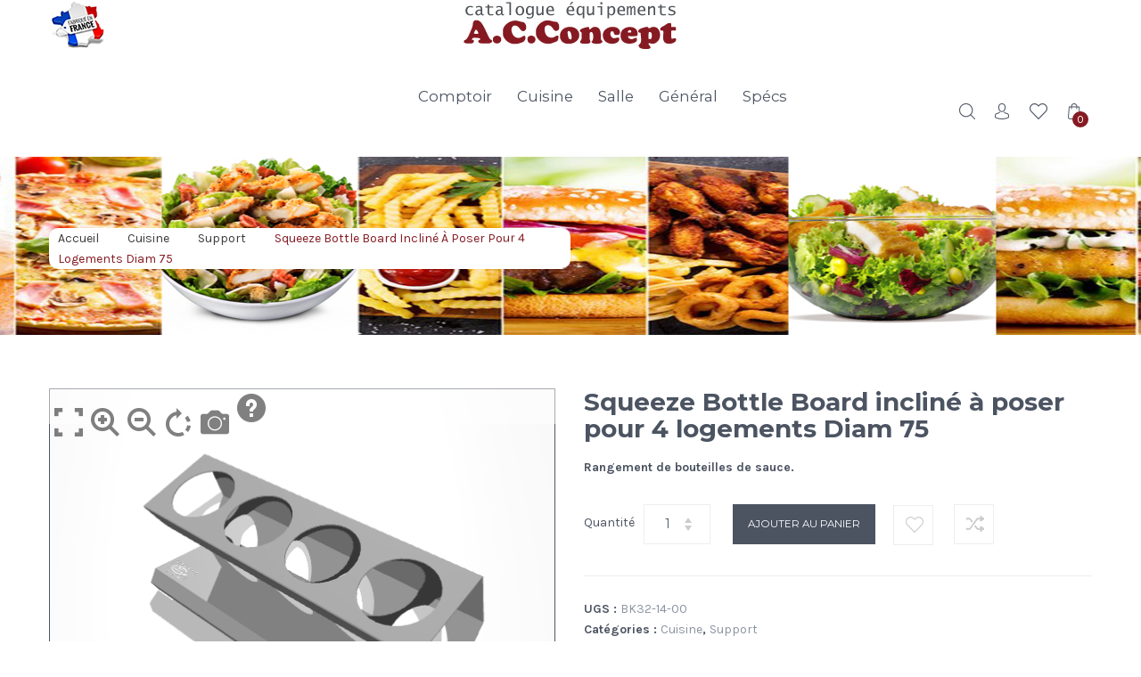

--- FILE ---
content_type: text/html; charset=UTF-8
request_url: https://www.a-c-concept-restaurant.com/produit/squeeze-bottle-board-incline-a-poser-pour-4-logements-diam-75/
body_size: 15543
content:
<!DOCTYPE html>
<html lang="fr-FR">
<head>
    <meta http-equiv="Content-Type" content="text/html; charset=UTF-8" />
    <meta name="viewport" content="width=device-width, initial-scale=1">
  	    				<script>document.documentElement.className = document.documentElement.className + ' yes-js js_active js'</script>
			<title>Squeeze Bottle Board incliné à poser pour 4 logements Diam 75 &#8211; AC Concept Catalogue Restaurant</title>
<link rel='dns-prefetch' href='//fonts.googleapis.com' />
<link rel='dns-prefetch' href='//s.w.org' />
<link rel='preconnect' href='https://fonts.gstatic.com' crossorigin />
<link rel="alternate" type="application/rss+xml" title="AC Concept Catalogue Restaurant &raquo; Flux" href="https://www.a-c-concept-restaurant.com/feed/" />
<link rel="alternate" type="application/rss+xml" title="AC Concept Catalogue Restaurant &raquo; Flux des commentaires" href="https://www.a-c-concept-restaurant.com/comments/feed/" />
<link rel='stylesheet' id='atfc-font-awesome-styles-css'  href='https://www.a-c-concept-restaurant.com/wp-content/plugins/attachment-tab-for-woocommerce/css/font-awesome.min.css?ver=1.0.3' type='text/css' media='all' />
<link rel='stylesheet' id='atfc-custom-style-css'  href='https://www.a-c-concept-restaurant.com/wp-content/plugins/attachment-tab-for-woocommerce/css/atfc-custom-style.css?ver=1.0.3' type='text/css' media='all' />
<link rel='stylesheet' id='betrs_frontend_css-css'  href='https://www.a-c-concept-restaurant.com/wp-content/plugins/woocommerce-table-rate-shipping/assets/css/frontend.css?ver=1' type='text/css' media='all' />
<link rel='stylesheet' id='wp-block-library-css'  href='https://www.a-c-concept-restaurant.com/wp-includes/css/dist/block-library/style.min.css?ver=5.5.17' type='text/css' media='all' />
<link rel='stylesheet' id='wc-block-vendors-style-css'  href='https://www.a-c-concept-restaurant.com/wp-content/plugins/woocommerce/packages/woocommerce-blocks/build/vendors-style.css?ver=3.1.0' type='text/css' media='all' />
<link rel='stylesheet' id='wc-block-style-css'  href='https://www.a-c-concept-restaurant.com/wp-content/plugins/woocommerce/packages/woocommerce-blocks/build/style.css?ver=3.1.0' type='text/css' media='all' />
<link rel='stylesheet' id='jquery-selectBox-css'  href='https://www.a-c-concept-restaurant.com/wp-content/plugins/yith-woocommerce-wishlist/assets/css/jquery.selectBox.css?ver=1.2.0' type='text/css' media='all' />
<link rel='stylesheet' id='yith-wcwl-font-awesome-css'  href='https://www.a-c-concept-restaurant.com/wp-content/plugins/yith-woocommerce-wishlist/assets/css/font-awesome.css?ver=4.7.0' type='text/css' media='all' />
<link rel='stylesheet' id='yith-wcwl-main-css'  href='https://www.a-c-concept-restaurant.com/wp-content/plugins/yith-woocommerce-wishlist/assets/css/style.css?ver=3.0.14' type='text/css' media='all' />
<link rel='stylesheet' id='contact-form-7-css'  href='https://www.a-c-concept-restaurant.com/wp-content/plugins/contact-form-7/includes/css/styles.css?ver=5.2.2' type='text/css' media='all' />
<link rel='stylesheet' id='france-html5-map-style-css'  href='https://www.a-c-concept-restaurant.com/wp-content/plugins/francehtmlmap/static/css/map.css?ver=5.5.17' type='text/css' media='all' />
<link rel='stylesheet' id='image-hover-effects-css-css'  href='https://www.a-c-concept-restaurant.com/wp-content/plugins/mega-addons-for-visual-composer/css/ihover.css?ver=5.5.17' type='text/css' media='all' />
<link rel='stylesheet' id='style-css-css'  href='https://www.a-c-concept-restaurant.com/wp-content/plugins/mega-addons-for-visual-composer/css/style.css?ver=5.5.17' type='text/css' media='all' />
<link rel='stylesheet' id='font-awesome-latest-css'  href='https://www.a-c-concept-restaurant.com/wp-content/plugins/mega-addons-for-visual-composer/css/font-awesome/css/all.css?ver=5.5.17' type='text/css' media='all' />
<link rel='stylesheet' id='rs-plugin-settings-css'  href='https://www.a-c-concept-restaurant.com/wp-content/plugins/revslider/public/assets/css/settings.css?ver=5.3.1.5' type='text/css' media='all' />
<style id='rs-plugin-settings-inline-css' type='text/css'>
#rs-demo-id {}
</style>
<link rel='stylesheet' id='woo3dv-frontend.css-css'  href='https://www.a-c-concept-restaurant.com/wp-content/plugins/woo-3d-viewer/includes/css/woo3dv-frontend.css?ver=1.3.6.9' type='text/css' media='all' />
<style id='woo3dv-frontend.css-inline-css' type='text/css'>

				.product.has-default-attributes.has-children > .images {
					opacity:1 !important;
				}
				@media screen and (max-width: 400px) {
				   .product.has-default-attributes.has-children > .images { 
				    float: none;
				    margin-right:0;
				    width:auto;
				    border:0;
				    border-bottom:2px solid #000;    
				  }
				}
				@media screen and (max-width:800px){
					.product.has-default-attributes.has-children > .images  {
						width: auto !important;
					}

				}
			
</style>
<link rel='stylesheet' id='tooltipster.bundle.min.css-css'  href='https://www.a-c-concept-restaurant.com/wp-content/plugins/woo-3d-viewer/includes/ext/tooltipster/css/tooltipster.bundle.min.css?ver=1.3.6.9' type='text/css' media='all' />
<link rel='stylesheet' id='tooltipster-sideTip-light.min.css -css'  href='https://www.a-c-concept-restaurant.com/wp-content/plugins/woo-3d-viewer/includes/ext/tooltipster/css/plugins/tooltipster/sideTip/themes/tooltipster-sideTip-light.min.css?ver=1.3.6.9' type='text/css' media='all' />
<link rel='stylesheet' id='prettyPhoto.css-css'  href='https://www.a-c-concept-restaurant.com/wp-content/plugins/woo-3d-viewer/includes/ext/prettyPhoto/css/prettyPhoto.css?ver=1.3.6.9' type='text/css' media='all' />
<link rel='stylesheet' id='wa_wcc_mtree_css_file-css'  href='https://www.a-c-concept-restaurant.com/wp-content/plugins/woocommerce-collapsing-categories/assets/css/mtree.css?ver=5.5.17' type='text/css' media='all' />
<style id='woocommerce-inline-inline-css' type='text/css'>
.woocommerce form .form-row .required { visibility: visible; }
</style>
<link rel='stylesheet' id='jquery-colorbox-css'  href='https://www.a-c-concept-restaurant.com/wp-content/plugins/yith-woocommerce-compare/assets/css/colorbox.css?ver=5.5.17' type='text/css' media='all' />
<link rel='stylesheet' id='woocommerce_prettyPhoto_css-css'  href='//www.a-c-concept-restaurant.com/wp-content/plugins/woocommerce/assets/css/prettyPhoto.css?ver=5.5.17' type='text/css' media='all' />
<link rel='stylesheet' id='bootstrap-css'  href='https://www.a-c-concept-restaurant.com/wp-content/themes/snsanton/assets/css/bootstrap.min.css?ver=5.5.17' type='text/css' media='all' />
<link rel='stylesheet' id='owlcarousel-css'  href='https://www.a-c-concept-restaurant.com/wp-content/themes/snsanton/assets/css/owl.carousel.min.css?ver=5.5.17' type='text/css' media='all' />
<link rel='stylesheet' id='tinycarousel-css'  href='https://www.a-c-concept-restaurant.com/wp-content/themes/snsanton/assets/css/tinycarousel.css?ver=5.5.17' type='text/css' media='all' />
<link rel='stylesheet' id='fonts-awesome-css'  href='https://www.a-c-concept-restaurant.com/wp-content/themes/snsanton/assets/fonts/awesome/css/font-awesome.min.css?ver=5.5.17' type='text/css' media='all' />
<link rel='stylesheet' id='fonts-awesome-animation-css'  href='https://www.a-c-concept-restaurant.com/wp-content/themes/snsanton/assets/fonts/awesome/css/font-awesome-animation.min.css?ver=5.5.17' type='text/css' media='all' />
<link rel='stylesheet' id='elegant-font-css'  href='https://www.a-c-concept-restaurant.com/wp-content/themes/snsanton/assets/fonts/elegant_font/css/elegant-font.min.css?ver=5.5.17' type='text/css' media='all' />
<link rel='stylesheet' id='snsanton-ie9-css'  href='https://www.a-c-concept-restaurant.com/wp-content/themes/snsanton/assets/css/ie9.css?ver=5.5.17' type='text/css' media='all' />
<link rel='stylesheet' id='snsanton-woocommerce-css'  href='https://www.a-c-concept-restaurant.com/wp-content/themes/snsanton/assets/css/woocommerce.min.css?ver=5.5.17' type='text/css' media='all' />
<link rel='stylesheet' id='snsanton-theme-style-css'  href='https://www.a-c-concept-restaurant.com/wp-content/themes/snsanton/assets/css/theme-861a22-4c5462-ffffff-ffffff-fafafa.css?ver=5.5.17' type='text/css' media='all' />
<style id='snsanton-theme-style-inline-css' type='text/css'>
body {font-family:Karla;google:1;font-weight:400;font-size:14px;color:#4c5462;}#sns_mainmenu, h2,h4,h5,.nav-tabs,.onsale,.date-blog,#bottom_navigation a, .sns-p-cd > div span, .content-custom-box, .footer-layout-2 .sns-copyright, .sns-woo-loadmore-wrap .sns-woo-loadmore.style1, .vc_btn3, .price, .widget-title, .input-text, h2#yith-popup-title, .comment-form .form-submit input#submit, .sns-comments .comment-reply-title span, .button, .woocommerce-Price-amount, .total, .footer-layout-6 .sns-copyright, .icon-menu  .menu-text {font-family:Montserrat;google:1;font-weight:400;} #sns_breadcrumbs {
            background-image:url(https://www.a-c-concept-restaurant.com/wp-content/uploads/2019/09/Bandeau.jpg);
            background-position: center top;
            background-repeat: no-repeat;
             
            min-height:200px; 
        }
</style>
<link rel='stylesheet' id='rvm_jvectormap_css-css'  href='https://www.a-c-concept-restaurant.com/wp-content/plugins/responsive-vector-maps/css/jquery-jvectormap-2.0.4.css?ver=5.5.17' type='text/css' media='all' />
<link rel='stylesheet' id='rvm_frontend_css-css'  href='https://www.a-c-concept-restaurant.com/wp-content/plugins/responsive-vector-maps/css/rvm_frontend.css?ver=1.1' type='text/css' media='all' />
<link rel="preload" as="style" href="https://fonts.googleapis.com/css?family=Karla:400,700,400italic,700italic|Montserrat:100,200,300,400,500,600,700,800,900,100italic,200italic,300italic,400italic,500italic,600italic,700italic,800italic,900italic&#038;subset=latin&#038;display=swap&#038;ver=1568594667" /><link rel="stylesheet" href="https://fonts.googleapis.com/css?family=Karla:400,700,400italic,700italic|Montserrat:100,200,300,400,500,600,700,800,900,100italic,200italic,300italic,400italic,500italic,600italic,700italic,800italic,900italic&#038;subset=latin&#038;display=swap&#038;ver=1568594667" media="print" onload="this.media='all'"><noscript><link rel="stylesheet" href="https://fonts.googleapis.com/css?family=Karla:400,700,400italic,700italic|Montserrat:100,200,300,400,500,600,700,800,900,100italic,200italic,300italic,400italic,500italic,600italic,700italic,800italic,900italic&#038;subset=latin&#038;display=swap&#038;ver=1568594667" /></noscript><link rel='stylesheet' id='snsanton-child-style-css'  href='https://www.a-c-concept-restaurant.com/wp-content/themes/snsanton-child/style.css?ver=5.5.17' type='text/css' media='all' />
<script type='text/javascript' src='https://www.a-c-concept-restaurant.com/wp-includes/js/jquery/jquery.js?ver=1.12.4-wp' id='jquery-core-js'></script>
<script type='text/javascript' src='https://www.a-c-concept-restaurant.com/wp-content/plugins/francehtmlmap/static/js/jquery.nicescroll.js?ver=5.5.17' id='france-html5-map-nicescroll-js'></script>
<script type='text/javascript' src='https://www.a-c-concept-restaurant.com/wp-includes/js/jquery/ui/core.min.js?ver=1.11.4' id='jquery-ui-core-js'></script>
<script type='text/javascript' src='https://www.a-c-concept-restaurant.com/wp-content/plugins/mega-addons-for-visual-composer/js/script.js?ver=5.5.17' id='front-js-na-js'></script>
<script type='text/javascript' src='https://www.a-c-concept-restaurant.com/wp-content/plugins/responsive-vector-maps/js/regions-data/jquery-jvectormap-2.0.3.min.js?ver=2.0.3' id='rvm_jquery-jvectormap-js-js'></script>
<script type='text/javascript' src='https://www.a-c-concept-restaurant.com/wp-content/plugins/revslider/public/assets/js/jquery.themepunch.tools.min.js?ver=5.3.1.5' id='tp-tools-js'></script>
<script type='text/javascript' src='https://www.a-c-concept-restaurant.com/wp-content/plugins/revslider/public/assets/js/jquery.themepunch.revolution.min.js?ver=5.3.1.5' id='revmin-js'></script>
<script type='text/javascript' src='https://www.a-c-concept-restaurant.com/wp-content/plugins/woo-3d-viewer/includes/ext/es6-promise/es6-promise.auto.js?ver=1.3.6.9' id='woo3dv-es6-promise-js'></script>
<script type='text/javascript' src='https://www.a-c-concept-restaurant.com/wp-content/plugins/woo-3d-viewer/includes/ext/threejs/three.min.js?ver=1.3.6.9' id='woo3dv-threejs-js'></script>
<script type='text/javascript' src='https://www.a-c-concept-restaurant.com/wp-content/plugins/woo-3d-viewer/includes/ext/threejs/js/Detector.js?ver=1.3.6.9' id='woo3dv-threejs-detector-js'></script>
<script type='text/javascript' src='https://www.a-c-concept-restaurant.com/wp-content/plugins/woo-3d-viewer/includes/ext/threejs/js/Mirror.js?ver=1.3.6.9' id='woo3dv-threejs-mirror-js'></script>
<script type='text/javascript' src='https://www.a-c-concept-restaurant.com/wp-content/plugins/woo-3d-viewer/includes/ext/threejs/js/controls/OrbitControls.js?ver=1.3.6.9' id='woo3dv-threejs-controls-js'></script>
<script type='text/javascript' src='https://www.a-c-concept-restaurant.com/wp-content/plugins/woo-3d-viewer/includes/ext/threejs/js/renderers/CanvasRenderer.js?ver=1.3.6.9' id='woo3dv-threejs-canvas-renderer-js'></script>
<script type='text/javascript' src='https://www.a-c-concept-restaurant.com/wp-content/plugins/woo-3d-viewer/includes/ext/threejs/js/renderers/Projector.js?ver=1.3.6.9' id='woo3dv-threejs-projector-renderer-js'></script>
<script type='text/javascript' src='https://www.a-c-concept-restaurant.com/wp-content/plugins/woo-3d-viewer/includes/ext/threejs/js/loaders/STLLoader.js?ver=1.3.6.9' id='woo3dv-threejs-stl-loader-js'></script>
<script type='text/javascript' src='https://www.a-c-concept-restaurant.com/wp-content/plugins/woo-3d-viewer/includes/ext/threejs/js/loaders/OBJLoader.js?ver=1.3.6.9' id='woo3dv-threejs-obj-loader-js'></script>
<script type='text/javascript' src='https://www.a-c-concept-restaurant.com/wp-content/plugins/woo-3d-viewer/includes/ext/threejs/js/loaders/VRMLLoader.js?ver=1.3.6.9' id='woo3dv-threejs-vrml-loader-js'></script>
<script type='text/javascript' src='https://www.a-c-concept-restaurant.com/wp-content/plugins/woo-3d-viewer/includes/ext/threejs/js/loaders/DRACOLoader.js?ver=1.3.6.9' id='woo3dv-threejs-draco-loader-js'></script>
<script type='text/javascript' src='https://www.a-c-concept-restaurant.com/wp-content/plugins/woo-3d-viewer/includes/ext/threejs/js/loaders/GLTFLoader.js?ver=1.3.6.9' id='woo3dv-threejs-gltf-loader-js'></script>
<script type='text/javascript' src='https://www.a-c-concept-restaurant.com/wp-content/plugins/woo-3d-viewer/includes/ext/threejs/js/loaders/MTLLoader.js?ver=1.3.6.9' id='woo3dv-threejs-mtl-loader-js'></script>
<script type='text/javascript' src='https://www.a-c-concept-restaurant.com/wp-content/plugins/woo-3d-viewer/includes/ext/threex/THREEx.FullScreen.js?ver=1.3.6.9' id='woo3dv-threex-js'></script>
<script type='text/javascript' src='https://www.a-c-concept-restaurant.com/wp-content/plugins/woo-3d-viewer/includes/ext/prettyPhoto/js/jquery.prettyPhoto.min.js?ver=1.3.6.9' id='jquery.prettyPhoto.min.js-js'></script>
<script type='text/javascript' src='https://www.a-c-concept-restaurant.com/wp-content/plugins/woo-3d-viewer/includes/ext/prettyPhoto/js/jquery.prettyPhoto.init.min.js?ver=1.3.6.9' id='jquery.prettyPhoto.init.min.js-js'></script>
<script type='text/javascript' id='woo3dv-frontend.js-js-extra'>
/* <![CDATA[ */
var woo3dv = {"url":"https:\/\/www.a-c-concept-restaurant.com\/wp-admin\/admin-ajax.php","plugin_url":"https:\/\/www.a-c-concept-restaurant.com\/wp-content\/plugins\/woo-3d-viewer\/","shading":"smooth","display_mode":"3d_model","display_mode_mobile":"3d_model","show_shadow":"on","show_light_source1":"","show_light_source2":"on","show_light_source3":"","show_light_source4":"","show_light_source5":"","show_light_source6":"on","show_light_source7":"","show_light_source9":"","show_fog":"","show_controls":"on","show_ground":"on","ground_mirror":"0","model_default_color":"0xffffff","background1":"0xffffff","grid_color":"0x898989","ground_color":"0xf9f9f9","fog_color":"0xFFFFFF","auto_rotation":"on","show_grid":"0","mobile_no_animation":"0","text_not_available":"Not available in your browser","text_multiple":"Upgrade to Woo3DViewer PRO to have multiple viewers on one page!"};
/* ]]> */
</script>
<script type='text/javascript' src='https://www.a-c-concept-restaurant.com/wp-content/plugins/woo-3d-viewer/includes/js/woo3dv-frontend.js?ver=1.3.6.9' id='woo3dv-frontend.js-js'></script>
<!--[if lt IE 9]>
<script type='text/javascript' src='https://www.a-c-concept-restaurant.com/wp-content/themes/snsanton/assets/js/html5shiv.min.js?ver=5.5.17' id='html5shiv-js'></script>
<![endif]-->
<!--[if lt IE 9]>
<script type='text/javascript' src='https://www.a-c-concept-restaurant.com/wp-content/themes/snsanton/assets/js/respond.min.js?ver=5.5.17' id='respond-js'></script>
<![endif]-->
<script type='text/javascript' id='ajax-request-js-extra'>
/* <![CDATA[ */
var sns = {"ajaxurl":"https:\/\/www.a-c-concept-restaurant.com\/wp-admin\/admin-ajax.php","query_vars":{"page":0,"product":"squeeze-bottle-board-incline-a-poser-pour-4-logements-diam-75","post_type":"product","name":"squeeze-bottle-board-incline-a-poser-pour-4-logements-diam-75","error":"","m":"","p":0,"post_parent":"","subpost":"","subpost_id":"","attachment":"","attachment_id":0,"pagename":"","page_id":0,"second":"","minute":"","hour":"","day":0,"monthnum":0,"year":0,"w":0,"category_name":"","tag":"","cat":"","tag_id":"","author":"","author_name":"","feed":"","tb":"","paged":0,"meta_key":"","meta_value":"","preview":"","s":"","sentence":"","title":"","fields":"","menu_order":"","embed":"","category__in":[],"category__not_in":[],"category__and":[],"post__in":[],"post__not_in":[],"post_name__in":[],"tag__in":[],"tag__not_in":[],"tag__and":[],"tag_slug__in":[],"tag_slug__and":[],"post_parent__in":[],"post_parent__not_in":[],"author__in":[],"author__not_in":[],"ignore_sticky_posts":false,"suppress_filters":false,"cache_results":true,"update_post_term_cache":true,"lazy_load_term_meta":true,"update_post_meta_cache":true,"posts_per_page":10,"nopaging":false,"comments_per_page":"50","no_found_rows":false,"order":"DESC"},"current_url":"https:\/\/www.a-c-concept-restaurant.com\/produit\/squeeze-bottle-board-incline-a-poser-pour-4-logements-diam-75"};
/* ]]> */
</script>
<script type='text/javascript' src='https://www.a-c-concept-restaurant.com/wp-content/themes/snsanton/assets/js/ajax.js?ver=5.5.17' id='ajax-request-js'></script>
<link rel="https://api.w.org/" href="https://www.a-c-concept-restaurant.com/wp-json/" /><link rel="alternate" type="application/json" href="https://www.a-c-concept-restaurant.com/wp-json/wp/v2/product/4888" /><link rel="EditURI" type="application/rsd+xml" title="RSD" href="https://www.a-c-concept-restaurant.com/xmlrpc.php?rsd" />
<link rel="wlwmanifest" type="application/wlwmanifest+xml" href="https://www.a-c-concept-restaurant.com/wp-includes/wlwmanifest.xml" /> 
<meta name="generator" content="WordPress 5.5.17" />
<meta name="generator" content="WooCommerce 4.5.5" />
<link rel="canonical" href="https://www.a-c-concept-restaurant.com/produit/squeeze-bottle-board-incline-a-poser-pour-4-logements-diam-75/" />
<link rel='shortlink' href='https://www.a-c-concept-restaurant.com/?p=4888' />
<link rel="alternate" type="application/json+oembed" href="https://www.a-c-concept-restaurant.com/wp-json/oembed/1.0/embed?url=https%3A%2F%2Fwww.a-c-concept-restaurant.com%2Fproduit%2Fsqueeze-bottle-board-incline-a-poser-pour-4-logements-diam-75%2F" />
<link rel="alternate" type="text/xml+oembed" href="https://www.a-c-concept-restaurant.com/wp-json/oembed/1.0/embed?url=https%3A%2F%2Fwww.a-c-concept-restaurant.com%2Fproduit%2Fsqueeze-bottle-board-incline-a-poser-pour-4-logements-diam-75%2F&#038;format=xml" />
<meta name="framework" content="Redux 4.1.20" />	<noscript><style>.woocommerce-product-gallery{ opacity: 1 !important; }</style></noscript>
	<script type="text/javascript">var atfc_pagination_status = 0,
                                                      atfc_items_per_page = 2;</script><style type="text/css">ul.atfc_wrapper li{ background: #FFFFFF; border-color: #DDDDDD;}ul.atfc_wrapper li:after{ color: #EEEEEE;}#page_navigation a{ background: #FFFFFF; border-color: #DDDDDD; color: #000000;}.active_page{ background: #007ACB !important; border-color: #DDDDDD !important; color: #FFFFFF !important;}</style><meta name="generator" content="Powered by Slider Revolution 5.3.1.5 - responsive, Mobile-Friendly Slider Plugin for WordPress with comfortable drag and drop interface." />
			<script type="text/javascript">
				var ajaxurl = 'https://www.a-c-concept-restaurant.com/wp-admin/admin-ajax.php';
			</script>
					<style type="text/css" id="wp-custom-css">
			.woocommerce table.shop_table {
    text-align: center;
}

#sns_breadcrumbs .breadcrumbs {
	color: #861a22;
	text-transform: capitalize;
	background-color: white;
	border-radius: 10px;
	padding-right: 10px;
	padding-left: 10px;
}

#sns_breadcrumbs .breadcrumbs a, #sns_breadcrumbs .breadcrumbs span {

    color: #3e3a3a;
    text-transform: capitalize;

}


.woocommerce .col2-set .col-1, .woocommerce-page .col2-set .col-1 {
	float: left;
	width: 48%;
}

.woocommerce .col2-set .col-2, .woocommerce-page .col2-set .col-2 {
	float: right;
	width: 48%;
}

.woocommerce form .form-row .input-checkbox {
	margin: -10px 8px 0 0;
	
}

.header-tools {
    padding: 47px 0 24px;
}

@media (max-width: 640px) {

.woocommerce .col2-set .col-1, .woocommerce-page .col2-set .col-1 {
	float: left;
	width: 100%;
}
	
.woocommerce .col2-set .col-2, .woocommerce-page .col2-set .col-2 {
	float: right;
	width: 100%;
}
	
}		</style>
		<style type="text/css" id="snsanton_themeoptions-dynamic-css" title="dynamic-css" class="redux-options-output">.site-title{color:#861a22;}body{background-color:#ffffff;}</style></head>
<body data-rsssl=1 class="product-template-default single single-product postid-4888 theme-snsanton woocommerce woocommerce-page woocommerce-no-js yith-wcan-free use-tooltip use_lazyload">
	<div id="sns_wrapper" class="sns-container">
	
<!-- Header -->
<div id="sns_header" class="wrap style1">
	<div id="sns_menu">
		<div class="sns_menu_wrapper">
			<div class="container">
				<div class="contain">
					<div class="row logohead">
					<div class="header-logo col-lg-3 col-xs-2">
														   
						<a href="https://www.a-c-concept-restaurant.com/" title="AC Concept Catalogue Restaurant">
									<img class="img-responsive" src="https://www.a-c-concept-restaurant.com/wp-content/themes/snsanton/assets/img/madinfrance.png" alt="AC Concept Catalogue Restaurant"/>
						</a>
					</div>
					
					<div class="col-lg-6 col-md-3 col-sm-3 col-xs-8">
						<div id="logo">
														<a href="https://www.a-c-concept-restaurant.com/" title="AC Concept Catalogue Restaurant">
								<img class="img-responsive center-block" src="https://www.a-c-concept-restaurant.com/wp-content/themes/snsanton/assets/img/logo.png" alt="AC Concept Catalogue Restaurant"/>
							</a>
							</div>		
					</div>
					
						<div class="header-logo col-lg-3 col-xs-2">
						
						
						</div>
						
						
					</div>
					<div class="row">
					
						<div class="header-center col-lg-5 col-lg-offset-4 col-md-4 col-sm-3 col-xs-12">
							<div class="header-center-inner">
								<!-- Menu  -->
																<div class="sns-mainnav-wrapper">
										<div id="sns_mainnav">
											<div class="visible-lg" id="sns_mainmenu">
												<ul id="main_navigation" class="nav navbar-nav"><li  id="menu-item-3217" class="menu-item menu-item-type-taxonomy menu-item-object-product_cat menu-item-has-children"><a href="https://www.a-c-concept-restaurant.com/categorie-produit/comptoir/">Comptoir</a>
<ul class="sub-menu ">
	<li  id="menu-item-7024" class="menu-item menu-item-type-taxonomy menu-item-object-product_cat have-icon"><a href="https://www.a-c-concept-restaurant.com/categorie-produit/comptoir/pickings/"><img class="sns-megamenu-icon-img" src="https://www.a-c-concept-restaurant.com/wp-content/uploads/2017/12/block-picking.jpg" alt=""/>Pickings</a></li>
	<li  id="menu-item-3591" class="menu-item menu-item-type-taxonomy menu-item-object-product_cat have-icon"><a href="https://www.a-c-concept-restaurant.com/categorie-produit/comptoir/chariot-comptoir/"><img class="sns-megamenu-icon-img" src="https://www.a-c-concept-restaurant.com/wp-content/uploads/2017/12/chariot-comptoir.jpg" alt=""/>Chariots</a></li>
	<li  id="menu-item-3712" class="menu-item menu-item-type-taxonomy menu-item-object-product_cat have-icon"><a href="https://www.a-c-concept-restaurant.com/categorie-produit/comptoir/tables/"><img class="sns-megamenu-icon-img" src="https://www.a-c-concept-restaurant.com/wp-content/uploads/2017/12/table.jpg" alt=""/>Tables</a></li>
	<li  id="menu-item-3656" class="menu-item menu-item-type-taxonomy menu-item-object-product_cat have-icon"><a href="https://www.a-c-concept-restaurant.com/categorie-produit/comptoir/accesoires-comptoir/"><img class="sns-megamenu-icon-img" src="https://www.a-c-concept-restaurant.com/wp-content/uploads/2017/12/accessoires-comptoire.jpg" alt=""/>Accesoires</a></li>
</ul>
</li>
<li  id="menu-item-3218" class="menu-item menu-item-type-taxonomy menu-item-object-product_cat current-product-ancestor current-menu-parent current-product-parent menu-item-has-children"><a href="https://www.a-c-concept-restaurant.com/categorie-produit/equipements-de-cuisine/">Cuisine</a>
<ul class="sub-menu ">
	<li  id="menu-item-3594" class="menu-item menu-item-type-taxonomy menu-item-object-product_cat current-product-ancestor current-menu-parent current-product-parent have-icon"><a href="https://www.a-c-concept-restaurant.com/categorie-produit/equipements-de-cuisine/support/"><img class="sns-megamenu-icon-img" src="https://www.a-c-concept-restaurant.com/wp-content/uploads/2017/12/support-1.jpg" alt=""/>Support</a></li>
	<li  id="menu-item-3603" class="menu-item menu-item-type-taxonomy menu-item-object-product_cat have-icon"><a href="https://www.a-c-concept-restaurant.com/categorie-produit/equipements-de-cuisine/chariots/"><img class="sns-megamenu-icon-img" src="https://www.a-c-concept-restaurant.com/wp-content/uploads/2017/12/chariot-de-nettoyage.jpg" alt=""/>Chariots</a></li>
	<li  id="menu-item-7026" class="menu-item menu-item-type-taxonomy menu-item-object-product_cat have-icon"><a href="https://www.a-c-concept-restaurant.com/categorie-produit/equipements-de-cuisine/accesoires/"><img class="sns-megamenu-icon-img" src="https://www.a-c-concept-restaurant.com/wp-content/uploads/2017/12/rehausse.jpg" alt=""/>Accesoires</a></li>
</ul>
</li>
<li  id="menu-item-3219" class="menu-item menu-item-type-taxonomy menu-item-object-product_cat"><a href="https://www.a-c-concept-restaurant.com/categorie-produit/equipements-de-salle/">Salle</a></li>
<li  id="menu-item-3258" class="menu-item menu-item-type-taxonomy menu-item-object-product_cat"><a href="https://www.a-c-concept-restaurant.com/categorie-produit/general/">Général</a></li>
<li  id="menu-item-4726" class="menu-item menu-item-type-post_type menu-item-object-page"><a href="https://www.a-c-concept-restaurant.com/savoir-faire/">Spécs</a></li>
</ul>											</div>
											<div id="sns_respmenu" class="menu-offcanvas hidden-lg">
	<span class="btn2 btn-navbar leftsidebar">
	    <span class="overlay"></span>
	</span>
	<span class="btn2 btn-navbar offcanvas">
	    <span class="overlay"></span>
	</span>
	<span class="btn2 btn-navbar rightsidebar">
	    <span class="overlay"></span>
	</span>
	
	<div id="menu_offcanvas" class="offcanvas">
		<ul id="res_main_nav" class="resp-nav"><li class="menu-item menu-item-type-taxonomy menu-item-object-product_cat menu-item-has-children menu-item-3217"><a href="https://www.a-c-concept-restaurant.com/categorie-produit/comptoir/">Comptoir</a>
<ul class="sub-menu">
	<li class="menu-item menu-item-type-taxonomy menu-item-object-product_cat menu-item-7024"><a href="https://www.a-c-concept-restaurant.com/categorie-produit/comptoir/pickings/">Pickings</a></li>
	<li class="menu-item menu-item-type-taxonomy menu-item-object-product_cat menu-item-3591"><a href="https://www.a-c-concept-restaurant.com/categorie-produit/comptoir/chariot-comptoir/">Chariots</a></li>
	<li class="menu-item menu-item-type-taxonomy menu-item-object-product_cat menu-item-3712"><a href="https://www.a-c-concept-restaurant.com/categorie-produit/comptoir/tables/">Tables</a></li>
	<li class="menu-item menu-item-type-taxonomy menu-item-object-product_cat menu-item-3656"><a href="https://www.a-c-concept-restaurant.com/categorie-produit/comptoir/accesoires-comptoir/">Accesoires</a></li>
</ul>
</li>
<li class="menu-item menu-item-type-taxonomy menu-item-object-product_cat current-product-ancestor current-menu-parent current-product-parent menu-item-has-children menu-item-3218"><a href="https://www.a-c-concept-restaurant.com/categorie-produit/equipements-de-cuisine/">Cuisine</a>
<ul class="sub-menu">
	<li class="menu-item menu-item-type-taxonomy menu-item-object-product_cat current-product-ancestor current-menu-parent current-product-parent menu-item-3594"><a href="https://www.a-c-concept-restaurant.com/categorie-produit/equipements-de-cuisine/support/">Support</a></li>
	<li class="menu-item menu-item-type-taxonomy menu-item-object-product_cat menu-item-3603"><a href="https://www.a-c-concept-restaurant.com/categorie-produit/equipements-de-cuisine/chariots/">Chariots</a></li>
	<li class="menu-item menu-item-type-taxonomy menu-item-object-product_cat menu-item-7026"><a href="https://www.a-c-concept-restaurant.com/categorie-produit/equipements-de-cuisine/accesoires/">Accesoires</a></li>
</ul>
</li>
<li class="menu-item menu-item-type-taxonomy menu-item-object-product_cat menu-item-3219"><a href="https://www.a-c-concept-restaurant.com/categorie-produit/equipements-de-salle/">Salle</a></li>
<li class="menu-item menu-item-type-taxonomy menu-item-object-product_cat menu-item-3258"><a href="https://www.a-c-concept-restaurant.com/categorie-produit/general/">Général</a></li>
<li class="menu-item menu-item-type-post_type menu-item-object-page menu-item-4726"><a href="https://www.a-c-concept-restaurant.com/savoir-faire/">Spécs</a></li>
</ul>	</div>
</div>

<script>
	jQuery(document).ready(function($){
		$('#menu_offcanvas').SnsAccordion({
			btn_open: '<span class="ac-tongle open"></span>',
			btn_close: '<span class="ac-tongle close"></span>',
		});
		$('#sns_respmenu .btn2.offcanvas').on('click', function(){
			if($('#menu_offcanvas').hasClass('active')){
				$(this).find('.overlay').fadeOut(250);
				$('#menu_offcanvas').removeClass('active');
				$('body').removeClass('show-sidebar', 4000);
			} else {
				$('#menu_offcanvas').addClass('active');
				$(this).find('.overlay').fadeIn(250);
				$('body').addClass('show-sidebar');
			}
		});
		if($('#sns_content .sns-right').length) {
			$('#sns_respmenu .btn2.rightsidebar').css('display', 'inline-block').on('click', function(){
				if($('#sns_content .sns-right').hasClass('active')){
					$(this).find('.overlay').fadeOut(250);
					$('#sns_content .sns-right').removeClass('active');
					$('body').removeClass('show-sidebar', 4000);
				} else {
					$('#sns_content .sns-right').addClass('active');
					$(this).find('.overlay').fadeIn(250);
					$('body').addClass('show-sidebar');
				}
			});
		}
		if($('#sns_content .sns-left').length) {
			$('#sns_respmenu .btn2.leftsidebar').css('display', 'inline-block').on('click', function(){
				if($('#sns_content .sns-left').hasClass('active')){
					$(this).find('.overlay').fadeOut(250);
					$('#sns_content .sns-left').removeClass('active');
					$('body').removeClass('show-sidebar', 4000);
				} else {
					$('#sns_content .sns-left').addClass('active');
					$(this).find('.overlay').fadeIn();
					$('body').addClass('show-sidebar');
				}
			});
		}

	});
</script>										</div>
								</div>
																
							</div>
						</div>
						<div class="header-right col-lg-3 col-md-5 col-sm-6 col-xs-6">
							<div class="header-tools">
							
								<div class="header-search">
									
										<div id="SearchForm">
											<form method="get" action="https://www.a-c-concept-restaurant.com/boutique/">
				                                <input type="text" name="s" id="s" class="input-search"
				                                       placeholder="Entrer votre recherche" />
				                                <input type="hidden" name="post_type" value="product" />
				                                <button type="submit">Recherche</button>
				                            </form>
										</div>
																											</div>
							
							
								<div class="myaccount">
																		<a class="tongle" href="https://www.a-c-concept-restaurant.com/mon-compte/" title="Compte">
										Compte									</a>
																			
								</div>
								
								
										
								
																	<a class="wishlist" href="https://www.a-c-concept-restaurant.com/wishlist/" title="Favoris">Favoris</a>
									
																	<div class="mini-cart sns-ajaxcart close-cart">
										<div class="mycart mini-cart">
											<a title="Voir mon panier" href="https://www.a-c-concept-restaurant.com/panier/" class="tongle" >
												<div class="sns-shopping-cart-icon">Panier												</div>
												<div class="number">
													0												</div>
												<span class="overlay"></span>
											</a>
																							<div class="content">
													<div class="cart-title"><h4>Mon panier</h4>
													<i class="close-cart"></i>
													</div>
													<div class="block-inner">
														<div class="widget woocommerce widget_shopping_cart"> <div class="widget_shopping_cart_content"></div></div>													</div>
												</div>
																					</div>
									</div>
															</div>
						</div>
					</div>
				</div>
			</div>
		</div>	
	</div>
</div>
	
<div id="sns_breadcrumbs" class="wrap">
	<div class="container">
		<div class="contain">
				
			
			
				
			<div id="sns_pathway" class="clearfix">
				<div id="breadcrumbs" class="breadcrumbs"><a class="home" href="https://www.a-c-concept-restaurant.com/" title="Accueil">Accueil</a><span class="navigation-pipe">/</span><a href="https://www.a-c-concept-restaurant.com/categorie-produit/equipements-de-cuisine/">Cuisine</a><span class="navigation-pipe">/</span><a href="https://www.a-c-concept-restaurant.com/categorie-produit/equipements-de-cuisine/support/">Support</a><span class="navigation-pipe">/</span>Squeeze Bottle Board incliné à poser pour 4 logements Diam 75</div>			</div>
					</div>
	</div>
</div>
<!-- Content -->
<div id="sns_content">
	<div class="container">
		<div class="row sns-content sns-woocommerce-page">
			

						<!-- Main content -->
			<div class="col-lg-12 sns-main">
			    
	
		
			
<div class="woocommerce-notices-wrapper"></div>

<div itemscope itemtype="http://schema.org/Product" id="product-4888" class="post-4888 product type-product status-publish has-post-thumbnail product_cat-equipements-de-cuisine product_cat-support first instock taxable shipping-taxable purchasable product-type-simple">
	
	<div class="second_block row  clearfix">		
		<div class="sns_tab_products_block col-lg-12 col-sm-12">	
			<div class="primary_block sns_main_products row clearfix">
				<div class="entry-img col-md-6 col-sm-6">
					<div class="inner">
				<div class="images" style="opacity: 1;">
	

	<div id="woo3dv-viewer" style="">
		<canvas id="woo3dv-cv" class="woo3dv-canvas" width="1920" height="1440" style="border: 1px solid;"></canvas>
		<div id="woo3dv-file-loading">
			<img alt="Loading file" src="https://www.a-c-concept-restaurant.com/wp-content/uploads/2020/03/chargement-3d-a.gif">
		</div>


		<div id="woo3dv-model-controls">
		<ul id="woo3dv-model-controls-list">
		<li><a href="javascript:void(0)" onclick="woo3dvGoScreen();"><img alt="Fullscreen" title="Fullscreen" id="woo3dv-controls-fullscreen" src="https://www.a-c-concept-restaurant.com/wp-content/plugins/woo-3d-viewer/images/fullscreen.png"></a>
		<li><a href="javascript:void(0)" onclick="woo3dvZoomIn();"><img alt="Zoom In" title="Zoom In" id="woo3dv-controls-zoomin" src="https://www.a-c-concept-restaurant.com/wp-content/plugins/woo-3d-viewer/images/zoom_in.png"></a>
		<li><a href="javascript:void(0)" onclick="woo3dvZoomOut();"><img alt="Zoom Out" title="Zoom Out" id="woo3dv-controls-zoomout" src="https://www.a-c-concept-restaurant.com/wp-content/plugins/woo-3d-viewer/images/zoom_out.png"></a>
		<li><a href="javascript:void(0)" onclick="woo3dvToggleRotation();"><img alt="Rotation" title="Rotation" id="woo3dv-controls-rotation" src="https://www.a-c-concept-restaurant.com/wp-content/plugins/woo-3d-viewer/images/rotation.png"></a>
		<li><a href="javascript:void(0)" onclick="woo3dvScreenshot();" id="woo3dv-screenshot"><img alt="Screenshot" title="Screenshot" id="woo3dv-controls-screenshot" src="https://www.a-c-concept-restaurant.com/wp-content/plugins/woo-3d-viewer/images/screenshot.png"></a>
		<li><a href="#woo3dv-popup1" class="woo3dv-button"><img alt="Help" title="Help" id="woo3dv-controls-help" src="https://www.a-c-concept-restaurant.com/wp-content/plugins/woo-3d-viewer/images/help.png"></a>
		</ul>
	</div>
	<div id="woo3dv-popup1" class="woo3dv-overlay">
		<div class="woo3dv-popup">
			<h2>Controls</h2>
			<a class="woo3dv-close" href="#">&times;</a>
			<div class="woo3dv-content">
				<ul id="woo3dv-controls-help">
					<li>Rotate with the left mouse button. 					<li>Zoom with the scroll button. 					<li>Adjust camera position with the right mouse button.					<li>On mobile devices swipe to rotate.					<li>On mobile devices pinch two fingers together or apart to adjust zoom.				</ul>
			</div>
		</div>
	</div>
		</div>

	<input type="hidden" id="woo3dv_model_url" value="//www.a-c-concept-restaurant.com/wp-content/uploads/2018/11/1547224741_BK32-14-00.obj">
	<input type="hidden" id="woo3dv_model_mtl" value="1547224741_BK32-14-00.mtl">
	<input type="hidden" id="woo3dv_model_gif" value="">
	<input type="hidden" id="woo3dv_model_png" value="">

	<input type="hidden" id="woo3dv_upload_url" value="//www.a-c-concept-restaurant.com/wp-content/uploads/2018/11/" />
	<input type="hidden" id="woo3dv_model_color" value="#ffffff">
	<input type="hidden" id="woo3dv_model_shininess" value="metal">
	<input type="hidden" id="woo3dv_model_transparency" value="opaque">

	<input type="hidden" id="woo3dv_model_rotation_x" value="0">
	<input type="hidden" id="woo3dv_model_rotation_y" value="0">
	<input type="hidden" id="woo3dv_model_rotation_z" value="0">

	<input type="hidden" id="woo3dv_show_light_source1" value="">
	<input type="hidden" id="woo3dv_show_light_source2" value="on">
	<input type="hidden" id="woo3dv_show_light_source3" value="">
	<input type="hidden" id="woo3dv_show_light_source4" value="">
	<input type="hidden" id="woo3dv_show_light_source5" value="">
	<input type="hidden" id="woo3dv_show_light_source6" value="on">
	<input type="hidden" id="woo3dv_show_light_source7" value="">
	<input type="hidden" id="woo3dv_show_light_source8" value="">
	<input type="hidden" id="woo3dv_show_light_source9" value="">



	<input type="hidden" id="woo3dv_camera_position_x" value="0" />
	<input type="hidden" id="woo3dv_camera_position_y"  value="0" />
	<input type="hidden" id="woo3dv_camera_position_z"  value="0" />
	<input type="hidden" id="woo3dv_camera_lookat_x" value="0" />
	<input type="hidden" id="woo3dv_camera_lookat_y"  value="0" />
	<input type="hidden" id="woo3dv_camera_lookat_z"  value="0" />
	<input type="hidden" id="woo3dv_controls_target_x" value="0" />
	<input type="hidden" id="woo3dv_controls_target_y" value="0" />
	<input type="hidden" id="woo3dv_controls_target_z" value="0" />
	<input type="hidden" id="woo3dv_offset_z"  value="0" />


	<input type="hidden" id="woo3dv_show_fog"  value="" />
	<input type="hidden" id="woo3dv_show_grid"  value="0" />
	<input type="hidden" id="woo3dv_show_ground"  value="on" />
	<input type="hidden" id="woo3dv_show_shadow"  value="on" />
	<input type="hidden" id="woo3dv_background1"  value="#ffffff" />
	<input type="hidden" id="woo3dv_ground_mirror"  value="0" />
	<input type="hidden" id="woo3dv_fog_color"  value="#FFFFFF" />
	<input type="hidden" id="woo3dv_grid_color"  value="#898989" />
	<input type="hidden" id="woo3dv_ground_color"  value="#f9f9f9" />
	<input type="hidden" id="woo3dv_auto_rotation"  value="on" />
	<input type="hidden" id="woo3dv_view3d_button" value="" />




		<div class="thumbnails columns-3"><a href="https://www.a-c-concept-restaurant.com/wp-content/uploads/2018/11/BK32-14-00.jpg" class="zoom first" title="" data-rel="prettyPhoto[product-gallery]"><img width="100" height="100" src="https://www.a-c-concept-restaurant.com/wp-content/uploads/2018/11/BK32-14-00.jpg" class="attachment-shop_thumbnail size-shop_thumbnail" alt="" loading="lazy" title="BK32-14-00" caption="" url="https://www.a-c-concept-restaurant.com/wp-content/uploads/2018/11/BK32-14-00.jpg" srcset="https://www.a-c-concept-restaurant.com/wp-content/uploads/2018/11/BK32-14-00.jpg 1316w, https://www.a-c-concept-restaurant.com/wp-content/uploads/2018/11/BK32-14-00-300x206.jpg 300w, https://www.a-c-concept-restaurant.com/wp-content/uploads/2018/11/BK32-14-00-768x526.jpg 768w, https://www.a-c-concept-restaurant.com/wp-content/uploads/2018/11/BK32-14-00-1024x702.jpg 1024w, https://www.a-c-concept-restaurant.com/wp-content/uploads/2018/11/BK32-14-00-680x466.jpg 680w, https://www.a-c-concept-restaurant.com/wp-content/uploads/2018/11/BK32-14-00-64x44.jpg 64w" sizes="(max-width: 600px) 100vw, 600px" full_src="https://www.a-c-concept-restaurant.com/wp-content/uploads/2018/11/BK32-14-00.jpg" full_src_w="1316" full_src_h="902" gallery_thumbnail_src="https://www.a-c-concept-restaurant.com/wp-content/uploads/2018/11/BK32-14-00-100x100.jpg" gallery_thumbnail_src_w="100" gallery_thumbnail_src_h="100" thumb_src="https://www.a-c-concept-restaurant.com/wp-content/uploads/2018/11/BK32-14-00-270x348.jpg" thumb_src_w="270" thumb_src_h="348" src_w="600" src_h="411" /></a></div>
	</div>
					</div>
				</div>
				<div class="summary entry-summary col-md-6 col-sm-6">
					<h2 itemprop="name" class="product_title entry-title">Squeeze Bottle Board incliné à poser pour 4 logements Diam 75</h2><div class="woocommerce-product-details__short-description">
	<p><strong>Rangement de bouteilles de sauce.</strong></p>
</div>

	
	<form class="cart" method="post" enctype='multipart/form-data'>
		<label>Quantité</label>
<div class="quantity">
	<button class="qty-decrease" onclick="var qty_el = document.getElementById('qty_420458104'); var qty = qty_el.value; if( !isNaN( qty ) && qty > 1 ) qty_el.value--;return false;" type="button"></button>
	<input id="qty_420458104" type="text" step="1" min="1"  name="quantity" value="1" title="Qté" class="input-text qty text" size="4" />	
	<button class="qty-increase" onclick="var qty_el = document.getElementById('qty_420458104'); var qty = qty_el.value; if( !isNaN( qty )) qty_el.value++;return false;" type="button"></button>
</div>

		<button type="submit" name="add-to-cart" value="4888" class="single_add_to_cart_button button alt">Ajouter au panier</button>
		
<div class="yith-wcwl-add-to-wishlist add-to-wishlist-4888  wishlist-fragment on-first-load" data-fragment-ref="4888" data-fragment-options="{&quot;base_url&quot;:&quot;&quot;,&quot;in_default_wishlist&quot;:false,&quot;is_single&quot;:true,&quot;show_exists&quot;:false,&quot;product_id&quot;:4888,&quot;parent_product_id&quot;:4888,&quot;product_type&quot;:&quot;simple&quot;,&quot;show_view&quot;:true,&quot;browse_wishlist_text&quot;:&quot;Parcourir la wishlist&quot;,&quot;already_in_wishslist_text&quot;:&quot;Ce produit est dans votre wishlist&quot;,&quot;product_added_text&quot;:&quot;Produit ajout\u00e9 !&quot;,&quot;heading_icon&quot;:&quot;&quot;,&quot;available_multi_wishlist&quot;:false,&quot;disable_wishlist&quot;:false,&quot;show_count&quot;:false,&quot;ajax_loading&quot;:false,&quot;loop_position&quot;:false,&quot;item&quot;:&quot;add_to_wishlist&quot;}">
			
			<!-- ADD TO WISHLIST -->
			
<a href="/produit/squeeze-bottle-board-incline-a-poser-pour-4-logements-diam-75/?add_to_wishlist=4888" rel="nofollow" data-placement="top" data-product-id="4888" data-product-type="simple" class="add_to_wishlist single_add_to_wishlist" >
        Ajouter à la wishlist</a>
<span class="ajax-loading"></span>
			<!-- COUNT TEXT -->
			
			</div>                                <a data-original-title="Comparer" data-toggle="tooltip" href="/produit/squeeze-bottle-board-incline-a-poser-pour-4-logements-diam-75/?action=yith-woocompare-add-product&#038;id=4888&#038;_wpnonce=cc0710b9c4" class="compare btn btn-primary-outline" data-product_id="4888">
            Comparer            </a>
        			</form>

	

<div class="yith-wcwl-add-to-wishlist add-to-wishlist-4888  wishlist-fragment on-first-load" data-fragment-ref="4888" data-fragment-options="{&quot;base_url&quot;:&quot;&quot;,&quot;in_default_wishlist&quot;:false,&quot;is_single&quot;:true,&quot;show_exists&quot;:false,&quot;product_id&quot;:4888,&quot;parent_product_id&quot;:4888,&quot;product_type&quot;:&quot;simple&quot;,&quot;show_view&quot;:true,&quot;browse_wishlist_text&quot;:&quot;Parcourir la wishlist&quot;,&quot;already_in_wishslist_text&quot;:&quot;Ce produit est dans votre wishlist&quot;,&quot;product_added_text&quot;:&quot;Produit ajout\u00e9 !&quot;,&quot;heading_icon&quot;:&quot;&quot;,&quot;available_multi_wishlist&quot;:false,&quot;disable_wishlist&quot;:false,&quot;show_count&quot;:false,&quot;ajax_loading&quot;:false,&quot;loop_position&quot;:false,&quot;item&quot;:&quot;add_to_wishlist&quot;}">
			
			<!-- ADD TO WISHLIST -->
			
<a href="/produit/squeeze-bottle-board-incline-a-poser-pour-4-logements-diam-75/?add_to_wishlist=4888" rel="nofollow" data-placement="top" data-product-id="4888" data-product-type="simple" class="add_to_wishlist single_add_to_wishlist" >
        Ajouter à la wishlist</a>
<span class="ajax-loading"></span>
			<!-- COUNT TEXT -->
			
			</div><a href="https://www.a-c-concept-restaurant.com?action=yith-woocompare-add-product&id=4888" class="compare button" data-product_id="4888" rel="nofollow">Comparer</a><div class="product_meta">

	
	
		<span class="sku_wrapper">UGS : <span class="sku">BK32-14-00</span></span>

	
	<span class="posted_in">Catégories : <a href="https://www.a-c-concept-restaurant.com/categorie-produit/equipements-de-cuisine/" rel="tag">Cuisine</a>, <a href="https://www.a-c-concept-restaurant.com/categorie-produit/equipements-de-cuisine/support/" rel="tag">Support</a></span>
	
	
</div>
<p class="price"><span class="woocommerce-Price-amount amount"><bdi>113,00<span class="woocommerce-Price-currencySymbol">&euro;</span></bdi></span> <small class="woocommerce-price-suffix">Ht</small></p>
						
						
						
				</div><!-- .summary -->
			</div> <!-- /.primary_block -->		
			<div class="product_info">
				
	<div id="sns_tab_products" class="product-collateral clearfix">
		<div class="tab-heading">
			<h2 class="wpb_heading"><span>Infomation</span></h2>
			<ul class="nav-tabs gfont">
									<li class="bwl_atfc_tab_tab">
						<a href="#tab-bwl_atfc_tab" data-toggle="tab">Téléchargement</a>
					</li>
									<li class="additional_information_tab">
						<a href="#tab-additional_information" data-toggle="tab">Informations</a>
					</li>
									<li class="description_tab">
						<a href="#tab-description" data-toggle="tab">Description</a>
					</li>
											</ul>
		</div>
		<div class="tab-content">
		
			<div class="tab-pane fade" id="tab-bwl_atfc_tab">
				<p> <input value="" id="current_page" type="hidden"><input value="" id="show_per_page" type="hidden"></p>
<ul class="atfc_wrapper columns-2">
<li class='ft_pdf'>
<h3><a href="https://www.a-c-concept-restaurant.com?id=4888&#038;&#038;atfc=4889">BK32-14-00-Support-Squeeze-Board-incliné-4-Trous-Fiche-Technique.pdf <i class="fa fa-download"></i></a></h3>
<p><strong>Taille: </strong> 778.73 kB</p>
</li>
</ul>
<div id="page_navigation"></div>
			</div>

		
			<div class="tab-pane fade" id="tab-additional_information">
				
	<h2>Informations complémentaires</h2>

<table class="woocommerce-product-attributes shop_attributes">
			<tr class="woocommerce-product-attributes-item woocommerce-product-attributes-item--weight">
			<th class="woocommerce-product-attributes-item__label">Poids</th>
			<td class="woocommerce-product-attributes-item__value">2.1 kg</td>
		</tr>
			<tr class="woocommerce-product-attributes-item woocommerce-product-attributes-item--dimensions">
			<th class="woocommerce-product-attributes-item__label">Dimensions</th>
			<td class="woocommerce-product-attributes-item__value">37.5 &times; 14.9 &times; 15.8 cm</td>
		</tr>
			<tr class="woocommerce-product-attributes-item woocommerce-product-attributes-item--attribute_mati%c3%a8re">
			<th class="woocommerce-product-attributes-item__label">Matière</th>
			<td class="woocommerce-product-attributes-item__value"><p>Inox 304L brossé</p>
</td>
		</tr>
			<tr class="woocommerce-product-attributes-item woocommerce-product-attributes-item--attribute_divers">
			<th class="woocommerce-product-attributes-item__label">Divers</th>
			<td class="woocommerce-product-attributes-item__value"><p>Pour 4 bouteilles de sauces<br />
petits et grands modèles,<br />
diamètre 70 maxi (non fourni)</p>
</td>
		</tr>
	</table>
			</div>

		
			<div class="tab-pane fade" id="tab-description">
				
	<h2>Description</h2>

<p><b>Rangement de bouteilles de sauce.</b> Très ergonomique, ce support permet,<br />
grâce à son inclinaison, un accès rapide aux sauces usuelles. Son design offre la<br />
possibilité de mettre les squeeze bottle à l’endroit ou à l’envers pour une prise en<br />
main immédiate de celles-ci. La forme spécifique de ce support permet la<br />
récupération des goutes de sauces, lorsque les bouteilles sont positionnées à<br />
l’envers, limitant ainsi les salissures du plan de travail. Il se pose sur tout plan de<br />
travail et est prévu pour 4 squeeze bottle de diamètre 70mm maxi. Réalisé en<br />
Inox 304L brossé, pour répondre aux normes alimentaires et pour résister à la<br />
corrosion. Nettoyage en machine ou manuel facilité du fait de sa petite taille.</p>
<p><strong>Points forts</strong></p>
<ul>
<li>Inox 304L brossé</li>
<li>Se pose facilement</li>
<li>Nettoyage facile</li>
<li>Compatible bouteilles petits et grands modèles diamètre 70 maxi</li>
<li>Pour 4 bouteilles de sauces</li>
</ul>
			</div>

							</div>
		<script>
		
        	jQuery(document).ready(function($){
        		if (window.location.href.indexOf('#comments') > 0 ) {
        			$('#sns_tab_products .nav-tabs').find("li.reviews_tab").addClass("active");
	        		$('#sns_tab_products .tab-content').find("#tab-reviews").addClass("active in");
        		}else{
	        		$('#sns_tab_products .nav-tabs').find("li").first().addClass("active");
	        		$('#sns_tab_products .tab-content').find(".tab-pane").first().addClass("active in");
	        	}
	        	$('#sns_tab_products .nav-tabs').tabdrop();
	       	});
		</script>
	</div>

				<meta itemprop="url" content="https://www.a-c-concept-restaurant.com/produit/squeeze-bottle-board-incline-a-poser-pour-4-logements-diam-75/" />
			</div>
		</div> 
			</div><!--  second_block -->
		<div class="product_data">
		
	<div class="related products">
		<div class="related-content">
			<div class="sns_products_heading">
				<h2 class="wpb_heading"><span>Produits Associés</span></h2>
				<div class="navslider">
					<span class="prev"></span>
					<span class="next"></span>
				</div>
			</div>
			<div class="prdlist-content">
	<ul id="sns_woo_list460007385" class="products product_list grid row">
				
					<li class="first  post-4843 product type-product status-publish has-post-thumbnail product_cat-equipements-de-cuisine product_cat-support instock taxable shipping-taxable purchasable product-type-simple">
	<div class="block-product-inner grid-view">
		<div class="item-inner">
			<div class="item-img have-iconew have-additional clearfix">
				<div class="item-img-info">
					<a class="product-image" href="https://www.a-c-concept-restaurant.com/produit/support-pinces-a-steaks-double-hk/">
						<img src="https://www.a-c-concept-restaurant.com/wp-content/themes/snsanton/assets/img/prod_loading.gif" alt="BK06-02-00" data-original="https://www.a-c-concept-restaurant.com/wp-content/uploads/2018/11/BK06-02-00-270x348.jpg" class="lazy attachment-shop_catalog" />							
					</a>
					
				</div>
			</div>
			<div class="item-info">
				 <h3 class="item-title">
				 	<a class="product-name" href="https://www.a-c-concept-restaurant.com/produit/support-pinces-a-steaks-double-hk/">
				 		Support pinces à steaks double &#8211; H&#038;K						
				 	</a>
				 </h3>
				  				<div class="info-inner">

					<div class="item-content">
						
	<span class="price"><span class="woocommerce-Price-amount amount"><bdi>99,00<span class="woocommerce-Price-currencySymbol">&euro;</span></bdi></span> <small class="woocommerce-price-suffix">Ht</small></span>
											</div>
					<div class="item-box-hover">
						<div class="item-box-hover-wrap">         
				            				            				                				                <a data-original-title="Comparer" data-toggle="tooltip" href="/produit/squeeze-bottle-board-incline-a-poser-pour-4-logements-diam-75/?action=yith-woocompare-add-product&#038;id=4843&#038;_wpnonce=cc0710b9c4" class="compare btn btn-primary-outline" data-product_id="4843">
				                </a>
				            				            
<div class="yith-wcwl-add-to-wishlist add-to-wishlist-4843  wishlist-fragment on-first-load" data-fragment-ref="4843" data-fragment-options="{&quot;base_url&quot;:&quot;&quot;,&quot;in_default_wishlist&quot;:false,&quot;is_single&quot;:false,&quot;show_exists&quot;:false,&quot;product_id&quot;:4843,&quot;parent_product_id&quot;:4843,&quot;product_type&quot;:&quot;simple&quot;,&quot;show_view&quot;:false,&quot;browse_wishlist_text&quot;:&quot;Parcourir la wishlist&quot;,&quot;already_in_wishslist_text&quot;:&quot;Ce produit est dans votre wishlist&quot;,&quot;product_added_text&quot;:&quot;Produit ajout\u00e9 !&quot;,&quot;heading_icon&quot;:&quot;&quot;,&quot;available_multi_wishlist&quot;:false,&quot;disable_wishlist&quot;:false,&quot;show_count&quot;:false,&quot;ajax_loading&quot;:false,&quot;loop_position&quot;:false,&quot;item&quot;:&quot;add_to_wishlist&quot;}">
			
			<!-- ADD TO WISHLIST -->
			
<a href="/produit/squeeze-bottle-board-incline-a-poser-pour-4-logements-diam-75/?add_to_wishlist=4843" rel="nofollow" data-placement="top" data-product-id="4843" data-product-type="simple" class="add_to_wishlist single_add_to_wishlist" >
        Ajouter à la wishlist</a>
<span class="ajax-loading"></span>
			<!-- COUNT TEXT -->
			
			</div>				            <div class="cart-wrap">
								<div class="sns-add-to-cart" data-toggle="tooltip" data-original-title="Ajouter au panier" ><a rel="nofollow" href="?add-to-cart=4843" data-quantity="1" data-product_id="4843" data-product_sku="BK06-02-00" class="button product_type_simple add_to_cart_button ajax_add_to_cart">Ajouter au panier</a></div>							</div>
						</div>
					</div>
				</div>
			</div>
			
		</div>
	</div>
	</li>


				
					<li class=" post-4885 product type-product status-publish has-post-thumbnail product_cat-equipements-de-cuisine product_cat-support last instock taxable shipping-taxable purchasable product-type-simple">
	<div class="block-product-inner grid-view">
		<div class="item-inner">
			<div class="item-img have-iconew have-additional clearfix">
				<div class="item-img-info">
					<a class="product-image" href="https://www.a-c-concept-restaurant.com/produit/squeeze-bottle-board-incline-a-poser-pour-3-logements-diam-75/">
						<img src="https://www.a-c-concept-restaurant.com/wp-content/themes/snsanton/assets/img/prod_loading.gif" alt="BK32-13-00.24" data-original="https://www.a-c-concept-restaurant.com/wp-content/uploads/2018/11/BK32-13-00.24-270x348.jpg" class="lazy attachment-shop_catalog" />							
					</a>
					
				</div>
			</div>
			<div class="item-info">
				 <h3 class="item-title">
				 	<a class="product-name" href="https://www.a-c-concept-restaurant.com/produit/squeeze-bottle-board-incline-a-poser-pour-3-logements-diam-75/">
				 		Squeeze Bottle Board incliné à poser pour 3 logements Diam 75						
				 	</a>
				 </h3>
				  				<div class="info-inner">

					<div class="item-content">
						
	<span class="price"><span class="woocommerce-Price-amount amount"><bdi>98,00<span class="woocommerce-Price-currencySymbol">&euro;</span></bdi></span> <small class="woocommerce-price-suffix">Ht</small></span>
											</div>
					<div class="item-box-hover">
						<div class="item-box-hover-wrap">         
				            				            				                				                <a data-original-title="Comparer" data-toggle="tooltip" href="/produit/squeeze-bottle-board-incline-a-poser-pour-4-logements-diam-75/?action=yith-woocompare-add-product&#038;id=4885&#038;_wpnonce=cc0710b9c4" class="compare btn btn-primary-outline" data-product_id="4885">
				                </a>
				            				            
<div class="yith-wcwl-add-to-wishlist add-to-wishlist-4885  wishlist-fragment on-first-load" data-fragment-ref="4885" data-fragment-options="{&quot;base_url&quot;:&quot;&quot;,&quot;in_default_wishlist&quot;:false,&quot;is_single&quot;:false,&quot;show_exists&quot;:false,&quot;product_id&quot;:4885,&quot;parent_product_id&quot;:4885,&quot;product_type&quot;:&quot;simple&quot;,&quot;show_view&quot;:false,&quot;browse_wishlist_text&quot;:&quot;Parcourir la wishlist&quot;,&quot;already_in_wishslist_text&quot;:&quot;Ce produit est dans votre wishlist&quot;,&quot;product_added_text&quot;:&quot;Produit ajout\u00e9 !&quot;,&quot;heading_icon&quot;:&quot;&quot;,&quot;available_multi_wishlist&quot;:false,&quot;disable_wishlist&quot;:false,&quot;show_count&quot;:false,&quot;ajax_loading&quot;:false,&quot;loop_position&quot;:false,&quot;item&quot;:&quot;add_to_wishlist&quot;}">
			
			<!-- ADD TO WISHLIST -->
			
<a href="/produit/squeeze-bottle-board-incline-a-poser-pour-4-logements-diam-75/?add_to_wishlist=4885" rel="nofollow" data-placement="top" data-product-id="4885" data-product-type="simple" class="add_to_wishlist single_add_to_wishlist" >
        Ajouter à la wishlist</a>
<span class="ajax-loading"></span>
			<!-- COUNT TEXT -->
			
			</div>				            <div class="cart-wrap">
								<div class="sns-add-to-cart" data-toggle="tooltip" data-original-title="Ajouter au panier" ><a rel="nofollow" href="?add-to-cart=4885" data-quantity="1" data-product_id="4885" data-product_sku="BK32-13-00" class="button product_type_simple add_to_cart_button ajax_add_to_cart">Ajouter au panier</a></div>							</div>
						</div>
					</div>
				</div>
			</div>
			
		</div>
	</div>
	</li>


				
					<li class="first  post-4845 product type-product status-publish has-post-thumbnail product_cat-equipements-de-cuisine product_cat-support instock taxable shipping-taxable purchasable product-type-simple">
	<div class="block-product-inner grid-view">
		<div class="item-inner">
			<div class="item-img have-iconew have-additional clearfix">
				<div class="item-img-info">
					<a class="product-image" href="https://www.a-c-concept-restaurant.com/produit/support-pinces-a-steaks-simple-franke/">
						<img src="https://www.a-c-concept-restaurant.com/wp-content/themes/snsanton/assets/img/prod_loading.gif" alt="0_13" data-original="https://www.a-c-concept-restaurant.com/wp-content/uploads/2018/11/0_13-18-270x348.jpg" class="lazy attachment-shop_catalog" />							
					</a>
					
				</div>
			</div>
			<div class="item-info">
				 <h3 class="item-title">
				 	<a class="product-name" href="https://www.a-c-concept-restaurant.com/produit/support-pinces-a-steaks-simple-franke/">
				 		Support pinces à steaks simple &#8211; FRANKE						
				 	</a>
				 </h3>
				  				<div class="info-inner">

					<div class="item-content">
						
	<span class="price"><span class="woocommerce-Price-amount amount"><bdi>87,00<span class="woocommerce-Price-currencySymbol">&euro;</span></bdi></span> <small class="woocommerce-price-suffix">Ht</small></span>
											</div>
					<div class="item-box-hover">
						<div class="item-box-hover-wrap">         
				            				            				                				                <a data-original-title="Comparer" data-toggle="tooltip" href="/produit/squeeze-bottle-board-incline-a-poser-pour-4-logements-diam-75/?action=yith-woocompare-add-product&#038;id=4845&#038;_wpnonce=cc0710b9c4" class="compare btn btn-primary-outline" data-product_id="4845">
				                </a>
				            				            
<div class="yith-wcwl-add-to-wishlist add-to-wishlist-4845  wishlist-fragment on-first-load" data-fragment-ref="4845" data-fragment-options="{&quot;base_url&quot;:&quot;&quot;,&quot;in_default_wishlist&quot;:false,&quot;is_single&quot;:false,&quot;show_exists&quot;:false,&quot;product_id&quot;:4845,&quot;parent_product_id&quot;:4845,&quot;product_type&quot;:&quot;simple&quot;,&quot;show_view&quot;:false,&quot;browse_wishlist_text&quot;:&quot;Parcourir la wishlist&quot;,&quot;already_in_wishslist_text&quot;:&quot;Ce produit est dans votre wishlist&quot;,&quot;product_added_text&quot;:&quot;Produit ajout\u00e9 !&quot;,&quot;heading_icon&quot;:&quot;&quot;,&quot;available_multi_wishlist&quot;:false,&quot;disable_wishlist&quot;:false,&quot;show_count&quot;:false,&quot;ajax_loading&quot;:false,&quot;loop_position&quot;:false,&quot;item&quot;:&quot;add_to_wishlist&quot;}">
			
			<!-- ADD TO WISHLIST -->
			
<a href="/produit/squeeze-bottle-board-incline-a-poser-pour-4-logements-diam-75/?add_to_wishlist=4845" rel="nofollow" data-placement="top" data-product-id="4845" data-product-type="simple" class="add_to_wishlist single_add_to_wishlist" >
        Ajouter à la wishlist</a>
<span class="ajax-loading"></span>
			<!-- COUNT TEXT -->
			
			</div>				            <div class="cart-wrap">
								<div class="sns-add-to-cart" data-toggle="tooltip" data-original-title="Ajouter au panier" ><a rel="nofollow" href="?add-to-cart=4845" data-quantity="1" data-product_id="4845" data-product_sku="BK07-01-00" class="button product_type_simple add_to_cart_button ajax_add_to_cart">Ajouter au panier</a></div>							</div>
						</div>
					</div>
				</div>
			</div>
			
		</div>
	</div>
	</li>


				
					<li class=" post-4880 product type-product status-publish has-post-thumbnail product_cat-equipements-de-cuisine product_cat-support last instock taxable shipping-taxable purchasable product-type-simple">
	<div class="block-product-inner grid-view">
		<div class="item-inner">
			<div class="item-img have-iconew have-additional clearfix">
				<div class="item-img-info">
					<a class="product-image" href="https://www.a-c-concept-restaurant.com/produit/squeeze-bottle-board-a-fixer-diam-75/">
						<img src="https://www.a-c-concept-restaurant.com/wp-content/themes/snsanton/assets/img/prod_loading.gif" alt="0_4" data-original="https://www.a-c-concept-restaurant.com/wp-content/uploads/2018/11/0_4-12-270x348.jpg" class="lazy attachment-shop_catalog" />							
					</a>
					
				</div>
			</div>
			<div class="item-info">
				 <h3 class="item-title">
				 	<a class="product-name" href="https://www.a-c-concept-restaurant.com/produit/squeeze-bottle-board-a-fixer-diam-75/">
				 		Squeeze Bottle Board à Fixer 3 logements  Diam 75						
				 	</a>
				 </h3>
				  				<div class="info-inner">

					<div class="item-content">
						
	<span class="price"><span class="woocommerce-Price-amount amount"><bdi>71,00<span class="woocommerce-Price-currencySymbol">&euro;</span></bdi></span> <small class="woocommerce-price-suffix">Ht</small></span>
											</div>
					<div class="item-box-hover">
						<div class="item-box-hover-wrap">         
				            				            				                				                <a data-original-title="Comparer" data-toggle="tooltip" href="/produit/squeeze-bottle-board-incline-a-poser-pour-4-logements-diam-75/?action=yith-woocompare-add-product&#038;id=4880&#038;_wpnonce=cc0710b9c4" class="compare btn btn-primary-outline" data-product_id="4880">
				                </a>
				            				            
<div class="yith-wcwl-add-to-wishlist add-to-wishlist-4880  wishlist-fragment on-first-load" data-fragment-ref="4880" data-fragment-options="{&quot;base_url&quot;:&quot;&quot;,&quot;in_default_wishlist&quot;:false,&quot;is_single&quot;:false,&quot;show_exists&quot;:false,&quot;product_id&quot;:4880,&quot;parent_product_id&quot;:4880,&quot;product_type&quot;:&quot;simple&quot;,&quot;show_view&quot;:false,&quot;browse_wishlist_text&quot;:&quot;Parcourir la wishlist&quot;,&quot;already_in_wishslist_text&quot;:&quot;Ce produit est dans votre wishlist&quot;,&quot;product_added_text&quot;:&quot;Produit ajout\u00e9 !&quot;,&quot;heading_icon&quot;:&quot;&quot;,&quot;available_multi_wishlist&quot;:false,&quot;disable_wishlist&quot;:false,&quot;show_count&quot;:false,&quot;ajax_loading&quot;:false,&quot;loop_position&quot;:false,&quot;item&quot;:&quot;add_to_wishlist&quot;}">
			
			<!-- ADD TO WISHLIST -->
			
<a href="/produit/squeeze-bottle-board-incline-a-poser-pour-4-logements-diam-75/?add_to_wishlist=4880" rel="nofollow" data-placement="top" data-product-id="4880" data-product-type="simple" class="add_to_wishlist single_add_to_wishlist" >
        Ajouter à la wishlist</a>
<span class="ajax-loading"></span>
			<!-- COUNT TEXT -->
			
			</div>				            <div class="cart-wrap">
								<div class="sns-add-to-cart" data-toggle="tooltip" data-original-title="Ajouter au panier" ><a rel="nofollow" href="?add-to-cart=4880" data-quantity="1" data-product_id="4880" data-product_sku="BK32-03-00" class="button product_type_simple add_to_cart_button ajax_add_to_cart">Ajouter au panier</a></div>							</div>
						</div>
					</div>
				</div>
			</div>
			
		</div>
	</div>
	</li>


				
					<li class="first  post-4834 product type-product status-publish has-post-thumbnail product_cat-equipements-de-cuisine product_cat-support instock taxable shipping-taxable purchasable product-type-simple">
	<div class="block-product-inner grid-view">
		<div class="item-inner">
			<div class="item-img have-iconew have-additional clearfix">
				<div class="item-img-info">
					<a class="product-image" href="https://www.a-c-concept-restaurant.com/produit/support-seau-pour-broiler/">
						<img src="https://www.a-c-concept-restaurant.com/wp-content/themes/snsanton/assets/img/prod_loading.gif" alt="BK02-01-00.19" data-original="https://www.a-c-concept-restaurant.com/wp-content/uploads/2018/11/BK02-01-00.19-270x348.jpg" class="lazy attachment-shop_catalog" />							
					</a>
					
				</div>
			</div>
			<div class="item-info">
				 <h3 class="item-title">
				 	<a class="product-name" href="https://www.a-c-concept-restaurant.com/produit/support-seau-pour-broiler/">
				 		Support seau pour broiler						
				 	</a>
				 </h3>
				  				<div class="info-inner">

					<div class="item-content">
						
	<span class="price"><span class="woocommerce-Price-amount amount"><bdi>39,00<span class="woocommerce-Price-currencySymbol">&euro;</span></bdi></span> <small class="woocommerce-price-suffix">Ht</small></span>
											</div>
					<div class="item-box-hover">
						<div class="item-box-hover-wrap">         
				            				            				                				                <a data-original-title="Comparer" data-toggle="tooltip" href="/produit/squeeze-bottle-board-incline-a-poser-pour-4-logements-diam-75/?action=yith-woocompare-add-product&#038;id=4834&#038;_wpnonce=cc0710b9c4" class="compare btn btn-primary-outline" data-product_id="4834">
				                </a>
				            				            
<div class="yith-wcwl-add-to-wishlist add-to-wishlist-4834  wishlist-fragment on-first-load" data-fragment-ref="4834" data-fragment-options="{&quot;base_url&quot;:&quot;&quot;,&quot;in_default_wishlist&quot;:false,&quot;is_single&quot;:false,&quot;show_exists&quot;:false,&quot;product_id&quot;:4834,&quot;parent_product_id&quot;:4834,&quot;product_type&quot;:&quot;simple&quot;,&quot;show_view&quot;:false,&quot;browse_wishlist_text&quot;:&quot;Parcourir la wishlist&quot;,&quot;already_in_wishslist_text&quot;:&quot;Ce produit est dans votre wishlist&quot;,&quot;product_added_text&quot;:&quot;Produit ajout\u00e9 !&quot;,&quot;heading_icon&quot;:&quot;&quot;,&quot;available_multi_wishlist&quot;:false,&quot;disable_wishlist&quot;:false,&quot;show_count&quot;:false,&quot;ajax_loading&quot;:false,&quot;loop_position&quot;:false,&quot;item&quot;:&quot;add_to_wishlist&quot;}">
			
			<!-- ADD TO WISHLIST -->
			
<a href="/produit/squeeze-bottle-board-incline-a-poser-pour-4-logements-diam-75/?add_to_wishlist=4834" rel="nofollow" data-placement="top" data-product-id="4834" data-product-type="simple" class="add_to_wishlist single_add_to_wishlist" >
        Ajouter à la wishlist</a>
<span class="ajax-loading"></span>
			<!-- COUNT TEXT -->
			
			</div>				            <div class="cart-wrap">
								<div class="sns-add-to-cart" data-toggle="tooltip" data-original-title="Ajouter au panier" ><a rel="nofollow" href="?add-to-cart=4834" data-quantity="1" data-product_id="4834" data-product_sku="BK02-01-00" class="button product_type_simple add_to_cart_button ajax_add_to_cart">Ajouter au panier</a></div>							</div>
						</div>
					</div>
				</div>
			</div>
			
		</div>
	</div>
	</li>


				
					<li class=" post-4832 product type-product status-publish has-post-thumbnail product_cat-accesoires product_cat-equipements-de-cuisine last instock taxable shipping-taxable purchasable product-type-simple">
	<div class="block-product-inner grid-view">
		<div class="item-inner">
			<div class="item-img have-iconew have-additional clearfix">
				<div class="item-img-info">
					<a class="product-image" href="https://www.a-c-concept-restaurant.com/produit/jeu-de-magnets-x39/">
						<img src="https://www.a-c-concept-restaurant.com/wp-content/themes/snsanton/assets/img/prod_loading.gif" alt="BK-01-09-00" data-original="https://www.a-c-concept-restaurant.com/wp-content/uploads/2018/11/BK-01-09-00-1-270x348.jpg" class="lazy attachment-shop_catalog" />							
					</a>
					
				</div>
			</div>
			<div class="item-info">
				 <h3 class="item-title">
				 	<a class="product-name" href="https://www.a-c-concept-restaurant.com/produit/jeu-de-magnets-x39/">
				 		Jeu de 39 magnets pour règles aimantées						
				 	</a>
				 </h3>
				  				<div class="info-inner">

					<div class="item-content">
						
	<span class="price"><span class="woocommerce-Price-amount amount"><bdi>52,00<span class="woocommerce-Price-currencySymbol">&euro;</span></bdi></span> <small class="woocommerce-price-suffix">Ht</small></span>
											</div>
					<div class="item-box-hover">
						<div class="item-box-hover-wrap">         
				            				            				                				                <a data-original-title="Comparer" data-toggle="tooltip" href="/produit/squeeze-bottle-board-incline-a-poser-pour-4-logements-diam-75/?action=yith-woocompare-add-product&#038;id=4832&#038;_wpnonce=cc0710b9c4" class="compare btn btn-primary-outline" data-product_id="4832">
				                </a>
				            				            
<div class="yith-wcwl-add-to-wishlist add-to-wishlist-4832  wishlist-fragment on-first-load" data-fragment-ref="4832" data-fragment-options="{&quot;base_url&quot;:&quot;&quot;,&quot;in_default_wishlist&quot;:false,&quot;is_single&quot;:false,&quot;show_exists&quot;:false,&quot;product_id&quot;:4832,&quot;parent_product_id&quot;:4832,&quot;product_type&quot;:&quot;simple&quot;,&quot;show_view&quot;:false,&quot;browse_wishlist_text&quot;:&quot;Parcourir la wishlist&quot;,&quot;already_in_wishslist_text&quot;:&quot;Ce produit est dans votre wishlist&quot;,&quot;product_added_text&quot;:&quot;Produit ajout\u00e9 !&quot;,&quot;heading_icon&quot;:&quot;&quot;,&quot;available_multi_wishlist&quot;:false,&quot;disable_wishlist&quot;:false,&quot;show_count&quot;:false,&quot;ajax_loading&quot;:false,&quot;loop_position&quot;:false,&quot;item&quot;:&quot;add_to_wishlist&quot;}">
			
			<!-- ADD TO WISHLIST -->
			
<a href="/produit/squeeze-bottle-board-incline-a-poser-pour-4-logements-diam-75/?add_to_wishlist=4832" rel="nofollow" data-placement="top" data-product-id="4832" data-product-type="simple" class="add_to_wishlist single_add_to_wishlist" >
        Ajouter à la wishlist</a>
<span class="ajax-loading"></span>
			<!-- COUNT TEXT -->
			
			</div>				            <div class="cart-wrap">
								<div class="sns-add-to-cart" data-toggle="tooltip" data-original-title="Ajouter au panier" ><a rel="nofollow" href="?add-to-cart=4832" data-quantity="1" data-product_id="4832" data-product_sku="BK01-09-00" class="button product_type_simple add_to_cart_button ajax_add_to_cart">Ajouter au panier</a></div>							</div>
						</div>
					</div>
				</div>
			</div>
			
		</div>
	</div>
	</li>


				
					<li class="first  post-4814 product type-product status-publish has-post-thumbnail product_cat-accesoires product_cat-equipements-de-cuisine instock taxable shipping-taxable purchasable product-type-simple">
	<div class="block-product-inner grid-view">
		<div class="item-inner">
			<div class="item-img have-iconew have-additional clearfix">
				<div class="item-img-info">
					<a class="product-image" href="https://www.a-c-concept-restaurant.com/produit/kit-4-regles-f17-l945-avec-crochet-pour-chute-et-sa-serie-dautocollants-franke/">
						<img src="https://www.a-c-concept-restaurant.com/wp-content/themes/snsanton/assets/img/prod_loading.gif" alt="0_13" data-original="https://www.a-c-concept-restaurant.com/wp-content/uploads/2018/11/0_13-58-270x348.jpg" class="lazy attachment-shop_catalog" />							
					</a>
					
				</div>
			</div>
			<div class="item-info">
				 <h3 class="item-title">
				 	<a class="product-name" href="https://www.a-c-concept-restaurant.com/produit/kit-4-regles-f17-l945-avec-crochet-pour-chute-et-sa-serie-dautocollants-franke/">
				 		Kit 4 Règles F17 L935 avec crochet pour chute et sa série d&#8217;autocollants &#8211; FRANKE						
				 	</a>
				 </h3>
				  				<div class="info-inner">

					<div class="item-content">
						
	<span class="price"><span class="woocommerce-Price-amount amount"><bdi>278,00<span class="woocommerce-Price-currencySymbol">&euro;</span></bdi></span> <small class="woocommerce-price-suffix">Ht</small></span>
											</div>
					<div class="item-box-hover">
						<div class="item-box-hover-wrap">         
				            				            				                				                <a data-original-title="Comparer" data-toggle="tooltip" href="/produit/squeeze-bottle-board-incline-a-poser-pour-4-logements-diam-75/?action=yith-woocompare-add-product&#038;id=4814&#038;_wpnonce=cc0710b9c4" class="compare btn btn-primary-outline" data-product_id="4814">
				                </a>
				            				            
<div class="yith-wcwl-add-to-wishlist add-to-wishlist-4814  wishlist-fragment on-first-load" data-fragment-ref="4814" data-fragment-options="{&quot;base_url&quot;:&quot;&quot;,&quot;in_default_wishlist&quot;:false,&quot;is_single&quot;:false,&quot;show_exists&quot;:false,&quot;product_id&quot;:4814,&quot;parent_product_id&quot;:4814,&quot;product_type&quot;:&quot;simple&quot;,&quot;show_view&quot;:false,&quot;browse_wishlist_text&quot;:&quot;Parcourir la wishlist&quot;,&quot;already_in_wishslist_text&quot;:&quot;Ce produit est dans votre wishlist&quot;,&quot;product_added_text&quot;:&quot;Produit ajout\u00e9 !&quot;,&quot;heading_icon&quot;:&quot;&quot;,&quot;available_multi_wishlist&quot;:false,&quot;disable_wishlist&quot;:false,&quot;show_count&quot;:false,&quot;ajax_loading&quot;:false,&quot;loop_position&quot;:false,&quot;item&quot;:&quot;add_to_wishlist&quot;}">
			
			<!-- ADD TO WISHLIST -->
			
<a href="/produit/squeeze-bottle-board-incline-a-poser-pour-4-logements-diam-75/?add_to_wishlist=4814" rel="nofollow" data-placement="top" data-product-id="4814" data-product-type="simple" class="add_to_wishlist single_add_to_wishlist" >
        Ajouter à la wishlist</a>
<span class="ajax-loading"></span>
			<!-- COUNT TEXT -->
			
			</div>				            <div class="cart-wrap">
								<div class="sns-add-to-cart" data-toggle="tooltip" data-original-title="Ajouter au panier" ><a rel="nofollow" href="?add-to-cart=4814" data-quantity="1" data-product_id="4814" data-product_sku="BK01-01-00" class="button product_type_simple add_to_cart_button ajax_add_to_cart">Ajouter au panier</a></div>							</div>
						</div>
					</div>
				</div>
			</div>
			
		</div>
	</div>
	</li>


				
					<li class=" post-4890 product type-product status-publish has-post-thumbnail product_cat-accesoires product_cat-equipements-de-cuisine last instock taxable shipping-taxable purchasable product-type-simple">
	<div class="block-product-inner grid-view">
		<div class="item-inner">
			<div class="item-img have-iconew have-additional clearfix">
				<div class="item-img-info">
					<a class="product-image" href="https://www.a-c-concept-restaurant.com/produit/support-fiche-recette-a4/">
						<img src="https://www.a-c-concept-restaurant.com/wp-content/themes/snsanton/assets/img/prod_loading.gif" alt="BK33-01-00.8" data-original="https://www.a-c-concept-restaurant.com/wp-content/uploads/2018/11/BK33-01-00.8-270x348.jpg" class="lazy attachment-shop_catalog" />							
					</a>
					
				</div>
			</div>
			<div class="item-info">
				 <h3 class="item-title">
				 	<a class="product-name" href="https://www.a-c-concept-restaurant.com/produit/support-fiche-recette-a4/">
				 		Support fiche recette A4 à installer sur un meuble PHU						
				 	</a>
				 </h3>
				  				<div class="info-inner">

					<div class="item-content">
						
	<span class="price"><span class="woocommerce-Price-amount amount"><bdi>91,00<span class="woocommerce-Price-currencySymbol">&euro;</span></bdi></span> <small class="woocommerce-price-suffix">Ht</small></span>
											</div>
					<div class="item-box-hover">
						<div class="item-box-hover-wrap">         
				            				            				                				                <a data-original-title="Comparer" data-toggle="tooltip" href="/produit/squeeze-bottle-board-incline-a-poser-pour-4-logements-diam-75/?action=yith-woocompare-add-product&#038;id=4890&#038;_wpnonce=cc0710b9c4" class="compare btn btn-primary-outline" data-product_id="4890">
				                </a>
				            				            
<div class="yith-wcwl-add-to-wishlist add-to-wishlist-4890  wishlist-fragment on-first-load" data-fragment-ref="4890" data-fragment-options="{&quot;base_url&quot;:&quot;&quot;,&quot;in_default_wishlist&quot;:false,&quot;is_single&quot;:false,&quot;show_exists&quot;:false,&quot;product_id&quot;:4890,&quot;parent_product_id&quot;:4890,&quot;product_type&quot;:&quot;simple&quot;,&quot;show_view&quot;:false,&quot;browse_wishlist_text&quot;:&quot;Parcourir la wishlist&quot;,&quot;already_in_wishslist_text&quot;:&quot;Ce produit est dans votre wishlist&quot;,&quot;product_added_text&quot;:&quot;Produit ajout\u00e9 !&quot;,&quot;heading_icon&quot;:&quot;&quot;,&quot;available_multi_wishlist&quot;:false,&quot;disable_wishlist&quot;:false,&quot;show_count&quot;:false,&quot;ajax_loading&quot;:false,&quot;loop_position&quot;:false,&quot;item&quot;:&quot;add_to_wishlist&quot;}">
			
			<!-- ADD TO WISHLIST -->
			
<a href="/produit/squeeze-bottle-board-incline-a-poser-pour-4-logements-diam-75/?add_to_wishlist=4890" rel="nofollow" data-placement="top" data-product-id="4890" data-product-type="simple" class="add_to_wishlist single_add_to_wishlist" >
        Ajouter à la wishlist</a>
<span class="ajax-loading"></span>
			<!-- COUNT TEXT -->
			
			</div>				            <div class="cart-wrap">
								<div class="sns-add-to-cart" data-toggle="tooltip" data-original-title="Ajouter au panier" ><a rel="nofollow" href="?add-to-cart=4890" data-quantity="1" data-product_id="4890" data-product_sku="BK33-01-00" class="button product_type_simple add_to_cart_button ajax_add_to_cart">Ajouter au panier</a></div>							</div>
						</div>
					</div>
				</div>
			</div>
			
		</div>
	</div>
	</li>


				
				</ul>
</div>		</div>
				<script type="text/javascript">
			jQuery(document).ready(function(){
				
				jQuery('.related ul').owlCarousel({
					items: 4,
					responsive : {
					    0 : { items: 1 },
					    480 : { items:  2},
					    768 : { items:  3},
					    992 : { items:  3 },
					    1200 : { items: 4 }
					},
					loop:false,
		            dots: false,
				    autoplay: false,
		            onInitialized: callback,
		            slideSpeed : 800
				});
				function callback(event) {
		   			if(this._items.length > this.options.items){
				        jQuery('.related .navslider').show();
				        jQuery('.related').addClass('has-nav');
				    }else{
				        jQuery('.related .navslider').hide();
				        jQuery('.related').removeClass('has-nav');
				    }
				}
				jQuery('.related .navslider .prev').on('click', function(e){
					e.preventDefault();
					jQuery('.related ul').trigger('prev.owl.carousel');
				});
				jQuery('.related .navslider .next').on('click', function(e){
					e.preventDefault();
					jQuery('.related ul').trigger('next.owl.carousel');
				});
			});
		</script>
		</div>

	</div>
	</div><!-- #product-4888 -->
		
	
	
			</div>
					</div>
	</div>
</div>
<!-- End Content -->
	
<div id="sns_footer" class="sns-footer footer-layout-1">
		<div id="sns_bottom_sidebar" class="wrap">
		<div class="container">
			<div class="row">
						</div>
		</div>
	</div>
			<div class="container">
		<div class="contain">
			<div class="sns_contact">					
				<div class="widget widget_snsanton_widget_contactus contact_us">		<div class="block-contactus">
			<div class="contactus-contain">
								<div class="col col-1">
					<span class="phone">Téléphone 02 48 64 85 77</span>
				</div>
												<div class="col col-2">
					Adresse : 47, route des Aix 18220 Rians- FRANCE<br>				</div>
												<div class="col  col-3">
					<span>Email: </span><a href="mailto:contact@a-c-concept.com">contact@a-c-concept.com </a>
				</div>
							</div>
		</div>
		</div>	
			</div>
			<div id="sns_footer_midle" class="wrap">
				<div id="widget_sp_image-17" class="widget footer_box_1 widget_sp_image"><a href="#" id="logo-footter" target="_self" class="widget_sp_image-image-link"><img width="107" height="49" class="attachment-full" style="max-width: 100%;" srcset="https://www.a-c-concept-restaurant.com/wp-content/uploads/2017/07/logo_couleur-1.png 107w, https://www.a-c-concept-restaurant.com/wp-content/uploads/2017/07/logo_couleur-1-64x29.png 64w" sizes="(max-width: 107px) 100vw, 107px" src="https://www.a-c-concept-restaurant.com/wp-content/uploads/2017/07/logo_couleur-1.png" /></a></div><div id="snsanton_social_accounts-3" class="widget footer_box_1 widget_snsanton_social_accounts">		<div class="block-sns-socials">
			<div class="sns-socials-content">
				<div class="sns-socials-account">
					<a class="icon" href="#" target="blank"><i class="fa fa-facebook"></i></a><a class="icon" href="#" target="blank"><i class="fa fa-google-wallet"></i></a><a class="icon" href="#" target="blank"><i class="fa fa-twitter"></i></a><a class="icon" href="#" target="blank"><i class="fa fa-google-plus"></i></a><a class="icon" href="#" target="blank"><i class="fa fa-pinterest-p"></i></a><a class="icon" href="#" target="blank"><i class="fa fa-slack"></i></a>				</div>
				
			</div>
        </div><!-- /.block-sns-socials -->
		</div><div id="snsanton_widget_contactus-10" class="widget footer_box_1 widget_snsanton_widget_contactus"><h2 class="widgettitle">Contactez Nous</h2>
		<div class="block-contactus">
			<div class="contactus-contain">
								<div class="col col-1">
					<span class="phone">Téléphone 02 48 64 85 77</span>
				</div>
												<div class="col col-2">
					Adresse: 47, route des Aix 18220 Rians - FRANCE
<p>Du lundi au jeudi de 7h30 à 12h00 et de 13h30 à 17h00 et le Vendredi de 7h30 à 12h00 et de 13h30 à 16h00</p>
<p><strong><a href="http://cleronweqd.cluster023.hosting.ovh.net/acbk/contacts-commerciaux/">contacts commerciaux</a></strong></p>				</div>
												<div class="col  col-3">
					<span>Email: </span><a href="mailto:contact@a-c-concept.com">contact@a-c-concept.com </a>
				</div>
							</div>
		</div>
		</div>			</div>
		</div>
	</div>
		<div id="sns_footer_bottom" class="wrap">
		<div class="container">
			<div class="contain">
				<div class="row">
				    					<div class="sns-copyright ">
												Copyright 2017 par  <a title="" data-original-title="Cléron Diffusion" data-toggle="tooltip" href="http://www.clerondiffusion.fr/">Cleron Diffusion</a>					</div>
				</div>
			</div>
		</div>
	</div>
</div>			<div id="sns_tools">
		<div class="sns-croll-to-top">
	<a href="#" id="sns-totop"></a>
	<script type="text/javascript">
		jQuery(function($){
			// back to top
			$('.sns-croll-to-top #sns-totop').hide();
			$(function () {
				var wh = $(window).height();
				var whtml =  $(document).height();
				$(window).scroll(function () {
					if ($(this).scrollTop() > whtml/10) {
						$('.sns-croll-to-top #sns-totop').fadeIn();
					} else {
						$('.sns-croll-to-top #sns-totop').fadeOut();
					}
				});
				$('.sns-croll-to-top #sns-totop').click(function () {
					$('body,html').animate({
						scrollTop: 0
					}, 800);
					return false;
				});
			});
			// end back to top
		});
	</script>
</div>	</div>
	</div><script type="application/ld+json">{"@context":"https:\/\/schema.org\/","@type":"Product","@id":"https:\/\/www.a-c-concept-restaurant.com\/produit\/squeeze-bottle-board-incline-a-poser-pour-4-logements-diam-75\/#product","name":"Squeeze Bottle Board inclin\u00e9 \u00e0 poser pour 4 logements Diam 75","url":"https:\/\/www.a-c-concept-restaurant.com\/produit\/squeeze-bottle-board-incline-a-poser-pour-4-logements-diam-75\/","description":"Rangement de bouteilles de sauce.","image":"https:\/\/www.a-c-concept-restaurant.com\/wp-content\/uploads\/2018\/11\/BK32-14-00.jpg","sku":"BK32-14-00","offers":[{"@type":"Offer","price":"113.00","priceValidUntil":"2026-12-31","priceSpecification":{"price":"113.00","priceCurrency":"EUR","valueAddedTaxIncluded":"false"},"priceCurrency":"EUR","availability":"http:\/\/schema.org\/InStock","url":"https:\/\/www.a-c-concept-restaurant.com\/produit\/squeeze-bottle-board-incline-a-poser-pour-4-logements-diam-75\/","seller":{"@type":"Organization","name":"AC Concept Catalogue Restaurant","url":"https:\/\/www.a-c-concept-restaurant.com"}}]}</script>	<script type="text/javascript">
		var c = document.body.className;
		c = c.replace(/woocommerce-no-js/, 'woocommerce-js');
		document.body.className = c;
	</script>
	<script type='text/javascript' src='https://www.a-c-concept-restaurant.com/wp-content/themes/snsanton/framework/meta-box/sns-metabox.js?ver=5.5.17' id='sns-imgselect-js'></script>
<script type='text/javascript' src='https://www.a-c-concept-restaurant.com/wp-content/plugins/yith-woocommerce-wishlist/assets/js/jquery.selectBox.min.js?ver=1.2.0' id='jquery-selectBox-js'></script>
<script type='text/javascript' id='jquery-yith-wcwl-js-extra'>
/* <![CDATA[ */
var yith_wcwl_l10n = {"ajax_url":"\/wp-admin\/admin-ajax.php","redirect_to_cart":"no","multi_wishlist":"","hide_add_button":"1","enable_ajax_loading":"","ajax_loader_url":"https:\/\/www.a-c-concept-restaurant.com\/wp-content\/plugins\/yith-woocommerce-wishlist\/assets\/images\/ajax-loader-alt.svg","remove_from_wishlist_after_add_to_cart":"1","is_wishlist_responsive":"1","time_to_close_prettyphoto":"3000","fragments_index_glue":".","labels":{"cookie_disabled":"Nous sommes d\u00e9sol\u00e9s, mais cette fonctionnalit\u00e9 n\u2019est disponible que si les cookies de votre navigateur sont activ\u00e9s.","added_to_cart_message":"<div class=\"woocommerce-notices-wrapper\"><div class=\"woocommerce-message\" role=\"alert\">Product added to cart successfully<\/div><\/div>"},"actions":{"add_to_wishlist_action":"add_to_wishlist","remove_from_wishlist_action":"remove_from_wishlist","reload_wishlist_and_adding_elem_action":"reload_wishlist_and_adding_elem","load_mobile_action":"load_mobile","delete_item_action":"delete_item","save_title_action":"save_title","save_privacy_action":"save_privacy","load_fragments":"load_fragments"}};
/* ]]> */
</script>
<script type='text/javascript' src='https://www.a-c-concept-restaurant.com/wp-content/plugins/yith-woocommerce-wishlist/assets/js/jquery.yith-wcwl.js?ver=3.0.14' id='jquery-yith-wcwl-js'></script>
<script type='text/javascript' id='contact-form-7-js-extra'>
/* <![CDATA[ */
var wpcf7 = {"apiSettings":{"root":"https:\/\/www.a-c-concept-restaurant.com\/wp-json\/contact-form-7\/v1","namespace":"contact-form-7\/v1"}};
/* ]]> */
</script>
<script type='text/javascript' src='https://www.a-c-concept-restaurant.com/wp-content/plugins/contact-form-7/includes/js/scripts.js?ver=5.2.2' id='contact-form-7-js'></script>
<script type='text/javascript' src='https://www.a-c-concept-restaurant.com/wp-content/plugins/woocommerce-collapsing-categories/assets/js/jquery.velocity.min.js?ver=5.5.17' id='wa_wcc_velocity-js'></script>
<script type='text/javascript' src='https://www.a-c-concept-restaurant.com/wp-content/plugins/woocommerce/assets/js/jquery-blockui/jquery.blockUI.min.js?ver=2.70' id='jquery-blockui-js'></script>
<script type='text/javascript' id='wc-add-to-cart-js-extra'>
/* <![CDATA[ */
var wc_add_to_cart_params = {"ajax_url":"\/wp-admin\/admin-ajax.php","wc_ajax_url":"\/?wc-ajax=%%endpoint%%","i18n_view_cart":"Voir le panier","cart_url":"https:\/\/www.a-c-concept-restaurant.com\/panier\/","is_cart":"","cart_redirect_after_add":"no"};
/* ]]> */
</script>
<script type='text/javascript' src='https://www.a-c-concept-restaurant.com/wp-content/plugins/woocommerce/assets/js/frontend/add-to-cart.min.js?ver=4.5.5' id='wc-add-to-cart-js'></script>
<script type='text/javascript' id='wc-single-product-js-extra'>
/* <![CDATA[ */
var wc_single_product_params = {"i18n_required_rating_text":"Veuillez s\u00e9lectionner une note","review_rating_required":"yes","flexslider":{"rtl":false,"animation":"slide","smoothHeight":true,"directionNav":false,"controlNav":"thumbnails","slideshow":false,"animationSpeed":500,"animationLoop":false,"allowOneSlide":false},"zoom_enabled":"","zoom_options":[],"photoswipe_enabled":"","photoswipe_options":{"shareEl":false,"closeOnScroll":false,"history":false,"hideAnimationDuration":0,"showAnimationDuration":0},"flexslider_enabled":""};
/* ]]> */
</script>
<script type='text/javascript' src='https://www.a-c-concept-restaurant.com/wp-content/plugins/woocommerce/assets/js/frontend/single-product.min.js?ver=4.5.5' id='wc-single-product-js'></script>
<script type='text/javascript' src='https://www.a-c-concept-restaurant.com/wp-content/plugins/woocommerce/assets/js/js-cookie/js.cookie.min.js?ver=2.1.4' id='js-cookie-js'></script>
<script type='text/javascript' id='woocommerce-js-extra'>
/* <![CDATA[ */
var woocommerce_params = {"ajax_url":"\/wp-admin\/admin-ajax.php","wc_ajax_url":"\/?wc-ajax=%%endpoint%%"};
/* ]]> */
</script>
<script type='text/javascript' src='https://www.a-c-concept-restaurant.com/wp-content/plugins/woocommerce/assets/js/frontend/woocommerce.min.js?ver=4.5.5' id='woocommerce-js'></script>
<script type='text/javascript' id='wc-cart-fragments-js-extra'>
/* <![CDATA[ */
var wc_cart_fragments_params = {"ajax_url":"\/wp-admin\/admin-ajax.php","wc_ajax_url":"\/?wc-ajax=%%endpoint%%","cart_hash_key":"wc_cart_hash_af6839c95c286957845a0a7da56a7df6","fragment_name":"wc_fragments_af6839c95c286957845a0a7da56a7df6","request_timeout":"5000"};
/* ]]> */
</script>
<script type='text/javascript' src='https://www.a-c-concept-restaurant.com/wp-content/plugins/woocommerce/assets/js/frontend/cart-fragments.min.js?ver=4.5.5' id='wc-cart-fragments-js'></script>
<script type='text/javascript' id='yith-woocompare-main-js-extra'>
/* <![CDATA[ */
var yith_woocompare = {"ajaxurl":"\/?wc-ajax=%%endpoint%%","actionadd":"yith-woocompare-add-product","actionremove":"yith-woocompare-remove-product","actionview":"yith-woocompare-view-table","actionreload":"yith-woocompare-reload-product","added_label":"Ajout\u00e9","table_title":"Comparaison de produits","auto_open":"yes","loader":"https:\/\/www.a-c-concept-restaurant.com\/wp-content\/plugins\/yith-woocommerce-compare\/assets\/images\/loader.gif","button_text":"Comparer","cookie_name":"yith_woocompare_list","close_label":"Close"};
/* ]]> */
</script>
<script type='text/javascript' src='https://www.a-c-concept-restaurant.com/wp-content/plugins/yith-woocommerce-compare/assets/js/woocompare.min.js?ver=2.4.0' id='yith-woocompare-main-js'></script>
<script type='text/javascript' src='https://www.a-c-concept-restaurant.com/wp-content/plugins/yith-woocommerce-compare/assets/js/jquery.colorbox-min.js?ver=1.4.21' id='jquery-colorbox-js'></script>
<script type='text/javascript' src='//www.a-c-concept-restaurant.com/wp-content/plugins/woocommerce/assets/js/prettyPhoto/jquery.prettyPhoto.min.js?ver=3.1.6' id='prettyPhoto-js'></script>
<script type='text/javascript' src='https://www.a-c-concept-restaurant.com/wp-content/themes/snsanton/assets/js/sns-woocommerce.min.js?ver=5.5.17' id='snsanton-woocommerce-js'></script>
<script type='text/javascript' src='https://www.a-c-concept-restaurant.com/wp-content/themes/snsanton/assets/js/elevatezoom-custom.min.js?ver=5.5.17' id='elevatezoom-custom-js'></script>
<script type='text/javascript' src='https://www.a-c-concept-restaurant.com/wp-content/themes/snsanton/assets/js/jquery.tinycarousel.min.js?ver=5.5.17' id='tinycarousel-js'></script>
<script type='text/javascript' src='https://www.a-c-concept-restaurant.com/wp-content/themes/snsanton/assets/js/owl.carousel.min.js?ver=5.5.17' id='owlcarousel-js'></script>
<script type='text/javascript' src='https://www.a-c-concept-restaurant.com/wp-content/themes/snsanton/assets/js/bootstrap.min.js?ver=5.5.17' id='bootstrap-js'></script>
<script type='text/javascript' src='https://www.a-c-concept-restaurant.com/wp-content/themes/snsanton/assets/js/bootstrap-tabdrop.min.js?ver=5.5.17' id='bootstrap-tabdrop-js'></script>
<script type='text/javascript' src='https://www.a-c-concept-restaurant.com/wp-content/themes/snsanton/assets/js/jquery.lazyload.min.js?ver=5.5.17' id='lazyload-js'></script>
<script type='text/javascript' src='https://www.a-c-concept-restaurant.com/wp-content/themes/snsanton/assets/js/sns-script.min.js?ver=5.5.17' id='snsanton-script-js'></script>
<script type='text/javascript' id='snsanton-script-js-after'>
    jQuery(document).ready(function(){
                if(jQuery('.widget_tag_cloud').length > 0){
            var $tag_display_first  = 6;
            var $number_tags        = jQuery('.widget_tag_cloud .tagcloud a').length;
            var $_this              = jQuery('.widget_tag_cloud .tagcloud');
            var $view_all_tags      = "View all tags";
            var $hide_all_tags      = "Hide all tags";
            
            if( $number_tags > $tag_display_first ){
                jQuery('.widget_tag_cloud .tagcloud a:gt('+$tag_display_first+')').addClass('is_visible').hide();
                jQuery($_this).append('<div class="view-more-tag"><a href="#" title="">'+$view_all_tags+'</a></div>');

                jQuery('.widget_tag_cloud .tagcloud .view-more-tag a').click(function(){
                    if(jQuery(this).hasClass('active')){
                        if( jQuery($_this).find('a').hasClass('is_hidden') ){
                            $_this.find('.is_hidden').removeClass('is_hidden').addClass('is_visible').stop().slideUp(300);
                        }
                        jQuery(this).removeClass('active');
                        jQuery(this).html($view_all_tags);
                        
                    }else{
                        if(jQuery($_this).find('a').hasClass('is_visible')){
                            $_this.find('.is_visible').removeClass('is_visible').addClass('is_hidden').stop().slideDown(400);
                        }
                        jQuery(this).addClass('active');
                        jQuery(this).html($hide_all_tags);
                    }
                    
                    return false;
                });
            }
        }
                    });
    
</script>
<script type='text/javascript' src='https://www.a-c-concept-restaurant.com/wp-includes/js/wp-embed.min.js?ver=5.5.17' id='wp-embed-js'></script>
<script type='text/javascript' src='https://www.a-c-concept-restaurant.com/wp-content/plugins/attachment-tab-for-woocommerce/js/atfc-custom-scripts.js?ver=1.0.3' id='atfc-custom-scripts-js'></script>
<script type='text/javascript' src='https://www.a-c-concept-restaurant.com/wp-content/uploads/global-js/1511358125-global-javascript.min.js?ver=1.0' id='add-global-javascript-js'></script>

</body>
</html>

--- FILE ---
content_type: text/css
request_url: https://www.a-c-concept-restaurant.com/wp-content/plugins/francehtmlmap/static/css/map.css?ver=5.5.17
body_size: 1073
content:
.fm-map-container svg {
	z-index: 1;
	-webkit-user-select: none; /* webkit (safari, chrome) browsers */
	-moz-user-select: none; /* mozilla browsers */
	-khtml-user-select: none; /* webkit (konqueror) browsers */
	-ms-user-select: none; /* IE10+ */
}
.fm-tooltip {
	display: none;
	position: absolute;
	z-index: 3;
	min-width: 200px;
}
.fm-tooltip-frame {
	background-color: #fff;
	border: 2px solid #bbb;
	border-radius: 10px;
	padding: 5px;
	opacity: .99;
	max-width: 300px;
	border-collapse: separate;	
	margin-bottom: 0 !important;
	line-height: 1.4;
	vertical-align: top;
}
.fm-tooltip-frame td {
	background-color:inherit;
	border: none;
	padding: 5px;
	vertical-align: top;
	margin: 0;
}
.fm-tooltip-comment {
	font-size: 11px;
	font-family: arial;
	color: #000000;
}
.fm-tooltip-name {
/* 	color: #000; */
	text-shadow: -1px 0 white, 0 1px white, 1px 0 white, 0 -1px white;
/* 	font-size: 14px; */
	font-weight:bold;
	padding: 5px;
	font-family: arial;
	line-height: 1;
}

.fm-scale {
	float: left;
	position: absolute;
	left: 0px;
	bottom: 0px;
	z-index: 2;
	margin: 10px
}
.fm-scale div {
	float: left;
}
.fm-scale-display {
	clear: both;
	position: relative;
	left: 0px;
	z-index: 10;
	width: 100%;
	height: 1px;
	bottom: 0px;
	margin-bottom: 5px;
	background-color: #e8e8e8;
}
.fm-scale-display div {
	background-color: #237cbd;
	height: 1px;
	-webkit-transition: width ease-in-out .2s;
	transition: width ease-in-out .2s;
}

.fm-scale-buttons {
	clear: both;
}

.fm-scale a {
	display: block;
	float: left;
	font-size: 31px;
	font-weight: bold;
	line-height: 38px;
	text-align: center;
	cursor: pointer;
	color: #333;
	width: 41px;
	height: 37px;
	padding-top: 1px;
	border: 1px solid #e8e8e8;
	border-bottom: 1px solid #bbb;
	text-decoration: none;
	margin-right: 3px;
	border-radius: 2px;
	background: #fff;
}
.fm-scale a:hover {
	color: #186ba3;
}
.fm-scale a.fm-inactive {
	cursor: default;
	color: #cdcdcd;
}
.fm-x-debug {
	position: absolute;
	z-index: 2;
	min-width: 200px;
	border-radius: 5px;
	background: white;
}
.fm-tooltip-x {
	color: #444;
	font: 12px/100% arial, sans-serif;
	position: relative;
	right: 5px;
	text-decoration: none;
	text-shadow: 0 1px 0 #fff;
	top: 5px !important;
	z-index: 5;
	display: none;
	cursor: pointer;
	border-bottom: none !important;
	float: right;
}
.fm-tooltip-x img {
	width: 12px;
}
.fm-tooltip-x.fm-frozen-x {
	display: block;
}
.fm-tooltip-x.fm-mobile-x {
	display: block;
}
.franceHtml5Mapright {
	margin:auto;
}
.franceHtml5Mapright .franceHtml5MapContainer {
	position: relative;
	float: left;
}
.franceHtml5Mapbottom {
	margin:auto;
}
.franceHtml5Mapbottom .franceHtml5MapContainer {
	position: relative;
}
.franceHtml5Mapright .franceHtml5MapStateInfo, .franceHtml5Mapright .franceHtml5MapStateInfo {
	float: left;
	left: 20px;
	margin-right: 20px;
	position: relative;
}
.franceHtml5Mapbottom .franceHtml5MapStateInfo, .franceHtml5Mapbottom .franceHtml5MapStateInfo {

}

.franceHtml5Mapright.htmlMapResponsive .franceHtml5MapContainer {
	position: relative;
	float: none;
	width: auto;
}
.franceHtml5Mapright .franceHtml5MapStateInfo, .franceHtml5Mapright .franceHtml5MapStateInfo {
	float: none;
	left: auto;
	margin-right: 20px;
	position: relative;
}
@media (min-width: 768px){
.franceHtml5Mapright.htmlMapResponsive .franceHtml5MapContainer {
	position: relative;
	float: left;
	width: 60%
}

.franceHtml5Mapright.htmlMapResponsive .franceHtml5MapStateInfo, .franceHtml5Mapright.htmlMapResponsive .franceHtml5MapStateInfo {
	float: left;
	margin: 2%;
	position: relative;
	width: 36%;
	left: auto;
}
}

.franceHtml5Map-areas-list {
	display: none;
	float: left;
	overflow: auto;
}

.franceHtml5Map-areas-list .franceHtml5Map-areas-item {
	margin-bottom: 2px;
}

.franceHtml5Map-areas-list a {
	font-size: 16px;
	text-decoration: none;
	word-wrap: break-word;
}

@media only screen and (max-width : 480px) {

	.franceHtml5Map-areas-list {
		display: none !important;
	}

}


--- FILE ---
content_type: text/css
request_url: https://www.a-c-concept-restaurant.com/wp-content/themes/snsanton/assets/css/theme-861a22-4c5462-ffffff-ffffff-fafafa.css?ver=5.5.17
body_size: 67808
content:
/*--------------------------------------------------
	[Project Info]
	Project:		SNS Anton - Furniture WooCommerce WordPress Theme
	Version:		2.0
	Author:			snstheme
	Last change: 	11 May 2017
	-----
	This file render from .scss files. To work with .scss files:
	    - Please config Admin >> SNS Anton >> Advance >> SCSS Compile: Alway complile
	    - Please follow some table contents bellow and go to that .scss files to edit/add styles for each section if you want.
----------------------------------------------------*/
/*--------------------------------------------------
	[scss file: assets/scss/woo/woocommerce.scss]
	This file scss from plugin WooCommerce
		+ Governs the general look and feel of WooCommerce sections of stores using themes that do not
		+ Integrate with WooCommerce specifically.
---------------------------------------------------*/
/***************************************************
	scss file: assets/scss/theme/_widgets.scss
		+ All style about widget
****************************************************/
/***************************************************
	scss file: /assets/scss/theme/_main.scss
		+ #sns_slideshow, sns_breadcrumbs
		+ Content 
			- #sns_content
		+ Footer
			- #sns_footer
****************************************************/
/***************************************************
	scss file: /assets/scss/theme/_header.scss
		+ Header 
			- .sns_header_layout_1
			- .sns_header_layout_2 
			- .sns_header_layout_3 
			- .sns_header_layout_4 
			- .sns_header_layout_5 
			- .sns_header_layout_6 
****************************************************/
/***************************************************
	scss file: /assets/scss/theme/_snsmenu.scss
		+ Style for main menu
		+ Style for Vertical Menu
****************************************************/
/***************************************************
	scss file: assets/scss/theme/_shortcodes.scss
		+ Override style for some default shortcodes
		+ Style for our shortcodes - with prefix sns
****************************************************/
/***************************************************
	scss file: /assets/scss/theme/_post.scss
		+ Style for post
			- Post in blog page
			- Post in signle page
****************************************************/
/***************************************************
	scss file: assets/scss/theme/_toolbar_list.scss
		+ Style for toolbar on listing page of WooCommerce
****************************************************/
/***************************************************
	scss file: assets/scss/theme/_product_list.scss
		+ Style for product in listing page
			- Style product in grid
			- Style product in list
****************************************************/
/***************************************************
	scss file: /assets/scss/theme/_product.scss
		+ Style for product in product page
****************************************************/
/***************************************************
	scss file: /assets/scss/theme/_blog_masonry.scss
		+ Blog Masonry Layout
			- sns-grid-masonry
****************************************************/
.banner {
  display: block;
  position: relative;
  overflow: hidden;
  position: relative;
  -webkit-transition: all 0.2s ease-in 0s;
  -o-transition: all 0.2s ease-in 0s;
  transition: all 0.2s ease-in 0s;
  text-align: center;
  z-index: 1;
}
.banner a {
  display: block;
  z-index: 99;
  cursor: pointer;
  position: relative;
}
.banner a:before, .banner a:after {
  cursor: pointer;
  z-index: 100;
}
.banner.default a.adv-img, .banner.default a.vc_single_image-wrapper {
  display: block;
  position: relative;
  overflow: hidden;
}
.banner.default a.adv-img:before, .banner.default a.vc_single_image-wrapper:before {
  content: "";
  display: block;
  height: 100%;
  width: 100%;
  position: absolute;
  -webkit-transition: all 0.3s ease-in 0s;
  -o-transition: all 0.3s ease-in 0s;
  transition: all 0.3s ease-in 0s;
  background: rgba(0, 0, 0, 0.2);
  opacity: 0;
  filter: alpha(opacity=0);
  z-index: 9;
}
.banner.default:hover a.adv-img:before, .banner.default:hover a.vc_single_image-wrapper:before {
  opacity: 1;
  filter: alpha(opacity=100);
}
.banner.style1 a.adv-img img, .banner.style1 a.vc_single_image-wrapper img {
  -webkit-transition: all 0.5s ease-in-out 0s;
  -o-transition: all 0.5s ease-in-out 0s;
  transition: all 0.5s ease-in-out 0s;
}
.banner.style1 a.adv-img:before, .banner.style1 a.vc_single_image-wrapper:before {
  background: url("../img/plus.png") no-repeat scroll center center / 60px 60px rgba(0, 0, 0, 0.6);
  content: "";
  height: 100%;
  left: 0;
  opacity: 0;
  overflow: hidden;
  position: absolute;
  top: 0;
  -webkit-transform : scale(0.4) rotateY(180deg);
  -moz-transform : scale(0.4) rotateY(180deg);
  -ms-transform : scale(0.4) rotateY(180deg);
  -o-transform : scale(0.4) rotateY(180deg);
  transform : scale(0.4) rotateY(180deg);
  -webkit-transition: all 0.4s ease 0s;
  -o-transition: all 0.4s ease 0s;
  transition: all 0.4s ease 0s;
  width: 100%;
  z-index: 100;
}
.banner.style1:hover a.adv-img:before, .banner.style1:hover a.vc_single_image-wrapper:before {
  opacity: 0.6;
  opacity: 0.6;
  filter: alpha(opacity=60);
  -webkit-transform : scale(1) rotate(0deg);
  -moz-transform : scale(1) rotate(0deg);
  -ms-transform : scale(1) rotate(0deg);
  -o-transform : scale(1) rotate(0deg);
  transform : scale(1) rotate(0deg);
  visibility: visible;
}
.banner.style2 a.adv-img img, .banner.style2 a.vc_single_image-wrapper img {
  -webkit-transition: all 1.5s ease 0s;
  -o-transition: all 1.5s ease 0s;
  transition: all 1.5s ease 0s;
}
.banner.style2 a.adv-img:after, .banner.style2 a.vc_single_image-wrapper:after {
  background: url("../img/mlass.png") no-repeat scroll 0 0 rgba(0, 0, 0, 0);
  content: "";
  height: 100%;
  left: -100%;
  position: absolute;
  top: 0;
  -webkit-transition: all 1.5s ease 0s;
  -o-transition: all 1.5s ease 0s;
  transition: all 1.5s ease 0s;
  width: 100%;
}
.banner.style2:hover a.adv-img:after, .banner.style2:hover a.vc_single_image-wrapper:after {
  left: 100%;
  -webkit-transition: all 1.5s ease 0s;
  -o-transition: all 1.5s ease 0s;
  transition: all 1.5s ease 0s;
}
.banner.style2:hover a.adv-img img, .banner.style2:hover a.vc_single_image-wrapper img {
  -webkit-transform : scale(1.05);
  -moz-transform : scale(1.05);
  -ms-transform : scale(1.05);
  -o-transform : scale(1.05);
  transform : scale(1.05);
  opacity: 0.7;
  filter: alpha(opacity=70);
}
.banner.style3 img {
  -webkit-transition: all 0.6s ease-in-out 0s;
  -o-transition: all 0.6s ease-in-out 0s;
  transition: all 0.6s ease-in-out 0s;
}
.banner.style3 a.adv-img:before, .banner.style3 a.vc_single_image-wrapper:before {
  content: '';
  position: absolute;
  top: 0;
  bottom: 0;
  right: 0;
  left: 0;
  -webkit-transition: all 0.6s ease-in-out;
  -o-transition: all 0.6s ease-in-out;
  transition: all 0.6s ease-in-out;
}
.banner.style3 a.adv-img:after, .banner.style3 a.vc_single_image-wrapper:after {
  content: '';
  position: absolute;
  top: 0;
  bottom: 0;
  right: 0;
  left: 0;
  -webkit-transition: all 0.6s ease-in-out;
  -o-transition: all 0.6s ease-in-out;
  transition: all 0.6s ease-in-out;
}
.banner.style3 a.adv-img.black:hover:before, .banner.style3 a.vc_single_image-wrapper.black:hover:before {
  right: 50%;
  left: 50%;
  background: rgba(0, 0, 0, 0.1);
}
.banner.style3 a.adv-img.black:hover:after, .banner.style3 a.vc_single_image-wrapper.black:hover:after {
  top: 50%;
  bottom: 50%;
  background: rgba(0, 0, 0, 0.1);
}
.banner.style3:hover a.adv-img:before, .banner.style3:hover a.vc_single_image-wrapper:before {
  right: 50%;
  left: 50%;
  background: rgba(255, 255, 255, 0.2);
}
.banner.style3:hover a.adv-img:after, .banner.style3:hover a.vc_single_image-wrapper:after {
  top: 50%;
  bottom: 50%;
  background: rgba(255, 255, 255, 0.2);
}
.banner.style4 img {
  -webkit-transition: all 0.6s ease-in-out 0s;
  -o-transition: all 0.6s ease-in-out 0s;
  transition: all 0.6s ease-in-out 0s;
}
.banner.style4 a.adv-img:before, .banner.style4 a.vc_single_image-wrapper:before {
  border-bottom: 1px solid rgba(255, 255, 255, 0.8);
  border-top: 1px solid rgba(255, 255, 255, 0.8);
  bottom: 15px;
  content: "";
  left: 15px;
  position: absolute;
  right: 15px;
  top: 15px;
  transform: scale(0, 1);
  -webkit-transition: all 0.4s ease-in-out;
  -o-transition: all 0.4s ease-in-out;
  transition: all 0.4s ease-in-out;
}
.banner.style4 a.adv-img:after, .banner.style4 a.vc_single_image-wrapper:after {
  border-left: 1px solid rgba(255, 255, 255, 0.8);
  border-right: 1px solid rgba(255, 255, 255, 0.8);
  bottom: 15px;
  content: "";
  left: 15px;
  position: absolute;
  right: 15px;
  top: 15px;
  transform: scale(1, 0);
  -webkit-transition: all 0.4s ease-in-out;
  -o-transition: all 0.4s ease-in-out;
  transition: all 0.4s ease-in-out;
}
.banner.style4:hover a.adv-img, .banner.style4:hover a.vc_single_image-wrapper {
  background: #333;
}
.banner.style4:hover a.adv-img:before, .banner.style4:hover a.vc_single_image-wrapper:before, .banner.style4:hover a.adv-img:after, .banner.style4:hover a.vc_single_image-wrapper:after {
  transform: scale(1);
  transition: all 0.3s ease-out 0s;
}
.banner.style5 a.adv-img img, .banner.style5 a.vc_single_image-wrapper img {
  -webkit-transition: all 0.5s ease-in-out 0s;
  -o-transition: all 0.5s ease-in-out 0s;
  transition: all 0.5s ease-in-out 0s;
}
.banner.style5 a.adv-img:before, .banner.style5 a.vc_single_image-wrapper:before {
  border: 0 solid rgba(255, 255, 255, 0);
  content: "";
  display: block;
  height: 100%;
  left: 0;
  position: absolute;
  top: 0;
  transition: all 0.5s cubic-bezier(0.455, 0.03, 0.515, 0.955) 0s;
  width: 100%;
}
.banner.style5:hover a.adv-img:before, .banner.style5:hover a.vc_single_image-wrapper:before {
  border: 10px solid rgba(255, 255, 255, 0.3);
  opacity: 1;
}
.banner.style6 a.adv-img img, .banner.style6 a.vc_single_image-wrapper img {
  -webkit-transition: all 0.5s ease-in-out 0s;
  -o-transition: all 0.5s ease-in-out 0s;
  transition: all 0.5s ease-in-out 0s;
}
.banner.style6 a.adv-img:before, .banner.style6 a.vc_single_image-wrapper:before {
  background: none repeat scroll 0 0 rgba(0, 0, 0, 0.3);
  content: " ";
  height: 100%;
  left: 50%;
  opacity: 0;
  filter: alpha(opacity=0);
  position: absolute;
  top: 0;
  -webkit-transition: all 0.3s ease 0s;
  -o-transition: all 0.3s ease 0s;
  transition: all 0.3s ease 0s;
  width: 0;
}
.banner.style6:hover a.adv-img:before, .banner.style6:hover a.vc_single_image-wrapper:before {
  height: 100%;
  left: 0;
  opacity: 1;
  filter: alpha(opacity=100);
  top: 0;
  -webkit-transition: all 0.3s ease 0s;
  -o-transition: all 0.3s ease 0s;
  transition: all 0.3s ease 0s;
  width: 100%;
}
.banner.style7 a.adv-img img, .banner.style7 a.vc_single_image-wrapper img {
  -webkit-transition: all 0.5s ease-in-out 0s;
  -o-transition: all 0.5s ease-in-out 0s;
  transition: all 0.5s ease-in-out 0s;
}
.banner.style7 a.adv-img:before, .banner.style7 a.vc_single_image-wrapper:before {
  bottom: 0;
  content: "";
  height: 0;
  left: 0;
  margin: auto;
  position: absolute;
  right: 0;
  top: 0;
  width: 0;
  z-index: 99;
  background-color: rgba(0, 0, 0, 0.3);
  -webkit-transition: all 0.3s ease 0s;
  -o-transition: all 0.3s ease 0s;
  transition: all 0.3s ease 0s;
  height: 100%;
  width: 100%;
  opacity: 0;
  filter: alpha(opacity=0);
}
.banner.style7:hover a.adv-img:before, .banner.style7:hover a.vc_single_image-wrapper:before {
  opacity: 1;
  filter: alpha(opacity=100);
}
.banner.style7-2 a.adv-img img, .banner.style7-2 a.vc_single_image-wrapper img {
  -webkit-transition: all 0.5s ease-in-out 0s;
  -o-transition: all 0.5s ease-in-out 0s;
  transition: all 0.5s ease-in-out 0s;
}
.banner.style7-2 a.adv-img:before, .banner.style7-2 a.vc_single_image-wrapper:before {
  bottom: 0;
  content: "";
  height: 0;
  left: 0;
  margin: auto;
  position: absolute;
  right: 0;
  top: 0;
  width: 0;
  z-index: 99;
  background-color: rgba(255, 255, 255, 0.3);
  -webkit-transition: all 0.3s ease 0s;
  -o-transition: all 0.3s ease 0s;
  transition: all 0.3s ease 0s;
  height: 100%;
  width: 100%;
  opacity: 0;
  filter: alpha(opacity=0);
}
.banner.style7-2:hover a.adv-img:before, .banner.style7-2:hover a.vc_single_image-wrapper:before {
  opacity: 1;
  filter: alpha(opacity=100);
}
.banner.style8 img {
  opacity: 0.95;
  transform: scale3d(1.05, 1.05, 1);
  transition: opacity 0.35s ease 0s, transform 0.35s ease 0s;
}
.banner.style8 a.adv-img:before, .banner.style8 a.vc_single_image-wrapper:before {
  background: none repeat scroll 0 0 rgba(255, 255, 255, 0.5);
  content: "";
  height: 100%;
  left: 0;
  position: absolute;
  top: 0;
  transform: scale3d(1.9, 1.4, 1) rotate3d(0, 0, 1, 45deg) translate3d(0px, -100%, 0px);
  transition: transform 0.6s ease 0s;
  width: 100%;
}
.banner.style8:hover a.adv-img img, .banner.style8:hover a.vc_single_image-wrapper img {
  opacity: 0.6;
  transform: scale3d(1, 1, 1);
}
.banner.style8:hover a.adv-img:before, .banner.style8:hover a.vc_single_image-wrapper:before {
  transform: scale3d(1.9, 1.4, 1) rotate3d(0, 0, 1, 45deg) translate3d(0px, 100%, 0px);
}
.banner.style9 a.adv-img img, .banner.style9 a.vc_single_image-wrapper img {
  -webkit-transform : scale(1.05);
  -moz-transform : scale(1.05);
  -ms-transform : scale(1.05);
  -o-transform : scale(1.05);
  transform : scale(1.05);
  -webkit-transition: all 0.35s ease-in-out;
  -o-transition: all 0.35s ease-in-out;
  transition: all 0.35s ease-in-out;
}
.banner.style9 a.adv-img:before, .banner.style9 a.vc_single_image-wrapper:before, .banner.style9 a.adv-img:after, .banner.style9 a.vc_single_image-wrapper:after {
  content: "";
  position: absolute;
  -webkit-transition: all 0.35s ease-in-out 0s;
  -o-transition: all 0.35s ease-in-out 0s;
  transition: all 0.35s ease-in-out 0s;
}
.banner.style9 a.adv-img:before, .banner.style9 a.vc_single_image-wrapper:before {
  background: rgba(0, 0, 0, 0.6);
  height: 100%;
  left: 0;
  opacity: 0;
  overflow: hidden;
  top: 0;
  width: 100%;
  z-index: 100;
}
.banner.style9 a.adv-img:after, .banner.style9 a.vc_single_image-wrapper:after {
  top: -10px;
  right: -10px;
  bottom: -10px;
  left: -10px;
  border: 2px solid #fff;
  opacity: 0;
  filter: alpha(opacity=0);
}
.banner.style9:hover a.adv-img:before, .banner.style9:hover a.vc_single_image-wrapper:before {
  opacity: 0.6;
  filter: alpha(opacity=60);
  -webkit-transform : scale(1);
  -moz-transform : scale(1);
  -ms-transform : scale(1);
  -o-transform : scale(1);
  transform : scale(1);
  visibility: visible;
}
.banner.style9:hover a.adv-img:after, .banner.style9:hover a.vc_single_image-wrapper:after {
  opacity: 1;
  top: 20px;
  right: 20px;
  bottom: 20px;
  left: 20px;
  opacity: 1;
  filter: alpha(opacity=100);
}
.banner.style9:hover a.adv-img img, .banner.style9:hover a.vc_single_image-wrapper img {
  -webkit-transform : scale(1);
  -moz-transform : scale(1);
  -ms-transform : scale(1);
  -o-transform : scale(1);
  transform : scale(1);
}
.banner.style10 img {
  -webkit-transition: all 0.5s ease;
  -o-transition: all 0.5s ease;
  transition: all 0.5s ease;
}
.banner.style10 a.adv-img:before, .banner.style10 a.vc_single_image-wrapper:before, .banner.style10 a.adv-img:after, .banner.style10 a.vc_single_image-wrapper:after {
  position: absolute;
  content: '';
  opacity: 0;
  -webkit-transition: all 0.35s ease;
  -o-transition: all 0.35s ease;
  transition: all 0.35s ease;
}
.banner.style10 a.adv-img:before, .banner.style10 a.vc_single_image-wrapper:before {
  top: 50px;
  right: 30px;
  bottom: 50px;
  left: 30px;
  border-top: 1px solid #fff;
  border-bottom: 1px solid #fff;
  -webkit-transform : scale(0, 1);
  -moz-transform : scale(0, 1);
  -ms-transform : scale(0, 1);
  -o-transform : scale(0, 1);
  transform : scale(0, 1);
  -webkit-transform-origin: 0 0;
  -moz-transform-origin: 0 0;
  -ms-transform-origin: 0 0;
  transform-origin: 0 0;
}
.banner.style10 a.adv-img:after, .banner.style10 a.vc_single_image-wrapper:after {
  top: 30px;
  right: 50px;
  bottom: 30px;
  left: 50px;
  border-right: 1px solid #fff;
  border-left: 1px solid #fff;
  -webkit-transform : scale(1, 0);
  -moz-transform : scale(1, 0);
  -ms-transform : scale(1, 0);
  -o-transform : scale(1, 0);
  transform : scale(1, 0);
  -webkit-transform-origin: 100% 0;
  -moz-transform-origin: 100% 0;
  -ms-transform-origin: 100% 0;
  transform-origin: 100% 0;
}
.banner.style10:hover a.adv-img:before, .banner.style10:hover a.vc_single_image-wrapper:before, .banner.style10:hover a.adv-img:after, .banner.style10:hover a.vc_single_image-wrapper:after {
  opacity: 1;
  filter: alpha(opacity=100);
  -webkit-transform : scale(1);
  -moz-transform : scale(1);
  -ms-transform : scale(1);
  -o-transform : scale(1);
  transform : scale(1);
}
.banner.style10:hover a.adv-img:after, .banner.style10:hover a.vc_single_image-wrapper:after, .banner.style10:hover a.adv-img img, .banner.style10:hover a.vc_single_image-wrapper img {
  -webkit-transition-delay: 0.15s;
  transition-delay: 0.15s;
}
.banner.style10:hover a.adv-img img, .banner.style10:hover a.vc_single_image-wrapper img {
  opacity: 0.8;
  filter: alpha(opacity=80);
}
@-webkit-keyframes snsnavloadding {
  0% {
    -webkit-transform: rotate(0);
    transform: rotate(0);
  }
  100% {
    -webkit-transform: rotate(360deg);
    transform: rotate(360deg);
  }
}
@keyframes snsnavloadding {
  0% {
    -webkit-transform: rotate(0);
    transform: rotate(0);
  }
  100% {
    -webkit-transform: rotate(360deg);
    transform: rotate(360deg);
  }
}
@-webkit-keyframes snssheen {
  100% {
    transform: rotateZ(60deg) translate(1em, -9em);
  }
}
@keyframes snssheen {
  100% {
    transform: rotateZ(60deg) translate(1em, -9em);
  }
}
.emb.hide {
  display: none !important;
}
.show {
  display: block !important;
}
.invisible {
  visibility: hidden;
}
.text-hide {
  font: 0/0 a;
  color: transparent;
  text-shadow: none;
  background-color: transparent;
  border: 0;
}
.hidden {
  display: none !important;
}
.affix {
  position: fixed;
}
@-ms-viewport {
  width: device-width;
}
.visible-xs {
  display: none !important;
}
.visible-sm {
  display: none !important;
}
.visible-md {
  display: none !important;
}
.visible-lg {
  display: none !important;
}
.visible-xs-block, .visible-xs-inline, .visible-xs-inline-block, .visible-sm-block, .visible-sm-inline, .visible-sm-inline-block, .visible-md-block, .visible-md-inline, .visible-md-inline-block, .visible-lg-block, .visible-lg-inline, .visible-lg-inline-block {
  display: none !important;
}
@media (max-width: 767px) {
  .visible-xs {
    display: block !important;
  }
  table.visible-xs {
    display: table;
  }
  tr.visible-xs {
    display: table-row !important;
  }
  th.visible-xs, td.visible-xs {
    display: table-cell !important;
  }
}
@media (max-width: 767px) {
  .visible-xs-block {
    display: block !important;
  }
}
@media (max-width: 767px) {
  .visible-xs-inline {
    display: inline !important;
  }
}
@media (max-width: 767px) {
  .visible-xs-inline-block {
    display: inline-block !important;
  }
}
@media (min-width: 768px) and (max-width: 991px) {
  .visible-sm {
    display: block !important;
  }
  table.visible-sm {
    display: table;
  }
  tr.visible-sm {
    display: table-row !important;
  }
  th.visible-sm, td.visible-sm {
    display: table-cell !important;
  }
}
@media (min-width: 768px) and (max-width: 991px) {
  .visible-sm-block {
    display: block !important;
  }
}
@media (min-width: 768px) and (max-width: 991px) {
  .visible-sm-inline {
    display: inline !important;
  }
}
@media (min-width: 768px) and (max-width: 991px) {
  .visible-sm-inline-block {
    display: inline-block !important;
  }
}
@media (min-width: 992px) and (max-width: 1199px) {
  .visible-md {
    display: block !important;
  }
  table.visible-md {
    display: table;
  }
  tr.visible-md {
    display: table-row !important;
  }
  th.visible-md, td.visible-md {
    display: table-cell !important;
  }
}
@media (min-width: 992px) and (max-width: 1199px) {
  .visible-md-block {
    display: block !important;
  }
}
@media (min-width: 992px) and (max-width: 1199px) {
  .visible-md-inline {
    display: inline !important;
  }
}
@media (min-width: 992px) and (max-width: 1199px) {
  .visible-md-inline-block {
    display: inline-block !important;
  }
}
@media (min-width: 1200px) {
  .visible-lg {
    display: block !important;
  }
  table.visible-lg {
    display: table;
  }
  tr.visible-lg {
    display: table-row !important;
  }
  th.visible-lg, td.visible-lg {
    display: table-cell !important;
  }
}
@media (min-width: 1200px) {
  .visible-lg-block {
    display: block !important;
  }
}
@media (min-width: 1200px) {
  .visible-lg-inline {
    display: inline !important;
  }
}
@media (min-width: 1200px) {
  .visible-lg-inline-block {
    display: inline-block !important;
  }
}
@media (max-width: 767px) {
  .hidden-xs {
    display: none !important;
  }
}
@media (min-width: 768px) and (max-width: 991px) {
  .hidden-sm {
    display: none !important;
  }
}
@media (min-width: 992px) and (max-width: 1199px) {
  .hidden-md {
    display: none !important;
  }
}
@media (min-width: 1200px) {
  .hidden-lg {
    display: none !important;
  }
}
.visible-print {
  display: none !important;
}
@media print {
  .visible-print {
    display: block !important;
  }
  table.visible-print {
    display: table;
  }
  tr.visible-print {
    display: table-row !important;
  }
  th.visible-print, td.visible-print {
    display: table-cell !important;
  }
}
.visible-print-block {
  display: none !important;
}
@media print {
  .visible-print-block {
    display: block !important;
  }
}
.visible-print-inline {
  display: none !important;
}
@media print {
  .visible-print-inline {
    display: inline !important;
  }
}
.visible-print-inline-block {
  display: none !important;
}
@media print {
  .visible-print-inline-block {
    display: inline-block !important;
  }
}
@media print {
  .hidden-print {
    display: none !important;
  }
}
@-moz-keyframes spin {
  100% {
    -moz-transform: rotate(360deg);
  }
}
@-webkit-keyframes spin {
  100% {
    -webkit-transform: rotate(360deg);
  }
}
@keyframes spin {
  100% {
    -webkit-transform: rotate(360deg);
    transform: rotate(360deg);
  }
}
@keyframes spinAround {
  0% {
    transform: rotate(0deg);
  }
  100% {
    transform: rotate(360deg);
  }
}
@keyframes spinAround {
  0% {
    transform: rotate(0deg);
  }
  100% {
    transform: rotate(360deg);
  }
}
@font-face {
  font-family: 'star';
  src: url('../fonts/star.eot');
  src: url('../fonts/star.eot?#iefix') format('embedded-opentype'), url('../fonts/star.woff') format('woff'), url('../fonts/star.ttf') format('truetype'), url('../fonts/star.svg#star') format('svg');
  font-weight: normal;
  font-style: normal;
}
@font-face {
  font-family: 'WooCommerce';
  src: url('../fonts/WooCommerce.eot');
  src: url('../fonts/WooCommerce.eot?#iefix') format('embedded-opentype'), url('../fonts/WooCommerce.woff') format('woff'), url('../fonts/WooCommerce.ttf') format('truetype'), url('../fonts/WooCommerce.svg#WooCommerce') format('svg');
  font-weight: normal;
  font-style: normal;
}
.price {
  color: #4c5462;
  white-space: nowrap;
}
.price > .amount {
  font-size: 1.285em;
  color: #4c5462;
  font-weight: bold;
}
.price del {
  color: #4c5462;
  text-decoration: none;
  position: relative;
}
.price del:before {
  content: '';
  display: block;
  width: 100%;
  height: 1px;
  background: #4c5462;
  position: absolute;
  top: 50%;
  left: 0;
  -webkit-transform: rotate(0deg);
  -ms-transform: rotate(0deg);
  -o-transform: rotate(0deg);
  transform: rotate(0deg);
}
.price ins {
  margin-right: 5px;
  font-size: 1.285em;
  color: #861a22;
  font-weight: bold;
  text-decoration: none;
}
.price .from {
  font-size: 1em;
  margin: -2px 0 0 0;
  text-transform: uppercase;
  color: rgba(132, 132, 132, 0.5);
}
p.demo_store {
  position: fixed;
  top: 0;
  left: 0;
  right: 0;
  margin: 0;
  width: 100%;
  font-size: 1em;
  padding: 1em 0;
  text-align: center;
  background-color: #a46497;
  color: #fff;
  z-index: 99998;
  box-shadow: 0 1px 1em rgba(0, 0, 0, 0.2);
}
.admin-bar p.demo_store {
  top: 32px;
}
.clear {
  clear: both;
}
a.remove {
  display: block;
  width: 20px;
  height: 20px;
  text-align: center;
  -webkit-transition: all 0.25s ease;
  -o-transition: all 0.25s ease;
  transition: all 0.25s ease;
  font-size: 14px;
  position: relative;
}
a.remove .fa {
  display: block;
  text-align: right;
}
.blockUI.blockOverlay {
  position: relative;
  background: rgba(255, 255, 255, 0.5) !important;
}
.blockUI.blockOverlay:before {
  left: 50%;
  margin-left: -12px;
  display: block;
  position: absolute;
  text-align: center;
  -o-animation: spin 1s ease-in-out infinite;
  -webkit-animation: spin 1s ease-in-out infinite;
  -moz-animation: spin 1s ease-in-out infinite;
  animation: spin 1s ease-in-out infinite;
  color: rgba(0, 0, 0, 0.75);
  font-family: FontAwesome;
  font-size: 24px;
  content: "\f110";
  background: none;
}
.loader {
  background: rgba(255, 255, 255, 0.5) !important;
}
.loader:before {
  left: 50%;
  margin-left: -12px;
  display: block;
  position: absolute;
  text-align: center;
  -o-animation: spin 1s ease-in-out infinite;
  -webkit-animation: spin 1s ease-in-out infinite;
  -moz-animation: spin 1s ease-in-out infinite;
  animation: spin 1s ease-in-out infinite;
  color: rgba(0, 0, 0, 0.75);
  font-family: FontAwesome;
  font-size: 24px;
  content: "\f110";
  background: none;
}
.woocommerce .woocommerce-message, .woocommerce .woocommerce-error, .woocommerce .woocommerce-info {
  padding: 11px 10px 6px 40px;
  margin: 0 0 20px;
  position: relative;
  list-style: none !important;
  *zoom: 1;
  width: auto;
}
.woocommerce .woocommerce-message:before, .woocommerce .woocommerce-error:before, .woocommerce .woocommerce-info:before, .woocommerce .woocommerce-message:after, .woocommerce .woocommerce-error:after, .woocommerce .woocommerce-info:after {
  content: " ";
  display: table;
}
.woocommerce .woocommerce-message:after, .woocommerce .woocommerce-error:after, .woocommerce .woocommerce-info:after {
  clear: both;
}
.woocommerce .woocommerce-message:before, .woocommerce .woocommerce-error:before, .woocommerce .woocommerce-info:before {
  font-family: "WooCommerce";
  content: "\e028";
  display: inline-block;
  position: absolute;
  top: 9px;
  left: 16px;
}
.woocommerce .woocommerce-message .button, .woocommerce .woocommerce-error .button, .woocommerce .woocommerce-info .button {
  float: right;
  background: #861a22;
  color: #fff;
  font-size: 100%;
  padding: 5px 12px 1px;
  margin-top: -5px;
}
.woocommerce .woocommerce-message li, .woocommerce .woocommerce-error li, .woocommerce .woocommerce-info li {
  list-style: none;
  padding-left: 0;
  margin-left: 0;
}
.woocommerce .woocommerce-message {
  background: #dff0d8;
  color: #8fae1b;
}
.woocommerce .woocommerce-message:before {
  content: "\e015";
  color: #8fae1b;
}
.woocommerce .woocommerce-info {
  background: #d9edf7;
  color: #1e85be;
}
.woocommerce .woocommerce-info:before {
  color: #1e85be;
}
.woocommerce .woocommerce-error {
  background: #f2dede;
  color: #b94a48;
}
.woocommerce .woocommerce-error:before {
  content: "\e016";
  color: #b94a48;
}
.woocommerce small.note {
  display: block;
  color: #777;
  font-size: 0.857em;
  margin-top: 10px;
}
.woocommerce .woocommerce-breadcrumb {
  *zoom: 1;
  margin: 0 0 1em;
  padding: 0;
  font-size: 0.92em;
  color: #777;
}
.woocommerce .woocommerce-breadcrumb:before, .woocommerce .woocommerce-breadcrumb:after {
  content: " ";
  display: table;
}
.woocommerce .woocommerce-breadcrumb:after {
  clear: both;
}
.woocommerce .woocommerce-breadcrumb a {
  color: #777;
}
.woocommerce .quantity .qty {
  width: 3.631em;
  text-align: center;
  color: #4c5462;
}
.woocommerce div.type-product, .woocommerce div.product {
  margin-bottom: 0;
  position: relative;
}
.woocommerce div.type-product .product_title, .woocommerce div.product .product_title {
  clear: none;
  padding: 0;
  margin-bottom: 17px;
  text-transform: none;
  font-weight: bold;
}
.woocommerce div.type-product p.stock, .woocommerce div.product p.stock {
  font-size: 0.92em;
}
.woocommerce div.type-product .stock, .woocommerce div.product .stock {
  color: #77a464;
}
.woocommerce div.type-product .out-of-stock, .woocommerce div.product .out-of-stock {
  color: red;
}
.woocommerce div.type-product p.price, .woocommerce div.product p.price {
  margin-bottom: 8px;
}
.woocommerce div.type-product .woocommerce-product-rating, .woocommerce div.product .woocommerce-product-rating {
  margin-bottom: 8px;
  position: relative;
}
.woocommerce div.type-product .woocommerce-product-rating .woocommerce-review-link, .woocommerce div.product .woocommerce-product-rating .woocommerce-review-link {
  position: absolute;
  top: 2px;
}
.woocommerce div.type-product div[itemprop="description"], .woocommerce div.product div[itemprop="description"] {
  margin-top: 15px;
  padding-top: 15px;
  border-top: 1px solid #eee;
  margin-bottom: 27px;
}
.woocommerce div.type-product div.social, .woocommerce div.product div.social {
  text-align: right;
  margin: 0 0 1em;
}
.woocommerce div.type-product div.social span, .woocommerce div.product div.social span {
  margin: 0 0 0 2px;
}
.woocommerce div.type-product div.social span span, .woocommerce div.product div.social span span {
  margin: 0;
}
.woocommerce div.type-product div.social span .stButton .chicklets, .woocommerce div.product div.social span .stButton .chicklets {
  padding-left: 16px;
  width: 0;
}
.woocommerce div.type-product div.social iframe, .woocommerce div.product div.social iframe {
  float: left;
  margin-top: 3px;
}
.woocommerce div.type-product .woocommerce-tabs ul.tabs, .woocommerce div.product .woocommerce-tabs ul.tabs {
  list-style: none;
  padding: 0 0 0 1em;
  margin: 0 0 1.618em;
  overflow: hidden;
  position: relative;
}
.woocommerce div.type-product .woocommerce-tabs ul.tabs li, .woocommerce div.product .woocommerce-tabs ul.tabs li {
  border: 1px solid #d3ced2;
  background-color: #ebe9eb;
  display: inline-block;
  position: relative;
  z-index: 0;
  border-radius: 4px 4px 0 0;
  margin: 0 -5px;
  padding: 0 1em;
}
.woocommerce div.type-product .woocommerce-tabs ul.tabs li a, .woocommerce div.product .woocommerce-tabs ul.tabs li a {
  display: inline-block;
  padding: 0.5em 0;
  font-weight: 700;
  color: #515151;
  text-decoration: none;
}
.woocommerce div.type-product .woocommerce-tabs ul.tabs li a:hover, .woocommerce div.product .woocommerce-tabs ul.tabs li a:hover {
  text-decoration: none;
  color: #6b6b6b;
}
.woocommerce div.type-product .woocommerce-tabs ul.tabs li.active, .woocommerce div.product .woocommerce-tabs ul.tabs li.active {
  background: #fff;
  z-index: 2;
  border-bottom-color: #fff;
}
.woocommerce div.type-product .woocommerce-tabs ul.tabs li.active a, .woocommerce div.product .woocommerce-tabs ul.tabs li.active a {
  color: inherit;
  text-shadow: inherit;
}
.woocommerce div.type-product .woocommerce-tabs ul.tabs li.active:before, .woocommerce div.product .woocommerce-tabs ul.tabs li.active:before {
  box-shadow: 2px 2px 0 #fff;
}
.woocommerce div.type-product .woocommerce-tabs ul.tabs li.active:after, .woocommerce div.product .woocommerce-tabs ul.tabs li.active:after {
  box-shadow: -2px 2px 0 #fff;
}
.woocommerce div.type-product .woocommerce-tabs ul.tabs li:before, .woocommerce div.product .woocommerce-tabs ul.tabs li:before, .woocommerce div.type-product .woocommerce-tabs ul.tabs li:after, .woocommerce div.product .woocommerce-tabs ul.tabs li:after {
  border: 1px solid #d3ced2;
  position: absolute;
  bottom: -1px;
  width: 5px;
  height: 5px;
  content: " ";
}
.woocommerce div.type-product .woocommerce-tabs ul.tabs li:before, .woocommerce div.product .woocommerce-tabs ul.tabs li:before {
  left: -6px;
  -webkit-border-bottom-right-radius: 4px;
  -moz-border-bottom-right-radius: 4px;
  border-bottom-right-radius: 4px;
  border-width: 0 1px 1px 0;
  box-shadow: 2px 2px 0 #ebe9eb;
}
.woocommerce div.type-product .woocommerce-tabs ul.tabs li:after, .woocommerce div.product .woocommerce-tabs ul.tabs li:after {
  right: -6px;
  -webkit-border-bottom-left-radius: 4px;
  -moz-border-bottom-left-radius: 4px;
  border-bottom-left-radius: 4px;
  border-width: 0 0 1px 1px;
  box-shadow: -2px 2px 0 #ebe9eb;
}
.woocommerce div.type-product .woocommerce-tabs ul.tabs:before, .woocommerce div.product .woocommerce-tabs ul.tabs:before {
  position: absolute;
  content: " ";
  width: 100%;
  bottom: 0;
  left: 0;
  border-bottom: 1px solid #d3ced2;
  z-index: 1;
}
.woocommerce div.type-product .woocommerce-tabs .panel, .woocommerce div.product .woocommerce-tabs .panel {
  margin: 0 0 2em;
  padding: 0;
}
.woocommerce div.type-product p.cart, .woocommerce div.product p.cart {
  *zoom: 1;
}
.woocommerce div.type-product p.cart:before, .woocommerce div.product p.cart:before, .woocommerce div.type-product p.cart:after, .woocommerce div.product p.cart:after {
  content: " ";
  display: table;
}
.woocommerce div.type-product p.cart:after, .woocommerce div.product p.cart:after {
  clear: both;
}
.woocommerce div.type-product form.cart, .woocommerce div.product form.cart {
  *zoom: 1;
}
.woocommerce div.type-product form.cart:before, .woocommerce div.product form.cart:before, .woocommerce div.type-product form.cart:after, .woocommerce div.product form.cart:after {
  content: " ";
  display: table;
}
.woocommerce div.type-product form.cart:after, .woocommerce div.product form.cart:after {
  clear: both;
}
.woocommerce div.type-product form.cart table, .woocommerce div.product form.cart table {
  margin: 0 0 15px;
  border-bottom: 1px solid #e9e9e9;
  border-left: 1px solid #e9e9e9;
}
.woocommerce div.type-product form.cart table td, .woocommerce div.product form.cart table td {
  border-right: 1px solid #e9e9e9;
  border-top: 1px solid #e9e9e9;
  vertical-align: middle;
  display: table-cell;
}
.woocommerce div.type-product form.cart table td label, .woocommerce div.product form.cart table td label {
  margin: 0 5px 5px 0px !important;
  float: none;
  line-height: inherit !important;
}
.woocommerce div.type-product form.cart table td .quantity, .woocommerce div.product form.cart table td .quantity {
  text-align: center;
}
.woocommerce div.type-product form.cart table td.price, .woocommerce div.product form.cart table td.price {
  text-align: center;
}
.woocommerce div.type-product form.cart table td.price .amount, .woocommerce div.product form.cart table td.price .amount {
  font-size: 115%;
}
.woocommerce div.type-product form.cart table td.price del, .woocommerce div.product form.cart table td.price del {
  margin-left: 10px;
}
.woocommerce div.type-product form.cart table td.price ins, .woocommerce div.product form.cart table td.price ins {
  float: none;
  margin-right: 10px;
}
.woocommerce div.type-product form.cart table td.label, .woocommerce div.product form.cart table td.label {
  text-align: center;
}
.woocommerce div.type-product form.cart table div.quantity, .woocommerce div.product form.cart table div.quantity {
  float: none !important;
  margin: 0 !important;
}
.woocommerce div.type-product form.cart table small.stock, .woocommerce div.product form.cart table small.stock {
  display: block;
  float: none;
}
.woocommerce div.type-product form.cart .single_variation_wrap .single_variation, .woocommerce div.product form.cart .single_variation_wrap .single_variation {
  margin: 10px 0;
  *zoom: 1;
}
.woocommerce div.type-product form.cart .single_variation_wrap .single_variation:before, .woocommerce div.product form.cart .single_variation_wrap .single_variation:before, .woocommerce div.type-product form.cart .single_variation_wrap .single_variation:after, .woocommerce div.product form.cart .single_variation_wrap .single_variation:after {
  content: " ";
  display: table;
}
.woocommerce div.type-product form.cart .single_variation_wrap .single_variation:after, .woocommerce div.product form.cart .single_variation_wrap .single_variation:after {
  clear: both;
}
.woocommerce div.type-product form.cart .button, .woocommerce div.product form.cart .button {
  vertical-align: middle;
  float: left;
}
.woocommerce .products ul, .woocommerce ul.products {
  padding: 0;
  list-style: none;
  clear: both;
  *zoom: 1;
}
.woocommerce .products ul:before, .woocommerce ul.products:before, .woocommerce .products ul:after, .woocommerce ul.products:after {
  content: " ";
  display: table;
}
.woocommerce .products ul:after, .woocommerce ul.products:after {
  clear: both;
}
.woocommerce .products ul li, .woocommerce ul.products li {
  list-style: none;
}
.woocommerce .woocommerce-result-count {
  margin: 0 0 1em;
}
.woocommerce .woocommerce-ordering {
  margin: 0 0 1em;
}
.woocommerce .woocommerce-ordering select {
  vertical-align: top;
  border: 1px solid #eee;
}
.woocommerce a.button.alt, .woocommerce button.button.alt, .woocommerce input.button.alt, .woocommerce #respond input#submit.alt {
  -webkit-font-smoothing: antialiased;
}
.woocommerce a.button:disabled, .woocommerce button.button:disabled, .woocommerce input.button:disabled, .woocommerce #respond input#submit:disabled, .woocommerce a.button.disabled, .woocommerce button.button.disabled, .woocommerce input.button.disabled, .woocommerce #respond input#submit.disabled, .woocommerce a.button:disabled[disabled], .woocommerce button.button:disabled[disabled], .woocommerce input.button:disabled[disabled], .woocommerce #respond input#submit:disabled[disabled] {
  color: inherit;
  cursor: not-allowed;
  opacity: 0.5;
}
.woocommerce .cart .button, .woocommerce .cart input.button {
  float: none;
}
.woocommerce #reviews h2 small {
  float: right;
  color: #777;
  font-size: 15px;
  margin: 10px 0 0 0;
}
.woocommerce #reviews h2 small a {
  text-decoration: none;
  color: #777;
}
.woocommerce #reviews h3 {
  margin: 0;
}
.woocommerce #reviews p.woocommerce-noreviews {
  margin-bottom: 20px;
}
.woocommerce #reviews #respond {
  margin: 0;
  border: 0;
  padding: 0;
}
.woocommerce #reviews #comment {
  height: 75px;
}
.woocommerce #reviews #comments .add_review {
  *zoom: 1;
}
.woocommerce #reviews #comments .add_review:before, .woocommerce #reviews #comments .add_review:after {
  content: " ";
  display: table;
}
.woocommerce #reviews #comments .add_review:after {
  clear: both;
}
.woocommerce #reviews #comments h2 {
  clear: none;
}
.woocommerce #reviews #comments ol.commentlist {
  *zoom: 1;
  margin: 0;
  padding: 0;
  list-style: none;
  margin: 0;
  width: 100%;
  background: none;
  list-style: none;
}
.woocommerce #reviews #comments ol.commentlist:before, .woocommerce #reviews #comments ol.commentlist:after {
  content: " ";
  display: table;
}
.woocommerce #reviews #comments ol.commentlist:after {
  clear: both;
}
.woocommerce #reviews #comments ol.commentlist li {
  padding: 0;
  margin: 0 0 20px;
  border: 0;
  position: relative;
  background: 0;
  border: 0;
}
.woocommerce #reviews #comments ol.commentlist li .meta {
  color: #686868;
}
.woocommerce #reviews #comments ol.commentlist li img.avatar {
  float: left;
  position: absolute;
  top: 0;
  left: 0;
  padding: 3px;
  width: 50px;
  height: auto;
  background: #ebe9eb;
  border: 1px solid #e4e1e3;
  margin: 0;
  box-shadow: none;
}
.woocommerce #reviews #comments ol.commentlist li .comment-text {
  margin: 0 0 0 65px;
  border: 1px solid #e4e1e3;
  border-radius: 4px;
  padding: 1em 1em 0;
  *zoom: 1;
}
.woocommerce #reviews #comments ol.commentlist li .comment-text:before, .woocommerce #reviews #comments ol.commentlist li .comment-text:after {
  content: " ";
  display: table;
}
.woocommerce #reviews #comments ol.commentlist li .comment-text:after {
  clear: both;
}
.woocommerce #reviews #comments ol.commentlist li .comment-text p {
  margin: 0 0 1em;
}
.woocommerce #reviews #comments ol.commentlist ul.children {
  list-style: none outside;
  margin: 20px 0 0 50px;
}
.woocommerce #reviews #comments ol.commentlist ul.children .star-rating {
  display: none;
}
.woocommerce #reviews #comments ol.commentlist #respond {
  border: 1px solid #e4e1e3;
  border-radius: 4px;
  padding: 1em 1em 0;
  margin: 20px 0 0 50px;
}
.woocommerce #reviews #comments .commentlist > li:before {
  content: "";
}
.woocommerce .price {
  display: inline-block;
}
.woocommerce .star-rating {
  float: right;
  display: inline-block;
  overflow: hidden;
  position: relative;
  height: 24px;
  line-height: 24px;
  font-size: 12px;
  width: 77px;
  letter-spacing: 3px;
  font-family: 'star';
}
.woocommerce .star-rating:before {
  content: "\53\53\53\53\53";
  color: #ccc;
  float: left;
  top: 0;
  left: 0;
  position: absolute;
}
.woocommerce .star-rating span {
  overflow: hidden;
  float: left;
  top: 0;
  left: 0;
  position: absolute;
  padding-top: 24px;
}
.woocommerce .star-rating span:before {
  content: "\53\53\53\53\53";
  color: #f89b72;
  top: 0;
  position: absolute;
  left: 0;
}
.woocommerce .woocommerce-product-rating {
  *zoom: 1;
  line-height: 24px;
  display: block;
}
.woocommerce .woocommerce-product-rating:before, .woocommerce .woocommerce-product-rating:after {
  content: " ";
  display: table;
}
.woocommerce .woocommerce-product-rating:after {
  clear: both;
}
.woocommerce .woocommerce-product-rating .star-rating {
  margin: 0.5em 4px 0 0;
  float: left;
}
.woocommerce .products .list-view .star-rating {
  display: block;
  margin: 5px 0;
  float: none;
  position: relative;
  left: 0;
}
.woocommerce .hreview-aggregate .star-rating {
  margin: 10px 0 0 0;
}
.woocommerce #review_form #respond {
  *zoom: 1;
  position: static;
  margin: 0;
  width: auto;
  padding: 0 0 0;
  background: transparent none;
  border: 0;
}
.woocommerce #review_form #respond:before, .woocommerce #review_form #respond:after {
  content: " ";
  display: table;
}
.woocommerce #review_form #respond:after {
  clear: both;
}
.woocommerce #review_form #respond p {
  margin: 0 0 1.5em;
}
.woocommerce #review_form #respond p.comment-form-email {
  margin-bottom: 25px;
}
.woocommerce #review_form #respond .form-submit input {
  left: auto;
}
.woocommerce #review_form #respond textarea {
  -webkit-box-sizing: border-box;
  -moz-box-sizing: border-box;
  box-sizing: border-box;
  width: 100%;
}
.woocommerce #review_form #respond .comment-form-rating label {
  margin-bottom: 5px;
}
.woocommerce p.stars {
  position: relative;
  font-size: 1em;
}
.woocommerce p.stars a {
  display: inline-block;
  margin-right: 1em;
  text-indent: -9999px;
  position: relative;
  border-bottom: 0 !important;
  outline: 0;
  line-height: 12px;
}
.woocommerce p.stars a:last-child {
  border-right: 0;
}
.woocommerce p.stars a.star-1, .woocommerce p.stars a.star-2, .woocommerce p.stars a.star-3, .woocommerce p.stars a.star-4, .woocommerce p.stars a.star-5 {
  border-right: 1px solid #ccc;
}
.woocommerce p.stars a.star-1:after, .woocommerce p.stars a.star-2:after, .woocommerce p.stars a.star-3:after, .woocommerce p.stars a.star-4:after, .woocommerce p.stars a.star-5:after {
  font-family: "FontAwesome";
  text-indent: 0;
  position: absolute;
  top: 0;
  left: 0;
  color: #d8d8d8;
}
.woocommerce p.stars a.star-1:hover:after, .woocommerce p.stars a.star-2:hover:after, .woocommerce p.stars a.star-3:hover:after, .woocommerce p.stars a.star-4:hover:after, .woocommerce p.stars a.star-5:hover:after, .woocommerce p.stars a.star-1.active:after, .woocommerce p.stars a.star-2.active:after, .woocommerce p.stars a.star-3.active:after, .woocommerce p.stars a.star-4.active:after, .woocommerce p.stars a.star-5.active:after {
  color: #5f5f5f;
}
.woocommerce p.stars a.star-1 {
  width: 2em;
}
.woocommerce p.stars a.star-1:after {
  content: "\f005";
}
.woocommerce p.stars a.star-2 {
  width: 3em;
}
.woocommerce p.stars a.star-2:after {
  content: "\f005\f005";
}
.woocommerce p.stars a.star-3 {
  width: 4em;
}
.woocommerce p.stars a.star-3:after {
  content: "\f005\f005\f005";
}
.woocommerce p.stars a.star-4 {
  width: 5em;
}
.woocommerce p.stars a.star-4:after {
  content: "\f005\f005\f005\f005";
}
.woocommerce p.stars a.star-5 {
  width: 6em;
  border: 0;
}
.woocommerce p.stars a.star-5:after {
  content: "\f005\f005\f005\f005\f005";
}
.woocommerce table.shop_attributes {
  border: 1px solid rgba(0, 0, 0, 0.1);
  border-right: none;
  margin-bottom: 1.618em;
  width: 100%;
}
.woocommerce table.shop_attributes th {
  width: 150px;
  font-weight: 700;
  padding: 8px;
  border-top: 1px solid rgba(0, 0, 0, 0.1);
  border-right: 1px solid rgba(0, 0, 0, 0.1);
  margin: 0;
  line-height: 1.5;
}
.woocommerce table.shop_attributes td {
  font-style: italic;
  padding: 8px;
  border-top: 1px solid rgba(0, 0, 0, 0.1);
  border-right: 1px solid rgba(0, 0, 0, 0.1);
  margin: 0;
  line-height: 1.5;
}
.woocommerce table.shop_attributes td p {
  margin: 0;
}
.woocommerce table.shop_attributes .alt td, .woocommerce table.shop_attributes .alt th {
  background: rgba(0, 0, 0, 0.065);
}
.woocommerce table.shop_table {
  border: 1px solid rgba(0, 0, 0, 0.1);
  border-right: none;
  margin: 0px 0px 40px 0px;
  text-align: left;
  width: 100%;
  border-collapse: separate;
  overflow: hidden;
}
.woocommerce table.shop_table th {
  padding: 12px 12px;
  text-align: center;
  border-bottom: none;
}
.woocommerce table.shop_table td {
  border-top: 1px solid rgba(0, 0, 0, 0.1);
  padding: 12px;
  vertical-align: middle;
}
.woocommerce table.shop_table td small {
  font-weight: normal;
}
.woocommerce table.shop_table td.product-remove {
  border-right: 1px solid rgba(0, 0, 0, 0.1);
  width: 60px;
}
.woocommerce table.shop_table td.product-remove .remove {
  margin: auto;
}
.woocommerce table.shop_table td.product-thumbnail {
  width: 110px;
  text-align: center;
}
.woocommerce table.shop_table td.product-price, .woocommerce table.shop_table td.product-subtotal, .woocommerce table.shop_table td.product-quantity {
  text-align: center;
}
.woocommerce table.shop_table td.product-price label, .woocommerce table.shop_table td.product-subtotal label, .woocommerce table.shop_table td.product-quantity label {
  float: left;
  line-height: 45px;
}
.woocommerce table.shop_table tbody:first-child tr:first-child th, .woocommerce table.shop_table tbody:first-child tr:first-child td {
  border-top: 0;
}
.woocommerce table.shop_table tfoot td, .woocommerce table.shop_table tfoot th, .woocommerce table.shop_table tbody th {
  font-weight: 700;
  border-top: 1px solid rgba(0, 0, 0, 0.1);
}
.woocommerce table.my_account_orders th, .woocommerce table.my_account_orders td {
  padding: 10px 10px;
  vertical-align: middle;
}
.woocommerce table.my_account_orders .button {
  white-space: nowrap;
}
.woocommerce table.my_account_orders .order-actions {
  text-align: right;
}
.woocommerce table.my_account_orders .order-actions .button {
  margin: 0.125em 0 0.125em 0.25em;
}
.woocommerce td.product-name dl.variation {
  margin: 0.7em 0 0.25em 0;
  *zoom: 1;
}
.woocommerce td.product-name dl.variation:before, .woocommerce td.product-name dl.variation:after {
  content: " ";
  display: table;
}
.woocommerce td.product-name dl.variation:after {
  clear: both;
}
.woocommerce td.product-name dl.variation dt, .woocommerce td.product-name dl.variation dd {
  display: inline-block;
  float: left;
}
.woocommerce td.product-name dl.variation dt {
  font-weight: 700;
  padding: 0 0 0.25em 0;
  margin: 0 4px 0 0;
  clear: left;
}
.woocommerce td.product-name dl.variation dd {
  padding: 0 0 0.25em 0;
}
.woocommerce td.product-name dl.variation dd p:last-child {
  margin-bottom: 0;
}
.woocommerce td.product-name p.backorder_notification {
  font-size: 0.83em;
}
.woocommerce ul.cart_list, .woocommerce ul.product_list_widget {
  list-style: none outside;
  padding: 0 20px 0 30px;
  margin: 0;
  max-height: 413px;
  overflow: auto;
  font-size: 14px;
}
.woocommerce ul.cart_list li, .woocommerce ul.product_list_widget li {
  padding: 15px 0;
  margin: 0;
  *zoom: 1;
  list-style: none;
}
.woocommerce ul.cart_list li:before, .woocommerce ul.product_list_widget li:before, .woocommerce ul.cart_list li:after, .woocommerce ul.product_list_widget li:after {
  content: " ";
  display: table;
}
.woocommerce ul.cart_list li:after, .woocommerce ul.product_list_widget li:after {
  clear: both;
}
.woocommerce ul.cart_list li:last-child, .woocommerce ul.product_list_widget li:last-child {
  padding-bottom: 20px;
  border-bottom: none;
}
.woocommerce ul.cart_list li:hover img, .woocommerce ul.product_list_widget li:hover img {
  border-color: #861a22;
}
.woocommerce ul.cart_list li .remove, .woocommerce ul.product_list_widget li .remove {
  bottom: 15px;
  right: 0px;
}
.woocommerce ul.cart_list li a, .woocommerce ul.product_list_widget li a {
  display: block;
  color: #fefefe;
  margin-bottom: 3px;
}
.woocommerce ul.cart_list li a:hover, .woocommerce ul.product_list_widget li a:hover {
  color: #861a22;
}
.woocommerce ul.cart_list li .title, .woocommerce ul.product_list_widget li .title {
  padding-top: 0;
  padding-bottom: 5px;
  line-height: 1.5;
  margin-bottom: 0;
  margin-right: 10px;
  font-size: 14px;
  font-weight: normal;
  color: #fefefe;
}
.woocommerce ul.cart_list li .title:hover, .woocommerce ul.product_list_widget li .title:hover {
  color: #861a22;
}
.woocommerce ul.cart_list li .quantity, .woocommerce ul.product_list_widget li .quantity {
  display: block;
  line-height: 1;
  font-size: 12px;
  line-height: 30px;
  padding-bottom: 5px;
  color: #cfd0d3;
}
.woocommerce ul.cart_list li .quantity .amount, .woocommerce ul.product_list_widget li .quantity .amount {
  color: #cfd0d3;
  font-weight: normal;
}
.woocommerce ul.cart_list li img, .woocommerce ul.product_list_widget li img {
  float: left;
  margin-right: 20px;
  width: 80px;
  height: auto;
  box-shadow: none;
  border: 1px solid transparent;
  -webkit-transition: 0.2s ease-out;
  -o-transition: 0.2s ease-out;
  transition: 0.2s ease-out;
}
.woocommerce ul.cart_list li dl, .woocommerce ul.product_list_widget li dl {
  margin: 0;
  padding-left: 1em;
  border: none;
  display: inline-block;
  vertical-align: top;
  *zoom: 1;
}
.woocommerce ul.cart_list li dl:before, .woocommerce ul.product_list_widget li dl:before, .woocommerce ul.cart_list li dl:after, .woocommerce ul.product_list_widget li dl:after {
  content: " ";
  display: table;
}
.woocommerce ul.cart_list li dl:after, .woocommerce ul.product_list_widget li dl:after {
  clear: both;
}
.woocommerce ul.cart_list li dl dt, .woocommerce ul.product_list_widget li dl dt, .woocommerce ul.cart_list li dl dd, .woocommerce ul.product_list_widget li dl dd {
  display: inline-block;
  float: left;
  margin-bottom: 0;
}
.woocommerce ul.cart_list li dl dt, .woocommerce ul.product_list_widget li dl dt {
  font-weight: 700;
  padding: 0 0 0.25em 0;
  margin: 0 4px 0 0;
  clear: left;
}
.woocommerce ul.cart_list li dl dd, .woocommerce ul.product_list_widget li dl dd {
  padding: 0 0 0.25em 0;
}
.woocommerce ul.cart_list li dl dd p:last-child, .woocommerce ul.product_list_widget li dl dd p:last-child {
  margin-bottom: 0;
}
.woocommerce ul.cart_list li .star-rating, .woocommerce ul.product_list_widget li .star-rating {
  float: none;
}
.woocommerce.widget_shopping_cart .total, .woocommerce .widget_shopping_cart .total {
  height: 50px;
  line-height: 50px;
  padding: 0;
  margin: 0 0 20px 0;
  font-size: 1em;
  color: #fff;
  position: relative;
  text-transform: uppercase;
  padding-left: 30px;
}
.woocommerce.widget_shopping_cart .total:before, .woocommerce .widget_shopping_cart .total:before {
  content: "";
  position: absolute;
  top: 0;
  height: 1px;
  width: calc(100% - 50px) !important;
  left: 30px;
  background: #5c6370;
}
.woocommerce.widget_shopping_cart .total:after, .woocommerce .widget_shopping_cart .total:after {
  content: "";
  position: absolute;
  bottom: 0;
  height: 1px;
  width: calc(100% - 50px) !important;
  left: 30px;
  background: #5c6370;
}
.woocommerce.widget_shopping_cart .total strong, .woocommerce .widget_shopping_cart .total strong {
  font-size: 1em;
  color: #861a22;
  min-width: 40px;
  font-weight: normal;
  display: inline-block;
  vertical-align: top;
  float: right;
  padding-left: 5px;
  line-height: 50px;
  padding-right: 20px;
}
.woocommerce.widget_shopping_cart .buttons, .woocommerce .widget_shopping_cart .buttons {
  margin-top: 20px !important;
  padding: 0 20px 0 30px;
  margin-bottom: 137px;
  *zoom: 1;
  margin: 0;
  text-align: center;
}
.woocommerce.widget_shopping_cart .buttons:before, .woocommerce .widget_shopping_cart .buttons:before, .woocommerce.widget_shopping_cart .buttons:after, .woocommerce .widget_shopping_cart .buttons:after {
  content: " ";
  display: table;
}
.woocommerce.widget_shopping_cart .buttons:after, .woocommerce .widget_shopping_cart .buttons:after {
  clear: both;
}
.woocommerce.widget_shopping_cart .buttons .button, .woocommerce .widget_shopping_cart .buttons .button {
  text-transform: uppercase;
  display: inline-block;
  margin-bottom: 20px;
  padding: 0;
  height: 45px;
  line-height: 45px;
  width: 100%;
  border-color: #e5eaf0;
  font-weight: bold;
  color: #333;
  background: #e5eaf0;
  color: #4c5462;
  font-size: 1em;
  border-radius: 0px;
}
.woocommerce.widget_shopping_cart .buttons .button:hover, .woocommerce .widget_shopping_cart .buttons .button:hover {
  border-color: #861a22;
  color: #fff;
  background: #861a22;
}
.woocommerce.widget_shopping_cart .remove, .woocommerce .widget_shopping_cart .remove {
  width: 15px;
  height: 15px;
  background: url(../img/remove.png) no-repeat center center;
  text-align: center;
  position: absolute;
  top: 17px;
  right: -15px;
  background-position: left top;
  overflow: hidden;
}
.woocommerce.widget_shopping_cart .remove:hover, .woocommerce .widget_shopping_cart .remove:hover {
  background-position: right top;
}
.woocommerce form .form-row {
  padding: 3px;
  margin: 0 0 6px;
}
.woocommerce form .form-row [placeholder]:focus::-webkit-input-placeholder {
  -webkit-transition: opacity 0.5s 0.5s ease;
  -moz-transition: opacity 0.5s 0.5s ease;
  transition: opacity 0.5s 0.5s ease;
  opacity: 0;
}
.woocommerce form .form-row .select2-container .select2-choice {
  padding: 4px 0 4px 8px;
  border-color: #e9e9e9;
  border-radius: 0;
}
.woocommerce form .form-row label {
  line-height: 2;
}
.woocommerce form .form-row label.hidden {
  visibility: hidden;
}
.woocommerce form .form-row label.inline {
  display: inline;
}
.woocommerce form .form-row select {
  cursor: pointer;
  margin: 0;
}
.woocommerce form .form-row .required {
  color: red;
  font-weight: 700;
  border: 0;
}
.woocommerce form .form-row .input-checkbox {
  display: inline;
  margin: -2px 8px 0 0;
  text-align: center;
  vertical-align: middle;
}
.woocommerce form .form-row input.input-text, .woocommerce form .form-row textarea {
  -webkit-box-sizing: border-box;
  -moz-box-sizing: border-box;
  box-sizing: border-box;
  width: 100%;
  margin: 0;
  outline: 0;
}
.woocommerce form .form-row textarea {
  height: 4em;
  line-height: 1.5;
  display: block;
  -moz-box-shadow: none;
  -webkit-box-shadow: none;
  box-shadow: none;
}
.woocommerce form .form-row .select2-container {
  width: 100%;
  line-height: 2em;
}
.woocommerce form .form-row.woocommerce-invalid .select2-container, .woocommerce form .form-row.woocommerce-invalid input.input-text, .woocommerce form .form-row.woocommerce-invalid select {
  border-color: #a00;
}
.woocommerce form .form-row.woocommerce-validated .select2-container, .woocommerce form .form-row.woocommerce-validated input.input-text, .woocommerce form .form-row.woocommerce-validated select {
  border-color: #69bf29;
}
.woocommerce form .form-row ::-webkit-input-placeholder {
  line-height: normal;
}
.woocommerce form .form-row :-moz-placeholder {
  line-height: normal;
}
.woocommerce form .form-row :-ms-input-placeholder {
  line-height: normal;
}
.woocommerce form.login, .woocommerce form.checkout_coupon, .woocommerce form.register {
  border: 1px solid #d3ced2;
  padding: 20px;
  margin: 2em 0 2em 0px;
  text-align: left;
  border-radius: 5px;
}
.woocommerce ul#shipping_method {
  list-style: none outside;
  margin: 0;
  padding: 0;
}
.woocommerce ul#shipping_method li {
  margin: 0;
  padding: 0.25em 0 0.25em 22px;
  text-indent: -22px;
  list-style: none outside;
}
.woocommerce ul#shipping_method .amount {
  font-weight: 700;
}
.woocommerce p.woocommerce-shipping-contents {
  margin: 0;
}
.woocommerce .order_details {
  *zoom: 1;
  margin: 0 0 1.5em;
  list-style: none;
}
.woocommerce .order_details:before, .woocommerce .order_details:after {
  content: " ";
  display: table;
}
.woocommerce .order_details:after {
  clear: both;
}
.woocommerce .order_details li {
  float: left;
  margin-right: 2em;
  text-transform: uppercase;
  font-size: 0.715em;
  line-height: 1;
  border-right: 1px dashed #d3ced2;
  padding-right: 2em;
  margin-left: 0;
  padding-left: 0;
}
.woocommerce .order_details li strong {
  display: block;
  font-size: 1.4em;
  text-transform: none;
  line-height: 1.5;
}
.woocommerce .order_details li:last-of-type {
  border: none;
}
.woocommerce .widget_layered_nav ul {
  margin: 0;
  margin-left: 20px;
  padding: 0;
  border: 0;
  margin: 0;
  padding: 0;
  list-style: none;
}
.woocommerce .widget_layered_nav ul li {
  *zoom: 1;
  position: relative;
  padding: 12px 0;
  background: transparent;
  line-height: 1;
  padding-left: 30px;
}
.woocommerce .widget_layered_nav ul li:before, .woocommerce .widget_layered_nav ul li:after {
  content: " ";
  display: table;
}
.woocommerce .widget_layered_nav ul li:after {
  clear: both;
}
.woocommerce .widget_layered_nav ul li:before {
  width: 16px;
  height: 16px;
  border: 1px solid #ccc;
  border-radius: 0px;
  position: absolute;
  top: 10px;
  left: 0;
}
.woocommerce .widget_layered_nav ul li:hover a {
  color: #333;
}
.woocommerce .widget_layered_nav ul li:hover:before {
  content: '\f00c';
  display: inline-block;
  font-family: FontAwesome;
  font-style: normal;
  font-weight: normal;
  line-height: 1;
  text-align: center;
  line-height: 16px;
  color: #4c5462;
  font-size: 14px;
}
.woocommerce .widget_layered_nav ul li span:first-child, .woocommerce .widget_layered_nav ul li a {
  position: relative;
  padding: 0;
}
.woocommerce .widget_layered_nav ul li .count {
  position: relative;
  margin-left: 1px;
  padding: 0 5px;
  font-size: 14px;
}
.woocommerce .widget_layered_nav ul li .count:before {
  content: '(';
  position: absolute;
  left: 0;
  top: 50%;
  -webkit-transform: translate(0, -50%);
  -ms-transform: translate(0, -50%);
  -o-transform: translate(0, -50%);
  transform: translate(0, -50%);
}
.woocommerce .widget_layered_nav ul li .count:after {
  content: ')';
  position: absolute;
  right: 0;
  top: 50%;
  -webkit-transform: translate(0, -50%);
  -ms-transform: translate(0, -50%);
  -o-transform: translate(0, -50%);
  transform: translate(0, -50%);
}
.woocommerce .widget_layered_nav ul li.chosen a {
  color: #333;
}
.woocommerce .widget_layered_nav ul li.chosen:before {
  background: #ddd;
}
.woocommerce .widget_layered_nav ul.sns_layered_nav_color li {
  padding: 5px 0px 5px 0px;
}
.woocommerce .widget_layered_nav ul.sns_layered_nav_color li:before {
  display: none;
}
.woocommerce .widget_layered_nav ul.sns_layered_nav_color li .sns_nav_color {
  display: inline-block;
  width: 10px;
  height: 10px;
  border: 1px solid #ccc;
  margin-right: 10px;
}
.woocommerce .widget_layered_nav ul.yith-wcan-color {
  margin: 0;
  padding: 0;
  list-style: none;
  padding: 30px 20px;
}
.woocommerce .widget_layered_nav ul.yith-wcan-color li {
  padding: 0px;
  margin: 0;
  margin-bottom: 20px;
  display: block;
  float: none;
}
.woocommerce .widget_layered_nav ul.yith-wcan-color li:last-child {
  margin-bottom: 0px;
}
.woocommerce .widget_layered_nav ul.yith-wcan-color li:before {
  display: none;
}
.woocommerce .widget_layered_nav ul.yith-wcan-color li a {
  width: 14px;
  height: 14px;
  display: block;
  overflow: visible;
  text-indent: 20px;
  white-space: normal;
  box-sizing: inherit;
  vertical-align: top;
  font-size: 1em;
  position: relative;
  padding-left: 10px;
}
.woocommerce .widget_layered_nav ul.yith-wcan-color li a:before {
  content: "";
  width: 20px;
  height: 20px;
  border: 1px solid #eaeaea;
  position: absolute;
  top: -3px;
  left: -3px;
}
.woocommerce .widget_layered_nav ul.yith-wcan-color li a, .woocommerce .widget_layered_nav ul.yith-wcan-color li.chosen a {
  margin: 0;
  border: none;
}
.woocommerce .widget_layered_nav ul.yith-wcan-color li a:hover, .woocommerce .widget_layered_nav ul.yith-wcan-color li.chosen a:hover {
  border: none;
  color: #333;
}
.woocommerce .widget_layered_nav ul.yith-wcan-color li.chosen a {
  color: #861a22;
}
.woocommerce .widget_layered_nav .dropdown_layered_nav_color {
  width: 100%;
  border-radius: 0;
  background: transparent;
}
.woocommerce .widget_layered_nav .yith-wcan-select-wrapper ul.yith-wcan-select.yith-wcan {
  margin-left: 15px;
}
.woocommerce .widget_layered_nav .yith-wcan-select-wrapper ul.yith-wcan-select.yith-wcan li {
  padding: 0;
}
.woocommerce .widget_layered_nav .yith-wcan-label li {
  margin-bottom: 0px;
}
.woocommerce .widget_layered_nav .yith-wcan-label li:before {
  display: none;
}
.woocommerce .widget_layered_nav .yith-wcan-label li:hover:before {
  display: none;
}
.woocommerce .widget_layered_nav .yith-wcan-label li a {
  padding: 4px 8px !important;
}
.woocommerce .widget_layered_nav .yith-wcan-label li a:hover, .woocommerce .widget_layered_nav .yith-wcan-label li.chosen a {
  background: #861a22 !important;
  border-color: #861a22 !important;
}
.woocommerce .widget_layered_nav_filters ul {
  margin: 0;
  padding: 0;
  border: 0;
  list-style: none outside;
  overflow: hidden;
  zoom: 1;
}
.woocommerce .widget_layered_nav_filters ul li {
  float: left;
  padding: 0 10px 1px 0;
  list-style: none;
}
.woocommerce .widget_layered_nav_filters ul li a {
  text-decoration: none;
  color: inherit;
}
.woocommerce .widget_layered_nav_filters ul li a:hover {
  color: #861a22;
}
.woocommerce .widget_layered_nav_filters ul li a:before {
  font-family: 'WooCommerce';
  speak: none;
  font-weight: normal;
  font-variant: normal;
  text-transform: none;
  line-height: 1;
  -webkit-font-smoothing: antialiased;
  margin-right: 0.618em;
  content: "\e013";
  text-decoration: none;
  top: 1px;
  position: relative;
}
.woocommerce .widget_price_filter form, .woocommerce .widget_price_filter .widget-title + form {
  padding: 20px 0px 0px 0px;
}
.woocommerce .widget_price_filter .price_slider_wrapper {
  position: relative;
  padding-top: 10px;
}
.woocommerce .widget_price_filter .price_slider {
  margin-bottom: 28px;
  margin-top: 10px;
}
.woocommerce .widget_price_filter .price_slider_amount .button {
  display: block;
  float: right;
  padding: 6px 20px 3px;
  height: 35px;
  background: #fff;
  border: 1px solid #eee;
  font-weight: normal;
  text-transform: uppercase;
  width: 100px;
  margin-right: 0px;
  border-radius: 0;
  font-weight: bold;
}
.woocommerce .widget_price_filter .price_slider_amount .button:hover {
  background: #861a22;
  color: #fff;
  border-color: #861a22;
}
.woocommerce .widget_price_filter .price_slider_amount .price_label {
  line-height: normal;
  margin-right: 110px;
  line-height: 35px;
}
.woocommerce .widget_price_filter .price_slider_amount .price_label span {
  font-size: 14px;
  width: calc(50% - 5px);
}
.woocommerce .widget_price_filter .price_slider_amount .price_label .from {
  left: 0;
}
.woocommerce .widget_price_filter .price_slider_amount .price_label .to {
  right: 0;
}
.woocommerce .widget_price_filter .ui-slider {
  position: relative;
  text-align: left;
}
.woocommerce .widget_price_filter .ui-slider .ui-slider-handle {
  position: absolute;
  z-index: 2;
  width: 12px;
  height: 12px;
  border-radius: 50%;
  background: #861a22;
  cursor: ew-resize;
  border: 1px solid #861a22;
  outline: none;
  top: -6px;
  margin: 0 0 0 -10px;
}
.woocommerce .widget_price_filter .ui-slider .ui-slider-range {
  position: absolute;
  z-index: 1;
  display: block;
  border: 0;
  background-color: #861a22;
}
.woocommerce .widget_price_filter .price_slider_wrapper .ui-widget-content {
  border: 0;
}
.woocommerce .widget_price_filter .ui-slider-horizontal {
  height: 2px;
  background-color: #eee;
  margin-left: 4px;
  margin-right: 4px;
}
.woocommerce .widget_price_filter .ui-slider-horizontal .ui-slider-range {
  top: 0;
  height: 100%;
}
.woocommerce .widget_price_filter .ui-slider-horizontal .ui-slider-range-min {
  left: -1px;
}
.woocommerce .widget_price_filter .ui-slider-horizontal .ui-slider-range-max {
  right: -1px;
}
.woocommerce-account .addresses .title {
  *zoom: 1;
}
.woocommerce-account .addresses .title:before, .woocommerce-account .addresses .title:after {
  content: " ";
  display: table;
}
.woocommerce-account .addresses .title:after {
  clear: both;
}
.woocommerce-account .addresses .title h3 {
  float: left;
}
.woocommerce-account .addresses .title .edit {
  float: right;
}
.woocommerce-account ol.commentlist.notes li.note p.meta {
  font-weight: 700;
  margin-bottom: 0;
}
.woocommerce-account ol.commentlist.notes li.note .description p:last-child {
  margin-bottom: 0;
}
.woocommerce-account ul.digital-downloads {
  margin-left: 0;
  padding-left: 0;
}
.woocommerce-account ul.digital-downloads li {
  list-style: none;
  margin-left: 0;
  padding-left: 0;
}
.woocommerce-account ul.digital-downloads li:before {
  font-family: 'WooCommerce';
  speak: none;
  font-weight: normal;
  font-variant: normal;
  text-transform: none;
  line-height: 1;
  -webkit-font-smoothing: antialiased;
  margin-right: 0.618em;
  content: "\e00a";
  text-decoration: none;
}
.woocommerce-account ul.digital-downloads li .count {
  float: right;
}
.woocommerce-cart table.cart {
  overflow: hidden;
}
.woocommerce-cart table.cart .quantity {
  margin: 0 25px 0 0;
  width: 75px;
  border: 1px solid #eee;
  float: left !important;
  height: 45px;
  position: relative;
  display: inline-block;
  float: none;
  margin: 0;
}
.woocommerce-cart table.cart .quantity:after {
  position: absolute;
  content: '';
  display: table;
  clear: both;
}
.woocommerce-cart table.cart .quantity .qty {
  float: left;
  padding: 0;
  padding-right: 30px;
  text-align: center;
  border: none !important;
  line-height: 43px;
  padding-left: 8px;
  width: 100%;
  border-radius: 0;
}
.woocommerce-cart table.cart .quantity .qty-increase, .woocommerce-cart table.cart .quantity .qty-decrease {
  border: none;
  height: 6px;
  width: 8px;
  text-align: center;
  line-height: 6px;
  font-weight: bold;
  float: left;
  padding: 0;
  position: absolute;
  right: 20px;
}
.woocommerce-cart table.cart .quantity .qty-increase:before, .woocommerce-cart table.cart .quantity .qty-decrease:before {
  content: '';
  width: 8px;
  height: 6px;
  overflow: hidden;
  position: absolute;
  top: 0px;
  left: 0px;
}
.woocommerce-cart table.cart .quantity .qty-increase:hover, .woocommerce-cart table.cart .quantity .qty-decrease:hover, .woocommerce-cart table.cart .quantity .qty-increase:focus, .woocommerce-cart table.cart .quantity .qty-decrease:focus {
  background: none;
}
.woocommerce-cart table.cart .quantity .qty-increase {
  border-radius: 0px;
  top: 14px;
}
.woocommerce-cart table.cart .quantity .qty-increase:before {
  background: url('../img/icon-plus.png') left center;
}
.woocommerce-cart table.cart .quantity .qty-increase:hover:before, .woocommerce-cart table.cart .quantity .qty-increase:focus:before {
  background: url('../img/icon-plus.png') right center;
}
.woocommerce-cart table.cart .quantity .qty-decrease {
  border-radius: 0px;
  top: 23px;
}
.woocommerce-cart table.cart .quantity .qty-decrease:before {
  background: url('../img/icon-minus.png') left center;
}
.woocommerce-cart table.cart .quantity .qty-decrease:hover:before, .woocommerce-cart table.cart .quantity .qty-decrease:focus:before {
  background: url('../img/icon-minus.png') right center;
}
.woocommerce-cart table.cart img {
  width: 80px;
  box-shadow: none;
}
.woocommerce-cart table.cart th {
  text-transform: uppercase;
  background: #fff;
  font-weight: bold;
  color: #333;
}
.woocommerce-cart table.cart th, .woocommerce-cart table.cart td {
  vertical-align: middle;
}
.woocommerce-cart table.cart td.actions {
  padding: 20px 10px;
}
.woocommerce-cart table.cart td.actions .coupon {
  float: left;
  padding: 0 0;
}
.woocommerce-cart table.cart td.actions .coupon .input-text {
  float: left;
  margin: 2px 8px 2px 0;
  min-width: 200px;
}
.woocommerce-cart table.cart td.actions > .button {
  float: right;
}
.woocommerce-cart table.cart input {
  margin: 0;
  vertical-align: middle;
}
.woocommerce-cart table.cart input.button {
  margin: 2px 0;
}
.woocommerce-cart table.cart a.remove {
  font-size: 20px;
  line-height: 20px;
  border: none;
  background: transparent;
  color: #333;
  font-weight: bold;
}
.woocommerce-cart table.cart a.remove:hover {
  color: #861a22;
}
.woocommerce-cart table.cart a.remove:before, .woocommerce-cart table.cart a.remove:after {
  display: none;
}
@media (max-width: 767px) {
  .woocommerce-cart table.cart a.remove {
    background: #333;
    font-size: 18px;
    border-radius: 20px;
    color: #fff;
  }
  .woocommerce-cart table.cart a.remove:hover {
    background: #861a22;
    color: #fff;
  }
}
@media (max-width: 767px) {
  .woocommerce-cart table.cart {
    border-collapse: collapse;
  }
  .woocommerce-cart table.cart thead {
    display: none;
  }
  .woocommerce-cart table.cart tr.cart_item {
    border-right: 1px solid rgba(0, 0, 0, 0.1);
    border-bottom: 1px solid rgba(0, 0, 0, 0.1);
  }
  .woocommerce-cart table.cart tr.cart_item td {
    border: medium none;
    float: right;
    text-align: left;
    width: 75%;
  }
  .woocommerce-cart table.cart tr.cart_item .product-remove {
    padding: 0;
    position: absolute;
    width: 20px;
  }
  .woocommerce-cart table.cart tr.cart_item .product-thumbnail {
    float: left;
    width: 25%;
  }
  .woocommerce-cart table.cart tr.cart_item .product-subtotal:before {
    content: 'Subtotal: ';
  }
}
.woocommerce-cart .wc-proceed-to-checkout {
  *zoom: 1;
  padding: 1em 0;
}
.woocommerce-cart .wc-proceed-to-checkout:before, .woocommerce-cart .wc-proceed-to-checkout:after {
  content: " ";
  display: table;
}
.woocommerce-cart .wc-proceed-to-checkout:after {
  clear: both;
}
.woocommerce-cart .wc-proceed-to-checkout a.checkout-button {
  text-align: center;
}
.woocommerce-cart .cart-collaterals {
  margin-top: 20px;
}
.woocommerce-cart .cart-collaterals .shipping_calculator .button {
  width: 100%;
  float: none;
  display: block;
}
.woocommerce-cart .cart-collaterals .shipping_calculator .shipping-calculator-button:after {
  font-family: 'WooCommerce';
  speak: none;
  font-weight: normal;
  font-variant: normal;
  text-transform: none;
  line-height: 1;
  -webkit-font-smoothing: antialiased;
  margin-left: 0.618em;
  content: "\e019";
  text-decoration: none;
}
.woocommerce-cart .cart-collaterals .cart_totals {
  margin: 0px 15px 55px 15px;
  padding: 20px;
  border: 1px solid rgba(0, 0, 0, 0.1);
  background: #fff;
}
.woocommerce-cart .cart-collaterals .cart_totals h2 {
  font-size: 150%;
  margin: 0 0 15px;
  color: #333;
  font-weight: bold;
  display: inline-block;
  padding: 0 0 8px;
  text-transform: uppercase;
}
.woocommerce-cart .cart-collaterals .cart_totals p small {
  color: #777;
  font-size: 0.83em;
}
.woocommerce-cart .cart-collaterals .cart_totals table {
  border-collapse: separate;
  margin: 0 0 6px;
  padding: 0;
  border: none;
}
.woocommerce-cart .cart-collaterals .cart_totals table tr:first-child th, .woocommerce-cart .cart-collaterals .cart_totals table tr:first-child td {
  border-top: 0;
}
.woocommerce-cart .cart-collaterals .cart_totals table th {
  padding: 6px 12px 0 0;
  width: 25%;
}
.woocommerce-cart .cart-collaterals .cart_totals table td {
  padding: 6px 0;
}
.woocommerce-cart .cart-collaterals .cart_totals table td, .woocommerce-cart .cart-collaterals .cart_totals table th {
  vertical-align: top;
  border-left: 0;
  border-right: 0;
  padding: 6px 0;
  line-height: 2em;
}
.woocommerce-cart .cart-collaterals .cart_totals table small {
  color: #777;
}
.woocommerce-cart .cart-collaterals .cart_totals table select {
  width: 100%;
}
.woocommerce-cart .cart-collaterals .cart_totals .discount td {
  color: #77a464;
}
.woocommerce-cart .cart-collaterals .cart_totals tr td, .woocommerce-cart .cart-collaterals .cart_totals tr th {
  border-top: 1px solid #ebe9eb;
}
.woocommerce-cart .cart-collaterals .cross-sells {
  margin-bottom: 20px;
}
.woocommerce-cart .cart-collaterals .cross-sells .sns_products_heading {
  margin-bottom: 60px;
}
.woocommerce-cart .cart-collaterals .cross-sells ul.products li.product {
  margin-top: 0;
}
.woocommerce-cart .cart-collaterals .cross-sells ul.products li.product .block-product-inner .item-info .info-inner {
  padding-bottom: 0;
}
.woocommerce-cart .cart-collaterals .cross-sells ul.products li.product .block-product-inner .item-info .item-content {
  *zoom: 1;
}
.woocommerce-cart .cart-collaterals .cross-sells ul.products li.product .block-product-inner .item-info .item-content:before, .woocommerce-cart .cart-collaterals .cross-sells ul.products li.product .block-product-inner .item-info .item-content:after {
  content: " ";
  display: table;
}
.woocommerce-cart .cart-collaterals .cross-sells ul.products li.product .block-product-inner .item-info .item-content:after {
  clear: both;
}
.woocommerce-cart .cart-collaterals .cross-sells ul.products li.product .block-product-inner .item-info .item-content .variations-product-wrap {
  float: right;
}
.woocommerce-checkout {
  margin-bottom: 5px;
}
.woocommerce-checkout .checkout h3 {
  color: #333;
  font-size: 150%;
  text-transform: uppercase;
}
.woocommerce-checkout .checkout label {
  color: #686868;
}
.woocommerce-checkout .checkout #customer_details h3#ship-to-different-address {
  float: left;
  clear: none;
}
.woocommerce-checkout .checkout #customer_details h3#ship-to-different-address label {
  float: left;
  margin: 0 8px 0 0;
  font-weight: inherit;
  color: inherit;
}
.woocommerce-checkout .checkout #customer_details .notes {
  clear: left;
}
.woocommerce-checkout .checkout #customer_details .form-row-first {
  clear: left;
}
.woocommerce-checkout .checkout .create-account small {
  font-size: 11px;
  color: #777;
  font-weight: normal;
}
.woocommerce-checkout .checkout div.shipping-address {
  padding: 0;
  clear: left;
  width: 100%;
}
.woocommerce-checkout .checkout .shipping_address {
  clear: both;
}
.woocommerce-checkout .checkout h3#order_review_heading {
  margin-top: 20px;
}
.woocommerce-checkout .checkout #order_review .shop_table th {
  text-align: left;
}
.woocommerce-checkout #payment {
  background: #fff;
  border: 1px solid #e9e9e9;
  border-radius: 5px;
}
.woocommerce-checkout #payment ul.payment_methods {
  *zoom: 1;
  text-align: left;
  padding: 1em;
  border-bottom: 1px solid #d3ced2;
  margin: 0;
  list-style: none outside;
}
.woocommerce-checkout #payment ul.payment_methods:before, .woocommerce-checkout #payment ul.payment_methods:after {
  content: " ";
  display: table;
}
.woocommerce-checkout #payment ul.payment_methods:after {
  clear: both;
}
.woocommerce-checkout #payment ul.payment_methods li {
  line-height: 2;
  text-align: left;
  margin: 0;
  font-weight: normal;
}
.woocommerce-checkout #payment ul.payment_methods li input {
  margin: 0 1em 0 0;
}
.woocommerce-checkout #payment ul.payment_methods li img {
  vertical-align: middle;
  margin: -2px 8px 0 8px;
  padding: 0;
  position: relative;
  box-shadow: none;
}
.woocommerce-checkout #payment ul.payment_methods li img + img {
  margin-left: 2px;
}
.woocommerce-checkout #payment div.form-row {
  padding: 1em;
}
.woocommerce-checkout #payment div.payment_box {
  position: relative;
  width: 96%;
  padding: 1em 2%;
  margin: 1em 0 1em 0;
  font-size: 0.92em;
  border-radius: 2px;
  line-height: 1.5;
  background-color: #dfdcde;
  color: #515151;
}
.woocommerce-checkout #payment div.payment_box input.input-text, .woocommerce-checkout #payment div.payment_box textarea {
  border-color: #c7c1c6;
  border-top-color: #bbb3b9;
}
.woocommerce-checkout #payment div.payment_box ::-webkit-input-placeholder {
  color: #bbb3b9;
}
.woocommerce-checkout #payment div.payment_box :-moz-placeholder {
  color: #bbb3b9;
}
.woocommerce-checkout #payment div.payment_box :-ms-input-placeholder {
  color: #bbb3b9;
}
.woocommerce-checkout #payment div.payment_box .wc-credit-card-form-card-number, .woocommerce-checkout #payment div.payment_box .wc-credit-card-form-card-expiry, .woocommerce-checkout #payment div.payment_box .wc-credit-card-form-card-cvc {
  font-size: 1.5em;
  padding: 8px;
  background-repeat: no-repeat;
  background-position: right;
}
.woocommerce-checkout #payment div.payment_box .wc-credit-card-form-card-number.visa, .woocommerce-checkout #payment div.payment_box .wc-credit-card-form-card-expiry.visa, .woocommerce-checkout #payment div.payment_box .wc-credit-card-form-card-cvc.visa {
  background-image: url(../img/woo/icons/credit-cards/visa.png);
}
.woocommerce-checkout #payment div.payment_box .wc-credit-card-form-card-number.mastercard, .woocommerce-checkout #payment div.payment_box .wc-credit-card-form-card-expiry.mastercard, .woocommerce-checkout #payment div.payment_box .wc-credit-card-form-card-cvc.mastercard {
  background-image: url(../img/woo/icons/credit-cards/mastercard.png);
}
.woocommerce-checkout #payment div.payment_box .wc-credit-card-form-card-number.laser, .woocommerce-checkout #payment div.payment_box .wc-credit-card-form-card-expiry.laser, .woocommerce-checkout #payment div.payment_box .wc-credit-card-form-card-cvc.laser {
  background-image: url(../img/woo/icons/credit-cards/laser.png);
}
.woocommerce-checkout #payment div.payment_box .wc-credit-card-form-card-number.dinersclub, .woocommerce-checkout #payment div.payment_box .wc-credit-card-form-card-expiry.dinersclub, .woocommerce-checkout #payment div.payment_box .wc-credit-card-form-card-cvc.dinersclub {
  background-image: url(../img/woo/icons/credit-cards/diners.png);
}
.woocommerce-checkout #payment div.payment_box .wc-credit-card-form-card-number.maestro, .woocommerce-checkout #payment div.payment_box .wc-credit-card-form-card-expiry.maestro, .woocommerce-checkout #payment div.payment_box .wc-credit-card-form-card-cvc.maestro {
  background-image: url(../img/woo/icons/credit-cards/maestro.png);
}
.woocommerce-checkout #payment div.payment_box .wc-credit-card-form-card-number.jcb, .woocommerce-checkout #payment div.payment_box .wc-credit-card-form-card-expiry.jcb, .woocommerce-checkout #payment div.payment_box .wc-credit-card-form-card-cvc.jcb {
  background-image: url(../img/woo/icons/credit-cards/jcb.png);
}
.woocommerce-checkout #payment div.payment_box .wc-credit-card-form-card-number.amex, .woocommerce-checkout #payment div.payment_box .wc-credit-card-form-card-expiry.amex, .woocommerce-checkout #payment div.payment_box .wc-credit-card-form-card-cvc.amex {
  background-image: url(../img/woo/icons/credit-cards/amex.png);
}
.woocommerce-checkout #payment div.payment_box .wc-credit-card-form-card-number.discover, .woocommerce-checkout #payment div.payment_box .wc-credit-card-form-card-expiry.discover, .woocommerce-checkout #payment div.payment_box .wc-credit-card-form-card-cvc.discover {
  background-image: url(../img/woo/icons/credit-cards/discover.png);
}
.woocommerce-checkout #payment div.payment_box span.help {
  font-size: 0.857em;
  color: #777;
  font-weight: normal;
}
.woocommerce-checkout #payment div.payment_box .form-row {
  margin: 0 0 1em;
}
.woocommerce-checkout #payment div.payment_box p:last-child {
  margin-bottom: 0;
}
.woocommerce-checkout #payment div.payment_box:after {
  content: "";
  display: block;
  border: 8px solid #dfdcde;
  border-right-color: transparent;
  border-left-color: transparent;
  border-top-color: transparent;
  position: absolute;
  top: -3px;
  left: 0;
  margin: -1em 0 0 2em;
}
.woocommerce-checkout #payment .payment_method_paypal > input {
  margin-top: 27px !important;
  float: left;
}
.woocommerce-checkout #payment .payment_method_paypal .about_paypal {
  float: right;
  line-height: 70px;
  font-size: 0.83em;
}
.woocommerce-checkout #payment .payment_method_paypal img {
  max-height: 70px;
  vertical-align: middle;
}
.woocommerce-checkout #payment #place_order {
  color: #333;
  font-weight: bold;
}
.woocommerce-checkout #payment #place_order:hover {
  color: #fff;
}
#yith-wcwl-popup-message {
  line-height: normal;
  border-color: #999;
  color: #999;
  left: auto;
  right: 10px;
  top: 10px;
  border-radius: 4px;
  background: #fff;
}
#yith-wcwl-popup-message:before {
  position: absolute;
  content: "";
  border-top: 8px solid #999;
  border-left: 8px solid rgba(0, 0, 0, 0);
  border-right: 0px solid rgba(0, 0, 0, 0);
  right: 8px;
  bottom: -8px;
}
#yith-wcwl-popup-message:after {
  position: absolute;
  content: "";
  border-top: 5px solid #fff;
  border-left: 5px solid rgba(0, 0, 0, 0);
  border-right: 0px solid rgba(0, 0, 0, 0);
  right: 9px;
  bottom: -5px;
}
.yith-woocompare-widget ul.products-list {
  padding: 0 0 15px;
  *zoom: 1;
}
.yith-woocompare-widget ul.products-list:before, .yith-woocompare-widget ul.products-list:after {
  content: " ";
  display: table;
}
.yith-woocompare-widget ul.products-list:after {
  clear: both;
}
.yith-woocompare-widget ul.products-list li {
  padding: 2px 0;
  float: left;
  width: 100%;
}
.yith-woocompare-widget ul.products-list li .title {
  float: left;
  font-size: 108.3%;
  max-width: 90%;
}
.yith-woocompare-widget ul.products-list li .remove {
  background: none;
  font-size: 0px;
  width: 20px;
  height: 20px;
  border-radius: 0;
  display: inline-block;
  line-height: normal;
  float: right;
}
.yith-woocompare-widget ul.products-list li .remove:hover {
  background: none;
}
.yith-woocompare-widget .compare.button {
  margin: 0 0 0 8px;
}
.widget_product_search label {
  display: block;
  font-weight: bold;
}
.widget_product_search input[type="search"] {
  float: left;
  margin: 0 5px 0 0;
}
.widget_product_tag_cloud .tagcloud {
  padding: 20px !important;
  padding-bottom: 10px !important;
  display: inline-block;
}
.widget_product_tag_cloud .tagcloud a {
  background: #fff;
  border: 1px solid #eaeaea;
  padding: 5px 10px 2px;
  display: inline-block;
  font-size: 100% !important;
  color: inherit;
  -webkit-transition: all 0.2s ease-out 0s;
  -o-transition: all 0.2s ease-out 0s;
  transition: all 0.2s ease-out 0s;
  margin: 0 5px 5px 0;
  float: left;
}
.widget_product_tag_cloud .tagcloud a:hover {
  color: #fff;
  border-color: #861a22;
  background-color: #861a22;
}
.widget_product_categories .widget-title + .product-categories {
  padding: 0;
}
.widget_product_categories .product-categories {
  padding: 0;
}
.widget_product_categories .product-categories li {
  padding: 0 0;
}
.widget_product_categories .product-categories li .accr_header {
  position: relative;
  margin: 0;
  padding: 14px 14px 13px 15px;
  border-top: 1px solid #efefef;
}
.widget_product_categories .product-categories li .accr_header .btn_accor {
  position: absolute;
  top: 50%;
  right: 10px;
  cursor: pointer;
  width: 20px;
  height: 20px;
  margin-top: -10px;
}
.widget_product_categories .product-categories li .accr_header .btn_accor .ac-tongle {
  display: block;
  width: 20px;
  height: 20px;
  text-align: center;
  -webkit-transition: all 0.25s ease;
  -o-transition: all 0.25s ease;
  transition: all 0.25s ease;
  font-size: 0px;
  position: relative;
}
.widget_product_categories .product-categories li .accr_header .btn_accor .ac-tongle:before {
  content: '';
  position: absolute;
  width: 10px;
  height: 1px;
  background: #4c5462;
  top: 50%;
  -webkit-transition: all 0.25s ease;
  -o-transition: all 0.25s ease;
  transition: all 0.25s ease;
  left: 4px;
}
.widget_product_categories .product-categories li .accr_header .btn_accor .ac-tongle.open:after {
  content: '';
  position: absolute;
  width: 10px;
  height: 1px;
  background: #4c5462;
  top: 50%;
  -webkit-transform: rotate(-90deg);
  -ms-transform: rotate(-90deg);
  -o-transform: rotate(-90deg);
  transform: rotate(-90deg);
  -webkit-transition: all 0.25s ease;
  -o-transition: all 0.25s ease;
  transition: all 0.25s ease;
  left: 4px;
}
.widget_product_categories .product-categories li .accr_header .btn_accor .ac-tongle.open:hover:before, .widget_product_categories .product-categories li .accr_header .btn_accor .ac-tongle.open:hover:after {
  background: #861a22;
}
.widget_product_categories .product-categories li .accr_header .btn_accor .ac-tongle.close {
  opacity: 1;
}
.widget_product_categories .product-categories li .accr_header a {
  padding: 0px;
  position: relative;
  color: inherit;
}
.widget_product_categories .product-categories li .accr_header a:hover {
  color: #861a22;
}
.widget_product_categories .product-categories li .accr_header.open > a {
  color: #861a22;
}
.widget_product_categories .product-categories li.current-cat-parent > div > a, .widget_product_categories .product-categories li.current-cat > div > a {
  color: #861a22;
}
.widget_product_categories .product-categories li:first-child > .accr_header {
  border-top: none;
}
.widget_product_categories .product-categories li:first-child > .accr_header .btn_accor .ac-tongle {
  margin-top: 0px;
}
.widget_product_categories .product-categories li .accr_content {
  display: none;
}
.widget_product_categories .product-categories li ul {
  border-top: 1px solid #eee;
}
.widget_products ins {
  margin: 0 0 0 5px;
}
.products-list a.title {
  font-size: 108.3%;
}
.woocommerce table.wishlist_table {
  font-size: 100%;
  opacity: 1 !important;
  margin-bottom: 0px;
}
.woocommerce table.wishlist_table > thead > tr > th {
  background: #fff;
}
.woocommerce .wishlist-title h2 {
  padding: 0;
  vertical-align: middle;
  text-transform: none;
  font-weight: bold;
  margin-bottom: 20px;
}
.woocommerce table.wishlist_table a.remove {
  margin-left: auto;
  margin-right: auto;
}
.woocommerce table.wishlist_table .add_to_cart.button {
  font-weight: bold;
}
body .select2-drop-active {
  border-color: #e9e9e9;
}
@media (min-width: 768px) {
  .woocommerce ul.products li.first, .woocommerce-page ul.products li.first {
    clear: none;
  }
}
*::-moz-placeholder {
  color: #9f9f9f !important;
  opacity: 1;
}
*:-ms-input-placeholder {
  color: #9f9f9f !important;
}
*::-webkit-input-placeholder {
  color: #9f9f9f !important;
}
@media screen and (max-width: 600px) {
  html {
    margin-top: 0px !important;
  }
  * html body {
    margin-top: 0px !important;
  }
}
body {
  position: relative;
  color: #4c5462;
  line-height: 1.7;
}
@media (min-width: 1200px) {
  body {
    overflow-x: hidden;
  }
}
body.boxed-layout #sns_wrapper {
  max-width: 1200px;
  margin: 0 auto !important;
  background: #fff;
  padding: 0 15px;
  box-shadow: 0 0 15px rgba(0, 0, 0, 0.2);
}
@media (min-width: 1200px) {
  body.boxed-layout #sns_wrapper .container {
    width: 1170px;
  }
  body.boxed-layout #sns_wrapper .vc_container {
    max-width: 1170px !important;
  }
}
body.boxed-layout #sns_wrapper #sns_content {
  overflow-x: hidden;
}
@media (max-width: 1199px) {
  body.boxed-layout #sns_wrapper {
    max-width: 1000px;
  }
  body.boxed-layout #sns_wrapper .container {
    max-width: 940px;
  }
  body.boxed-layout #sns_wrapper .vc_container {
    max-width: 940px;
  }
}
@media (max-width: 991px) {
  body.boxed-layout #sns_wrapper {
    max-width: 770px;
    padding: 0 15px;
  }
  body.boxed-layout #sns_wrapper .container {
    max-width: 740px;
  }
  body.boxed-layout #sns_wrapper .vc_container {
    max-width: 740px;
  }
}
body.boxed-layout #sns_header {
  max-width: 1170px;
}
body.boxed-layout #sns_menu {
  max-width: 1170px;
  margin-left: auto;
  margin-right: auto;
}
@media (max-width: 1199px) {
  body.boxed-layout #sns_menu {
    max-width: 1000px;
  }
}
@media (max-width: 991px) {
  body.boxed-layout #sns_menu {
    max-width: 770px;
  }
}
@media (max-width: 767px) {
  body.boxed-layout {
    padding: 0;
  }
}
body.fullwidth #sns_wrapper {
  overflow-x: hidden;
}
body.fullwidth #sns_wrapper .vc_container {
  max-width: 100% !important;
}
body.fullwidth #sns_wrapper .container {
  padding-left: 0 !important;
  padding-right: 0 !important;
  width: calc(100% - 0px) !important;
}
body #sns_wrapper > .wrap {
  width: 100%;
}
body .form-control:focus {
  box-shadow: unset;
  border-color: #861a22;
}
.container .container {
  width: 100%;
}
.btn:focus:hover, .btn.focus:hover, .btn:active:focus:hover, .btn.focus:active:hover, .btn.active:focus:hover, .btn.active.focus:hover, *:hover, a:hover, .btn:focus:focus, .btn.focus:focus, .btn:active:focus:focus, .btn.focus:active:focus, .btn.active:focus:focus, .btn.active.focus:focus, *:focus, a:focus, .btn:focus:active, .btn.focus:active, .btn:active:focus:active, .btn.focus:active:active, .btn.active:focus:active, .btn.active.focus:active, *:active, a:active {
  outline: none;
}
.label, label {
  font-size: 100%;
  font-weight: inherit;
}
a {
  color: #4c5462;
}
a:hover, a:focus {
  text-decoration: none;
  color: #861a22;
}
a, span, i {
  -webkit-transition: all 0.25s ease 0s;
  -o-transition: all 0.25s ease 0s;
  transition: all 0.25s ease 0s;
}
ul, ol {
  margin-bottom: 9px;
  margin-top: 0;
}
h1, h2, h3, h4, h5, h6, .h1, .h2, .h3, .h4, .h5, .h6 {
  margin-top: 0;
  color: #4c5462;
  text-transform: uppercase;
}
h1 {
  font-size: 230.76923%;
}
h2 {
  font-size: 200%;
}
h3 {
  font-size: 138.46154%;
}
h4 {
  font-size: 123.07692%;
}
h5 {
  font-size: 100%;
}
h6 {
  font-size: 84.61538%;
}
textarea {
  resize: none;
}
label {
  font-weight: inherit;
  cursor: pointer;
  margin: 0 5px 0 0;
}
label.required:before {
  content: "*";
  color: red;
  font-size: 14px;
  position: relative;
  line-height: 12px;
}
abbr[title], abbr[data-original-title] {
  border-bottom: none;
}
.wpb_text_column img.alignleft {
  margin: 5px 15px 5px 0;
}
legend {
  font-weight: inherit;
  margin: 15px 0 15px;
  padding: 0 0 5px;
  color: #4c5462;
  font-size: 130%;
}
blockquote {
  font-size: 1em;
  margin: 0 0 26px;
}
#wp-calendar, table {
  background: white;
  border-color: #eee;
  border-width: 1px;
  border-style: solid;
  width: 100%;
  margin-bottom: 20px;
  margin-bottom: 30px;
}
#wp-calendar caption, table caption {
  padding: 0 0 5px;
}
#wp-calendar td.label, table td.label {
  display: table-cell;
}
#wp-calendar td.label label, table td.label label {
  margin: 0 0;
}
#wp-calendar > thead > tr > th, table > thead > tr > th {
  background: #f5f5f5;
  border-color: #eee;
  border-width: 1px 1px 0 0;
  border-style: solid;
  color: #4c5462;
  vertical-align: middle;
}
#wp-calendar td, table td {
  border-color: #eee;
  border-width: 1px 1px 0 0;
  border-style: solid;
}
#wp-calendar td a.color-myaccount, table td a.color-myaccount {
  text-decoration: underline;
}
#wp-calendar td a.color-myaccount:hover, table td a.color-myaccount:hover {
  text-decoration: none;
}
#wp-calendar td#today, table td#today {
  color: #861a22;
}
#wp-calendar td#today a, table td#today a {
  color: #861a22;
}
#wp-calendar {
  margin-bottom: 0px;
}
#wp-calendar tbody td a {
  display: -moz-inline-stack;
  display: inline-block;
  vertical-align: middle;
  *vertical-align: auto;
  zoom: 1;
  *display: inline;
  padding: 0;
  background: transparent;
  cursor: pointer;
  white-space: normal;
  font-size: 100%;
  border: none;
  border-radius: 100%;
  -webkit-transition: all 0.25s linear;
  -o-transition: all 0.25s linear;
  transition: all 0.25s linear;
  vertical-align: top;
  font-weight: bold;
}
#wp-calendar tbody td a:focus, #wp-calendar tbody td a:hover {
  color: #861a22;
  background: #fff;
}
#wp-calendar tfoot #prev, #wp-calendar tfoot #next {
  text-align: center;
}
#wp-calendar tfoot #prev a, #wp-calendar tfoot #next a, #wp-calendar tfoot #prev a:focus, #wp-calendar tfoot #next a:focus {
  font-size: 100%;
  background: none;
  border-color: #eee;
  color: inherit;
  padding: 3px 15px;
  box-shadow: none 3px 3px 3px #888;
}
select {
  height: 30px;
  line-height: 30px;
  margin: 0;
  padding: 4px;
  border: 1px solid #eee;
  cursor: pointer;
  border-radius: 0px;
  -webkit-transition: all 0.2s ease-out;
  -o-transition: all 0.2s ease-out;
  transition: all 0.2s ease-out;
}
select:focus {
  border-color: #cdcdcd;
  box-shadow: none 3px 3px 3px #888;
}
input, button, select, textarea {
  max-width: 100%;
}
#searchform input#s, input[type="password"], input[type="email"], input[type="search"], input[type="text"], input.input-text {
  border-radius: 0px;
  padding: 9px 15px;
  -webkit-transition: all 0.2s ease-out;
  -o-transition: all 0.2s ease-out;
  transition: all 0.2s ease-out;
  color: #4c5462;
  border: 1px solid #ddd;
  box-shadow: none;
  -moz-box-shadow: none;
  -webkit-box-shadow: none;
  -o-box-shadow: none;
  -ms-box-shadow: none;
}
#searchform input#s:hover, input[type="password"]:hover, input[type="email"]:hover, input[type="search"]:hover, input[type="text"]:hover, input.input-text:hover, #searchform input#s:focus, input[type="password"]:focus, input[type="email"]:focus, input[type="search"]:focus, input[type="text"]:focus, input.input-text:focus {
  border-color: #aeaaaa;
  color: inherit;
  box-shadow: none;
  -moz-box-shadow: none;
  -webkit-box-shadow: none;
  -o-box-shadow: none;
  -ms-box-shadow: none;
}
textarea {
  border-radius: 0px;
  box-shadow: none 3px 3px 3px #888;
  padding: 6px 10px;
  -webkit-transition: all 0.2s ease-out;
  -o-transition: all 0.2s ease-out;
  transition: all 0.2s ease-out;
  border: 1px solid #ddd;
}
textarea:focus {
  border-color: #aeaaaa;
  box-shadow: none 3px 3px 3px #888;
  color: #686868;
}
.btn, .comment-respond #submit, #searchform #searchsubmit, input[type="submit"], input[type="button"], .button, button {
  display: -moz-inline-stack;
  display: inline-block;
  vertical-align: middle;
  *vertical-align: auto;
  zoom: 1;
  *display: inline;
  padding: 9px 20px;
  border: 1px solid #ddd;
  color: #4c5462;
  text-transform: uppercase;
  background: #fff;
  cursor: pointer;
  font-size: 1em;
  vertical-align: top;
  white-space: normal;
  -webkit-transition: all 0.25s linear;
  -o-transition: all 0.25s linear;
  transition: all 0.25s linear;
}
.btn:hover, .comment-respond #submit:hover, #searchform #searchsubmit:hover, input[type="submit"]:hover, input[type="button"]:hover, .button:hover, button:hover, .btn:focus, .comment-respond #submit:focus, #searchform #searchsubmit:focus, input[type="submit"]:focus, input[type="button"]:focus, .button:focus, button:focus {
  background-color: #861a22;
  border-color: #861a22;
  color: #fff;
}
a:focus, input:focus, button:focus, select:focus, a:visited, input:visited, button:visited, select:visited {
  outline: none !important;
}
#sns-totop {
  width: 50px;
  bottom: 124px;
  right: 20px;
  height: 50px;
  text-decoration: none;
  overflow: hidden;
  z-index: 40;
  position: fixed;
  display: block;
  text-align: center;
  -webkit-transition: all 0.2s ease-out 0s;
  -o-transition: all 0.2s ease-out 0s;
  transition: all 0.2s ease-out 0s;
  background: #999;
}
#sns-totop.hidden-top {
  bottom: -100px;
}
#sns-totop:before {
  content: "";
  background: url('../img/icon-scrop.png') no-repeat center center;
  width: 50px;
  height: 50px;
  position: absolute;
  top: 0;
  left: 0;
}
#sns-totop:hover {
  background-color: #861a22;
  border-color: #861a22;
}
.btn-facebook:hover, .btn-twitter:hover, .btn-google-plus:hover, .btn-pinterest:hover {
  border-color: white;
}
.btn-facebook i {
  color: #435f9f;
}
.btn-facebook:hover {
  color: white;
  background-color: #435f9f;
}
.btn-facebook:hover i {
  color: white;
}
.btn-twitter i {
  color: #00aaf0;
}
.btn-twitter:hover {
  color: white;
  background-color: #00aaf0;
}
.btn-twitter:hover i {
  color: white;
}
.btn-google-plus i {
  color: #e04b34;
}
.btn-google-plus:hover {
  color: white;
  background-color: #e04b34;
}
.btn-google-plus:hover i {
  color: white;
}
.btn-pinterest i {
  color: #ce1f21;
}
.btn-pinterest:hover {
  color: white;
  background-color: #ce1f21;
}
.btn-pinterest:hover i {
  color: white;
}
.icon-chevron-right, .icon-th-large, .icon-th-list, .icon-home, .icon-remove {
  display: inline-block;
  font: normal normal normal 14px/1 FontAwesome;
  font-size: inherit;
  text-rendering: auto;
  -webkit-font-smoothing: antialiased;
  -moz-osx-font-smoothing: grayscale;
}
.icon-remove:before {
  content: "\f00d";
}
.icon-home:before {
  content: "\f015";
}
.icon-th-large:before {
  content: "\f009";
}
.icon-th-list:before {
  content: "\f00b";
}
.icon-chevron-right:before {
  content: "\f054";
}
.tooltip.in {
  z-index: 9999;
}
.tooltip-inner {
  background-color: #861a22;
  border-radius: 4px;
}
.tooltip.top .tooltip-arrow {
  border-top-color: #861a22;
}
.tooltip.top-left .tooltip-arrow {
  border-top-color: #861a22;
}
.tooltip.top-right .tooltip-arrow {
  border-top-color: #861a22;
}
.tooltip.right .tooltip-arrow {
  border-right-color: #861a22;
}
.tooltip.left .tooltip-arrow {
  border-left-color: #861a22;
}
.tooltip.bottom .tooltip-arrow {
  border-bottom-color: #861a22;
}
.tooltip.bottom-left .tooltip-arrow {
  border-bottom-color: #861a22;
}
.tooltip.bottom-right .tooltip-arrow {
  border-bottom-color: #861a22;
}
@media (max-width: 479px) {
  .col-phone-1, .col-phone-2, .col-phone-3, .col-phone-4, .col-phone-5, .col-phone-6, .col-phone-7, .col-phone-8, .col-phone-9, .col-phone-10, .col-phone-11, .col-phone-12 {
    float: left;
  }
  .col-phone-1 {
    width: 8.33333%;
  }
  .col-phone-2 {
    width: 16.66667%;
  }
  .col-phone-3 {
    width: 25%;
  }
  .col-phone-4 {
    width: 33.33333%;
  }
  .col-phone-5 {
    width: 41.66667%;
  }
  .col-phone-6 {
    width: 50%;
  }
  .col-phone-7 {
    width: 58.33333%;
  }
  .col-phone-8 {
    width: 66.66667%;
  }
  .col-phone-9 {
    width: 75%;
  }
  .col-phone-10 {
    width: 83.33333%;
  }
  .col-phone-11 {
    width: 91.66667%;
  }
  .col-phone-12 {
    width: 100%;
  }
  .col-phone-pull-0 {
    right: auto;
  }
  .col-phone-pull-1 {
    right: 8.33333%;
  }
  .col-phone-pull-2 {
    right: 16.66667%;
  }
  .col-phone-pull-3 {
    right: 25%;
  }
  .col-phone-pull-4 {
    right: 33.33333%;
  }
  .col-phone-pull-5 {
    right: 41.66667%;
  }
  .col-phone-pull-6 {
    right: 50%;
  }
  .col-phone-pull-7 {
    right: 58.33333%;
  }
  .col-phone-pull-8 {
    right: 66.66667%;
  }
  .col-phone-pull-9 {
    right: 75%;
  }
  .col-phone-pull-10 {
    right: 83.33333%;
  }
  .col-phone-pull-11 {
    right: 91.66667%;
  }
  .col-phone-pull-12 {
    right: 100%;
  }
  .col-phone-push-0 {
    left: auto;
  }
  .col-phone-push-1 {
    left: 8.33333%;
  }
  .col-phone-push-2 {
    left: 16.66667%;
  }
  .col-phone-push-3 {
    left: 25%;
  }
  .col-phone-push-4 {
    left: 33.33333%;
  }
  .col-phone-push-5 {
    left: 41.66667%;
  }
  .col-phone-push-6 {
    left: 50%;
  }
  .col-phone-push-7 {
    left: 58.33333%;
  }
  .col-phone-push-8 {
    left: 66.66667%;
  }
  .col-phone-push-9 {
    left: 75%;
  }
  .col-phone-push-10 {
    left: 83.33333%;
  }
  .col-phone-push-11 {
    left: 91.66667%;
  }
  .col-phone-push-12 {
    left: 100%;
  }
  .col-phone-offset-0 {
    margin-left: 0%;
  }
  .col-phone-offset-1 {
    margin-left: 8.33333%;
  }
  .col-phone-offset-2 {
    margin-left: 16.66667%;
  }
  .col-phone-offset-3 {
    margin-left: 25%;
  }
  .col-phone-offset-4 {
    margin-left: 33.33333%;
  }
  .col-phone-offset-5 {
    margin-left: 41.66667%;
  }
  .col-phone-offset-6 {
    margin-left: 50%;
  }
  .col-phone-offset-7 {
    margin-left: 58.33333%;
  }
  .col-phone-offset-8 {
    margin-left: 66.66667%;
  }
  .col-phone-offset-9 {
    margin-left: 75%;
  }
  .col-phone-offset-10 {
    margin-left: 83.33333%;
  }
  .col-phone-offset-11 {
    margin-left: 91.66667%;
  }
  .col-phone-offset-12 {
    margin-left: 100%;
  }
}
@media (max-width: 767px) {
  .quick-view {
    display: none !important;
  }
}
.sticky {
  background: none;
  padding: 0px;
  position: relative;
}
.sticky:before {
  position: absolute;
  content: "\f08d";
  display: inline-block;
  font-family: FontAwesome;
  font-style: normal;
  font-weight: normal;
  line-height: 1;
  -webkit-font-smoothing: antialiased;
  -moz-osx-font-smoothing: grayscale;
  width: 30px;
  height: 30px;
  text-align: center;
  line-height: 30px;
  right: -1px;
  bottom: -1px;
  font-size: 14px;
  background: rgba(0, 0, 0, 0.4);
  color: #fff;
  z-index: 1;
}
header.archive-header {
  margin-bottom: 30px;
  border-bottom: 1px solid #eee;
}
.sns-comments {
  border-top: 1px solid #eee;
  padding-top: 30px;
}
.sns-comments #comments {
  margin-bottom: 20px;
}
.sns-comments .comment-reply-title {
  padding: 0px 20px 0px 13px;
  font-size: 1em;
  font-weight: 600;
  margin: 0;
  text-transform: uppercase;
  position: relative;
  display: block;
  margin-bottom: 8px;
}
.sns-comments .comment-reply-title span {
  position: relative;
}
.sns-comments .comment-reply-title:before {
  position: absolute;
  content: '';
  display: block;
  width: 24px;
  height: 24px;
  bottom: -1px;
  left: 0px;
  background-color: #f89b72;
}
.sns-comments .comment-reply-title.title-reply {
  margin-bottom: 16px;
  text-transform: uppercase;
}
.sns-comments .commentlist {
  padding: 0;
  margin: 0 0 30px;
}
.sns-comments .commentlist li .comment-body {
  *zoom: 1;
  position: relative;
  padding: 20px 0 20px;
  margin: 0;
  border-top: 1px solid #eee;
}
.sns-comments .commentlist li .comment-body:before, .sns-comments .commentlist li .comment-body:after {
  content: " ";
  display: table;
}
.sns-comments .commentlist li .comment-body:after {
  clear: both;
}
.sns-comments .commentlist li .comment-body .comment-user-meta {
  display: block;
}
.sns-comments .commentlist li .comment-body .comment-user-meta img.avatar {
  float: left;
  margin-right: 20px;
  vertical-align: top;
}
.sns-comments .commentlist li .comment-body .comment-user-meta > div {
  overflow: hidden;
  vertical-align: top;
}
.sns-comments .commentlist li .comment-body .comment-user-meta > div h4.comment-user {
  display: inline-block;
  margin: 0px 0 5px;
  text-transform: capitalize;
  font-size: 1em;
  font-weight: bold;
}
.sns-comments .commentlist li .comment-body .comment-user-meta > div .comment-meta {
  display: inline-block;
  margin-right: 5px;
  color: #8b93a1;
  font-size: 1em;
}
.sns-comments .commentlist li .comment-body .comment-user-meta > div .reply {
  display: inline-block;
}
.sns-comments .commentlist li .comment-body .comment-user-meta > div .reply .comment-edit-link, .sns-comments .commentlist li .comment-body .comment-user-meta > div .reply .comment-reply-link {
  font-weight: inherit;
  padding: 0px;
  color: #861a22;
  font-size: 1em;
  display: inline;
  vertical-align: middle;
  border: none;
  background: transparent;
}
.sns-comments .commentlist li .comment-body .comment-user-meta > div .reply .comment-edit-link:hover, .sns-comments .commentlist li .comment-body .comment-user-meta > div .reply .comment-reply-link:hover {
  text-decoration: underline;
  background: transparent;
}
.sns-comments .commentlist li .comment-body .comment-user-meta > div .reply .comment-edit-link .comment-edit-link, .sns-comments .commentlist li .comment-body .comment-user-meta > div .reply .comment-reply-link .comment-edit-link {
  margin-right: 5px;
}
.sns-comments .commentlist li .comment-body .comment-user-meta > div .comment-content {
  position: relative;
  margin: 0;
  color: #8b93a1;
}
.sns-comments .commentlist li .comment-body .comment-user-meta > div .comment-content p {
  margin: 0 0;
}
@media (max-width: 768px) {
  .sns-comments .commentlist li .children {
    margin-left: 20px;
    padding-left: 0px;
  }
  .sns-comments .commentlist li .comment-body {
    padding: 20px 0;
  }
  .sns-comments .commentlist li .comment-body .comment-user-meta img.avatar {
    max-width: 50px;
    margin-right: 10px;
  }
  .sns-comments .commentlist li .comment-body:before {
    display: none;
  }
}
.sns-comments .commentlist > li:first-child > .comment-body:first-child {
  border-top: none;
  padding-top: 0;
}
.sns-comments .commentlist .children {
  position: relative;
  margin-left: 35px;
  padding-left: 35px;
}
.sns-comments .navigation {
  margin-bottom: 40px;
  *zoom: 1;
}
.sns-comments .navigation:before, .sns-comments .navigation:after {
  content: " ";
  display: table;
}
.sns-comments .navigation:after {
  clear: both;
}
.sns-comments .logged-in-as {
  margin: 0 0 8px;
}
.sns-comments small {
  font-size: 100%;
  margin-bottom: 5px;
}
.sns-comments small a {
  color: #861a22;
}
.sns-comments #respond {
  margin: 25px 0 40px;
}
.sns-comments .comment-form label {
  font-weight: bold;
}
.sns-comments .comment-form .comment-notes {
  margin-bottom: 25px;
  color: #8b93a1;
}
.sns-comments .comment-form .form-submit {
  margin: 0;
  clear: both;
}
.sns-comments .comment-form .form-submit input#submit {
  background: #4c5462;
  border: none;
  border-radius: 0px;
  font-weight: inherit;
  padding: 13px 25px;
  color: #fff;
  display: inline;
  vertical-align: middle;
  margin-top: 10px;
  width: calc(50% - 15px);
}
@media (max-width: 767px) {
  .sns-comments .comment-form .form-submit input#submit {
    width: auto;
  }
}
.sns-comments .comment-form .form-submit input#submit:hover {
  background: #861a22;
  color: #fff;
}
.sns-comments .comment-form input[type="text"], .sns-comments .comment-form textarea {
  max-width: 100%;
  width: 100%;
  margin-bottom: 10px;
}
.sns-comments .comment-form textarea {
  margin-bottom: 10px;
  height: 190px;
  border-radius: 0px;
  border: 1px solid #eee;
  background: #f5f5f5;
}
.sns-comments .comment-form .form-allowed-tags {
  margin-bottom: 20px;
}
.sns-comments .comment-form .your-comment {
  width: calc(50% - 15px);
  display: inline-block;
  padding-right: 0;
}
@media (max-width: 767px) {
  .sns-comments .comment-form .your-comment {
    width: 100%;
  }
}
.sns-comments .comment-form .text-field {
  padding-left: 0;
  float: left;
  width: calc(50% - 15px);
  margin-right: 30px;
}
@media (max-width: 767px) {
  .sns-comments .comment-form .text-field {
    width: 100%;
  }
}
.sns-comments .comment-form .text-field.row {
  margin-left: -5px;
  margin-right: -5px;
}
.sns-comments .comment-form .text-field.row .col-md-4 {
  padding-left: 5px;
  padding-right: 5px;
}
.sns-comments .comment-form .text-field input {
  margin-bottom: 30px;
  height: 43px;
  border: none;
  border: 1px solid #eee;
  background: #f5f5f5;
  border-radius: 0px;
}
.wp-caption {
  max-width: 100%;
}
.navigation {
  padding-top: 30px;
  border-top: 1px solid #eee;
}
.navigation h2, .navigation h4 {
  display: none;
}
.navigation .pagination {
  margin: 0 0;
}
.navigation .pagination > span.current, .navigation .pagination > a, .navigation > span.current, .navigation > a {
  height: 40px;
  width: 40px;
  line-height: 40px;
  text-align: center;
  margin: 0 5px;
  float: left;
  display: inline-block;
  border: 1px solid #eee;
  text-align: center;
  font-weight: bold;
}
.navigation .pagination > span.current:hover, .navigation .pagination > a:hover, .navigation > span.current:hover, .navigation > a:hover {
  color: #fff;
  background-color: #861a22;
  border-color: #861a22;
}
.navigation .pagination > span.current:last-child, .navigation .pagination > a:last-child, .navigation > span.current:last-child, .navigation > a:last-child {
  margin-right: 0;
}
.navigation .pagination .prev, .navigation .next, .navigation .prev {
  position: relative;
  overflow: hidden;
  font-size: 0px;
}
.navigation .pagination .prev:before, .navigation .next:before, .navigation .prev:before {
  position: absolute;
  font-size: 1em;
  left: 0px;
  top: 0px;
  line-height: 40px;
  height: 100%;
  width: 100%;
  font-size: 16px;
}
.navigation .next:before {
  content: "\f105";
  display: inline-block;
  font-family: FontAwesome;
  font-style: normal;
  font-weight: normal;
  line-height: 1;
  -webkit-font-smoothing: antialiased;
  -moz-osx-font-smoothing: grayscale;
  width: 40px;
  height: 40px;
  text-align: center;
  line-height: 40px;
}
.navigation .prev:before {
  content: "\f104";
  display: inline-block;
  font-family: FontAwesome;
  font-style: normal;
  font-weight: normal;
  line-height: 1;
  -webkit-font-smoothing: antialiased;
  -moz-osx-font-smoothing: grayscale;
  width: 40px;
  height: 40px;
  text-align: center;
  line-height: 40px;
}
.navigation span.current {
  background-color: #861a22 !important;
  color: #fff !important;
  border: 1px solid #861a22 !important;
}
.navigation .page-numbers.dots {
  line-height: 36px;
  float: left;
}
.navigation-ajax {
  display: block;
  text-align: center;
  margin: 50px 0;
}
.navigation-ajax #navigation-ajax {
  position: relative;
  display: inline-block;
  vertical-align: top;
  border: 1px solid #eee;
  margin: 0px;
  padding: 14px 40px 11px;
  color: #4c5462;
  font-weight: inherit;
  overflow: hidden;
  font-size: 1em;
  line-height: 1;
  background: #fff;
  border-radius: 40px;
}
.navigation-ajax #navigation-ajax:hover span {
  color: #861a22;
}
.navigation-ajax #navigation-ajax span {
  color: #4c5462;
  text-transform: uppercase;
  font-weight: bold;
}
.navigation-ajax #navigation-ajax .sns-navloading {
  position: absolute;
  top: 0;
  left: 0;
  bottom: 0;
  right: 0;
  opacity: 0;
  visibility: hidden;
}
.navigation-ajax #navigation-ajax .sns-navloading .sns-navloader {
  border-radius: 50%;
  width: 30px;
  height: 30px;
  font-size: 10px;
  border-top: 5px solid rgba(0, 0, 0, .4);
  border-right: 5px solid rgba(0, 0, 0, .4);
  border-bottom: 5px solid rgba(0, 0, 0, .4);
  border-left: 5px solid #861a22;
  -webkit-transform : translateZ(0);
  -moz-transform : translateZ(0);
  -ms-transform : translateZ(0);
  -o-transform : translateZ(0);
  transform : translateZ(0);
  -webkit-animation: snsnavloadding 1s infinite linear;
  animation: snsnavloadding 1s infinite linear;
  position: absolute;
  top: 50%;
  margin-top: -15px;
  left: 50%;
  margin-left: -15px;
  backface-visibility: hidden;
  -webkit-backface-visibility: hidden;
}
.navigation-ajax #navigation-ajax.snsnav-active .sns-navloading {
  opacity: 1;
  visibility: visible;
}
.navigation-ajax #navigation-ajax.snsnav-active span {
  opacity: 0;
  visibility: hidden;
}
h3.sidebar-shortcodes {
  font-size: 114.29%;
  font-weight: bold;
  margin: 0;
  padding: 20px;
  position: relative;
  text-transform: uppercase;
  border-bottom: 1px solid #eee;
}
h3.sidebar-shortcodes span {
  position: relative;
  padding: 0;
  display: inline-block;
}
.navslider {
  display: none;
}
.handle-preload {
  opacity: 0;
  visibility: hidden;
}
.bypostauthor {
  font-size: 100%;
}
body .yithpopup_wrapper {
  width: 770px;
  min-height: 375px;
  border-radius: 0 !important;
  z-index: 9999999 !important;
  padding: 25px 20px;
}
body .yithpopup_wrapper #yith-popup-border {
  position: relative;
  margin: 0;
}
body .yithpopup_wrapper #yith-popup-border h2#yith-popup-title {
  float: right;
  top: 40px;
  font-size: 30px;
  width: 60%;
  color: #4c5462;
  right: 75px;
  font-weight: 600;
  text-align: right;
  padding-bottom: 10px;
  position: relative;
}
body .yithpopup_wrapper #yith-popup-border h2#yith-popup-title:before {
  content: "";
  width: 170px;
  height: 1px;
  position: absolute;
  bottom: 0;
  right: 0;
  background: #eee;
}
body .yithpopup_wrapper #yith-popup-border #yith-popup-left {
  float: left;
  width: 34%;
  top: 0px;
}
body .yithpopup_wrapper #yith-popup-border #yith-popup-left #yith-popup-image {
  height: auto;
}
body .yithpopup_wrapper #yith-popup-border #yith-popup-left #yith-popup-image img {
  max-height: 315px;
  max-width: 100%;
}
body .yithpopup_wrapper #yith-popup-border #yith-popup-right {
  float: right;
  width: 50%;
  top: 45px;
  right: 75px;
}
body .yithpopup_wrapper #yith-popup-border #yith-popup-right #yith-popup-message {
  min-height: 23px;
  text-align: right;
  color: #4c5462;
  font-weight: bold;
  margin-bottom: 35px;
}
body .yithpopup_wrapper #yith-popup-border #yith-popup-right .yith-popup-newsletter-form {
  position: relative;
  height: auto;
}
body .yithpopup_wrapper #yith-popup-border #yith-popup-right .yith-popup-newsletter-form .newsletterfields {
  margin: 0;
}
body .yithpopup_wrapper #yith-popup-border #yith-popup-right .yith-popup-newsletter-form input {
  height: 44px;
  background: #f5f5f5;
  line-height: 44px;
  font-family: inherit;
  font-size: 1em;
  font-weight: inherit;
  border: none;
  text-align: center;
}
body .yithpopup_wrapper #yith-popup-border #yith-popup-right .yith-popup-newsletter-form input.email-field {
  width: 100%;
  padding-right: 100px;
}
body .yithpopup_wrapper #yith-popup-border #yith-popup-right .yith-popup-newsletter-form input.submit-field {
  position: absolute;
  right: 0;
  bottom: 0;
  top: auto;
  height: 44px;
  line-height: 44px;
  border: none;
  padding: 0;
  text-align: center;
  min-width: 85px;
  border-radius: 0;
  text-transform: uppercase;
  background: #4c5462;
  color: #fff;
}
body .yithpopup_wrapper #yith-popup-border #yith-popup-right .yith-popup-newsletter-form input.submit-field:hover {
  background: #861a22;
}
body .yithpopup_wrapper #yith-popup-border #yith-popup-right .yith-popup-newsletter-form input[type="text"] {
  width: 100%;
}
body .yithpopup_wrapper #yith-popup-border .yith-popup-checkzone {
  float: right;
  right: 95px;
  bottom: 0px;
  text-align: right;
}
body .yithpopup_wrapper #yith-popup-border .yith-popup-checkzone label {
  font-size: 1em;
  color: #8b93a1;
  font-family: inherit;
  font-weight: inherit;
  text-decoration: underline;
  padding-left: 20px;
  position: relative;
}
body .yithpopup_wrapper #yith-popup-border .yith-popup-checkzone label input {
  position: absolute;
  top: 5px;
  left: 0;
}
body .yithpopup_wrapper a.close {
  position: absolute;
  background: transparent !important;
  top: 20px !important;
  right: 20px !important;
  height: 16px;
  width: 16px;
  border-radius: 0 !important;
  line-height: 16px;
}
body .yithpopup_wrapper a.close:after {
  content: "";
  left: 0;
  background: url('../img/bx-close.png') no-repeat top center;
  position: absolute;
  width: 16px;
  height: 16px;
}
body .yithpopup_wrapper a.close:hover:after {
  background: url('../img/bx-close.png') no-repeat bottom center;
}
@media (max-width: 992px) {
  body .yithpopup_wrapper {
    width: 70% !important;
    left: 50% !important;
    transform: translate(-50%, 0);
  }
}
@media (max-width: 768px) {
  body .yithpopup_wrapper {
    width: 80% !important;
  }
  body .yithpopup_wrapper #yith-popup-border h2#yith-popup-title {
    font-size: 20px;
    right: 0;
  }
  body .yithpopup_wrapper #yith-popup-border #yith-popup-right {
    width: 90%;
    right: 0;
  }
  body .yithpopup_wrapper #yith-popup-border #yith-popup-left {
    display: none;
  }
  body .yithpopup_wrapper #yith-popup-border .yith-popup-checkzone {
    right: 25px;
  }
}
body .yithpopup_overlay {
  z-index: 999999;
}
#sns_content .wpb_row:last-child {
  margin-bottom: 0;
}
#sns_content .wpb_column > .wpb_wrapper > *:last-child {
  margin-bottom: 0;
}
#sns_content .wpb_content_element {
  margin-bottom: 30px;
}
@media (min-width: 1200px) {
  #sns_content .wpb_row:last-child {
    margin-bottom: 0;
  }
  #sns_content .wpb_column > .wpb_wrapper > *:last-child {
    margin-bottom: 0;
  }
  #sns_content .wpb_content_element {
    margin-bottom: 30px;
  }
  .vc_container {
    max-width: 1200px !important;
  }
  .archive #sns_content, .archive #sns_content .sns-content {
    margin-bottom: 0px;
  }
}
@media (max-width: 480px) {
  #sns_content .hide-border-phone {
    border: none !important;
  }
}
@media (min-width: 1200px) {
  .container {
    width: 1200px;
  }
}
.vc_column_container > .vc_column-inner {
  width: auto !important;
}
.vc_row-no-padding .vc_column_container {
  float: none !important;
}
.banner-style1 .wpb_wrapper a {
  position: relative;
  display: inline-block;
  max-width: 100%;
  overflow: hidden;
  vertical-align: top;
  -webkit-transition: all 0.25s ease;
  -o-transition: all 0.25s ease;
  transition: all 0.25s ease;
}
.banner-style1 .wpb_wrapper a:before, .banner-style1 .wpb_wrapper a:after {
  content: "";
  position: absolute;
  top: 0;
  left: 0;
  bottom: 0;
  right: 0;
  -webkit-transition: all 0.6s ease-in-out;
  -o-transition: all 0.6s ease-in-out;
  transition: all 0.6s ease-in-out;
}
.banner-style1 .wpb_wrapper a:hover:after {
  top: 50%;
  bottom: 50%;
  background: rgba(255, 255, 255, 0.2);
}
.banner-style1 .wpb_wrapper a:hover:before {
  right: 50%;
  left: 50%;
  background: rgba(255, 255, 255, 0.2);
}
.banner-style2 a {
  position: relative;
  display: inline-block;
  max-width: 100%;
  overflow: hidden;
  vertical-align: top;
  background-color: #333;
  -webkit-transition: all 0.25s ease;
  -o-transition: all 0.25s ease;
  transition: all 0.25s ease;
}
.banner-style2 a:before {
  border-bottom: 1px solid rgba(255, 255, 255, 0.8);
  border-top: 1px solid rgba(255, 255, 255, 0.8);
  bottom: 15px;
  content: "";
  left: 15px;
  position: absolute;
  right: 15px;
  top: 15px;
  transform: scale(0, 1);
}
.banner-style2 a:after {
  border-left: 1px solid rgba(255, 255, 255, 0.8);
  border-right: 1px solid rgba(255, 255, 255, 0.8);
  bottom: 15px;
  content: "";
  left: 15px;
  position: absolute;
  right: 15px;
  top: 15px;
  transform: scale(1, 0);
}
.banner-style2 a img {
  -webkit-transition: all 0.3s ease;
  -o-transition: all 0.3s ease;
  transition: all 0.3s ease;
}
.banner-style2 a:hover:before, .banner-style2 a:hover:after {
  transform: scale(1);
  -webkit-transition: all 0.3s ease-out 0s;
  -o-transition: all 0.3s ease-out 0s;
  transition: all 0.3s ease-out 0s;
}
.banner-style2 a:hover img {
  opacity: 0.5;
}
.banner-style3 .wpb_wrapper a:before {
  background: url("../img/plus.png") no-repeat scroll center center / 60px 60px rgba(0, 0, 0, 0.1);
  content: "";
  height: 100%;
  left: 0;
  opacity: 0;
  overflow: hidden;
  position: absolute;
  top: 0;
  -webkit-transition: all 0.4s ease 0s;
  -o-transition: all 0.4s ease 0s;
  transition: all 0.4s ease 0s;
  width: 100%;
  z-index: 100;
}
.banner-style3 .wpb_wrapper a:after {
  opacity: 0;
}
.banner-style3 .wpb_wrapper a:hover:before {
  opacity: 1;
  visibility: visible;
}
.banner-style3 .wpb_wrapper a:hover:after {
  opacity: 0;
}
.banner-style4 .wpb_wrapper a {
  background: url("../img/plus.png") no-repeat scroll center center / 60px 60px rgba(0, 0, 0, 0.6);
  overflow: hidden;
  position: relative;
  display: inline-block;
  max-width: 100%;
  overflow: hidden;
  vertical-align: top;
  -webkit-transition: all 0.25s ease;
  -o-transition: all 0.25s ease;
  transition: all 0.25s ease;
}
.banner-style4 .wpb_wrapper a:before, .banner-style4 .wpb_wrapper a:after {
  content: "";
  position: absolute;
  top: 0;
  bottom: 0;
  left: 0;
  right: 100%;
  border: none;
  -webkit-transition: all 0.3s ease-out 0s;
  -o-transition: all 0.3s ease-out 0s;
  transition: all 0.3s ease-out 0s;
  transform: scale(1);
}
.banner-style4 .wpb_wrapper a:after {
  left: 100%;
  right: 0;
}
.banner-style4 .wpb_wrapper a:hover:before {
  right: 50%;
  background-color: #000;
  opacity: 0.3;
  z-index: 1;
}
.banner-style4 .wpb_wrapper a:hover:after {
  left: 50%;
  background-color: #000;
  opacity: 0.3;
  z-index: 1;
}
@-webkit-keyframes bounceIn {
  0% {
    opacity: 0;
    -webkit-transform: scale(0.3);
  }
  50% {
    -webkit-transform: scale(1.05);
  }
  70% {
    -webkit-transform: scale(0.9);
  }
  100% {
    opacity: 1;
    -webkit-transform: scale(1);
  }
}
@-moz-keyframes bounceIn {
  0% {
    opacity: 0;
    -moz-transform: scale(0.3);
  }
  50% {
    -moz-transform: scale(1.05);
  }
  70% {
    -moz-transform: scale(0.9);
  }
  100% {
    opacity: 1;
    -moz-transform: scale(1);
  }
}
@-o-keyframes bounceIn {
  0% {
    opacity: 0;
    -o-transform: scale(0.3);
  }
  50% {
    -o-transform: scale(1.05);
  }
  70% {
    -o-transform: scale(0.9);
  }
  100% {
    opacity: 1;
    -o-transform: scale(1);
  }
}
@keyframes bounceIn {
  0% {
    opacity: 0;
    transform: scale(0.3);
  }
  50% {
    transform: scale(1.05);
  }
  70% {
    transform: scale(0.9);
  }
  100% {
    opacity: 1;
    transform: scale(1);
  }
}
@-webkit-keyframes bounceInRight {
  0% {
    opacity: 0;
    -webkit-transform: translateX(100px);
  }
  60% {
    -webkit-transform: translateX(-30px);
  }
  80% {
    -webkit-transform: translateX(10px);
  }
  100% {
    opacity: 1;
    -webkit-transform: translateX(0);
  }
}
@-moz-keyframes bounceInRight {
  0% {
    opacity: 0;
    -moz-transform: translateX(100px);
  }
  60% {
    -moz-transform: translateX(-30px);
  }
  80% {
    -moz-transform: translateX(10px);
  }
  100% {
    opacity: 1;
    -moz-transform: translateX(0);
  }
}
@-moz-keyframes bounceInRight {
  0% {
    opacity: 0;
    -o-transform: translateX(100px);
  }
  60% {
    -o-transform: translateX(-30px);
  }
  80% {
    -o-transform: translateX(10px);
  }
  100% {
    opacity: 1;
    -o-transform: translateX(0);
  }
}
@keyframes bounceInRight {
  0% {
    opacity: 0;
    transform: translateX(100px);
  }
  60% {
    transform: translateX(-30px);
  }
  80% {
    transform: translateX(10px);
  }
  100% {
    opacity: 1;
    transform: translateX(0);
  }
}
@-webkit-keyframes zoomIn {
  0% {
    opacity: 0;
    -webkit-transform: scale(1.8);
  }
  100% {
    opacity: 1;
    -webkit-transform: scale(1);
  }
}
@-moz-keyframes zoomIn {
  0% {
    opacity: 0;
    -moz-transform: scale(1.8);
  }
  100% {
    opacity: 1;
    -moz-transform: scale(1);
  }
}
@-o-keyframes zoomIn {
  0% {
    opacity: 0;
    -o-transform: scale(1.8);
  }
  100% {
    opacity: 1;
    -o-transform: scale(1);
  }
}
@keyframes zoomIn {
  0% {
    opacity: 0;
    transform: scale(1.8);
  }
  100% {
    opacity: 1;
    transform: scale(1);
  }
}
@-webkit-keyframes zoomOut {
  0% {
    opacity: 0;
    -webkit-transform: scale(0.6);
  }
  100% {
    opacity: 1;
    -webkit-transform: scale(1);
  }
}
@-moz-keyframes zoomOut {
  0% {
    opacity: 0;
    -moz-transform: scale(0.6);
  }
  100% {
    opacity: 1;
    -moz-transform: scale(1);
  }
}
@-o-keyframes zoomOut {
  0% {
    opacity: 0;
    -o-transform: scale(0.6);
  }
  100% {
    opacity: 1;
    -o-transform: scale(1);
  }
}
@keyframes zoomOut {
  0% {
    opacity: 0;
    transform: scale(0.6);
  }
  100% {
    opacity: 1;
    transform: scale(1);
  }
}
@-webkit-keyframes slideBottom {
  0% {
    opacity: 0;
    top: 50px;
  }
  100% {
    opacity: 1;
    top: 0;
  }
}
@-moz-keyframes slideBottom {
  0% {
    opacity: 0;
    top: 50px;
  }
  100% {
    opacity: 1;
    top: 0;
  }
}
@-o-keyframes slideBottom {
  0% {
    opacity: 0;
    top: 50px;
  }
  100% {
    opacity: 1;
    top: 0;
  }
}
@keyframes slideBottom {
  0% {
    opacity: 0;
    top: 50px;
  }
  100% {
    opacity: 1;
    top: 0;
  }
}
@-webkit-keyframes slideRight {
  0% {
    opacity: 0;
    left: 30px;
  }
  100% {
    opacity: 1;
    left: 0;
  }
}
@-moz-keyframes slideRight {
  0% {
    opacity: 0;
    left: 30px;
  }
  100% {
    opacity: 1;
    left: 0;
  }
}
@-o-keyframes slideRight {
  0% {
    opacity: 0;
    left: 30px;
  }
  100% {
    opacity: 1;
    left: 0;
  }
}
@keyframes slideRight {
  0% {
    opacity: 0;
    left: 30px;
  }
  100% {
    opacity: 1;
    left: 0;
  }
}
@-webkit-keyframes slideLeft {
  0% {
    opacity: 0;
    left: -30px;
  }
  100% {
    opacity: 1;
    left: 0;
  }
}
@-moz-keyframes slideLeft {
  0% {
    opacity: 0;
    left: -30px;
  }
  100% {
    opacity: 1;
    left: 0;
  }
}
@-o-keyframes slideLeft {
  0% {
    opacity: 0;
    left: -30px;
  }
  100% {
    opacity: 1;
    left: 0;
  }
}
@keyframes slideLeft {
  0% {
    opacity: 0;
    left: -30px;
  }
  100% {
    opacity: 1;
    left: 0;
  }
}
@-webkit-keyframes pageLeft {
  0% {
    opacity: 0;
    -webkit-transform: perspective(400px) rotateY(-90deg);
  }
  100% {
    opacity: 1;
    -webkit-transform: perspective(400px) rotateY(0deg);
  }
}
@-moz-keyframes pageLeft {
  0% {
    opacity: 0;
    -moz-transform: perspective(400px) rotateY(-90deg);
  }
  100% {
    opacity: 1;
    -moz-transform: perspective(400px) rotateY(0deg);
  }
}
@-o-keyframes pageLeft {
  0% {
    opacity: 0;
    -o-transform: perspective(400px) rotateY(-90deg);
  }
  100% {
    opacity: 1;
    -o-transform: perspective(400px) rotateY(0deg);
  }
}
@keyframes pageLeft {
  0% {
    opacity: 0;
    transform: perspective(400px) rotateY(-90deg);
  }
  100% {
    opacity: 1;
    transform: perspective(400px) rotateY(0deg);
  }
}
@-webkit-keyframes pageRight {
  0% {
    opacity: 0;
    -webkit-transform: perspective(400px) rotateY(90deg);
  }
  100% {
    opacity: 1;
    -webkit-transform: perspective(400px) rotateY(0deg);
  }
}
@-moz-keyframes pageRight {
  0% {
    opacity: 0;
    -moz-transform: perspective(400px) rotateY(90deg);
  }
  100% {
    opacity: 1;
    -moz-transform: perspective(400px) rotateY(0deg);
  }
}
@-o-keyframes pageRight {
  0% {
    opacity: 0;
    -o-transform: perspective(400px) rotateY(90deg);
  }
  100% {
    opacity: 1;
    -o-transform: perspective(400px) rotateY(0deg);
  }
}
@keyframes pageRight {
  0% {
    opacity: 0;
    transform: perspective(400px) rotateY(90deg);
  }
  100% {
    opacity: 1;
    transform: perspective(400px) rotateY(0deg);
  }
}
@-webkit-keyframes pageTop {
  0% {
    opacity: 0;
    -webkit-transform: perspective(400px) rotateX(90deg);
  }
  100% {
    opacity: 1;
    -webkit-transform: perspective(400px) rotateX(0deg);
  }
}
@-moz-keyframes pageTop {
  0% {
    opacity: 0;
    -moz-transform: perspective(400px) rotateX(90deg);
  }
  100% {
    opacity: 1;
    -moz-transform: perspective(400px) rotateX(0deg);
  }
}
@-o-keyframes pageTop {
  0% {
    opacity: 0;
    -o-transform: perspective(400px) rotateX(90deg);
  }
  100% {
    opacity: 1;
    -o-transform: perspective(400px) rotateX(0deg);
  }
}
@keyframes pageTop {
  0% {
    opacity: 0;
    transform: perspective(400px) rotateX(90deg);
  }
  100% {
    opacity: 1;
    transform: perspective(400px) rotateX(0deg);
  }
}
@-webkit-keyframes pageTopBack {
  0% {
    opacity: 0;
    -webkit-transform: perspective(400px) rotateX(90deg);
  }
  100% {
    opacity: 1;
    -webkit-transform: perspective(400px) rotateX(0deg);
  }
}
@-moz-keyframes pageTopBack {
  0% {
    opacity: 0;
    -moz-transform: perspective(400px) rotateX(90deg);
  }
  100% {
    opacity: 1;
    -moz-transform: perspective(400px) rotateX(0deg);
  }
}
@-o-keyframes pageTopBack {
  0% {
    opacity: 0;
    -o-transform: perspective(400px) rotateX(90deg);
  }
  100% {
    opacity: 1;
    -o-transform: perspective(400px) rotateX(0deg);
  }
}
@keyframes pageTopBack {
  0% {
    opacity: 0;
    transform: perspective(400px) rotateX(90deg);
  }
  100% {
    opacity: 1;
    transform: perspective(400px) rotateX(0deg);
  }
}
@-webkit-keyframes pageBottom {
  0% {
    opacity: 0;
    -webkit-transform: perspective(400px) rotateX(-90deg);
  }
  100% {
    opacity: 1;
    -webkit-transform: perspective(400px) rotateX(0deg);
  }
}
@-moz-keyframes pageBottom {
  0% {
    opacity: 0;
    -moz-transform: perspective(400px) rotateX(-90deg);
  }
  100% {
    opacity: 1;
    -moz-transform: perspective(400px) rotateX(0deg);
  }
}
@-o-keyframes pageBottom {
  0% {
    opacity: 0;
    -o-transform: perspective(400px) rotateX(-90deg);
  }
  100% {
    opacity: 1;
    -o-transform: perspective(400px) rotateX(0deg);
  }
}
@keyframes pageBottom {
  0% {
    opacity: 0;
    transform: perspective(400px) rotateX(-90deg);
  }
  100% {
    opacity: 1;
    transform: perspective(400px) rotateX(0deg);
  }
}
@-webkit-keyframes starwars {
  0% {
    opacity: 0;
    -webkit-transform: perspective(200px) scale(3) translateY(180px) rotateX(80deg);
  }
  80% {
    opacity: 1;
    -webkit-transform: perspective(200px) scale(1) rotateX(60deg);
  }
  100% {
    opacity: 1;
    -webkit-transform: perspective(200px) scale(1) rotateX(0deg);
  }
}
@-moz-keyframes starwars {
  0% {
    opacity: 0;
    -moz-transform: perspective(200px) scale(3) translateY(180px) rotateX(80deg);
  }
  80% {
    opacity: 1;
    -moz-transform: perspective(200px) scale(1) rotateX(60deg);
  }
  100% {
    opacity: 1;
    -moz-transform: perspective(200px) scale(1) rotateX(0deg);
  }
}
@-o-keyframes starwars {
  0% {
    opacity: 0;
    -o-transform: perspective(200px) scale(3) translateY(180px) rotateX(80deg);
  }
  80% {
    opacity: 1;
    -o-transform: perspective(200px) scale(1) rotateX(60deg);
  }
  100% {
    opacity: 1;
    -o-transform: perspective(200px) scale(1) rotateX(0deg);
  }
}
@keyframes starwars {
  0% {
    opacity: 0;
    transform: perspective(200px) scale(3) translateY(180px) rotateX(80deg);
  }
  80% {
    opacity: 1;
    transform: perspective(200px) scale(1) rotateX(60deg);
  }
  100% {
    opacity: 1;
    transform: perspective(200px) scale(1) rotateX(0deg);
  }
}
@-webkit-keyframes moveFromBottom {
  from {
    opacity: 0;
    -webkit-transform: translateY(200%);
  }
  to {
    opacity: 1;
    -webkit-transform: translateY(0%);
  }
}
@-moz-keyframes moveFromBottom {
  from {
    opacity: 0;
    -moz-transform: translateY(200%);
  }
  to {
    opacity: 1;
    -moz-transform: translateY(0%);
  }
}
@-ms-keyframes moveFromBottom {
  from {
    opacity: 0;
    -ms-transform: translateY(200%);
  }
  to {
    opacity: 1;
    -ms-transform: translateY(0%);
  }
}
@-webkit-keyframes moveFromTop {
  from {
    opacity: 0;
    -webkit-transform: translateY(-200%);
  }
  to {
    opacity: 1;
    -webkit-transform: translateY(0%);
  }
}
@-moz-keyframes moveFromTop {
  from {
    opacity: 0;
    -moz-transform: translateY(-200%);
  }
  to {
    opacity: 1;
    -moz-transform: translateY(0%);
  }
}
@-ms-keyframes moveFromTop {
  from {
    opacity: 0;
    -ms-transform: translateY(-200%);
  }
  to {
    opacity: 1;
    -ms-transform: translateY(0%);
  }
}
@keyframes smallLoading {
  16.67% {
    box-shadow: -35px -60px 0 20px #76bdd1, 35px -60px 0 20px #6cce74, 70px 0px 0 20px #c18d46, 35px 60px 0 20px #c14745, -35px 60px 0 20px #2e1e5b, -70px 0px 0 20px #9c37a6;
  }
  33.33% {
    box-shadow: -35px -60px 0 20px #9c37a6, 35px -60px 0 20px #76bdd1, 70px 0px 0 20px #6cce74, 35px 60px 0 20px #c18d46, -35px 60px 0 20px #c14745, -70px 0px 0 20px #2e1e5b;
  }
  50% {
    box-shadow: -35px -60px 0 20px #2e1e5b, 35px -60px 0 20px #9c37a6, 70px 0px 0 20px #76bdd1, 35px 60px 0 20px #6cce74, -35px 60px 0 20px #c18d46, -70px 0px 0 20px #c14745;
  }
  66.67% {
    box-shadow: -35px -60px 0 20px #c14745, 35px -60px 0 20px #2e1e5b, 70px 0px 0 20px #9c37a6, 35px 60px 0 20px #76bdd1, -35px 60px 0 20px #6cce74, -70px 0px 0 20px #c18d46;
  }
  88.88% {
    box-shadow: -35px -60px 0 20px #c18d46, 35px -60px 0 20px #c14745, 70px 0px 0 20px #2e1e5b, 35px 60px 0 20px #9c37a6, -35px 60px 0 20px #76bdd1, -70px 0px 0 20px #6cce74;
  }
  100% {
    transform: rotate(-360deg);
    box-shadow: -35px -60px 0 20px #6cce74, 35px -60px 0 20px #c18d46, 70px 0px 0 20px #c14745, 35px 60px 0 20px #2e1e5b, -35px 60px 0 20px #9c37a6, -70px 0px 0 20px #76bdd1;
  }
}
@-webkit-keyframes smallLoading {
  16.67% {
    box-shadow: -35px -60px 0 20px #76bdd1, 35px -60px 0 20px #6cce74, 70px 0px 0 20px #c18d46, 35px 60px 0 20px #c14745, -35px 60px 0 20px #2e1e5b, -70px 0px 0 20px #9c37a6;
  }
  33.33% {
    box-shadow: -35px -60px 0 20px #9c37a6, 35px -60px 0 20px #76bdd1, 70px 0px 0 20px #6cce74, 35px 60px 0 20px #c18d46, -35px 60px 0 20px #c14745, -70px 0px 0 20px #2e1e5b;
  }
  50% {
    box-shadow: -35px -60px 0 20px #2e1e5b, 35px -60px 0 20px #9c37a6, 70px 0px 0 20px #76bdd1, 35px 60px 0 20px #6cce74, -35px 60px 0 20px #c18d46, -70px 0px 0 20px #c14745;
  }
  66.67% {
    box-shadow: -35px -60px 0 20px #c14745, 35px -60px 0 20px #2e1e5b, 70px 0px 0 20px #9c37a6, 35px 60px 0 20px #76bdd1, -35px 60px 0 20px #6cce74, -70px 0px 0 20px #c18d46;
  }
  88.88% {
    box-shadow: -35px -60px 0 20px #c18d46, 35px -60px 0 20px #c14745, 70px 0px 0 20px #2e1e5b, 35px 60px 0 20px #9c37a6, -35px 60px 0 20px #76bdd1, -70px 0px 0 20px #6cce74;
  }
  100% {
    -webkit-transform: rotate(-360deg);
    box-shadow: -35px -60px 0 20px #6cce74, 35px -60px 0 20px #c18d46, 70px 0px 0 20px #c14745, 35px 60px 0 20px #2e1e5b, -35px 60px 0 20px #9c37a6, -70px 0px 0 20px #76bdd1;
  }
}
@-moz-keyframes smallLoading {
  16.67% {
    box-shadow: -35px -60px 0 20px #76bdd1, 35px -60px 0 20px #6cce74, 70px 0px 0 20px #c18d46, 35px 60px 0 20px #c14745, -35px 60px 0 20px #2e1e5b, -70px 0px 0 20px #9c37a6;
  }
  33.33% {
    box-shadow: -35px -60px 0 20px #9c37a6, 35px -60px 0 20px #76bdd1, 70px 0px 0 20px #6cce74, 35px 60px 0 20px #c18d46, -35px 60px 0 20px #c14745, -70px 0px 0 20px #2e1e5b;
  }
  50% {
    box-shadow: -35px -60px 0 20px #2e1e5b, 35px -60px 0 20px #9c37a6, 70px 0px 0 20px #76bdd1, 35px 60px 0 20px #6cce74, -35px 60px 0 20px #c18d46, -70px 0px 0 20px #c14745;
  }
  66.67% {
    box-shadow: -35px -60px 0 20px #c14745, 35px -60px 0 20px #2e1e5b, 70px 0px 0 20px #9c37a6, 35px 60px 0 20px #76bdd1, -35px 60px 0 20px #6cce74, -70px 0px 0 20px #c18d46;
  }
  88.88% {
    box-shadow: -35px -60px 0 20px #c18d46, 35px -60px 0 20px #c14745, 70px 0px 0 20px #2e1e5b, 35px 60px 0 20px #9c37a6, -35px 60px 0 20px #76bdd1, -70px 0px 0 20px #6cce74;
  }
  100% {
    -moz-transform: rotate(-360deg);
    box-shadow: -35px -60px 0 20px #6cce74, 35px -60px 0 20px #c18d46, 70px 0px 0 20px #c14745, 35px 60px 0 20px #2e1e5b, -35px 60px 0 20px #9c37a6, -70px 0px 0 20px #76bdd1;
  }
}
@-o-keyframes smallLoading {
  16.67% {
    box-shadow: -35px -60px 0 20px #76bdd1, 35px -60px 0 20px #6cce74, 70px 0px 0 20px #c18d46, 35px 60px 0 20px #c14745, -35px 60px 0 20px #2e1e5b, -70px 0px 0 20px #9c37a6;
  }
  33.33% {
    box-shadow: -35px -60px 0 20px #9c37a6, 35px -60px 0 20px #76bdd1, 70px 0px 0 20px #6cce74, 35px 60px 0 20px #c18d46, -35px 60px 0 20px #c14745, -70px 0px 0 20px #2e1e5b;
  }
  50% {
    box-shadow: -35px -60px 0 20px #2e1e5b, 35px -60px 0 20px #9c37a6, 70px 0px 0 20px #76bdd1, 35px 60px 0 20px #6cce74, -35px 60px 0 20px #c18d46, -70px 0px 0 20px #c14745;
  }
  66.67% {
    box-shadow: -35px -60px 0 20px #c14745, 35px -60px 0 20px #2e1e5b, 70px 0px 0 20px #9c37a6, 35px 60px 0 20px #76bdd1, -35px 60px 0 20px #6cce74, -70px 0px 0 20px #c18d46;
  }
  88.88% {
    box-shadow: -35px -60px 0 20px #c18d46, 35px -60px 0 20px #c14745, 70px 0px 0 20px #2e1e5b, 35px 60px 0 20px #9c37a6, -35px 60px 0 20px #76bdd1, -70px 0px 0 20px #6cce74;
  }
  100% {
    -o-transform: rotate(-360deg);
    box-shadow: -35px -60px 0 20px #6cce74, 35px -60px 0 20px #c18d46, 70px 0px 0 20px #c14745, 35px 60px 0 20px #2e1e5b, -35px 60px 0 20px #9c37a6, -70px 0px 0 20px #76bdd1;
  }
}
@keyframes shine {
  0% {
    background-position: top left;
  }
  100% {
    background-position: top right;
  }
}
@-webkit-keyframes shine {
  0% {
    background-position: top left;
  }
  100% {
    background-position: top right;
  }
}
@-o-keyframes shine {
  0% {
    background-position: top left;
  }
  100% {
    background-position: top right;
  }
}
@-moz-keyframes shine {
  0% {
    background-position: top left;
  }
  100% {
    background-position: top right;
  }
}
@keyframes infinite_icon {
  0% {
    transform: translate(0px, 2px);
  }
  100% {
    transform: translate(0px, -2px);
  }
}
@-moz-keyframes infinite_icon {
  0% {
    transform: translate(0px, 2px);
  }
  100% {
    transform: translate(0px, -2px);
  }
}
@-webkit-keyframes infinite_icon {
  0% {
    transform: translate(0px, 2px);
  }
  100% {
    transform: translate(0px, -2px);
  }
}
@-o-keyframes infinite_icon {
  0% {
    transform: translate(0px, 2px);
  }
  100% {
    transform: translate(0px, -2px);
  }
}
@keyframes iconmap {
  0% {
    transform: translate(4px, 4px) rotate(-45deg);
  }
  100% {
    transform: translate(0px, 0px) rotate(-45deg);
  }
}
@-moz-keyframes iconmap {
  0% {
    transform: translate(4px, 4px) rotate(-45deg);
  }
  100% {
    transform: translate(0px, 0px) rotate(-45deg);
  }
}
@-webkit-keyframes iconmap {
  0% {
    transform: translate(4px, 4px) rotate(-45deg);
  }
  100% {
    transform: translate(0px, 0px) rotate(-45deg);
  }
}
@-o-keyframes iconmap {
  0% {
    transform: translate(4px, 4px) rotate(-45deg);
  }
  100% {
    transform: translate(0px, 0px) rotate(-45deg);
  }
}
.widget {
  margin-bottom: 50px;
  position: relative;
  *zoom: 1;
}
.widget:before, .widget:after {
  content: " ";
  display: table;
}
.widget:after {
  clear: both;
}
.widget ul {
  margin: 0;
  padding: 0;
  list-style: none;
}
.widget ul .accr_header {
  display: inline;
}
.widget ul .accr_header .btn_accor {
  position: absolute;
  top: 12px;
  right: 0px;
  cursor: pointer;
  text-align: center;
}
.widget ul .accr_header .btn_accor .ac-tongle {
  color: #4c5462;
  display: block;
  font-weight: normal;
}
.widget ul .accr_header .btn_accor .ac-tongle.close {
  background: #fff;
  opacity: 1;
}
.widget ul .accr_header a {
  position: relative;
  color: inherit;
}
.widget ul .accr_header a:hover {
  color: #861a22;
}
.widget ul .accr_header.open .count {
  color: #861a22;
}
.widget ul .accr_header.open > a {
  color: #861a22;
}
.widget ul li {
  position: relative;
}
.widget ul li a {
  position: relative;
  padding: 0 0 0 0px;
  color: inherit;
  color: #5f5f5f;
}
.widget ul li a:hover {
  color: #861a22;
}
.widget ul li ul {
  margin: 0px;
}
.widget ul li a {
  display: inline;
  padding: 5px 0;
  color: #4c5462;
}
.widget ul li:first-child a {
  padding-top: 0;
}
.widget ul li:last-child a {
  padding-bottom: 0;
}
.widget ul li ul {
  padding-left: 1.75em;
}
.widget a {
  color: #4c5462;
}
.widget a:hover {
  color: #861a22;
}
.widget a.button:hover {
  color: #fff;
  background: #861a22;
}
.widget a .product-title, .widget .title, .widget .post-title {
  font-size: 1em;
}
.widget a .product-title a, .widget .title a, .widget .post-title a {
  color: #333;
}
.widget a .product-title a:hover, .widget .title a:hover, .widget .post-title a:hover {
  color: #861a22;
}
.widget .widget-title {
  font-size: 1.23em;
  margin: 0;
  text-transform: uppercase;
  position: relative;
  padding: 20px 20px 17px;
  display: block;
  font-weight: bold;
}
.widget .widget-title + ul, .widget .widget-title + div, .widget .widget-title + label, .widget .widget-title + form {
  padding: 30px 0px 0;
}
.widget.widget_recent_entries ul li {
  margin-top: 14px;
  padding-top: 14px;
  border-top: 1px solid #eee;
}
.widget.widget_recent_entries ul li:first-child {
  margin-top: 0px;
  padding-top: 0px;
  border-top: none;
}
.widget.widget_recent_entries ul li a {
  display: block;
  position: relative;
  padding: 0;
}
.widget.widget_recent_entries ul li .post-date {
  font-size: 90%;
  padding: 0 0 0 20px;
}
.widget.widget_snsanton_recentpost ul {
  padding: 0;
  margin-top: 30px;
}
.widget.widget_snsanton_recentpost .post-item {
  *zoom: 1;
  padding-top: 20px;
  display: block;
}
.widget.widget_snsanton_recentpost .post-item:before, .widget.widget_snsanton_recentpost .post-item:after {
  content: " ";
  display: table;
}
.widget.widget_snsanton_recentpost .post-item:after {
  clear: both;
}
.widget.widget_snsanton_recentpost .post-item .post-img {
  vertical-align: top;
  margin: 0;
  position: relative;
  float: left;
  width: 80px;
}
.widget.widget_snsanton_recentpost .post-item .post-img a {
  display: block;
  position: relative;
}
.widget.widget_snsanton_recentpost .post-item .post-img a:before {
  content: "";
  position: absolute;
  background: rgba(0, 0, 0, 0.3);
  width: 100%;
  height: 100%;
  z-index: 1;
  opacity: 0;
  -webkit-transition: 0.2s ease-out;
  -o-transition: 0.2s ease-out;
  transition: 0.2s ease-out;
  -webkit-transform : scale(0.6);
  -moz-transform : scale(0.6);
  -ms-transform : scale(0.6);
  -o-transform : scale(0.6);
  transform : scale(0.6);
}
.widget.widget_snsanton_recentpost .post-item .post-date {
  color: #8b93a1;
  margin-top: 3px;
  padding-left: 10px;
}
.widget.widget_snsanton_recentpost .post-item:first-child {
  padding-top: 2px;
}
.widget.widget_snsanton_recentpost .post-item:last-child {
  padding-bottom: 0px;
  border: none;
}
.widget.widget_snsanton_recentpost .post-item .post-title {
  vertical-align: top;
  padding: 0;
  padding-left: 10px;
}
.widget.widget_snsanton_recentpost .post-item .post-title a {
  overflow: hidden;
  text-overflow: ellipsis;
  white-space: nowrap;
}
.widget.widget_snsanton_recentpost .post-item a {
  padding: 0;
}
.widget.widget_snsanton_recentpost .post-item:hover .post-img a:before {
  opacity: 1;
  -webkit-transform : scale(1);
  -moz-transform : scale(1);
  -ms-transform : scale(1);
  -o-transform : scale(1);
  transform : scale(1);
}
.widget.widget_archive .widget-title + label {
  display: none;
}
.widget.widget_archive select {
  margin-top: 30px;
}
.widget.widget_archive ul {
  padding-top: 30px;
}
.widget.widget_archive ul li {
  margin-top: 8px;
  padding-top: 8px;
  border-top: 1px solid #e9e9e9;
}
.widget.widget_archive ul li:first-child {
  margin-top: 0px;
  padding-top: 0px;
  border-top: none;
}
.widget.widget_archive ul li a {
  position: relative;
  padding: 0 0 0 20px;
}
.widget.widget_archive ul li a:before {
  position: absolute;
  content: "\f133";
  display: inline-block;
  font-family: FontAwesome;
  font-style: normal;
  font-weight: normal;
  line-height: 1;
  -webkit-font-smoothing: antialiased;
  -moz-osx-font-smoothing: grayscale;
  width: 12px;
  height: 12px;
  text-align: center;
  line-height: 12px;
  left: 0px;
  top: 0px;
  line-height: 18px;
}
.widget.widget_categories {
  margin-bottom: 40px;
}
.widget.widget_categories label.screen-reader-text {
  color: #666;
}
.widget.widget_categories .widget-title + label {
  display: none;
}
.widget.widget_categories select {
  margin-top: 30px;
}
.widget.widget_categories > ul {
  padding-top: 30px;
  counter-reset: li-counter;
  padding-right: 0;
  list-style: none;
  padding-left: 0px;
}
.widget.widget_categories > ul .children {
  padding-top: 7px;
  position: relative;
}
.widget.widget_categories > ul .children:before {
  width: 2px;
  height: calc(100% - 30px) !important;
  background: #eee;
  position: absolute;
  left: 0;
  top: 18px;
  content: "";
}
.widget.widget_categories > ul li {
  position: relative;
  padding: 12px 0px;
  margin: 0;
  border-bottom: 1px solid #eee;
}
.widget.widget_categories > ul li:last-child {
  border-bottom: none;
}
.widget.widget_categories > ul li .accr_header {
  display: inline-block;
}
.widget.widget_pages ul {
  list-style: none;
}
.widget.widget_pages ul li {
  position: relative;
  padding: 12px 0 0 0;
  margin: 0;
}
.widget.widget_pages ul li ul {
  margin: 6px 0 0 20px;
}
.widget.widget_pages ul li:first-child {
  padding-top: 6px;
}
.widget.widget_meta ul {
  list-style: none;
}
.widget.widget_meta ul li {
  position: relative;
  padding: 12px 0 0 0;
  margin: 0;
}
.widget.widget_meta ul li ul {
  margin: 6px 0 0 20px;
}
.widget.widget_meta ul li:first-child {
  padding-top: 6px;
}
.widget.widget_tag_cloud {
  background: none !important;
}
.widget.widget_tag_cloud .tagcloud {
  *zoom: 1;
  padding-top: 25px;
}
.widget.widget_tag_cloud .tagcloud:before, .widget.widget_tag_cloud .tagcloud:after {
  content: " ";
  display: table;
}
.widget.widget_tag_cloud .tagcloud:after {
  clear: both;
}
.widget.widget_tag_cloud .tagcloud > a {
  color: #8b93a1;
  line-height: 1;
  border: none;
  display: inline-block;
  float: left;
  font-size: 100% !important;
  margin: 0 10px -2px 0;
  padding-left: 12px;
  line-height: 26px;
  -webkit-transition: all 0.2s ease-out 0s;
  -o-transition: all 0.2s ease-out 0s;
  transition: all 0.2s ease-out 0s;
  position: relative;
}
.widget.widget_tag_cloud .tagcloud > a:last-child:before {
  content: '.';
}
.widget.widget_tag_cloud .tagcloud > a:before {
  content: ',';
  position: absolute;
  right: -4px;
  top: 0px;
}
.widget.widget_tag_cloud .tagcloud > a:after {
  content: '#';
  position: absolute;
  left: 1px;
  bottom: 0px;
}
.widget.widget_tag_cloud .tagcloud > a:hover {
  color: #861a22 !important;
}
.widget.widget_tag_cloud .tagcloud .view-more-tag {
  display: inline-block;
  position: relative;
  width: 100%;
  margin-top: 10px;
}
.widget.widget_tag_cloud .tagcloud .view-more-tag a {
  text-decoration: underline;
}
.widget.widget_tag_cloud .tagcloud .view-more-tag a:hover {
  text-decoration: underline;
}
.widget.widget_recent_comments ul li {
  margin-top: 8px;
  padding: 8px 0 0 20px;
  border-top: 1px solid #eee;
  position: relative;
}
.widget.widget_recent_comments ul li:first-child {
  margin-top: 0px;
  padding-top: 0px;
  border-top: none;
}
.widget.widget_recent_comments ul li:first-child:before {
  top: 1px;
}
.widget.widget_recent_comments ul li:before {
  position: absolute;
  content: "\f0e6";
  display: inline-block;
  font-family: FontAwesome;
  font-style: normal;
  font-weight: normal;
  line-height: 1;
  -webkit-font-smoothing: antialiased;
  -moz-osx-font-smoothing: grayscale;
  width: 12px;
  height: 12px;
  text-align: center;
  line-height: 12px;
  left: 0px;
  top: 8px;
  line-height: 18px;
}
.widget.widget_recent_comments ul li .comment-author-link {
  color: #787878;
}
.widget.widget_recent_comments ul li a {
  color: #787878;
}
.widget.widget_recent_comments ul li a:hover {
  color: #861a22;
}
.widget.widget_top_rated_products li .amount {
  display: none;
}
.widget.widget_search {
  /* RSS widget */
}
.widget.widget_search #searchform {
  margin-top: 30px;
  position: relative;
  padding: 0;
  border: 1px solid #eee;
}
.widget.widget_search #searchform label.screen-reader-text {
  display: none;
}
.widget.widget_search #searchform input#s {
  border: none;
  font-size: 1em;
  width: 100%;
  height: 42px;
  box-shadow: unset;
  line-height: 42px;
  border-radius: 0px;
  background: #f5f5f5;
  border-radius: 0px;
  -webkit-transition: all 0.2s ease-out;
  -o-transition: all 0.2s ease-out;
  transition: all 0.2s ease-out;
  padding: 10px;
}
.widget.widget_search #searchform input#s:focus {
  border-color: #cdcdcd;
}
.widget.widget_search #searchform input#searchsubmit {
  padding: 0 0;
  width: 23px;
  height: 21px;
  border: none;
  position: absolute;
  top: 11px;
  right: 12px;
  background: url('../img/ico-search-blog.png') no-repeat left center;
  text-indent: -99em;
  overflow: hidden;
  margin: 0;
  padding: 0 0;
}
.widget.widget_search #searchform input#searchsubmit:hover {
  background: url('../img/ico-search-blog.png') no-repeat right center;
}
.widget.widget_rss .rsswidget img {
  margin-top: -0.375em;
}
.widget.widget_rss .rss-date, .widget.widget_rss cite {
  color: #999;
  display: block;
  font-style: normal;
  line-height: 1.61538;
  margin-bottom: 0.53846em;
}
.widget.widget_rss .rssSummary:last-child {
  margin-bottom: 2.15385em;
}
.widget.widget_rss li .rsswidget {
  color: #861a22;
}
.widget.widget_rss li .rsswidget:hover {
  color: #686868;
}
.widget.widget_rss li:last-child :last-child {
  margin-bottom: 0;
}
.widget.widget_calendar #calendar_wrap {
  border: none;
}
.widget.widget_calendar #wp-calendar, .widget.widget_calendar table {
  background: white;
  border-color: #eee;
  border-width: 1px;
  border-style: solid;
  width: 100%;
  margin-bottom: 20px;
  margin-bottom: 30px;
}
.widget.widget_calendar #wp-calendar caption, .widget.widget_calendar table caption {
  padding: 0 0 5px;
}
.widget.widget_calendar #wp-calendar td.label, .widget.widget_calendar table td.label {
  display: table-cell;
}
.widget.widget_calendar #wp-calendar td.label label, .widget.widget_calendar table td.label label {
  margin: 0 0;
}
.widget.widget_calendar #wp-calendar > thead > tr > th, .widget.widget_calendar table > thead > tr > th {
  background: #f5f5f5;
  border-color: #eee;
  border-width: 1px 1px 0 0;
  border-style: solid;
  color: #4c5462;
  vertical-align: middle;
}
.widget.widget_calendar #wp-calendar td, .widget.widget_calendar table td {
  border-color: #eee;
  border-width: 1px 1px 0 0;
  border-style: solid;
}
.widget.widget_calendar #wp-calendar td a.color-myaccount, .widget.widget_calendar table td a.color-myaccount {
  text-decoration: underline;
}
.widget.widget_calendar #wp-calendar td a.color-myaccount:hover, .widget.widget_calendar table td a.color-myaccount:hover {
  text-decoration: none;
}
.widget.widget_calendar #wp-calendar td#today, .widget.widget_calendar table td#today {
  color: #861a22;
}
.widget.widget_calendar #wp-calendar {
  margin-bottom: 0px;
}
.widget.widget_calendar #wp-calendar tbody td a {
  display: -moz-inline-stack;
  display: inline-block;
  vertical-align: middle;
  *vertical-align: auto;
  zoom: 1;
  *display: inline;
  padding: 0;
  background: none;
  color: #333;
  cursor: pointer;
  white-space: normal;
  font-size: 100%;
  border: none;
  border-radius: 100%;
  -webkit-transition: all 0.25s linear;
  -o-transition: all 0.25s linear;
  transition: all 0.25s linear;
  vertical-align: top;
  font-weight: normal;
  text-decoration: underline;
}
.widget.widget_calendar #wp-calendar tbody td a:focus, .widget.widget_calendar #wp-calendar tbody td a:hover {
  color: #861a22;
  background: #fff;
}
.widget.widget_calendar #wp-calendar tfoot #prev, .widget.widget_calendar #wp-calendar tfoot #next {
  text-align: center;
}
.widget.widget_calendar #wp-calendar tfoot #prev a, .widget.widget_calendar #wp-calendar tfoot #next a, .widget.widget_calendar #wp-calendar tfoot #prev a:focus, .widget.widget_calendar #wp-calendar tfoot #next a:focus {
  font-size: 100%;
  background: none;
  border-color: #eee;
  color: inherit;
  padding: 3px 15px;
  box-shadow: none 3px 3px 3px #888;
}
.widget.widget_snsanton_twitter {
  position: relative;
}
.widget.widget_snsanton_twitter .follow-link {
  position: absolute;
  right: 0px;
  top: 5px;
}
.widget.widget_snsanton_twitter ul li {
  margin-bottom: 15px;
  *zoom: 1;
}
.widget.widget_snsanton_twitter ul li:before, .widget.widget_snsanton_twitter ul li:after {
  content: " ";
  display: table;
}
.widget.widget_snsanton_twitter ul li:after {
  clear: both;
}
.widget.widget_snsanton_facebook .content .fb_iframe_widget, .widget.widget_snsanton_facebook .content .fb_iframe_widget span, .widget.widget_snsanton_facebook .content .fb_iframe_widget span iframe[style] {
  width: 100% !important;
}
.widget.widget_sp_image {
  padding: 0;
  border: none;
  position: relative;
  overflow: hidden;
}
.widget.widget_sp_image .widget-title {
  display: none;
}
.widget.widget_sp_image a img {
  margin: 0;
}
.widget.widget_sp_image a {
  position: relative;
  display: inline-block;
  max-width: 100%;
  overflow: hidden;
  vertical-align: top;
  -webkit-transition: all 0.25s ease 0s;
  -o-transition: all 0.25s ease 0s;
  transition: all 0.25s ease 0s;
}
.widget.widget_sp_image a:before {
  content: " ";
  top: 0;
  left: 0;
  opacity: 0;
  position: absolute;
  width: 100%;
  height: 100%;
  display: block;
  opacity: 0;
  visibility: hidden;
  background-color: rgba(0, 0, 0, 0.4);
  -webkit-transition: 0.2s ease-out;
  -o-transition: 0.2s ease-out;
  transition: 0.2s ease-out;
  -webkit-transform: scale(0.4);
  transform: scale(0.4);
}
.widget.widget_sp_image a:hover:before {
  opacity: 1;
  visibility: visible;
  -webkit-transform: scale(1);
  transform: scale(1);
}
ul.side-navigation {
  margin: 0;
  padding: 0;
  list-style: none;
  margin-bottom: 0px;
  padding: 25px 20px;
}
ul.side-navigation li {
  padding: 8px 0;
}
ul.side-navigation li:first-child {
  padding-top: 0px;
  border-top: none;
}
ul.side-navigation li:last-child {
  padding-bottom: 0px;
}
ul.side-navigation li.current_page_item a {
  color: #861a22;
}
ul.side-navigation li a {
  position: relative;
  padding: 0 0 0 20px;
  color: inherit;
}
ul.side-navigation li a:hover {
  color: #861a22;
}
ul.side-navigation li a:before {
  position: absolute;
  content: "\f121";
  display: inline-block;
  font-family: FontAwesome;
  font-style: normal;
  font-weight: normal;
  line-height: 1;
  -webkit-font-smoothing: antialiased;
  -moz-osx-font-smoothing: grayscale;
  width: 12px;
  height: 12px;
  text-align: center;
  line-height: 12px;
  left: 0px;
  top: 50%;
  line-height: 1;
  -webkit-transform: translate(0, -50%);
  -ms-transform: translate(0, -50%);
  -o-transform: translate(0, -50%);
  transform: translate(0, -50%);
  margin-top: -2px;
}
ul.side-navigation li ul {
  border-top: 1px solid #eee;
  margin-top: 8px;
  padding: 8px 0 0 15px;
}
.widget_snsanton_widget_about_me {
  max-width: 666px;
  padding-left: 15px;
  padding-right: 15px;
  text-align: center;
}
.widget_snsanton_widget_about_me .block-sns-abount-me {
  padding-left: 15px;
  padding-right: 15px;
}
.widget_snsanton_widget_about_me .block-sns-abount-me .sns-abount-content .sns-abount-account a {
  display: inline-block;
  margin: 0px 5px 5px 5px;
  padding: 0;
  font-size: 18px;
  line-height: 1;
  color: #ccc;
  transition: all 0.1s;
  -webkit-transition: all 0.1s;
}
.widget_snsanton_widget_about_me .block-sns-abount-me .sns-abount-content .sns-abount-account a:hover {
  color: #861a22;
}
.widget_snsanton_widget_products .widget-title {
  margin-bottom: 20px;
}
.widget_snsanton_widget_latest_posts .widget-title {
  margin-bottom: 20px;
  padding: 10px 0px 12px;
  font-size: 1.54em;
  border-bottom: 1px solid #eee;
}
.widget_snsanton_widget_latest_posts .widget-title:before {
  content: '';
  width: 100px;
  height: 5px;
  background: #861a22;
  position: absolute;
  bottom: -3px;
  left: 0;
}
.widget_snsanton_widget_latest_posts .sns-latest-posts-widget {
  padding: 0 !important;
}
.widget_snsanton_widget_latest_posts ul li .post-info .info-inner .read-more {
  margin-bottom: 10px;
}
.widget_snsanton_widget_vertical_menu {
  background-color: #fff !important;
  background-position: right bottom !important;
  background-repeat: no-repeat !important;
  background-size: contain !important;
  position: relative !important;
}
.widget_snsanton_widget_vertical_menu:before {
  position: absolute;
  content: '';
  display: block;
  width: 100%;
  height: 100%;
  top: 0;
  left: 0;
  background-color: #fff;
  opacity: 0.9;
  border-radius: 4px;
}
.widget_snsanton_widget_vertical_menu .widget-title {
  font-size: 1.54em;
}
.widget_snsanton_widget_vertical_menu .widget-title:before {
  background-color: #000 !important;
  opacity: 0.2;
  position: absolute;
  content: '';
  display: block;
  width: calc(100% - 40px);
  height: 1px;
  bottom: 0;
  left: 20px;
}
.policy {
  background: #fff;
}
.policy .top_policy {
  margin-bottom: 0;
}
.policy .top_policy .sns_icon_box {
  margin: 20px 0;
  position: relative;
}
.policy .top_policy .sns_icon_box:before {
  content: "";
  background: #eee;
  width: 1px;
  height: 100%;
  position: absolute;
  right: -15px;
  top: 0;
}
.policy .top_policy .sns_icon_box .sns_icon_left {
  max-width: 60px;
  float: left;
  margin-top: -7px;
  padding-right: 10px;
}
.policy .top_policy .sns_icon_box .sns_icon_content_right {
  font-size: 0.92em;
}
.policy .top_policy .sns_icon_box .sns_icon_content_right .widgettitle {
  font-size: 1.23em;
  line-height: 20px;
  font-weight: 600;
  text-transform: uppercase;
  margin: 0;
}
.policy .top_policy .sns_icon_box .sns_icon_content_right .widgettitle a {
  color: #333;
}
.policy .top_policy .sns_icon_box:hover .sns_icon_content_right .widgettitle a {
  color: #861a22;
}
@media (max-width: 1199px) {
  .policy .top_policy:nth-child(2) .sns_icon_box:before {
    display: none;
  }
}
@media (max-width: 767px) {
  .policy .top_policy .sns_icon_box:before {
    display: none;
  }
}
.policy .top_policy:last-child .sns_icon_box:before {
  display: none;
}
.sns-testimonial-widget .testimonial-widget-content ul li .quote-content {
  position: relative;
  padding: 0 5px;
  font-size: 1em;
  display: block;
  padding-bottom: 20px;
  border-bottom: 1px solid #eee;
}
.sns-testimonial-widget .testimonial-widget-content ul li .quote-content .fa {
  font-size: 5px;
  font-weight: normal;
  margin-right: 3px;
  vertical-align: top;
}
.sns-testimonial-widget .testimonial-widget-content ul li .quote-content p {
  margin: 0;
  padding: 0;
  display: inline;
}
.sns-testimonial-widget .testimonial-widget-content ul li .sns-test-title {
  display: block;
  margin: 15px 0px;
  line-height: 1;
  font-size: 1em;
  color: #861a22;
}
.sns-testimonial-widget .testimonial-widget-content ul li .sns-test-title span {
  position: relative;
  color: #4c5462;
  margin-left: 8px;
  padding-left: 12px;
}
.sns-testimonial-widget .testimonial-widget-content ul li .sns-test-title span:before {
  position: absolute;
  content: '';
  background: #4c5462;
  width: 6px;
  height: 1px;
  top: 50%;
  left: 0px;
  margin-top: -1px;
}
.sns-testimonial-widget .navslider {
  display: inline-block;
}
.sns-testimonial-widget .navslider span {
  *zoom: 1;
  display: inline-block;
  width: 30px;
  height: 30px;
  border: 1px solid #ccc;
  float: left;
  text-align: center;
}
.sns-testimonial-widget .navslider span:before, .sns-testimonial-widget .navslider span:after {
  content: " ";
  display: table;
}
.sns-testimonial-widget .navslider span:after {
  clear: both;
}
.sns-testimonial-widget .navslider span .fa {
  font-size: 12px;
  line-height: 30px;
  color: #ccc;
}
.sns-testimonial-widget .navslider span:last-child {
  border-left: none;
}
.sns-testimonial-widget .navslider span:hover {
  cursor: pointer;
}
.newsletter {
  text-align: center;
}
.newsletter .block_title {
  margin-bottom: 50px;
}
.newsletter .block_title h4 {
  font-size: 2.57em !important;
  margin-bottom: 0 !important;
  font-weight: bold;
  color: #3c434f;
}
.newsletter .block_title span {
  color: #f89b72;
  margin-left: 5px;
}
@media (max-width: 767px) {
  .newsletter .block_title {
    margin-bottom: 30px;
  }
  .newsletter .block_title h4 {
    font-size: 1.7em !important;
  }
}
.newsletter .sns-contact-from {
  width: 470px;
  position: relative;
  display: inline-block;
}
@media (max-width: 767px) {
  .newsletter .sns-contact-from {
    width: inherit;
  }
}
.newsletter .sns-contact-from input {
  border-radius: 23px;
  background: #fff;
  border: none;
  padding-right: 50px;
  height: 43px;
  text-align: center;
  margin-bottom: 0;
  text-transform: none;
}
.newsletter .sns-contact-from input[placeholder], .newsletter .sns-contact-from [placeholder], .newsletter .sns-contact-from *[placeholder] {
  color: #4c5462 !important;
}
.newsletter .sns-contact-from button {
  padding: 0;
  position: absolute;
  right: 10px;
  top: 0;
  border: none;
  width: 43px;
  height: 43px;
  background: none;
  border-radius: 0 23px 23px 0;
  -webkit-transition: all 0s ease;
  -o-transition: all 0s ease;
  transition: all 0s ease;
}
.newsletter .sns-contact-from button:before {
  content: "";
  background: url('../img/login.png') no-repeat left center;
  width: 24px;
  height: 24px;
  position: absolute;
  top: 9px;
  left: 9px;
}
.newsletter .sns-contact-from button:hover:before {
  background: url('../img/login.png') no-repeat center center;
}
.newsletter2 {
  text-align: left;
  padding: 115px 0px 75px;
}
.newsletter2 .sub_title {
  margin-bottom: 30px;
  position: relative;
  padding-left: 62px;
  margin-top: 33px;
  z-index: 9;
}
.newsletter2 .sub_title:before {
  content: "";
  width: 70px;
  height: 70px;
  background: #f2f2f2;
  position: absolute;
  left: 0;
  bottom: 15px;
  z-index: -1;
}
.newsletter2 .sub_title h5 {
  color: #4c5462;
  font-size: 1.714em;
  font-weight: bold;
  margin-bottom: 0;
}
.newsletter2 .sub_title h5 span {
  font-weight: normal;
}
.newsletter2 .sub_title p {
  color: #4c5462;
  font-size: 1.2875em;
  font-weight: normal;
  text-transform: uppercase;
  margin-bottom: 0;
  line-height: 1;
  margin-top: -2px;
}
.newsletter2 .block_title {
  margin-bottom: 44px;
}
.newsletter2 .block_title h4 {
  font-size: 2.57em !important;
  margin-bottom: 0 !important;
  font-weight: bold;
  color: #3c434f;
}
@media (max-width: 767px) {
  .newsletter2 .block_title h4 {
    font-size: 2em !important;
  }
}
.newsletter2 .block_title span {
  color: #f89b72;
  margin-left: 5px;
}
.newsletter2 .sns-contact-from {
  width: 370px;
  position: relative;
  display: inline-block;
}
@media (max-width: 767px) {
  .newsletter2 .sns-contact-from {
    width: inherit;
  }
}
.newsletter2 .sns-contact-from input {
  border-radius: 23px;
  background: #f2f2f2;
  border: 1px solid #f2f2f2;
  padding-right: 50px;
  height: 43px;
  text-align: left;
  margin-bottom: 0;
  text-transform: none;
}
.newsletter2 .sns-contact-from input[placeholder], .newsletter2 .sns-contact-from [placeholder], .newsletter2 .sns-contact-from *[placeholder] {
  color: #4c5462 !important;
}
.newsletter2 .sns-contact-from button {
  padding: 0;
  position: absolute;
  right: 6px;
  top: 0;
  border: none;
  width: 43px;
  height: 43px;
  background: none;
  border-radius: 0 23px 23px 0;
  -webkit-transition: all 0s ease;
  -o-transition: all 0s ease;
  transition: all 0s ease;
}
.newsletter2 .sns-contact-from button:before {
  content: "";
  background: url('../img/login.png') no-repeat center center;
  width: 24px;
  height: 24px;
  position: absolute;
  top: 9px;
  left: 9px;
}
.newsletter2 .sns-contact-from button:hover:before {
  background: url('../img/login.png') no-repeat right center;
}
.newsletter3 {
  text-align: center;
}
.newsletter3 .block_title {
  margin-bottom: 45px;
}
.newsletter3 .block_title h4 {
  font-size: 1.718em !important;
  margin-bottom: 0 !important;
  font-weight: 600;
  color: #fff;
}
.newsletter3 .sns-contact-from {
  width: 430px;
  position: relative;
  display: inline-block;
}
.newsletter3 .sns-contact-from input {
  border-radius: 23px;
  background: #fff;
  border: 1px solid #eee;
  padding-right: 50px;
  height: 46px;
  text-align: center;
  margin-bottom: 0;
  text-transform: none;
}
.newsletter3 .sns-contact-from input[placeholder], .newsletter3 .sns-contact-from [placeholder], .newsletter3 .sns-contact-from *[placeholder] {
  color: #4c5462 !important;
}
.newsletter3 .sns-contact-from button {
  padding: 0;
  position: absolute;
  right: 15px;
  top: 11px;
  border: none;
  width: 24px;
  height: 24px;
  background: none;
  -webkit-transition: all 0s ease;
  -o-transition: all 0s ease;
  transition: all 0s ease;
  background: url('../img/icon_mail.png') no-repeat left center;
}
.newsletter3 .sns-contact-from button:hover {
  background: url('../img/icon_mail.png') no-repeat right center;
}
@media (max-width: 767px) {
  .newsletter3 .sns-contact-from {
    width: inherit;
  }
}
.newsletter4 {
  text-align: left;
}
.newsletter4 .sns-contact-from {
  position: relative;
  display: inline-block;
}
.newsletter4 .sns-contact-from input {
  border-radius: 23px;
  background: #fafafa;
  border: 1px solid #f5f5f5;
  padding-right: 50px;
  height: 46px;
  text-align: left;
  margin-bottom: 0;
  text-transform: none;
  max-width: 300px;
}
.newsletter4 .sns-contact-from input[placeholder], .newsletter4 .sns-contact-from [placeholder], .newsletter4 .sns-contact-from *[placeholder] {
  color: #4c5462 !important;
}
.newsletter4 .sns-contact-from button {
  padding: 0;
  position: absolute;
  right: 15px;
  top: 11px;
  border: none;
  width: 24px;
  height: 24px;
  background: none;
  -webkit-transition: all 0s ease;
  -o-transition: all 0s ease;
  transition: all 0s ease;
  background: url('../img/icon_mail.png') no-repeat left center;
}
.newsletter4 .sns-contact-from button:hover {
  background: url('../img/icon_mail.png') no-repeat right center;
}
@media (max-width: 767px) {
  .newsletter4 .sns-contact-from {
    width: inherit;
  }
}
.widget-posts {
  margin: 0;
  padding: 0;
  list-style: none;
}
.widget-posts .post-item {
  margin-bottom: 20px;
  clear: both;
}
.widget-posts .post-item:last-child {
  margin-bottom: 0;
}
.widget-posts .post-item:last-child .post-img {
  margin-bottom: 0;
}
.widget-posts .post-item .post-img {
  float: left;
  max-width: 70px;
  margin-right: 15px;
  margin-bottom: 20px;
}
.widget-posts .post-item .post-img a {
  display: block;
  position: relative;
}
.widget-posts .post-item .post-img a:before {
  content: "";
  position: absolute;
  background: rgba(0, 0, 0, 0.3);
  width: 100%;
  height: 100%;
  z-index: 1;
  opacity: 0;
  -webkit-transition: 0.2s ease-out;
  -o-transition: 0.2s ease-out;
  transition: 0.2s ease-out;
  -webkit-transform : scale(0.6);
  -moz-transform : scale(0.6);
  -ms-transform : scale(0.6);
  -o-transform : scale(0.6);
  transform : scale(0.6);
}
.widget-posts .post-item .post-title {
  overflow: hidden;
  text-overflow: ellipsis;
  white-space: nowrap;
  line-height: 16px;
}
.widget-posts .post-item .post-title a {
  color: #4c5462;
}
.widget-posts .post-item .post-title a:hover {
  color: #861a22;
}
.widget-posts .post-item:hover .post-img a:before {
  opacity: 1;
  -webkit-transform : scale(1);
  -moz-transform : scale(1);
  -ms-transform : scale(1);
  -o-transform : scale(1);
  transform : scale(1);
}
.widget_snsanton_social_accounts .block-sns-socials {
  position: relative;
}
.widget_snsanton_social_accounts .block-sns-socials .sns-socials-content p {
  position: absolute;
  top: -1px;
  left: 0;
  font-size: 1.23em;
}
.widget_snsanton_social_accounts .block-sns-socials .sns-socials-content .sns-socials-account a {
  display: inline-block;
  vertical-align: top;
  margin: 0 7px 7px 7px;
  padding: 0;
  width: 25px;
  height: 25px;
  border-radius: 100%;
  color: inherit;
  line-height: 25px;
  text-align: center;
}
.widget_snsanton_social_accounts .block-sns-socials .sns-socials-content .sns-socials-account a i {
  font-size: 1em;
  color: #8b93a1;
  -webkit-transition: all 0.4s ease;
  -o-transition: all 0.4s ease;
  transition: all 0.4s ease;
}
.widget_snsanton_social_accounts .block-sns-socials .sns-socials-content .sns-socials-account a:hover i {
  color: #861a22;
  -webkit-transform : scale(1.2);
  -moz-transform : scale(1.2);
  -ms-transform : scale(1.2);
  -o-transform : scale(1.2);
  transform : scale(1.2);
}
.sns_widget_product_sale_countdown {
  margin-right: -20px;
  margin-left: -20px;
}
.sns_widget_product_sale_countdown .sns_sale_countdown_thumb a {
  position: relative;
  display: block;
  overflow: hidden;
}
.sns_widget_product_sale_countdown .sns_sale_countdown_thumb a:after, .sns_widget_product_sale_countdown .sns_sale_countdown_thumb a:before {
  content: '';
  position: absolute;
  top: 0;
  left: 0;
  right: 0;
  bottom: 0;
  -webkit-transition: all 0.6s ease-in-out;
  -o-transition: all 0.6s ease-in-out;
  transition: all 0.6s ease-in-out;
}
.sns_widget_product_sale_countdown .sns_sale_countdown_thumb a:hover:before {
  left: 50%;
  right: 50%;
  background: rgba(255, 255, 255, 0.3);
}
.sns_widget_product_sale_countdown .sns_sale_countdown_thumb a:hover:after {
  top: 50%;
  bottom: 50%;
  background: rgba(255, 255, 255, 0.3);
}
.sns_widget_product_sale_countdown .sns_sale_countdown {
  position: relative;
  display: block;
  height: 40px;
  background: #fff;
  border-top: 1px solid #eee;
  border-bottom: 1px solid #eee;
}
.sns_widget_product_sale_countdown .sns_sale_countdown .sns_sale_clock, .sns_widget_product_sale_countdown .sns_sale_countdown .sns_sale_clock2 {
  display: inline-block;
  min-width: 165px;
  height: 100%;
  text-transform: uppercase;
  font-size: 1em;
  line-height: 40px;
  background: #861a22;
  color: #fff;
  text-align: center;
  z-index: 1;
  position: relative;
  padding-right: 10px;
  overflow: hidden;
}
.sns_widget_product_sale_countdown .sns_sale_countdown .sns_sale_clock:after, .sns_widget_product_sale_countdown .sns_sale_countdown .sns_sale_clock2:after {
  content: '';
  background: #fff;
  position: absolute;
  width: 20px;
  height: 150%;
  right: -10px;
  transform: rotate(150deg);
  top: -30%;
}
.sns_widget_product_sale_countdown .sns_sale_countdown .sns_sale_more {
  float: right;
  display: inline-block;
  text-align: right;
  padding-right: 20px;
  font-size: 1em;
  line-height: 40px;
  text-transform: uppercase;
  font-weight: 600;
}
.sns_widget_product_sale_countdown .sns_sale_countdown_title .sns_sale_title {
  display: block;
  text-align: center;
  font-size: 1em;
  padding: 5px 0px;
}
.sns_widget_product_sale_countdown .sns_sale_countdown_title .sns_sale_price {
  display: block;
  text-align: center;
}
.sns_widget_product_sale_countdown .sns_sale_countdown_title .sns_sale_price ins, .sns_widget_product_sale_countdown .sns_sale_countdown_title .sns_sale_price > span {
  text-decoration: none;
  font-size: 1.333em;
  font-weight: bold;
  color: #333;
}
.sns-left .widget, .sns-right .widget {
  padding-top: 50px;
  border-top: 1px solid #eee;
}
.sns-left .widget:first-child, .sns-right .widget:first-child {
  border-top: none;
  padding-top: 0px;
}
.sns-left .widget .widget-title, .sns-right .widget .widget-title {
  padding: 0px 20px 0px 13px;
  font-size: 1em;
  font-weight: 600;
}
.sns-left .widget .widget-title:before, .sns-right .widget .widget-title:before {
  position: absolute;
  content: '';
  display: block;
  width: 24px;
  height: 24px;
  bottom: -1px;
  left: 0px;
  background-color: #861a22;
}
.sns-left .widget .widget-title span, .sns-right .widget .widget-title span {
  position: relative;
}
.sns-left .widget.widget_nav_menu ul, .sns-right .widget.widget_nav_menu ul {
  list-style: none;
  padding: 0;
}
.sns-left .widget.widget_nav_menu ul li, .sns-right .widget.widget_nav_menu ul li {
  position: relative;
  padding: 12px 0 0 0;
  margin: 0;
}
.sns-left .widget.widget_nav_menu ul li ul, .sns-right .widget.widget_nav_menu ul li ul {
  margin: 6px 0 0 20px;
}
.sns-left .widget.widget_nav_menu ul li:first-child, .sns-right .widget.widget_nav_menu ul li:first-child {
  padding-top: 6px;
}
.sns-left .widget:last-child .widget-title + ul, .sns-right .widget:last-child .widget-title + ul, .sns-left .widget:last-child .widget-title + div, .sns-right .widget:last-child .widget-title + div, .sns-left .widget:last-child .widget-title + form, .sns-right .widget:last-child .widget-title + form {
  border-bottom: none !important;
}
.sns-left .upsells.products, .sns-right .upsells.products {
  margin: 0;
}
.sns-left .upsells.products .wpb_heading, .sns-right .upsells.products .wpb_heading {
  font-size: 1.23em;
  text-transform: uppercase;
  position: relative;
  display: block;
  font-weight: bold;
  padding: 0px 20px 0px 13px;
  font-size: 1em;
  font-weight: 600;
}
.sns-left .upsells.products .wpb_heading:before, .sns-right .upsells.products .wpb_heading:before {
  position: absolute;
  content: '';
  display: block;
  width: 24px;
  height: 24px;
  bottom: -1px;
  left: 0px;
  background-color: #861a22;
}
.sns-left .upsells.products .wpb_heading span, .sns-right .upsells.products .wpb_heading span {
  position: relative;
}
.sns-left .upsells.products .sns-products, .sns-right .upsells.products .sns-products {
  margin: 0;
}
.sns_widget_product_categories {
  margin-bottom: 40px;
}
.sns_widget_product_categories ul.product-categories {
  counter-reset: li-counter;
  padding-right: 0;
  list-style: none;
  padding-left: 0px;
}
.sns_widget_product_categories ul.product-categories .children {
  padding-top: 7px;
  position: relative;
}
.sns_widget_product_categories ul.product-categories .children:before {
  width: 2px;
  height: calc(100% - 30px) !important;
  background: #eee;
  position: absolute;
  left: 0;
  top: 18px;
  content: "";
}
.sns_widget_product_categories ul.product-categories li {
  position: relative;
  padding: 12px 0px;
  margin: 0;
  border-bottom: 1px solid #eee;
}
.sns_widget_product_categories ul.product-categories li:last-child {
  border-bottom: none;
}
.sns_widget_product_categories ul.product-categories li .accr_header {
  display: inline-block;
}
.sns_widget_product_categories .sns_btn_more_cat, .sns_widget_product_categories .sns_btn_hide_more_cat {
  padding-top: 5px;
}
.sns_widget_product_categories .sns_btn_more_cat a, .sns_widget_product_categories .sns_btn_hide_more_cat a {
  text-decoration: none;
  font-size: 1em;
  text-transform: uppercase;
  color: #333;
  line-height: 1;
}
.sns_widget_product_categories .sns_btn_more_cat a i, .sns_widget_product_categories .sns_btn_hide_more_cat a i {
  margin-left: 8px;
}
.sns_widget_product_categories .sns_btn_more_cat a:hover, .sns_widget_product_categories .sns_btn_hide_more_cat a:hover {
  color: #861a22;
}
.sns_widget_product_categories .sns_btn_more_cat a:hover i, .sns_widget_product_categories .sns_btn_hide_more_cat a:hover i {
  color: #861a22;
}
#sns_bottom_sidebar {
  background: #fafafa;
}
#sns_bottom_sidebar .container {
  position: relative;
}
#sns_bottom_sidebar .widget {
  display: block;
  border: none;
  padding-bottom: 40px;
  padding-top: 40px;
  margin: 0;
}
#sns_bottom_fullwidth_sidebar {
  margin: 0;
  padding: 55px 0px 15px 0px;
  background-color: #f8f8f6;
  border: none;
}
#sns_bottom_fullwidth_sidebar .widget .widget-title {
  font-size: 2em;
  padding: 0;
  margin-bottom: 10px;
  line-height: 1;
}
#sns_bottom_fullwidth_sidebar .widget .widget-title:before, #sns_bottom_fullwidth_sidebar .widget .widget-title:after {
  display: none;
}
#sns_bottom_fullwidth_sidebar .widget_snsanton_widget_about_me {
  display: block;
  left: 50%;
  -webkit-transform: translate(-50%, 0);
  -ms-transform: translate(-50%, 0);
  -o-transform: translate(-50%, 0);
  transform: translate(-50%, 0);
}
#sns_bottom_fullwidth_sidebar + #sns_footer_middle .container {
  position: relative;
}
#sns_bottom_fullwidth_sidebar + #sns_footer_middle .container:before {
  position: absolute;
  top: 0;
  left: 10px;
  content: '';
  height: 1px;
  width: 98%;
  background: #eaeaea;
}
#sns_footer_middle .widget {
  border: none;
  margin-bottom: 56px;
}
#sns_footer_middle .widget .widget-title {
  text-transform: uppercase;
  font-size: 1.143em;
  line-height: 1;
  text-overflow: ellipsis;
  white-space: nowrap;
  overflow: hidden;
  margin-bottom: 36px;
  color: #fff;
}
#sns_footer_middle .widget .widget-title + ul, #sns_footer_middle .widget .widget-title + div {
  border: none;
  padding: 0;
}
@media (max-width: 991px) {
  #sns_footer_middle .widget {
    margin-bottom: 20px;
  }
}
#sns_footer_middle .widget > div {
  padding-top: 18px;
}
@media (max-width: 991px) {
  #sns_footer_middle .widget > div {
    padding-top: 15px;
  }
}
#sns_footer_middle .widget > div ul {
  margin: 0 0;
  padding: 0 0;
  list-style: none;
}
#sns_footer_middle .widget > div ul li {
  padding: 5px 0px;
}
#sns_footer_middle .widget > div ul li a {
  margin: 0;
  padding: 0;
  position: relative;
  -webkit-transition: all 0.1s ease-out;
  -o-transition: all 0.1s ease-out;
  transition: all 0.1s ease-out;
}
#sns_footer_middle .widget > div ul li a:hover {
  margin-left: 8px;
}
@media (max-width: 991px) {
  #sns_footer_middle .widget > div ul li a:hover {
    margin-left: 0px;
  }
}
#sns_footer_middle .widget > div ul li ul.sub-menu {
  display: none;
}
#sns_footer_middle .widget > div ul li:first-child {
  padding-top: 0;
}
#sns_footer_middle .widget > div ul li:last-child {
  margin-bottom: 0;
}
#sns_footer_middle .widget.widget_nav_menu ul {
  margin: 0 0;
  padding: 0 0;
}
#sns_footer_middle .widget.widget_nav_menu ul li {
  -webkit-transition: all 0.25s ease;
  -o-transition: all 0.25s ease;
  transition: all 0.25s ease;
  -webkit-transform : translateZ(0px);
  -moz-transform : translateZ(0px);
  -ms-transform : translateZ(0px);
  -o-transform : translateZ(0px);
  transform : translateZ(0px);
  padding-left: 15px;
  position: relative;
}
#sns_footer_middle .widget.widget_nav_menu ul li:before {
  -webkit-transition: all 0.25s ease;
  -o-transition: all 0.25s ease;
  transition: all 0.25s ease;
  content: ".";
  position: absolute;
  bottom: 4px;
  left: 2px;
  font-size: 21px;
}
#sns_footer_middle .widget.widget_nav_menu ul li:after {
  background: #333;
  bottom: 0;
  content: "";
  left: 0;
  position: absolute;
  right: 0;
  top: 0;
  transform-origin: 0 50% 0;
  -ms-transform-origin: 0 50% 0;
  -o-transform-origin: 0 50% 0;
  -webkit-transform-origin: 0 50% 0;
  -webkit-transform : scaleX(0);
  -moz-transform : scaleX(0);
  -ms-transform : scaleX(0);
  -o-transform : scaleX(0);
  transform : scaleX(0);
  -webkit-transition: all 0.5s ease 0s;
  -o-transition: all 0.5s ease 0s;
  transition: all 0.5s ease 0s;
  z-index: -1;
}
#sns_footer_middle .widget.widget_nav_menu ul li:hover {
  background: #333;
  padding-left: 25px;
}
#sns_footer_middle .widget.widget_nav_menu ul li:hover:before {
  left: 12px;
}
#sns_footer_middle .widget.widget_nav_menu ul li:hover a {
  margin: 0;
  color: inherit;
}
#sns_footer_middle .widget.widget_text .textwidget input[type="submit"] {
  background-color: #222;
  color: #fff;
  border-color: #222;
  text-transform: uppercase;
  font-size: 1em;
  font-weight: bold;
}
#sns_footer_middle .widget.widget_text .textwidget input[type="submit"]:hover {
  background-color: #861a22;
  border-color: #861a22;
}
@media (min-width: 991px) {
  #sns_footer_middle .widget.widget_snsanton_widget_text {
    margin-top: -8px;
  }
}
#sns_footer_middle .widget.widget_snsanton_widget_text p {
  margin-bottom: 26px;
}
#sns_footer_middle .widget.widget_snsanton_widget_text a {
  color: #861a22;
}
#sns_footer_middle .widget.widget_snsanton_widget_text a .fa {
  margin-right: 5px;
  color: #861a22;
}
#sns_footer_middle .widget.widget_sns_twitter .content {
  position: relative;
}
#sns_footer_middle .widget.widget_sns_twitter .content .sns-tweets .tweet a {
  color: #efefef;
}
.sns_contact .block-contactus {
  margin: 0 -30px;
}
.sns_contact .block-contactus .contactus-contain {
  text-align: center;
  display: table;
  width: 100%;
  vertical-align: middle;
  border-spacing: 30px 0;
}
.sns_contact .block-contactus .contactus-contain .col {
  border: 1px solid #eee;
  border-radius: 50px;
  display: table-cell;
  vertical-align: middle;
  border-radius: 50px;
  padding: 12px 30px;
}
.sns_contact .block-contactus .contactus-contain .col-1, .sns_contact .block-contactus .contactus-contain .col-3 {
  width: 25%;
}
@media (max-width: 767px) {
  .sns_contact .block-contactus .contactus-contain .col-1, .sns_contact .block-contactus .contactus-contain .col-3 {
    display: table-row;
    width: 100%;
  }
}
.sns_contact .block-contactus .contactus-contain .col-2 {
  width: 50%;
}
@media (max-width: 767px) {
  .sns_contact .block-contactus .contactus-contain .col-2 {
    display: table-row;
    width: 100%;
  }
}
@media (max-width: 1199px) {
  .sns_contact .block-contactus {
    margin: 0 -10px;
  }
  .sns_contact .block-contactus .contactus-contain {
    border-spacing: 10px 0;
  }
}
.sns-text {
  position: absolute;
  top: 40px;
  left: 50%;
  padding-bottom: 20px;
  padding-right: 10px;
}
.sns-text h4 {
  font-size: 1.1428em;
  font-weight: bold;
}
.sns-text h6 {
  text-transform: none;
  font-weight: normal;
  font-size: 1.1428em;
  color: #861a22;
  margin-bottom: 20px;
}
.sns-text p {
  color: #999;
  margin-bottom: 20px;
}
.sns-text .button {
  border-radius: 0;
  background: #4c5462;
  border-color: #4c5462;
  color: #fff;
  text-transform: uppercase;
}
.sns-text .button:hover {
  background: #861a22;
  border-color: #861a22;
}
.close {
  opacity: 1;
}
#sns_slideshow > .rev_slider_wrapper > .rev_slider {
  max-height: 100%;
}
#sns_slideshow, .wpb_revslider_element {
  position: relative;
  z-index: 1;
  overflow: hidden;
  margin: 0 auto;
}
#sns_slideshow .hermes .tp-bullet, .wpb_revslider_element .hermes .tp-bullet {
  box-shadow: inset 0 0 0 1px #fff;
  -moz-box-shadow: inset 0 0 0 1px #fff;
  -webkit-box-shadow: inset 0 0 0 1px #fff;
  -o-box-shadow: inset 0 0 0 1px #fff;
  width: 12px;
  height: 12px;
}
#sns_slideshow .tp-caption.rev-btn, .wpb_revslider_element .tp-caption.rev-btn {
  -webkit-transition: background 0.4s, color 0.4s, border 0.4s !important;
  -o-transition: background 0.4s, color 0.4s, border 0.4s !important;
  transition: background 0.4s, color 0.4s, border 0.4s !important;
}
#sns_slideshow:hover .custom.tparrows.tp-leftarrow, .wpb_revslider_element:hover .custom.tparrows.tp-leftarrow, #sns_slideshow:hover .custom.tparrows.tp-rightarrow, .wpb_revslider_element:hover .custom.tparrows.tp-rightarrow {
  opacity: 1;
}
#sns_slideshow:hover .custom.tparrows.tp-leftarrow, .wpb_revslider_element:hover .custom.tparrows.tp-leftarrow {
  left: 0 !important;
}
#sns_slideshow:hover .custom.tparrows.tp-rightarrow, .wpb_revslider_element:hover .custom.tparrows.tp-rightarrow {
  left: 100% !important;
}
#sns_slideshow .custom.tparrows, .wpb_revslider_element .custom.tparrows {
  background: rgba(0, 0, 0, 0.1);
  width: 50px;
  height: 50px;
  border-radius: 50%;
}
#sns_slideshow .custom.tparrows:hover, .wpb_revslider_element .custom.tparrows:hover {
  background: #861a22;
}
#sns_slideshow .custom.tparrows.tp-leftarrow, .wpb_revslider_element .custom.tparrows.tp-leftarrow {
  left: -20% !important;
}
#sns_slideshow .custom.tparrows.tp-leftarrow:before, .wpb_revslider_element .custom.tparrows.tp-leftarrow:before {
  background: url('../img/left_arrow.png') no-repeat center center;
}
#sns_slideshow .custom.tparrows.tp-rightarrow, .wpb_revslider_element .custom.tparrows.tp-rightarrow {
  left: 120% !important;
}
#sns_slideshow .custom.tparrows.tp-rightarrow:before, .wpb_revslider_element .custom.tparrows.tp-rightarrow:before {
  background: url('../img/right_arrow.png') no-repeat center center;
}
#sns_slideshow .custom.tparrows.tp-leftarrow, .wpb_revslider_element .custom.tparrows.tp-leftarrow, #sns_slideshow .custom.tparrows.tp-rightarrow, .wpb_revslider_element .custom.tparrows.tp-rightarrow {
  -webkit-transition: all 0.4s ease 0s;
  -o-transition: all 0.4s ease 0s;
  transition: all 0.4s ease 0s;
  opacity: 0;
}
#sns_slideshow .custom.tparrows.tp-leftarrow:before, .wpb_revslider_element .custom.tparrows.tp-leftarrow:before, #sns_slideshow .custom.tparrows.tp-rightarrow:before, .wpb_revslider_element .custom.tparrows.tp-rightarrow:before {
  content: '';
  display: block;
  height: 50px;
  width: 50px;
  line-height: 50px;
  text-align: center;
}
#sns_slideshow .loading, .wpb_revslider_element .loading {
  display: block;
  border-radius: 50%;
  height: 2px;
  width: 2px;
  position: absolute;
  top: 50%;
  left: 50%;
  margin-top: -1px;
  margin-left: -1px;
  box-shadow: -35px -60px 0 20px #6cce74, 35px -60px 0 20px #c18d46, 70px 0px 0 20px #c14745, 35px 60px 0 20px #2e1e5b, -35px 60px 0 20px #9c37a6, -70px 0px 0 20px #76bdd1;
  -o-animation: smallLoading 12s infinite linear;
  -moz-animation: smallLoading 12s infinite linear;
  -webkit-animation: smallLoading 12s infinite linear;
  animation: smallLoading 12s infinite linear;
}
#sns_slideshow .loading .bg-loading, .wpb_revslider_element .loading .bg-loading, #sns_slideshow .loading .icon-loading, .wpb_revslider_element .loading .icon-loading {
  display: none;
}
#sns_breadcrumbs {
  position: relative;
  padding: 0px;
  margin: 0px;
  margin-bottom: 30px;
}
#sns_breadcrumbs .container {
  min-height: 200px;
  position: relative;
}
#sns_breadcrumbs .container .contain {
  position: absolute;
  transform: translate3d(0, -50%, 0);
  -ms-transform: translate3d(0, -50%, 0);
  -o-transform: translate3d(0, -50%, 0);
  -webkit-transform: translate3d(0, -50%, 0);
  top: 50%;
  left: 15px;
  width: calc(100% - 30px);
}
#sns_breadcrumbs #sns_pathway {
  float: left;
  margin-top: 5px;
  max-width: 50%;
}
#sns_breadcrumbs .page-header {
  color: #fff;
}
@media (max-width: 767px) {
  #sns_breadcrumbs .page-header {
    display: none;
  }
}
#sns_breadcrumbs .breadcrumbs {
  color: #fff;
  text-transform: capitalize;
}
#sns_breadcrumbs .breadcrumbs > * {
  display: inline-block;
}
#sns_breadcrumbs .breadcrumbs .navigation-pipe {
  margin: 0px 13px;
  color: #fff;
}
#sns_breadcrumbs .breadcrumbs a, #sns_breadcrumbs .breadcrumbs span {
  color: #fff;
  text-transform: capitalize;
}
#sns_breadcrumbs .breadcrumbs a:hover {
  color: #861a22;
}
#sns_breadcrumbs .breadcrumbs span:last-child {
  color: #fff;
}
@media (max-width: 767px) {
  #sns_breadcrumbs {
    min-height: 100px !important;
  }
  #sns_breadcrumbs .container {
    min-height: 100px;
  }
  #sns_breadcrumbs .container #sns_pathway {
    max-width: 100%;
    float: left;
  }
  #sns_breadcrumbs .container #sns_pathway .breadcrumbs {
    max-width: 100%;
  }
}
#sns_content {
  position: relative;
  overflow: hidden;
}
#sns_content .sns-content {
  padding-top: 30px;
  padding-bottom: 30px;
}
@media (min-width: 1200px) {
  #sns_content .main-left {
    border-right: 1px solid #eee;
    padding-right: 30px;
    margin-bottom: 30px;
  }
  #sns_content .main-right {
    border-left: 1px solid #eee;
    padding-left: 30px;
    margin-bottom: 30px;
  }
  #sns_content .main-center {
    border-left: 1px solid #eee;
    padding-left: 30px;
    border-right: 1px solid #eee;
    padding-right: 30px;
    margin-bottom: 30px;
  }
  #sns_content .sns-left {
    padding-right: 30px;
    padding-top: 7px;
    position: relative;
  }
  #sns_content .sns-left:before {
    position: absolute;
    content: "";
    height: 100%;
    width: 1px;
    top: 0px;
    right: -1px;
    background-color: #eee;
  }
  #sns_content .sns-right {
    padding-left: 30px;
    padding-top: 7px;
    position: relative;
  }
  #sns_content .sns-right:before {
    position: absolute;
    content: "";
    height: 100%;
    width: 1px;
    top: 0px;
    left: -1px;
    background-color: #eee;
  }
  #sns_content .sns-woocommerce-page {
    padding-top: 30px;
  }
}
.footer-layout-1 #sns_bottom_sidebar, .footer-layout-4 #sns_bottom_sidebar {
  margin-bottom: 60px;
}
.footer-layout-2 #sns_footer_bottom, .footer-layout-3 #sns_footer_bottom {
  background: #fafafa;
  padding: 0 40px;
}
.footer-layout-2 #sns_footer_bottom .sns-copyright, .footer-layout-3 #sns_footer_bottom .sns-copyright {
  font-weight: 600;
  padding: 50px 15px 43px;
}
.footer-layout-2 #sns_footer_bottom .sns-quickaccess ul#bottom_navigation, .footer-layout-3 #sns_footer_bottom .sns-quickaccess ul#bottom_navigation {
  margin: 38px 0;
}
.footer-layout-2 #sns_footer_bottom .sns-quickaccess ul#bottom_navigation > li.menu-item > a, .footer-layout-3 #sns_footer_bottom .sns-quickaccess ul#bottom_navigation > li.menu-item > a {
  text-transform: uppercase;
  margin: 0 17px;
}
.footer-layout-2 .widget_snsanton_social_accounts, .footer-layout-3 .widget_snsanton_social_accounts {
  margin-bottom: 0;
}
.footer-layout-2 .widget_snsanton_social_accounts .block-sns-socials, .footer-layout-3 .widget_snsanton_social_accounts .block-sns-socials {
  margin-top: 5px;
  margin-left: -5px;
}
.footer-layout-2 .widget_snsanton_social_accounts .block-sns-socials .sns-socials-content .sns-socials-account a, .footer-layout-3 .widget_snsanton_social_accounts .block-sns-socials .sns-socials-content .sns-socials-account a {
  margin: 0 0px 7px 0px;
  font-weight: 600;
}
.footer-layout-2 .widget_snsanton_social_accounts .block-sns-socials .sns-socials-content .sns-socials-account a i, .footer-layout-3 .widget_snsanton_social_accounts .block-sns-socials .sns-socials-content .sns-socials-account a i {
  color: #4c5462;
}
.footer-layout-3 #sns_footer_bottom {
  background: #fafafa;
}
.footer-layout-3 #sns_bottom_sidebar {
  background: #fff;
}
#sns_footer {
  margin: 0 0;
  background: #fff;
}
#sns_footer a {
  -webkit-transition: all 0.4s ease;
  -o-transition: all 0.4s ease;
  transition: all 0.4s ease;
}
#sns_footer .widget.widget_sp_image a:hover:before {
  display: none;
}
#sns_footer h4 {
  font-size: 1.23em;
  font-weight: bold;
  margin-bottom: 30px;
}
#sns_footer .block-contactus {
  color: #8b93a1;
}
#sns_footer .block-contactus a {
  color: #8b93a1;
}
#sns_footer .block-contactus a:hover {
  color: #861a22;
}
#sns_footer .block-contactus .col {
  margin-bottom: 4px;
}
#sns_footer_bottom {
  background: #fafafa;
}
#sns_footer_bottom .sns-copyright a {
  text-transform: uppercase;
}
#sns_footer_bottom .sns-copyright a:hover {
  text-decoration: none;
  color: #861a22;
}
#sns_footer_bottom .sns-quickaccess {
  text-align: right;
}
#sns_footer_bottom .sns-quickaccess .quickaccess-inner {
  display: inline-block;
  position: relative;
}
#sns_footer_bottom .sns-quickaccess ul#bottom_navigation {
  margin: 0;
  padding: 0;
  list-style: none;
  *zoom: 1;
}
#sns_footer_bottom .sns-quickaccess ul#bottom_navigation:before, #sns_footer_bottom .sns-quickaccess ul#bottom_navigation:after {
  content: " ";
  display: table;
}
#sns_footer_bottom .sns-quickaccess ul#bottom_navigation:after {
  clear: both;
}
#sns_footer_bottom .sns-quickaccess ul#bottom_navigation li.menu-item {
  list-style: none;
}
#sns_footer_bottom .sns-quickaccess ul#bottom_navigation li.menu-item .megamenu-title {
  margin: 10px 15px 14px;
  text-transform: uppercase;
}
#sns_footer_bottom .sns-quickaccess ul#bottom_navigation li.menu-item .megamenu-title i {
  margin-right: 8px;
}
#sns_footer_bottom .sns-quickaccess ul#bottom_navigation li.menu-item a {
  color: inherit;
}
#sns_footer_bottom .sns-quickaccess ul#bottom_navigation li.menu-item a i {
  margin-right: 8px;
}
#sns_footer_bottom .sns-quickaccess ul#bottom_navigation li.menu-item a:focus {
  background: none;
}
#sns_footer_bottom .sns-quickaccess ul#bottom_navigation > li.menu-item {
  padding: 0 15px;
  display: inline-block;
  border: none;
  position: relative;
  text-align: left;
  padding: 0;
}
@media (max-width: 1199px) {
  #sns_footer_bottom .sns-quickaccess ul#bottom_navigation > li.menu-item {
    margin-left: 5px;
  }
}
#sns_footer_bottom .sns-quickaccess ul#bottom_navigation > li.menu-item:first-child {
  margin-left: 0;
}
#sns_footer_bottom .sns-quickaccess ul#bottom_navigation > li.menu-item.menu-item-has-children:after {
  content: "\f107";
  font-family: FontAwesome;
  font-size: 12px;
  position: absolute;
  right: 7px;
  top: 28px;
  color: #4c5462;
}
#sns_footer_bottom .sns-quickaccess ul#bottom_navigation > li.menu-item.menu-item-has-children > a {
  margin-right: 18px;
}
#sns_footer_bottom .sns-quickaccess ul#bottom_navigation > li.menu-item > a {
  display: block;
  padding: 26px 0px;
  font-size: 1em;
  position: relative;
  z-index: 9;
  color: #4c5462;
  margin: 0 14px;
  -webkit-transition: all 0.2s ease-out;
  -o-transition: all 0.2s ease-out;
  transition: all 0.2s ease-out;
}
#sns_footer_bottom .sns-quickaccess ul#bottom_navigation > li.menu-item > a:hover {
  background: none;
}
#sns_footer_bottom .sns-quickaccess ul#bottom_navigation > li.menu-item:last-child > a {
  margin-right: 0px;
}
#sns_footer_bottom .sns-quickaccess ul#bottom_navigation > li.menu-item ul.sub-menu {
  padding: 0 0;
}
#sns_footer_bottom .sns-quickaccess ul#bottom_navigation > li.menu-item > ul.sub-menu {
  position: absolute;
  border: 1px solid #eee;
  border-bottom: 2px solid #861a22;
  background: #fff;
  z-index: 999;
  min-width: 205px;
  padding: 0px;
  bottom: 120%;
  top: inherit;
  margin-bottom: 0;
  left: 0;
  -webkit-transition: all 0.3s ease;
  -o-transition: all 0.3s ease;
  transition: all 0.3s ease;
  opacity: 0;
  visibility: hidden;
}
#sns_footer_bottom .sns-quickaccess ul#bottom_navigation > li.menu-item > ul.sub-menu li.menu-item {
  position: relative;
  margin: 0px;
  border-bottom: 1px solid #eee;
}
#sns_footer_bottom .sns-quickaccess ul#bottom_navigation > li.menu-item > ul.sub-menu li.menu-item:last-child {
  border: none;
}
#sns_footer_bottom .sns-quickaccess ul#bottom_navigation > li.menu-item > ul.sub-menu li.menu-item a {
  padding: 13px 0px;
  display: block;
  padding-left: 30px;
  margin-left: 0;
  color: #8b93a1;
}
#sns_footer_bottom .sns-quickaccess ul#bottom_navigation > li.menu-item > ul.sub-menu li.menu-item.have-icon > a i {
  margin-right: 10px;
}
#sns_footer_bottom .sns-quickaccess ul#bottom_navigation > li.menu-item > ul.sub-menu li.menu-item.menu-item-has-children {
  background: url('../img/arrow-right-01.png') no-repeat right center;
  margin-right: 10px;
}
#sns_footer_bottom .sns-quickaccess ul#bottom_navigation > li.menu-item > ul.sub-menu li.menu-item ul.sub-menu:not(.enable-megamenu) {
  position: absolute;
  min-width: 240px;
  padding: 0px;
  border: 1px solid #eee;
  background: #fff;
  right: 100%;
  z-index: 999;
  top: inherit;
  bottom: 20px;
  -webkit-transition: all 0.3s ease;
  -o-transition: all 0.3s ease;
  transition: all 0.3s ease;
  opacity: 0;
  visibility: hidden;
}
#sns_footer_bottom .sns-quickaccess ul#bottom_navigation > li.menu-item > ul.sub-menu li.menu-item:hover > ul.sub-menu:not(.enable-megamenu) {
  bottom: 10px;
  top: inherit;
  opacity: 1;
  visibility: visible;
}
#sns_footer_bottom .sns-quickaccess ul#bottom_navigation > li.menu-item > ul.sub-menu li.menu-item:hover > a {
  color: #861a22;
}
#sns_footer_bottom .sns-quickaccess ul#bottom_navigation > li.menu-item > ul.sub-menu li.menu-item:hover > a i {
  color: #861a22;
}
#sns_footer_bottom .sns-quickaccess ul#bottom_navigation > li.menu-item > ul.sub-menu li.menu-item:hover:before {
  color: #861a22;
}
#sns_footer_bottom .sns-quickaccess ul#bottom_navigation > li.menu-item > ul.sub-menu li.menu-item.current-menu-item > a, #sns_footer_bottom .sns-quickaccess ul#bottom_navigation > li.menu-item > ul.sub-menu li.menu-item.current-menu-parent > a {
  color: #861a22;
}
#sns_footer_bottom .sns-quickaccess ul#bottom_navigation > li.menu-item > ul.sub-menu li.menu-item.current-menu-item > a i, #sns_footer_bottom .sns-quickaccess ul#bottom_navigation > li.menu-item > ul.sub-menu li.menu-item.current-menu-parent > a i {
  color: #861a22;
}
#sns_footer_bottom .sns-quickaccess ul#bottom_navigation > li.menu-item > ul.sub-menu li.menu-item.current-menu-item > a:before, #sns_footer_bottom .sns-quickaccess ul#bottom_navigation > li.menu-item > ul.sub-menu li.menu-item.current-menu-parent > a:before {
  color: #861a22;
}
#sns_footer_bottom .sns-quickaccess ul#bottom_navigation > li.menu-item.current-menu-ancestor > a, #sns_footer_bottom .sns-quickaccess ul#bottom_navigation > li.menu-item.current-menu-item > a {
  color: #861a22;
}
#sns_footer_bottom .sns-quickaccess ul#bottom_navigation > li.menu-item:hover > a {
  color: #861a22;
}
#sns_footer_bottom .sns-quickaccess ul#bottom_navigation > li.menu-item:hover > ul.sub-menu {
  visibility: visible;
  z-index: 999;
  top: inherit;
  bottom: 100%;
  left: 0;
  opacity: 1;
}
#sns_footer_bottom .sns-quickaccess ul#bottom_navigation > li.menu-item:hover.menu-item-has-children > a:before, #sns_footer_bottom .sns-quickaccess ul#bottom_navigation > li.menu-item:hover.menu-item-has-children > a:after {
  opacity: 1;
  visibility: visible;
  -webkit-transition: all 0.4s ease;
  -o-transition: all 0.4s ease;
  transition: all 0.4s ease;
}
.footer-layout-1 #sns_footer_midle {
  margin-bottom: 50px;
  margin-top: 10px;
}
.footer-layout-1 #sns_footer_midle .footer_box_1 {
  text-align: center;
  margin-bottom: 24px;
}
.footer-layout-1 #sns_footer_midle .footer_box_1 #logo-footter:hover:before {
  display: none;
}
.footer-layout-1 .sns-copyright {
  padding: 26px 15px;
  font-weight: bold;
}
.footer-layout-4 {
  color: #8b93a1;
}
.footer-layout-4 .footer_box_1.widget_sp_image {
  margin-bottom: 65px;
}
.footer-layout-4 .widgettitle {
  font-weight: bold;
  text-transform: uppercase;
  font-size: 1em;
  margin-bottom: 18px;
}
.footer-layout-4 .widget ul li a {
  display: block;
  padding: 4px 0;
  color: #8b93a1;
}
.footer-layout-4 .widget ul li a:hover {
  color: #861a22;
}
.footer-layout-4 .block-contactus a {
  color: #8b93a1;
}
.footer-layout-4 .block-contactus a:hover {
  color: #861a22;
}
.footer-layout-4 .widget_nav_menu {
  margin-bottom: 40px;
}
.footer-layout-4 .sns-copyright {
  padding: 18px 15px;
  color: #fff;
}
.footer-layout-4 .sns-copyright a {
  color: #fff;
}
.footer-layout-4 .sns-copyright a:hover {
  color: #861a22;
}
@media (max-width: 767px) {
  .footer-layout-4 .sns-copyright {
    padding: 10px 15px 18px;
    text-align: center;
  }
}
.footer-layout-4 .payment-logo {
  text-align: right;
  padding: 17px 15px;
}
.footer-layout-4 .payment-logo span {
  text-transform: uppercase;
  color: #fff;
}
@media (max-width: 767px) {
  .footer-layout-4 .payment-logo {
    text-align: center;
    padding: 18px 15px 10px;
  }
}
.footer-layout-4 #sns_footer_bottom {
  background: #fafafa;
}
.footer-layout-5 #sns_footer_bottom {
  text-align: center;
  color: #fff;
  padding: 60px 0 60px;
}
.footer-layout-5 #sns_footer_bottom .widget {
  margin: 0 0 20px;
}
.footer-layout-5 #sns_footer_bottom .widget.widget_snsanton_social_accounts {
  padding-bottom: 30px;
  margin-bottom: 30px;
  position: relative;
}
.footer-layout-5 #sns_footer_bottom .widget.widget_snsanton_social_accounts:before {
  position: absolute;
  content: "";
  height: 1px;
  width: 390px;
  background: #5a616e;
  bottom: 0px;
  left: 50%;
  margin-left: -195px;
}
.footer-layout-5 #sns_footer_bottom .widget.widget_snsanton_social_accounts .block-sns-socials .sns-socials-content .sns-socials-account a i {
  color: #fff;
}
.footer-layout-5 #sns_footer_bottom .widget.widget_snsanton_social_accounts .block-sns-socials .sns-socials-content .sns-socials-account a:hover i {
  color: #861a22;
}
.footer-layout-5 #sns_footer_bottom .sns-copyright a {
  color: inherit;
}
.footer-layout-5 #sns_footer_bottom .sns-copyright a:hover {
  color: #861a22;
}
.footer-layout-6 {
  color: #8b93a1;
}
.footer-layout-6 .widgettitle {
  text-transform: uppercase;
  font-size: 1em;
  color: #2e384e;
  margin-bottom: 35px;
  font-weight: normal;
}
.footer-layout-6 #sns_footer_midle {
  padding-top: 80px;
  padding-bottom: 30px;
}
.footer-layout-6 #sns_footer_midle .widget {
  margin-bottom: 40px;
}
.footer-layout-6 .widget ul li a {
  display: block;
  padding: 6px 0;
  color: #8b93a1;
}
.footer-layout-6 .widget ul li a:hover {
  color: #861a22;
}
.footer-layout-6 .widget_snsanton_social_accounts .block-sns-socials .sns-socials-content .sns-socials-account a {
  margin: 0 10px 7px;
}
.footer-layout-6 .widget_snsanton_social_accounts .block-sns-socials .sns-socials-content .sns-socials-account a:first-child {
  margin-left: -5px;
}
.footer-layout-6 .widget_snsanton_social_accounts .block-sns-socials .sns-socials-content .sns-socials-account a i {
  font-size: 16px;
}
.footer-layout-6 .block-contactus a {
  color: #8b93a1;
}
.footer-layout-6 .block-contactus a:hover {
  color: #861a22;
}
.footer-layout-6 .col {
  margin-bottom: 18px !important;
}
.footer-layout-6 .col p {
  margin-top: 18px;
}
.footer-layout-6 .widget_nav_menu {
  margin-bottom: 40px;
}
.footer-layout-6 .sns-copyright {
  padding: 28px 15px;
  color: #4c5462;
}
@media (max-width: 767px) {
  .footer-layout-6 .sns-copyright {
    text-align: center;
  }
}
.footer-layout-6 .sns-copyright a {
  font-weight: normal !important;
  text-transform: none !important;
}
.footer-layout-6 .payment-logo {
  text-align: right;
  padding: 27px 15px;
}
.footer-layout-6 .payment-logo span {
  text-transform: uppercase;
  color: #fff;
}
@media (max-width: 767px) {
  .footer-layout-6 .payment-logo {
    text-align: center;
  }
}
.footer-layout-6 #sns_footer_bottom {
  background: #fafafa;
}
div.block-connectus {
  position: relative;
  padding-bottom: 50px;
}
div.block-connectus p {
  margin-bottom: 17px;
  font-family: inherit;
  z-index: 1;
}
div.block-connectus p label {
  color: unset;
  font-weight: inherit;
  margin-right: 0px;
}
@media (max-width: 991px) {
  div.block-connectus p label {
    display: none;
  }
}
div.block-connectus p[class*="fa-"] {
  padding-left: 35px;
  position: relative;
}
div.block-connectus p[class*="fa-"]:before {
  font-family: FontAwesome;
  font-style: normal;
  font-weight: normal;
  line-height: 1;
  -webkit-font-smoothing: antialiased;
  -moz-osx-font-smoothing: grayscale;
  text-align: center;
  display: -moz-inline-stack;
  display: inline-block;
  vertical-align: middle;
  *vertical-align: auto;
  zoom: 1;
  *display: inline;
  position: absolute;
  top: 5px;
  left: 0;
  font-size: 1.143em;
  -webkit-transition: all 0.25s ease;
  -o-transition: all 0.25s ease;
  transition: all 0.25s ease;
}
div.block-connectus p[class*="fa-"]:hover:before {
  color: #861a22;
  border-color: #861a22;
}
.sns-notfound-page {
  margin: 70px 0px 120px 0px;
}
.sns-notfound-page .sns-notfound-content {
  text-align: center;
  margin: 0;
  padding-bottom: 60px;
  position: relative;
}
.sns-notfound-page .sns-notfound-content h1 {
  display: block;
  font-size: 8.333em;
  color: #861a22;
  margin: 0;
  font-weight: bold;
  line-height: 1;
}
.sns-notfound-page .sns-notfound-content .notfound-title {
  font-size: 1.667em;
  text-transform: uppercase;
  font-weight: bold;
  line-height: 1;
  margin: 25px 0;
}
.sns-notfound-page .sns-notfound-content:before {
  content: '';
  position: absolute;
  left: 0;
  bottom: 0;
  width: 100%;
  height: 1px;
  border: 1px solid #eaeaea;
}
.sns-notfound-page .sns-notfound-search-form {
  margin-top: 50px;
}
.sns-notfound-page .sns-notfound-search-form #searchform div {
  position: relative;
  max-width: 385px;
  height: 50px;
  margin: 0 auto;
}
.sns-notfound-page .sns-notfound-search-form #searchform div input[type="text"] {
  width: 100%;
  padding-right: 58px;
  float: left;
  height: 50px;
  z-index: 1;
  border-radius: 0;
}
.sns-notfound-page .sns-notfound-search-form #searchform div button {
  width: 50px;
  height: 50px;
  position: absolute;
  right: 0;
  z-index: 3;
  background: #333;
  border-color: #333;
  color: #fff;
  padding: 0;
  line-height: 50px;
  border-radius: 0;
}
.sns-notfound-page .sns-notfound-search-form #searchform div button .fa {
  color: #fff;
  font-size: 1.3em;
}
.sns-notfound-page .sns-notfound-search-form #searchform div button:hover {
  background: #861a22;
  border-color: #861a22;
  color: #fff;
}
.page-header {
  display: inline-block;
  font-size: 1.714em;
  font-weight: 600;
  border-bottom: none;
  margin: 0;
  text-transform: none;
  padding-bottom: 0;
  max-width: 50%;
}
.no-results.not-found .page-header {
  margin-top: 0;
}
div.wpcf7-validation-errors {
  border: none;
  background: #f2dede;
  color: #b94a48;
  padding: 6px 15px;
}
@media screen and (max-width: 600px) {
  .admin-bar #sns_wrapper {
    top: 46px;
  }
}
.col-xs-15, .col-sm-15, .col-md-15, .col-lg-15 {
  position: relative;
  min-height: 1px;
  padding-right: 10px;
  padding-left: 10px;
}
.col-xs-15 {
  width: 20%;
  float: left;
}
@media (min-width: 768px) {
  .col-sm-15 {
    width: 20%;
    float: left;
  }
}
@media (min-width: 992px) {
  .col-md-15 {
    width: 20%;
    float: left;
  }
}
@media (min-width: 1200px) {
  .col-lg-15 {
    width: 20%;
    float: left;
  }
}
.sns-bg-fixed {
  background-attachment: fixed;
  background-position: top center;
}
.sns-bg-fixed .vc_column-inner {
  background-attachment: fixed;
  background-repeat: no-repeat;
  background-size: cover;
  background-position: center;
  position: relative;
}
@media (min-width: 1200px) {
  .column2lg4 {
    width: 20%;
  }
}
@media (min-width: 992px) and (max-width: 1199px) {
  .column2m4 {
    width: 25%;
  }
}
#sticky-navigation-holder {
  position: fixed;
  width: 100%;
  top: -50px;
  left: 0;
  z-index: 99999;
  background: #fff;
  box-shadow: 0px 0px 10px rgba(0, 0, 0, .2);
  -webkit-transition: all ease-in-out 0.5s;
  -o-transition: all ease-in-out 0.5s;
  transition: all ease-in-out 0.5s;
  opacity: 0;
}
#sticky-navigation-holder.scrolled {
  opacity: 1;
  top: 0;
}
#sticky-navigation-holder .sns_menu_wrapper {
  margin: 0;
  background: transparent;
  border-bottom: none;
}
#sticky-navigation-holder .sns_menu_wrapper .icon-menu {
  display: none;
}
#sticky-navigation-holder .sns_menu_wrapper .container {
  width: calc(100% - 80px) !important;
}
#sticky-navigation-holder .sns_menu_wrapper.style4 .header-logo {
  float: right;
}
#sticky-navigation-holder .sns_menu_wrapper.style2 #logo {
  padding: 17px 0;
}
#sticky-navigation-holder .sns_menu_wrapper #sns_mainnav #sns_mainmenu ul#main_navigation > li:hover > ul, #sticky-navigation-holder .sns_menu_wrapper #sns_mainnav #sns_mainmenu ul#main_navigation > li:hover > div {
  top: 100%;
}
#sticky-navigation-holder .sns_menu_wrapper #sns_mainnav #sns_mainmenu ul#main_navigation > li:hover > a:before, #sticky-navigation-holder .sns_menu_wrapper #sns_mainnav #sns_mainmenu ul#main_navigation > li:hover > a:after {
  bottom: -3px;
}
.mysetting {
  position: relative;
  display: -moz-inline-stack;
  display: inline-block;
  vertical-align: middle;
  *vertical-align: auto;
  zoom: 1;
  *display: inline;
}
.mysetting:hover .tongle span {
  color: #861a22;
}
.mysetting:hover .content {
  display: block;
  visibility: visible;
  opacity: 1;
  top: 100%;
  -webkit-transform : translate3d(0, 0, 0);
  -moz-transform : translate3d(0, 0, 0);
  -ms-transform : translate3d(0, 0, 0);
  -o-transform : translate3d(0, 0, 0);
  transform : translate3d(0, 0, 0);
  -webkit-transition: visibility 0.4s ease-in-out, opacity 0.4s ease-in-out, transform 0.4s ease;
  -o-transition: visibility 0.4s ease-in-out, opacity 0.4s ease-in-out, transform 0.4s ease;
  transition: visibility 0.4s ease-in-out, opacity 0.4s ease-in-out, transform 0.4s ease;
}
.mysetting .tongle {
  line-height: 40px;
  padding: 10px;
  position: relative;
  cursor: pointer;
}
.mysetting .tongle span {
  -webkit-transition: all 0s ease;
  -o-transition: all 0s ease;
  transition: all 0s ease;
  color: ;
  margin-right: 6px;
}
.mysetting .content {
  right: 0;
  display: none;
  position: absolute;
  top: 110%;
  z-index: 99;
  text-align: left;
  visibility: hidden;
  display: block;
  opacity: 0;
  top: 120%;
  transition: visibility 0.2s ease-in-out, opacity 0.2s ease-in-out, transform 0.2s ease 0.25s;
  -webkit-transition: visibility 0.3s ease-in-out, opacity 0.3s ease-in-out, -webkit-transform 0s ease 0.3s;
  -webkit-transform : translate3d(0, 25px, 0);
  -moz-transform : translate3d(0, 25px, 0);
  -ms-transform : translate3d(0, 25px, 0);
  -o-transform : translate3d(0, 25px, 0);
  transform : translate3d(0, 25px, 0);
  background: #fff;
  right: 0px;
  min-width: 157px;
  box-shadow: 0 0 10px rgba(102, 102, 102, 0.2);
  margin-top: -1px;
  padding: 7px 15px;
  -webkit-transition: all 0s ease;
  -o-transition: all 0s ease;
  transition: all 0s ease;
}
.mysetting .content ul {
  margin: 0;
  padding: 0;
  list-style: none;
}
.mysetting .content ul li {
  padding: 4px 0;
  line-height: 20px;
}
.mysetting .content ul li i {
  margin-right: 10px;
}
.mysetting .content ul li a:hover {
  color: #861a22;
}
.mysetting .content > span {
  color: #383838;
  text-transform: uppercase;
  padding: 0 0 5px;
  display: block;
  line-height: 20px;
  font-size: 13px;
}
.mysetting .content li > span {
  color: #861a22;
}
.mysetting.currency .content {
  right: 0;
}
.mysetting.language-switcher {
  position: relative;
}
.header-tools {
  position: relative;
  display: inline-block;
  vertical-align: middle;
  zoom: 1;
  float: right;
  padding: 30px 0 24px;
}
.header-tools .myaccount {
  display: inline-block;
  float: left;
}
.header-tools .myaccount .tongle {
  text-align: center;
  height: 40px;
  width: 40px;
  position: relative;
  cursor: pointer;
  display: block;
  background: url("../img/icon-acount.png") no-repeat left center;
  font-size: 0;
  -webkit-transition: all 0s ease;
  -o-transition: all 0s ease;
  transition: all 0s ease;
}
.header-tools .myaccount .tongle:hover {
  background: url("../img/icon-acount.png") no-repeat right center;
}
.header-tools .sns-ajaxcart {
  display: inline-block;
  height: 40px;
  width: 40px;
  position: relative;
  -webkit-transition: 0.25s ease 0s;
  -o-transition: 0.25s ease 0s;
  transition: 0.25s ease 0s;
  cursor: pointer;
}
.header-tools .sns-ajaxcart .overlay {
  content: "";
  display: none;
  position: fixed;
  width: 100%;
  height: 100%;
  top: 0;
  left: 0;
  right: 0;
  bottom: 0;
  z-index: 998;
  background: rgba(0, 0, 0, 0.15);
  -webkit-transition: 0.25s ease 0s;
  -o-transition: 0.25s ease 0s;
  transition: 0.25s ease 0s;
  cursor: pointer;
}
.header-tools .sns-ajaxcart .mycart.mini-cart .tongle {
  width: 40px;
  height: 40px;
  display: block;
}
.header-tools .sns-ajaxcart .mycart.mini-cart .tongle:hover .sns-shopping-cart-icon {
  background: url('../img/icon-cart2.png') no-repeat right center;
}
.header-tools .sns-ajaxcart .mycart.mini-cart .sns-shopping-cart-icon {
  width: 40px;
  height: 40px;
  background: url('../img/icon-cart2.png') no-repeat left center;
  position: absolute;
  left: 0px;
  top: 0px;
  font-size: 0;
  -webkit-transition: all 0s ease;
  -o-transition: all 0s ease;
  transition: all 0s ease;
}
.header-tools .sns-ajaxcart .mycart.mini-cart .number {
  border-radius: 50%;
  background: #861a22;
  position: absolute;
  bottom: 2px;
  line-height: 12px;
  padding: 3px 5px;
  right: 4px;
  font-size: 12px;
  color: #fff;
  height: 18px;
  width: 18px;
  text-align: center;
}
.header-tools .sns-ajaxcart .mycart.mini-cart .sns-shopping-cart-info .cart_quantity, .header-tools .sns-ajaxcart .mycart.mini-cart .sns-shopping-cart-info .number {
  color: #861a22;
  font-weight: bold;
}
.header-tools .sns-ajaxcart .mycart.mini-cart .sns-shopping-cart-info .cart-label {
  color: #4c5462;
}
.header-tools .sns-ajaxcart .mycart.mini-cart .content {
  position: fixed;
  top: 0;
  z-index: 9999;
  text-align: left;
  width: 340px;
  min-height: 70px;
  cursor: text;
  right: -340px;
  background: #4c5462;
  -webkit-transition: all ease-out 0.4s;
  -o-transition: all ease-out 0.4s;
  transition: all ease-out 0.4s;
  opacity: 0;
}
.header-tools .sns-ajaxcart .mycart.mini-cart .content .cart-title {
  background: #4c5462;
  position: relative;
  margin-bottom: 15px;
}
.header-tools .sns-ajaxcart .mycart.mini-cart .content .cart-title:before {
  content: "";
  position: absolute;
  bottom: 0;
  height: 1px;
  width: calc(100% - 50px) !important;
  left: 30px;
  background: #5c6370;
}
.header-tools .sns-ajaxcart .mycart.mini-cart .content .cart-title h4 {
  font-weight: bold;
  color: #861a22;
  display: inline-block;
  font-size: 1em;
  margin-bottom: 0;
  padding: 17px 0;
  padding-left: 30px;
}
.header-tools .sns-ajaxcart .mycart.mini-cart .content .cart-title i {
  cursor: pointer;
  position: absolute;
  right: 20px;
  top: 16px;
  width: 12px;
  height: 12px;
  background: url('../img/icon_Close.png') no-repeat left center;
}
.header-tools .sns-ajaxcart .mycart.mini-cart .content .cart-title i:hover {
  background: url('../img/icon_Close.png') no-repeat right center;
}
.header-tools .sns-ajaxcart .mycart.mini-cart .content.active {
  right: 0;
  opacity: 1;
}
.admin-bar .header-tools .sns-ajaxcart .mycart.mini-cart .content {
  top: 32px;
}
.header-tools .sns-ajaxcart .mycart.mini-cart .content .shopping-cart-info {
  padding: 20px 20px;
}
.header-tools .sns-ajaxcart .mycart.mini-cart .content .shopping-cart-info .label1 {
  text-transform: uppercase;
  color: #333;
  font-weight: bold;
}
.header-tools .sns-ajaxcart .mycart.mini-cart .content .shopping-cart-info .number-item, .header-tools .sns-ajaxcart .mycart.mini-cart .content .shopping-cart-info .amount {
  color: #f89b72;
}
.header-tools .sns-ajaxcart .mycart.mini-cart .content .shopping-cart-info .fa {
  font-size: 18px;
  color: #333;
  float: right;
}
.header-tools .sns-ajaxcart .mycart.mini-cart .content .block-inner {
  position: relative;
  padding: 0 0;
  background: #4c5462;
  padding: 0;
}
.header-tools .sns-ajaxcart .mycart.mini-cart .content .widget {
  margin: 0;
}
.header-tools .wishlist {
  display: inline-block;
  float: left;
  height: 40px;
  width: 40px;
  text-align: center;
  padding: 0px;
  position: relative;
  font-size: 0;
}
.header-tools .wishlist:before {
  position: absolute;
  top: 0;
  left: 0;
  z-index: 1;
  content: "";
  width: 40px;
  height: 40px;
  background: url('../img/icon-wishlist2.png') no-repeat left center;
  background-position: 0;
}
.header-tools .wishlist:hover:before {
  background: url('../img/icon-wishlist2.png') no-repeat right center;
}
.sns_menu_wrapper {
  position: relative;
  background-position: center top;
  width: 100%;
  transition: none;
  -webkit-transition: none;
}
.sns_menu_wrapper .contain {
  position: relative;
}
.sns_menu_wrapper:hover {
  z-index: 2;
}
.sns_menu_wrapper body.show-sidebar, body.show-video .sns_menu_wrapper {
  z-index: 4;
}
.sns_menu_wrapper .icon-search {
  display: inline-block;
  text-align: center;
}
.sns_menu_wrapper .sns-mainnav-wrapper {
  float: left;
}
@media (max-width: 1200px) {
  .sns_menu_wrapper .nav-right {
    margin-right: 15px;
    float: right;
    width: 130px;
    padding: 0;
  }
  .sns_menu_wrapper .icon-menu {
    display: none;
  }
  .sns_menu_wrapper #sns_respmenu {
    margin-top: 31px;
    margin-bottom: 30px;
    margin-right: 0px;
    display: block;
  }
}
@media (max-width: 767px) {
  .sns_menu_wrapper #sns_respmenu {
    margin-top: 10px;
    margin-bottom: 10px;
    margin-right: 0px;
    display: block;
  }
}
.header-search {
  display: inline-block;
  float: left;
  text-align: center;
  position: relative;
  height: 40px;
  width: 40px;
}
@media (max-width: 767px) {
  .header-search {
    bottom: -51px;
    position: absolute;
  }
  .header-search #SearchForm input#s {
    background: #fff !important;
  }
}
.header-search:hover #SearchForm {
  width: 300px;
}
.header-search:hover #SearchForm input#s {
  display: block;
}
.header-search:hover #SearchForm:before {
  content: "";
  position: absolute;
  bottom: 0;
  width: calc(100% - 55px);
  left: 15px;
  height: 1px;
  background: #eee;
}
.header-search #SearchForm {
  *zoom: 1;
  line-height: inherit;
  position: absolute;
  top: 0;
  right: 0px;
  width: 40px;
  height: 40px;
  border: none;
  margin: auto;
  z-index: 9;
  text-align: center;
  -webkit-transition: all ease 0.4s;
  -o-transition: all ease 0.4s;
  transition: all ease 0.4s;
}
.header-search #SearchForm:before, .header-search #SearchForm:after {
  content: " ";
  display: table;
}
.header-search #SearchForm:after {
  clear: both;
}
.header-search #SearchForm label.screen-reader-text {
  display: none;
}
.header-search #SearchForm input#s {
  margin: 0;
  font-size: 0.92em;
  width: calc(100% - 40px);
  line-height: 38px;
  height: 38px;
  box-shadow: none;
  -moz-box-shadow: none;
  -webkit-box-shadow: none;
  -o-box-shadow: none;
  -ms-box-shadow: none;
  z-index: 1;
  border: none;
  display: none;
  background: #fff;
}
.header-search #SearchForm button {
  position: absolute;
  margin: 0;
  padding: 0;
  z-index: 1;
  width: 40px;
  top: 0;
  right: 0;
  height: 40px;
  text-align: center;
  font-weight: bold;
  border: none;
  overflow: hidden;
  font-size: 0;
  background: url('../img/search.png') no-repeat left center;
  -webkit-transition: all 0s ease;
  -o-transition: all 0s ease;
  transition: all 0s ease;
}
.header-search #SearchForm button:hover {
  background: url('../img/search.png') no-repeat right center;
}
.yith-ajaxsearchform-container {
  z-index: 99999;
}
.yith-ajaxsearchform-container:hover input.yith-s {
  display: block;
}
.yith-ajaxsearchform-container label.screen-reader-text {
  display: none;
}
.yith-ajaxsearchform-container input.yith-s {
  display: none;
  margin: 0;
  padding: 0px 10px;
  font-size: 1em;
  width: 92.5%;
  line-height: 40px;
  height: 40px;
  box-shadow: none;
  -moz-box-shadow: none;
  -webkit-box-shadow: none;
  -o-box-shadow: none;
  -ms-box-shadow: none;
  z-index: -1;
  border: 1px solid #c8c8c8;
}
@media (max-width: 1200px) {
  .yith-ajaxsearchform-container input.yith-s {
    width: 100%;
  }
}
.yith-ajaxsearchform-container .yith-ajaxsearchform > div {
  position: relative;
  display: block;
}
.yith-ajaxsearchform-container .yith-ajaxsearchform > div .yith-searchsubmit {
  font-size: 0px;
  position: absolute;
  margin: 0;
  padding: 0;
  z-index: 1;
  right: 0px;
  width: 40px;
  height: 40px;
  top: 0;
  background: transparent;
  border: none;
}
.yith-ajaxsearchform-container .yith-ajaxsearchform > div:after {
  content: "\f002";
  display: inline-block;
  font-family: FontAwesome;
  font-style: normal;
  font-weight: normal;
  line-height: 1;
  -webkit-font-smoothing: antialiased;
  -moz-osx-font-smoothing: grayscale;
  width: 15px;
  height: 15px;
  text-align: center;
  line-height: 15px;
  position: absolute;
  margin: 0;
  padding: 0;
  z-index: 0;
  right: 0px;
  width: 40px;
  height: 40px;
  line-height: 40px;
  top: 0;
  background-color: rgba(0, 0, 0, .05);
  border: none;
  color: #333;
  font-size: 16px;
}
.yith-ajaxsearchform-container .autocomplete-suggestions {
  position: absolute;
  top: 110%;
  width: 100%;
}
.header_style3 {
  position: relative;
}
@media (min-width: 1200px) {
  .header_style3 #sns_slideshow {
    height: calc(100vh - 40px) !important;
  }
}
.header_style5 {
  position: relative;
}
#sns_header {
  background: #fff;
}
#sns_header .container {
  position: relative;
}
#sns_header.style2 {
  padding: 30px 0;
}
#sns_header.style2 .sns-mainnav-wrapper {
  margin-left: 35px;
}
@media (max-width: 1600px) {
  #sns_header.style2 .sns-mainnav-wrapper {
    margin-left: 0;
  }
}
@media (max-width: 1199px) {
  #sns_header.style2 .sns-mainnav-wrapper {
    margin-left: 0px;
  }
}
#sns_header.style2 .sub-content {
  max-width: 1170px;
}
@media (min-width: 1200px) {
  #sns_header.style2 .sns_menu_wrapper .container {
    width: calc(100% - 80px) !important;
  }
  #sns_header.style2 .header-search {
    width: 84px;
  }
  #sns_header.style2 .header-search #SearchForm {
    width: 84px;
  }
  #sns_header.style2 .header-search #SearchForm button {
    color: #4c5462;
  }
  #sns_header.style2 .header-search #SearchForm button:hover {
    color: #861a22;
  }
  #sns_header.style2 .header-search #SearchForm input#s {
    width: calc(100% - 84px);
  }
  #sns_header.style2 .header-search:hover #SearchForm {
    width: 300px;
  }
  #sns_header.style2 .header-tools .sns-ajaxcart {
    width: 64px;
  }
  #sns_header.style2 .header-tools .sns-ajaxcart .mycart.mini-cart .number {
    top: 10px;
    right: -3px;
    bottom: inherit;
  }
  #sns_header.style2 .header-tools .myaccount .tongle, #sns_header.style2 .header-search #SearchForm button, #sns_header.style2 .header-tools .wishlist, #sns_header.style2 .header-tools .sns-ajaxcart .mycart.mini-cart .sns-shopping-cart-icon {
    width: inherit;
    background: none;
    font-size: 1em;
    text-transform: uppercase;
    font-weight: bold;
    padding: 0 15px;
    line-height: 40px;
  }
  #sns_header.style2 .header-tools .myaccount .tongle:before, #sns_header.style2 .header-search #SearchForm button:before, #sns_header.style2 .header-tools .wishlist:before, #sns_header.style2 .header-tools .sns-ajaxcart .mycart.mini-cart .sns-shopping-cart-icon:before {
    display: none;
  }
}
#sns_header.style2 .header-logo #logo {
  padding: 17px 0;
}
@media (max-width: 767px) {
  #sns_header.style2 .header-logo #logo {
    text-align: center;
  }
}
#sns_header.style2 .hid {
  -webkit-transition: all 0.4s ease-out;
  -o-transition: all 0.4s ease-out;
  transition: all 0.4s ease-out;
  font-size: 0 !important;
  -webkit-transform : scale(0) !important;
  -moz-transform : scale(0) !important;
  -ms-transform : scale(0) !important;
  -o-transform : scale(0) !important;
  transform : scale(0) !important;
}
#sns_header.style2 .header-center {
  position: static;
}
#sns_header.style2 .header-center .icon-menu {
  width: 32px;
  float: left;
  height: 32px;
  position: absolute;
  top: 34px;
  left: 0;
  cursor: pointer;
}
#sns_header.style2 .header-center .icon-menu .menu-text {
  margin-left: 48px;
  color: #4c5462;
  font-size: 14px;
  font-weight: bold;
  text-transform: uppercase;
  line-height: 32px;
  -webkit-transition: all 0.4s ease-out;
  -o-transition: all 0.4s ease-out;
  transition: all 0.4s ease-out;
  -webkit-transform : scale(1);
  -moz-transform : scale(1);
  -ms-transform : scale(1);
  -o-transform : scale(1);
  transform : scale(1);
}
#sns_header.style2 .header-center .icon-menu .line {
  background: #4c5462;
  height: 2px;
  left: 0px;
  position: absolute;
  transition: all 300ms cubic-bezier(0.17, 0.67, 0.6, 1.3) 0s;
  -webkit-transition: all 0.3s ease;
  -o-transition: all 0.3s ease;
  transition: all 0.3s ease;
}
#sns_header.style2 .header-center .icon-menu .line-1 {
  top: 15px;
  width: 32px;
  transform: rotateZ(-45deg);
  -webkit-transform: rotate(-45deg);
  -ms-transform: rotate(-45deg);
  -o-transform: rotate(-45deg);
  transform: rotate(-45deg);
  width: 30px;
  left: 0px;
  transition-delay: 100ms;
  -ms-transition-delay: 100ms;
  -webkit-transition-delay: 100ms;
}
#sns_header.style2 .header-center .icon-menu .line-2 {
  top: 14px;
  width: 27px;
  opacity: 0;
  transition-delay: 200ms;
  -ms-transition-delay: 200ms;
  -webkit-transition-delay: 200ms;
}
#sns_header.style2 .header-center .icon-menu .line-3 {
  top: 15px;
  width: 22px;
  transform: rotateZ(45deg);
  -webkit-transform: rotate(45deg);
  -ms-transform: rotate(45deg);
  -o-transform: rotate(45deg);
  transform: rotate(45deg);
  width: 30px;
  left: 0px;
  transition-delay: 300ms;
  -ms-transition-delay: 300ms;
  -o-transition-delay: 300ms;
  -webkit-transition-delay: 300ms;
}
#sns_header.style2 .header-center .icon-menu .line-4 {
  top: 5px;
  width: 32px;
  -webkit-transform: translate3d(-10px, 0px, 0px);
  transform: translate3d(-10px, 0px, 0px);
  opacity: 0;
  filter: alpha(opacity=0);
  transition-delay: 100ms;
  -ms-transition-delay: 100ms;
  -webkit-transition-delay: 100ms;
}
#sns_header.style2 .header-center .icon-menu .line-5 {
  top: 14px;
  width: 27px;
  -webkit-transform: translate3d(-10px, 0px, 0px);
  transform: translate3d(-10px, 0px, 0px);
  opacity: 0;
  filter: alpha(opacity=0);
  transition-delay: 200ms;
  -ms-transition-delay: 200ms;
  -webkit-transition-delay: 200ms;
}
#sns_header.style2 .header-center .icon-menu .line-6 {
  top: 23px;
  width: 22px;
  -webkit-transform: translate3d(-10px, 0px, 0px);
  transform: translate3d(-10px, 0px, 0px);
  opacity: 0;
  filter: alpha(opacity=0);
  transition-delay: 300ms;
  -ms-transition-delay: 300ms;
  -webkit-transition-delay: 300ms;
}
#sns_header.style2 .header-center .icon-menu.close .line-1 {
  top: 5px;
  transform: rotateZ(0deg);
  -webkit-transform: rotate(0deg);
  -ms-transform: rotate(0deg);
  -o-transform: rotate(0deg);
  transform: rotate(0deg);
  width: 32px;
  left: 0px;
}
#sns_header.style2 .header-center .icon-menu.close .line-2 {
  opacity: 1;
}
#sns_header.style2 .header-center .icon-menu.close .line-3 {
  top: 23px;
  transform: rotateZ(0deg);
  -webkit-transform: rotate(0deg);
  -ms-transform: rotate(0deg);
  -o-transform: rotate(0deg);
  transform: rotate(0deg);
  width: 22px;
  left: 0px;
  left: 0px;
}
#sns_header.style2 .header-center .icon-menu:hover.close {
  opacity: 1;
}
#sns_header.style2 .header-center .icon-menu:hover.close .line-1, #sns_header.style2 .header-center .icon-menu:hover.close .line-2, #sns_header.style2 .header-center .icon-menu:hover.close .line-3 {
  opacity: 0;
  -webkit-transform: translate3d(10px, 0px, 0px);
  transform: translate3d(10px, 0px, 0px);
}
#sns_header.style2 .header-center .icon-menu:hover.close .line-4, #sns_header.style2 .header-center .icon-menu:hover.close .line-5, #sns_header.style2 .header-center .icon-menu:hover.close .line-6 {
  opacity: 1;
  -webkit-transform: translate3d(0px, 0px, 0px);
  transform: translate3d(0px, 0px, 0px);
}
#sns_header.style2 .header-center #sns_mainmenu {
  -webkit-transition: all 0.4s ease-out;
  -o-transition: all 0.4s ease-out;
  transition: all 0.4s ease-out;
  margin-left: -15px;
  visibility: hidden;
  opacity: 0;
}
#sns_header.style2 .header-center #sns_mainmenu.open {
  visibility: visible;
  opacity: 1;
  margin-left: 0px;
}
@media (max-width: 1600px) {
  #sns_header.style2 .header-center #sns_mainmenu {
    display: none !important;
  }
}
@media (max-width: 1600px) {
  #sns_header.style2 .header-center .icon-menu {
    display: none !important;
  }
}
@media (max-width: 1600px) {
  #sns_header.style2 .header-center #sns_respmenu {
    display: block !important;
    margin-bottom: 30px;
    margin-right: 0;
    margin-top: 31px;
  }
}
@media (max-width: 767px) {
  #sns_header.style2 {
    padding: 0;
  }
  #sns_header.style2 .header-tools {
    padding: 11px 0 7px;
  }
  #sns_header.style2 .header-right {
    position: relative;
  }
  #sns_header.style2 .header-search {
    position: relative;
    bottom: 0;
  }
  #sns_header.style2 .header-tools .myaccount .tongle, #sns_header.style2 .header-search #SearchForm button, #sns_header.style2 .header-tools .wishlist, #sns_header.style2 .header-tools .sns-ajaxcart .mycart.mini-cart .sns-shopping-cart-icon {
    font-size: 0;
  }
  #sns_header.style2 .header-tools .myaccount .tongle:before, #sns_header.style2 .header-search #SearchForm button:before, #sns_header.style2 .header-tools .wishlist:before, #sns_header.style2 .header-tools .sns-ajaxcart .mycart.mini-cart .sns-shopping-cart-icon:before {
    display: block;
  }
  #sns_header.style2 .header-center {
    position: absolute;
    bottom: 5px;
  }
}
@media (max-width: 480px) {
  #sns_header.style2 .header-search:hover #SearchForm {
    width: 195px;
  }
}
#sns_header.style3 {
  position: absolute;
  top: 0;
  left: 0;
  z-index: 9;
  background: none;
  width: 100%;
}
#sns_header.style3 .header-search #SearchForm input#s {
  background: transparent;
}
#sns_header.style3 .sns_menu_wrapper .container {
  width: calc(100% - 80px) !important;
}
#sns_header.style3 .header-center {
  position: relative;
}
@media (max-width: 767px) {
  #sns_header.style3 {
    position: relative;
  }
  #sns_header.style3 .sns_menu_wrapper .container {
    width: 100% !important;
  }
}
@media (max-width: 358px) {
  #sns_header.style3 .header-logo #logo img {
    -webkit-transform : scale(0.7);
    -moz-transform : scale(0.7);
    -ms-transform : scale(0.7);
    -o-transform : scale(0.7);
    transform : scale(0.7);
  }
}
#sns_header.style4 .sns-mainnav-wrapper {
  margin-left: 35px;
}
@media (min-width: 768px) {
  #sns_header.style4 .header-logo {
    position: absolute;
    left: 50%;
    top: 50%;
    transform: translate3d(-50%, -50%, 0);
    -moz-transform: translate3d(-50%, -50%, 0);
    -webkit-transform: translate3d(-50%, -50%, 0);
    -o-transform: translate3d(-50%, -50%, 0);
  }
  #sns_header.style4 .header-logo #logo {
    padding: 17px 0;
    -webkit-transition: all 0.4s ease-out;
    -o-transition: all 0.4s ease-out;
    transition: all 0.4s ease-out;
    -webkit-transform : scale(1);
    -moz-transform : scale(1);
    -ms-transform : scale(1);
    -o-transform : scale(1);
    transform : scale(1);
  }
}
#sns_header.style4 .hid {
  -webkit-transition: all 0.4s ease-out;
  -o-transition: all 0.4s ease-out;
  transition: all 0.4s ease-out;
  font-size: 0 !important;
  -webkit-transform : scale(0) !important;
  -moz-transform : scale(0) !important;
  -ms-transform : scale(0) !important;
  -o-transform : scale(0) !important;
  transform : scale(0) !important;
}
#sns_header.style4 .header-center {
  position: static;
}
#sns_header.style4 .header-center .icon-menu {
  width: 32px;
  float: left;
  height: 32px;
  position: absolute;
  top: 34px;
  left: 0;
  cursor: pointer;
}
#sns_header.style4 .header-center .icon-menu .menu-text {
  margin-left: 48px;
  color: #4c5462;
  font-size: 14px;
  font-weight: bold;
  text-transform: uppercase;
  line-height: 32px;
  -webkit-transition: all 0.4s ease-out;
  -o-transition: all 0.4s ease-out;
  transition: all 0.4s ease-out;
  -webkit-transform : scale(1);
  -moz-transform : scale(1);
  -ms-transform : scale(1);
  -o-transform : scale(1);
  transform : scale(1);
}
#sns_header.style4 .header-center .icon-menu .line {
  background: #4c5462;
  height: 2px;
  left: 0px;
  position: absolute;
  transition: all 300ms cubic-bezier(0.17, 0.67, 0.6, 1.3) 0s;
  -webkit-transition: all 0.3s ease;
  -o-transition: all 0.3s ease;
  transition: all 0.3s ease;
}
#sns_header.style4 .header-center .icon-menu .line-1 {
  top: 15px;
  width: 32px;
  transform: rotateZ(-45deg);
  -webkit-transform: rotate(-45deg);
  -ms-transform: rotate(-45deg);
  -o-transform: rotate(-45deg);
  transform: rotate(-45deg);
  width: 30px;
  left: 0px;
  transition-delay: 100ms;
  -ms-transition-delay: 100ms;
  -webkit-transition-delay: 100ms;
}
#sns_header.style4 .header-center .icon-menu .line-2 {
  top: 14px;
  width: 27px;
  opacity: 0;
  transition-delay: 200ms;
  -ms-transition-delay: 200ms;
  -webkit-transition-delay: 200ms;
}
#sns_header.style4 .header-center .icon-menu .line-3 {
  top: 15px;
  width: 22px;
  transform: rotateZ(45deg);
  -webkit-transform: rotate(45deg);
  -ms-transform: rotate(45deg);
  -o-transform: rotate(45deg);
  transform: rotate(45deg);
  width: 30px;
  left: 0px;
  transition-delay: 300ms;
  -ms-transition-delay: 300ms;
  -o-transition-delay: 300ms;
  -webkit-transition-delay: 300ms;
}
#sns_header.style4 .header-center .icon-menu .line-4 {
  top: 5px;
  width: 32px;
  -webkit-transform: translate3d(-10px, 0px, 0px);
  transform: translate3d(-10px, 0px, 0px);
  opacity: 0;
  filter: alpha(opacity=0);
  transition-delay: 100ms;
  -ms-transition-delay: 100ms;
  -webkit-transition-delay: 100ms;
}
#sns_header.style4 .header-center .icon-menu .line-5 {
  top: 14px;
  width: 27px;
  -webkit-transform: translate3d(-10px, 0px, 0px);
  transform: translate3d(-10px, 0px, 0px);
  opacity: 0;
  filter: alpha(opacity=0);
  transition-delay: 200ms;
  -ms-transition-delay: 200ms;
  -webkit-transition-delay: 200ms;
}
#sns_header.style4 .header-center .icon-menu .line-6 {
  top: 23px;
  width: 22px;
  -webkit-transform: translate3d(-10px, 0px, 0px);
  transform: translate3d(-10px, 0px, 0px);
  opacity: 0;
  filter: alpha(opacity=0);
  transition-delay: 300ms;
  -ms-transition-delay: 300ms;
  -webkit-transition-delay: 300ms;
}
#sns_header.style4 .header-center .icon-menu.close .line-1 {
  top: 5px;
  transform: rotateZ(0deg);
  -webkit-transform: rotate(0deg);
  -ms-transform: rotate(0deg);
  -o-transform: rotate(0deg);
  transform: rotate(0deg);
  width: 32px;
  left: 0px;
}
#sns_header.style4 .header-center .icon-menu.close .line-2 {
  opacity: 1;
}
#sns_header.style4 .header-center .icon-menu.close .line-3 {
  top: 23px;
  transform: rotateZ(0deg);
  -webkit-transform: rotate(0deg);
  -ms-transform: rotate(0deg);
  -o-transform: rotate(0deg);
  transform: rotate(0deg);
  width: 22px;
  left: 0px;
  left: 0px;
}
#sns_header.style4 .header-center .icon-menu:hover.close {
  opacity: 1;
}
#sns_header.style4 .header-center .icon-menu:hover.close .line-1, #sns_header.style4 .header-center .icon-menu:hover.close .line-2, #sns_header.style4 .header-center .icon-menu:hover.close .line-3 {
  opacity: 0;
  -webkit-transform: translate3d(10px, 0px, 0px);
  transform: translate3d(10px, 0px, 0px);
}
#sns_header.style4 .header-center .icon-menu:hover.close .line-4, #sns_header.style4 .header-center .icon-menu:hover.close .line-5, #sns_header.style4 .header-center .icon-menu:hover.close .line-6 {
  opacity: 1;
  -webkit-transform: translate3d(0px, 0px, 0px);
  transform: translate3d(0px, 0px, 0px);
}
#sns_header.style4 .header-center #sns_mainmenu {
  -webkit-transition: all 0.4s ease-out;
  -o-transition: all 0.4s ease-out;
  transition: all 0.4s ease-out;
  margin-left: -15px;
  visibility: hidden;
  opacity: 0;
}
#sns_header.style4 .header-center #sns_mainmenu.open {
  visibility: visible;
  opacity: 1;
  margin-left: 0px;
}
@media (max-width: 1199px) {
  #sns_header.style4 .sns-mainnav-wrapper {
    margin-left: 0;
  }
}
@media (max-width: 767px) {
  #sns_header.style4 {
    padding: 0;
  }
  #sns_header.style4 .header-tools {
    padding: 11px 0 7px;
  }
  #sns_header.style4 .header-logo {
    text-align: center;
  }
  #sns_header.style4 .header-right {
    position: relative;
  }
  #sns_header.style4 .header-search {
    position: relative;
    bottom: 0;
  }
  #sns_header.style4 .sns-mainnav-wrapper {
    position: absolute;
    bottom: 4px;
  }
}
@media (max-width: 480px) {
  #sns_header.style4 .header-search:hover #SearchForm {
    width: 195px;
  }
}
#sns_header.style5 {
  position: absolute;
  top: 0;
  left: 0;
  z-index: 9;
  background: none;
  width: 100%;
}
#sns_header.style5 .header-search #SearchForm input#s {
  background: transparent;
}
#sns_header.style5 .sns_menu_wrapper .container {
  width: calc(100% - 210px) !important;
}
#sns_header.style5 .header-center {
  position: relative;
}
@media (max-width: 767px) {
  #sns_header.style5 {
    position: relative;
  }
  #sns_header.style5 .sns_menu_wrapper .container {
    width: 100% !important;
  }
  #sns_header.style5 .sns_menu_wrapper .container .sns-mainnav-wrapper {
    margin-left: 10px;
  }
}
@media (max-width: 358px) {
  #sns_header.style5 .header-logo #logo img {
    -webkit-transform : scale(0.7);
    -moz-transform : scale(0.7);
    -ms-transform : scale(0.7);
    -o-transform : scale(0.7);
    transform : scale(0.7);
  }
}
#sns_header.style6 .header_left {
  color: #8b93a1;
}
#sns_header.style6 .header_left a {
  color: #8b93a1;
}
#sns_header.style6 .header_left a:hover {
  color: #861a22;
}
#sns_header.style6 #sns_mainmenu ul#main_navigation > li.menu-item > a {
  margin: 0 18px;
}
#sns_header.style6 #sns_mainmenu ul#main_navigation > li.menu-item > a:before {
  content: "";
  position: absolute;
  width: 4px;
  height: 4px;
  background: #8b93a1;
  position: absolute;
  right: -20px;
  top: 50px;
  border-radius: 50%;
}
#sns_header.style6 #sns_mainmenu ul#main_navigation > li.menu-item:last-child > a:before {
  display: none;
}
#sns_header.style6 .header_top {
  background: #f8f8f8;
  border-bottom: 1px solid #f1f1f1;
}
#sns_header.style6 .header_right .mysetting {
  position: relative;
  display: -moz-inline-stack;
  display: inline-block;
  vertical-align: middle;
  *vertical-align: auto;
  zoom: 1;
  *display: inline;
}
#sns_header.style6 .header_right .mysetting:hover .tongle {
  cursor: pointer;
}
#sns_header.style6 .header_right .mysetting:hover .tongle span {
  color: #861a22;
}
#sns_header.style6 .header_right .mysetting:hover .content {
  display: block;
  visibility: visible;
  opacity: 1;
  top: 100%;
  -webkit-transform : translate3d(0, 0, 0);
  -moz-transform : translate3d(0, 0, 0);
  -ms-transform : translate3d(0, 0, 0);
  -o-transform : translate3d(0, 0, 0);
  transform : translate3d(0, 0, 0);
  -webkit-transition: visibility 0.4s ease-in-out, opacity 0.4s ease-in-out, transform 0.4s ease;
  -o-transition: visibility 0.4s ease-in-out, opacity 0.4s ease-in-out, transform 0.4s ease;
  transition: visibility 0.4s ease-in-out, opacity 0.4s ease-in-out, transform 0.4s ease;
}
#sns_header.style6 .header_right .mysetting .tongle {
  line-height: 40px;
  padding: 0 5px;
  position: relative;
}
#sns_header.style6 .header_right .mysetting .tongle span {
  margin-right: 6px;
  -webkit-transition: all 0s ease;
  -o-transition: all 0s ease;
  transition: all 0s ease;
}
#sns_header.style6 .header_right .mysetting .content {
  right: 0;
  display: none;
  position: absolute;
  top: 100%;
  z-index: 99;
  text-align: left;
  visibility: hidden;
  display: block;
  opacity: 0;
  top: 120%;
  transition: visibility 0.2s ease-in-out, opacity 0.2s ease-in-out, transform 0.2s ease 0.25s;
  -webkit-transition: visibility 0.3s ease-in-out, opacity 0.3s ease-in-out, -webkit-transform 0s ease 0.3s;
  -webkit-transform : translate3d(0, 25px, 0);
  -moz-transform : translate3d(0, 25px, 0);
  -ms-transform : translate3d(0, 25px, 0);
  -o-transform : translate3d(0, 25px, 0);
  transform : translate3d(0, 25px, 0);
  background: #fff;
  right: 0px;
  min-width: 157px;
  box-shadow: 0 0 10px rgba(102, 102, 102, 0.2);
  border-top: 3px solid #861a22;
  padding: 9px 15px;
  -webkit-transition: all 0s ease;
  -o-transition: all 0s ease;
  transition: all 0s ease;
}
#sns_header.style6 .header_right .mysetting .content ul {
  margin: 0;
  padding: 0;
  list-style: none;
}
#sns_header.style6 .header_right .mysetting .content ul li {
  padding: 6px 0;
  line-height: 20px;
}
#sns_header.style6 .header_right .mysetting .content ul li a:hover {
  color: #861a22;
}
#sns_header.style6 .header_right .mysetting .content > span {
  color: #383838;
  text-transform: uppercase;
  padding: 0 0 5px;
  display: block;
  line-height: 20px;
  font-size: 13px;
}
#sns_header.style6 .header_right .mysetting .content li > span {
  color: #861a22;
}
#sns_header.style6 .header_right .mysetting.currency .tongle {
  padding-right: 0;
}
@media (min-width: 1200px) {
  #sns_header.style1 .header-search:hover #SearchForm, #sns_header.style4 .header-search:hover #SearchForm, #sns_header.style6 .header-search:hover #SearchForm {
    width: 300px;
    padding-left: 40px;
    background: #fff;
  }
  #sns_header.style1 .header-search:hover #SearchForm:before, #sns_header.style4 .header-search:hover #SearchForm:before, #sns_header.style6 .header-search:hover #SearchForm:before {
    bottom: 2px;
    width: calc(100% - 70px);
    left: 40px;
  }
  #sns_header.style1 .header-search:hover #SearchForm button, #sns_header.style4 .header-search:hover #SearchForm button, #sns_header.style6 .header-search:hover #SearchForm button {
    background: url('../img/search.png') no-repeat right center;
  }
}
.header-logo #logo {
  position: relative;
  padding: 38px 0;
}
.header-logo #logo a {
  display: block;
}
@media (max-width: 767px) {
  .header-logo #logo {
    border-bottom: 1px solid #eee;
  }
}
.header-right {
  float: right;
  display: inline-block;
}
@media (max-width: 767px) {
  .header-right {
    position: absolute;
    top: 0;
    right: 0;
    padding: 0;
  }
}
.header-center {
  position: static;
}
.header_top {
  background: #f8f8f8;
}
.header_top .widget {
  margin-bottom: 0;
}
.header_top .header_left {
  float: left;
}
.header_top .header_left .widget_snsanton_social_accounts .block-sns-socials {
  padding: 10px 0;
  margin-left: -14px;
}
.header_top .header_left .widget_snsanton_social_accounts .block-sns-socials .sns-socials-content .sns-socials-account a {
  margin: 0 9px;
}
.header_top .header_right {
  float: right;
}
.header_top .col {
  padding: 10px 0;
  display: inline-block;
  color: #8b93a1;
}
.header_top .col a {
  color: #8b93a1;
}
.header_top .col a:hover {
  color: #861a22;
}
.header_top .col-1 {
  margin-right: 25px;
}
#top_navigation {
  *zoom: 1;
  margin: 0;
  padding: 0;
  list-style: none;
  padding: 20px 0;
}
#top_navigation:before, #top_navigation:after {
  content: " ";
  display: table;
}
#top_navigation:after {
  clear: both;
}
#top_navigation li.menu-item {
  list-style: none;
}
#top_navigation > li.menu-item {
  border: none;
  position: relative;
  text-align: left;
  padding: 0;
  margin-left: 0;
  padding: 6px 0 6px 0px;
}
#top_navigation > li.menu-item > a {
  text-transform: uppercase;
  color: #4c5462;
}
#top_navigation > li.menu-item > a img {
  margin-right: 5px;
}
#top_navigation > li.menu-item:hover > a {
  position: static;
  color: #333;
  text-decoration: none;
}
#top_navigation > li.menu-item:hover > ul.sub-menu {
  display: block;
  visibility: visible;
  opacity: 1;
  top: 100%;
  -webkit-transform : translate3d(0, 0, 0);
  -moz-transform : translate3d(0, 0, 0);
  -ms-transform : translate3d(0, 0, 0);
  -o-transform : translate3d(0, 0, 0);
  transform : translate3d(0, 0, 0);
  -webkit-transition: visibility 0.4s ease-in-out, opacity 0.4s ease-in-out, transform 0.4s ease;
  -o-transition: visibility 0.4s ease-in-out, opacity 0.4s ease-in-out, transform 0.4s ease;
  transition: visibility 0.4s ease-in-out, opacity 0.4s ease-in-out, transform 0.4s ease;
  z-index: 9999;
}
#top_navigation > li.menu-item > ul.sub-menu {
  display: none;
  position: absolute;
  background: #fff;
  padding: 10px 0px;
  visibility: hidden;
  display: block;
  opacity: 0;
  top: 120%;
  transition: visibility 0.2s ease-in-out, opacity 0.2s ease-in-out, transform 0.2s ease 0.25s;
  -webkit-transition: visibility 0.3s ease-in-out, opacity 0.3s ease-in-out, -webkit-transform 0s ease 0.3s;
  -webkit-transform : translate3d(0, 25px, 0);
  -moz-transform : translate3d(0, 25px, 0);
  -ms-transform : translate3d(0, 25px, 0);
  -o-transform : translate3d(0, 25px, 0);
  transform : translate3d(0, 25px, 0);
  z-index: 99999;
  min-width: 200px;
}
@media (max-width: 991px) {
  #top_navigation > li.menu-item > ul.sub-menu {
    left: auto;
    right: 100%;
    top: 0 !important;
  }
}
#top_navigation > li.menu-item > ul.sub-menu li {
  position: relative;
}
#top_navigation > li.menu-item > ul.sub-menu li a {
  padding: 4px 20px;
  display: block;
  color: #4c5462 !important;
}
#top_navigation > li.menu-item > ul.sub-menu li ul {
  display: none;
  position: absolute;
  background: #fff;
  padding: 10px 0px;
  visibility: hidden;
  display: block;
  opacity: 0;
  top: 120%;
  transition: visibility 0.2s ease-in-out, opacity 0.2s ease-in-out, transform 0.2s ease 0.25s;
  -webkit-transition: visibility 0.3s ease-in-out, opacity 0.3s ease-in-out, -webkit-transform 0s ease 0.3s;
  -webkit-transform : translate3d(0, 25px, 0);
  -moz-transform : translate3d(0, 25px, 0);
  -ms-transform : translate3d(0, 25px, 0);
  -o-transform : translate3d(0, 25px, 0);
  transform : translate3d(0, 25px, 0);
  z-index: 99999;
  min-width: 220px;
  left: 0px;
  border: 1px solid #eee;
  left: 100%;
  top: 0;
}
@media (max-width: 991px) {
  #top_navigation > li.menu-item > ul.sub-menu li ul {
    left: auto;
    right: 100%;
    top: 0;
  }
}
#top_navigation > li.menu-item > ul.sub-menu li:hover > a {
  color: #861a22;
}
#top_navigation > li.menu-item > ul.sub-menu li:hover > ul {
  display: block;
  visibility: visible;
  opacity: 1;
  top: 100%;
  -webkit-transform : translate3d(0, 0, 0);
  -moz-transform : translate3d(0, 0, 0);
  -ms-transform : translate3d(0, 0, 0);
  -o-transform : translate3d(0, 0, 0);
  transform : translate3d(0, 0, 0);
  -webkit-transition: visibility 0.4s ease-in-out, opacity 0.4s ease-in-out, transform 0.4s ease;
  -o-transition: visibility 0.4s ease-in-out, opacity 0.4s ease-in-out, transform 0.4s ease;
  transition: visibility 0.4s ease-in-out, opacity 0.4s ease-in-out, transform 0.4s ease;
  top: 0;
}
#sns_mainmenu {
  position: static;
}
#sns_mainmenu:hover {
  overflow: visible;
  position: static;
}
#sns_mainmenu > p.main_navigation_alert {
  color: #4c5462;
  line-height: 50px;
  margin: 20px 0;
}
#sns_mainmenu li:hover {
  z-index: 999;
}
#sns_mainmenu ul#main_navigation {
  *zoom: 1;
  margin: 0;
  padding: 0;
  list-style: none;
}
#sns_mainmenu ul#main_navigation:before, #sns_mainmenu ul#main_navigation:after {
  content: " ";
  display: table;
}
#sns_mainmenu ul#main_navigation:after {
  clear: both;
}
#sns_mainmenu ul#main_navigation li.menu-item {
  list-style: none;
}
#sns_mainmenu ul#main_navigation li.menu-item .megamenu-title {
  text-transform: uppercase;
}
#sns_mainmenu ul#main_navigation li.menu-item .megamenu-title i {
  margin-right: 8px;
}
#sns_mainmenu ul#main_navigation li.menu-item a i {
  margin-right: 8px;
}
#sns_mainmenu ul#main_navigation li.menu-item a:focus {
  background: none;
}
#sns_mainmenu ul#main_navigation > li.menu-item {
  border: none;
  position: relative;
  display: inline-block;
  text-align: left;
}
@media (max-width: 1199px) {
  #sns_mainmenu ul#main_navigation > li.menu-item {
    margin-left: 5px;
  }
}
#sns_mainmenu ul#main_navigation > li.menu-item:first-child {
  margin-left: 0;
}
#sns_mainmenu ul#main_navigation > li.menu-item.enable-mega {
  position: static;
}
#sns_mainmenu ul#main_navigation > li.menu-item.enable-mega .sub-content {
  display: none;
  position: absolute;
  visibility: hidden;
  display: block;
  opacity: 0;
  top: 120%;
  transition: visibility 0.2s ease-in-out, opacity 0.2s ease-in-out, transform 0.2s ease 0.25s;
  -webkit-transition: visibility 0.3s ease-in-out, opacity 0.3s ease-in-out, -webkit-transform 0s ease 0.3s;
  -webkit-transform : translate3d(0, 25px, 0);
  -moz-transform : translate3d(0, 25px, 0);
  -ms-transform : translate3d(0, 25px, 0);
  -o-transform : translate3d(0, 25px, 0);
  transform : translate3d(0, 25px, 0);
  z-index: 999;
  box-shadow: 0 0 10px rgba(102, 102, 102, 0.2);
  width: 100%;
  left: 0;
  background: #fff;
  border-top: 3px solid #861a22;
}
#sns_mainmenu ul#main_navigation > li.menu-item.enable-mega .sub-content > li.menu-item {
  float: left;
}
#sns_mainmenu ul#main_navigation > li.menu-item.enable-mega .sub-content.col-1 > li.menu-item {
  width: 100%;
}
#sns_mainmenu ul#main_navigation > li.menu-item.enable-mega .sub-content.col-2 > li.menu-item {
  width: 50%;
}
#sns_mainmenu ul#main_navigation > li.menu-item.enable-mega .sub-content.col-3 > li.menu-item {
  width: 33.33%;
}
#sns_mainmenu ul#main_navigation > li.menu-item.enable-mega .sub-content.col-4 > li.menu-item {
  width: 25%;
}
#sns_mainmenu ul#main_navigation > li.menu-item.enable-mega .sub-content.col-5 > li.menu-item {
  width: 20%;
}
#sns_mainmenu ul#main_navigation > li.menu-item.enable-mega .sub-content.col-6 > li.menu-item {
  width: 16.67%;
}
@media (min-width: 1200px) and (max-width: 1500px) {
  #sns_mainmenu ul#main_navigation > li.menu-item.enable-mega .sub-content {
    width: 100%;
  }
}
#sns_mainmenu ul#main_navigation > li.menu-item.enable-mega .sub-content li.menu-item {
  position: relative;
}
#sns_mainmenu ul#main_navigation > li.menu-item.enable-mega .sub-content li.menu-item a {
  padding: 7px 0px;
  display: block;
  color: #8b93a1;
}
#sns_mainmenu ul#main_navigation > li.menu-item.enable-mega .sub-content li.menu-item.have-icon > a i {
  margin-right: 10px;
}
#sns_mainmenu ul#main_navigation > li.menu-item.enable-mega .sub-content li.menu-item ul.sub-menu {
  padding: 0 15px 40px 60px;
}
#sns_mainmenu ul#main_navigation > li.menu-item.enable-mega .sub-content li.menu-item ul.sub-menu:not(.enable-megamenu) {
  display: none;
  position: absolute;
  background: #fff;
  padding: 10px 0;
  visibility: hidden;
  display: block;
  opacity: 0;
  top: 120%;
  transition: visibility 0.2s ease-in-out, opacity 0.2s ease-in-out, transform 0.2s ease 0.25s;
  -webkit-transition: visibility 0.3s ease-in-out, opacity 0.3s ease-in-out, -webkit-transform 0s ease 0.3s;
  -webkit-transform : translate3d(0, 25px, 0);
  -moz-transform : translate3d(0, 25px, 0);
  -ms-transform : translate3d(0, 25px, 0);
  -o-transform : translate3d(0, 25px, 0);
  transform : translate3d(0, 25px, 0);
  border: 1px solid #eaeaea;
  z-index: 999;
  width: 220px;
  left: 208px;
}
#sns_mainmenu ul#main_navigation > li.menu-item.enable-mega .sub-content li.menu-item:hover > ul.sub-menu:not(.enable-megamenu) {
  visibility: visible;
  opacity: 1;
  top: 100%;
  -webkit-transform : translate3d(0, 0, 0);
  -moz-transform : translate3d(0, 0, 0);
  -ms-transform : translate3d(0, 0, 0);
  -o-transform : translate3d(0, 0, 0);
  transform : translate3d(0, 0, 0);
  -webkit-transition: visibility 0.4s ease-in-out, opacity 0.4s ease-in-out, transform 0.4s ease;
  -o-transition: visibility 0.4s ease-in-out, opacity 0.4s ease-in-out, transform 0.4s ease;
  transition: visibility 0.4s ease-in-out, opacity 0.4s ease-in-out, transform 0.4s ease;
  top: 2px;
  z-index: 999;
}
#sns_mainmenu ul#main_navigation > li.menu-item.enable-mega .sub-content li.menu-item:hover > a {
  color: #861a22;
}
#sns_mainmenu ul#main_navigation > li.menu-item.enable-mega .sub-content li.menu-item:hover > a i {
  color: #861a22;
}
#sns_mainmenu ul#main_navigation > li.menu-item.enable-mega .sub-content li.menu-item:hover > a:before {
  color: #861a22;
}
#sns_mainmenu ul#main_navigation > li.menu-item.enable-mega .sub-content li.menu-item.current-menu-item > a {
  color: #861a22;
}
#sns_mainmenu ul#main_navigation > li.menu-item.enable-mega .sub-content li.menu-item.current-menu-item > a i {
  color: #861a22;
}
#sns_mainmenu ul#main_navigation > li.menu-item.enable-mega .sub-content li.menu-item.current-menu-item > a:before {
  color: #861a22;
}
#sns_mainmenu ul#main_navigation > li.menu-item.enable-mega .sub-content > ul.preview, #sns_mainmenu ul#main_navigation > li.menu-item.enable-mega .sub-content > ul.columns {
  left: 0;
  position: relative;
  z-index: 999;
  margin: 0;
  padding: 0;
}
#sns_mainmenu ul#main_navigation > li.menu-item.enable-mega .sub-content > ul.preview > li.menu-item, #sns_mainmenu ul#main_navigation > li.menu-item.enable-mega .sub-content > ul.columns > li.menu-item {
  float: left;
}
#sns_mainmenu ul#main_navigation > li.menu-item.enable-mega .sub-content > ul.preview.col-1 > li.menu-item, #sns_mainmenu ul#main_navigation > li.menu-item.enable-mega .sub-content > ul.columns.col-1 > li.menu-item {
  width: 100%;
}
#sns_mainmenu ul#main_navigation > li.menu-item.enable-mega .sub-content > ul.preview.col-2 > li.menu-item, #sns_mainmenu ul#main_navigation > li.menu-item.enable-mega .sub-content > ul.columns.col-2 > li.menu-item {
  width: 50%;
}
#sns_mainmenu ul#main_navigation > li.menu-item.enable-mega .sub-content > ul.preview.col-3 > li.menu-item, #sns_mainmenu ul#main_navigation > li.menu-item.enable-mega .sub-content > ul.columns.col-3 > li.menu-item {
  width: 33.33%;
}
#sns_mainmenu ul#main_navigation > li.menu-item.enable-mega .sub-content > ul.preview.col-4 > li.menu-item, #sns_mainmenu ul#main_navigation > li.menu-item.enable-mega .sub-content > ul.columns.col-4 > li.menu-item {
  width: 25%;
}
#sns_mainmenu ul#main_navigation > li.menu-item.enable-mega .sub-content > ul.preview.col-5 > li.menu-item, #sns_mainmenu ul#main_navigation > li.menu-item.enable-mega .sub-content > ul.columns.col-5 > li.menu-item {
  width: 20%;
}
#sns_mainmenu ul#main_navigation > li.menu-item.enable-mega .sub-content > ul.preview.col-6 > li.menu-item, #sns_mainmenu ul#main_navigation > li.menu-item.enable-mega .sub-content > ul.columns.col-6 > li.menu-item {
  width: 16.67%;
}
#sns_mainmenu ul#main_navigation > li.menu-item.enable-mega .sub-content > ul.preview li.menu-item > ul.sub-menu li.menu-item-has-children, #sns_mainmenu ul#main_navigation > li.menu-item.enable-mega .sub-content > ul.columns li.menu-item > ul.sub-menu li.menu-item-has-children {
  background: url('../img/arrow-right-01.png') no-repeat right center;
  margin-right: 10px;
}
#sns_mainmenu ul#main_navigation > li.menu-item.enable-mega .sub-content > ul.preview li.menu-item > ul.sub-menu li.menu-item-has-children:hover ul.sub-menu, #sns_mainmenu ul#main_navigation > li.menu-item.enable-mega .sub-content > ul.columns li.menu-item > ul.sub-menu li.menu-item-has-children:hover ul.sub-menu {
  display: block;
  visibility: visible;
  opacity: 1;
  top: 100%;
  -webkit-transform : translate3d(0, 0, 0);
  -moz-transform : translate3d(0, 0, 0);
  -ms-transform : translate3d(0, 0, 0);
  -o-transform : translate3d(0, 0, 0);
  transform : translate3d(0, 0, 0);
  -webkit-transition: visibility 0.4s ease-in-out, opacity 0.4s ease-in-out, transform 0.4s ease;
  -o-transition: visibility 0.4s ease-in-out, opacity 0.4s ease-in-out, transform 0.4s ease;
  transition: visibility 0.4s ease-in-out, opacity 0.4s ease-in-out, transform 0.4s ease;
  top: 2px;
  z-index: 999;
}
#sns_mainmenu ul#main_navigation > li.menu-item.enable-mega .sub-content > ul.preview li.menu-item > ul.sub-menu li.current-menu-ancestor > a, #sns_mainmenu ul#main_navigation > li.menu-item.enable-mega .sub-content > ul.columns li.menu-item > ul.sub-menu li.current-menu-ancestor > a {
  color: #861a22;
}
#sns_mainmenu ul#main_navigation > li.menu-item.enable-mega .sub-content > ul.preview li.menu-item > ul.sub-menu ul.sub-menu, #sns_mainmenu ul#main_navigation > li.menu-item.enable-mega .sub-content > ul.columns li.menu-item > ul.sub-menu ul.sub-menu {
  display: none;
  position: absolute;
  background: #fff;
  padding: 8px 15px 10px;
  visibility: hidden;
  display: block;
  opacity: 0;
  top: 120%;
  transition: visibility 0.2s ease-in-out, opacity 0.2s ease-in-out, transform 0.2s ease 0.25s;
  -webkit-transition: visibility 0.3s ease-in-out, opacity 0.3s ease-in-out, -webkit-transform 0s ease 0.3s;
  -webkit-transform : translate3d(0, 25px, 0);
  -moz-transform : translate3d(0, 25px, 0);
  -ms-transform : translate3d(0, 25px, 0);
  -o-transform : translate3d(0, 25px, 0);
  transform : translate3d(0, 25px, 0);
  box-shadow: 0 0 10px rgba(0, 0, 0, 0.1);
  z-index: 999;
  width: 220px;
  left: 95%;
}
#sns_mainmenu ul#main_navigation > li.menu-item.enable-mega .sub-content > ul.preview li.menu-item > ul.sub-menu ul.sub-menu li.menu-item a:hover, #sns_mainmenu ul#main_navigation > li.menu-item.enable-mega .sub-content > ul.columns li.menu-item > ul.sub-menu ul.sub-menu li.menu-item a:hover {
  color: #333;
}
#sns_mainmenu ul#main_navigation > li.menu-item.enable-mega .sub-content > ul.columns > li.menu-item:before {
  content: "";
  width: 1px;
  height: 100%;
  background: #f5f5f5;
  position: absolute;
  left: 0;
  top: 0;
}
#sns_mainmenu ul#main_navigation > li.menu-item.enable-mega .sub-content > ul.columns > li.menu-item:first-child:before {
  display: none;
}
#sns_mainmenu ul#main_navigation > li.menu-item.enable-mega .sub-content > ul.columns li.menu-item {
  position: relative;
}
#sns_mainmenu ul#main_navigation > li.menu-item.enable-mega .sub-content > ul.columns li.menu-item .megamenu-title {
  display: block;
  padding-bottom: 3px;
  font-size: 1.14em;
  font-weight: 600;
  text-transform: uppercase;
}
#sns_mainmenu ul#main_navigation > li.menu-item.enable-mega .sub-content > ul.columns li.menu-item .megamenu-title a {
  color: #4c5462;
  margin-top: 40px;
  padding-left: 60px;
  padding-right: 15px;
}
#sns_mainmenu ul#main_navigation > li.menu-item.enable-mega .sub-content > ul.columns li.menu-item .megamenu-title img:hover {
  opacity: 0.8;
}
#sns_mainmenu ul#main_navigation > li.menu-item.enable-mega .sub-content #left-menu-item-sidebar {
  margin-top: 15px;
}
#sns_mainmenu ul#main_navigation > li.menu-item.enable-mega .sub-content #left-menu-item-sidebar .sidebar-menu-widget {
  text-align: right;
  margin-bottom: 0;
}
#sns_mainmenu ul#main_navigation > li.menu-item.enable-mega .sub-content #left-menu-item-sidebar .sidebar-menu-widget a {
  padding: 0;
  margin: 7px 15px;
  overflow: hidden;
}
#sns_mainmenu ul#main_navigation > li.menu-item.enable-mega .sub-content #left-menu-item-sidebar .sidebar-menu-widget img {
  -webkit-transition: all 1s ease;
  -o-transition: all 1s ease;
  transition: all 1s ease;
  margin: 0;
}
#sns_mainmenu ul#main_navigation > li.menu-item.enable-mega .sub-content #left-menu-item-sidebar .sidebar-menu-widget:hover img {
  -webkit-transform : scale(1.05);
  -moz-transform : scale(1.05);
  -ms-transform : scale(1.05);
  -o-transform : scale(1.05);
  transform : scale(1.05);
}
#sns_mainmenu ul#main_navigation > li.menu-item.enable-mega .sub-content #bottom-menu-item-sidebar {
  clear: both;
  margin: 0;
  display: block;
  position: relative;
  padding: 0 30px;
  z-index: 999;
}
#sns_mainmenu ul#main_navigation > li.menu-item.enable-mega .sub-content #bottom-menu-item-sidebar .sidebar-menu-widget {
  margin: 20px 0px 0px;
}
#sns_mainmenu ul#main_navigation > li.menu-item.enable-mega .sub-content > ul.preview * {
  backface-visibility: hidden;
  -webkit-backface-visibility: hidden;
}
#sns_mainmenu ul#main_navigation > li.menu-item.enable-mega .sub-content > ul.preview > li.menu-item {
  margin-bottom: -5px;
}
#sns_mainmenu ul#main_navigation > li.menu-item.enable-mega .sub-content > ul.preview > li.menu-item a {
  padding: 0;
  margin: 0;
}
#sns_mainmenu ul#main_navigation > li.menu-item.enable-mega .sub-content > ul.preview > li.menu-item .item-post {
  padding: 10px 15px 0px;
}
#sns_mainmenu ul#main_navigation > li.menu-item.enable-mega .sub-content > ul.preview > li.menu-item .item-post .item-preview {
  position: relative;
  overflow: hidden;
  margin: 0;
  margin-bottom: 18px;
  padding-top: 60%;
}
#sns_mainmenu ul#main_navigation > li.menu-item.enable-mega .sub-content > ul.preview > li.menu-item .item-post .item-preview a {
  display: block;
  position: absolute;
  top: 0;
  left: 0;
  right: 0;
  bottom: 0;
}
#sns_mainmenu ul#main_navigation > li.menu-item.enable-mega .sub-content > ul.preview > li.menu-item .item-post .item-preview a:after {
  position: absolute;
  content: '';
  top: 0;
  left: 0;
  bottom: 0;
  right: 0;
  background-color: rgba(0, 0, 0, 0.3);
  transition: all 0.3s ease-in-out;
  -webkit-transition: all 0.3s ease-in-out;
  opacity: 0;
  visibility: hidden;
}
#sns_mainmenu ul#main_navigation > li.menu-item.enable-mega .sub-content > ul.preview > li.menu-item .item-post .item-preview a img {
  width: 100%;
  height: 100%;
  top: 0;
  bottom: 0;
  left: 0;
  right: 0;
  position: absolute;
  display: block;
  transition: all 0.3s ease-in-out;
  -webkit-transition: all 0.3s ease-in-out;
  transform: scale(1, 1);
  -webkit-transform: scale(1, 1);
}
#sns_mainmenu ul#main_navigation > li.menu-item.enable-mega .sub-content > ul.preview > li.menu-item .item-post .item-preview:hover a:after {
  opacity: 1;
  visibility: visible;
}
#sns_mainmenu ul#main_navigation > li.menu-item.enable-mega .sub-content > ul.preview > li.menu-item .item-post .item-preview:hover img {
  transform: scale(1.1, 1.1);
  -webkit-transform: scale(1.1, 1.1);
}
#sns_mainmenu ul#main_navigation > li.menu-item.enable-mega .sub-content > ul.preview > li.menu-item .item-post h3.title {
  margin: 0px;
  padding: 0;
  font-size: 1em;
  line-height: 1.3;
  text-transform: uppercase;
  font-weight: bold;
}
#sns_mainmenu ul#main_navigation > li.menu-item.enable-mega .sub-content > ul.preview > li.menu-item .item-post h3.title a {
  margin-bottom: 10px;
  color: #3f3f3f;
}
#sns_mainmenu ul#main_navigation > li.menu-item.enable-mega .sub-content > ul.preview > li.menu-item .item-post h3.title a:hover {
  text-decoration: none;
  color: #861a22;
}
#sns_mainmenu ul#main_navigation > li.menu-item.enable-mega .sub-content > ul.preview > li.menu-item .item-post .item-desc {
  margin: 0;
}
#sns_mainmenu ul#main_navigation > li.menu-item.enable-mega .sub-content > ul.preview > li.menu-item ul {
  display: none;
}
#sns_mainmenu ul#main_navigation > li.menu-item.enable-mega:hover .sub-content {
  display: block;
  visibility: visible;
  opacity: 1;
  top: 100%;
  -webkit-transform : translate3d(0, 0, 0);
  -moz-transform : translate3d(0, 0, 0);
  -ms-transform : translate3d(0, 0, 0);
  -o-transform : translate3d(0, 0, 0);
  transform : translate3d(0, 0, 0);
  -webkit-transition: visibility 0.4s ease-in-out, opacity 0.4s ease-in-out, transform 0.4s ease;
  -o-transition: visibility 0.4s ease-in-out, opacity 0.4s ease-in-out, transform 0.4s ease;
  transition: visibility 0.4s ease-in-out, opacity 0.4s ease-in-out, transform 0.4s ease;
}
#sns_mainmenu ul#main_navigation > li.menu-item > a {
  display: block;
  padding: 40px 0px;
  font-size: 1em;
  position: relative;
  z-index: 9;
  color: #4c5462;
  margin: 0 14px;
  -webkit-transition: all 0.2s ease-out;
  -o-transition: all 0.2s ease-out;
  transition: all 0.2s ease-out;
}
.style1 #sns_mainmenu ul#main_navigation > li.menu-item > a:before {
  content: "";
  background: #861a22;
  width: 0%;
  height: 3px;
  position: absolute;
  top: 0;
  left: 0;
}
#sns_mainmenu ul#main_navigation > li.menu-item > a:hover {
  background: none;
}
#sns_mainmenu ul#main_navigation > li.menu-item ul.sub-menu {
  padding: 0 0;
}
#sns_mainmenu ul#main_navigation > li.menu-item > ul.sub-menu {
  display: none;
  position: absolute;
  background: #fff;
  border-top: 3px solid #861a22;
  visibility: hidden;
  display: block;
  opacity: 0;
  top: 120%;
  transition: visibility 0.2s ease-in-out, opacity 0.2s ease-in-out, transform 0.2s ease 0.25s;
  -webkit-transition: visibility 0.3s ease-in-out, opacity 0.3s ease-in-out, -webkit-transform 0s ease 0.3s;
  -webkit-transform : translate3d(0, 25px, 0);
  -moz-transform : translate3d(0, 25px, 0);
  -ms-transform : translate3d(0, 25px, 0);
  -o-transform : translate3d(0, 25px, 0);
  transform : translate3d(0, 25px, 0);
  z-index: 999;
  min-width: 200px;
  padding: 0px;
  box-shadow: 0 0 10px rgba(102, 102, 102, 0.2);
}
#sns_mainmenu ul#main_navigation > li.menu-item > ul.sub-menu li.menu-item {
  position: relative;
  padding: 0px 30px;
  margin: 0px;
  border-bottom: 1px solid #eee;
}
#sns_mainmenu ul#main_navigation > li.menu-item > ul.sub-menu li.menu-item:last-child {
  border: none;
}
#sns_mainmenu ul#main_navigation > li.menu-item > ul.sub-menu li.menu-item a {
  padding: 13px 0px;
  display: block;
  color: #4c5462;
  font-size: 1em;
}
#sns_mainmenu ul#main_navigation > li.menu-item > ul.sub-menu li.menu-item.have-icon > a i {
  margin-right: 10px;
}
#sns_mainmenu ul#main_navigation > li.menu-item > ul.sub-menu li.menu-item.menu-item-has-children {
  background: url('../img/arrow-right-01.png') no-repeat right center;
  background-position: 180px;
}
#sns_mainmenu ul#main_navigation > li.menu-item > ul.sub-menu li.menu-item ul.sub-menu:not(.enable-megamenu) {
  position: absolute;
  min-width: 200px;
  padding: 0;
  background: #fff;
  top: 0%;
  left: 100%;
  box-shadow: 0 0 10px rgba(102, 102, 102, 0.2);
  z-index: 999;
  display: block;
  opacity: 0;
  filter: alpha(opacity=0);
  visibility: hidden;
  -webkit-transition: all 0.25s ease-out;
  -o-transition: all 0.25s ease-out;
  transition: all 0.25s ease-out;
  -webkit-transform : scale(0.7);
  -moz-transform : scale(0.7);
  -ms-transform : scale(0.7);
  -o-transform : scale(0.7);
  transform : scale(0.7);
  -webkit-transform-origin: top left;
  -moz-transform-origin: top left;
  -ms-transform-origin: top left;
  transform-origin: top left;
}
#sns_mainmenu ul#main_navigation > li.menu-item > ul.sub-menu li.menu-item:hover > ul.sub-menu:not(.enable-megamenu) {
  display: block;
  opacity: 1;
  filter: alpha(opacity=100);
  -webkit-transition: all 0.25s ease-out 0.2s;
  -o-transition: all 0.25s ease-out 0.2s;
  transition: all 0.25s ease-out 0.2s;
  -webkit-transform : scale(1);
  -moz-transform : scale(1);
  -ms-transform : scale(1);
  -o-transform : scale(1);
  transform : scale(1);
  -webkit-transform-origin: top left;
  -moz-transform-origin: top left;
  -ms-transform-origin: top left;
  transform-origin: top left;
  visibility: visible;
}
#sns_mainmenu ul#main_navigation > li.menu-item > ul.sub-menu li.menu-item:hover > a {
  color: #861a22;
}
#sns_mainmenu ul#main_navigation > li.menu-item > ul.sub-menu li.menu-item:hover > a i {
  color: #861a22;
}
#sns_mainmenu ul#main_navigation > li.menu-item > ul.sub-menu li.menu-item:hover:before {
  color: #861a22;
}
#sns_mainmenu ul#main_navigation > li.menu-item > ul.sub-menu li.menu-item.current-menu-item > a, #sns_mainmenu ul#main_navigation > li.menu-item > ul.sub-menu li.menu-item.current-menu-parent > a {
  color: #861a22;
}
#sns_mainmenu ul#main_navigation > li.menu-item > ul.sub-menu li.menu-item.current-menu-item > a i, #sns_mainmenu ul#main_navigation > li.menu-item > ul.sub-menu li.menu-item.current-menu-parent > a i {
  color: #861a22;
}
#sns_mainmenu ul#main_navigation > li.menu-item > ul.sub-menu li.menu-item.current-menu-item > a:before, #sns_mainmenu ul#main_navigation > li.menu-item > ul.sub-menu li.menu-item.current-menu-parent > a:before {
  color: #861a22;
}
#sns_mainmenu ul#main_navigation > li.menu-item.current-menu-ancestor > a, #sns_mainmenu ul#main_navigation > li.menu-item.current-menu-item > a {
  color: #861a22;
}
#sns_mainmenu ul#main_navigation > li.menu-item.current-menu-ancestor > a:before, #sns_mainmenu ul#main_navigation > li.menu-item.current-menu-item > a:before {
  width: 100%;
}
#sns_mainmenu ul#main_navigation > li.menu-item:hover > a {
  color: #861a22;
}
#sns_mainmenu ul#main_navigation > li.menu-item:hover > a:before {
  width: 100%;
}
#sns_mainmenu ul#main_navigation > li.menu-item:hover > ul.sub-menu {
  display: block;
  visibility: visible;
  opacity: 1;
  top: 100%;
  -webkit-transform : translate3d(0, 0, 0);
  -moz-transform : translate3d(0, 0, 0);
  -ms-transform : translate3d(0, 0, 0);
  -o-transform : translate3d(0, 0, 0);
  transform : translate3d(0, 0, 0);
  -webkit-transition: visibility 0.4s ease-in-out, opacity 0.4s ease-in-out, transform 0.4s ease;
  -o-transition: visibility 0.4s ease-in-out, opacity 0.4s ease-in-out, transform 0.4s ease;
  transition: visibility 0.4s ease-in-out, opacity 0.4s ease-in-out, transform 0.4s ease;
  z-index: 999;
  top: 100%;
}
#sns_mainmenu ul#main_navigation > li.menu-item:hover.menu-item-has-children > a:before, #sns_mainmenu ul#main_navigation > li.menu-item:hover.menu-item-has-children > a:after {
  opacity: 1;
  visibility: visible;
  -webkit-transition: all 0.4s ease;
  -o-transition: all 0.4s ease;
  transition: all 0.4s ease;
}
#sns_respmenu {
  margin: 0px 0px;
  line-height: 40px;
}
#sns_respmenu ul {
  margin: 0;
  padding: 0;
  list-style: none;
}
#sns_respmenu > [class*="btn"] {
  padding: 0;
  border: 0;
  display: -moz-inline-stack;
  display: inline-block;
  vertical-align: middle;
  *vertical-align: auto;
  zoom: 1;
  *display: inline;
  height: 20px;
  line-height: 20px;
  margin-right: 15px;
  cursor: pointer;
  color: rgba(223, 223, 223, 0.9);
  -webkit-transition: all 0s ease;
  -o-transition: all 0s ease;
  transition: all 0s ease;
}
#sns_respmenu > [class*="btn"].offcanvas {
  content: "";
  display: inline-block;
  height: 20px;
  width: 20px;
  background: rgba(0, 0, 0, 0) url("../img/align-justify.png") no-repeat scroll left center;
}
#sns_respmenu > [class*="btn"].offcanvas:hover {
  background-position: -20px center;
}
#sns_respmenu > [class*="btn"].leftsidebar, #sns_respmenu > [class*="btn"].rightsidebar, #sns_respmenu > [class*="btn"].after_shop_loop {
  content: "";
  display: inline-block;
  height: 20px;
  width: 20px;
}
#sns_respmenu > [class*="btn"].leftsidebar {
  background: rgba(0, 0, 0, 0) url("../img/align-left.png") no-repeat scroll left center;
}
#sns_respmenu > [class*="btn"].leftsidebar:hover {
  background-position: -20px center;
}
#sns_respmenu > [class*="btn"].rightsidebar, #sns_respmenu > [class*="btn"].after_shop_loop {
  background: rgba(0, 0, 0, 0) url("../img/align-right.png") no-repeat scroll left center;
}
#sns_respmenu > [class*="btn"].rightsidebar:hover, #sns_respmenu > [class*="btn"].after_shop_loop:hover {
  background-position: -20px center;
}
#sns_respmenu > [class*="btn"].leftsidebar, #sns_respmenu > [class*="btn"].rightsidebar {
  display: none;
}
#sns_respmenu .resp-nav .accr_content {
  padding-left: 15px;
}
#sns_respmenu .resp-nav a.active {
  color: #861a22;
}
#sns_respmenu .resp-nav .accr_header {
  border-bottom: 1px solid #393939;
  padding: 0;
  position: relative;
}
#sns_respmenu .resp-nav .accr_header .btn_accor {
  position: absolute;
  top: 50%;
  right: 0px;
  cursor: pointer;
  margin-top: -8px;
}
#sns_respmenu .resp-nav .accr_header .btn_accor .ac-tongle {
  display: block;
  width: 15px;
  height: 15px;
  text-align: center;
  -webkit-transition: all 0.25s ease;
  -o-transition: all 0.25s ease;
  transition: all 0.25s ease;
  font-size: 0px;
  position: relative;
}
#sns_respmenu .resp-nav .accr_header .btn_accor .ac-tongle:before {
  content: '';
  position: absolute;
  width: 60%;
  height: 1px;
  background: #999;
  top: 50%;
  margin-top: -1px;
  -webkit-transition: all 0.25s ease;
  -o-transition: all 0.25s ease;
  transition: all 0.25s ease;
  left: 20%;
}
#sns_respmenu .resp-nav .accr_header .btn_accor .ac-tongle:hover {
  border-color: #fff;
}
#sns_respmenu .resp-nav .accr_header .btn_accor .ac-tongle:hover:before, #sns_respmenu .resp-nav .accr_header .btn_accor .ac-tongle:hover:after {
  background: #fff;
}
#sns_respmenu .resp-nav .accr_header .btn_accor .ac-tongle.open:after {
  content: '';
  position: absolute;
  width: 60%;
  height: 1px;
  background: #999;
  top: 50%;
  margin-top: -1px;
  -webkit-transform: rotate(-90deg);
  -ms-transform: rotate(-90deg);
  -o-transform: rotate(-90deg);
  transform: rotate(-90deg);
  -webkit-transition: all 0.25s ease;
  -o-transition: all 0.25s ease;
  transition: all 0.25s ease;
  left: 20%;
}
#sns_respmenu .resp-nav .accr_header .btn_accor .ac-tongle.open:hover:before, #sns_respmenu .resp-nav .accr_header .btn_accor .ac-tongle.open:hover:after {
  background: #fff;
}
#sns_respmenu .resp-nav .accr_header .btn_accor .ac-tongle.close {
  opacity: 1;
}
#sns_respmenu .overlay {
  content: "";
  display: none;
  position: fixed;
  width: 100%;
  height: 100%;
  top: 0;
  left: 0;
  right: 0;
  bottom: 0;
  z-index: 998;
  background: #000;
  opacity: 0.2;
  cursor: pointer;
}
#sns_respmenu #menu_offcanvas {
  position: fixed;
  top: 0;
  -webkit-transition: all 0.3s ease-out;
  -o-transition: all 0.3s ease-out;
  transition: all 0.3s ease-out;
  left: -250px;
  height: 100%;
  overflow: auto;
  width: 250px;
  background: #222;
  color: #999;
  padding: 15px;
  z-index: 99999;
  text-align: left;
}
#sns_respmenu #menu_offcanvas > ul {
  padding-bottom: 20px;
}
#sns_respmenu #menu_offcanvas.active {
  left: 0;
  opacity: 1;
}
#sns_respmenu #menu_offcanvas a {
  color: #b9b9b9;
}
#sns_respmenu #menu_offcanvas a:hover {
  color: #fff;
}
#sns_vertical_respmenu {
  margin: 0px;
  line-height: 40px;
}
#sns_vertical_respmenu ul {
  margin: 0;
  padding: 0;
  list-style: none;
}
#sns_vertical_respmenu #vertical_menu_offcanvas {
  padding: 15px 20px;
}
#sns_vertical_respmenu #vertical_menu_offcanvas > ul {
  padding-bottom: 20px;
}
#sns_vertical_respmenu .resp-nav .accr_content {
  padding-left: 15px;
}
#sns_vertical_respmenu .resp-nav a {
  color: #4c5462;
}
#sns_vertical_respmenu .resp-nav a:hover {
  background: #fff;
  color: #333;
}
#sns_vertical_respmenu .resp-nav a.active {
  color: #333;
  left: 0;
  opacity: 1;
}
#sns_vertical_respmenu .resp-nav .accr_header {
  padding: 0;
}
#sns_vertical_respmenu .resp-nav .accr_header .btn_accor {
  position: absolute;
  top: 13px;
  right: 0px;
  cursor: pointer;
  background: none;
  width: 15px;
  height: 15px;
}
#sns_vertical_respmenu .resp-nav .accr_header .btn_accor .ac-tongle {
  display: block;
  width: 15px;
  height: 15px;
  text-align: center;
  -webkit-transition: all 0.25s ease;
  -o-transition: all 0.25s ease;
  transition: all 0.25s ease;
  font-size: 0px;
  position: relative;
  background: none;
}
#sns_vertical_respmenu .resp-nav .accr_header .btn_accor .ac-tongle:before {
  content: '';
  position: absolute;
  width: 60%;
  height: 1px;
  top: 50%;
  margin-top: -1px;
  -webkit-transition: all 0.25s ease;
  -o-transition: all 0.25s ease;
  transition: all 0.25s ease;
  left: 20%;
  background: #888;
}
#sns_vertical_respmenu .resp-nav .accr_header .btn_accor .ac-tongle:hover {
  border-color: #888;
}
#sns_vertical_respmenu .resp-nav .accr_header .btn_accor .ac-tongle:hover:before, #sns_vertical_respmenu .resp-nav .accr_header .btn_accor .ac-tongle:hover:after {
  background: #888;
}
#sns_vertical_respmenu .resp-nav .accr_header .btn_accor .ac-tongle.open:after {
  content: '';
  position: absolute;
  width: 60%;
  height: 1px;
  top: 50%;
  background: #888;
  margin-top: -1px;
  -webkit-transform: rotate(-90deg);
  -ms-transform: rotate(-90deg);
  -o-transform: rotate(-90deg);
  transform: rotate(-90deg);
  -webkit-transition: all 0.25s ease;
  -o-transition: all 0.25s ease;
  transition: all 0.25s ease;
  left: 20%;
}
#sns_vertical_respmenu .resp-nav .accr_header .btn_accor .ac-tongle.open:hover:before, #sns_vertical_respmenu .resp-nav .accr_header .btn_accor .ac-tongle.open:hover:after {
  background: #333;
}
#sns_vertical_respmenu .resp-nav .accr_header .btn_accor .ac-tongle.close {
  opacity: 1;
}
#sns_vertical_respmenu.bg_color .resp-nav a {
  color: #fff;
}
#sns_vertical_respmenu.bg_color .resp-nav a:hover {
  background: #fff;
  color: #333;
}
#sns_vertical_respmenu.bg_color .resp-nav .accr_header .btn_accor .ac-tongle:before {
  background: #fff;
}
#sns_vertical_respmenu.bg_color .resp-nav .accr_header .btn_accor .ac-tongle:hover {
  border-color: #fff;
}
#sns_vertical_respmenu.bg_color .resp-nav .accr_header .btn_accor .ac-tongle:hover:before, #sns_vertical_respmenu.bg_color .resp-nav .accr_header .btn_accor .ac-tongle:hover:after {
  background: #fff;
}
#sns_vertical_respmenu.bg_color .resp-nav .accr_header .btn_accor .ac-tongle.open:after {
  background: #fff;
}
#sns_vertical_respmenu.bg_color .resp-nav .accr_header .btn_accor .ac-tongle.open:hover:before, #sns_vertical_respmenu.bg_color .resp-nav .accr_header .btn_accor .ac-tongle.open:hover:after {
  background: #333;
}
@media (max-width: 1199px) {
  .sns-right {
    position: fixed;
    top: 0;
    right: -280px;
    width: 280px;
    padding: 15px;
    height: 100%;
    bottom: 0;
    overflow: auto;
    background: #fff;
    Z-index: 9999;
    overflow: auto;
    height: 100%;
    -webkit-transition: all 0.3s ease-out;
    -o-transition: all 0.3s ease-out;
    transition: all 0.3s ease-out;
  }
  .sns-right.active {
    right: 0;
    opacity: 1;
  }
  .sns-right .sns-col-inner {
    padding: 0px 0 50px;
  }
  .sns-left {
    position: fixed;
    top: 0;
    left: -280px;
    width: 280px;
    padding: 15px;
    height: 100%;
    bottom: 0;
    overflow: auto;
    background: #fff;
    Z-index: 9999;
    overflow: auto;
    height: 100%;
    -webkit-transition: all 0.3s ease-out;
    -o-transition: all 0.3s ease-out;
    transition: all 0.3s ease-out;
  }
  .sns-left.active {
    left: 0;
    opacity: 1;
  }
  .sns-left .sns-col-inner {
    padding: 30px 0 50px;
  }
}
.admin-bar #sns_respmenu #menu_offcanvas, .admin-bar #sns_respmenu #vertical_menu_offcanvas {
  top: 32px;
}
@media screen and (max-width: 782px) {
  .admin-bar #sns_respmenu #menu_offcanvas, .admin-bar #sns_respmenu #vertical_menu_offcanvas {
    top: 46px;
  }
}
@media screen and (max-width: 600px) {
  .admin-bar #sns_respmenu #menu_offcanvas, .admin-bar #sns_respmenu #vertical_menu_offcanvas {
    top: 0px;
  }
}
#right-menu-item-sidebar {
  padding: 0 60px;
  margin-top: 43px;
}
#right-menu-item-sidebar .sidebar-menu-widget {
  margin-bottom: 0;
}
.sns_vertical_menu {
  display: block;
  line-height: 0;
  padding: 10px 0px !important;
}
.sns_vertical_menu.bg_color .sns-vertical-menu-wrap ul.menu > li.menu-item > a {
  color: #fff;
}
.sns_vertical_menu.bg_color .sns-vertical-menu-wrap ul.menu > li.menu-item.menu-item-has-children:after {
  position: absolute;
  right: 16px;
  top: 50%;
  content: "";
  background: url('../img/arrow-right_02.png') no-repeat left center;
  margin-top: -1px;
  width: 3px;
  height: 5px;
  z-index: 999;
}
.sns_vertical_menu.bg_color .sns-vertical-menu-wrap ul.menu > li.menu-item.menu-item-has-children:hover {
  background: #fff;
}
.sns_vertical_menu.bg_color .sns-vertical-menu-wrap ul.menu > li.menu-item.menu-item-has-children:hover:after {
  background: url('../img/arrow-right_02.png') no-repeat right center;
}
.sns_vertical_menu.bg_color .sns-vertical-menu-wrap ul.menu > li.menu-item:hover {
  color: #333;
}
.sns_vertical_menu.bg_color .sns-vertical-menu-wrap ul.menu > li.menu-item:hover:before {
  content: '';
  background: #fff;
  z-index: 99;
  position: absolute;
  top: 0;
  left: 0;
  width: 100%;
  height: 100%;
}
.sns_vertical_menu.bg_color .sns-vertical-menu-wrap ul.menu > li.menu-item:hover > a {
  color: #333;
  z-index: 99;
}
.sns_vertical_menu .sns-vertical-menu-wrap {
  padding: 0px;
}
.sns_vertical_menu .sns-vertical-menu-wrap ul.menu, .sns_vertical_menu .sns-vertical-menu-wrap ul.vertical-navigation {
  margin: 0;
  padding: 0;
  list-style: none;
}
.sns_vertical_menu .sns-vertical-menu-wrap ul.menu a, .sns_vertical_menu .sns-vertical-menu-wrap ul.vertical-navigation a {
  color: #4c5462;
}
.sns_vertical_menu .sns-vertical-menu-wrap ul.menu a:hover, .sns_vertical_menu .sns-vertical-menu-wrap ul.vertical-navigation a:hover {
  color: #333 !important;
}
.sns_vertical_menu .sns-vertical-menu-wrap ul.menu li:hover > a, .sns_vertical_menu .sns-vertical-menu-wrap ul.vertical-navigation li:hover > a {
  color: #333 !important;
}
.sns_vertical_menu .sns-vertical-menu-wrap ul.menu > li.menu-item, .sns_vertical_menu .sns-vertical-menu-wrap ul.vertical-navigation > li.menu-item {
  position: relative;
  display: block;
  margin: 0px;
  padding: 9px 25px 6px 20px;
  color: #4c5462;
  -webkit-transition: all 0.3s ease-out;
  -o-transition: all 0.3s ease-out;
  transition: all 0.3s ease-out;
}
.sns_vertical_menu .sns-vertical-menu-wrap ul.menu > li.menu-item:hover, .sns_vertical_menu .sns-vertical-menu-wrap ul.vertical-navigation > li.menu-item:hover, .sns_vertical_menu .sns-vertical-menu-wrap ul.menu > li.menu-item.loaded, .sns_vertical_menu .sns-vertical-menu-wrap ul.vertical-navigation > li.menu-item.loaded {
  color: #333;
}
.sns_vertical_menu .sns-vertical-menu-wrap ul.menu > li.menu-item:hover > a, .sns_vertical_menu .sns-vertical-menu-wrap ul.vertical-navigation > li.menu-item:hover > a, .sns_vertical_menu .sns-vertical-menu-wrap ul.menu > li.menu-item.loaded > a, .sns_vertical_menu .sns-vertical-menu-wrap ul.vertical-navigation > li.menu-item.loaded > a {
  color: #333;
}
.sns_vertical_menu .sns-vertical-menu-wrap ul.menu > li.menu-item > a, .sns_vertical_menu .sns-vertical-menu-wrap ul.vertical-navigation > li.menu-item > a {
  display: block;
  position: relative;
  padding: 0 0px;
  color: #4c5462;
  font-size: 1em;
  line-height: 1.7;
  -webkit-transition: all 0.3s ease-out;
  -o-transition: all 0.3s ease-out;
  transition: all 0.3s ease-out;
}
.sns_vertical_menu .sns-vertical-menu-wrap ul.menu > li.menu-item > a i, .sns_vertical_menu .sns-vertical-menu-wrap ul.vertical-navigation > li.menu-item > a i {
  display: inline-block;
  margin-right: 20px;
}
.sns_vertical_menu .sns-vertical-menu-wrap ul.menu > li.menu-item > a img.sns-megamenu-icon-img, .sns_vertical_menu .sns-vertical-menu-wrap ul.vertical-navigation > li.menu-item > a img.sns-megamenu-icon-img {
  display: inline-block;
  max-width: 20px;
  height: auto;
  vertical-align: middle;
  margin-right: 17px;
}
.sns_vertical_menu .sns-vertical-menu-wrap ul.menu > li.menu-item > a:hover, .sns_vertical_menu .sns-vertical-menu-wrap ul.vertical-navigation > li.menu-item > a:hover {
  color: #333;
}
.sns_vertical_menu .sns-vertical-menu-wrap ul.menu > li.menu-item.current-menu-item > a, .sns_vertical_menu .sns-vertical-menu-wrap ul.vertical-navigation > li.menu-item.current-menu-item > a {
  color: red;
}
.sns_vertical_menu .sns-vertical-menu-wrap ul.menu > li.menu-item.menu-item-has-children, .sns_vertical_menu .sns-vertical-menu-wrap ul.vertical-navigation > li.menu-item.menu-item-has-children {
  position: relative;
}
.sns_vertical_menu .sns-vertical-menu-wrap ul.menu > li.menu-item.menu-item-has-children:after, .sns_vertical_menu .sns-vertical-menu-wrap ul.vertical-navigation > li.menu-item.menu-item-has-children:after {
  position: absolute;
  right: 16px;
  top: 50%;
  content: "";
  background: url('../img/arrow-right_02.png') no-repeat right center;
  margin-top: -1px;
  width: 3px;
  height: 5px;
  color: #888;
}
.sns_vertical_menu .sns-vertical-menu-wrap ul.menu > li.menu-item.menu-item-has-children:hover, .sns_vertical_menu .sns-vertical-menu-wrap ul.vertical-navigation > li.menu-item.menu-item-has-children:hover {
  color: #333;
}
.sns_vertical_menu .sns-vertical-menu-wrap ul.menu > li.menu-item.menu-item-has-children:hover > a, .sns_vertical_menu .sns-vertical-menu-wrap ul.vertical-navigation > li.menu-item.menu-item-has-children:hover > a {
  color: #333;
}
.sns_vertical_menu .sns-vertical-menu-wrap ul.menu > li.menu-item.menu-item-has-children:hover .sub-content, .sns_vertical_menu .sns-vertical-menu-wrap ul.vertical-navigation > li.menu-item.menu-item-has-children:hover .sub-content, .sns_vertical_menu .sns-vertical-menu-wrap ul.menu > li.menu-item.menu-item-has-children:hover > ul.sub-menu, .sns_vertical_menu .sns-vertical-menu-wrap ul.vertical-navigation > li.menu-item.menu-item-has-children:hover > ul.sub-menu {
  visibility: visible;
  opacity: 1;
  top: 100%;
  -webkit-transform : translate3d(0, 0, 0);
  -moz-transform : translate3d(0, 0, 0);
  -ms-transform : translate3d(0, 0, 0);
  -o-transform : translate3d(0, 0, 0);
  transform : translate3d(0, 0, 0);
  -webkit-transition: visibility 0.4s ease-in-out, opacity 0.4s ease-in-out, transform 0.4s ease;
  -o-transition: visibility 0.4s ease-in-out, opacity 0.4s ease-in-out, transform 0.4s ease;
  transition: visibility 0.4s ease-in-out, opacity 0.4s ease-in-out, transform 0.4s ease;
  top: -30px;
  z-index: 9;
}
.sns-right .sns_vertical_menu .sns-vertical-menu-wrap ul.menu > li.menu-item.menu-item-has-children:hover .sub-content, .sns-right .sns_vertical_menu .sns-vertical-menu-wrap ul.vertical-navigation > li.menu-item.menu-item-has-children:hover .sub-content, .sns-right .sns_vertical_menu .sns-vertical-menu-wrap ul.menu > li.menu-item.menu-item-has-children:hover > ul.sub-menu, .sns-right .sns_vertical_menu .sns-vertical-menu-wrap ul.vertical-navigation > li.menu-item.menu-item-has-children:hover > ul.sub-menu {
  left: inherit;
  right: 100%;
}
.sns_vertical_menu .sns-vertical-menu-wrap ul.menu > li.menu-item > ul.sub-menu, .sns_vertical_menu .sns-vertical-menu-wrap ul.vertical-navigation > li.menu-item > ul.sub-menu {
  margin: 0;
  padding: 0;
  list-style: none;
  visibility: hidden;
  display: block;
  opacity: 0;
  top: 120%;
  transition: visibility 0.2s ease-in-out, opacity 0.2s ease-in-out, transform 0.2s ease 0.25s;
  -webkit-transition: visibility 0.3s ease-in-out, opacity 0.3s ease-in-out, -webkit-transform 0s ease 0.3s;
  -webkit-transform : translate3d(0, 25px, 0);
  -moz-transform : translate3d(0, 25px, 0);
  -ms-transform : translate3d(0, 25px, 0);
  -o-transform : translate3d(0, 25px, 0);
  transform : translate3d(0, 25px, 0);
  position: absolute;
  top: 120%;
  left: 100%;
  background: #fff;
  padding: 20px 30px;
  box-shadow: 0 0 10px rgba(0, 0, 0, .2);
  min-width: 270px;
}
.sns-right .sns_vertical_menu .sns-vertical-menu-wrap ul.menu > li.menu-item > ul.sub-menu, .sns-right .sns_vertical_menu .sns-vertical-menu-wrap ul.vertical-navigation > li.menu-item > ul.sub-menu {
  left: inherit;
  right: 100%;
}
.sns_vertical_menu .sns-vertical-menu-wrap ul.menu > li.menu-item > ul.sub-menu li, .sns_vertical_menu .sns-vertical-menu-wrap ul.vertical-navigation > li.menu-item > ul.sub-menu li {
  height: initial;
  line-height: 1.7;
  padding: 4px 0px;
  color: #4c5462;
}
.sns_vertical_menu .sns-vertical-menu-wrap ul.menu > li.menu-item > ul.sub-menu li a, .sns_vertical_menu .sns-vertical-menu-wrap ul.vertical-navigation > li.menu-item > ul.sub-menu li a {
  color: #4c5462;
}
.sns_vertical_menu .sns-vertical-menu-wrap ul.menu > li.menu-item > ul.sub-menu li:hover, .sns_vertical_menu .sns-vertical-menu-wrap ul.vertical-navigation > li.menu-item > ul.sub-menu li:hover, .sns_vertical_menu .sns-vertical-menu-wrap ul.menu > li.menu-item > ul.sub-menu li.loaded, .sns_vertical_menu .sns-vertical-menu-wrap ul.vertical-navigation > li.menu-item > ul.sub-menu li.loaded {
  color: #333;
}
.sns_vertical_menu .sns-vertical-menu-wrap ul.menu > li.menu-item > ul.sub-menu li:hover a, .sns_vertical_menu .sns-vertical-menu-wrap ul.vertical-navigation > li.menu-item > ul.sub-menu li:hover a, .sns_vertical_menu .sns-vertical-menu-wrap ul.menu > li.menu-item > ul.sub-menu li.loaded a, .sns_vertical_menu .sns-vertical-menu-wrap ul.vertical-navigation > li.menu-item > ul.sub-menu li.loaded a {
  color: #333;
}
.sns_vertical_menu .sns-vertical-menu-wrap ul.menu > li.menu-item > ul.sub-menu li.menu-item-has-children, .sns_vertical_menu .sns-vertical-menu-wrap ul.vertical-navigation > li.menu-item > ul.sub-menu li.menu-item-has-children {
  position: relative;
}
.sns_vertical_menu .sns-vertical-menu-wrap ul.menu > li.menu-item > ul.sub-menu li.menu-item-has-children:hover, .sns_vertical_menu .sns-vertical-menu-wrap ul.vertical-navigation > li.menu-item > ul.sub-menu li.menu-item-has-children:hover {
  color: #333;
}
.sns_vertical_menu .sns-vertical-menu-wrap ul.menu > li.menu-item > ul.sub-menu li.menu-item-has-children:hover > a, .sns_vertical_menu .sns-vertical-menu-wrap ul.vertical-navigation > li.menu-item > ul.sub-menu li.menu-item-has-children:hover > a, .sns_vertical_menu .sns-vertical-menu-wrap ul.menu > li.menu-item > ul.sub-menu li.menu-item-has-children:hover:after, .sns_vertical_menu .sns-vertical-menu-wrap ul.vertical-navigation > li.menu-item > ul.sub-menu li.menu-item-has-children:hover:after {
  color: #333;
}
.sns_vertical_menu .sns-vertical-menu-wrap ul.menu > li.menu-item > ul.sub-menu li.menu-item-has-children:hover ul, .sns_vertical_menu .sns-vertical-menu-wrap ul.vertical-navigation > li.menu-item > ul.sub-menu li.menu-item-has-children:hover ul {
  visibility: visible;
  opacity: 1;
  top: 100%;
  -webkit-transform : translate3d(0, 0, 0);
  -moz-transform : translate3d(0, 0, 0);
  -ms-transform : translate3d(0, 0, 0);
  -o-transform : translate3d(0, 0, 0);
  transform : translate3d(0, 0, 0);
  -webkit-transition: visibility 0.4s ease-in-out, opacity 0.4s ease-in-out, transform 0.4s ease;
  -o-transition: visibility 0.4s ease-in-out, opacity 0.4s ease-in-out, transform 0.4s ease;
  transition: visibility 0.4s ease-in-out, opacity 0.4s ease-in-out, transform 0.4s ease;
  top: 0;
  z-index: 9999;
}
.sns_vertical_menu .sns-vertical-menu-wrap ul.menu > li.menu-item .sub-content, .sns_vertical_menu .sns-vertical-menu-wrap ul.vertical-navigation > li.menu-item .sub-content {
  background: #fff;
  min-width: 478px;
  visibility: hidden;
  display: block;
  opacity: 0;
  top: 120%;
  transition: visibility 0.2s ease-in-out, opacity 0.2s ease-in-out, transform 0.2s ease 0.25s;
  -webkit-transition: visibility 0.3s ease-in-out, opacity 0.3s ease-in-out, -webkit-transform 0s ease 0.3s;
  -webkit-transform : translate3d(0, 25px, 0);
  -moz-transform : translate3d(0, 25px, 0);
  -ms-transform : translate3d(0, 25px, 0);
  -o-transform : translate3d(0, 25px, 0);
  transform : translate3d(0, 25px, 0);
  position: absolute;
  top: 120%;
  left: 100%;
  padding: 28px 30px 3px 30px;
  box-shadow: 0 0 10px rgba(102, 102, 102, .2);
}
.sns-right .sns_vertical_menu .sns-vertical-menu-wrap ul.menu > li.menu-item .sub-content, .sns-right .sns_vertical_menu .sns-vertical-menu-wrap ul.vertical-navigation > li.menu-item .sub-content {
  left: inherit;
  right: 100%;
}
.sns_vertical_menu .sns-vertical-menu-wrap ul.menu > li.menu-item .sub-content.sub-content-background, .sns_vertical_menu .sns-vertical-menu-wrap ul.vertical-navigation > li.menu-item .sub-content.sub-content-background {
  background-repeat: no-repeat;
  background-position: right bottom;
}
.sns_vertical_menu .sns-vertical-menu-wrap ul.menu > li.menu-item .sub-content a, .sns_vertical_menu .sns-vertical-menu-wrap ul.vertical-navigation > li.menu-item .sub-content a {
  color: #4c5462;
}
.sns_vertical_menu .sns-vertical-menu-wrap ul.menu > li.menu-item .sub-content a:hover, .sns_vertical_menu .sns-vertical-menu-wrap ul.vertical-navigation > li.menu-item .sub-content a:hover {
  color: #333;
}
.sns_vertical_menu .sns-vertical-menu-wrap ul.menu > li.menu-item .sub-content ul.columns, .sns_vertical_menu .sns-vertical-menu-wrap ul.vertical-navigation > li.menu-item .sub-content ul.columns {
  margin: 0;
  padding: 0;
  list-style: none;
  display: block;
  width: 100%;
  float: left;
  vertical-align: top;
}
.sns_vertical_menu .sns-vertical-menu-wrap ul.menu > li.menu-item .sub-content ul.columns > li, .sns_vertical_menu .sns-vertical-menu-wrap ul.vertical-navigation > li.menu-item .sub-content ul.columns > li {
  display: inline-block;
  width: 50%;
  float: left;
  margin-bottom: 16px;
}
.sns_vertical_menu .sns-vertical-menu-wrap ul.menu > li.menu-item .sub-content ul.columns > li .megamenu-title, .sns_vertical_menu .sns-vertical-menu-wrap ul.vertical-navigation > li.menu-item .sub-content ul.columns > li .megamenu-title {
  text-transform: uppercase;
  font-size: 1em;
  color: #333;
  font-weight: bold;
}
.sns_vertical_menu .sns-vertical-menu-wrap ul.menu > li.menu-item .sub-content ul.columns > li .megamenu-title a, .sns_vertical_menu .sns-vertical-menu-wrap ul.vertical-navigation > li.menu-item .sub-content ul.columns > li .megamenu-title a {
  color: #333;
}
.sns_vertical_menu .sns-vertical-menu-wrap ul.menu > li.menu-item .sub-content ul.columns > li > ul, .sns_vertical_menu .sns-vertical-menu-wrap ul.vertical-navigation > li.menu-item .sub-content ul.columns > li > ul {
  list-style: initial;
  margin: 0;
  padding: 0;
  list-style: none;
  padding: 0 !important;
  padding-start: 16px;
  -webkit-padding-start: 16px;
}
.sns_vertical_menu .sns-vertical-menu-wrap ul.menu > li.menu-item .sub-content ul.columns > li > ul > li, .sns_vertical_menu .sns-vertical-menu-wrap ul.vertical-navigation > li.menu-item .sub-content ul.columns > li > ul > li {
  height: initial;
  line-height: 1.7;
  padding: 4px 0px;
  color: #4c5462;
}
.sns_vertical_menu .sns-vertical-menu-wrap ul.menu > li.menu-item .sub-content ul.columns > li > ul > li:hover, .sns_vertical_menu .sns-vertical-menu-wrap ul.vertical-navigation > li.menu-item .sub-content ul.columns > li > ul > li:hover {
  color: #333;
}
.sns_vertical_menu .sns-vertical-menu-wrap ul.menu > li.menu-item .sub-content ul.columns > li > ul > li:hover > a, .sns_vertical_menu .sns-vertical-menu-wrap ul.vertical-navigation > li.menu-item .sub-content ul.columns > li > ul > li:hover > a {
  color: #333;
}
.sns_vertical_menu .sns-vertical-menu-wrap ul.menu > li.menu-item .sub-content ul.columns > li > ul > li ul, .sns_vertical_menu .sns-vertical-menu-wrap ul.vertical-navigation > li.menu-item .sub-content ul.columns > li > ul > li ul {
  display: none;
}
.sns_vertical_menu .sns-vertical-menu-wrap ul.menu > li.menu-item .sub-content #right-menu-item-sidebar, .sns_vertical_menu .sns-vertical-menu-wrap ul.vertical-navigation > li.menu-item .sub-content #right-menu-item-sidebar {
  display: inline-block;
  width: 40%;
  float: left;
  padding: 13px 12px 11px 12px;
  border: 2px dashed #eee;
  margin-bottom: 26px;
}
.menu-left-sidebar {
  display: inline-block;
  width: 50%;
  float: left;
}
.menu-left-sidebar .widget {
  margin-bottom: 0;
}
h2.widgettitle, h2.wpb_heading {
  margin: 0 0 20px;
  font-size: 1.428em;
  font-weight: bold;
  text-transform: none;
}
.vc_custom_heading.have-line-bottom {
  position: relative;
  margin-bottom: 5px;
  padding: 0px 0px 12px;
  font-size: 1.54em;
  margin-top: 10px;
  border-bottom: 1px solid #ddd;
}
.vc_custom_heading.have-line-bottom:before {
  position: absolute;
  content: '';
  width: 100px;
  height: 5px;
  background: #861a22;
  bottom: -3px;
  left: 0;
}
.have-line-color h2.wpb_heading, .have-line-color h2.widgettitle, .vc_custom_heading.have-line-color {
  position: relative;
  padding: 0 0 10px;
  display: inline-block;
}
.have-line-color h2.wpb_heading:before, .have-line-color h2.widgettitle:before, .vc_custom_heading.have-line-color:before {
  position: absolute;
  width: 100%;
  height: 1px;
  left: 0px;
  bottom: 0px;
  content: '';
  background: #861a22;
}
.wpb_text_column.white {
  color: #fff;
}
body .vc_progress_bar .vc_single_bar {
  box-shadow: none;
  -moz-box-shadow: none;
  -webkit-box-shadow: none;
  -o-box-shadow: none;
  -ms-box-shadow: none;
  margin-top: 35px;
}
body .vc_progress_bar .vc_single_bar .vc_label {
  top: -20px;
  font-size: 100%;
  color: inherit !important;
  padding: 0 0 !important;
  text-shadow: none !important;
}
body .vc_progress_bar .vc_single_bar .vc_label .vc_label_units {
  position: absolute;
  right: 0px;
}
.sns_single_product {
  position: relative;
}
.sns_single_product .product-image:before {
  content: "";
  width: 100%;
  height: 100%;
  position: absolute;
  left: 0;
  background: rgba(76, 84, 98, 0.9);
  opacity: 0;
  -webkit-transition: all 0.25s ease;
  -o-transition: all 0.25s ease;
  transition: all 0.25s ease;
}
.sns_single_product .product-image:after {
  content: "";
  left: 30px;
  right: 30px;
  bottom: 30px;
  top: 30px;
  position: absolute;
  border: 1px solid #8f949c;
  opacity: 0;
  -webkit-transition: all 0.25s ease;
  -o-transition: all 0.25s ease;
  transition: all 0.25s ease;
}
.sns_single_product .p-thumbnail-wrap .p-info {
  opacity: 0;
  -webkit-transition: all 0.25s ease;
  -o-transition: all 0.25s ease;
  transition: all 0.25s ease;
}
.sns_single_product:hover .product-image:before {
  opacity: 1;
}
.sns_single_product:hover .product-image:after {
  opacity: 1;
}
.sns_single_product:hover .p-thumbnail-wrap .p-info {
  opacity: 1;
}
.sns_single_product a.added_to_cart {
  position: absolute;
  top: 0;
  left: 0;
  width: 45px;
  height: 43px;
  font-size: 0;
  background: transparent;
}
.sns_single_product a.added_to_cart i {
  display: none;
}
.sns_single_product a.added_to_cart:hover {
  background: transparent;
}
.sns_single_product .yith-wcwl-add-to-wishlist a, .sns_single_product .compare, .sns_single_product .button {
  font-size: 0px;
  padding: 0;
  vertical-align: top;
  border-radius: 0px;
  border: none;
  width: 45px;
  display: block;
  color: #4c5462;
  background: transparent;
  line-height: 43px;
  min-width: 45px;
  overflow: hidden;
  background-position: 0px 0px;
  -webkit-transition: all 0.5s ease;
  -o-transition: all 0.5s ease;
  transition: all 0.5s ease;
}
.sns_single_product .yith-wcwl-add-to-wishlist a:hover, .sns_single_product .compare:hover, .sns_single_product .button:hover {
  background-position: 0px -45px !important;
}
.sns_single_product .yith-wcwl-add-to-wishlist a.button.product_type_simple, .sns_single_product .compare.button.product_type_simple, .sns_single_product .button.button.product_type_simple, .sns_single_product .yith-wcwl-add-to-wishlist a.button.product_type_grouped, .sns_single_product .compare.button.product_type_grouped, .sns_single_product .button.button.product_type_grouped, .sns_single_product .yith-wcwl-add-to-wishlist a.product_type_external, .sns_single_product .compare.product_type_external, .sns_single_product .button.product_type_external, .sns_single_product .yith-wcwl-add-to-wishlist a.add_to_cart_button, .sns_single_product .compare.add_to_cart_button, .sns_single_product .button.add_to_cart_button {
  position: relative;
  background: url('../img/icon-cart.png') no-repeat;
}
.sns_single_product .yith-wcwl-add-to-wishlist a.button.product_type_simple.loading:before, .sns_single_product .compare.button.product_type_simple.loading:before, .sns_single_product .button.button.product_type_simple.loading:before, .sns_single_product .yith-wcwl-add-to-wishlist a.button.product_type_grouped.loading:before, .sns_single_product .compare.button.product_type_grouped.loading:before, .sns_single_product .button.button.product_type_grouped.loading:before, .sns_single_product .yith-wcwl-add-to-wishlist a.product_type_external.loading:before, .sns_single_product .compare.product_type_external.loading:before, .sns_single_product .button.product_type_external.loading:before, .sns_single_product .yith-wcwl-add-to-wishlist a.add_to_cart_button.loading:before, .sns_single_product .compare.add_to_cart_button.loading:before, .sns_single_product .button.add_to_cart_button.loading:before {
  position: absolute;
  left: 50%;
  margin-left: -12px;
  background: transparent;
  font-family: FontAwesome;
  font-size: 24px;
  content: "\f110";
  color: #4c5462;
  opacity: 0.6;
  z-index: 1;
  -webkit-animation: spin 1s ease-in-out infinite;
  -moz-animation: spin 1s ease-in-out infinite;
  -o-animation: spin 1s ease-in-out infinite;
  animation: spin 1s ease-in-out infinite;
}
.sns_single_product .yith-wcwl-add-to-wishlist a.button.product_type_simple.added, .sns_single_product .compare.button.product_type_simple.added, .sns_single_product .button.button.product_type_simple.added, .sns_single_product .yith-wcwl-add-to-wishlist a.button.product_type_grouped.added, .sns_single_product .compare.button.product_type_grouped.added, .sns_single_product .button.button.product_type_grouped.added, .sns_single_product .yith-wcwl-add-to-wishlist a.product_type_external.added, .sns_single_product .compare.product_type_external.added, .sns_single_product .button.product_type_external.added, .sns_single_product .yith-wcwl-add-to-wishlist a.add_to_cart_button.added, .sns_single_product .compare.add_to_cart_button.added, .sns_single_product .button.add_to_cart_button.added {
  background: url('../img/check.png') no-repeat;
  background-position: 0px 0px !important;
  z-index: 9;
}
.sns_single_product .yith-wcwl-add-to-wishlist a.button.product_type_simple.added:hover, .sns_single_product .compare.button.product_type_simple.added:hover, .sns_single_product .button.button.product_type_simple.added:hover, .sns_single_product .yith-wcwl-add-to-wishlist a.button.product_type_grouped.added:hover, .sns_single_product .compare.button.product_type_grouped.added:hover, .sns_single_product .button.button.product_type_grouped.added:hover, .sns_single_product .yith-wcwl-add-to-wishlist a.product_type_external.added:hover, .sns_single_product .compare.product_type_external.added:hover, .sns_single_product .button.product_type_external.added:hover, .sns_single_product .yith-wcwl-add-to-wishlist a.add_to_cart_button.added:hover, .sns_single_product .compare.add_to_cart_button.added:hover, .sns_single_product .button.add_to_cart_button.added:hover {
  background-position: 0px -45px !important;
}
.sns_single_product .yith-wcwl-add-to-wishlist a.button.product_type_simple.added i, .sns_single_product .compare.button.product_type_simple.added i, .sns_single_product .button.button.product_type_simple.added i, .sns_single_product .yith-wcwl-add-to-wishlist a.button.product_type_grouped.added i, .sns_single_product .compare.button.product_type_grouped.added i, .sns_single_product .button.button.product_type_grouped.added i, .sns_single_product .yith-wcwl-add-to-wishlist a.product_type_external.added i, .sns_single_product .compare.product_type_external.added i, .sns_single_product .button.product_type_external.added i, .sns_single_product .yith-wcwl-add-to-wishlist a.add_to_cart_button.added i, .sns_single_product .compare.add_to_cart_button.added i, .sns_single_product .button.add_to_cart_button.added i {
  display: none;
}
.sns_single_product .yith-wcwl-add-to-wishlist a.compare, .sns_single_product .compare.compare, .sns_single_product .button.compare {
  background: #fff url('../img/icon-compare.png') no-repeat;
}
.sns_single_product .yith-wcwl-add-to-wishlist a.compare.added, .sns_single_product .compare.compare.added, .sns_single_product .button.compare.added {
  background: url('../img/check.png') no-repeat;
  background-position: 0px 0px !important;
  z-index: 9;
}
.sns_single_product .yith-wcwl-add-to-wishlist a.compare.added:hover, .sns_single_product .compare.compare.added:hover, .sns_single_product .button.compare.added:hover {
  background-color: #861a22;
  background-position: 0px -45px !important;
}
.sns_single_product .yith-wcwl-add-to-wishlist a.yith-wcqv-button, .sns_single_product .compare.yith-wcqv-button, .sns_single_product .button.yith-wcqv-button {
  background: #fff url('../img/icon-quickview.png');
}
@media (max-width: 767px) {
  .sns_single_product .yith-wcwl-add-to-wishlist a.yith-wcqv-button, .sns_single_product .compare.yith-wcqv-button, .sns_single_product .button.yith-wcqv-button {
    display: none;
  }
}
.sns_single_product .yith-wcwl-add-to-wishlist a .blockUI.blockOverlay, .sns_single_product .compare .blockUI.blockOverlay, .sns_single_product .button .blockUI.blockOverlay {
  position: absolute;
  top: 2px !important;
  left: 2px !important;
  overflow: hidden;
  background: transparent !important;
  opacity: 0.6;
  line-height: normal;
  width: 41px !important;
  height: 41px !important;
  border-radius: 100% !important;
  line-height: 41px !important;
}
.sns_single_product .yith-wcwl-add-to-wishlist a .blockUI.blockOverlay:before, .sns_single_product .compare .blockUI.blockOverlay:before, .sns_single_product .button .blockUI.blockOverlay:before, .sns_single_product .yith-wcwl-add-to-wishlist a .blockUI.blockOverlay:after, .sns_single_product .compare .blockUI.blockOverlay:after, .sns_single_product .button .blockUI.blockOverlay:after {
  color: #4c5462;
  margin-left: -12px;
  font-size: 24px;
}
.sns_single_product .show {
  display: block !important;
}
.sns_single_product .clear {
  display: none !important;
}
.sns_single_product .yith-wcwl-add-to-wishlist {
  position: relative;
  margin: 0 0;
}
.sns_single_product .yith-wcwl-add-to-wishlist .feedback {
  display: none !important;
}
.sns_single_product .yith-wcwl-add-to-wishlist .ajax-loading {
  position: absolute;
  margin: 0 0;
  width: 41px !important;
  height: 41px !important;
  left: 1px !important;
  top: 1px !important;
  border-radius: 100%;
  overflow: hidden;
  background: transparent;
  opacity: 0.8;
}
.sns_single_product .yith-wcwl-add-to-wishlist .ajax-loading:before {
  position: absolute;
  width: 41px;
  height: 41px;
  line-height: 41px;
  text-align: center;
  left: 0px;
  background: transparent;
  font-family: FontAwesome;
  font-size: 24px;
  content: "\f110";
  color: #4c5462;
  opacity: 0.6;
  z-index: 1;
  -webkit-animation: spin 1s ease-in-out infinite;
  -moz-animation: spin 1s ease-in-out infinite;
  -o-animation: spin 1s ease-in-out infinite;
  animation: spin 1s ease-in-out infinite;
}
.sns_single_product .yith-wcwl-add-to-wishlist a {
  background: url('../img/icon-wishlist.png');
}
.sns_single_product .yith-wcwl-add-to-wishlist .yith-wcwl-wishlistaddedbrowse a, .sns_single_product .yith-wcwl-add-to-wishlist .yith-wcwl-wishlistexistsbrowse a {
  background: url('../img/check.png');
  background-position: 0px 0px !important;
  z-index: 9;
}
.sns_single_product .yith-wcwl-add-to-wishlist .yith-wcwl-wishlistaddedbrowse a:hover, .sns_single_product .yith-wcwl-add-to-wishlist .yith-wcwl-wishlistexistsbrowse a:hover {
  background-position: 0px -45px !important;
}
.sns_single_product .cart-wrap, .sns_single_product .yith-wcwl-add-to-wishlist, .sns_single_product .yith-wcqv-button {
  -webkit-transition: all 0.4s ease;
  -o-transition: all 0.4s ease;
  transition: all 0.4s ease;
  display: table-cell;
  vertical-align: inherit;
  position: relative;
  background-color: #fff;
  color: #4c5462;
  width: 45px;
  min-width: 45px;
  height: 45px;
  line-height: 38px;
  padding: 0;
  border: 1px solid #eee;
}
.sns_single_product .cart-wrap:hover, .sns_single_product .yith-wcwl-add-to-wishlist:hover, .sns_single_product .yith-wcqv-button:hover {
  -webkit-transition: all 0.25s ease;
  -o-transition: all 0.25s ease;
  transition: all 0.25s ease;
  border-color: #861a22;
  background-color: #861a22;
  color: #fff;
}
.sns_single_product .cart-wrap:hover a, .sns_single_product .yith-wcwl-add-to-wishlist:hover a, .sns_single_product .yith-wcqv-button:hover a, .sns_single_product .cart-wrap:hover a:before, .sns_single_product .yith-wcwl-add-to-wishlist:hover a:before, .sns_single_product .yith-wcqv-button:hover a:before, .sns_single_product .cart-wrap:hover i, .sns_single_product .yith-wcwl-add-to-wishlist:hover i, .sns_single_product .yith-wcqv-button:hover i {
  color: #fff;
}
@media (max-width: 991px) {
  .sns_single_product .yith-wcqv-button {
    display: none;
  }
}
.sns_single_product .yith-wcwl-add-to-wishlist .yith-wcwl-add-button.show {
  display: block !important;
}
.sns_single_product .p-thumbnail-wrap {
  position: relative;
}
.sns_single_product .p-thumbnail-wrap a.product-image {
  display: block;
}
.sns_single_product .p-thumbnail-wrap .p-info {
  opacity: 0;
  position: absolute;
  left: 50%;
  top: 50%;
  transform: translate3d(-50%, -50%, 0);
  -ms-transform: translate3d(-50%, -50%, 0);
  -o-transform: translate3d(-50%, -50%, 0);
  -webkit-transform: translate3d(-50%, -50%, 0);
  text-align: center;
}
.sns_single_product .p-thumbnail-wrap .p-info .p-title {
  font-size: 18px;
  text-transform: none;
  margin-bottom: 20px;
}
.sns_single_product .p-thumbnail-wrap .p-info .p-title a {
  color: #fff;
}
.sns_single_product .p-thumbnail-wrap .p-info .p-title a:hover {
  color: #861a22;
}
.sns_single_product .p-thumbnail-wrap .p-info .p-price .price {
  padding-top: 0;
  margin-bottom: 20px;
}
.sns_single_product .p-thumbnail-wrap .p-info .p-price .price .amount {
  font-size: 30px;
  font-weight: 600;
  color: #fff;
}
.sns_single_product .p-thumbnail-wrap .p-info .p-price .price ins .amount {
  color: #861a22;
}
.sns_single_product .p-thumbnail-wrap .p-info .p-price .price del:before {
  background: #861a22;
}
@media (max-width: 1199px) {
  .sns_single_product .p-thumbnail-wrap .p-info {
    width: 80%;
  }
}
.sns_single_product .p-action {
  display: inline-block;
  border-collapse: separate;
  border-spacing: 20px;
  vertical-align: middle;
}
.sns_single_product .cart-wrap {
  border: none;
  background-color: #861a22;
}
.sns_single_product .cart-wrap a {
  background-position: 0px -45px !important;
}
.sns_single_product .cart-wrap:after {
  content: "";
  position: absolute;
  border: 6px solid #861a22;
  width: 55px;
  height: 55px;
  border-radius: 50%;
  top: -5px;
  left: -5px;
  z-index: -1;
}
.sns_single_product .cart-wrap, .sns_single_product .yith-wcwl-add-to-wishlist, .sns_single_product .compare, .sns_single_product .yith-wcqv-button {
  border-radius: 50%;
  border-color: #fff;
}
.sns_single_product .ic-plus {
  width: 35px;
  height: 35px;
  display: inline-block;
  background: url('../img/ic-plus.png');
}
.sns-ourbrand {
  text-align: center;
  position: relative;
  z-index: 5;
}
.sns-ourbrand .navslider {
  position: absolute;
  display: inline-block;
  z-index: 2;
  background: transparent;
  margin: 0;
  padding: 0;
  top: 50%;
  left: 0;
  margin-top: -20px;
  width: 100%;
}
.sns-ourbrand .navslider .prev, .sns-ourbrand .navslider .next {
  width: 40px;
  height: 40px;
  text-align: center;
}
.sns-ourbrand .navslider .prev i, .sns-ourbrand .navslider .next i {
  font-size: 19px;
  height: 30px;
  font-weight: bold;
  line-height: 29px;
}
.sns-ourbrand .navslider .prev:hover, .sns-ourbrand .navslider .next:hover {
  cursor: pointer;
  border-color: #861a22;
}
.sns-ourbrand .navslider .prev:hover i, .sns-ourbrand .navslider .next:hover i {
  color: #861a22;
}
.sns-ourbrand .navslider .prev {
  position: absolute;
  left: -35px;
  opacity: 0;
  background: url('../img/pre_02.png') left center;
  -webkit-transition: left 0.4s ease 0s;
  -o-transition: left 0.4s ease 0s;
  transition: left 0.4s ease 0s;
}
.sns-ourbrand .navslider .prev:hover {
  background: url('../img/pre_02.png') right center;
}
.sns-ourbrand .navslider .next {
  position: absolute;
  right: -35px;
  opacity: 0;
  background: url('../img/next_02.png') left center;
  -webkit-transition: right 0.4s ease 0s;
  -o-transition: right 0.4s ease 0s;
  transition: right 0.4s ease 0s;
}
.sns-ourbrand .navslider .next:hover {
  background: url('../img/next_02.png') right center;
}
.sns-ourbrand:hover .navslider .prev, .sns-ourbrand:hover .navslider .next {
  opacity: 1;
}
.sns-ourbrand:hover .navslider .prev {
  left: -50px;
}
.sns-ourbrand:hover .navslider .next {
  right: -50px;
}
@media (max-width: 1199px) {
  .sns-ourbrand:hover .navslider .prev {
    left: 25px;
  }
  .sns-ourbrand:hover .navslider .next {
    right: 25px;
  }
}
.sns-ourbrand .navslider .next {
  right: -50px;
}
.sns-ourbrand .navslider .prev {
  left: -50px;
}
.sns-ourbrand:hover .navslider .next {
  right: -50px;
}
.sns-ourbrand:hover .navslider .prev {
  left: -50px;
}
@media (max-width: 1199px) {
  .sns-ourbrand .navslider {
    display: none !important;
  }
}
.sns-ourbrand .owl-carousel .owl-controls .owl-dots {
  text-align: center;
  margin: 10px 0 20px;
}
.sns-ourbrand .owl-carousel .owl-controls .owl-dots .owl-dot {
  display: -moz-inline-stack;
  display: inline-block;
  vertical-align: middle;
  *vertical-align: auto;
  zoom: 1;
  *display: inline;
  margin: 0 5px;
}
.sns-ourbrand .owl-carousel .owl-controls .owl-dots .owl-dot > span {
  width: 18px;
  height: 18px;
  border-radius: 50%;
  background: #ccc;
  display: block;
}
.sns-ourbrand .owl-carousel .owl-controls .owl-dots .owl-dot:hover > span, .sns-ourbrand .owl-carousel .owl-controls .owl-dots .owl-dot.active > span {
  border: 3px solid #ccc;
  background: none;
}
.sns-ourbrand.pre-load {
  height: 0px;
  overflow: hidden;
}
.sns-ourbrand h2.wpb_heading {
  text-transform: none;
  margin: 0 0 25px;
  position: relative;
  padding: 0;
  display: block;
  text-align: left;
  font-size: 2.3em;
  font-weight: bold;
}
.sns-ourbrand .ourbrand-content, .sns-ourbrand .ourpartner-content {
  padding: 0;
  margin: 0 auto;
  position: relative;
}
.sns-ourbrand .ourbrand-content .owl-item, .sns-ourbrand .ourpartner-content .owl-item {
  -webkit-transition: all 0.2s ease-out;
  -o-transition: all 0.2s ease-out;
  transition: all 0.2s ease-out;
}
.sns-ourbrand .ourbrand-content .our_partners .row-item, .sns-ourbrand .ourpartner-content .our_partners .row-item {
  padding: 0px 15px;
}
.sns-ourbrand .ourbrand-content .our_partners .wrap, .sns-ourbrand .ourpartner-content .our_partners .wrap {
  padding: 40px 0;
}
.sns-ourbrand .ourbrand-content a, .sns-ourbrand .ourpartner-content a {
  position: relative;
  display: block;
}
.sns-ourbrand .ourbrand-content a:hover img, .sns-ourbrand .ourpartner-content a:hover img {
  opacity: 1;
}
.sns-ourbrand .ourbrand-content a img, .sns-ourbrand .ourpartner-content a img {
  position: relative;
  z-index: 2;
  display: inline-block;
  width: auto;
  -webkit-transition: all 0.4s ease-out;
  -o-transition: all 0.4s ease-out;
  transition: all 0.4s ease-out;
  opacity: 0.6;
}
section.full-width .vc_container.section-content {
  width: 100%;
  padding: 0 15px;
}
.vc_container {
  margin-right: auto;
  margin-left: auto;
  padding-left: 15px;
  padding-right: 15px;
  *zoom: 1;
  width: 100%;
  padding: 0;
}
.vc_container:before, .vc_container:after {
  content: " ";
  display: table;
}
.vc_container:after {
  clear: both;
}
@media (min-width: 768px) {
  .vc_container {
    max-width: 750px;
  }
}
@media (min-width: 992px) {
  .vc_container {
    max-width: 970px;
  }
}
@media (min-width: 1200px) {
  .vc_container {
    max-width: 1140px;
  }
}
.wpb_wrapper .wpb_single_image {
  margin-bottom: 30px;
}
.sns-policy {
  border-top: 1px solid #e1e1e1;
  border-bottom: 1px solid #e1e1e1;
}
.sns-custom-box {
  position: relative;
  /* SNS Key Features */
}
.sns-custom-box:hover .custom-box-wrapper .wpb_heading a {
  color: #861a22 !important;
}
.sns-custom-box .custom-box-wrapper {
  *zoom: 1;
  display: table;
  width: 100%;
  position: relative;
}
.sns-custom-box .custom-box-wrapper:before, .sns-custom-box .custom-box-wrapper:after {
  content: " ";
  display: table;
}
.sns-custom-box .custom-box-wrapper:after {
  clear: both;
}
.sns-custom-box .custom-box-wrapper.right {
  text-align: right;
  margin-bottom: 12px;
  margin-top: 12px;
}
.sns-custom-box .custom-box-wrapper.left {
  text-align: left;
}
.sns-custom-box .custom-box-wrapper.center {
  text-align: center;
}
.sns-custom-box .custom-box-wrapper .icon {
  position: relative;
  text-align: center;
  width: 50px;
  height: 50px;
  margin-top: -6px;
  line-height: 50px;
  padding: 0;
  margin-left: 15px;
  border-radius: 50%;
  -webkit-transition: all 0.4s ease;
  -o-transition: all 0.4s ease;
  transition: all 0.4s ease;
}
.sns-custom-box .custom-box-wrapper .icon span {
  width: 50px;
  height: 50px;
  border-radius: 50%;
  line-height: 50px !important;
  -webkit-transition: all 0.4s ease;
  -o-transition: all 0.4s ease;
  transition: all 0.4s ease;
}
.sns-custom-box .custom-box-wrapper .icon img {
  -webkit-transition: all 0.4s ease;
  -o-transition: all 0.4s ease;
  transition: all 0.4s ease;
}
.sns-custom-box .custom-box-wrapper .vc_icon_element-icon {
  display: inline-block;
  vertical-align: top;
  overflow: hidden;
  -webkit-transition: all 0.75s ease-out 0s;
  -o-transition: all 0.75s ease-out 0s;
  transition: all 0.75s ease-out 0s;
  background: transparent;
  color: #323232;
  font-size: 25px;
}
.sns-custom-box .custom-box-wrapper .content-custom-box {
  display: table-cell;
  vertical-align: middle;
  padding: 0 15px;
  padding-left: 10px;
  width: 100%;
}
.sns-custom-box .custom-box-wrapper .content-custom-box h2.wpb_heading {
  font-size: 1em;
  margin: 0px;
  color: #4c5462;
  font-weight: normal;
  line-height: 1.5;
  text-transform: uppercase;
}
.sns-custom-box .custom-box-wrapper .content-custom-box h2.wpb_heading a {
  position: relative;
  -webkit-transition: all 0.4s ease;
  -o-transition: all 0.4s ease;
  transition: all 0.4s ease;
}
.sns-custom-box .custom-box-wrapper .content-custom-box h2.wpb_heading a:hover {
  color: #861a22 !important;
}
.sns-custom-box .custom-box-wrapper .content-custom-box p {
  color: #8b93a1;
}
.sns-custom-box.style1 {
  padding: 20px 15px 10px 28px;
  border: 1px solid #eee;
  -webkit-transition: all 0.25s ease;
  -o-transition: all 0.25s ease;
  transition: all 0.25s ease;
}
.sns-custom-box.style1:hover {
  border: 1px solid #861a22;
}
@media (max-width: 1199px) {
  .sns-custom-box.style1 {
    padding: 15px;
  }
  .sns-custom-box.style1 .icon {
    display: none !important;
  }
  .sns-custom-box.style1 .content-custom-box {
    text-align: center;
    padding: 0 5px;
  }
  .sns-custom-box.style1 .content-custom-box p {
    margin: 0 0;
  }
}
.sns-custom-box.style2 .custom-box-wrapper {
  display: block;
  margin-bottom: 30px;
  margin-top: 5px;
}
.sns-custom-box.style2 .custom-box-wrapper:hover .icon img {
  -webkit-transform : scale(1.2);
  -moz-transform : scale(1.2);
  -ms-transform : scale(1.2);
  -o-transform : scale(1.2);
  transform : scale(1.2);
  margin-top: -10px;
}
.sns-custom-box.style2 .custom-box-wrapper:hover h2.wpb_heading a {
  color: #861a22 !important;
}
.sns-custom-box.style2 .custom-box-wrapper .icon {
  display: inline-block;
  margin-bottom: 5px;
  margin-left: 0;
}
.sns-custom-box.style2 .custom-box-wrapper .icon img {
  -webkit-transition: all 0.4s ease;
  -o-transition: all 0.4s ease;
  transition: all 0.4s ease;
}
.sns-custom-box.style2 .custom-box-wrapper .content-custom-box {
  display: block;
}
.sns-custom-box.style2 .custom-box-wrapper .content-custom-box h2.wpb_heading {
  font-size: 1.1428em;
  font-weight: 600;
  margin-bottom: 3px;
}
.sns-custom-box.style2 .custom-box-wrapper .content-custom-box p {
  color: #8b93a1;
}
.sns-key-feature-wrap {
  text-align: center;
  /* SNS Show Video */
}
.sns-key-feature-wrap .image {
  position: absolute;
  left: 35%;
  margin-top: -60px;
  width: 30%;
}
@media (max-width: 1199px) {
  .sns-key-feature-wrap .image {
    position: relative;
    margin-bottom: 30px;
  }
}
.sns-key-feature-wrap > h2.wpb_heading {
  text-transform: uppercase;
  margin: 0;
  font-weight: bold;
  margin-bottom: 120px;
  position: relative;
  padding-bottom: 17px;
  text-align: center;
  font-size: 2em;
}
.sns-key-feature-wrap > h2.wpb_heading:before {
  content: "";
  width: 110px;
  height: 5px;
  bottom: -3px;
  margin-left: -55px;
  left: 50%;
  position: absolute;
  background: #861a22;
}
.sns-key-feature-wrap > h2.wpb_heading span {
  position: relative;
  display: inline-block;
  padding: 0;
  margin: 0;
}
.sns-key-feature-wrap > h2.wpb_heading span.title2 {
  color: #861a22;
}
@media (max-width: 767px) {
  .sns-key-feature-wrap > h2.wpb_heading {
    font-size: 1.3em;
  }
}
.sns-key-feature-wrap .sns-custom-box {
  width: 35%;
  float: left;
  display: inline-block;
}
.sns-key-feature-wrap .sns-custom-box .wpb_heading {
  text-transform: uppercase !important;
}
@media (max-width: 1199px) {
  .sns-key-feature-wrap .sns-custom-box {
    width: 50%;
  }
}
@media (max-width: 767px) {
  .sns-key-feature-wrap .sns-custom-box {
    width: 100%;
  }
}
.sns-key-feature-wrap .sns-custom-box .custom-box-wrapper.left {
  margin-bottom: 12px;
  margin-top: 12px;
}
.sns-key-feature-wrap .sns-custom-box:nth-child(2n) {
  float: right;
  padding-left: 15px;
}
.sns-key-feature-wrap .sns-custom-box:nth-child(2n+1) {
  clear: both;
  padding-right: 15px;
}
.sns_show_video {
  text-align: center;
}
.sns_show_video .title {
  font-weight: bold;
  text-transform: none;
  font-size: 80px;
  color: #fff;
}
.sns_show_video .title span {
  margin-left: 5px;
}
@media (max-width: 767px) {
  .sns_show_video .title {
    font-size: 40px !important;
  }
}
.sns_show_video .btn-popupvideo {
  background: #e12121;
  color: #fff;
  font-weight: bold;
  position: relative;
  border: none;
  padding-right: 45px;
  padding-left: 30px;
}
.sns_show_video .btn-popupvideo:before {
  position: absolute;
  z-index: 1;
  content: "";
  width: 24px;
  right: 13px;
  top: 7px;
  height: 24px;
  background: url('../img/aro.png') no-repeat;
  background-position: 0;
  -webkit-transition: all 0.5s ease;
  -o-transition: all 0.5s ease;
  transition: all 0.5s ease;
}
.sns_show_video .btn-popupvideo:hover:before {
  right: 8px;
}
.sns_show_video .content {
  position: absolute;
  overflow: auto;
  z-index: 9999;
  overflow: auto;
  left: 20%;
  margin-left: -450px;
  width: 900px;
  top: 0%;
  left: 50%;
  visibility: hidden;
  opacity: 0;
  -webkit-transition: all 0.4s ease-out;
  -o-transition: all 0.4s ease-out;
  transition: all 0.4s ease-out;
}
.sns_show_video .content.active {
  top: 15%;
  opacity: 1;
  visibility: visible;
}
.sns_show_video .overlay {
  content: "";
  display: none;
  position: fixed;
  width: 100%;
  height: 100%;
  top: 0;
  left: 0;
  right: 0;
  bottom: 0;
  z-index: 998;
  background: #000;
  opacity: 0.4;
  cursor: pointer;
}
.sns-blog-list {
  position: relative;
}
.sns-blog-list .blist-content {
  margin: 0 -15px;
}
.sns-blog-list .navslider > span {
  background: url("../img/nav-cir.png") no-repeat left top;
  border: 1px solid #eaeaea;
  border-radius: 100%;
  cursor: pointer;
  height: 28px;
  position: absolute;
  right: 0;
  text-indent: -999em;
  top: 3px;
  -webkit-transition: all 0.1s ease-out 0s;
  -o-transition: all 0.1s ease-out 0s;
  transition: all 0.1s ease-out 0s;
  width: 28px;
}
.sns-blog-list .navslider > span.prev {
  background-position: left -52px;
  right: 32px;
}
.sns-blog-list .navslider > span:hover {
  border-color: #861a22;
  background-color: #861a22;
  background-position: left -26px;
}
.sns-blog-list .navslider > span:hover.prev {
  background-position: left -78px;
}
.sns-blog-list ul {
  list-style: none;
  padding: 0;
}
.sns-blog-list .latest-posts-item {
  margin-top: 25px;
  padding: 0 15px;
}
.sns-blog-list .latest-posts-item:first-child {
  margin-top: 0px;
}
.sns-blog-list .style2 .date {
  border: 1px solid #eaeaea;
  border-radius: 12px;
  -webkit-transition: all 0.2s ease-out 0s;
  -o-transition: all 0.2s ease-out 0s;
  transition: all 0.2s ease-out 0s;
  float: left;
  height: 55px;
  width: 55px;
  margin-right: 10px;
  position: relative;
  text-align: center;
}
.sns-blog-list .style2 .date .month {
  -webkit-transition: all 0.2s ease-out 0s;
  -o-transition: all 0.2s ease-out 0s;
  transition: all 0.2s ease-out 0s;
  color: #4c5462;
  position: absolute;
  width: 100%;
  bottom: 8px;
  text-align: center;
  left: 0px;
  font-size: 92%;
}
.sns-blog-list .style2 .date .day {
  -webkit-transition: all 0.2s ease-out 0s;
  -o-transition: all 0.2s ease-out 0s;
  transition: all 0.2s ease-out 0s;
  position: absolute;
  width: 100%;
  top: 8px;
  text-align: center;
  left: 0px;
  font-size: 116.7%;
}
.sns-blog-list .style2 .latest-posts-item:hover .date {
  border-color: #861a22;
  background: #861a22;
}
.sns-blog-list .style2 .latest-posts-item:hover .date .month, .sns-blog-list .style2 .latest-posts-item:hover .date .day {
  color: #fff;
}
.sns-blog-list .style1 .image {
  border: 1px solid #eee;
  border-radius: 12px;
  -webkit-transition: all 0.2s ease-out 0s;
  -o-transition: all 0.2s ease-out 0s;
  transition: all 0.2s ease-out 0s;
  float: left;
  height: 55px;
  width: 55px;
  margin-right: 10px;
  position: relative;
  text-align: center;
  overflow: hidden;
}
.sns-blog-list .style1 .image img {
  max-width: 100%;
}
.sns-blog-list .style1 .latest-posts-item:hover .image {
  border-color: #861a22;
}
.sns-blog-list .latest-posts-content h5 {
  margin: 0px 0 6px;
  font-size: 125%;
}
@media (max-width: 991px) {
  .sns-blog-list .latest-posts-content h5 {
    margin-top: 0px;
  }
}
.sns-blog-list .latest-posts-content p {
  margin: 0;
  line-height: 17px;
}
.sns-blog-list.sns-blog-list-images-top h2.wpb_heading {
  position: relative;
  padding: 0 0 10px;
  display: block;
  text-align: center;
  margin: 0;
}
.sns-blog-list.sns-blog-list-images-top h2.wpb_heading:before {
  position: absolute;
  content: "";
  left: 50%;
  bottom: -14px;
  height: 1px;
  width: 20%;
  background: #ebebeb;
  transform: translateX(-50%);
}
.sns-blog-list.sns-blog-list-images-top .navslider {
  position: relative;
  width: 61px;
  height: 28px;
  display: block;
  display: block;
  margin-left: auto;
  margin-right: auto;
  background: #fff;
}
.sns-blog-list.sns-blog-list-images-top .navslider .prev, .sns-blog-list.sns-blog-list-images-top .navslider .next {
  -webkit-transition: all 0.2s ease-out;
  -o-transition: all 0.2s ease-out;
  transition: all 0.2s ease-out;
  cursor: pointer;
  margin: 0 0 0 5px;
  width: 28px;
  height: 28px;
  border: 1px solid #eee;
  border-radius: 100%;
  position: absolute;
  top: 0px;
  right: 0px;
  background: url("../img/ico-pager.png") no-repeat -78px 6px;
}
.sns-blog-list.sns-blog-list-images-top .navslider .prev:hover, .sns-blog-list.sns-blog-list-images-top .navslider .next:hover {
  background-position: -52px 6px;
  background-color: #3cabda;
  border-color: #3cabda;
}
.sns-blog-list.sns-blog-list-images-top .navslider .prev {
  left: 0px;
  right: auto;
  background-position: 0px 6px;
  margin: 0 0;
}
.sns-blog-list.sns-blog-list-images-top .navslider .prev:hover {
  background-position: -26px 6px;
}
.sns-blog-list.sns-blog-list-images-top .blist-desc {
  margin: 6px auto 26px;
  padding: 0 10px;
  text-align: center;
  width: 63%;
  display: block;
}
@media (max-width: 768px) {
  .sns-blog-list.sns-blog-list-images-top .blist-desc {
    width: 90%;
  }
}
.sns-blog-list.sns-blog-list-images-top .blist-content {
  margin: 20px 0px 0px 0px;
}
.sns-blog-list.sns-blog-list-images-top .blist-content li .latest-posts-item {
  margin: 0;
}
@media (max-width: 768px) {
  .sns-blog-list.sns-blog-list-images-top .blist-content li .latest-posts-item {
    margin-bottom: 30px;
    display: inline-block;
    float: none;
    margin-right: -4px;
    vertical-align: top;
  }
}
.sns-blog-list.sns-blog-list-images-top .blist-content li .latest-posts-item .image a {
  position: relative;
  display: block;
}
.sns-blog-list.sns-blog-list-images-top .blist-content li .latest-posts-item .image a:after {
  position: absolute;
  top: 0;
  left: 0;
  content: '';
  width: 100%;
  height: 100%;
  background: rgba(0, 0, 0, 0.4);
  opacity: 0;
  visibility: hidden;
  -webkit-transition: 0.2s ease-out;
  -o-transition: 0.2s ease-out;
  transition: 0.2s ease-out;
  -webkit-transform: scale(0.4);
  -moz-transform: scale(0.4);
  -ms-transform: scale(0.4);
  -o-transform: scale(0.4);
  transform: scale(0.4);
}
.sns-blog-list.sns-blog-list-images-top .blist-content li .latest-posts-item .image a:hover:after {
  opacity: 1;
  visibility: visible;
  -webkit-transform: scale(1);
  -moz-transform: scale(1);
  -ms-transform: scale(1);
  -o-transform: scale(1);
  transform: scale(1);
}
.sns-blog-list.sns-blog-list-images-top .blist-content li .latest-posts-item .latest-posts-content h3 {
  margin-top: 20px;
}
.sns-blog-list.sns-blog-list-images-top .blist-content li .latest-posts-item .latest-posts-content .meta-info {
  margin-top: 12px;
  position: relative;
  color: #ccc;
}
.sns-blog-list.sns-blog-list-images-top .blist-content li .latest-posts-item .latest-posts-content .meta-info .date {
  display: inline-block;
  float: left;
}
.sns-blog-list.sns-blog-list-images-top .blist-content li .latest-posts-item .latest-posts-content .meta-info .date .fa {
  margin-right: 8px;
}
.sns-blog-list.sns-blog-list-images-top .blist-content li .latest-posts-item .latest-posts-content .meta-info .blist-readmore {
  display: inline-block;
  float: right;
}
.sns-blog-list.sns-blog-list-images-top .blist-content li .latest-posts-item .latest-posts-content .meta-info .blist-readmore a {
  color: #ccc;
}
.sns-blog-list.sns-blog-list-images-top .blist-content li .latest-posts-item .latest-posts-content .meta-info .blist-readmore a:hover {
  color: #3cabda;
}
.sns-blog-list.sns-blog-list-images-top .blist-content li .latest-posts-item .latest-posts-content .meta-info:after {
  display: table;
  content: '';
  clear: both;
}
.sns-blog-list.sns-blog-list-images-top .blist-content li:after {
  display: table;
  content: '';
  clear: both;
}
.background-content .row {
  background: #fff;
}
.sns-testimonial {
  position: relative;
}
.sns-testimonial .testimonial-content {
  z-index: 1;
  margin: 0 -15px;
}
.sns-testimonial .testimonial-content .testimonial-prefix {
  text-align: center;
}
.sns-testimonial .testimonial-content .testimonial-title {
  display: block;
  text-transform: uppercase;
  font-size: 2em;
  font-weight: bold;
  margin-bottom: 0px;
  color: #333;
  text-align: center;
  padding-bottom: 18px;
  position: relative;
  margin-bottom: 30px;
  line-height: 1.1;
}
.sns-testimonial .testimonial-content .testimonial-title:before {
  content: "";
  width: 110px;
  height: 5px;
  bottom: 0;
  left: 50%;
  margin-left: -50px;
  position: absolute;
  background: #861a22;
}
@media (max-width: 991px) {
  .sns-testimonial .testimonial-content .testimonial-title {
    font-size: 170%;
  }
}
.sns-testimonial .testimonial-content ul {
  list-style: none;
  padding: 0;
}
.sns-testimonial .testimonial-content ul .owl-stage-outer {
  padding: 10px 0;
}
.sns-testimonial .testimonial-content ul li {
  position: relative;
}
.sns-testimonial .testimonial-content ul li .quote-content {
  font-style: normal;
  position: relative;
  margin-bottom: 20px;
}
.sns-testimonial .testimonial-content ul li .item {
  display: inline-block;
  float: left;
  padding: 0 15px;
  width: 100%;
  margin-bottom: 30px;
}
.sns-testimonial .testimonial-content ul li .item:last-child {
  margin-bottom: 0px;
}
@media (min-width: 1200px) {
  .sns-testimonial .testimonial-content ul li .item {
    margin-bottom: 0px;
  }
}
.sns-testimonial .testimonial-content ul li .item .item-content {
  background: #fff;
  padding: 30px;
  padding-left: 140px;
  position: relative;
  border-radius: 4px;
}
.sns-testimonial .testimonial-content ul li .item .item-content:hover {
  box-shadow: 0 0 10px rgba(0, 0, 0, .2);
}
.sns-testimonial .testimonial-content ul li .item .item-content:hover .sns-test-title {
  color: #861a22;
}
.sns-testimonial .testimonial-content ul li .item .item-content .sns-testi-avatar {
  position: absolute;
  left: 30px;
  overflow: hidden;
  height: 80px;
  width: 80px;
  border-radius: 50%;
  -webkit-transition: all 0.3s ease-out;
  -o-transition: all 0.3s ease-out;
  transition: all 0.3s ease-out;
}
.sns-testimonial .testimonial-content ul li .item .item-content .sns-testi-avatar img {
  border-radius: 100%;
}
.sns-testimonial .testimonial-content ul li .item .item-content .sns-test-title {
  font-size: 1em;
  margin: 0;
  display: inline-block;
  font-weight: bold;
  text-transform: uppercase;
}
.sns-testimonial.style2 .testimonial-content ul li .item {
  border-right: 1px solid #eaeaea;
}
.sns-testimonial.style2 .testimonial-content ul li .item .item-content {
  background: none;
  border-radius: 0;
  padding-top: 10px;
  padding-bottom: 10px;
  padding-left: 125px;
}
.sns-testimonial.style2 .testimonial-content ul li .item .item-content .sns-testi-avatar {
  left: 20px;
}
.sns-testimonial.style2 .testimonial-content ul .owl-stage-outer {
  margin-right: 1px;
}
.sns-testimonial.style2 .owl-carousel .owl-controls .owl-dots .owl-dot > span {
  background: #eaeaea;
}
.sns-testimonial.style2 .owl-carousel .owl-controls .owl-dots .owl-dot:hover > span, .sns-testimonial.style2 .owl-carousel .owl-controls .owl-dots .owl-dot.active > span {
  border: 3px solid #888;
  background: none;
}
.wpcf7-form .wpcf7-text {
  max-width: 100%;
  width: 100%;
  margin-bottom: 10px;
}
.wpcf7-form .wpcf7-textarea {
  max-width: 100%;
  width: 100%;
  margin-bottom: 20px;
  max-height: 180px;
}
.wpcf7-form .wpcf7-submit {
  background: #333;
  border: 1px solid #333;
  color: #fff;
}
.wpcf7-form .wpcf7-submit:hover, .wpcf7-form .wpcf7-submit:active {
  background: #861a22;
  border-color: #861a22;
  color: #fff;
}
.contact-form2 h1 {
  font-size: 2.3em;
  font-weight: bold;
  margin-bottom: 20px;
  text-transform: none;
}
@media (min-width: 992px) {
  .contact-form2 .name {
    padding-right: 5px;
  }
  .contact-form2 .mail {
    padding-left: 5px;
  }
}
.contact-form3 h2 {
  font-size: 1.538em;
  font-weight: bold;
  margin-bottom: 20px;
}
div.wpcf7-mail-sent-ok {
  background-image: -webkit-linear-gradient(top, #dff0d8 0%, #c8e5bc 100%);
  background-image: -o-linear-gradient(top, #dff0d8 0%, #c8e5bc 100%);
  background-image: linear-gradient(to bottom, #dff0d8 0%, #c8e5bc 100%);
  background-repeat: repeat-x;
  filter: progid:DXImageTransform.Microsoft.gradient(startColorstr='#FFDFF0D8', endColorstr='#FFC8E5BC', GradientType=0);
  border-color: #b2dba1;
  background-color: #dff0d8;
  border-color: #d6e9c6;
  color: #3c763d;
}
div.wpcf7-mail-sent-ok hr {
  border-top-color: #c9e2b3;
}
div.wpcf7-mail-sent-ok .alert-link {
  color: #2b542c;
}
div.wpcf7-validation-errors {
  color: #a94442;
  background-color: #f2dede;
  border-color: #ebccd1;
  display: none;
}
div.wpcf7 .wpcf7-form div.wpcf7-response-output {
  border: none;
  background: none;
  padding: 10px 0px;
  margin: 0 0;
  border-radius: 4px;
}
div.wpcf7 .wpcf7-form span.wpcf7-not-valid-tip {
  display: none !important;
}
.wpb_row div.wpcf7 .wpcf7-form {
  position: relative;
  padding-bottom: 70px;
}
.wpb_row div.wpcf7 .wpcf7-form div.wpcf7-response-output {
  position: absolute;
  bottom: 0px;
  width: 100%;
  text-align: center;
}
.sns-member {
  text-align: left;
}
.sns-member .avartar {
  margin-bottom: 17px;
}
.sns-member .avartar a {
  position: relative;
  display: block;
  border-radius: 5px;
}
.sns-member .avartar a img {
  border-radius: 5px;
}
.sns-member .avartar a:hover {
  box-shadow: 0 0 12px rgba(0, 0, 0, 0.3);
}
.sns-member .avartar.rounded a {
  border-radius: 10px;
}
.sns-member .avartar.rounded a:before {
  border-radius: 10px;
}
.sns-member .avartar.circle a {
  border-radius: 100%;
}
.sns-member .avartar.circle a:before {
  border-radius: 100%;
}
.sns-member .name {
  margin-bottom: 5px;
  text-transform: capitalize;
  font-weight: bold;
  font-size: 1em;
  display: inline-block;
}
.sns-member .name a {
  color: #333;
}
.sns-member .name a:hover {
  color: #861a22;
}
.sns-member .role {
  margin-bottom: 0px;
  display: inline-block;
  margin-left: 5px;
}
.sns-member .short_desc {
  margin-bottom: 0px;
}
.sns-member .social-icons {
  position: relative;
  padding-top: 10px;
}
.sns-member .social-icons ul {
  padding: 0 0;
  margin: 0 0;
  list-style: none;
}
.sns-member .social-icons ul li {
  display: inline;
}
.sns-member .social-icons ul li a {
  display: inline-block;
  vertical-align: top;
  margin: 0 7px 7px 7px;
  padding: 0;
  width: 25px;
  height: 25px;
  border-radius: 100%;
  color: inherit;
  line-height: 25px;
  text-align: center;
}
.sns-member .social-icons ul li a.facebook {
  background: url('../img/icon-facebook.png') no-repeat right center;
}
.sns-member .social-icons ul li a.twitter {
  background: url('../img/icon-twitter.png') no-repeat right center;
}
.sns-member .social-icons ul li a.google-plus {
  background: url('../img/icon-google-plus.png') no-repeat right center;
}
.sns-member .social-icons ul li a.pinterest {
  background: url('../img/icon-pinterest.png') no-repeat right center;
}
.sns-member .social-icons ul li a.youtube {
  background: url('../img/icon-youtube.png') no-repeat right center;
}
.sns-member .social-icons ul li a:hover {
  background-position: left center;
}
.sns-member .social-icons ul li:first-child a {
  margin-left: 0;
}
.tp-bullets.persephone .tp-bullet {
  width: 10px;
  height: 10px;
  border: 2px solid #6a6a6a;
  border-radius: 0;
  background: #fff;
}
.tp-bullets.persephone .tp-bullet:hover, .tp-bullets.persephone .tp-bullet.selected {
  background: #861a22;
  border: 2px solid #861a22;
}
.tp-bullets.custom .tp-bullet {
  width: 10px;
  height: 10px;
  border: 3px solid #fff;
  border-radius: 0;
  background: transparent;
  background: #fff;
  border-radius: 50%;
}
.tp-bullets.custom .tp-bullet:hover, .tp-bullets.custom .tp-bullet.selected {
  background: none;
}
.sns-post .item-post {
  text-align: center;
  position: relative;
  padding: 0;
  overflow: hidden;
}
.sns-post .item-post img {
  -webkit-transition: all 0.5s ease;
  -o-transition: all 0.5s ease;
  transition: all 0.5s ease;
}
.sns-post .item-post:before {
  content: "";
  width: 100%;
  height: 100%;
  background: rgba(0, 0, 0, .2);
  position: absolute;
  top: 0;
  left: 0;
  z-index: 9;
  -webkit-transition: all 0.45s ease;
  -o-transition: all 0.45s ease;
  transition: all 0.45s ease;
  opacity: 0;
  filter: alpha(opacity=0);
  visibility: hidden;
}
.sns-post .item-post .post-title {
  margin-bottom: 30px;
  -webkit-transition: all 0.5s ease;
  -o-transition: all 0.5s ease;
  transition: all 0.5s ease;
}
.sns-post .item-post .post-title a {
  font-size: 50px;
  font-weight: bold;
  color: #fff;
  line-height: 1.3;
}
@media (max-width: 767px) {
  .sns-post .item-post .post-title a {
    font-size: 30px;
  }
}
.sns-post .item-post .post-title a:hover {
  color: #861a22;
}
.sns-post .item-post .info-inner {
  position: absolute;
  text-align: center;
  width: 90%;
  top: 50%;
  left: 5%;
  z-index: 99;
  -webkit-transform: translate3d(0, -50%, 0);
  -moz-transform: translate3d(0, -50%, 0);
  -ms-transform: translate3d(0, -50%, 0);
  -o-transform: translate3d(0, -50%, 0);
  transform: translate3d(0, -50%, 0);
  -webkit-transition: all 0.45s ease;
  -o-transition: all 0.45s ease;
  transition: all 0.45s ease;
}
.sns-post .item-post .read-more {
  position: absolute;
  text-align: center;
  top: 90%;
  left: 50%;
  margin-left: -85px;
  z-index: 99;
  padding: 10px 45px 8px;
  background: #861a22;
  color: #fff;
  text-transform: uppercase;
  font-weight: bold;
  border-radius: 25px;
  visibility: hidden;
  opacity: 0;
  -webkit-transform : scale(0);
  -moz-transform : scale(0);
  -ms-transform : scale(0);
  -o-transform : scale(0);
  transform : scale(0);
  -webkit-transition: all 0.45s ease;
  -o-transition: all 0.45s ease;
  transition: all 0.45s ease;
}
.sns-post .item-post .read-more:hover {
  text-decoration: underline;
}
.sns-post .item-post:hover:before {
  -webkit-transition: all 0.45s ease;
  -o-transition: all 0.45s ease;
  transition: all 0.45s ease;
  opacity: 1;
  filter: alpha(opacity=100);
  visibility: visible;
}
.sns-post .item-post:hover img {
  -webkit-transition: all 0.45s ease;
  -o-transition: all 0.45s ease;
  transition: all 0.45s ease;
  -webkit-transform : scale(1.1);
  -moz-transform : scale(1.1);
  -ms-transform : scale(1.1);
  -o-transform : scale(1.1);
  transform : scale(1.1);
}
.sns-post .item-post:hover .info-inner .post-title {
  transform: translateY(-10%);
}
.sns-post .item-post:hover .read-more {
  -webkit-transform : scale(1);
  -moz-transform : scale(1);
  -ms-transform : scale(1);
  -o-transform : scale(1);
  transform : scale(1);
  -webkit-transition: all 0.45s ease;
  -o-transition: all 0.45s ease;
  transition: all 0.45s ease;
  opacity: 1;
  visibility: visible;
}
.sns-latest-posts, .sns-latest-posts-widget {
  *zoom: 1;
  position: relative;
  margin: 0px -15px;
  /* SNS Featured Categories */
}
.sns-latest-posts:before, .sns-latest-posts-widget:before, .sns-latest-posts:after, .sns-latest-posts-widget:after {
  content: " ";
  display: table;
}
.sns-latest-posts:after, .sns-latest-posts-widget:after {
  clear: both;
}
.sns-latest-posts .navslider, .sns-latest-posts-widget .navslider {
  position: absolute;
  display: inline-block;
  z-index: 2;
  background: transparent;
  margin: 0;
  padding: 0;
  top: 50%;
  left: 0;
  margin-top: -20px;
  width: 100%;
}
.sns-latest-posts .navslider .prev, .sns-latest-posts-widget .navslider .prev, .sns-latest-posts .navslider .next, .sns-latest-posts-widget .navslider .next {
  width: 40px;
  height: 40px;
  text-align: center;
}
.sns-latest-posts .navslider .prev i, .sns-latest-posts-widget .navslider .prev i, .sns-latest-posts .navslider .next i, .sns-latest-posts-widget .navslider .next i {
  font-size: 19px;
  height: 30px;
  font-weight: bold;
  line-height: 29px;
}
.sns-latest-posts .navslider .prev:hover, .sns-latest-posts-widget .navslider .prev:hover, .sns-latest-posts .navslider .next:hover, .sns-latest-posts-widget .navslider .next:hover {
  cursor: pointer;
  border-color: #861a22;
}
.sns-latest-posts .navslider .prev:hover i, .sns-latest-posts-widget .navslider .prev:hover i, .sns-latest-posts .navslider .next:hover i, .sns-latest-posts-widget .navslider .next:hover i {
  color: #861a22;
}
.sns-latest-posts .navslider .prev, .sns-latest-posts-widget .navslider .prev {
  position: absolute;
  left: -35px;
  opacity: 0;
  background: url('../img/pre_02.png') left center;
  -webkit-transition: left 0.4s ease 0s;
  -o-transition: left 0.4s ease 0s;
  transition: left 0.4s ease 0s;
}
.sns-latest-posts .navslider .prev:hover, .sns-latest-posts-widget .navslider .prev:hover {
  background: url('../img/pre_02.png') right center;
}
.sns-latest-posts .navslider .next, .sns-latest-posts-widget .navslider .next {
  position: absolute;
  right: -35px;
  opacity: 0;
  background: url('../img/next_02.png') left center;
  -webkit-transition: right 0.4s ease 0s;
  -o-transition: right 0.4s ease 0s;
  transition: right 0.4s ease 0s;
}
.sns-latest-posts .navslider .next:hover, .sns-latest-posts-widget .navslider .next:hover {
  background: url('../img/next_02.png') right center;
}
.sns-latest-posts:hover .navslider .prev, .sns-latest-posts-widget:hover .navslider .prev, .sns-latest-posts:hover .navslider .next, .sns-latest-posts-widget:hover .navslider .next {
  opacity: 1;
}
.sns-latest-posts:hover .navslider .prev, .sns-latest-posts-widget:hover .navslider .prev {
  left: -50px;
}
.sns-latest-posts:hover .navslider .next, .sns-latest-posts-widget:hover .navslider .next {
  right: -50px;
}
@media (max-width: 1199px) {
  .sns-latest-posts:hover .navslider .prev, .sns-latest-posts-widget:hover .navslider .prev {
    left: 25px;
  }
  .sns-latest-posts:hover .navslider .next, .sns-latest-posts-widget:hover .navslider .next {
    right: 25px;
  }
}
.sns-latest-posts .navslider, .sns-latest-posts-widget .navslider {
  top: 56%;
}
.sns-latest-posts .wpb_prefix, .sns-latest-posts-widget .wpb_prefix {
  margin-bottom: 13px;
}
.sns-latest-posts .wrapper-latest-posts, .sns-latest-posts-widget .wrapper-latest-posts {
  margin: 0 0;
}
.sns-latest-posts .owl-carousel, .sns-latest-posts-widget .owl-carousel {
  padding: 0 0;
}
.sns-latest-posts.style1 .wrapper-latest-posts, .sns-latest-posts-widget.style1 .wrapper-latest-posts {
  margin: 0 15px;
  margin-bottom: 67px;
  height: 38px;
  border-bottom: 1px solid #eee;
}
.sns-latest-posts.style1 .wrapper-latest-posts .wpb_heading, .sns-latest-posts-widget.style1 .wrapper-latest-posts .wpb_heading {
  position: relative;
  padding-left: 48px;
  margin: 0;
  z-index: 1;
  padding-bottom: 0px;
  padding-right: 40px;
  margin-top: 10px;
  margin-right: 40px;
  font-size: 2.14em;
  font-weight: bold;
  text-transform: none;
}
.sns-latest-posts.style1 .wrapper-latest-posts .wpb_heading span, .sns-latest-posts-widget.style1 .wrapper-latest-posts .wpb_heading span {
  position: relative;
}
.sns-latest-posts.style1 .wrapper-latest-posts .wpb_heading:before, .sns-latest-posts-widget.style1 .wrapper-latest-posts .wpb_heading:before {
  content: "";
  width: 60px;
  height: 60px;
  background: #861a22;
  position: absolute;
  left: 0;
  bottom: -1px;
}
.sns-latest-posts.style1 .wrapper-latest-posts .wpb_heading:after, .sns-latest-posts-widget.style1 .wrapper-latest-posts .wpb_heading:after {
  content: "";
  height: 60px;
  width: 100%;
  bottom: -1px;
  background: #fff;
  position: absolute;
  left: 0;
  z-index: -1;
}
@media (max-width: 767px) {
  .sns-latest-posts.style1 .wrapper-latest-posts .wpb_heading, .sns-latest-posts-widget.style1 .wrapper-latest-posts .wpb_heading {
    font-size: 1.8em;
    padding: 0 40px;
    margin-right: 0px;
  }
  .sns-latest-posts.style1 .wrapper-latest-posts .wpb_heading:before, .sns-latest-posts-widget.style1 .wrapper-latest-posts .wpb_heading:before {
    width: 50px;
    height: 50px;
  }
}
.sns-latest-posts.style1 .wrapper-latest-posts .wpb_heading, .sns-latest-posts-widget.style1 .wrapper-latest-posts .wpb_heading {
  float: left;
  padding-left: 58px;
  padding-right: 80px;
}
.sns-latest-posts.style1 .wrapper-latest-posts .wpb_heading:before, .sns-latest-posts-widget.style1 .wrapper-latest-posts .wpb_heading:before {
  width: 70px;
  height: 70px;
}
.sns-latest-posts.style2 .wrapper-latest-posts, .sns-latest-posts-widget.style2 .wrapper-latest-posts {
  text-align: center;
}
.sns-latest-posts.style2 .wrapper-latest-posts h2, .sns-latest-posts-widget.style2 .wrapper-latest-posts h2 {
  font-size: 1.2857em;
  display: inline-block;
  position: relative;
  padding-left: 15px;
  margin-bottom: 85px;
}
@media (max-width: 992px) {
  .sns-latest-posts.style2 .wrapper-latest-posts h2, .sns-latest-posts-widget.style2 .wrapper-latest-posts h2 {
    margin-bottom: 60px;
  }
}
.sns-latest-posts.style2 .wrapper-latest-posts h2 span, .sns-latest-posts-widget.style2 .wrapper-latest-posts h2 span {
  text-transform: uppercase;
}
.sns-latest-posts.style2 .wrapper-latest-posts h2:before, .sns-latest-posts-widget.style2 .wrapper-latest-posts h2:before {
  content: "";
  height: 8px;
  width: 8px;
  background: #4c5462;
  position: absolute;
  left: 0px;
  bottom: 6px;
}
.sns-latest-posts.style3 .wpb_heading, .sns-latest-posts-widget.style3 .wpb_heading {
  position: relative;
  padding-left: 48px;
  margin: 0;
  z-index: 1;
  padding-right: 40px;
  margin-top: 10px;
  margin-right: 40px;
  font-size: 1.714em;
  font-weight: bold;
  text-transform: none;
  padding-bottom: 38px;
  margin-bottom: 42px;
  text-align: center;
}
.sns-latest-posts.style3 .wpb_heading span, .sns-latest-posts-widget.style3 .wpb_heading span {
  position: relative;
  padding-bottom: 38px;
  text-transform: uppercase;
}
.sns-latest-posts.style3 .wpb_heading span:before, .sns-latest-posts-widget.style3 .wpb_heading span:before {
  height: 5px;
  width: 60%;
  background: #8b93a1;
  content: "";
  bottom: -2px;
  position: absolute;
  left: 20%;
}
.sns-latest-posts.style3 .wpb_heading:after, .sns-latest-posts-widget.style3 .wpb_heading:after {
  background: #f5f5f5;
  height: 1px;
  content: "";
  width: 100%;
  bottom: -1px;
  position: absolute;
  left: 0;
  z-index: -1;
}
.sns-latest-posts.style3 .wpb_heading, .sns-latest-posts-widget.style3 .wpb_heading {
  margin-bottom: 64px;
}
.sns-latest-posts.style3 ul li .post-thumb .date-blog, .sns-latest-posts-widget.style3 ul li .post-thumb .date-blog, .sns-latest-posts.style3 .sns-latest-posts-widget ul li .post-thumb .date-blog, .sns-latest-posts-widget.style3 .sns-latest-posts-widget ul li .post-thumb .date-blog {
  background: #8b93a1;
}
.sns-latest-posts.pre-load, .sns-latest-posts-widget.pre-load {
  height: 0px;
  overflow: hidden;
}
.sns-latest-posts ul, .sns-latest-posts-widget ul {
  margin: 0;
  padding: 0;
  list-style: none;
}
.sns-latest-posts ul li, .sns-latest-posts-widget ul li {
  float: left;
  padding-left: 15px;
  padding-right: 15px;
}
.sns-latest-posts ul li:hover .post-thumb a img, .sns-latest-posts-widget ul li:hover .post-thumb a img {
  -webkit-transform : scale(1.1);
  -moz-transform : scale(1.1);
  -ms-transform : scale(1.1);
  -o-transform : scale(1.1);
  transform : scale(1.1);
}
.sns-latest-posts ul li:hover .post-thumb a:before, .sns-latest-posts-widget ul li:hover .post-thumb a:before {
  -webkit-transform : translate(-50%, -50%) scale(1);
  -moz-transform : translate(-50%, -50%) scale(1);
  -ms-transform : translate(-50%, -50%) scale(1);
  -o-transform : translate(-50%, -50%) scale(1);
  transform : translate(-50%, -50%) scale(1);
  -webkit-transition: all 400ms ease;
  -o-transition: all 400ms ease;
  transition: all 400ms ease;
}
.sns-latest-posts ul li:hover .post-thumb a:after, .sns-latest-posts-widget ul li:hover .post-thumb a:after {
  opacity: 1;
}
.sns-latest-posts ul li .post-thumb, .sns-latest-posts-widget ul li .post-thumb {
  max-height: 380px;
  position: relative;
  overflow: hidden;
  margin-bottom: 25px;
}
.sns-latest-posts ul li .post-thumb a, .sns-latest-posts-widget ul li .post-thumb a {
  position: relative;
  display: inline-block;
  max-width: 100%;
  overflow: hidden;
  vertical-align: top;
  -webkit-transition: all 0.25s ease;
  -o-transition: all 0.25s ease;
  transition: all 0.25s ease;
}
.sns-latest-posts ul li .post-thumb a img, .sns-latest-posts-widget ul li .post-thumb a img {
  -webkit-transition: all 0.4s ease;
  -o-transition: all 0.4s ease;
  transition: all 0.4s ease;
}
.sns-latest-posts ul li .post-thumb a:before, .sns-latest-posts-widget ul li .post-thumb a:before {
  position: absolute;
  content: "";
  top: 50%;
  width: 36px;
  height: 30px;
  left: 50%;
  line-height: 64px;
  text-align: center;
  background: url('../img/picture2.png') no-repeat center center;
  -webkit-transform : translate(-50%, -50%) scale(0, 1);
  -moz-transform : translate(-50%, -50%) scale(0, 1);
  -ms-transform : translate(-50%, -50%) scale(0, 1);
  -o-transform : translate(-50%, -50%) scale(0, 1);
  transform : translate(-50%, -50%) scale(0, 1);
  -webkit-transition: all 400ms ease;
  -o-transition: all 400ms ease;
  transition: all 400ms ease;
  z-index: 9;
}
.sns-latest-posts ul li .post-thumb a:after, .sns-latest-posts-widget ul li .post-thumb a:after {
  background: rgba(0, 0, 0, 0.3);
  content: "";
  position: absolute;
  top: 0;
  left: 0;
  width: 100%;
  height: 100%;
  display: block;
  opacity: 0;
  filter: alpha(opacity=0);
  -webkit-transition: all 0.4s ease;
  -o-transition: all 0.4s ease;
  transition: all 0.4s ease;
}
.sns-latest-posts ul li .post-thumb .date-blog, .sns-latest-posts-widget ul li .post-thumb .date-blog {
  position: absolute;
  top: 0px;
  left: 0px;
  background: #4c5462;
  text-align: center;
  width: 40px;
  height: 60px;
}
.sns-latest-posts ul li .post-thumb .date-blog > span, .sns-latest-posts-widget ul li .post-thumb .date-blog > span {
  color: #fefeff;
  display: block;
}
.sns-latest-posts ul li .post-thumb .date-blog span.day, .sns-latest-posts-widget ul li .post-thumb .date-blog span.day {
  font-size: 1em;
  padding-top: 7px;
  line-height: 1.7;
}
.sns-latest-posts ul li .post-thumb .date-blog span.month, .sns-latest-posts-widget ul li .post-thumb .date-blog span.month {
  font-size: 1em;
}
.sns-latest-posts ul li .post-info, .sns-latest-posts-widget ul li .post-info {
  *zoom: 1;
  position: relative;
  text-align: center;
  z-index: 0;
}
.sns-latest-posts ul li .post-info:before, .sns-latest-posts-widget ul li .post-info:before, .sns-latest-posts ul li .post-info:after, .sns-latest-posts-widget ul li .post-info:after {
  content: " ";
  display: table;
}
.sns-latest-posts ul li .post-info:after, .sns-latest-posts-widget ul li .post-info:after {
  clear: both;
}
.sns-latest-posts ul li .post-info .info-inner .post-title, .sns-latest-posts-widget ul li .post-info .info-inner .post-title {
  margin-bottom: 7px;
}
.sns-latest-posts ul li .post-info .info-inner .post-title a, .sns-latest-posts-widget ul li .post-info .info-inner .post-title a {
  font-size: 1em;
  margin-bottom: 3px;
  line-height: 1.7;
  text-transform: uppercase;
  font-weight: bold;
  color: #4c5462;
}
.sns-latest-posts ul li .post-info .info-inner .post-title a:hover, .sns-latest-posts-widget ul li .post-info .info-inner .post-title a:hover {
  color: #861a22;
}
.sns-latest-posts ul li .post-info .info-inner .post-excerpt, .sns-latest-posts-widget ul li .post-info .info-inner .post-excerpt {
  display: block;
  margin-bottom: 15px;
  overflow: hidden;
  text-overflow: ellipsis;
  display: -webkit-box;
  -webkit-box-orient: vertical;
  /* number of lines to show */
  -webkit-line-clamp: 2;
  /* fallback */
  line-height: 1.7;
  /* fallback */
  max-height: 3.4em;
}
.sns-latest-posts ul li .post-info .info-inner .post-excerpt p, .sns-latest-posts-widget ul li .post-info .info-inner .post-excerpt p {
  overflow: hidden;
  text-overflow: ellipsis;
  display: -webkit-box;
  -webkit-box-orient: vertical;
  /* number of lines to show */
  -webkit-line-clamp: 2;
  /* fallback */
  line-height: 1.7;
  /* fallback */
  max-height: 3.4em;
}
.sns-latest-posts ul li .post-info .info-inner .post-author, .sns-latest-posts-widget ul li .post-info .info-inner .post-author {
  color: #4c5462;
  margin-bottom: 15px;
  position: relative;
}
.sns-latest-posts ul li .post-info .info-inner .post-author a, .sns-latest-posts-widget ul li .post-info .info-inner .post-author a {
  font-weight: bold;
  color: #4c5462;
  font-size: 1em;
  padding-left: 3px;
  text-transform: uppercase;
}
.sns-latest-posts ul li .post-info .info-inner .post-author a:hover, .sns-latest-posts-widget ul li .post-info .info-inner .post-author a:hover {
  color: #861a22;
}
.sns-latest-posts ul li .post-info .info-inner .read-more, .sns-latest-posts-widget ul li .post-info .info-inner .read-more {
  color: #8b93a1;
  position: relative;
  padding-right: 20px;
}
.sns-latest-posts ul li .post-info .info-inner .read-more i, .sns-latest-posts-widget ul li .post-info .info-inner .read-more i {
  position: absolute;
  right: 0;
  top: 3px;
}
.sns-latest-posts ul li .post-info .info-inner .read-more:hover, .sns-latest-posts-widget ul li .post-info .info-inner .read-more:hover {
  color: #861a22;
}
.sns_featured_categories h2.wpb_heading {
  text-transform: uppercase;
  margin: 0;
  font-weight: bold;
  margin-bottom: 30px;
  position: relative;
  padding-bottom: 17px;
  text-align: center;
  font-size: 2em;
}
.sns_featured_categories h2.wpb_heading:before {
  content: "";
  width: 110px;
  height: 5px;
  bottom: -3px;
  margin-left: -55px;
  left: 50%;
  position: absolute;
  background: #861a22;
}
.sns_featured_categories h2.wpb_heading span {
  position: relative;
  display: inline-block;
  padding: 0;
  margin: 0;
}
.sns_featured_categories h2.wpb_heading span.title2 {
  color: #861a22;
}
@media (max-width: 767px) {
  .sns_featured_categories h2.wpb_heading {
    font-size: 1.3em;
  }
}
.sns_featured_categories img {
  margin-bottom: 55px;
}
.sns_featured_categories .content {
  text-align: center;
  display: table;
  margin: 0 -15px;
}
@media (max-width: 767px) {
  .sns_featured_categories .content {
    display: block;
  }
}
.sns_featured_categories .content .item {
  display: table-cell;
  padding: 0 15px;
  vertical-align: middle;
}
@media (max-width: 767px) {
  .sns_featured_categories .content .item {
    display: block;
    margin-bottom: 30px;
  }
}
.sns_featured_categories .content .item .title {
  padding: 9px 32px 7px;
  border: 1px solid #eee;
  border-radius: 25px;
}
.sns_featured_categories .content .item .title:hover {
  background: #861a22;
  color: #fff;
}
.sns-block {
  text-align: center;
  padding-left: 160px;
  padding-right: 160px;
  /* SNS Products Slider */
}
@media (max-width: 991px) {
  .sns-block {
    padding-left: 0;
    padding-right: 0;
  }
}
.sns-block .line-1 {
  font-size: 70px;
  color: #fff;
  font-weight: bold;
  margin-bottom: 10px;
}
@media (max-width: 1199px) {
  .sns-block .line-1 {
    font-size: 50px;
  }
}
@media (max-width: 767px) {
  .sns-block .line-1 {
    font-size: 25px;
  }
}
.sns-block .line-2 {
  font-size: 16px;
  color: #aaa;
  margin-bottom: 30px;
}
.sns-block .line-3 a {
  font-size: 16px;
  color: #fff;
  position: relative;
}
.sns-block .line-3 a:before {
  content: "";
  position: absolute;
  background: #fff;
  width: 100%;
  height: 1px;
  left: 0;
  bottom: 2px;
  -webkit-transition: all 0.25s ease;
  -o-transition: all 0.25s ease;
  transition: all 0.25s ease;
}
.sns-block .line-3 a:hover {
  color: #861a22;
}
.sns-block .line-3 a:hover:before {
  background: #861a22;
}
.sns_onsale_product {
  padding-top: 95px !important;
  padding-bottom: 170px !important;
}
@media (max-width: 1199px) {
  .sns_onsale_product {
    padding-bottom: 95px !important;
  }
}
.sns_onsale_product .ico-sale {
  width: 96px;
  height: 96px;
  text-align: center;
  line-height: 96px;
  background: #f66;
  color: #fff;
  border-radius: 50%;
  font-size: 36px;
  font-weight: bold;
  position: absolute;
  left: 50%;
  top: 50%;
  margin-left: -48px;
  margin-top: -48px;
}
.sns_onsale_product .sns_onsale_product-content {
  position: relative;
  display: block;
  clear: both;
}
.sns_onsale_product .sns_onsale_product-content .item-title .product_title {
  font-size: 1.714em;
  margin-bottom: 57px;
  padding-bottom: 20px;
  text-transform: uppercase;
  position: relative;
}
.sns_onsale_product .sns_onsale_product-content .item-title .product_title:before {
  content: '';
  width: 100px;
  height: 5px;
  background: #8b93a1;
  position: absolute;
  bottom: -10px;
  left: 0;
}
.sns_onsale_product .sns_onsale_product-content .item-title .product_title a {
  color: #333;
  text-decoration: none;
  font-weight: bold !important;
}
.sns_onsale_product .sns_onsale_product-content .item-title .product_title a:hover {
  color: #861a22;
}
@media (max-width: 768px) {
  .sns_onsale_product .sns_onsale_product-content .item-title .product_title {
    margin-bottom: 17px;
  }
}
.sns_onsale_product .sns_onsale_product-content .entry-summary {
  width: 50%;
  padding-right: 50px;
}
@media (max-width: 992px) {
  .sns_onsale_product .sns_onsale_product-content .entry-summary {
    width: 100%;
    padding: 30px 20px;
    background: rgba(255, 255, 255, 0.8);
  }
}
.sns_onsale_product .sns_onsale_product-content .item-short-desc {
  font-size: 1em;
  margin-bottom: 50px;
}
.sns_onsale_product .sns_onsale_product-content .item-slider-countdown {
  display: block;
  margin-bottom: 58px;
  overflow: hidden;
}
.sns_onsale_product .sns_onsale_product-content .item-slider-countdown .sns_sale_clock, .sns_onsale_product .sns_onsale_product-content .item-slider-countdown .sns_sale_clock2 {
  display: inline-block;
  position: relative;
  border-radius: 4px;
}
.sns_onsale_product .sns_onsale_product-content .item-slider-countdown .sns_sale_clock > div, .sns_onsale_product .sns_onsale_product-content .item-slider-countdown .sns_sale_clock2 > div {
  display: inline-block;
  text-align: center;
  line-height: 1;
  float: left;
  padding: 0 25px;
  color: #8b93a1;
  position: relative;
}
.sns_onsale_product .sns_onsale_product-content .item-slider-countdown .sns_sale_clock > div:before, .sns_onsale_product .sns_onsale_product-content .item-slider-countdown .sns_sale_clock2 > div:before {
  content: ":";
  position: absolute;
  font-size: 3.1428em;
  font-weight: bold;
  top: -3px;
  left: -6px;
  color: #4c5462;
}
@media (max-width: 767px) {
  .sns_onsale_product .sns_onsale_product-content .item-slider-countdown .sns_sale_clock > div, .sns_onsale_product .sns_onsale_product-content .item-slider-countdown .sns_sale_clock2 > div {
    padding: 0 15px;
  }
  .sns_onsale_product .sns_onsale_product-content .item-slider-countdown .sns_sale_clock > div:before, .sns_onsale_product .sns_onsale_product-content .item-slider-countdown .sns_sale_clock2 > div:before {
    font-size: 1.4em;
  }
}
.sns_onsale_product .sns_onsale_product-content .item-slider-countdown .sns_sale_clock > div > div, .sns_onsale_product .sns_onsale_product-content .item-slider-countdown .sns_sale_clock2 > div > div {
  font-size: 3.1428em;
  line-height: 1;
  font-weight: bold !important;
  position: relative;
  color: #4c5462;
}
@media (max-width: 767px) {
  .sns_onsale_product .sns_onsale_product-content .item-slider-countdown .sns_sale_clock > div > div, .sns_onsale_product .sns_onsale_product-content .item-slider-countdown .sns_sale_clock2 > div > div {
    font-size: 1.2em;
  }
}
.sns_onsale_product .sns_onsale_product-content .item-slider-countdown .sns_sale_clock > div:first-child, .sns_onsale_product .sns_onsale_product-content .item-slider-countdown .sns_sale_clock2 > div:first-child {
  padding-left: 0;
}
.sns_onsale_product .sns_onsale_product-content .item-slider-countdown .sns_sale_clock > div:first-child:before, .sns_onsale_product .sns_onsale_product-content .item-slider-countdown .sns_sale_clock2 > div:first-child:before {
  display: none;
}
.sns_onsale_product .sns_onsale_product-content .item-slider-countdown .sns_sale_clock:after, .sns_onsale_product .sns_onsale_product-content .item-slider-countdown .sns_sale_clock2:after {
  display: table;
  content: '';
  clear: both;
}
@media (max-width: 768px) {
  .sns_onsale_product .sns_onsale_product-content .item-slider-countdown {
    margin-bottom: 28px;
  }
}
.sns_onsale_product .sns_onsale_product-content a.link {
  font-weight: 600;
  color: #fff;
  position: relative;
  -webkit-transition: all 0.5s ease;
  -o-transition: all 0.5s ease;
  transition: all 0.5s ease;
  background: #4c5462;
  padding: 14px 25px;
  padding-left: 59px;
}
.sns_onsale_product .sns_onsale_product-content a.link:before {
  width: 24px;
  content: "";
  height: 24px;
  background: url('../img/icon_cart.png') no-repeat top center;
  position: absolute;
  left: 27px;
  bottom: 11px;
  -webkit-transition: all 0.5s ease;
  -o-transition: all 0.5s ease;
  transition: all 0.5s ease;
}
.sns_onsale_product .sns_onsale_product-content a.link:hover {
  color: #861a22;
}
.sns_onsale_product .sns_onsale_product-content a.link:hover:before {
  background: url('../img/icon_cart.png') no-repeat bottom center;
}
.sns_product {
  position: relative;
  display: block;
  max-width: 1200px;
  margin: 0 auto;
  *zoom: 1;
}
.sns_product:before, .sns_product:after {
  content: " ";
  display: table;
}
.sns_product:after {
  clear: both;
}
.sns_product .p-thumbnail-wrap {
  display: block;
  text-align: center;
  margin-bottom: 30px;
  padding : 0 15px;
}
.sns_product .p-info {
  padding : 0 15px;
}
.sns_product .p-info .p-title {
  font-size: 3.846em;
  line-height: 1;
  font-weight: bold;
  margin-bottom: 30px;
  text-transform: none;
  color: #333;
}
@media (max-width: 767px) {
  .sns_product .p-info .p-title {
    font-size: 2.6em;
  }
}
.sns_product .p-info .p-title a {
  color: #333;
}
.sns_product .p-info .p-title a:hover {
  color: #861a22;
}
.sns_product .p-info .p-desc > p {
  font-size: 1.231em;
}
@media (max-width: 767px) {
  .sns_product .p-info .p-desc > p {
    font-size: 1em;
  }
}
.sns_product .p-info .p-desc ul {
  padding-left: 18px;
}
.sns_product .p-info .p-desc ul li {
  margin-bottom: 5px;
}
.sns_product .p-info .p-price {
  text-transform: uppercase;
  font-size: 3.077em;
}
@media (max-width: 767px) {
  .sns_product .p-info .p-price {
    font-size: 1.8em;
  }
}
.sns_product .p-info .p-price .p-price-desc {
  color: #888;
  margin-right: 15px;
}
.sns_product .p-info .p-price .price-s {
  display: inline-block;
}
.sns_product .p-info .p-price .price-s .price > .amount {
  color: #ad0300;
}
.sns_product .p-info .p-action {
  margin-top: 5px;
}
.sns_product .p-info .p-action a.p-button {
  display: inline;
  color: #333;
  background: #fed638;
  border: 0px;
  border-radius: 23px;
  margin: 0;
  padding: 10px 35px;
  text-transform: uppercase;
  font-weight: bold;
  -webkit-transition: all 0.3s ease-out;
  -o-transition: all 0.3s ease-out;
  transition: all 0.3s ease-out;
}
.sns_product .p-info .p-action a.p-button:hover {
  background: #861a22;
  color: #fff;
}
@media (min-width: 991px) {
  .sns_product .p-thumbnail-wrap, .sns_product .p-info {
    display: inline-block;
  }
  .sns_product .p-thumbnail-wrap {
    float: right;
    width: 30%;
  }
  .sns_product .p-info {
    float: left;
    width: 70%;
  }
}
.background-position-center {
  background-position: center center;
}
.yith-wcan-loading {
  min-height: 500px;
  padding-bottom: 50px;
  /* Call to action shortcode */
}
.sns-button a.vc_btn3.vc_btn3-size-md {
  font-size: 13px !important;
  font-weight: 600;
  padding-top: 6px !important;
  padding-bottom: 6px !important;
  padding-left: 25px !important;
  padding-right: 25px !important;
}
.sns-preload {
  opacity: 0px;
  visibility: hidden;
  -webkit-transition: all 0.3s ease;
  -o-transition: all 0.3s ease;
  transition: all 0.3s ease;
  /* effect vc button call to action */
}
.sns-preload.sns-loaded {
  opacity: 1;
  visibility: visible;
}
a[class*="vc_btn"]:hover {
  background: #861a22 !important;
  color: #fff;
}
.contact_form h3 {
  font-size: 1.857em;
  color: #333;
  font-weight: bold;
  margin-bottom: 15px;
}
.contact_form input {
  margin-bottom: 10px !important;
}
.contact_form textarea {
  height: 135px;
}
.vc_btn3.vc_btn3-size-md {
  padding: 7px 25px !important;
  border: 1px solid #eee !important;
}
.vc_btn3.vc_btn3-size-md:hover, .vc_btn3.vc_btn3-size-md:focus {
  background: #861a22 !important;
  color: #fff !important;
}
.btn_color.yellow {
  background-color: #fff838 !important;
  color: #fff !important;
}
.vc_colored-dropdown .yellow {
  background-color: #fff838 !important;
  color: #fff !important;
}
.sns-advance {
  position: relative;
  overflow: hidden;
}
.sns-advance > a {
  display: block;
  position: relative;
}
.sns-advance > a.left {
  text-align: left;
}
.sns-advance > a.center {
  text-align: center;
}
.sns-advance > a.right {
  text-align: right;
}
.sns-advance > a img {
  -webkit-transition: all 0.8s ease-in-out 0s;
  -o-transition: all 0.8s ease-in-out 0s;
  transition: all 0.8s ease-in-out 0s;
}
.sns-advance:hover img {
  -webkit-transform : scale(1.1);
  -moz-transform : scale(1.1);
  -ms-transform : scale(1.1);
  -o-transform : scale(1.1);
  transform : scale(1.1);
}
.sns-advance .banner_content.left_middle, .sns-advance .banner_content.center_middle {
  position: absolute;
  top: 50%;
  z-index: 99;
  -webkit-transform : translate3d(0, -50%, 0);
  -moz-transform : translate3d(0, -50%, 0);
  -ms-transform : translate3d(0, -50%, 0);
  -o-transform : translate3d(0, -50%, 0);
  transform : translate3d(0, -50%, 0);
}
.sns-advance .left_middle {
  text-align: left;
}
.sns-advance .center_middle {
  text-align: center;
}
.sns-advance .banner_content.center_top, .sns-advance .banner_content.center_bottom {
  position: absolute;
  text-align: center;
  left: 50%;
  z-index: 99;
  -webkit-transform : translate3d(-50%, 0, 0);
  -moz-transform : translate3d(-50%, 0, 0);
  -ms-transform : translate3d(-50%, 0, 0);
  -o-transform : translate3d(-50%, 0, 0);
  transform : translate3d(-50%, 0, 0);
  width: 100%;
}
.sns-advance .banner_content.center_top {
  top: 40px;
}
.sns-advance .banner_content.center_bottom {
  bottom: 0px;
}
.sns-advance .heading_text {
  margin-bottom: 5px;
}
@media (max-width: 1200px) {
  .sns-advance .heading_text {
    font-size: 25px !important;
    text-transform: none !important;
  }
}
@media (max-width: 767px) {
  .sns-advance .heading_text {
    font-size: 20px !important;
    margin-bottom: 5px !important;
  }
}
.sns-advance .sub_heading_text {
  margin-bottom: 5px;
}
@media (max-width: 1200px) {
  .sns-advance .sub_heading_text {
    font-size: 15px !important;
  }
}
.sns-advance .decription {
  margin-bottom: 10px;
}
@media (max-width: 1200px) {
  .sns-advance .decription {
    font-size: 13px !important;
  }
}
.sns-advance .banner-button {
  display: inline-block;
}
.sns-advance .button2 {
  margin-left: 10px;
}
.sns-advance .button {
  font-weight: bold;
  color: #fff;
  display: inline-block;
}
.sns-advance .button:hover {
  background-color: #861a22;
  border-color: #861a22;
}
.sns-advance .button.xs {
  padding: 4px 17px 2px;
  font-weight: normal;
  font-size: 90%;
}
.sns-advance .button.sm {
  padding: 7px 18px 3px;
  font-weight: normal;
  font-size: 92%;
}
.sns-advance .button.md {
  height: 40px;
  padding: 8px 18px 5px;
}
@media (min-width: 1200px) {
  .sns-advance .button.md {
    padding: 10px 25px 7px;
  }
}
.sns-advance .button.lg {
  padding: 11px 40px 7px;
}
@media (max-width: 767px) {
  .sns-advance.lagre-banner .sns-advance-banner {
    display: none;
  }
}
.content-box {
  position: relative;
}
.call_to_action .vc_general {
  border: none !important;
}
.call_to_action .vc_cta3-container {
  margin-bottom: 0 !important;
}
.call_to_action .vc_cta3_content-container {
  display: table;
  width: 100%;
}
.call_to_action .vc_cta3-content {
  vertical-align: middle !important;
  color: #8b93a1;
}
.call_to_action .vc_cta3-content strong {
  font-size: 24px;
  color: #4c5462;
  font-family: Montserrat;
}
.call_to_action .vc_cta3-actions {
  text-align: right;
}
@media (max-width: 767px) {
  .call_to_action .vc_cta3-actions {
    text-align: center;
  }
}
.call_to_action .vc_cta3-actions .vc_btn3-right {
  display: inline-block;
}
@media (max-width: 767px) {
  .call_to_action .vc_cta3-actions .vc_btn3-right {
    margin: 15px 0 0;
  }
}
.call_to_action .vc_btn3 {
  background: #4c5462 !important;
  padding: 16px 35px !important;
  border-radius: 0 !important;
  text-transform: uppercase !important;
}
.call_action1 {
  background: none !important;
  border-radius: 0 !important;
  border: none !important;
  margin-top: 30px !important;
}
.call_action1 .vc_cta3-actions .vc_btn3 {
  padding: 12px 32px !important;
  border-radius: 25px !important;
  background: #4c5462 !important;
  border: none !important;
  margin-top: 20px;
}
.call_action1 .vc_cta3-actions .vc_btn3:hover {
  background: #861a22 !important;
}
.call_action1.style2 .vc_cta3-content-header {
  margin-bottom: 30px !important;
}
.call_action1.style2 p {
  margin-bottom: 0px !important;
  color: #fff !important;
}
.call_action1.style2 .vc_cta3-actions .vc_btn3 {
  margin-top: 40px !important;
}
.sns-category {
  background: #f5f5f5;
  /* Override CSS Animations - VC Composer */
}
.sns-category .ca_left, .sns-category .ca_right {
  padding: 0;
}
.sns-category .category_title {
  text-align: left;
}
@media (min-width: 992px) {
  .sns-category .category_title {
    position: absolute;
    top: 50%;
    left: 50%;
    transform: translate3d(-50%, -50%, 0);
  }
}
.sns-category .category_title h4 {
  color: #fff;
  font-size: 24px;
  letter-spacing: 10px;
  margin-bottom: 0;
}
.sns-category .category_title h4 a {
  color: #fff;
}
.sns-category .category_title h4 a:hover {
  color: #fff;
}
.sns-category .category_title h2 {
  color: #fff;
  font-size: 48px;
  letter-spacing: 18px;
  margin-bottom: 0;
}
.sns-category .category_title .sub_title {
  margin-bottom: 0;
}
@media (max-width: 1600px) {
  .sns-category .category_title h4 {
    font-size: 20px;
  }
  .sns-category .category_title h2 {
    font-size: 38px;
  }
}
@media (max-width: 1200px) {
  .sns-category .category_title h4 {
    font-size: 18px;
  }
  .sns-category .category_title h2 {
    font-size: 32px;
  }
}
@media (max-width: 992px) {
  .sns-category .category_title {
    padding: 40px;
  }
}
@media (max-width: 991px) {
  .sns-category .category_title {
    padding: 20px;
  }
  .sns-category .category_title h4 {
    font-size: 14px;
    letter-spacing: 5px;
  }
  .sns-category .category_title h2 {
    font-size: 20px;
    letter-spacing: 10px;
  }
}
.sns-category .item-info {
  text-align: left;
  padding: 20px 0 !important;
}
.sns-category .item-title {
  margin-bottom: 0;
}
.sns-category ul li {
  width: 50%;
  display: inline-block;
  margin-bottom: 15px !important;
}
.sns-category ul li .block-product-inner:before, .sns-category ul li .block-product-inner:after {
  display: none;
}
.sns-category .product_image {
  text-align: right;
}
.sns-category .single_product {
  position: absolute;
  top: 50%;
  left: 130px;
  transform: translate3d(0, -50%, 0);
  max-width: 32%;
}
.sns-category .single_product h4 {
  background: red none repeat scroll 0 0;
  display: inline-block;
  font-size: 14px;
  padding: 8px 16px;
  margin-bottom: 18px;
  color: #fff;
}
.sns-category .single_product .p-title {
  font-size: 48px;
  overflow: hidden;
  text-overflow: ellipsis;
  white-space: nowrap;
}
.sns-category .single_product .p-title a {
  color: inherit;
}
.sns-category .single_product .product-excerpt {
  color: #999;
}
.sns-category .single_product .product-meta {
  margin-top: 20px;
}
.sns-category .single_product .product-meta .p-price {
  float: left;
  font-size: 1.2em;
  text-transform: uppercase;
  margin-top: 10px;
}
.sns-category .single_product .product-meta .p-price .price-s > div {
  display: inline-block;
  margin: 0 0 0 5px;
}
.sns-category .single_product .product-meta .p-price .price-s > div .price {
  padding: 0;
  margin: 0 0;
  color: inherit;
}
.sns-category .single_product .product-meta .p-price .price-s > div .price > .amount {
  font-weight: normal;
  font-size: inherit;
  color: inherit;
}
.sns-category .single_product .product-meta .p-price .price-s > div .price del {
  opacity: 0.4;
}
.sns-category .single_product .product-meta .p-price .price-s > div .price ins {
  font-size: inherit;
  color: inherit;
  margin: 0 15px;
}
.sns-category .single_product .product-meta .product-url {
  float: right;
  padding: 8px 20px;
  font-size: 1.2em;
  background: #4c5462;
  color: #fff;
  text-transform: uppercase;
}
.sns-category .single_product .product-meta .product-url:hover {
  background: #861a22;
}
@media (max-width: 1600px) {
  .sns-category .single_product {
    left: 50px;
    max-width: 40%;
  }
}
@media (max-width: 1200px) {
  .sns-category .single_product {
    background: rgba(255, 255, 255, 0.6);
    padding: 20px;
    left: 50%;
    max-width: 80%;
    margin-left: -40%;
  }
  .sns-category .single_product .p-title {
    font-size: 32px;
  }
}
@media (max-width: 767px) {
  .sns-category .single_product {
    background: rgba(255, 255, 255, 0.6);
    padding: 10px;
    left: 50%;
    max-width: 90%;
    margin-left: -45%;
  }
  .sns-category .single_product .p-title {
    font-size: 16px;
  }
  .sns-category .single_product .product-excerpt {
    display: none;
  }
}
.sns-category .sns-product-category-wrap {
  width: 100%;
  -webkit-transition: all 0.6s ease 0.5s;
  -o-transition: all 0.6s ease 0.5s;
  transition: all 0.6s ease 0.5s;
}
@media (min-width: 992px) {
  .sns-category .sns-product-category-wrap {
    display: table;
    opacity: 0;
    -webkit-transform : translateY(120px);
    -moz-transform : translateY(120px);
    -ms-transform : translateY(120px);
    -o-transform : translateY(120px);
    transform : translateY(120px);
  }
}
.sns-category .category-info-wrap {
  width: 100%;
  -webkit-transition: all 0.4s ease 0.1s;
  -o-transition: all 0.4s ease 0.1s;
  transition: all 0.4s ease 0.1s;
}
@media (min-width: 992px) {
  .sns-category .category-info-wrap {
    display: table;
    opacity: 0;
  }
}
.sns-category .cat_image {
  background-repeat: repeat-y;
}
.sns-category .category-grid .product_list {
  padding: 100px 10px 44px;
  margin: 0 auto;
  max-width: 540px;
}
.sns-category .category-grid .product_list .item {
  padding: 0 20px;
}
.sns-category .category-grid .product_list .item .block-product-inner .item-title {
  white-space: nowrap;
  text-overflow: ellipsis;
}
.sns-category .category-grid .product_list .item .block-product-inner .item-title a {
  display: inline-block;
}
.sns-category .category-grid .product_list .item .block-product-inner:hover .item-inner:after {
  display: none;
}
.sns-category .category-grid .product_list .item .block-product-inner:hover .item-inner .item-info {
  background-color: transparent;
}
@media (max-width: 1200px) {
  .sns-category .category-grid .product_list {
    max-width: 450px;
  }
  .sns-category .category-grid .product_list .item {
    padding: 0 10px;
  }
}
@media (max-width: 992px) {
  .sns-category .category-grid .product_list {
    max-width: 80%;
    padding: 80px 10px 24px;
  }
}
@media (max-width: 767px) {
  .sns-category .category-grid .product_list {
    max-width: 100%;
    padding: 60px 10px 4px;
  }
  .sns-category .category-grid .product_list .item {
    padding: 0 5px;
  }
}
.sns-category .col1, .sns-category .col3 {
  vertical-align: top;
  width: 33.33%;
  position: relative;
}
@media (min-width: 992px) {
  .sns-category .col1, .sns-category .col3 {
    display: table-cell;
  }
}
@media (max-width: 1200px) {
  .sns-category .col1, .sns-category .col3 {
    width: 45%;
  }
}
@media (max-width: 992px) {
  .sns-category .col1, .sns-category .col3 {
    width: 100%;
  }
}
.sns-category .col2, .sns-category .col4 {
  vertical-align: top;
  width: 66.66%;
  position: relative;
}
@media (min-width: 992px) {
  .sns-category .col2, .sns-category .col4 {
    display: table-cell;
  }
}
@media (max-width: 1200px) {
  .sns-category .col2, .sns-category .col4 {
    width: 55%;
  }
}
@media (max-width: 992px) {
  .sns-category .col2, .sns-category .col4 {
    width: 100%;
  }
}
.sns-category .col1 {
  z-index: 2;
}
@media (min-width: 992px) {
  .sns-category .col1:before {
    content: "";
    width: 5px;
    margin-left: -2px;
    height: 0px;
    -webkit-transition: all 1s ease 1.2s;
    -o-transition: all 1s ease 1.2s;
    transition: all 1s ease 1.2s;
    background: #f5f5f5;
    position: absolute;
    left: 50%;
    bottom: 0;
  }
  .sns-category .col1:after {
    content: "";
    width: 5px;
    margin-left: -2px;
    height: 0px;
    -webkit-transition: all 1s ease 1.2s;
    -o-transition: all 1s ease 1.2s;
    transition: all 1s ease 1.2s;
    position: absolute;
    left: 50%;
    top: 100%;
  }
}
.sns-category .col3 {
  z-index: 1;
}
.sns-category .col2 {
  background: #fff;
}
@media (max-width: 767px) {
  .sns-category .col2 {
    display: none;
  }
}
.sns-category.right .col1, .sns-category.right .col3 {
  -webkit-transform : translateX(200%);
  -moz-transform : translateX(200%);
  -ms-transform : translateX(200%);
  -o-transform : translateX(200%);
  transform : translateX(200%);
}
@media (max-width: 1200px) {
  .sns-category.right .col1, .sns-category.right .col3 {
    -webkit-transform : translateX(122%);
    -moz-transform : translateX(122%);
    -ms-transform : translateX(122%);
    -o-transform : translateX(122%);
    transform : translateX(122%);
  }
}
@media (max-width: 992px) {
  .sns-category.right .col1, .sns-category.right .col3 {
    -webkit-transform : translateX(0);
    -moz-transform : translateX(0);
    -ms-transform : translateX(0);
    -o-transform : translateX(0);
    transform : translateX(0);
  }
}
.sns-category.right .col2, .sns-category.right .col4 {
  -webkit-transform : translateX(-50%);
  -moz-transform : translateX(-50%);
  -ms-transform : translateX(-50%);
  -o-transform : translateX(-50%);
  transform : translateX(-50%);
}
@media (max-width: 1200px) {
  .sns-category.right .col2, .sns-category.right .col4 {
    -webkit-transform : translateX(-82%);
    -moz-transform : translateX(-82%);
    -ms-transform : translateX(-82%);
    -o-transform : translateX(-82%);
    transform : translateX(-82%);
  }
}
@media (max-width: 992px) {
  .sns-category.right .col2, .sns-category.right .col4 {
    -webkit-transform : translateX(0);
    -moz-transform : translateX(0);
    -ms-transform : translateX(0);
    -o-transform : translateX(0);
    transform : translateX(0);
  }
}
.sns-category.right .category_title {
  text-align: right;
}
.sns-category.right .category_title h2 {
  position: relative;
  right: -8px;
}
.sns-category.right .single_product {
  text-align: right;
  left: auto;
  right: 150px;
}
@media (max-width: 1200px) {
  .sns-category.right .single_product {
    right: 40px;
  }
}
.sns-category.right .product_image {
  text-align: left;
}
@media (min-width: 992px) {
  .sns-category.active .sns-product-category-wrap {
    opacity: 1;
    -webkit-transform : translateY(0px);
    -moz-transform : translateY(0px);
    -ms-transform : translateY(0px);
    -o-transform : translateY(0px);
    transform : translateY(0px);
  }
  .sns-category.active .category-info-wrap {
    opacity: 1;
    -webkit-transform : translateX(0px);
    -moz-transform : translateX(0px);
    -ms-transform : translateX(0px);
    -o-transform : translateX(0px);
    transform : translateX(0px);
  }
  .sns-category.active .col1:before {
    height: 62px;
  }
  .sns-category.active .col1:after {
    height: 62px;
  }
}
#sns_wrapper {
  /* Top to bottom keyframes */
}
#sns_wrapper .wpb_animate_when_almost_visible {
  opacity: 0;
}
#sns_wrapper .wpb_start_animation.wpb_top-to-bottom {
  -webkit-animation: snswpb_ttb 1.4s 1 cubic-bezier(0.175, 0.885, 0.32, 1.275);
  -o-animation: snswpb_ttb 1.4s 1 cubic-bezier(0.175, 0.885, 0.32, 1.275);
  animation: snswpb_ttb 1.4s 1 cubic-bezier(0.175, 0.885, 0.32, 1.275);
  opacity: 1;
}
#sns_wrapper .wpb_start_animation.wpb_bottom-to-top {
  -webkit-animation: snswpb_btt 1.4s 1 cubic-bezier(0.175, 0.885, 0.32, 1.275);
  -o-animation: snswpb_btt 1.4s 1 cubic-bezier(0.175, 0.885, 0.32, 1.275);
  animation: snswpb_btt 1.4s 1 cubic-bezier(0.175, 0.885, 0.32, 1.275);
  opacity: 1;
}
#sns_wrapper .wpb_start_animation.wpb_left-to-right {
  -webkit-animation: snswpb_ltr 1.4s 1 cubic-bezier(0.175, 0.885, 0.32, 1.275);
  -o-animation: snswpb_ltr 1.4s 1 cubic-bezier(0.175, 0.885, 0.32, 1.275);
  animation: snswpb_ltr 1.4s 1 cubic-bezier(0.175, 0.885, 0.32, 1.275);
  opacity: 1;
}
#sns_wrapper .wpb_start_animation.wpb_right-to-left {
  -webkit-animation: snswpb_rtl 1.4s 1 cubic-bezier(0.175, 0.885, 0.32, 1.275);
  -o-animation: snswpb_rtl 1.4s 1 cubic-bezier(0.175, 0.885, 0.32, 1.275);
  animation: snswpb_rtl 1.4s 1 cubic-bezier(0.175, 0.885, 0.32, 1.275);
  opacity: 1;
}
#sns_wrapper .wpb_start_animation.wpb_appear {
  -webkit-animation: snswpb_appear 1.4s 1 cubic-bezier(0.175, 0.885, 0.32, 1.275);
  -o-animation: snswpb_appear 1.4s 1 cubic-bezier(0.175, 0.885, 0.32, 1.275);
  animation: snswpb_appear 1.4s 1 cubic-bezier(0.175, 0.885, 0.32, 1.275);
  -webkit-transform: scale(1);
  transform: scale(1);
  opacity: 1;
}
@-webkit-keyframes snswpb_ttb {
  0% {
    -webkit-transform: translate(0, -20%);
    opacity: 0;
  }
  100% {
    -webkit-transform: translate(0, 0);
    opacity: 1;
  }
}
@-moz-keyframes snswpb_ttb {
  0% {
    -moz-transform: translate(0, -20%);
    opacity: 0;
  }
  100% {
    -moz-transform: translate(0, 0);
    opacity: 1;
  }
}
@-o-keyframes snswpb_ttb {
  0% {
    -o-transform: translate(0, -20%);
    opacity: 0;
  }
  100% {
    -o-transform: translate(0, 0);
    opacity: 1;
  }
}
@keyframes snswpb_ttb {
  /* Bottom to top keyframes */
  0% {
    -webkit-transform: translate(0, -20%);
    -ms-transform: translate(0, -20%);
    -o-transform: translate(0, -20%);
    transform: translate(0, -20%);
    opacity: 0;
  }
  100% {
    -webkit-transform: translate(0, 0);
    -ms-transform: translate(0, 0);
    -o-transform: translate(0, 0);
    transform: translate(0, 0);
    opacity: 1;
  }
}
@-webkit-keyframes snswpb_btt {
  0% {
    -webkit-transform: translate(0, 20%);
    opacity: 0;
  }
  100% {
    -webkit-transform: translate(0, 0);
    opacity: 1;
  }
}
@-moz-keyframes snswpb_btt {
  0% {
    -moz-transform: translate(0, 20%);
    opacity: 0;
  }
  100% {
    -moz-transform: translate(0, 0);
    opacity: 1;
  }
}
@-o-keyframes snswpb_btt {
  0% {
    -o-transform: translate(0, 20%);
    opacity: 0;
  }
  100% {
    -o-transform: translate(0, 0);
    opacity: 1;
  }
}
@keyframes snswpb_btt {
  /* Left to right keyframes */
  0% {
    -webkit-transform: translate(0, 20%);
    -ms-transform: translate(0, 20%);
    -o-transform: translate(0, 20%);
    transform: translate(0, 20%);
    opacity: 0;
  }
  100% {
    -webkit-transform: translate(0, 0);
    -ms-transform: translate(0, 0);
    -o-transform: translate(0, 0);
    transform: translate(0, 0);
    opacity: 1;
  }
}
@-webkit-keyframes snswpb_ltr {
  0% {
    -webkit-transform: translate(-20%, 0);
    opacity: 0;
  }
  100% {
    -webkit-transform: translate(0, 0);
    opacity: 1;
  }
}
@-moz-keyframes snswpb_ltr {
  0% {
    -moz-transform: translate(-20%, 0);
    opacity: 0;
  }
  100% {
    -moz-transform: translate(0, 0);
    opacity: 1;
  }
}
@-o-keyframes snswpb_ltr {
  0% {
    -o-transform: translate(-20%, 0);
    opacity: 0;
  }
  100% {
    -o-transform: translate(0, 0);
    opacity: 1;
  }
}
@keyframes snswpb_ltr {
  /* Right to left keyframes */
  0% {
    -webkit-transform: translate(-20%, 0);
    -ms-transform: translate(-20%, 0);
    -o-transform: translate(-20%, 0);
    transform: translate(-20%, 0);
    opacity: 0;
  }
  100% {
    -webkit-transform: translate(0, 0);
    -ms-transform: translate(0, 0);
    -o-transform: translate(0, 0);
    transform: translate(0, 0);
    opacity: 1;
  }
}
@-webkit-keyframes snswpb_rtl {
  0% {
    -webkit-transform: translate(20%, 0);
    opacity: 0;
  }
  100% {
    -webkit-transform: translate(0, 0);
    opacity: 1;
  }
}
@-moz-keyframes snswpb_rtl {
  0% {
    -moz-transform: translate(20%, 0);
    opacity: 0;
  }
  100% {
    -moz-transform: translate(0, 0);
    opacity: 1;
  }
}
@-o-keyframes snswpb_rtl {
  0% {
    -o-transform: translate(20%, 0);
    opacity: 0;
  }
  100% {
    -o-transform: translate(0, 0);
    opacity: 1;
  }
}
@keyframes snswpb_rtl {
  /* Appear from center keyframes */
  0% {
    -webkit-transform: translate(20%, 0);
    -ms-transform: translate(20%, 0);
    -o-transform: translate(20%, 0);
    transform: translate(20%, 0);
    opacity: 0;
  }
  100% {
    -webkit-transform: translate(0, 0);
    -ms-transform: translate(0, 0);
    -o-transform: translate(0, 0);
    transform: translate(0, 0);
    opacity: 1;
  }
}
@-webkit-keyframes snswpb_appear {
  0% {
    -webkit-transform: scale(0.5);
    opacity: 0.1;
  }
  100% {
    -webkit-transform: scale(1);
    opacity: 1;
  }
}
@-moz-keyframes snswpb_appear {
  0% {
    -moz-transform: scale(0.5);
    opacity: 0.1;
  }
  100% {
    -moz-transform: scale(1);
    opacity: 1;
  }
}
@-o-keyframes snswpb_appear {
  0% {
    -o-transform: scale(0.5);
    opacity: 0.1;
  }
  100% {
    -o-transform: scale(1);
    opacity: 1;
  }
}
@keyframes snswpb_appear {
  0% {
    -webkit-transform: scale(0.5);
    transform: scale(0.5);
    opacity: 0.1;
  }
  100% {
    -webkit-transform: scale(1);
    transform: scale(1);
    opacity: 1;
  }
}
.posts {
  margin: 0px;
}
.posts .post:hover .date-post {
  border-color: #861a22;
  background: #861a22;
  color: #fff;
}
.posts .post:hover .date-post .day {
  color: #fff;
}
.posts h3.post-title {
  margin-top: 0px;
  margin-bottom: 8px;
  position: relative;
  font-size: 1.714em;
  font-weight: bold;
  padding: 0;
  line-height: 25px;
  border: none;
  text-transform: none;
  float: none;
}
@media (max-width: 991px) {
  .posts h3.post-title {
    font-size: 1.2em;
  }
}
.posts h3.post-title > a {
  color: #4c5462;
}
.posts h3.post-title > a:hover {
  color: #861a22;
}
.posts h3.post-title span {
  font-size: 13px;
  padding-left: 12px;
  margin-left: 10px;
  position: relative;
}
.posts h3.post-title span:before {
  content: "";
  position: absolute;
  left: 0;
  top: 1px;
  width: 1px;
  height: 15px;
  background: #ccc;
}
.posts h3.post-title span a {
  color: #4c5462;
  text-transform: uppercase;
}
.posts h3.post-title span a:hover {
  color: #861a22;
}
.posts .page-links {
  margin-bottom: 14px;
}
.posts .more-link {
  margin: 30px 0 0;
  display: inline-block;
  color: #4c5462;
  border: none;
  background: none;
  border-radius: 0px;
  text-transform: none;
  -webkit-transition: all 0.25s ease;
  -o-transition: all 0.25s ease;
  transition: all 0.25s ease;
  position: relative;
  padding: 0 0 0 18px;
}
.posts .more-link:before {
  position: absolute;
  left: -2px;
  top: 5px;
  content: "\f178";
  display: inline-block;
  font-family: FontAwesome;
  font-style: normal;
  font-weight: normal;
  line-height: 1;
  -webkit-font-smoothing: antialiased;
  -moz-osx-font-smoothing: grayscale;
  width: 14px;
  height: 14px;
  text-align: center;
  line-height: 14px;
  -webkit-transition: all 0.25s ease;
  -o-transition: all 0.25s ease;
  transition: all 0.25s ease;
}
.posts .more-link:hover {
  background: none;
  color: #861a22;
}
.posts .more-link:hover:before {
  left: 0px;
}
.posts .more-link .meta-nav {
  display: none;
}
.posts .post-content {
  *zoom: 1;
  padding-top: 27px;
}
.posts .post-content:before, .posts .post-content:after {
  content: " ";
  display: table;
}
.posts .post-content:after {
  clear: both;
}
.posts .post-content .content {
  overflow: hidden;
}
.posts .post-content .post-cats {
  display: inline;
  padding-left: 13px;
  margin-left: 9px;
  position: relative;
  color: #8b93a1;
}
.posts .post-content .post-cats span:before {
  content: "";
  position: absolute;
  left: 0;
  top: 2px;
  width: 1px;
  height: 13px;
  background: #9da4af;
}
.posts .post-content .post-cats .cat-links i {
  margin-right: 8px;
}
.posts .post-content .post-cats .cat-links a {
  font-size: 1em;
  color: #8b93a1;
}
.posts .post-content .post-cats .cat-links a:hover {
  color: #861a22;
}
.posts .post-content .post-meta {
  margin-bottom: 24px;
  color: #8b93a1;
  display: block;
  clear: both;
}
.posts .post-content .post-meta > span {
  margin-left: 8px;
  padding-left: 12px;
  position: relative;
}
.posts .post-content .post-meta > span:before {
  content: "";
  position: absolute;
  left: 0;
  top: 2px;
  width: 1px;
  height: 13px;
  background: #9da4af;
}
.posts .post-content .post-meta > span:first-child {
  margin-left: 0px;
  padding-left: 0px;
}
.posts .post-content .post-meta > span:first-child:before {
  display: none;
}
.posts .post-content .post-meta a {
  color: #8b93a1;
}
.posts .post-content .post-meta a:hover {
  color: #861a22;
}
.posts .post-content .post-meta-more {
  position: relative;
  *zoom: 1;
}
.posts .post-content .post-meta-more:before, .posts .post-content .post-meta-more:after {
  content: " ";
  display: table;
}
.posts .post-content .post-meta-more:after {
  clear: both;
}
.posts .post-content .post-meta-more .post-meta {
  display: block;
  max-width: 90%;
  margin-bottom: 20px;
}
@media (max-width: 991px) {
  .posts .post-content .post-meta-more .post-meta {
    max-width: 100%;
    float: none;
  }
}
.posts .post-content .post-meta-more .tags-links {
  color: #4c5462;
}
.posts .post-content .post-meta-more .tags-links a {
  color: #333;
}
.posts .post-content .post-meta-more .tags-links a:hover {
  color: #861a22;
}
.posts .post-content .post-meta-more .read-more {
  margin: 10px 0;
}
.posts .post-content .post-meta-more .read-more a {
  color: #4c5462;
  border: none;
  background: none;
  border-radius: 0px;
  text-transform: none;
  -webkit-transition: all 0.25s ease;
  -o-transition: all 0.25s ease;
  transition: all 0.25s ease;
  position: relative;
  padding: 0 0 0 18px;
}
.posts .post-content .post-meta-more .read-more a:before {
  position: absolute;
  left: -2px;
  top: 6px;
  content: "\f178";
  display: inline-block;
  font-family: FontAwesome;
  font-style: normal;
  font-weight: normal;
  line-height: 1;
  -webkit-font-smoothing: antialiased;
  -moz-osx-font-smoothing: grayscale;
  width: 14px;
  height: 14px;
  text-align: center;
  line-height: 14px;
  -webkit-transition: all 0.25s ease;
  -o-transition: all 0.25s ease;
  transition: all 0.25s ease;
}
.posts .post-content .post-meta-more .read-more a:hover {
  background: none;
  color: #861a22;
}
.posts .post-content .post-meta-more .read-more a:hover:before {
  left: 0px;
}
.posts .quote-info {
  margin: 0;
  padding: 40px 50px 44px 50px;
}
.posts .quote-info .quote-content {
  display: block;
  padding-bottom: 2px;
  line-height: 30px;
  text-align: left;
}
.posts .quote-info .quote-content .fa-quote-left, .posts .quote-info .quote-content .fa-quote-right {
  font-size: 0.4em;
  margin-right: 5px;
  margin-top: 5px;
  vertical-align: top;
}
.posts .quote-info .quote-content .fa-quote-right {
  margin: 0;
  margin-top: 10px;
  margin-left: 3px;
}
.posts .quote-info .quote-author {
  display: block;
  margin: 0px;
  padding: 0;
  position: relative;
  -webkit-transition: all 0.5s ease-out;
  -o-transition: all 0.5s ease-out;
  transition: all 0.5s ease-out;
  text-align: left;
  text-transform: capitalize;
  padding: 0;
  color: #8b93a1;
  margin-top: 5px;
  font-size: 16px;
  font-weight: bold;
}
.posts .post-thumb {
  position: relative;
  overflow: hidden;
}
.posts .post-thumb .entry-date {
  background: #4c5462;
  position: absolute;
  top: 30px;
  left: 30px;
  text-align: center;
  color: #fff;
  padding: 5px;
  padding-bottom: 8px;
  font-weight: bold;
}
.posts .post-thumb .entry-date .day {
  color: #fff;
  display: block;
  line-height: 30px;
  font-size: 30px;
  padding: 5px 0;
  font-weight: bold;
  position: relative;
  margin-bottom: 4px;
}
.posts .post-thumb .entry-date .day:before {
  content: "";
  position: absolute;
  bottom: 0;
  left: 5%;
  height: 1px;
  width: 90%;
  background: #8b93a1;
}
@media (max-width: 991px) {
  .posts .post-thumb:before {
    content: "";
    position: absolute;
    top: 0;
    left: 0;
    bottom: 0;
    right: 0;
    z-index: 1;
    opacity: 0;
    background: transparent;
  }
}
.blog-standard > article {
  padding-bottom: 40px;
}
.blog-standard > article.sticky {
  padding: 10px 20px 20px;
  border: 1px solid #eee;
}
@media (max-width: 991px) {
  .blog-standard .date-post {
    display: none;
  }
}
.blog-layout2.posts article {
  padding-top: 50px;
  padding-bottom: 50px;
}
.blog-layout2.posts article.post-list {
  border-top: 1px solid #eee;
}
.blog-layout2.posts article:first-child {
  padding-top: 0;
  border-top: none;
}
.blog-layout2.posts article .quote-info {
  padding: 23px 30px 23px 130px;
}
.blog-layout2.posts article .link-info {
  padding: 35px 15px 35px 130px;
  min-height: 140px;
}
.blog-layout2.posts article .post-thumb {
  position: relative;
  overflow: hidden;
}
.blog-layout2.posts article .post-content {
  border: none;
  padding: 0;
}
.blog-layout2.posts article .post-content .post-cats {
  margin-top: -4px;
}
.blog-layout2.posts article .post-content .post-excerpt {
  margin-bottom: 15px;
  padding: 0;
  border: none;
}
@media (max-width: 991px) {
  .blog-layout2.posts .post-content {
    margin-top: 20px;
  }
}
.sns-blog-posts .video-responsive, .post .video-responsive {
  position: relative;
  /* 16:9 */
  padding-bottom: 56%;
  overflow: hidden;
  padding-top: 3px;
  height: 0;
}
.sns-blog-posts .video-responsive embed, .post .video-responsive embed, .sns-blog-posts .video-responsive iframe, .post .video-responsive iframe, .sns-blog-posts .video-responsive object, .post .video-responsive object, .sns-blog-posts .video-responsive video, .post .video-responsive video {
  width: 100%;
  height: 100%;
  position: absolute;
  left: 0px;
  top: 0px;
}
.sns-blog-posts .audio-responsive, .post .audio-responsive {
  position: relative;
  /* 16:9 */
  padding-bottom: 54.5%;
  padding-top: 8px;
  height: 0;
}
.sns-blog-posts .audio-responsive embed, .post .audio-responsive embed, .sns-blog-posts .audio-responsive iframe, .post .audio-responsive iframe, .sns-blog-posts .audio-responsive object, .post .audio-responsive object, .sns-blog-posts .audio-responsive audio, .post .audio-responsive audio {
  width: 100%;
  height: 100%;
  position: absolute;
  left: 0px;
  top: 0px;
}
.sns-blog-posts .gallery-thumb, .post .gallery-thumb {
  position: relative;
  overflow: hidden;
}
.sns-blog-posts .gallery-thumb .navslider, .post .gallery-thumb .navslider {
  position: absolute;
  display: inline-block;
  z-index: 2;
  background: transparent;
  margin: 0;
  padding: 0;
  top: 50%;
  left: 0;
  margin-top: -20px;
  width: 100%;
}
.sns-blog-posts .gallery-thumb .navslider .prev, .post .gallery-thumb .navslider .prev, .sns-blog-posts .gallery-thumb .navslider .next, .post .gallery-thumb .navslider .next {
  width: 40px;
  height: 40px;
  text-align: center;
}
.sns-blog-posts .gallery-thumb .navslider .prev i, .post .gallery-thumb .navslider .prev i, .sns-blog-posts .gallery-thumb .navslider .next i, .post .gallery-thumb .navslider .next i {
  font-size: 19px;
  height: 30px;
  font-weight: bold;
  line-height: 29px;
}
.sns-blog-posts .gallery-thumb .navslider .prev:hover, .post .gallery-thumb .navslider .prev:hover, .sns-blog-posts .gallery-thumb .navslider .next:hover, .post .gallery-thumb .navslider .next:hover {
  cursor: pointer;
  border-color: #861a22;
}
.sns-blog-posts .gallery-thumb .navslider .prev:hover i, .post .gallery-thumb .navslider .prev:hover i, .sns-blog-posts .gallery-thumb .navslider .next:hover i, .post .gallery-thumb .navslider .next:hover i {
  color: #861a22;
}
.sns-blog-posts .gallery-thumb .navslider .prev, .post .gallery-thumb .navslider .prev {
  position: absolute;
  left: -35px;
  opacity: 0;
  background: url('../img/pre_02.png') left center;
  -webkit-transition: left 0.4s ease 0s;
  -o-transition: left 0.4s ease 0s;
  transition: left 0.4s ease 0s;
}
.sns-blog-posts .gallery-thumb .navslider .prev:hover, .post .gallery-thumb .navslider .prev:hover {
  background: url('../img/pre_02.png') right center;
}
.sns-blog-posts .gallery-thumb .navslider .next, .post .gallery-thumb .navslider .next {
  position: absolute;
  right: -35px;
  opacity: 0;
  background: url('../img/next_02.png') left center;
  -webkit-transition: right 0.4s ease 0s;
  -o-transition: right 0.4s ease 0s;
  transition: right 0.4s ease 0s;
}
.sns-blog-posts .gallery-thumb .navslider .next:hover, .post .gallery-thumb .navslider .next:hover {
  background: url('../img/next_02.png') right center;
}
.sns-blog-posts .gallery-thumb:hover .navslider .prev, .post .gallery-thumb:hover .navslider .prev, .sns-blog-posts .gallery-thumb:hover .navslider .next, .post .gallery-thumb:hover .navslider .next {
  opacity: 1;
}
.sns-blog-posts .gallery-thumb:hover .navslider .prev, .post .gallery-thumb:hover .navslider .prev {
  left: -50px;
}
.sns-blog-posts .gallery-thumb:hover .navslider .next, .post .gallery-thumb:hover .navslider .next {
  right: -50px;
}
@media (max-width: 1199px) {
  .sns-blog-posts .gallery-thumb:hover .navslider .prev, .post .gallery-thumb:hover .navslider .prev {
    left: 25px;
  }
  .sns-blog-posts .gallery-thumb:hover .navslider .next, .post .gallery-thumb:hover .navslider .next {
    right: 25px;
  }
}
.sns-blog-posts .gallery-thumb .navslider .next, .post .gallery-thumb .navslider .next, .sns-blog-posts .gallery-thumb .navslider .prev, .post .gallery-thumb .navslider .prev {
  -webkit-transition: all 0.4s ease-out;
  -o-transition: all 0.4s ease-out;
  transition: all 0.4s ease-out;
  cursor: pointer;
  position: absolute;
  right: 0px;
  z-index: 2;
  text-align: center;
  opacity: 1;
}
.sns-blog-posts .gallery-thumb .navslider .prev, .post .gallery-thumb .navslider .prev {
  left: -100px;
  right: auto;
  background: url('../img/blog_pre.png') left center;
}
.sns-blog-posts .gallery-thumb .navslider .prev:hover, .post .gallery-thumb .navslider .prev:hover {
  background: url('../img/blog_pre.png') right center;
}
.sns-blog-posts .gallery-thumb .navslider .next, .post .gallery-thumb .navslider .next {
  left: auto;
  right: -100px;
  background: url('../img/blog_next.png') left center;
}
.sns-blog-posts .gallery-thumb .navslider .next:hover, .post .gallery-thumb .navslider .next:hover {
  background: url('../img/blog_next.png') right center;
}
.sns-blog-posts .gallery-thumb:hover .navslider .prev, .post .gallery-thumb:hover .navslider .prev {
  left: 20px;
  right: auto;
}
.sns-blog-posts .gallery-thumb:hover .navslider .next, .post .gallery-thumb:hover .navslider .next {
  left: auto;
  right: 20px;
}
.sns-blog-posts .post-format, .post .post-format {
  position: absolute;
  width: 53px;
  height: 53px;
  bottom: 0px;
  left: 0px;
  background-color: #eef0f1;
  z-index: 1;
  opacity: 1;
  -webkit-transition: all 0.4s ease-out;
  -o-transition: all 0.4s ease-out;
  transition: all 0.4s ease-out;
}
.sns-blog-posts .post-format:before, .post .post-format:before {
  content: "\f044";
  display: inline-block;
  font-family: FontAwesome;
  font-style: normal;
  font-weight: normal;
  line-height: 1;
  -webkit-font-smoothing: antialiased;
  -moz-osx-font-smoothing: grayscale;
  width: 53px;
  height: 53px;
  text-align: center;
  line-height: 53px;
  line-height: 55px;
  text-align: center;
  color: #861a22;
  font-size: 24px;
}
.sns-blog-posts .post-format.gallery:before, .post .post-format.gallery:before {
  content: "\f03e";
  display: inline-block;
  font-family: FontAwesome;
  font-style: normal;
  font-weight: normal;
  line-height: 1;
  -webkit-font-smoothing: antialiased;
  -moz-osx-font-smoothing: grayscale;
  width: 53px;
  height: 53px;
  text-align: center;
  line-height: 53px;
}
.sns-blog-posts .post-format.video:before, .post .post-format.video:before {
  content: "\f1c8";
  display: inline-block;
  font-family: FontAwesome;
  font-style: normal;
  font-weight: normal;
  line-height: 1;
  -webkit-font-smoothing: antialiased;
  -moz-osx-font-smoothing: grayscale;
  width: 53px;
  height: 53px;
  text-align: center;
  line-height: 53px;
}
.sns-blog-posts .post-format.audio:before, .post .post-format.audio:before {
  content: "\f1c7";
  display: inline-block;
  font-family: FontAwesome;
  font-style: normal;
  font-weight: normal;
  line-height: 1;
  -webkit-font-smoothing: antialiased;
  -moz-osx-font-smoothing: grayscale;
  width: 53px;
  height: 53px;
  text-align: center;
  line-height: 53px;
}
.sns-blog-posts .post-format.link:before, .post .post-format.link:before {
  content: "\f0c1";
  display: inline-block;
  font-family: FontAwesome;
  font-style: normal;
  font-weight: normal;
  line-height: 1;
  -webkit-font-smoothing: antialiased;
  -moz-osx-font-smoothing: grayscale;
  width: 53px;
  height: 53px;
  text-align: center;
  line-height: 53px;
}
.sns-blog-posts .post-format.quote:before, .post .post-format.quote:before {
  content: "\f10d";
  display: inline-block;
  font-family: FontAwesome;
  font-style: normal;
  font-weight: normal;
  line-height: 1;
  -webkit-font-smoothing: antialiased;
  -moz-osx-font-smoothing: grayscale;
  width: 53px;
  height: 53px;
  text-align: center;
  line-height: 53px;
}
.sns-blog-posts .post-navigation, .post .post-navigation {
  margin-top: 55px;
}
.sns-blog-posts .wp_postmeta, .post .wp_postmeta {
  *zoom: 1;
  margin: 0 0 5px;
}
.sns-blog-posts .wp_postmeta:before, .post .wp_postmeta:before, .sns-blog-posts .wp_postmeta:after, .post .wp_postmeta:after {
  content: " ";
  display: table;
}
.sns-blog-posts .wp_postmeta:after, .post .wp_postmeta:after {
  clear: both;
}
.sns-blog-posts .wp_postmeta *, .post .wp_postmeta * {
  color: #bebebe;
}
.sns-blog-posts .wp_postmeta > span, .post .wp_postmeta > span {
  margin-right: 8px;
  float: left;
}
.sns-blog-posts .wp_postmeta > span.separator, .post .wp_postmeta > span.separator {
  font-size: 10px;
  vertical-align: middle;
}
.sns-blog-posts .wp_postmeta > span:first-child, .post .wp_postmeta > span:first-child {
  display: none;
}
.sns-blog-posts .wp_postmeta > span:hover i, .post .wp_postmeta > span:hover i {
  color: #999;
}
.sns-blog-posts .wp_postmeta > span a:hover, .post .wp_postmeta > span a:hover {
  color: #861a22;
}
.sns-blog-posts .gallery-thumb:hover .entry-date, .post .gallery-thumb:hover .entry-date, .sns-blog-posts .video-thumb:hover .entry-date, .post .video-thumb:hover .entry-date, .sns-blog-posts .audio-thumb:hover .entry-date, .post .audio-thumb:hover .entry-date, .sns-blog-posts .post-thumb:hover .entry-date, .post .post-thumb:hover .entry-date {
  opacity: 0;
}
.sns-blog-posts .gallery-thumb, .post .gallery-thumb, .sns-blog-posts .video-thumb, .post .video-thumb, .sns-blog-posts .audio-thumb, .post .audio-thumb, .sns-blog-posts .post-thumb, .post .post-thumb, .sns-blog-posts .quote-info, .post .quote-info, .sns-blog-posts .link-info, .post .link-info {
  margin: 0;
  text-align: left;
  position: relative;
  z-index: 0;
}
.sns-blog-posts .gallery-thumb:hover .post-format, .post .gallery-thumb:hover .post-format, .sns-blog-posts .video-thumb:hover .post-format, .post .video-thumb:hover .post-format, .sns-blog-posts .audio-thumb:hover .post-format, .post .audio-thumb:hover .post-format, .sns-blog-posts .post-thumb:hover .post-format, .post .post-thumb:hover .post-format, .sns-blog-posts .quote-info:hover .post-format, .post .quote-info:hover .post-format, .sns-blog-posts .link-info:hover .post-format, .post .link-info:hover .post-format {
  z-index: -1;
  opacity: 0;
}
.sns-blog-posts .gallery-thumb .entry-date, .post .gallery-thumb .entry-date, .sns-blog-posts .video-thumb .entry-date, .post .video-thumb .entry-date, .sns-blog-posts .audio-thumb .entry-date, .post .audio-thumb .entry-date, .sns-blog-posts .post-thumb .entry-date, .post .post-thumb .entry-date, .sns-blog-posts .quote-info .entry-date, .post .quote-info .entry-date, .sns-blog-posts .link-info .entry-date, .post .link-info .entry-date {
  background: #4c5462;
  position: absolute;
  top: 30px;
  left: 30px;
  text-align: center;
  color: #fff;
  padding: 5px;
  padding-bottom: 8px;
  font-weight: bold;
  z-index: 1;
  opacity: 1;
  -webkit-transition: all 0.2s ease-out;
  -o-transition: all 0.2s ease-out;
  transition: all 0.2s ease-out;
}
.sns-blog-posts .gallery-thumb .entry-date .day, .post .gallery-thumb .entry-date .day, .sns-blog-posts .video-thumb .entry-date .day, .post .video-thumb .entry-date .day, .sns-blog-posts .audio-thumb .entry-date .day, .post .audio-thumb .entry-date .day, .sns-blog-posts .post-thumb .entry-date .day, .post .post-thumb .entry-date .day, .sns-blog-posts .quote-info .entry-date .day, .post .quote-info .entry-date .day, .sns-blog-posts .link-info .entry-date .day, .post .link-info .entry-date .day {
  color: #fff;
  display: block;
  line-height: 30px;
  font-size: 30px;
  padding: 5px 0;
  font-weight: bold;
  position: relative;
  margin-bottom: 4px;
}
.sns-blog-posts .gallery-thumb .entry-date .day:before, .post .gallery-thumb .entry-date .day:before, .sns-blog-posts .video-thumb .entry-date .day:before, .post .video-thumb .entry-date .day:before, .sns-blog-posts .audio-thumb .entry-date .day:before, .post .audio-thumb .entry-date .day:before, .sns-blog-posts .post-thumb .entry-date .day:before, .post .post-thumb .entry-date .day:before, .sns-blog-posts .quote-info .entry-date .day:before, .post .quote-info .entry-date .day:before, .sns-blog-posts .link-info .entry-date .day:before, .post .link-info .entry-date .day:before {
  content: "";
  position: absolute;
  bottom: 0;
  left: 5%;
  height: 1px;
  width: 90%;
  background: #8b93a1;
}
.sns-blog-posts .post-thumb, .post .post-thumb {
  margin: 0;
}
.sns-blog-posts .quote-info, .post .quote-info, .sns-blog-posts .link-info, .post .link-info {
  border: 2px solid #4c5462;
  padding-left: 140px;
}
.sns-blog-posts .link-info, .post .link-info {
  padding: 55px 0;
  padding-left: 140px;
}
.sns-blog-posts .link-info a, .post .link-info a {
  display: block;
  text-align: left;
  font-size: 16px;
  font-weight: bold;
  -webkit-transition: all 0.5s ease-out;
  -o-transition: all 0.5s ease-out;
  transition: all 0.5s ease-out;
}
.single .link-info {
  padding-left: 66px;
}
.single .gallery-thumb .thumb-container .item {
  position: relative;
}
.single .gallery-thumb .thumb-container .item img {
  height: auto;
}
.single .quote-info {
  background: #fff;
  color: #4c5462;
  margin: 0;
  padding: 40px 50px 44px 50px;
}
.single .quote-info .quote-content {
  display: block;
  padding-bottom: 2px;
  font-size: 129%;
  line-height: 30px;
  text-align: left;
}
.single .quote-info .quote-content .fa-quote-left, .single .quote-info .quote-content .fa-quote-right {
  font-size: 0.4em;
  margin-right: 5px;
  margin-top: 5px;
  vertical-align: top;
}
.single .quote-info .quote-content .fa-quote-right {
  margin: 0;
  margin-top: 10px;
  margin-left: 3px;
}
.single .quote-info .quote-author {
  display: block;
  margin: 0px;
  padding: 0;
  position: relative;
  -webkit-transition: all 0.5s ease-out;
  -o-transition: all 0.5s ease-out;
  transition: all 0.5s ease-out;
  text-align: left;
  text-transform: capitalize;
  padding: 0;
  color: #8b93a1;
  margin-top: 5px;
  font-size: 16px;
  font-weight: bold;
  font-weight: normal;
}
.single .post-content {
  *zoom: 1;
  margin: 0;
  padding: 35px 0px 0px;
}
.single .post-content:before, .single .post-content:after {
  content: " ";
  display: table;
}
.single .post-content:after {
  clear: both;
}
.single .post-content .post-cats {
  display: inline;
  padding-left: 13px;
  margin-left: 9px;
  position: relative;
  color: #8b93a1;
}
.single .post-content .post-cats:before {
  content: "";
  position: absolute;
  left: 0;
  top: 2px;
  width: 1px;
  height: 13px;
  background: #8b93a1;
}
.single .post-content .post-cats .cat-links i {
  margin-right: 8px;
}
.single .post-content .post-cats .cat-links a {
  color: inherit;
}
.single .post-content .post-cats .cat-links a:hover {
  color: #861a22;
}
.single .post-content .single-post-date {
  display: inline-block;
  font-size: 1em;
  margin-bottom: 11px;
  position: relative;
  color: #8b93a1;
}
.single .post-content .single-post-date span {
  margin-left: 5px;
}
.single .post-content .single-post-date span:first-child {
  margin-left: 0;
}
.single .post-content .content {
  padding-bottom: 20px;
}
.single .post-content .content p {
  margin-bottom: 15px;
}
.single .byline {
  padding-left: 13px;
  margin-left: 9px;
  position: relative;
  color: #8b93a1;
}
.single .byline:before {
  content: "";
  position: absolute;
  left: 0;
  top: 2px;
  width: 1px;
  height: 13px;
  background: #8b93a1;
}
.single .byline a {
  color: inherit;
}
.single .byline a:hover {
  color: #861a22;
}
.single h1.post-title, .single h2.post-title {
  margin: 0px 0px 7px 0px;
  padding: 0;
  border: none;
  font-weight: bold;
  font-size: 2.5714em;
  text-transform: capitalize;
  line-height: 30px;
  float: left;
}
.single .post-info {
  padding-bottom: 15px;
  margin-bottom: 25px;
  border-bottom: 1px solid #eee;
  clear: both;
}
.single .post-meta {
  text-transform: capitalize;
  color: #8b93a1;
  margin: 0;
  padding: 23px 0;
  border-top: 1px solid #eee;
  border-bottom: 1px solid #eee;
  *zoom: 1;
}
.single .post-meta:before, .single .post-meta:after {
  content: " ";
  display: table;
}
.single .post-meta:after {
  clear: both;
}
.single .post-meta .post-tag-list {
  display: inline-block;
  float: left;
  color: #4c5462;
  text-transform: uppercase;
}
.single .post-meta .post-tag-list > span {
  display: inline-block;
  text-transform: none;
  color: #8b93a1;
}
.single .post-meta .post-tag-list > span a {
  color: #8b93a1;
  padding-left: 12px;
  margin-left: 3px;
  position: relative;
}
.single .post-meta .post-tag-list > span a:before {
  position: absolute;
  content: "#";
  left: 1px;
  top: -3px;
}
.single .post-meta .post-tag-list > span a:hover {
  color: #861a22;
}
.single .post-meta .post-share-block {
  display: inline-block;
  float: right;
}
.single .post-meta a:hover {
  color: #861a22;
}
.single .link-info a {
  padding: 0 20px;
}
.single .wp_postmeta {
  position: relative;
  padding: 8px 0 0;
  margin: 15px 0 0;
}
.single .wp_postmeta * {
  color: inherit;
}
.single .wp_postmeta:before {
  height: 1px;
  width: 70px;
  position: absolute;
  left: 0px;
  top: 0px;
  background: #e9e9e9;
}
.single .author-info {
  padding: 20px 0;
  *zoom: 1;
  border-bottom: 1px solid #eee;
}
.single .author-info:before, .single .author-info:after {
  content: " ";
  display: table;
}
.single .author-info:after {
  clear: both;
}
.single .author-info h4 {
  margin: -1px 0 8px;
  font-size: 1.2em;
  text-transform: capitalize;
  color: #3f3f3f;
}
.single .author-info p.author-bio {
  margin-bottom: 0;
}
.single .author-info .author-avatar {
  float: left;
  margin: 0 30px 0 0;
}
.single .author-info .author-desc {
  display: block;
  color: #8b93a1;
}
.single .sns-share-box {
  *zoom: 1;
  padding: 0;
}
.single .sns-share-box:before, .single .sns-share-box:after {
  content: " ";
  display: table;
}
.single .sns-share-box:after {
  clear: both;
}
.single .sns-share-box label {
  float: left;
  line-height: 1;
  margin-right: 15px;
  font-weight: bold;
  color: #333;
}
.single .sns-share-box ul.socials {
  list-style: none;
  display: inline-block;
  padding: 0;
  margin-top: -2px;
  margin-bottom: 0;
}
.single .sns-share-box ul.socials li {
  margin: 0px 8px;
  float: left;
  display: inline-block;
}
.single .sns-share-box ul.socials li a {
  display: block;
  line-height: 1;
  text-align: center;
  font-size: 1em;
  -webkit-transition: all 0.2s ease-out;
  -o-transition: all 0.2s ease-out;
  transition: all 0.2s ease-out;
  color: #5f5f5f;
}
.single .sns-share-box ul.socials li a:hover {
  color: #861a22;
}
.single .sns-share-box ul.socials li:first-child {
  margin-left: 0px;
}
@media (max-width: 767px) {
  .single .sns-share-box {
    display: none;
  }
}
.single .post-related {
  position: relative;
  margin: 0px -15px 28px;
}
.single .post-related .navslider {
  position: absolute;
  display: inline-block;
  z-index: 2;
  background: transparent;
  margin: 0;
  padding: 0;
  top: 50%;
  left: 0;
  margin-top: -20px;
  width: 100%;
}
.single .post-related .navslider .prev, .single .post-related .navslider .next {
  width: 40px;
  height: 40px;
  text-align: center;
}
.single .post-related .navslider .prev i, .single .post-related .navslider .next i {
  font-size: 19px;
  height: 30px;
  font-weight: bold;
  line-height: 29px;
}
.single .post-related .navslider .prev:hover, .single .post-related .navslider .next:hover {
  cursor: pointer;
  border-color: #861a22;
}
.single .post-related .navslider .prev:hover i, .single .post-related .navslider .next:hover i {
  color: #861a22;
}
.single .post-related .navslider .prev {
  position: absolute;
  left: -35px;
  opacity: 0;
  background: url('../img/pre_02.png') left center;
  -webkit-transition: left 0.4s ease 0s;
  -o-transition: left 0.4s ease 0s;
  transition: left 0.4s ease 0s;
}
.single .post-related .navslider .prev:hover {
  background: url('../img/pre_02.png') right center;
}
.single .post-related .navslider .next {
  position: absolute;
  right: -35px;
  opacity: 0;
  background: url('../img/next_02.png') left center;
  -webkit-transition: right 0.4s ease 0s;
  -o-transition: right 0.4s ease 0s;
  transition: right 0.4s ease 0s;
}
.single .post-related .navslider .next:hover {
  background: url('../img/next_02.png') right center;
}
.single .post-related:hover .navslider .prev, .single .post-related:hover .navslider .next {
  opacity: 1;
}
.single .post-related:hover .navslider .prev {
  left: -50px;
}
.single .post-related:hover .navslider .next {
  right: -50px;
}
@media (max-width: 1199px) {
  .single .post-related:hover .navslider .prev {
    left: 25px;
  }
  .single .post-related:hover .navslider .next {
    right: 25px;
  }
}
.single .post-related .navslider {
  top: 55%;
}
.single .post-related:hover .navslider {
  top: 55%;
}
.single .post-related:hover .navslider .prev {
  left: 15px;
}
.single .post-related:hover .navslider .next {
  right: 15px;
}
.single .post-related h2 {
  padding: 0px 0px 0px 13px;
  font-size: 1em;
  font-weight: 600;
  margin: 0;
  text-transform: uppercase;
  position: relative;
  display: block;
  margin-bottom: 30px;
  margin-left: 15px;
  margin-right: 15px;
  padding-top: 40px;
}
.single .post-related h2 span {
  position: relative;
}
.single .post-related h2:before {
  position: absolute;
  content: '';
  display: block;
  width: 24px;
  height: 24px;
  bottom: -1px;
  left: 0px;
  background-color: #f89b72;
}
.single .post-related .item {
  padding: 0 15px;
}
.single .post-related .item .image {
  display: block;
  max-width: 100%;
  position: relative;
  margin-bottom: 20px;
}
.single .post-related .item .image:before {
  content: "";
  position: absolute;
  background: rgba(0, 0, 0, 0.4);
  width: 100%;
  height: 100%;
  z-index: 1;
  opacity: 0;
  -webkit-transition: 0.2s ease-out;
  -o-transition: 0.2s ease-out;
  transition: 0.2s ease-out;
  -webkit-transform : scale(0.4);
  -moz-transform : scale(0.4);
  -ms-transform : scale(0.4);
  -o-transform : scale(0.4);
  transform : scale(0.4);
}
.single .post-related .item .title {
  margin: 0px;
  font-size: 1em;
  line-height: 1.4;
  text-transform: uppercase;
  text-align: center;
}
.single .post-related .item:hover .image:before {
  opacity: 1;
  -webkit-transform : scale(1);
  -moz-transform : scale(1);
  -ms-transform : scale(1);
  -o-transform : scale(1);
  transform : scale(1);
}
.single .post-navigation {
  *zoom: 1;
  margin: 50px 0;
  width: 100%;
  padding-bottom: 50px;
  border-bottom: 1px solid #eaeaea;
}
.single .post-navigation:before, .single .post-navigation:after {
  content: " ";
  display: table;
}
.single .post-navigation:after {
  clear: both;
}
.single .post-navigation h2 {
  display: none;
}
.single .post-navigation .nav-next, .single .post-navigation .nav-previous {
  float: left;
}
.single .post-navigation .nav-next .nav-post-link, .single .post-navigation .nav-previous .nav-post-link {
  position: relative;
  padding: 2px 0 2px 25px;
  color: inherit;
  display: inline-block;
}
.single .post-navigation .nav-next .nav-post-link:before, .single .post-navigation .nav-previous .nav-post-link:before {
  content: "\f104";
  display: inline-block;
  font-family: FontAwesome;
  font-style: normal;
  font-weight: normal;
  line-height: 1;
  -webkit-font-smoothing: antialiased;
  -moz-osx-font-smoothing: grayscale;
  width: 20px;
  height: 20px;
  text-align: center;
  line-height: 20px;
  font-size: 14px;
  position: absolute;
  top: 3px;
  left: 0px;
  color: inherit;
  line-height: 18px;
  border-radius: 100%;
  border: 1px solid #4c5462;
}
.single .post-navigation .nav-next .nav-post-link:hover, .single .post-navigation .nav-previous .nav-post-link:hover {
  color: #861a22;
}
.single .post-navigation .nav-next .nav-post-link:hover:before, .single .post-navigation .nav-previous .nav-post-link:hover:before {
  border-color: #861a22;
}
.single .post-navigation .nav-next .nav-post-link .screen-reader-text, .single .post-navigation .nav-previous .nav-post-link .screen-reader-text {
  text-transform: uppercase;
}
@media (max-width: 991px) {
  .single .post-navigation .nav-next .nav-post-link .post-title, .single .post-navigation .nav-previous .nav-post-link .post-title {
    display: none;
  }
}
.single .post-navigation .nav-next {
  float: right;
}
.single .post-navigation .nav-next .nav-post-link {
  padding: 2px 25px 2px 0;
}
.single .post-navigation .nav-next .nav-post-link:before {
  content: "\f105";
  display: inline-block;
  font-family: FontAwesome;
  font-style: normal;
  font-weight: normal;
  line-height: 1;
  -webkit-font-smoothing: antialiased;
  -moz-osx-font-smoothing: grayscale;
  width: 20px;
  height: 20px;
  text-align: center;
  line-height: 20px;
  line-height: 18px;
  right: 0px;
  left: auto;
}
.sns-blog-posts .byline, .sns-blog-page .byline {
  color: #8b93a1;
}
.sns-blog-posts .byline a, .sns-blog-page .byline a {
  color: #8b93a1;
}
.sns-blog-posts .gallery-thumb .thumb-container .item, .sns-blog-page .gallery-thumb .thumb-container .item {
  position: relative;
  overflow: hidden;
}
.sns-blog-posts .gallery-thumb .thumb-container .item img, .sns-blog-page .gallery-thumb .thumb-container .item img {
  width: 100%;
  height: auto;
}
.sns-blog-posts .post-excerpt, .sns-blog-page .post-excerpt {
  margin-bottom: 15px;
}
.woocommerce-pagination {
  margin: 0;
  line-height: 1;
  float: left;
}
.woocommerce-pagination > span {
  height: 22px;
  min-width: 22px;
  line-height: 22px;
  display: none;
  vertical-align: top;
}
.woocommerce-pagination .page-numbers {
  margin: 0px;
  list-style: none;
  padding: 0;
  display: inline-block;
}
.woocommerce-pagination .page-numbers li {
  display: inline;
}
.woocommerce-pagination .page-numbers li > span, .woocommerce-pagination .page-numbers li > a {
  height: 40px;
  width: 40px;
  line-height: 40px;
  text-align: center;
  margin: 0 5px;
  float: left;
  display: inline-block;
  border: 1px solid #eee;
  color: #4c5462;
  font-weight: bold;
}
.woocommerce-pagination .page-numbers li > span:focus, .woocommerce-pagination .page-numbers li > a:focus, .woocommerce-pagination .page-numbers li > span:hover, .woocommerce-pagination .page-numbers li > a:hover, .woocommerce-pagination .page-numbers li > span.current, .woocommerce-pagination .page-numbers li > a.current {
  color: #fff;
  background: #861a22;
  border-color: #861a22;
}
.woocommerce-pagination .page-numbers li > span:focus .fa, .woocommerce-pagination .page-numbers li > a:focus .fa, .woocommerce-pagination .page-numbers li > span:hover .fa, .woocommerce-pagination .page-numbers li > a:hover .fa, .woocommerce-pagination .page-numbers li > span.current .fa, .woocommerce-pagination .page-numbers li > a.current .fa {
  color: #fff;
}
.woocommerce-pagination .page-numbers li:first-child > span, .woocommerce-pagination .page-numbers li:first-child > a {
  margin-left: 0;
}
.woocommerce-pagination .page-numbers li .fa {
  color: #4c5462;
  font-size: 1em;
  height: 22px;
  font-weight: bold;
  line-height: 22px;
  text-align: center;
  margin: 0 0 0 2px;
}
.woocommerce-pagination .page-numbers li a.prev .fa {
  margin: 0 2px 0 0;
}
.toolbar {
  padding: 0;
  *zoom: 1;
}
.toolbar:before, .toolbar:after {
  content: " ";
  display: table;
}
.toolbar:after {
  clear: both;
}
.toolbar.toolbar-top {
  padding-bottom: 30px;
  margin-bottom: 60px;
  border-bottom: 1px solid #eee;
}
@media (max-width: 767px) {
  .toolbar + .woocommerce-result-count {
    display: none;
  }
}
.toolbar.toolbar-bottom {
  padding-top: 30px;
  margin-top: 15px;
  margin-bottom: 0;
  border-top: 1px solid #eee;
  text-align: center;
}
.toolbar.toolbar-bottom .woocommerce-result-count {
  position: absolute;
  top: 20px;
  left: 120px;
}
.toolbar .mode-view {
  display: block;
  float: left;
  padding: 15px 0 0;
  margin-bottom: 0px;
}
.toolbar .mode-view li {
  display: -moz-inline-stack;
  display: inline-block;
  vertical-align: middle;
  *vertical-align: auto;
  zoom: 1;
  *display: inline;
  float: left;
  position: relative;
  margin-right: 10px;
  margin-left: 0px;
}
.toolbar .mode-view li.display-title {
  display: none;
}
.toolbar .mode-view li a {
  display: block;
  width: 18px;
  height: 18px;
  text-align: center;
  line-height: 18px;
}
.toolbar .mode-view li a:before {
  content: '';
  display: inline-block;
  width: 18px;
  height: 18px;
  text-align: center;
  line-height: 18px;
  position: absolute;
  left: 0;
  top: 0;
}
.toolbar .mode-view li a.grid:before {
  background: url('../img/icon-gird.png') no-repeat left center;
}
.toolbar .mode-view li a.grid.active:before, .toolbar .mode-view li a.grid:hover:before {
  background: url('../img/icon-gird.png') no-repeat right center;
}
.toolbar .mode-view li a.list:before {
  background: url('../img/icon-list.png') no-repeat left center;
}
.toolbar .mode-view li a.list.active:before, .toolbar .mode-view li a.list:hover:before {
  background: url('../img/icon-list.png') no-repeat right center;
}
.toolbar .mode-view li a span {
  display: none;
}
.toolbar .woocommerce-ordering {
  display: block;
  float: right;
  padding: 0 0 0 10px;
  text-align: left;
  height: 40px;
  margin: 0 0;
}
@media (max-width: 767px) {
  .toolbar .woocommerce-ordering {
    display: none;
  }
}
.toolbar .woocommerce-ordering label {
  margin: 0 5px 0 0;
}
.toolbar .woocommerce-ordering .orderby-wrap {
  position: relative;
  margin: 0;
  padding: 0px;
  -webkit-transition: all 0.2 ease-in;
  -o-transition: all 0.2 ease-in;
  transition: all 0.2 ease-in;
  display: inline-block;
  line-height: 28px;
}
.toolbar .woocommerce-ordering .orderby-wrap select.orderby {
  border: none;
  appearance: none;
  -o-appearance: none;
  -webkit-appearance: none;
  -moz-appearance: none;
  padding: 0px 10px;
  background: #fff;
  min-width: 170px;
  border: 1px solid #ebebeb;
  height: 44px;
  line-height: 44px;
}
.toolbar .woocommerce-ordering .orderby-wrap:hover, .toolbar .woocommerce-ordering .orderby-wrap:focus {
  border-color: #ccc;
}
.toolbar .woocommerce-ordering .orderby-wrap:before {
  position: absolute;
  content: '';
  height: 5px;
  width: 9px;
  right: 10px;
  top: 12px;
  background: url(../img/ico-drop.png) no-repeat left top;
}
.toolbar .woocommerce-ordering select {
  height: 40px;
  border-radius: 0px;
  line-height: 40px;
  background: #fff;
  color: #8b93a1;
  padding-left: 15px;
  padding-right: 15px;
}
.toolbar .nbrItemPage .select select, .toolbar .nbrItemPage .selector1 select {
  width: 65px;
}
.toolbar .woocommerce-result-count {
  display: inline-block;
  margin: 0;
  float: left;
  line-height: 1;
  padding: 13px 0 6px;
}
@media (max-width: 991px) {
  .toolbar .woocommerce-result-count {
    display: none;
  }
}
.toolbar .woocommerce-pagination {
  margin: 0;
}
.toolbar .product-count {
  display: none !important;
}
.toolbar .showall {
  display: none;
}
#sns_woo_list.yith-wcan-loading {
  background: none;
  position: relative;
  height: auto;
  opacity: 0.4;
}
#sns_woo_list.yith-wcan-loading:before {
  position: absolute;
  left: 50%;
  top: 50%;
  margin: -16px 0 0 -16px;
  content: "\f110";
  display: inline-block;
  font-family: FontAwesome;
  font-style: normal;
  font-weight: normal;
  line-height: 1;
  -webkit-font-smoothing: antialiased;
  -moz-osx-font-smoothing: grayscale;
  width: 32px;
  height: 32px;
  text-align: center;
  line-height: 32px;
  font-size: 32px;
  color: #000;
  z-index: 2;
  -webkit-animation: spin 1s ease-in-out infinite;
  -moz-animation: spin 1s ease-in-out infinite;
  -o-animation: spin 1s ease-in-out infinite;
  animation: spin 1s ease-in-out infinite;
}
.sns-woocommerce-page .woo-page-title-wrap {
  padding: 0 15px;
}
.sns-woocommerce-page .woo-page-title-wrap .page-title {
  margin-bottom: 23px;
  text-transform: capitalize;
  display: inline-block;
  font-size: 2.3em;
  font-weight: bold;
}
.sns-woocommerce-page .woo-page-title-wrap .count_products {
  color: #861a22;
}
.cate-img {
  text-align: center;
  margin-bottom: 30px;
}
.products-grid .item {
  margin-top: 37px;
}
.products-grid .item .item-inner {
  position: relative;
  -webkit-transition: all 0.3s ease;
  -o-transition: all 0.3s ease;
  transition: all 0.3s ease;
  text-align: center;
  z-index: 0;
}
.products-grid .item .item-inner .onsale {
  position: absolute;
  top: 20px;
  right: 20px;
  z-index: 1;
  color: #fff;
  font-size: 1em;
  width: 48px;
  height: 48px;
  line-height: 48px;
  border-radius: 100%;
  background: #861a22;
  text-transform: none;
  text-align: center;
}
.products-grid .item .item-inner:before {
  content: "";
  top: 5%;
  height: 90%;
  width: 2px;
  background: #861a22;
  position: absolute;
  left: 0px;
  z-index: 1;
  opacity: 0;
  transform: scale(1, 0.9);
  -webkit-transition: all 0.3s ease-out 0s;
  -o-transition: all 0.3s ease-out 0s;
  transition: all 0.3s ease-out 0s;
}
.products-grid .item .item-inner:after {
  height: 90%;
  width: 2px;
  background: #861a22;
  right: 0px;
  content: "";
  top: 5%;
  position: absolute;
  opacity: 0;
  transform: scale(1, 0.9);
  -webkit-transition: all 0.3s ease-out 0s;
  -o-transition: all 0.3s ease-out 0s;
  transition: all 0.3s ease-out 0s;
}
.products-grid .item .item-inner .item-inner {
  text-align: center;
}
.products-grid .item .item-inner .item-inner:before {
  content: "";
  left: 5%;
  width: 90%;
  height: 2px;
  background: #861a22;
  position: absolute;
  top: 0px;
  z-index: 1;
  opacity: 0;
  transform: scale(0.9, 1);
  -webkit-transition: all 0.3s ease-out 0s;
  -o-transition: all 0.3s ease-out 0s;
  transition: all 0.3s ease-out 0s;
}
.products-grid .item .item-inner .item-inner:after {
  width: 90%;
  height: 2px;
  background: #861a22;
  bottom: 0px;
  content: "";
  left: 5%;
  position: absolute;
  opacity: 0;
  transform: scale(0.9, 1);
  -webkit-transition: all 0.3s ease-out 0s;
  -o-transition: all 0.3s ease-out 0s;
  transition: all 0.3s ease-out 0s;
}
.products-grid .item .item-inner .item-info {
  padding: 25px 14px;
}
.products-grid .item .item-inner .item-title {
  font-size: 1em;
  font-weight: bold;
  text-transform: none;
  line-height: 1.7;
  overflow: hidden;
  text-overflow: ellipsis;
  display: -webkit-box;
  max-height: 47px;
  -webkit-line-clamp: 2;
  -webkit-box-orient: vertical;
}
.products-grid .item .item-inner .info-inner {
  overflow: hidden;
  max-height: 55px;
}
.products-grid .item .item-inner .item-box-hover {
  position: relative;
  -webkit-transform: translate(0px, 60px);
  -ms-transform: translate(0px, 60px);
  -o-transform: translate(0px, 60px);
  transform: translate(0px, 60px);
  z-index: 2;
  -webkit-transition: all 0.4s ease;
  -o-transition: all 0.4s ease;
  transition: all 0.4s ease;
}
.products-grid .item .item-inner .item-box-hover .item-box-hover-wrap {
  display: inline-block;
  max-width: 100%;
  border-collapse: separate;
  border-spacing: 10px;
  vertical-align: middle;
}
.products-grid .item .item-inner .item-box-hover a.added_to_cart {
  position: absolute;
  top: 0;
  left: 0;
  width: 45px;
  height: 43px;
  font-size: 0;
  background: transparent;
}
.products-grid .item .item-inner .item-box-hover a.added_to_cart i {
  display: none;
}
.products-grid .item .item-inner .item-box-hover a.added_to_cart:hover {
  background: transparent;
}
.products-grid .item .item-inner .item-box-hover .yith-wcwl-add-to-wishlist a, .products-grid .item .item-inner .item-box-hover .compare, .products-grid .item .item-inner .item-box-hover .button {
  font-size: 0px;
  padding: 0;
  vertical-align: top;
  border-radius: 0px;
  border: none;
  width: 45px;
  display: block;
  color: #4c5462;
  background: transparent;
  line-height: 43px;
  min-width: 45px;
  overflow: hidden;
  background-position: 0px 0px;
  -webkit-transition: all 0.5s ease;
  -o-transition: all 0.5s ease;
  transition: all 0.5s ease;
}
.products-grid .item .item-inner .item-box-hover .yith-wcwl-add-to-wishlist a:hover, .products-grid .item .item-inner .item-box-hover .compare:hover, .products-grid .item .item-inner .item-box-hover .button:hover {
  background-position: 0px -45px !important;
}
.products-grid .item .item-inner .item-box-hover .yith-wcwl-add-to-wishlist a.button.product_type_simple, .products-grid .item .item-inner .item-box-hover .compare.button.product_type_simple, .products-grid .item .item-inner .item-box-hover .button.button.product_type_simple, .products-grid .item .item-inner .item-box-hover .yith-wcwl-add-to-wishlist a.button.product_type_grouped, .products-grid .item .item-inner .item-box-hover .compare.button.product_type_grouped, .products-grid .item .item-inner .item-box-hover .button.button.product_type_grouped, .products-grid .item .item-inner .item-box-hover .yith-wcwl-add-to-wishlist a.product_type_external, .products-grid .item .item-inner .item-box-hover .compare.product_type_external, .products-grid .item .item-inner .item-box-hover .button.product_type_external, .products-grid .item .item-inner .item-box-hover .yith-wcwl-add-to-wishlist a.add_to_cart_button, .products-grid .item .item-inner .item-box-hover .compare.add_to_cart_button, .products-grid .item .item-inner .item-box-hover .button.add_to_cart_button {
  position: relative;
  background: url('../img/icon-cart.png') no-repeat;
}
.products-grid .item .item-inner .item-box-hover .yith-wcwl-add-to-wishlist a.button.product_type_simple.loading:before, .products-grid .item .item-inner .item-box-hover .compare.button.product_type_simple.loading:before, .products-grid .item .item-inner .item-box-hover .button.button.product_type_simple.loading:before, .products-grid .item .item-inner .item-box-hover .yith-wcwl-add-to-wishlist a.button.product_type_grouped.loading:before, .products-grid .item .item-inner .item-box-hover .compare.button.product_type_grouped.loading:before, .products-grid .item .item-inner .item-box-hover .button.button.product_type_grouped.loading:before, .products-grid .item .item-inner .item-box-hover .yith-wcwl-add-to-wishlist a.product_type_external.loading:before, .products-grid .item .item-inner .item-box-hover .compare.product_type_external.loading:before, .products-grid .item .item-inner .item-box-hover .button.product_type_external.loading:before, .products-grid .item .item-inner .item-box-hover .yith-wcwl-add-to-wishlist a.add_to_cart_button.loading:before, .products-grid .item .item-inner .item-box-hover .compare.add_to_cart_button.loading:before, .products-grid .item .item-inner .item-box-hover .button.add_to_cart_button.loading:before {
  position: absolute;
  left: 50%;
  margin-left: -12px;
  background: transparent;
  font-family: FontAwesome;
  font-size: 24px;
  content: "\f110";
  color: #4c5462;
  opacity: 0.6;
  z-index: 1;
  -webkit-animation: spin 1s ease-in-out infinite;
  -moz-animation: spin 1s ease-in-out infinite;
  -o-animation: spin 1s ease-in-out infinite;
  animation: spin 1s ease-in-out infinite;
}
.products-grid .item .item-inner .item-box-hover .yith-wcwl-add-to-wishlist a.button.product_type_simple.added, .products-grid .item .item-inner .item-box-hover .compare.button.product_type_simple.added, .products-grid .item .item-inner .item-box-hover .button.button.product_type_simple.added, .products-grid .item .item-inner .item-box-hover .yith-wcwl-add-to-wishlist a.button.product_type_grouped.added, .products-grid .item .item-inner .item-box-hover .compare.button.product_type_grouped.added, .products-grid .item .item-inner .item-box-hover .button.button.product_type_grouped.added, .products-grid .item .item-inner .item-box-hover .yith-wcwl-add-to-wishlist a.product_type_external.added, .products-grid .item .item-inner .item-box-hover .compare.product_type_external.added, .products-grid .item .item-inner .item-box-hover .button.product_type_external.added, .products-grid .item .item-inner .item-box-hover .yith-wcwl-add-to-wishlist a.add_to_cart_button.added, .products-grid .item .item-inner .item-box-hover .compare.add_to_cart_button.added, .products-grid .item .item-inner .item-box-hover .button.add_to_cart_button.added {
  background: url('../img/check.png') no-repeat;
  background-position: 0px 0px !important;
  z-index: 9;
}
.products-grid .item .item-inner .item-box-hover .yith-wcwl-add-to-wishlist a.button.product_type_simple.added:hover, .products-grid .item .item-inner .item-box-hover .compare.button.product_type_simple.added:hover, .products-grid .item .item-inner .item-box-hover .button.button.product_type_simple.added:hover, .products-grid .item .item-inner .item-box-hover .yith-wcwl-add-to-wishlist a.button.product_type_grouped.added:hover, .products-grid .item .item-inner .item-box-hover .compare.button.product_type_grouped.added:hover, .products-grid .item .item-inner .item-box-hover .button.button.product_type_grouped.added:hover, .products-grid .item .item-inner .item-box-hover .yith-wcwl-add-to-wishlist a.product_type_external.added:hover, .products-grid .item .item-inner .item-box-hover .compare.product_type_external.added:hover, .products-grid .item .item-inner .item-box-hover .button.product_type_external.added:hover, .products-grid .item .item-inner .item-box-hover .yith-wcwl-add-to-wishlist a.add_to_cart_button.added:hover, .products-grid .item .item-inner .item-box-hover .compare.add_to_cart_button.added:hover, .products-grid .item .item-inner .item-box-hover .button.add_to_cart_button.added:hover {
  background-position: 0px -45px !important;
}
.products-grid .item .item-inner .item-box-hover .yith-wcwl-add-to-wishlist a.button.product_type_simple.added i, .products-grid .item .item-inner .item-box-hover .compare.button.product_type_simple.added i, .products-grid .item .item-inner .item-box-hover .button.button.product_type_simple.added i, .products-grid .item .item-inner .item-box-hover .yith-wcwl-add-to-wishlist a.button.product_type_grouped.added i, .products-grid .item .item-inner .item-box-hover .compare.button.product_type_grouped.added i, .products-grid .item .item-inner .item-box-hover .button.button.product_type_grouped.added i, .products-grid .item .item-inner .item-box-hover .yith-wcwl-add-to-wishlist a.product_type_external.added i, .products-grid .item .item-inner .item-box-hover .compare.product_type_external.added i, .products-grid .item .item-inner .item-box-hover .button.product_type_external.added i, .products-grid .item .item-inner .item-box-hover .yith-wcwl-add-to-wishlist a.add_to_cart_button.added i, .products-grid .item .item-inner .item-box-hover .compare.add_to_cart_button.added i, .products-grid .item .item-inner .item-box-hover .button.add_to_cart_button.added i {
  display: none;
}
.products-grid .item .item-inner .item-box-hover .yith-wcwl-add-to-wishlist a.compare, .products-grid .item .item-inner .item-box-hover .compare.compare, .products-grid .item .item-inner .item-box-hover .button.compare {
  background: #fff url('../img/icon-compare.png') no-repeat;
}
.products-grid .item .item-inner .item-box-hover .yith-wcwl-add-to-wishlist a.compare.added, .products-grid .item .item-inner .item-box-hover .compare.compare.added, .products-grid .item .item-inner .item-box-hover .button.compare.added {
  background: url('../img/check.png') no-repeat;
  background-position: 0px 0px !important;
  z-index: 9;
}
.products-grid .item .item-inner .item-box-hover .yith-wcwl-add-to-wishlist a.compare.added:hover, .products-grid .item .item-inner .item-box-hover .compare.compare.added:hover, .products-grid .item .item-inner .item-box-hover .button.compare.added:hover {
  background-color: #861a22;
  background-position: 0px -45px !important;
}
.products-grid .item .item-inner .item-box-hover .yith-wcwl-add-to-wishlist a.yith-wcqv-button, .products-grid .item .item-inner .item-box-hover .compare.yith-wcqv-button, .products-grid .item .item-inner .item-box-hover .button.yith-wcqv-button {
  background: #fff url('../img/icon-quickview.png');
}
@media (max-width: 767px) {
  .products-grid .item .item-inner .item-box-hover .yith-wcwl-add-to-wishlist a.yith-wcqv-button, .products-grid .item .item-inner .item-box-hover .compare.yith-wcqv-button, .products-grid .item .item-inner .item-box-hover .button.yith-wcqv-button {
    display: none;
  }
}
.products-grid .item .item-inner .item-box-hover .yith-wcwl-add-to-wishlist a .blockUI.blockOverlay, .products-grid .item .item-inner .item-box-hover .compare .blockUI.blockOverlay, .products-grid .item .item-inner .item-box-hover .button .blockUI.blockOverlay {
  position: absolute;
  top: 2px !important;
  left: 2px !important;
  overflow: hidden;
  background: transparent !important;
  opacity: 0.6;
  line-height: normal;
  width: 41px !important;
  height: 41px !important;
  border-radius: 100% !important;
  line-height: 41px !important;
}
.products-grid .item .item-inner .item-box-hover .yith-wcwl-add-to-wishlist a .blockUI.blockOverlay:before, .products-grid .item .item-inner .item-box-hover .compare .blockUI.blockOverlay:before, .products-grid .item .item-inner .item-box-hover .button .blockUI.blockOverlay:before, .products-grid .item .item-inner .item-box-hover .yith-wcwl-add-to-wishlist a .blockUI.blockOverlay:after, .products-grid .item .item-inner .item-box-hover .compare .blockUI.blockOverlay:after, .products-grid .item .item-inner .item-box-hover .button .blockUI.blockOverlay:after {
  color: #4c5462;
  margin-left: -12px;
  font-size: 24px;
}
.products-grid .item .item-inner .item-box-hover .show {
  display: block !important;
}
.products-grid .item .item-inner .item-box-hover .clear {
  display: none !important;
}
.products-grid .item .item-inner .item-box-hover .yith-wcwl-add-to-wishlist {
  position: relative;
  margin: 0 0;
}
.products-grid .item .item-inner .item-box-hover .yith-wcwl-add-to-wishlist .feedback {
  display: none !important;
}
.products-grid .item .item-inner .item-box-hover .yith-wcwl-add-to-wishlist .ajax-loading {
  position: absolute;
  margin: 0 0;
  width: 41px !important;
  height: 41px !important;
  left: 1px !important;
  top: 1px !important;
  border-radius: 100%;
  overflow: hidden;
  background: transparent;
  opacity: 0.8;
}
.products-grid .item .item-inner .item-box-hover .yith-wcwl-add-to-wishlist .ajax-loading:before {
  position: absolute;
  width: 41px;
  height: 41px;
  line-height: 41px;
  text-align: center;
  left: 0px;
  background: transparent;
  font-family: FontAwesome;
  font-size: 24px;
  content: "\f110";
  color: #4c5462;
  opacity: 0.6;
  z-index: 1;
  -webkit-animation: spin 1s ease-in-out infinite;
  -moz-animation: spin 1s ease-in-out infinite;
  -o-animation: spin 1s ease-in-out infinite;
  animation: spin 1s ease-in-out infinite;
}
.products-grid .item .item-inner .item-box-hover .yith-wcwl-add-to-wishlist a {
  background: url('../img/icon-wishlist.png');
}
.products-grid .item .item-inner .item-box-hover .yith-wcwl-add-to-wishlist .yith-wcwl-wishlistaddedbrowse a, .products-grid .item .item-inner .item-box-hover .yith-wcwl-add-to-wishlist .yith-wcwl-wishlistexistsbrowse a {
  background: url('../img/check.png');
  background-position: 0px 0px !important;
  z-index: 9;
}
.products-grid .item .item-inner .item-box-hover .yith-wcwl-add-to-wishlist .yith-wcwl-wishlistaddedbrowse a:hover, .products-grid .item .item-inner .item-box-hover .yith-wcwl-add-to-wishlist .yith-wcwl-wishlistexistsbrowse a:hover {
  background-position: 0px -45px !important;
}
.products-grid .item .item-inner .item-box-hover .cart-wrap, .products-grid .item .item-inner .item-box-hover .yith-wcwl-add-to-wishlist, .products-grid .item .item-inner .item-box-hover .compare, .products-grid .item .item-inner .item-box-hover .yith-wcqv-button {
  opacity: 0;
  visibility: hidden;
  -webkit-transform: scale(0);
  transform: scale(0);
  -webkit-transition: all 0.4s ease;
  -o-transition: all 0.4s ease;
  transition: all 0.4s ease;
  display: table-cell;
  vertical-align: inherit;
  position: relative;
  background-color: #fff;
  color: #4c5462;
  width: 45px;
  min-width: 45px;
  height: 45px;
  line-height: 38px;
  padding: 0;
  border: 1px solid #eee;
}
.products-grid .item .item-inner .item-box-hover .cart-wrap:hover, .products-grid .item .item-inner .item-box-hover .yith-wcwl-add-to-wishlist:hover, .products-grid .item .item-inner .item-box-hover .compare:hover, .products-grid .item .item-inner .item-box-hover .yith-wcqv-button:hover {
  -webkit-transition: all 0.25s ease;
  -o-transition: all 0.25s ease;
  transition: all 0.25s ease;
  border-color: #861a22;
  background-color: #861a22;
  color: #fff;
}
.products-grid .item .item-inner .item-box-hover .cart-wrap:hover a, .products-grid .item .item-inner .item-box-hover .yith-wcwl-add-to-wishlist:hover a, .products-grid .item .item-inner .item-box-hover .compare:hover a, .products-grid .item .item-inner .item-box-hover .yith-wcqv-button:hover a, .products-grid .item .item-inner .item-box-hover .cart-wrap:hover a:before, .products-grid .item .item-inner .item-box-hover .yith-wcwl-add-to-wishlist:hover a:before, .products-grid .item .item-inner .item-box-hover .compare:hover a:before, .products-grid .item .item-inner .item-box-hover .yith-wcqv-button:hover a:before, .products-grid .item .item-inner .item-box-hover .cart-wrap:hover i, .products-grid .item .item-inner .item-box-hover .yith-wcwl-add-to-wishlist:hover i, .products-grid .item .item-inner .item-box-hover .compare:hover i, .products-grid .item .item-inner .item-box-hover .yith-wcqv-button:hover i {
  color: #fff;
}
@media (max-width: 991px) {
  .products-grid .item .item-inner .item-box-hover .yith-wcqv-button {
    display: none;
  }
}
.products-grid .item .item-inner .item-box-hover .yith-wcwl-add-to-wishlist .yith-wcwl-add-button.show {
  display: block !important;
}
.products-grid .item .item-inner .item-box-hover:after {
  display: table;
  content: '';
  clear: both;
}
.products-grid .item .item-inner .item-content {
  -webkit-transition: all 0.5s ease;
  -o-transition: all 0.5s ease;
  transition: all 0.5s ease;
  opacity: 1;
  visibility: visible;
  -webkit-transform: scale(1);
  transform: scale(1);
}
.products-grid .item .item-inner .item-content .price {
  display: block;
}
.products-grid .item .item-inner .item-content .star-rating {
  display: inline-block;
  float: none;
}
.products-grid .item .item-inner:hover:before, .products-grid .item .item-inner:hover:after {
  height: 100%;
  top: 0;
  opacity: 1;
  -webkit-transform : scale(1);
  -moz-transform : scale(1);
  -ms-transform : scale(1);
  -o-transform : scale(1);
  transform : scale(1);
  -webkit-transition: all 0.3s ease-out 0s;
  -o-transition: all 0.3s ease-out 0s;
  transition: all 0.3s ease-out 0s;
}
.products-grid .item .item-inner:hover .item-inner:before, .products-grid .item .item-inner:hover .item-inner:after {
  width: 100%;
  left: 0;
  opacity: 1;
  -webkit-transform : scale(1);
  -moz-transform : scale(1);
  -ms-transform : scale(1);
  -o-transform : scale(1);
  transform : scale(1);
  -webkit-transition: all 0.3s ease-out 0s;
  -o-transition: all 0.3s ease-out 0s;
  transition: all 0.3s ease-out 0s;
}
.products-grid .item .item-inner:hover .item-info {
  background: #fff;
}
.products-grid .item .item-inner:hover .item-box-hover {
  -webkit-transform: translate(0px, 0px);
  -ms-transform: translate(0px, 0px);
  -o-transform: translate(0px, 0px);
  transform: translate(0px, 0px);
}
.products-grid .item .item-inner:hover .item-box-hover .item-box-hover-wrap .cart-wrap, .products-grid .item .item-inner:hover .item-box-hover .item-box-hover-wrap .yith-wcwl-add-to-wishlist, .products-grid .item .item-inner:hover .item-box-hover .item-box-hover-wrap .compare, .products-grid .item .item-inner:hover .item-box-hover .item-box-hover-wrap .yith-wcqv-button {
  opacity: 1;
  visibility: visible;
  -webkit-transform: scale(1);
  transform: scale(1);
  -webkit-transition: all 0.5s ease;
  -o-transition: all 0.5s ease;
  transition: all 0.5s ease;
}
.products-grid .item .item-inner:hover .item-content {
  display: none;
  -webkit-transition: all 0.3s ease;
  -o-transition: all 0.3s ease;
  transition: all 0.3s ease;
  opacity: 0;
  visibility: hidden;
  -webkit-transform: scale(0);
  transform: scale(0);
}
.sns-productlist-grid .block-product {
  padding: 1px 15px;
}
.sns-productlist-grid .block-product .block-product-inner {
  position: relative;
  -webkit-transition: all 0.3s ease;
  -o-transition: all 0.3s ease;
  transition: all 0.3s ease;
  text-align: center;
  z-index: 0;
}
.sns-productlist-grid .block-product .block-product-inner .onsale {
  position: absolute;
  top: 20px;
  right: 20px;
  z-index: 1;
  color: #fff;
  font-size: 1em;
  width: 48px;
  height: 48px;
  line-height: 48px;
  border-radius: 100%;
  background: #861a22;
  text-transform: none;
  text-align: center;
}
.sns-productlist-grid .block-product .block-product-inner:before {
  content: "";
  top: 5%;
  height: 90%;
  width: 2px;
  background: #861a22;
  position: absolute;
  left: 0px;
  z-index: 1;
  opacity: 0;
  transform: scale(1, 0.9);
  -webkit-transition: all 0.3s ease-out 0s;
  -o-transition: all 0.3s ease-out 0s;
  transition: all 0.3s ease-out 0s;
}
.sns-productlist-grid .block-product .block-product-inner:after {
  height: 90%;
  width: 2px;
  background: #861a22;
  right: 0px;
  content: "";
  top: 5%;
  position: absolute;
  opacity: 0;
  transform: scale(1, 0.9);
  -webkit-transition: all 0.3s ease-out 0s;
  -o-transition: all 0.3s ease-out 0s;
  transition: all 0.3s ease-out 0s;
}
.sns-productlist-grid .block-product .block-product-inner .item-inner {
  text-align: center;
}
.sns-productlist-grid .block-product .block-product-inner .item-inner:before {
  content: "";
  left: 5%;
  width: 90%;
  height: 2px;
  background: #861a22;
  position: absolute;
  top: 0px;
  z-index: 1;
  opacity: 0;
  transform: scale(0.9, 1);
  -webkit-transition: all 0.3s ease-out 0s;
  -o-transition: all 0.3s ease-out 0s;
  transition: all 0.3s ease-out 0s;
}
.sns-productlist-grid .block-product .block-product-inner .item-inner:after {
  width: 90%;
  height: 2px;
  background: #861a22;
  bottom: 0px;
  content: "";
  left: 5%;
  position: absolute;
  opacity: 0;
  transform: scale(0.9, 1);
  -webkit-transition: all 0.3s ease-out 0s;
  -o-transition: all 0.3s ease-out 0s;
  transition: all 0.3s ease-out 0s;
}
.sns-productlist-grid .block-product .block-product-inner .item-info {
  padding: 25px 14px;
}
.sns-productlist-grid .block-product .block-product-inner .item-title {
  font-size: 1em;
  font-weight: bold;
  text-transform: none;
  line-height: 1.7;
  overflow: hidden;
  text-overflow: ellipsis;
  display: -webkit-box;
  max-height: 47px;
  -webkit-line-clamp: 2;
  -webkit-box-orient: vertical;
}
.sns-productlist-grid .block-product .block-product-inner .info-inner {
  overflow: hidden;
  max-height: 55px;
}
.sns-productlist-grid .block-product .block-product-inner .item-box-hover {
  position: relative;
  -webkit-transform: translate(0px, 60px);
  -ms-transform: translate(0px, 60px);
  -o-transform: translate(0px, 60px);
  transform: translate(0px, 60px);
  z-index: 2;
  -webkit-transition: all 0.4s ease;
  -o-transition: all 0.4s ease;
  transition: all 0.4s ease;
}
.sns-productlist-grid .block-product .block-product-inner .item-box-hover .item-box-hover-wrap {
  display: inline-block;
  max-width: 100%;
  border-collapse: separate;
  border-spacing: 10px;
  vertical-align: middle;
}
.sns-productlist-grid .block-product .block-product-inner .item-box-hover a.added_to_cart {
  position: absolute;
  top: 0;
  left: 0;
  width: 45px;
  height: 43px;
  font-size: 0;
  background: transparent;
}
.sns-productlist-grid .block-product .block-product-inner .item-box-hover a.added_to_cart i {
  display: none;
}
.sns-productlist-grid .block-product .block-product-inner .item-box-hover a.added_to_cart:hover {
  background: transparent;
}
.sns-productlist-grid .block-product .block-product-inner .item-box-hover .yith-wcwl-add-to-wishlist a, .sns-productlist-grid .block-product .block-product-inner .item-box-hover .compare, .sns-productlist-grid .block-product .block-product-inner .item-box-hover .button {
  font-size: 0px;
  padding: 0;
  vertical-align: top;
  border-radius: 0px;
  border: none;
  width: 45px;
  display: block;
  color: #4c5462;
  background: transparent;
  line-height: 43px;
  min-width: 45px;
  overflow: hidden;
  background-position: 0px 0px;
  -webkit-transition: all 0.5s ease;
  -o-transition: all 0.5s ease;
  transition: all 0.5s ease;
}
.sns-productlist-grid .block-product .block-product-inner .item-box-hover .yith-wcwl-add-to-wishlist a:hover, .sns-productlist-grid .block-product .block-product-inner .item-box-hover .compare:hover, .sns-productlist-grid .block-product .block-product-inner .item-box-hover .button:hover {
  background-position: 0px -45px !important;
}
.sns-productlist-grid .block-product .block-product-inner .item-box-hover .yith-wcwl-add-to-wishlist a.button.product_type_simple, .sns-productlist-grid .block-product .block-product-inner .item-box-hover .compare.button.product_type_simple, .sns-productlist-grid .block-product .block-product-inner .item-box-hover .button.button.product_type_simple, .sns-productlist-grid .block-product .block-product-inner .item-box-hover .yith-wcwl-add-to-wishlist a.button.product_type_grouped, .sns-productlist-grid .block-product .block-product-inner .item-box-hover .compare.button.product_type_grouped, .sns-productlist-grid .block-product .block-product-inner .item-box-hover .button.button.product_type_grouped, .sns-productlist-grid .block-product .block-product-inner .item-box-hover .yith-wcwl-add-to-wishlist a.product_type_external, .sns-productlist-grid .block-product .block-product-inner .item-box-hover .compare.product_type_external, .sns-productlist-grid .block-product .block-product-inner .item-box-hover .button.product_type_external, .sns-productlist-grid .block-product .block-product-inner .item-box-hover .yith-wcwl-add-to-wishlist a.add_to_cart_button, .sns-productlist-grid .block-product .block-product-inner .item-box-hover .compare.add_to_cart_button, .sns-productlist-grid .block-product .block-product-inner .item-box-hover .button.add_to_cart_button {
  position: relative;
  background: url('../img/icon-cart.png') no-repeat;
}
.sns-productlist-grid .block-product .block-product-inner .item-box-hover .yith-wcwl-add-to-wishlist a.button.product_type_simple.loading:before, .sns-productlist-grid .block-product .block-product-inner .item-box-hover .compare.button.product_type_simple.loading:before, .sns-productlist-grid .block-product .block-product-inner .item-box-hover .button.button.product_type_simple.loading:before, .sns-productlist-grid .block-product .block-product-inner .item-box-hover .yith-wcwl-add-to-wishlist a.button.product_type_grouped.loading:before, .sns-productlist-grid .block-product .block-product-inner .item-box-hover .compare.button.product_type_grouped.loading:before, .sns-productlist-grid .block-product .block-product-inner .item-box-hover .button.button.product_type_grouped.loading:before, .sns-productlist-grid .block-product .block-product-inner .item-box-hover .yith-wcwl-add-to-wishlist a.product_type_external.loading:before, .sns-productlist-grid .block-product .block-product-inner .item-box-hover .compare.product_type_external.loading:before, .sns-productlist-grid .block-product .block-product-inner .item-box-hover .button.product_type_external.loading:before, .sns-productlist-grid .block-product .block-product-inner .item-box-hover .yith-wcwl-add-to-wishlist a.add_to_cart_button.loading:before, .sns-productlist-grid .block-product .block-product-inner .item-box-hover .compare.add_to_cart_button.loading:before, .sns-productlist-grid .block-product .block-product-inner .item-box-hover .button.add_to_cart_button.loading:before {
  position: absolute;
  left: 50%;
  margin-left: -12px;
  background: transparent;
  font-family: FontAwesome;
  font-size: 24px;
  content: "\f110";
  color: #4c5462;
  opacity: 0.6;
  z-index: 1;
  -webkit-animation: spin 1s ease-in-out infinite;
  -moz-animation: spin 1s ease-in-out infinite;
  -o-animation: spin 1s ease-in-out infinite;
  animation: spin 1s ease-in-out infinite;
}
.sns-productlist-grid .block-product .block-product-inner .item-box-hover .yith-wcwl-add-to-wishlist a.button.product_type_simple.added, .sns-productlist-grid .block-product .block-product-inner .item-box-hover .compare.button.product_type_simple.added, .sns-productlist-grid .block-product .block-product-inner .item-box-hover .button.button.product_type_simple.added, .sns-productlist-grid .block-product .block-product-inner .item-box-hover .yith-wcwl-add-to-wishlist a.button.product_type_grouped.added, .sns-productlist-grid .block-product .block-product-inner .item-box-hover .compare.button.product_type_grouped.added, .sns-productlist-grid .block-product .block-product-inner .item-box-hover .button.button.product_type_grouped.added, .sns-productlist-grid .block-product .block-product-inner .item-box-hover .yith-wcwl-add-to-wishlist a.product_type_external.added, .sns-productlist-grid .block-product .block-product-inner .item-box-hover .compare.product_type_external.added, .sns-productlist-grid .block-product .block-product-inner .item-box-hover .button.product_type_external.added, .sns-productlist-grid .block-product .block-product-inner .item-box-hover .yith-wcwl-add-to-wishlist a.add_to_cart_button.added, .sns-productlist-grid .block-product .block-product-inner .item-box-hover .compare.add_to_cart_button.added, .sns-productlist-grid .block-product .block-product-inner .item-box-hover .button.add_to_cart_button.added {
  background: url('../img/check.png') no-repeat;
  background-position: 0px 0px !important;
  z-index: 9;
}
.sns-productlist-grid .block-product .block-product-inner .item-box-hover .yith-wcwl-add-to-wishlist a.button.product_type_simple.added:hover, .sns-productlist-grid .block-product .block-product-inner .item-box-hover .compare.button.product_type_simple.added:hover, .sns-productlist-grid .block-product .block-product-inner .item-box-hover .button.button.product_type_simple.added:hover, .sns-productlist-grid .block-product .block-product-inner .item-box-hover .yith-wcwl-add-to-wishlist a.button.product_type_grouped.added:hover, .sns-productlist-grid .block-product .block-product-inner .item-box-hover .compare.button.product_type_grouped.added:hover, .sns-productlist-grid .block-product .block-product-inner .item-box-hover .button.button.product_type_grouped.added:hover, .sns-productlist-grid .block-product .block-product-inner .item-box-hover .yith-wcwl-add-to-wishlist a.product_type_external.added:hover, .sns-productlist-grid .block-product .block-product-inner .item-box-hover .compare.product_type_external.added:hover, .sns-productlist-grid .block-product .block-product-inner .item-box-hover .button.product_type_external.added:hover, .sns-productlist-grid .block-product .block-product-inner .item-box-hover .yith-wcwl-add-to-wishlist a.add_to_cart_button.added:hover, .sns-productlist-grid .block-product .block-product-inner .item-box-hover .compare.add_to_cart_button.added:hover, .sns-productlist-grid .block-product .block-product-inner .item-box-hover .button.add_to_cart_button.added:hover {
  background-position: 0px -45px !important;
}
.sns-productlist-grid .block-product .block-product-inner .item-box-hover .yith-wcwl-add-to-wishlist a.button.product_type_simple.added i, .sns-productlist-grid .block-product .block-product-inner .item-box-hover .compare.button.product_type_simple.added i, .sns-productlist-grid .block-product .block-product-inner .item-box-hover .button.button.product_type_simple.added i, .sns-productlist-grid .block-product .block-product-inner .item-box-hover .yith-wcwl-add-to-wishlist a.button.product_type_grouped.added i, .sns-productlist-grid .block-product .block-product-inner .item-box-hover .compare.button.product_type_grouped.added i, .sns-productlist-grid .block-product .block-product-inner .item-box-hover .button.button.product_type_grouped.added i, .sns-productlist-grid .block-product .block-product-inner .item-box-hover .yith-wcwl-add-to-wishlist a.product_type_external.added i, .sns-productlist-grid .block-product .block-product-inner .item-box-hover .compare.product_type_external.added i, .sns-productlist-grid .block-product .block-product-inner .item-box-hover .button.product_type_external.added i, .sns-productlist-grid .block-product .block-product-inner .item-box-hover .yith-wcwl-add-to-wishlist a.add_to_cart_button.added i, .sns-productlist-grid .block-product .block-product-inner .item-box-hover .compare.add_to_cart_button.added i, .sns-productlist-grid .block-product .block-product-inner .item-box-hover .button.add_to_cart_button.added i {
  display: none;
}
.sns-productlist-grid .block-product .block-product-inner .item-box-hover .yith-wcwl-add-to-wishlist a.compare, .sns-productlist-grid .block-product .block-product-inner .item-box-hover .compare.compare, .sns-productlist-grid .block-product .block-product-inner .item-box-hover .button.compare {
  background: #fff url('../img/icon-compare.png') no-repeat;
}
.sns-productlist-grid .block-product .block-product-inner .item-box-hover .yith-wcwl-add-to-wishlist a.compare.added, .sns-productlist-grid .block-product .block-product-inner .item-box-hover .compare.compare.added, .sns-productlist-grid .block-product .block-product-inner .item-box-hover .button.compare.added {
  background: url('../img/check.png') no-repeat;
  background-position: 0px 0px !important;
  z-index: 9;
}
.sns-productlist-grid .block-product .block-product-inner .item-box-hover .yith-wcwl-add-to-wishlist a.compare.added:hover, .sns-productlist-grid .block-product .block-product-inner .item-box-hover .compare.compare.added:hover, .sns-productlist-grid .block-product .block-product-inner .item-box-hover .button.compare.added:hover {
  background-color: #861a22;
  background-position: 0px -45px !important;
}
.sns-productlist-grid .block-product .block-product-inner .item-box-hover .yith-wcwl-add-to-wishlist a.yith-wcqv-button, .sns-productlist-grid .block-product .block-product-inner .item-box-hover .compare.yith-wcqv-button, .sns-productlist-grid .block-product .block-product-inner .item-box-hover .button.yith-wcqv-button {
  background: #fff url('../img/icon-quickview.png');
}
@media (max-width: 767px) {
  .sns-productlist-grid .block-product .block-product-inner .item-box-hover .yith-wcwl-add-to-wishlist a.yith-wcqv-button, .sns-productlist-grid .block-product .block-product-inner .item-box-hover .compare.yith-wcqv-button, .sns-productlist-grid .block-product .block-product-inner .item-box-hover .button.yith-wcqv-button {
    display: none;
  }
}
.sns-productlist-grid .block-product .block-product-inner .item-box-hover .yith-wcwl-add-to-wishlist a .blockUI.blockOverlay, .sns-productlist-grid .block-product .block-product-inner .item-box-hover .compare .blockUI.blockOverlay, .sns-productlist-grid .block-product .block-product-inner .item-box-hover .button .blockUI.blockOverlay {
  position: absolute;
  top: 2px !important;
  left: 2px !important;
  overflow: hidden;
  background: transparent !important;
  opacity: 0.6;
  line-height: normal;
  width: 41px !important;
  height: 41px !important;
  border-radius: 100% !important;
  line-height: 41px !important;
}
.sns-productlist-grid .block-product .block-product-inner .item-box-hover .yith-wcwl-add-to-wishlist a .blockUI.blockOverlay:before, .sns-productlist-grid .block-product .block-product-inner .item-box-hover .compare .blockUI.blockOverlay:before, .sns-productlist-grid .block-product .block-product-inner .item-box-hover .button .blockUI.blockOverlay:before, .sns-productlist-grid .block-product .block-product-inner .item-box-hover .yith-wcwl-add-to-wishlist a .blockUI.blockOverlay:after, .sns-productlist-grid .block-product .block-product-inner .item-box-hover .compare .blockUI.blockOverlay:after, .sns-productlist-grid .block-product .block-product-inner .item-box-hover .button .blockUI.blockOverlay:after {
  color: #4c5462;
  margin-left: -12px;
  font-size: 24px;
}
.sns-productlist-grid .block-product .block-product-inner .item-box-hover .show {
  display: block !important;
}
.sns-productlist-grid .block-product .block-product-inner .item-box-hover .clear {
  display: none !important;
}
.sns-productlist-grid .block-product .block-product-inner .item-box-hover .yith-wcwl-add-to-wishlist {
  position: relative;
  margin: 0 0;
}
.sns-productlist-grid .block-product .block-product-inner .item-box-hover .yith-wcwl-add-to-wishlist .feedback {
  display: none !important;
}
.sns-productlist-grid .block-product .block-product-inner .item-box-hover .yith-wcwl-add-to-wishlist .ajax-loading {
  position: absolute;
  margin: 0 0;
  width: 41px !important;
  height: 41px !important;
  left: 1px !important;
  top: 1px !important;
  border-radius: 100%;
  overflow: hidden;
  background: transparent;
  opacity: 0.8;
}
.sns-productlist-grid .block-product .block-product-inner .item-box-hover .yith-wcwl-add-to-wishlist .ajax-loading:before {
  position: absolute;
  width: 41px;
  height: 41px;
  line-height: 41px;
  text-align: center;
  left: 0px;
  background: transparent;
  font-family: FontAwesome;
  font-size: 24px;
  content: "\f110";
  color: #4c5462;
  opacity: 0.6;
  z-index: 1;
  -webkit-animation: spin 1s ease-in-out infinite;
  -moz-animation: spin 1s ease-in-out infinite;
  -o-animation: spin 1s ease-in-out infinite;
  animation: spin 1s ease-in-out infinite;
}
.sns-productlist-grid .block-product .block-product-inner .item-box-hover .yith-wcwl-add-to-wishlist a {
  background: url('../img/icon-wishlist.png');
}
.sns-productlist-grid .block-product .block-product-inner .item-box-hover .yith-wcwl-add-to-wishlist .yith-wcwl-wishlistaddedbrowse a, .sns-productlist-grid .block-product .block-product-inner .item-box-hover .yith-wcwl-add-to-wishlist .yith-wcwl-wishlistexistsbrowse a {
  background: url('../img/check.png');
  background-position: 0px 0px !important;
  z-index: 9;
}
.sns-productlist-grid .block-product .block-product-inner .item-box-hover .yith-wcwl-add-to-wishlist .yith-wcwl-wishlistaddedbrowse a:hover, .sns-productlist-grid .block-product .block-product-inner .item-box-hover .yith-wcwl-add-to-wishlist .yith-wcwl-wishlistexistsbrowse a:hover {
  background-position: 0px -45px !important;
}
.sns-productlist-grid .block-product .block-product-inner .item-box-hover .cart-wrap, .sns-productlist-grid .block-product .block-product-inner .item-box-hover .yith-wcwl-add-to-wishlist, .sns-productlist-grid .block-product .block-product-inner .item-box-hover .compare, .sns-productlist-grid .block-product .block-product-inner .item-box-hover .yith-wcqv-button {
  opacity: 0;
  visibility: hidden;
  -webkit-transform: scale(0);
  transform: scale(0);
  -webkit-transition: all 0.4s ease;
  -o-transition: all 0.4s ease;
  transition: all 0.4s ease;
  display: table-cell;
  vertical-align: inherit;
  position: relative;
  background-color: #fff;
  color: #4c5462;
  width: 45px;
  min-width: 45px;
  height: 45px;
  line-height: 38px;
  padding: 0;
  border: 1px solid #eee;
}
.sns-productlist-grid .block-product .block-product-inner .item-box-hover .cart-wrap:hover, .sns-productlist-grid .block-product .block-product-inner .item-box-hover .yith-wcwl-add-to-wishlist:hover, .sns-productlist-grid .block-product .block-product-inner .item-box-hover .compare:hover, .sns-productlist-grid .block-product .block-product-inner .item-box-hover .yith-wcqv-button:hover {
  -webkit-transition: all 0.25s ease;
  -o-transition: all 0.25s ease;
  transition: all 0.25s ease;
  border-color: #861a22;
  background-color: #861a22;
  color: #fff;
}
.sns-productlist-grid .block-product .block-product-inner .item-box-hover .cart-wrap:hover a, .sns-productlist-grid .block-product .block-product-inner .item-box-hover .yith-wcwl-add-to-wishlist:hover a, .sns-productlist-grid .block-product .block-product-inner .item-box-hover .compare:hover a, .sns-productlist-grid .block-product .block-product-inner .item-box-hover .yith-wcqv-button:hover a, .sns-productlist-grid .block-product .block-product-inner .item-box-hover .cart-wrap:hover a:before, .sns-productlist-grid .block-product .block-product-inner .item-box-hover .yith-wcwl-add-to-wishlist:hover a:before, .sns-productlist-grid .block-product .block-product-inner .item-box-hover .compare:hover a:before, .sns-productlist-grid .block-product .block-product-inner .item-box-hover .yith-wcqv-button:hover a:before, .sns-productlist-grid .block-product .block-product-inner .item-box-hover .cart-wrap:hover i, .sns-productlist-grid .block-product .block-product-inner .item-box-hover .yith-wcwl-add-to-wishlist:hover i, .sns-productlist-grid .block-product .block-product-inner .item-box-hover .compare:hover i, .sns-productlist-grid .block-product .block-product-inner .item-box-hover .yith-wcqv-button:hover i {
  color: #fff;
}
@media (max-width: 991px) {
  .sns-productlist-grid .block-product .block-product-inner .item-box-hover .yith-wcqv-button {
    display: none;
  }
}
.sns-productlist-grid .block-product .block-product-inner .item-box-hover .yith-wcwl-add-to-wishlist .yith-wcwl-add-button.show {
  display: block !important;
}
.sns-productlist-grid .block-product .block-product-inner .item-box-hover:after {
  display: table;
  content: '';
  clear: both;
}
.sns-productlist-grid .block-product .block-product-inner .item-content {
  -webkit-transition: all 0.5s ease;
  -o-transition: all 0.5s ease;
  transition: all 0.5s ease;
  opacity: 1;
  visibility: visible;
  -webkit-transform: scale(1);
  transform: scale(1);
}
.sns-productlist-grid .block-product .block-product-inner .item-content .price {
  display: block;
}
.sns-productlist-grid .block-product .block-product-inner .item-content .star-rating {
  display: inline-block;
  float: none;
}
.sns-productlist-grid .block-product .block-product-inner:hover:before, .sns-productlist-grid .block-product .block-product-inner:hover:after {
  height: 100%;
  top: 0;
  opacity: 1;
  -webkit-transform : scale(1);
  -moz-transform : scale(1);
  -ms-transform : scale(1);
  -o-transform : scale(1);
  transform : scale(1);
  -webkit-transition: all 0.3s ease-out 0s;
  -o-transition: all 0.3s ease-out 0s;
  transition: all 0.3s ease-out 0s;
}
.sns-productlist-grid .block-product .block-product-inner:hover .item-inner:before, .sns-productlist-grid .block-product .block-product-inner:hover .item-inner:after {
  width: 100%;
  left: 0;
  opacity: 1;
  -webkit-transform : scale(1);
  -moz-transform : scale(1);
  -ms-transform : scale(1);
  -o-transform : scale(1);
  transform : scale(1);
  -webkit-transition: all 0.3s ease-out 0s;
  -o-transition: all 0.3s ease-out 0s;
  transition: all 0.3s ease-out 0s;
}
.sns-productlist-grid .block-product .block-product-inner:hover .item-info {
  background: #fff;
}
.sns-productlist-grid .block-product .block-product-inner:hover .item-box-hover {
  -webkit-transform: translate(0px, 0px);
  -ms-transform: translate(0px, 0px);
  -o-transform: translate(0px, 0px);
  transform: translate(0px, 0px);
}
.sns-productlist-grid .block-product .block-product-inner:hover .item-box-hover .item-box-hover-wrap .cart-wrap, .sns-productlist-grid .block-product .block-product-inner:hover .item-box-hover .item-box-hover-wrap .yith-wcwl-add-to-wishlist, .sns-productlist-grid .block-product .block-product-inner:hover .item-box-hover .item-box-hover-wrap .compare, .sns-productlist-grid .block-product .block-product-inner:hover .item-box-hover .item-box-hover-wrap .yith-wcqv-button {
  opacity: 1;
  visibility: visible;
  -webkit-transform: scale(1);
  transform: scale(1);
  -webkit-transition: all 0.5s ease;
  -o-transition: all 0.5s ease;
  transition: all 0.5s ease;
}
.sns-productlist-grid .block-product .block-product-inner:hover .item-content {
  display: none;
  -webkit-transition: all 0.3s ease;
  -o-transition: all 0.3s ease;
  transition: all 0.3s ease;
  opacity: 0;
  visibility: hidden;
  -webkit-transform: scale(0);
  transform: scale(0);
}
.product_list.grid {
  margin-left: 0px;
  margin-right: 0px;
}
.product_list.grid .block-product-inner {
  overflow: hidden;
  position: relative;
  -webkit-transition: all 0.3s ease;
  -o-transition: all 0.3s ease;
  transition: all 0.3s ease;
  text-align: center;
  z-index: 0;
}
.product_list.grid .block-product-inner .onsale {
  position: absolute;
  top: 20px;
  right: 20px;
  z-index: 1;
  color: #fff;
  font-size: 1em;
  width: 48px;
  height: 48px;
  line-height: 48px;
  border-radius: 100%;
  background: #861a22;
  text-transform: none;
  text-align: center;
}
.product_list.grid .block-product-inner:before {
  content: "";
  top: 5%;
  height: 90%;
  width: 2px;
  background: #861a22;
  position: absolute;
  left: 0px;
  z-index: 1;
  opacity: 0;
  transform: scale(1, 0.9);
  -webkit-transition: all 0.3s ease-out 0s;
  -o-transition: all 0.3s ease-out 0s;
  transition: all 0.3s ease-out 0s;
}
.product_list.grid .block-product-inner:after {
  height: 90%;
  width: 2px;
  background: #861a22;
  right: 0px;
  content: "";
  top: 5%;
  position: absolute;
  opacity: 0;
  transform: scale(1, 0.9);
  -webkit-transition: all 0.3s ease-out 0s;
  -o-transition: all 0.3s ease-out 0s;
  transition: all 0.3s ease-out 0s;
}
.product_list.grid .block-product-inner .item-inner {
  text-align: center;
}
.product_list.grid .block-product-inner .item-inner:before {
  content: "";
  left: 5%;
  width: 90%;
  height: 2px;
  background: #861a22;
  position: absolute;
  top: 0px;
  z-index: 1;
  opacity: 0;
  transform: scale(0.9, 1);
  -webkit-transition: all 0.3s ease-out 0s;
  -o-transition: all 0.3s ease-out 0s;
  transition: all 0.3s ease-out 0s;
}
.product_list.grid .block-product-inner .item-inner:after {
  width: 90%;
  height: 2px;
  background: #861a22;
  bottom: 0px;
  content: "";
  left: 5%;
  position: absolute;
  opacity: 0;
  transform: scale(0.9, 1);
  -webkit-transition: all 0.3s ease-out 0s;
  -o-transition: all 0.3s ease-out 0s;
  transition: all 0.3s ease-out 0s;
}
.product_list.grid .block-product-inner .item-info {
  padding: 25px 14px;
}
.product_list.grid .block-product-inner .item-title {
  font-size: 1em;
  font-weight: bold;
  text-transform: none;
  line-height: 1.7;
  overflow: hidden;
  text-overflow: ellipsis;
  display: -webkit-box;
  max-height: 47px;
  -webkit-line-clamp: 2;
  -webkit-box-orient: vertical;
}
.product_list.grid .block-product-inner .info-inner {
  overflow: hidden;
  max-height: 55px;
}
.product_list.grid .block-product-inner .item-box-hover {
  position: relative;
  -webkit-transform: translate(0px, 60px);
  -ms-transform: translate(0px, 60px);
  -o-transform: translate(0px, 60px);
  transform: translate(0px, 60px);
  z-index: 2;
  -webkit-transition: all 0.4s ease;
  -o-transition: all 0.4s ease;
  transition: all 0.4s ease;
}
.product_list.grid .block-product-inner .item-box-hover .item-box-hover-wrap {
  display: inline-block;
  max-width: 100%;
  border-collapse: separate;
  border-spacing: 10px;
  vertical-align: middle;
}
.product_list.grid .block-product-inner .item-box-hover a.added_to_cart {
  position: absolute;
  top: 0;
  left: 0;
  width: 45px;
  height: 43px;
  font-size: 0;
  background: transparent;
}
.product_list.grid .block-product-inner .item-box-hover a.added_to_cart i {
  display: none;
}
.product_list.grid .block-product-inner .item-box-hover a.added_to_cart:hover {
  background: transparent;
}
.product_list.grid .block-product-inner .item-box-hover .yith-wcwl-add-to-wishlist a, .product_list.grid .block-product-inner .item-box-hover .compare, .product_list.grid .block-product-inner .item-box-hover .button {
  font-size: 0px;
  padding: 0;
  vertical-align: top;
  border-radius: 0px;
  border: none;
  width: 45px;
  display: block;
  color: #4c5462;
  background: transparent;
  line-height: 43px;
  min-width: 45px;
  overflow: hidden;
  background-position: 0px 0px;
  -webkit-transition: all 0.5s ease;
  -o-transition: all 0.5s ease;
  transition: all 0.5s ease;
}
.product_list.grid .block-product-inner .item-box-hover .yith-wcwl-add-to-wishlist a:hover, .product_list.grid .block-product-inner .item-box-hover .compare:hover, .product_list.grid .block-product-inner .item-box-hover .button:hover {
  background-position: 0px -45px !important;
}
.product_list.grid .block-product-inner .item-box-hover .yith-wcwl-add-to-wishlist a.button.product_type_simple, .product_list.grid .block-product-inner .item-box-hover .compare.button.product_type_simple, .product_list.grid .block-product-inner .item-box-hover .button.button.product_type_simple, .product_list.grid .block-product-inner .item-box-hover .yith-wcwl-add-to-wishlist a.button.product_type_grouped, .product_list.grid .block-product-inner .item-box-hover .compare.button.product_type_grouped, .product_list.grid .block-product-inner .item-box-hover .button.button.product_type_grouped, .product_list.grid .block-product-inner .item-box-hover .yith-wcwl-add-to-wishlist a.product_type_external, .product_list.grid .block-product-inner .item-box-hover .compare.product_type_external, .product_list.grid .block-product-inner .item-box-hover .button.product_type_external, .product_list.grid .block-product-inner .item-box-hover .yith-wcwl-add-to-wishlist a.add_to_cart_button, .product_list.grid .block-product-inner .item-box-hover .compare.add_to_cart_button, .product_list.grid .block-product-inner .item-box-hover .button.add_to_cart_button {
  position: relative;
  background: url('../img/icon-cart.png') no-repeat;
}
.product_list.grid .block-product-inner .item-box-hover .yith-wcwl-add-to-wishlist a.button.product_type_simple.loading:before, .product_list.grid .block-product-inner .item-box-hover .compare.button.product_type_simple.loading:before, .product_list.grid .block-product-inner .item-box-hover .button.button.product_type_simple.loading:before, .product_list.grid .block-product-inner .item-box-hover .yith-wcwl-add-to-wishlist a.button.product_type_grouped.loading:before, .product_list.grid .block-product-inner .item-box-hover .compare.button.product_type_grouped.loading:before, .product_list.grid .block-product-inner .item-box-hover .button.button.product_type_grouped.loading:before, .product_list.grid .block-product-inner .item-box-hover .yith-wcwl-add-to-wishlist a.product_type_external.loading:before, .product_list.grid .block-product-inner .item-box-hover .compare.product_type_external.loading:before, .product_list.grid .block-product-inner .item-box-hover .button.product_type_external.loading:before, .product_list.grid .block-product-inner .item-box-hover .yith-wcwl-add-to-wishlist a.add_to_cart_button.loading:before, .product_list.grid .block-product-inner .item-box-hover .compare.add_to_cart_button.loading:before, .product_list.grid .block-product-inner .item-box-hover .button.add_to_cart_button.loading:before {
  position: absolute;
  left: 50%;
  margin-left: -12px;
  background: transparent;
  font-family: FontAwesome;
  font-size: 24px;
  content: "\f110";
  color: #4c5462;
  opacity: 0.6;
  z-index: 1;
  -webkit-animation: spin 1s ease-in-out infinite;
  -moz-animation: spin 1s ease-in-out infinite;
  -o-animation: spin 1s ease-in-out infinite;
  animation: spin 1s ease-in-out infinite;
}
.product_list.grid .block-product-inner .item-box-hover .yith-wcwl-add-to-wishlist a.button.product_type_simple.added, .product_list.grid .block-product-inner .item-box-hover .compare.button.product_type_simple.added, .product_list.grid .block-product-inner .item-box-hover .button.button.product_type_simple.added, .product_list.grid .block-product-inner .item-box-hover .yith-wcwl-add-to-wishlist a.button.product_type_grouped.added, .product_list.grid .block-product-inner .item-box-hover .compare.button.product_type_grouped.added, .product_list.grid .block-product-inner .item-box-hover .button.button.product_type_grouped.added, .product_list.grid .block-product-inner .item-box-hover .yith-wcwl-add-to-wishlist a.product_type_external.added, .product_list.grid .block-product-inner .item-box-hover .compare.product_type_external.added, .product_list.grid .block-product-inner .item-box-hover .button.product_type_external.added, .product_list.grid .block-product-inner .item-box-hover .yith-wcwl-add-to-wishlist a.add_to_cart_button.added, .product_list.grid .block-product-inner .item-box-hover .compare.add_to_cart_button.added, .product_list.grid .block-product-inner .item-box-hover .button.add_to_cart_button.added {
  background: url('../img/check.png') no-repeat;
  background-position: 0px 0px !important;
  z-index: 9;
}
.product_list.grid .block-product-inner .item-box-hover .yith-wcwl-add-to-wishlist a.button.product_type_simple.added:hover, .product_list.grid .block-product-inner .item-box-hover .compare.button.product_type_simple.added:hover, .product_list.grid .block-product-inner .item-box-hover .button.button.product_type_simple.added:hover, .product_list.grid .block-product-inner .item-box-hover .yith-wcwl-add-to-wishlist a.button.product_type_grouped.added:hover, .product_list.grid .block-product-inner .item-box-hover .compare.button.product_type_grouped.added:hover, .product_list.grid .block-product-inner .item-box-hover .button.button.product_type_grouped.added:hover, .product_list.grid .block-product-inner .item-box-hover .yith-wcwl-add-to-wishlist a.product_type_external.added:hover, .product_list.grid .block-product-inner .item-box-hover .compare.product_type_external.added:hover, .product_list.grid .block-product-inner .item-box-hover .button.product_type_external.added:hover, .product_list.grid .block-product-inner .item-box-hover .yith-wcwl-add-to-wishlist a.add_to_cart_button.added:hover, .product_list.grid .block-product-inner .item-box-hover .compare.add_to_cart_button.added:hover, .product_list.grid .block-product-inner .item-box-hover .button.add_to_cart_button.added:hover {
  background-position: 0px -45px !important;
}
.product_list.grid .block-product-inner .item-box-hover .yith-wcwl-add-to-wishlist a.button.product_type_simple.added i, .product_list.grid .block-product-inner .item-box-hover .compare.button.product_type_simple.added i, .product_list.grid .block-product-inner .item-box-hover .button.button.product_type_simple.added i, .product_list.grid .block-product-inner .item-box-hover .yith-wcwl-add-to-wishlist a.button.product_type_grouped.added i, .product_list.grid .block-product-inner .item-box-hover .compare.button.product_type_grouped.added i, .product_list.grid .block-product-inner .item-box-hover .button.button.product_type_grouped.added i, .product_list.grid .block-product-inner .item-box-hover .yith-wcwl-add-to-wishlist a.product_type_external.added i, .product_list.grid .block-product-inner .item-box-hover .compare.product_type_external.added i, .product_list.grid .block-product-inner .item-box-hover .button.product_type_external.added i, .product_list.grid .block-product-inner .item-box-hover .yith-wcwl-add-to-wishlist a.add_to_cart_button.added i, .product_list.grid .block-product-inner .item-box-hover .compare.add_to_cart_button.added i, .product_list.grid .block-product-inner .item-box-hover .button.add_to_cart_button.added i {
  display: none;
}
.product_list.grid .block-product-inner .item-box-hover .yith-wcwl-add-to-wishlist a.compare, .product_list.grid .block-product-inner .item-box-hover .compare.compare, .product_list.grid .block-product-inner .item-box-hover .button.compare {
  background: #fff url('../img/icon-compare.png') no-repeat;
}
.product_list.grid .block-product-inner .item-box-hover .yith-wcwl-add-to-wishlist a.compare.added, .product_list.grid .block-product-inner .item-box-hover .compare.compare.added, .product_list.grid .block-product-inner .item-box-hover .button.compare.added {
  background: url('../img/check.png') no-repeat;
  background-position: 0px 0px !important;
  z-index: 9;
}
.product_list.grid .block-product-inner .item-box-hover .yith-wcwl-add-to-wishlist a.compare.added:hover, .product_list.grid .block-product-inner .item-box-hover .compare.compare.added:hover, .product_list.grid .block-product-inner .item-box-hover .button.compare.added:hover {
  background-color: #861a22;
  background-position: 0px -45px !important;
}
.product_list.grid .block-product-inner .item-box-hover .yith-wcwl-add-to-wishlist a.yith-wcqv-button, .product_list.grid .block-product-inner .item-box-hover .compare.yith-wcqv-button, .product_list.grid .block-product-inner .item-box-hover .button.yith-wcqv-button {
  background: #fff url('../img/icon-quickview.png');
}
@media (max-width: 767px) {
  .product_list.grid .block-product-inner .item-box-hover .yith-wcwl-add-to-wishlist a.yith-wcqv-button, .product_list.grid .block-product-inner .item-box-hover .compare.yith-wcqv-button, .product_list.grid .block-product-inner .item-box-hover .button.yith-wcqv-button {
    display: none;
  }
}
.product_list.grid .block-product-inner .item-box-hover .yith-wcwl-add-to-wishlist a .blockUI.blockOverlay, .product_list.grid .block-product-inner .item-box-hover .compare .blockUI.blockOverlay, .product_list.grid .block-product-inner .item-box-hover .button .blockUI.blockOverlay {
  position: absolute;
  top: 2px !important;
  left: 2px !important;
  overflow: hidden;
  background: transparent !important;
  opacity: 0.6;
  line-height: normal;
  width: 41px !important;
  height: 41px !important;
  border-radius: 100% !important;
  line-height: 41px !important;
}
.product_list.grid .block-product-inner .item-box-hover .yith-wcwl-add-to-wishlist a .blockUI.blockOverlay:before, .product_list.grid .block-product-inner .item-box-hover .compare .blockUI.blockOverlay:before, .product_list.grid .block-product-inner .item-box-hover .button .blockUI.blockOverlay:before, .product_list.grid .block-product-inner .item-box-hover .yith-wcwl-add-to-wishlist a .blockUI.blockOverlay:after, .product_list.grid .block-product-inner .item-box-hover .compare .blockUI.blockOverlay:after, .product_list.grid .block-product-inner .item-box-hover .button .blockUI.blockOverlay:after {
  color: #4c5462;
  margin-left: -12px;
  font-size: 24px;
}
.product_list.grid .block-product-inner .item-box-hover .show {
  display: block !important;
}
.product_list.grid .block-product-inner .item-box-hover .clear {
  display: none !important;
}
.product_list.grid .block-product-inner .item-box-hover .yith-wcwl-add-to-wishlist {
  position: relative;
  margin: 0 0;
}
.product_list.grid .block-product-inner .item-box-hover .yith-wcwl-add-to-wishlist .feedback {
  display: none !important;
}
.product_list.grid .block-product-inner .item-box-hover .yith-wcwl-add-to-wishlist .ajax-loading {
  position: absolute;
  margin: 0 0;
  width: 41px !important;
  height: 41px !important;
  left: 1px !important;
  top: 1px !important;
  border-radius: 100%;
  overflow: hidden;
  background: transparent;
  opacity: 0.8;
}
.product_list.grid .block-product-inner .item-box-hover .yith-wcwl-add-to-wishlist .ajax-loading:before {
  position: absolute;
  width: 41px;
  height: 41px;
  line-height: 41px;
  text-align: center;
  left: 0px;
  background: transparent;
  font-family: FontAwesome;
  font-size: 24px;
  content: "\f110";
  color: #4c5462;
  opacity: 0.6;
  z-index: 1;
  -webkit-animation: spin 1s ease-in-out infinite;
  -moz-animation: spin 1s ease-in-out infinite;
  -o-animation: spin 1s ease-in-out infinite;
  animation: spin 1s ease-in-out infinite;
}
.product_list.grid .block-product-inner .item-box-hover .yith-wcwl-add-to-wishlist a {
  background: url('../img/icon-wishlist.png');
}
.product_list.grid .block-product-inner .item-box-hover .yith-wcwl-add-to-wishlist .yith-wcwl-wishlistaddedbrowse a, .product_list.grid .block-product-inner .item-box-hover .yith-wcwl-add-to-wishlist .yith-wcwl-wishlistexistsbrowse a {
  background: url('../img/check.png');
  background-position: 0px 0px !important;
  z-index: 9;
}
.product_list.grid .block-product-inner .item-box-hover .yith-wcwl-add-to-wishlist .yith-wcwl-wishlistaddedbrowse a:hover, .product_list.grid .block-product-inner .item-box-hover .yith-wcwl-add-to-wishlist .yith-wcwl-wishlistexistsbrowse a:hover {
  background-position: 0px -45px !important;
}
.product_list.grid .block-product-inner .item-box-hover .cart-wrap, .product_list.grid .block-product-inner .item-box-hover .yith-wcwl-add-to-wishlist, .product_list.grid .block-product-inner .item-box-hover .compare, .product_list.grid .block-product-inner .item-box-hover .yith-wcqv-button {
  opacity: 0;
  visibility: hidden;
  -webkit-transform: scale(0);
  transform: scale(0);
  -webkit-transition: all 0.4s ease;
  -o-transition: all 0.4s ease;
  transition: all 0.4s ease;
  display: table-cell;
  vertical-align: inherit;
  position: relative;
  background-color: #fff;
  color: #4c5462;
  width: 45px;
  min-width: 45px;
  height: 45px;
  line-height: 38px;
  padding: 0;
  border: 1px solid #eee;
}
.product_list.grid .block-product-inner .item-box-hover .cart-wrap:hover, .product_list.grid .block-product-inner .item-box-hover .yith-wcwl-add-to-wishlist:hover, .product_list.grid .block-product-inner .item-box-hover .compare:hover, .product_list.grid .block-product-inner .item-box-hover .yith-wcqv-button:hover {
  -webkit-transition: all 0.25s ease;
  -o-transition: all 0.25s ease;
  transition: all 0.25s ease;
  border-color: #861a22;
  background-color: #861a22;
  color: #fff;
}
.product_list.grid .block-product-inner .item-box-hover .cart-wrap:hover a, .product_list.grid .block-product-inner .item-box-hover .yith-wcwl-add-to-wishlist:hover a, .product_list.grid .block-product-inner .item-box-hover .compare:hover a, .product_list.grid .block-product-inner .item-box-hover .yith-wcqv-button:hover a, .product_list.grid .block-product-inner .item-box-hover .cart-wrap:hover a:before, .product_list.grid .block-product-inner .item-box-hover .yith-wcwl-add-to-wishlist:hover a:before, .product_list.grid .block-product-inner .item-box-hover .compare:hover a:before, .product_list.grid .block-product-inner .item-box-hover .yith-wcqv-button:hover a:before, .product_list.grid .block-product-inner .item-box-hover .cart-wrap:hover i, .product_list.grid .block-product-inner .item-box-hover .yith-wcwl-add-to-wishlist:hover i, .product_list.grid .block-product-inner .item-box-hover .compare:hover i, .product_list.grid .block-product-inner .item-box-hover .yith-wcqv-button:hover i {
  color: #fff;
}
@media (max-width: 991px) {
  .product_list.grid .block-product-inner .item-box-hover .yith-wcqv-button {
    display: none;
  }
}
.product_list.grid .block-product-inner .item-box-hover .yith-wcwl-add-to-wishlist .yith-wcwl-add-button.show {
  display: block !important;
}
.product_list.grid .block-product-inner .item-box-hover:after {
  display: table;
  content: '';
  clear: both;
}
.product_list.grid .block-product-inner .item-content {
  -webkit-transition: all 0.5s ease;
  -o-transition: all 0.5s ease;
  transition: all 0.5s ease;
  opacity: 1;
  visibility: visible;
  -webkit-transform: scale(1);
  transform: scale(1);
}
.product_list.grid .block-product-inner .item-content .price {
  display: block;
}
.product_list.grid .block-product-inner .item-content .star-rating {
  display: inline-block;
  float: none;
}
.product_list.grid .block-product-inner:hover:before, .product_list.grid .block-product-inner:hover:after {
  height: 100%;
  top: 0;
  opacity: 1;
  -webkit-transform : scale(1);
  -moz-transform : scale(1);
  -ms-transform : scale(1);
  -o-transform : scale(1);
  transform : scale(1);
  -webkit-transition: all 0.3s ease-out 0s;
  -o-transition: all 0.3s ease-out 0s;
  transition: all 0.3s ease-out 0s;
}
.product_list.grid .block-product-inner:hover .item-inner:before, .product_list.grid .block-product-inner:hover .item-inner:after {
  width: 100%;
  left: 0;
  opacity: 1;
  -webkit-transform : scale(1);
  -moz-transform : scale(1);
  -ms-transform : scale(1);
  -o-transform : scale(1);
  transform : scale(1);
  -webkit-transition: all 0.3s ease-out 0s;
  -o-transition: all 0.3s ease-out 0s;
  transition: all 0.3s ease-out 0s;
}
.product_list.grid .block-product-inner:hover .item-info {
  background: #fff;
}
.product_list.grid .block-product-inner:hover .item-box-hover {
  -webkit-transform: translate(0px, 0px);
  -ms-transform: translate(0px, 0px);
  -o-transform: translate(0px, 0px);
  transform: translate(0px, 0px);
}
.product_list.grid .block-product-inner:hover .item-box-hover .item-box-hover-wrap .cart-wrap, .product_list.grid .block-product-inner:hover .item-box-hover .item-box-hover-wrap .yith-wcwl-add-to-wishlist, .product_list.grid .block-product-inner:hover .item-box-hover .item-box-hover-wrap .compare, .product_list.grid .block-product-inner:hover .item-box-hover .item-box-hover-wrap .yith-wcqv-button {
  opacity: 1;
  visibility: visible;
  -webkit-transform: scale(1);
  transform: scale(1);
  -webkit-transition: all 0.5s ease;
  -o-transition: all 0.5s ease;
  transition: all 0.5s ease;
}
.product_list.grid .block-product-inner:hover .item-content {
  display: none;
  -webkit-transition: all 0.3s ease;
  -o-transition: all 0.3s ease;
  transition: all 0.3s ease;
  opacity: 0;
  visibility: hidden;
  -webkit-transform: scale(0);
  transform: scale(0);
}
.product_list.grid > li.clearfix {
  padding: 0;
  margin: 0 0;
  position: static;
  float: none;
  min-height: 0px !important;
}
.listing-product-main {
  /** Product list Styles **/
}
.listing-product-main .product_list.grid {
  margin: 0 -15px;
}
.product_list {
  list-style: none;
  padding: 0;
}
.product_list .ajax_block_product {
  position: relative;
}
.product_list .availability span {
  display: inline-block;
  color: #fff;
  font-weight: bold;
  padding: 3px 8px 4px 8px;
  margin-bottom: 20px;
}
.product_list .availability span.available-now {
  background: #55c65e;
  border: 1px solid #36943e;
}
.product_list .availability span.out-of-stock {
  background: #fe9126;
  border: 1px solid #e4752b;
}
.product_list .color-list-container {
  margin-bottom: 12px;
}
.product_list .color-list-container ul li {
  display: inline-block;
  border: 1px solid #eee;
  width: 26px;
  height: 26px;
}
.product_list .color-list-container ul li a {
  display: block;
  width: 22px;
  height: 22px;
  margin: 1px;
}
.product_list .color-list-container ul li a img {
  display: block;
  width: 22px;
  height: 22px;
}
.product_list .comments_note {
  text-align: left;
  overflow: hidden;
}
.product_list .comments_note .star_content {
  float: left;
}
.product_list .comments_note .nb-comments {
  overflow: hidden;
  font-style: italic;
}
.product_list > li.clear {
  width: 100% !important;
  padding: 0 !important;
  margin: 0 !important;
}
.woo_grid_spacing .product_list.grid {
  border: none;
}
.product_list.grid .list-view {
  opacity: 0;
  -webkit-transform: scale(0.5);
  transform: scale(0.5);
  visibility: hidden;
  -webkit-transition: all 0.2s ease;
  -o-transition: all 0.2s ease;
  transition: all 0.2s ease;
  position: absolute;
  top: 0;
}
.product_list.grid .grid-view {
  opacity: 1;
  -webkit-transform: scale(1);
  transform: scale(1);
  visibility: visible;
  -webkit-transition: all 0.5s ease;
  -o-transition: all 0.5s ease;
  transition: all 0.5s ease;
}
.product_list.grid .owl-item > li {
  float: none;
}
.product_list.grid > li {
  padding: 0px 15px;
  float: left;
  position: relative;
  margin-bottom: 15px;
}
.product_list.grid > li .item-product {
  background: #fff;
  border: 1px solid #eee;
  border-left: 0px;
  border-top: 0px;
}
.woo_grid_spacing .product_list.grid > li .item-product {
  border: 1px solid #eee;
}
.product_list.grid > li .product-image {
  position: relative;
  z-index: 0;
  display: block;
  overflow: hidden;
  text-align: center;
}
.product_list.grid > li .product-image .img-main {
  display: block;
  -webkit-transform : translateY(0);
  -moz-transform : translateY(0);
  -ms-transform : translateY(0);
  -o-transform : translateY(0);
  transform : translateY(0);
  -webkit-transition: all 0.4s ease-out;
  -o-transition: all 0.4s ease-out;
  transition: all 0.4s ease-out;
}
.product_list.grid > li .product-image .img-additional {
  text-align: center;
  left: 0;
  display: block;
  position: absolute;
  top: 0;
  width: 100%;
  max-width: 100%;
  z-index: -1;
  -webkit-transition: all 0.4s ease-out;
  transition: all 0.4s ease-out;
  -webkit-transform : translateY(-120%);
  -moz-transform : translateY(-120%);
  -ms-transform : translateY(-120%);
  -o-transform : translateY(-120%);
  transform : translateY(-120%);
  -webkit-transition: all 0.4s ease-out;
  -o-transition: all 0.4s ease-out;
  transition: all 0.4s ease-out;
}
.product_list.grid > li:hover .product-image .img-main {
  -webkit-transform : translateY(120%);
  -moz-transform : translateY(120%);
  -ms-transform : translateY(120%);
  -o-transform : translateY(120%);
  transform : translateY(120%);
}
.product_list.grid > li:hover .product-image .img-additional {
  -webkit-transform : translateY(0);
  -moz-transform : translateY(0);
  -ms-transform : translateY(0);
  -o-transform : translateY(0);
  transform : translateY(0);
}
.product_list.grid > li:hover .grid-view {
  z-index: 2;
}
@media (min-width: 480px) and (max-width: 767px) {
  .product_list.grid > li {
    width: 50%;
    float: left;
  }
}
@media (min-width: 992px) {
  .product_list.grid > li.first-in-line {
    clear: left;
  }
}
@media (min-width: 480px) and (max-width: 991px) {
  .product_list.grid > li.first-item-of-tablet-line {
    clear: left;
  }
}
.product_list.grid li.hovered h5 {
  min-height: 30px;
}
.product_list.list {
  margin: 0px 0 15px;
  background: #fff;
}
.product_list.list .list-view {
  opacity: 1;
  -webkit-transform: scale(1);
  transform: scale(1);
  visibility: visible;
  -webkit-transition: all 0.5s ease;
  -o-transition: all 0.5s ease;
  transition: all 0.5s ease;
}
.product_list.list .grid-view {
  opacity: 0;
  -webkit-transform: scale(0.5);
  transform: scale(0.5);
  visibility: hidden;
  -webkit-transition: all 0.2s ease;
  -o-transition: all 0.2s ease;
  transition: all 0.2s ease;
  position: absolute;
  top: 0;
}
.product_list.list > li {
  width: 100%;
  padding: 8px;
  margin-bottom: 40px;
  border: 2px solid #fff;
}
.product_list.list > li:hover {
  border: 2px solid #861a22;
}
.product_list.list > li:hover .item-img .yith-wcqv-button {
  opacity: 1;
  visibility: visible;
}
.product_list.list > li .item-img {
  display: table-cell;
  vertical-align: top;
  float: left;
  margin: 0 2.564% 0 0;
  max-width: 265px;
  position: relative;
  overflow: hidden;
}
@media (max-width: 400px) {
  .product_list.list > li .item-img {
    width: 100%;
    max-width: 100%;
  }
}
.product_list.list > li .item-img img {
  -webkit-transition: all 0.25s ease;
  -o-transition: all 0.25s ease;
  transition: all 0.25s ease;
}
@media (max-width: 320px) {
  .product_list.list > li .item-img {
    width: 100%;
    max-width: inherit;
    margin: 0;
  }
  .product_list.list > li .item-img img {
    width: 100%;
    height: auto;
  }
}
.product_list.list > li .item-img:hover {
  -webkit-transition: all 0.25s ease;
  -o-transition: all 0.25s ease;
  transition: all 0.25s ease;
  border-color: #3f3 f3;
}
.product_list.list > li .item-img:hover img {
  -webkit-transform : scale(1.15) rotate(-5deg);
  -moz-transform : scale(1.15) rotate(-5deg);
  -ms-transform : scale(1.15) rotate(-5deg);
  -o-transform : scale(1.15) rotate(-5deg);
  transform : scale(1.15) rotate(-5deg);
}
.product_list.list > li .item-img .onsale {
  position: absolute;
  top: 20px;
  right: 20px;
  z-index: 1;
  color: #fff;
  font-size: 1em;
  width: 48px;
  height: 48px;
  line-height: 48px;
  border-radius: 100%;
  background: #861a22;
  text-transform: none;
  text-align: center;
}
.product_list.list > li .item-img .ico-product {
  bottom: auto;
  top: 10px;
}
.product_list.list > li .item-img:hover .ico-product {
  opacity: 0;
  -webkit-transform: scale(0);
  transform: scale(0);
}
.product_list.list > li .item-img .onsale {
  position: absolute;
  top: 20px;
  right: 20px;
  z-index: 1;
  color: #fff;
  font-size: 1em;
  width: 48px;
  height: 48px;
  line-height: 48px;
  border-radius: 100%;
  background: #861a22;
  text-transform: none;
  text-align: center;
}
.product_list.list > li .product-shop {
  display: table-cell;
  vertical-align: top;
}
.product_list.list > li .product-shop .item-title {
  font-size: 1.71428em;
  text-transform: none;
  padding: 0 0;
  margin: 0 0 0px;
  margin-top: 15px;
  font-weight: bold;
}
.product_list.list > li .product-shop .item-title a:hover {
  color: #861a22;
}
.product_list.list > li .product-shop .price {
  display: block;
  padding: 0;
  padding-bottom: 30px;
  margin-bottom: 25px;
  font-weight: 600;
  border-bottom: 1px solid #eee;
}
.product_list.list > li .product-shop .star-rating {
  margin: 5px 0 7px;
}
.product_list.list > li .product-shop .item-rating {
  margin-bottom: 10px;
}
.product_list.list > li .product-shop .item-rating .nb-comments {
  margin-left: 10px;
}
.product_list.list > li .product-shop div[itemprop = "description"] {
  margin-bottom: 45px;
}
.product_list.list > li .product-shop div[itemprop = "description"] p {
  color: #8b93a1;
}
.product_list.list > li .product-shop .variations-product-wrap {
  margin-bottom: 20px;
}
.product_list.list > li .product-shop .actions-addtocart a.added_to_cart {
  position: absolute;
  top: 0;
  left: 0;
  width: 45px;
  height: 43px;
  font-size: 0;
  background: transparent;
}
.product_list.list > li .product-shop .actions-addtocart a.added_to_cart i {
  display: none;
}
.product_list.list > li .product-shop .actions-addtocart a.added_to_cart:hover {
  background: transparent;
}
.product_list.list > li .product-shop .actions-addtocart .yith-wcwl-add-to-wishlist a, .product_list.list > li .product-shop .actions-addtocart .compare, .product_list.list > li .product-shop .actions-addtocart .button {
  font-size: 0px;
  padding: 0;
  vertical-align: top;
  border-radius: 0px;
  border: none;
  width: 45px;
  display: block;
  color: #4c5462;
  background: transparent;
  line-height: 43px;
  min-width: 45px;
  overflow: hidden;
  background-position: 0px 0px;
  -webkit-transition: all 0.5s ease;
  -o-transition: all 0.5s ease;
  transition: all 0.5s ease;
}
.product_list.list > li .product-shop .actions-addtocart .yith-wcwl-add-to-wishlist a:hover, .product_list.list > li .product-shop .actions-addtocart .compare:hover, .product_list.list > li .product-shop .actions-addtocart .button:hover {
  background-position: 0px -45px !important;
}
.product_list.list > li .product-shop .actions-addtocart .yith-wcwl-add-to-wishlist a.button.product_type_simple, .product_list.list > li .product-shop .actions-addtocart .compare.button.product_type_simple, .product_list.list > li .product-shop .actions-addtocart .button.button.product_type_simple, .product_list.list > li .product-shop .actions-addtocart .yith-wcwl-add-to-wishlist a.button.product_type_grouped, .product_list.list > li .product-shop .actions-addtocart .compare.button.product_type_grouped, .product_list.list > li .product-shop .actions-addtocart .button.button.product_type_grouped, .product_list.list > li .product-shop .actions-addtocart .yith-wcwl-add-to-wishlist a.product_type_external, .product_list.list > li .product-shop .actions-addtocart .compare.product_type_external, .product_list.list > li .product-shop .actions-addtocart .button.product_type_external, .product_list.list > li .product-shop .actions-addtocart .yith-wcwl-add-to-wishlist a.add_to_cart_button, .product_list.list > li .product-shop .actions-addtocart .compare.add_to_cart_button, .product_list.list > li .product-shop .actions-addtocart .button.add_to_cart_button {
  position: relative;
  background: url('../img/icon-cart.png') no-repeat;
}
.product_list.list > li .product-shop .actions-addtocart .yith-wcwl-add-to-wishlist a.button.product_type_simple.loading:before, .product_list.list > li .product-shop .actions-addtocart .compare.button.product_type_simple.loading:before, .product_list.list > li .product-shop .actions-addtocart .button.button.product_type_simple.loading:before, .product_list.list > li .product-shop .actions-addtocart .yith-wcwl-add-to-wishlist a.button.product_type_grouped.loading:before, .product_list.list > li .product-shop .actions-addtocart .compare.button.product_type_grouped.loading:before, .product_list.list > li .product-shop .actions-addtocart .button.button.product_type_grouped.loading:before, .product_list.list > li .product-shop .actions-addtocart .yith-wcwl-add-to-wishlist a.product_type_external.loading:before, .product_list.list > li .product-shop .actions-addtocart .compare.product_type_external.loading:before, .product_list.list > li .product-shop .actions-addtocart .button.product_type_external.loading:before, .product_list.list > li .product-shop .actions-addtocart .yith-wcwl-add-to-wishlist a.add_to_cart_button.loading:before, .product_list.list > li .product-shop .actions-addtocart .compare.add_to_cart_button.loading:before, .product_list.list > li .product-shop .actions-addtocart .button.add_to_cart_button.loading:before {
  position: absolute;
  left: 50%;
  margin-left: -12px;
  background: transparent;
  font-family: FontAwesome;
  font-size: 24px;
  content: "\f110";
  color: #4c5462;
  opacity: 0.6;
  z-index: 1;
  -webkit-animation: spin 1s ease-in-out infinite;
  -moz-animation: spin 1s ease-in-out infinite;
  -o-animation: spin 1s ease-in-out infinite;
  animation: spin 1s ease-in-out infinite;
}
.product_list.list > li .product-shop .actions-addtocart .yith-wcwl-add-to-wishlist a.button.product_type_simple.added, .product_list.list > li .product-shop .actions-addtocart .compare.button.product_type_simple.added, .product_list.list > li .product-shop .actions-addtocart .button.button.product_type_simple.added, .product_list.list > li .product-shop .actions-addtocart .yith-wcwl-add-to-wishlist a.button.product_type_grouped.added, .product_list.list > li .product-shop .actions-addtocart .compare.button.product_type_grouped.added, .product_list.list > li .product-shop .actions-addtocart .button.button.product_type_grouped.added, .product_list.list > li .product-shop .actions-addtocart .yith-wcwl-add-to-wishlist a.product_type_external.added, .product_list.list > li .product-shop .actions-addtocart .compare.product_type_external.added, .product_list.list > li .product-shop .actions-addtocart .button.product_type_external.added, .product_list.list > li .product-shop .actions-addtocart .yith-wcwl-add-to-wishlist a.add_to_cart_button.added, .product_list.list > li .product-shop .actions-addtocart .compare.add_to_cart_button.added, .product_list.list > li .product-shop .actions-addtocart .button.add_to_cart_button.added {
  background: url('../img/check.png') no-repeat;
  background-position: 0px 0px !important;
  z-index: 9;
}
.product_list.list > li .product-shop .actions-addtocart .yith-wcwl-add-to-wishlist a.button.product_type_simple.added:hover, .product_list.list > li .product-shop .actions-addtocart .compare.button.product_type_simple.added:hover, .product_list.list > li .product-shop .actions-addtocart .button.button.product_type_simple.added:hover, .product_list.list > li .product-shop .actions-addtocart .yith-wcwl-add-to-wishlist a.button.product_type_grouped.added:hover, .product_list.list > li .product-shop .actions-addtocart .compare.button.product_type_grouped.added:hover, .product_list.list > li .product-shop .actions-addtocart .button.button.product_type_grouped.added:hover, .product_list.list > li .product-shop .actions-addtocart .yith-wcwl-add-to-wishlist a.product_type_external.added:hover, .product_list.list > li .product-shop .actions-addtocart .compare.product_type_external.added:hover, .product_list.list > li .product-shop .actions-addtocart .button.product_type_external.added:hover, .product_list.list > li .product-shop .actions-addtocart .yith-wcwl-add-to-wishlist a.add_to_cart_button.added:hover, .product_list.list > li .product-shop .actions-addtocart .compare.add_to_cart_button.added:hover, .product_list.list > li .product-shop .actions-addtocart .button.add_to_cart_button.added:hover {
  background-position: 0px -45px !important;
}
.product_list.list > li .product-shop .actions-addtocart .yith-wcwl-add-to-wishlist a.button.product_type_simple.added i, .product_list.list > li .product-shop .actions-addtocart .compare.button.product_type_simple.added i, .product_list.list > li .product-shop .actions-addtocart .button.button.product_type_simple.added i, .product_list.list > li .product-shop .actions-addtocart .yith-wcwl-add-to-wishlist a.button.product_type_grouped.added i, .product_list.list > li .product-shop .actions-addtocart .compare.button.product_type_grouped.added i, .product_list.list > li .product-shop .actions-addtocart .button.button.product_type_grouped.added i, .product_list.list > li .product-shop .actions-addtocart .yith-wcwl-add-to-wishlist a.product_type_external.added i, .product_list.list > li .product-shop .actions-addtocart .compare.product_type_external.added i, .product_list.list > li .product-shop .actions-addtocart .button.product_type_external.added i, .product_list.list > li .product-shop .actions-addtocart .yith-wcwl-add-to-wishlist a.add_to_cart_button.added i, .product_list.list > li .product-shop .actions-addtocart .compare.add_to_cart_button.added i, .product_list.list > li .product-shop .actions-addtocart .button.add_to_cart_button.added i {
  display: none;
}
.product_list.list > li .product-shop .actions-addtocart .yith-wcwl-add-to-wishlist a.compare, .product_list.list > li .product-shop .actions-addtocart .compare.compare, .product_list.list > li .product-shop .actions-addtocart .button.compare {
  background: #fff url('../img/icon-compare.png') no-repeat;
}
.product_list.list > li .product-shop .actions-addtocart .yith-wcwl-add-to-wishlist a.compare.added, .product_list.list > li .product-shop .actions-addtocart .compare.compare.added, .product_list.list > li .product-shop .actions-addtocart .button.compare.added {
  background: url('../img/check.png') no-repeat;
  background-position: 0px 0px !important;
  z-index: 9;
}
.product_list.list > li .product-shop .actions-addtocart .yith-wcwl-add-to-wishlist a.compare.added:hover, .product_list.list > li .product-shop .actions-addtocart .compare.compare.added:hover, .product_list.list > li .product-shop .actions-addtocart .button.compare.added:hover {
  background-color: #861a22;
  background-position: 0px -45px !important;
}
.product_list.list > li .product-shop .actions-addtocart .yith-wcwl-add-to-wishlist a.yith-wcqv-button, .product_list.list > li .product-shop .actions-addtocart .compare.yith-wcqv-button, .product_list.list > li .product-shop .actions-addtocart .button.yith-wcqv-button {
  background: #fff url('../img/icon-quickview.png');
}
@media (max-width: 767px) {
  .product_list.list > li .product-shop .actions-addtocart .yith-wcwl-add-to-wishlist a.yith-wcqv-button, .product_list.list > li .product-shop .actions-addtocart .compare.yith-wcqv-button, .product_list.list > li .product-shop .actions-addtocart .button.yith-wcqv-button {
    display: none;
  }
}
.product_list.list > li .product-shop .actions-addtocart .yith-wcwl-add-to-wishlist a .blockUI.blockOverlay, .product_list.list > li .product-shop .actions-addtocart .compare .blockUI.blockOverlay, .product_list.list > li .product-shop .actions-addtocart .button .blockUI.blockOverlay {
  position: absolute;
  top: 2px !important;
  left: 2px !important;
  overflow: hidden;
  background: transparent !important;
  opacity: 0.6;
  line-height: normal;
  width: 41px !important;
  height: 41px !important;
  border-radius: 100% !important;
  line-height: 41px !important;
}
.product_list.list > li .product-shop .actions-addtocart .yith-wcwl-add-to-wishlist a .blockUI.blockOverlay:before, .product_list.list > li .product-shop .actions-addtocart .compare .blockUI.blockOverlay:before, .product_list.list > li .product-shop .actions-addtocart .button .blockUI.blockOverlay:before, .product_list.list > li .product-shop .actions-addtocart .yith-wcwl-add-to-wishlist a .blockUI.blockOverlay:after, .product_list.list > li .product-shop .actions-addtocart .compare .blockUI.blockOverlay:after, .product_list.list > li .product-shop .actions-addtocart .button .blockUI.blockOverlay:after {
  color: #4c5462;
  margin-left: -12px;
  font-size: 24px;
}
.product_list.list > li .product-shop .actions-addtocart .show {
  display: block !important;
}
.product_list.list > li .product-shop .actions-addtocart .clear {
  display: none !important;
}
.product_list.list > li .product-shop .actions-addtocart .yith-wcwl-add-to-wishlist {
  position: relative;
  margin: 0 0;
}
.product_list.list > li .product-shop .actions-addtocart .yith-wcwl-add-to-wishlist .feedback {
  display: none !important;
}
.product_list.list > li .product-shop .actions-addtocart .yith-wcwl-add-to-wishlist .ajax-loading {
  position: absolute;
  margin: 0 0;
  width: 41px !important;
  height: 41px !important;
  left: 1px !important;
  top: 1px !important;
  border-radius: 100%;
  overflow: hidden;
  background: transparent;
  opacity: 0.8;
}
.product_list.list > li .product-shop .actions-addtocart .yith-wcwl-add-to-wishlist .ajax-loading:before {
  position: absolute;
  width: 41px;
  height: 41px;
  line-height: 41px;
  text-align: center;
  left: 0px;
  background: transparent;
  font-family: FontAwesome;
  font-size: 24px;
  content: "\f110";
  color: #4c5462;
  opacity: 0.6;
  z-index: 1;
  -webkit-animation: spin 1s ease-in-out infinite;
  -moz-animation: spin 1s ease-in-out infinite;
  -o-animation: spin 1s ease-in-out infinite;
  animation: spin 1s ease-in-out infinite;
}
.product_list.list > li .product-shop .actions-addtocart .yith-wcwl-add-to-wishlist a {
  background: url('../img/icon-wishlist.png');
}
.product_list.list > li .product-shop .actions-addtocart .yith-wcwl-add-to-wishlist .yith-wcwl-wishlistaddedbrowse a, .product_list.list > li .product-shop .actions-addtocart .yith-wcwl-add-to-wishlist .yith-wcwl-wishlistexistsbrowse a {
  background: url('../img/check.png');
  background-position: 0px 0px !important;
  z-index: 9;
}
.product_list.list > li .product-shop .actions-addtocart .yith-wcwl-add-to-wishlist .yith-wcwl-wishlistaddedbrowse a:hover, .product_list.list > li .product-shop .actions-addtocart .yith-wcwl-add-to-wishlist .yith-wcwl-wishlistexistsbrowse a:hover {
  background-position: 0px -45px !important;
}
.product_list.list > li .product-shop .actions-addtocart .sns-add-to-cart, .product_list.list > li .product-shop .actions-addtocart .yith-wcwl-add-to-wishlist, .product_list.list > li .product-shop .actions-addtocart .compare, .product_list.list > li .product-shop .actions-addtocart .yith-wcqv-button {
  display: inline-block;
  vertical-align: inherit;
  position: relative;
  background-color: #fff;
  color: #4c5462;
  width: 45px;
  min-width: 45px;
  height: 45px;
  line-height: 38px;
  padding: 0;
  border: 1px solid #eee;
  margin-right: 5px;
}
.product_list.list > li .product-shop .actions-addtocart .sns-add-to-cart:hover, .product_list.list > li .product-shop .actions-addtocart .yith-wcwl-add-to-wishlist:hover, .product_list.list > li .product-shop .actions-addtocart .compare:hover, .product_list.list > li .product-shop .actions-addtocart .yith-wcqv-button:hover {
  -webkit-transition: all 0.25s ease;
  -o-transition: all 0.25s ease;
  transition: all 0.25s ease;
  border-color: #861a22;
  background-color: #861a22;
  color: #fff;
}
.product_list.list > li .product-shop .actions-addtocart .sns-add-to-cart:hover a, .product_list.list > li .product-shop .actions-addtocart .yith-wcwl-add-to-wishlist:hover a, .product_list.list > li .product-shop .actions-addtocart .compare:hover a, .product_list.list > li .product-shop .actions-addtocart .yith-wcqv-button:hover a, .product_list.list > li .product-shop .actions-addtocart .sns-add-to-cart:hover a:before, .product_list.list > li .product-shop .actions-addtocart .yith-wcwl-add-to-wishlist:hover a:before, .product_list.list > li .product-shop .actions-addtocart .compare:hover a:before, .product_list.list > li .product-shop .actions-addtocart .yith-wcqv-button:hover a:before, .product_list.list > li .product-shop .actions-addtocart .sns-add-to-cart:hover i, .product_list.list > li .product-shop .actions-addtocart .yith-wcwl-add-to-wishlist:hover i, .product_list.list > li .product-shop .actions-addtocart .compare:hover i, .product_list.list > li .product-shop .actions-addtocart .yith-wcqv-button:hover i {
  color: #fff;
}
@media (max-width: 992px) {
  .product_list.list > li .product-shop .actions-addtocart .yith-wcqv-button {
    display: none;
  }
}
@media (max-width: 767px) {
  .product_list.list > li .product-shop {
    float: left;
    width: 100%;
    padding-top: 25px;
  }
}
.sns-shop-page-thumbnail {
  margin-bottom: 30px;
}
.sns_product_category_slideshow {
  margin-bottom: 45px;
}
.sns_respshop_loop {
  display: none !important;
}
.owl-carousel .owl-wrapper:after {
  content: ".";
  display: block;
  clear: both;
  visibility: hidden;
  line-height: 0;
  height: 0;
}
.owl-carousel {
  display: none;
  position: relative;
  width: 100%;
  -ms-touch-action: pan-y;
}
.owl-carousel .owl-wrapper {
  display: none;
  position: relative;
  -webkit-transform: translate3d(0px, 0px, 0px);
}
.owl-carousel .owl-wrapper-outer {
  overflow: hidden;
  position: relative;
  width: 100%;
  direction: ltr;
}
.owl-carousel .owl-wrapper-outer.autoHeight {
  -webkit-transition: height 500ms ease-in-out;
  -moz-transition: height 500ms ease-in-out;
  -ms-transition: height 500ms ease-in-out;
  -o-transition: height 500ms ease-in-out;
  transition: height 500ms ease-in-out;
}
.owl-carousel .owl-item {
  float: left;
}
.owl-controls .owl-page, .owl-controls .owl-buttons div {
  cursor: pointer;
}
.owl-controls {
  -webkit-user-select: none;
  -khtml-user-select: none;
  -moz-user-select: none;
  -ms-user-select: none;
  user-select: none;
  -webkit-tap-highlight-color: rgba(0, 0, 0, 0);
}
.grabbing {
  cursor: url(../img/grabbing.png) 8 8, move;
}
.owl-carousel .owl-wrapper, .owl-carousel .owl-item {
  -webkit-backface-visibility: hidden;
  -moz-backface-visibility: hidden;
  -ms-backface-visibility: hidden;
  -webkit-transform: translate3d(0, 0, 0);
  -moz-transform: translate3d(0, 0, 0);
  -ms-transform: translate3d(0, 0, 0);
}
.owl-origin {
  -webkit-perspective: 1200px;
  -webkit-perspective-origin-x : 50%;
  -webkit-perspective-origin-y : 50%;
  -moz-perspective : 1200px;
  -moz-perspective-origin-x : 50%;
  -moz-perspective-origin-y : 50%;
  perspective : 1200px;
}
.owl-fade-out {
  z-index: 10;
  -webkit-animation: fade-out 0.7s both ease;
  -moz-animation: fade-out 0.7s both ease;
  animation: fade-out 0.7s both ease;
}
.owl-fade-in {
  -webkit-animation: fadeIn 0.7s both ease;
  -moz-animation: fadeIn 0.7s both ease;
  animation: fadeIn 0.7s both ease;
}
.owl-backSlide-out {
  -webkit-animation: backSlideOut 1s both ease;
  -moz-animation: backSlideOut 1s both ease;
  animation: backSlideOut 1s both ease;
}
.owl-backSlide-in {
  -webkit-animation: backSlideIn 1s both ease;
  -moz-animation: backSlideIn 1s both ease;
  animation: backSlideIn 1s both ease;
}
.owl-goDown-out {
  -webkit-animation: scaleToFade 0.7s ease both;
  -moz-animation: scaleToFade 0.7s ease both;
  animation: scaleToFade 0.7s ease both;
}
.owl-goDown-in {
  -webkit-animation: goDown 0.6s ease both;
  -moz-animation: goDown 0.6s ease both;
  animation: goDown 0.6s ease both;
}
.owl-fadeUp-in {
  -webkit-animation: scaleUpFrom 0.5s ease both;
  -moz-animation: scaleUpFrom 0.5s ease both;
  animation: scaleUpFrom 0.5s ease both;
}
.owl-fadeUp-out {
  -webkit-animation: scaleUpTo 0.5s ease both;
  -moz-animation: scaleUpTo 0.5s ease both;
  animation: scaleUpTo 0.5s ease both;
}
@-webkit-keyframes empty {
  0% {
    opacity: 1;
  }
}
@-moz-keyframes empty {
  0% {
    opacity: 1;
  }
}
@keyframes empty {
  0% {
    opacity: 1;
  }
}
@-webkit-keyframes fadeIn {
  0% {
    opacity: 0;
  }
  100% {
    opacity: 1;
  }
}
@-moz-keyframes fadeIn {
  0% {
    opacity: 0;
  }
  100% {
    opacity: 1;
  }
}
@keyframes fadeIn {
  0% {
    opacity: 0;
  }
  100% {
    opacity: 1;
  }
}
@-webkit-keyframes fade-out {
  0% {
    opacity: 1;
  }
  100% {
    opacity: 0;
  }
}
@-moz-keyframes fade-out {
  0% {
    opacity: 1;
  }
  100% {
    opacity: 0;
  }
}
@keyframes fade-out {
  0% {
    opacity: 1;
  }
  100% {
    opacity: 0;
  }
}
@-webkit-keyframes backSlideOut {
  25% {
    opacity: 0.5;
    -webkit-transform: translateZ(-500px);
  }
  75% {
    opacity: 0.5;
    -webkit-transform: translateZ(-500px) translateX(-200%);
  }
  100% {
    opacity: 0.5;
    -webkit-transform: translateZ(-500px) translateX(-200%);
  }
}
@-moz-keyframes backSlideOut {
  25% {
    opacity: 0.5;
    -moz-transform: translateZ(-500px);
  }
  75% {
    opacity: 0.5;
    -moz-transform: translateZ(-500px) translateX(-200%);
  }
  100% {
    opacity: 0.5;
    -moz-transform: translateZ(-500px) translateX(-200%);
  }
}
@keyframes backSlideOut {
  25% {
    opacity: 0.5;
    transform: translateZ(-500px);
  }
  75% {
    opacity: 0.5;
    transform: translateZ(-500px) translateX(-200%);
  }
  100% {
    opacity: 0.5;
    transform: translateZ(-500px) translateX(-200%);
  }
}
@-webkit-keyframes backSlideIn {
  0%, 25% {
    opacity: 0.5;
    -webkit-transform: translateZ(-500px) translateX(200%);
  }
  75% {
    opacity: 0.5;
    -webkit-transform: translateZ(-500px);
  }
  100% {
    opacity: 1;
    -webkit-transform: translateZ(0) translateX(0);
  }
}
@-moz-keyframes backSlideIn {
  0%, 25% {
    opacity: 0.5;
    -moz-transform: translateZ(-500px) translateX(200%);
  }
  75% {
    opacity: 0.5;
    -moz-transform: translateZ(-500px);
  }
  100% {
    opacity: 1;
    -moz-transform: translateZ(0) translateX(0);
  }
}
@keyframes backSlideIn {
  0%, 25% {
    opacity: 0.5;
    transform: translateZ(-500px) translateX(200%);
  }
  75% {
    opacity: 0.5;
    transform: translateZ(-500px);
  }
  100% {
    opacity: 1;
    transform: translateZ(0) translateX(0);
  }
}
@-webkit-keyframes scaleToFade {
  to {
    opacity: 0;
    -webkit-transform: scale(0.8);
  }
}
@-moz-keyframes scaleToFade {
  to {
    opacity: 0;
    -moz-transform: scale(0.8);
  }
}
@keyframes scaleToFade {
  to {
    opacity: 0;
    transform: scale(0.8);
  }
}
@-webkit-keyframes goDown {
  from {
    -webkit-transform: translateY(-100%);
  }
}
@-moz-keyframes goDown {
  from {
    -moz-transform: translateY(-100%);
  }
}
@keyframes goDown {
  from {
    transform: translateY(-100%);
  }
}
@-webkit-keyframes scaleUpFrom {
  from {
    opacity: 0;
    -webkit-transform: scale(1.5);
  }
}
@-moz-keyframes scaleUpFrom {
  from {
    opacity: 0;
    -moz-transform: scale(1.5);
  }
}
@keyframes scaleUpFrom {
  from {
    opacity: 0;
    transform: scale(1.5);
  }
}
@-webkit-keyframes scaleUpTo {
  to {
    opacity: 0;
    -webkit-transform: scale(1.5);
  }
}
@-moz-keyframes scaleUpTo {
  to {
    opacity: 0;
    -moz-transform: scale(1.5);
  }
}
@keyframes scaleUpTo {
  to {
    opacity: 0;
    transform: scale(1.5);
  }
}
.owl-carousel:hover .owl-controls .owl-buttons {
  opacity: 1;
}
.owl-carousel .owl-controls .owl-dots {
  text-align: center;
  margin: 30px 0 20px;
}
.owl-carousel .owl-controls .owl-dots .owl-dot {
  display: -moz-inline-stack;
  display: inline-block;
  vertical-align: middle;
  *vertical-align: auto;
  zoom: 1;
  *display: inline;
  margin: 0 5px;
}
.owl-carousel .owl-controls .owl-dots .owl-dot > span {
  width: 18px;
  height: 18px;
  border-radius: 50%;
  background: #ccc;
  display: block;
}
.owl-carousel .owl-controls .owl-dots .owl-dot:hover > span, .owl-carousel .owl-controls .owl-dots .owl-dot.active > span {
  border: 3px solid #ccc;
  background: none;
}
.owl-carousel .owl-controls .owl-nav {
  position: absolute;
  display: inline-block;
  z-index: 2;
  background: transparent;
  margin: 0;
  padding: 0;
  top: 50%;
  left: 0;
  margin-top: -25px;
  width: 100%;
}
.owl-carousel .owl-controls .owl-nav .owl-prev, .owl-carousel .owl-controls .owl-nav .owl-next {
  width: 40px;
  height: 40px;
  text-align: center;
  font-size: 0;
}
.owl-carousel .owl-controls .owl-nav .owl-prev i, .owl-carousel .owl-controls .owl-nav .owl-next i {
  font-size: 19px;
  height: 40px;
  font-weight: bold;
  line-height: 40px;
}
.owl-carousel .owl-controls .owl-nav .owl-prev:hover, .owl-carousel .owl-controls .owl-nav .owl-next:hover {
  cursor: pointer;
  border-color: #861a22;
}
.owl-carousel .owl-controls .owl-nav .owl-prev:hover i, .owl-carousel .owl-controls .owl-nav .owl-next:hover i {
  color: #861a22;
}
.owl-carousel .owl-controls .owl-nav .owl-prev {
  position: absolute;
  left: -100px;
  opacity: 0;
  background: url('../img/pre_02.png') left center;
}
.owl-carousel .owl-controls .owl-nav .owl-prev:hover {
  background: url('../img/pre_02.png') right center;
}
.owl-carousel .owl-controls .owl-nav .owl-next {
  position: absolute;
  right: -100px;
  opacity: 0;
  background: url('../img/next_02.png') left center;
}
.owl-carousel .owl-controls .owl-nav .owl-next:hover {
  background: url('../img/next_02.png') right center;
}
.owl-carousel .owl-controls .owl-buttons {
  opacity: 0;
}
.owl-carousel .owl-controls .owl-buttons > div {
  text-align: center;
  position: absolute;
  top: 50%;
  margin-top: -20px;
}
.owl-carousel .owl-controls .owl-buttons > div.owl-prev {
  left: 0;
}
.owl-carousel .owl-controls .owl-buttons > div.owl-next {
  right: 0;
}
.owl-carousel .owl-controls .owl-buttons > div i {
  font-size: 20px;
  width: 40px;
  height: 40px;
  line-height: 34px;
  background: #fff;
  color: #ccc;
  border: 3px solid #ddd;
}
.owl-carousel .owl-controls .owl-buttons > div i:hover {
  border-color: #861a22;
  background-color: #861a22;
  color: #fff;
}
.no_show_nav .navslider {
  display: none !important;
}
.no_show_nav .owl-controls .owl-nav {
  display: none !important;
}
.no_show_paging .owl-controls .owl-dots {
  display: none !important;
}
.ajax-loading {
  visibility: hidden;
}
.minner-sidebar .widget {
  margin-bottom: 0px;
}
@media (max-width: 991px) {
  .minner-sidebar {
    margin-top: 30px;
  }
}
.woocommerce .entry-img {
  padding-bottom: 25px;
}
.woocommerce .entry-img .mainimage-wrap {
  position: relative;
}
.woocommerce .entry-img .sns-btn-popup {
  position: absolute;
  width: 40px;
  height: 40px;
  line-height: 40px;
  border: 1px solid #eee;
  left: 20px;
  bottom: 20px;
  z-index: 9999;
  text-align: center;
  padding: 0 0;
  -webkit-transition: all 0.2s ease 0s;
  -o-transition: all 0.2s ease 0s;
  transition: all 0.2s ease 0s;
  border-radius: 0px;
  background: url('../img/btn-popup.png') no-repeat left center;
}
.woocommerce .entry-img .sns-btn-popup:focus, .woocommerce .entry-img .sns-btn-popup:hover {
  background: url('../img/btn-popup.png') no-repeat right center;
  border-color: #861a22;
}
.woocommerce .entry-img .sns-btn-popupvideo {
  position: absolute;
  width: 40px;
  height: 40px;
  line-height: 40px;
  border: 1px solid #eee;
  left: 70px;
  bottom: 20px;
  z-index: 9999;
  text-align: center;
  font-size: 16px;
  padding: 0 0;
  border-radius: 0px;
  -webkit-transition: all 0.2s ease 0s;
  -o-transition: all 0.2s ease 0s;
  transition: all 0.2s ease 0s;
  background: url('../img/btn-popupvideo.png') no-repeat left center;
}
.woocommerce .entry-img .sns-btn-popupvideo:focus, .woocommerce .entry-img .sns-btn-popupvideo:hover {
  background: url('../img/btn-popupvideo.png') no-repeat right center;
  border-color: #861a22;
}
.woocommerce .entry-img .inner .owl-stage-outer {
  margin: 0;
  border-right: none;
  overflow: hidden;
}
.woocommerce .variations-product-wrap {
  margin-bottom: 6px;
}
.woocommerce .variations-product-wrap .variable-item {
  display: inline-block;
}
.woocommerce .variations-product-wrap .variable-item .option {
  display: inline-block;
  cursor: pointer;
  vertical-align: top;
}
.woocommerce .variations-product-wrap .variable-item .option:first-child {
  margin-left: 0;
}
.woocommerce .variations-product-wrap .variable-item .option span {
  display: block;
}
.woocommerce .variations-product-wrap .variable-item .option.text {
  border: 1px solid #ccc;
  margin-top: 5px;
}
.woocommerce .variations-product-wrap .variable-item .option.text span {
  text-align: center;
  line-height: 14px;
  padding: 0 5px;
}
.woocommerce .variations-product-wrap .variable-item .option.color {
  margin-top: 3px;
  height: 21px;
  width: 21px;
  margin-left: 6px;
  padding: 2px;
  background: #fff;
  border: 1px solid #eaeaea;
}
.woocommerce .variations-product-wrap .variable-item .option.color span {
  width: 15px;
  height: 15px;
}
.woocommerce .variations-product-wrap .variable-item .option.color:hover, .woocommerce .variations-product-wrap .variable-item .option.color.active {
  border: 1px solid #861a22;
}
.woocommerce .variations-product-wrap .variable-item .option.image {
  width: 25px;
  height: 28px;
  line-height: 28px;
  text-align: center;
  margin-left: 3px;
  border: 1px solid #eee;
  margin: 0;
  padding: 0;
}
.woocommerce .variations-product-wrap .variable-item .option.image span {
  background-size: cover;
  width: 23px;
  line-height: 26px;
  height: 25px;
}
.woocommerce .variations-product-wrap .variable-item .option.image:hover, .woocommerce .variations-product-wrap .variable-item .option.image.active {
  border: 1px solid #861a22;
}
.woocommerce .variations-product-wrap .variable-item .option:hover, .woocommerce .variations-product-wrap .variable-item .option.active {
  border-color: #861a22;
}
.woocommerce .yith-wcqv-wrapper .primary_block .product-type-external .cart, .woocommerce .yith-wcqv-wrapper .primary_block .product-type-simple .cart {
  float: none !important;
}
.woocommerce .yith-wcqv-wrapper .primary_block .product-type-external .description, .woocommerce .yith-wcqv-wrapper .primary_block .product-type-simple .description {
  padding-bottom: 10px;
}
.woocommerce .yith-wcqv-wrapper .primary_block .product-type-variable .cart, .woocommerce .yith-wcqv-wrapper .primary_block .product-type-grouped .cart {
  padding: 0 0;
  border-top: none;
}
.woocommerce .product-type-variable .primary_block .cart, .woocommerce .product-type-grouped .primary_block .cart {
  padding: 30px 0;
  border-top: none;
}
.woocommerce .primary_block {
  background: #fff;
}
.woocommerce .primary_block .inner {
  position: relative;
  overflow: hidden;
}
.woocommerce .primary_block .inner .onsale {
  position: absolute;
  top: 20px;
  color: #fff;
  text-transform: uppercase;
  text-align: center;
  line-height: 25px;
  height: 50px;
  width: 50px;
  z-index: 1;
  background: #861a22;
  left: 20px;
  border-radius: 50%;
  line-height: 52px;
}
.woocommerce .primary_block .entry-summary .item-slider-countdown {
  display: block;
  margin-bottom: 20px;
  overflow: hidden;
}
.woocommerce .primary_block .entry-summary .item-slider-countdown p {
  color: #333;
}
.woocommerce .primary_block .entry-summary .item-slider-countdown .sns_sale_clock, .woocommerce .primary_block .entry-summary .item-slider-countdown .sns_sale_clock2 {
  display: inline-block;
  position: relative;
  border-radius: 4px;
}
.woocommerce .primary_block .entry-summary .item-slider-countdown .sns_sale_clock > div, .woocommerce .primary_block .entry-summary .item-slider-countdown .sns_sale_clock2 > div {
  display: inline-block;
  text-align: center;
  line-height: 1;
  float: left;
  padding: 0 10px;
  color: #8b93a1;
  position: relative;
}
.woocommerce .primary_block .entry-summary .item-slider-countdown .sns_sale_clock > div:before, .woocommerce .primary_block .entry-summary .item-slider-countdown .sns_sale_clock2 > div:before {
  content: ":";
  position: absolute;
  font-size: 1.7em;
  font-weight: bold;
  top: -3px;
  left: -4px;
  color: #4c5462;
}
.woocommerce .primary_block .entry-summary .item-slider-countdown .sns_sale_clock > div > div, .woocommerce .primary_block .entry-summary .item-slider-countdown .sns_sale_clock2 > div > div {
  font-size: 1.7em;
  line-height: 1;
  font-weight: bold !important;
  position: relative;
  color: #4c5462;
  display: inline-block;
}
.woocommerce .primary_block .entry-summary .item-slider-countdown .sns_sale_clock > div:first-child, .woocommerce .primary_block .entry-summary .item-slider-countdown .sns_sale_clock2 > div:first-child {
  padding-left: 0;
}
.woocommerce .primary_block .entry-summary .item-slider-countdown .sns_sale_clock > div:first-child:before, .woocommerce .primary_block .entry-summary .item-slider-countdown .sns_sale_clock2 > div:first-child:before {
  display: none;
}
.woocommerce .primary_block .entry-summary .item-slider-countdown .sns_sale_clock:after, .woocommerce .primary_block .entry-summary .item-slider-countdown .sns_sale_clock2:after {
  display: table;
  content: '';
  clear: both;
}
@media (max-width: 768px) {
  .woocommerce .primary_block .entry-summary .item-slider-countdown {
    margin-bottom: 28px;
  }
}
.woocommerce .primary_block .entry-summary .woocommerce-product-rating {
  margin-bottom: 7px;
}
.woocommerce .primary_block .entry-summary .woocommerce-product-rating .star-rating {
  margin: 0 5px 0 0;
  position: relative !important;
  float: none !important;
  left: 0;
}
.woocommerce .primary_block .entry-summary .price {
  padding: 0px;
}
.woocommerce .primary_block .entry-summary .price del {
  font-size: 1em;
}
.woocommerce .primary_block .entry-summary .price del:before {
  height: 2px;
  top: 40%;
}
.woocommerce .primary_block .entry-summary .description {
  border-bottom: 1px solid #eee;
  margin-bottom: 30px;
  padding-bottom: 14px;
  *zoom: 1;
}
.woocommerce .primary_block .entry-summary .description .description-title {
  color: #333;
  font-size: 1em;
  font-weight: bold;
  text-transform: uppercase;
}
.woocommerce .primary_block .entry-summary .description:before, .woocommerce .primary_block .entry-summary .description:after {
  content: " ";
  display: table;
}
.woocommerce .primary_block .entry-summary .description:after {
  clear: both;
}
.woocommerce .primary_block .entry-summary .addthis_toolbox {
  margin-top: 20px;
  padding-bottom: 25px;
  *zoom: 1;
}
.woocommerce .primary_block .entry-summary .addthis_toolbox:before, .woocommerce .primary_block .entry-summary .addthis_toolbox:after {
  content: " ";
  display: table;
}
.woocommerce .primary_block .entry-summary .addthis_toolbox:after {
  clear: both;
}
.woocommerce .primary_block .entry-summary .compare, .woocommerce .primary_block .entry-summary .yith-wcwl-add-to-wishlist {
  display: none;
}
.woocommerce .primary_block .entry-summary .cart {
  margin: 0;
  padding: 20px 0 20px;
  margin-bottom: 0px;
  border-bottom: 1px solid #eee;
}
.woocommerce .primary_block .entry-summary .cart a.added_to_cart {
  position: absolute;
  top: 0;
  left: 0;
  width: 45px;
  height: 43px;
  font-size: 0;
  background: transparent;
}
.woocommerce .primary_block .entry-summary .cart a.added_to_cart i {
  display: none;
}
.woocommerce .primary_block .entry-summary .cart a.added_to_cart:hover {
  background: transparent;
}
.woocommerce .primary_block .entry-summary .cart .yith-wcwl-add-to-wishlist a, .woocommerce .primary_block .entry-summary .cart .compare, .woocommerce .primary_block .entry-summary .cart .button {
  font-size: 0px;
  padding: 0;
  vertical-align: top;
  border-radius: 0px;
  border: none;
  width: 45px;
  display: block;
  color: #4c5462;
  background: transparent;
  line-height: 43px;
  min-width: 45px;
  overflow: hidden;
  background-position: 0px 0px;
  -webkit-transition: all 0.5s ease;
  -o-transition: all 0.5s ease;
  transition: all 0.5s ease;
}
.woocommerce .primary_block .entry-summary .cart .yith-wcwl-add-to-wishlist a:hover, .woocommerce .primary_block .entry-summary .cart .compare:hover, .woocommerce .primary_block .entry-summary .cart .button:hover {
  background-position: 0px -45px !important;
}
.woocommerce .primary_block .entry-summary .cart .yith-wcwl-add-to-wishlist a.button.product_type_simple, .woocommerce .primary_block .entry-summary .cart .compare.button.product_type_simple, .woocommerce .primary_block .entry-summary .cart .button.button.product_type_simple, .woocommerce .primary_block .entry-summary .cart .yith-wcwl-add-to-wishlist a.button.product_type_grouped, .woocommerce .primary_block .entry-summary .cart .compare.button.product_type_grouped, .woocommerce .primary_block .entry-summary .cart .button.button.product_type_grouped, .woocommerce .primary_block .entry-summary .cart .yith-wcwl-add-to-wishlist a.product_type_external, .woocommerce .primary_block .entry-summary .cart .compare.product_type_external, .woocommerce .primary_block .entry-summary .cart .button.product_type_external, .woocommerce .primary_block .entry-summary .cart .yith-wcwl-add-to-wishlist a.add_to_cart_button, .woocommerce .primary_block .entry-summary .cart .compare.add_to_cart_button, .woocommerce .primary_block .entry-summary .cart .button.add_to_cart_button {
  position: relative;
  background: url('../img/icon-cart.png') no-repeat;
}
.woocommerce .primary_block .entry-summary .cart .yith-wcwl-add-to-wishlist a.button.product_type_simple.loading:before, .woocommerce .primary_block .entry-summary .cart .compare.button.product_type_simple.loading:before, .woocommerce .primary_block .entry-summary .cart .button.button.product_type_simple.loading:before, .woocommerce .primary_block .entry-summary .cart .yith-wcwl-add-to-wishlist a.button.product_type_grouped.loading:before, .woocommerce .primary_block .entry-summary .cart .compare.button.product_type_grouped.loading:before, .woocommerce .primary_block .entry-summary .cart .button.button.product_type_grouped.loading:before, .woocommerce .primary_block .entry-summary .cart .yith-wcwl-add-to-wishlist a.product_type_external.loading:before, .woocommerce .primary_block .entry-summary .cart .compare.product_type_external.loading:before, .woocommerce .primary_block .entry-summary .cart .button.product_type_external.loading:before, .woocommerce .primary_block .entry-summary .cart .yith-wcwl-add-to-wishlist a.add_to_cart_button.loading:before, .woocommerce .primary_block .entry-summary .cart .compare.add_to_cart_button.loading:before, .woocommerce .primary_block .entry-summary .cart .button.add_to_cart_button.loading:before {
  position: absolute;
  left: 50%;
  margin-left: -12px;
  background: transparent;
  font-family: FontAwesome;
  font-size: 24px;
  content: "\f110";
  color: #4c5462;
  opacity: 0.6;
  z-index: 1;
  -webkit-animation: spin 1s ease-in-out infinite;
  -moz-animation: spin 1s ease-in-out infinite;
  -o-animation: spin 1s ease-in-out infinite;
  animation: spin 1s ease-in-out infinite;
}
.woocommerce .primary_block .entry-summary .cart .yith-wcwl-add-to-wishlist a.button.product_type_simple.added, .woocommerce .primary_block .entry-summary .cart .compare.button.product_type_simple.added, .woocommerce .primary_block .entry-summary .cart .button.button.product_type_simple.added, .woocommerce .primary_block .entry-summary .cart .yith-wcwl-add-to-wishlist a.button.product_type_grouped.added, .woocommerce .primary_block .entry-summary .cart .compare.button.product_type_grouped.added, .woocommerce .primary_block .entry-summary .cart .button.button.product_type_grouped.added, .woocommerce .primary_block .entry-summary .cart .yith-wcwl-add-to-wishlist a.product_type_external.added, .woocommerce .primary_block .entry-summary .cart .compare.product_type_external.added, .woocommerce .primary_block .entry-summary .cart .button.product_type_external.added, .woocommerce .primary_block .entry-summary .cart .yith-wcwl-add-to-wishlist a.add_to_cart_button.added, .woocommerce .primary_block .entry-summary .cart .compare.add_to_cart_button.added, .woocommerce .primary_block .entry-summary .cart .button.add_to_cart_button.added {
  background: url('../img/check.png') no-repeat;
  background-position: 0px 0px !important;
  z-index: 9;
}
.woocommerce .primary_block .entry-summary .cart .yith-wcwl-add-to-wishlist a.button.product_type_simple.added:hover, .woocommerce .primary_block .entry-summary .cart .compare.button.product_type_simple.added:hover, .woocommerce .primary_block .entry-summary .cart .button.button.product_type_simple.added:hover, .woocommerce .primary_block .entry-summary .cart .yith-wcwl-add-to-wishlist a.button.product_type_grouped.added:hover, .woocommerce .primary_block .entry-summary .cart .compare.button.product_type_grouped.added:hover, .woocommerce .primary_block .entry-summary .cart .button.button.product_type_grouped.added:hover, .woocommerce .primary_block .entry-summary .cart .yith-wcwl-add-to-wishlist a.product_type_external.added:hover, .woocommerce .primary_block .entry-summary .cart .compare.product_type_external.added:hover, .woocommerce .primary_block .entry-summary .cart .button.product_type_external.added:hover, .woocommerce .primary_block .entry-summary .cart .yith-wcwl-add-to-wishlist a.add_to_cart_button.added:hover, .woocommerce .primary_block .entry-summary .cart .compare.add_to_cart_button.added:hover, .woocommerce .primary_block .entry-summary .cart .button.add_to_cart_button.added:hover {
  background-position: 0px -45px !important;
}
.woocommerce .primary_block .entry-summary .cart .yith-wcwl-add-to-wishlist a.button.product_type_simple.added i, .woocommerce .primary_block .entry-summary .cart .compare.button.product_type_simple.added i, .woocommerce .primary_block .entry-summary .cart .button.button.product_type_simple.added i, .woocommerce .primary_block .entry-summary .cart .yith-wcwl-add-to-wishlist a.button.product_type_grouped.added i, .woocommerce .primary_block .entry-summary .cart .compare.button.product_type_grouped.added i, .woocommerce .primary_block .entry-summary .cart .button.button.product_type_grouped.added i, .woocommerce .primary_block .entry-summary .cart .yith-wcwl-add-to-wishlist a.product_type_external.added i, .woocommerce .primary_block .entry-summary .cart .compare.product_type_external.added i, .woocommerce .primary_block .entry-summary .cart .button.product_type_external.added i, .woocommerce .primary_block .entry-summary .cart .yith-wcwl-add-to-wishlist a.add_to_cart_button.added i, .woocommerce .primary_block .entry-summary .cart .compare.add_to_cart_button.added i, .woocommerce .primary_block .entry-summary .cart .button.add_to_cart_button.added i {
  display: none;
}
.woocommerce .primary_block .entry-summary .cart .yith-wcwl-add-to-wishlist a.compare, .woocommerce .primary_block .entry-summary .cart .compare.compare, .woocommerce .primary_block .entry-summary .cart .button.compare {
  background: #fff url('../img/icon-compare.png') no-repeat;
}
.woocommerce .primary_block .entry-summary .cart .yith-wcwl-add-to-wishlist a.compare.added, .woocommerce .primary_block .entry-summary .cart .compare.compare.added, .woocommerce .primary_block .entry-summary .cart .button.compare.added {
  background: url('../img/check.png') no-repeat;
  background-position: 0px 0px !important;
  z-index: 9;
}
.woocommerce .primary_block .entry-summary .cart .yith-wcwl-add-to-wishlist a.compare.added:hover, .woocommerce .primary_block .entry-summary .cart .compare.compare.added:hover, .woocommerce .primary_block .entry-summary .cart .button.compare.added:hover {
  background-color: #861a22;
  background-position: 0px -45px !important;
}
.woocommerce .primary_block .entry-summary .cart .yith-wcwl-add-to-wishlist a.yith-wcqv-button, .woocommerce .primary_block .entry-summary .cart .compare.yith-wcqv-button, .woocommerce .primary_block .entry-summary .cart .button.yith-wcqv-button {
  background: #fff url('../img/icon-quickview.png');
}
@media (max-width: 767px) {
  .woocommerce .primary_block .entry-summary .cart .yith-wcwl-add-to-wishlist a.yith-wcqv-button, .woocommerce .primary_block .entry-summary .cart .compare.yith-wcqv-button, .woocommerce .primary_block .entry-summary .cart .button.yith-wcqv-button {
    display: none;
  }
}
.woocommerce .primary_block .entry-summary .cart .yith-wcwl-add-to-wishlist a .blockUI.blockOverlay, .woocommerce .primary_block .entry-summary .cart .compare .blockUI.blockOverlay, .woocommerce .primary_block .entry-summary .cart .button .blockUI.blockOverlay {
  position: absolute;
  top: 2px !important;
  left: 2px !important;
  overflow: hidden;
  background: transparent !important;
  opacity: 0.6;
  line-height: normal;
  width: 41px !important;
  height: 41px !important;
  border-radius: 100% !important;
  line-height: 41px !important;
}
.woocommerce .primary_block .entry-summary .cart .yith-wcwl-add-to-wishlist a .blockUI.blockOverlay:before, .woocommerce .primary_block .entry-summary .cart .compare .blockUI.blockOverlay:before, .woocommerce .primary_block .entry-summary .cart .button .blockUI.blockOverlay:before, .woocommerce .primary_block .entry-summary .cart .yith-wcwl-add-to-wishlist a .blockUI.blockOverlay:after, .woocommerce .primary_block .entry-summary .cart .compare .blockUI.blockOverlay:after, .woocommerce .primary_block .entry-summary .cart .button .blockUI.blockOverlay:after {
  color: #4c5462;
  margin-left: -12px;
  font-size: 24px;
}
.woocommerce .primary_block .entry-summary .cart .show {
  display: block !important;
}
.woocommerce .primary_block .entry-summary .cart .clear {
  display: none !important;
}
.woocommerce .primary_block .entry-summary .cart .yith-wcwl-add-to-wishlist {
  position: relative;
  margin: 0 0;
}
.woocommerce .primary_block .entry-summary .cart .yith-wcwl-add-to-wishlist .feedback {
  display: none !important;
}
.woocommerce .primary_block .entry-summary .cart .yith-wcwl-add-to-wishlist .ajax-loading {
  position: absolute;
  margin: 0 0;
  width: 41px !important;
  height: 41px !important;
  left: 1px !important;
  top: 1px !important;
  border-radius: 100%;
  overflow: hidden;
  background: transparent;
  opacity: 0.8;
}
.woocommerce .primary_block .entry-summary .cart .yith-wcwl-add-to-wishlist .ajax-loading:before {
  position: absolute;
  width: 41px;
  height: 41px;
  line-height: 41px;
  text-align: center;
  left: 0px;
  background: transparent;
  font-family: FontAwesome;
  font-size: 24px;
  content: "\f110";
  color: #4c5462;
  opacity: 0.6;
  z-index: 1;
  -webkit-animation: spin 1s ease-in-out infinite;
  -moz-animation: spin 1s ease-in-out infinite;
  -o-animation: spin 1s ease-in-out infinite;
  animation: spin 1s ease-in-out infinite;
}
.woocommerce .primary_block .entry-summary .cart .yith-wcwl-add-to-wishlist a {
  background: url('../img/icon-wishlist.png');
}
.woocommerce .primary_block .entry-summary .cart .yith-wcwl-add-to-wishlist .yith-wcwl-wishlistaddedbrowse a, .woocommerce .primary_block .entry-summary .cart .yith-wcwl-add-to-wishlist .yith-wcwl-wishlistexistsbrowse a {
  background: url('../img/check.png');
  background-position: 0px 0px !important;
  z-index: 9;
}
.woocommerce .primary_block .entry-summary .cart .yith-wcwl-add-to-wishlist .yith-wcwl-wishlistaddedbrowse a:hover, .woocommerce .primary_block .entry-summary .cart .yith-wcwl-add-to-wishlist .yith-wcwl-wishlistexistsbrowse a:hover {
  background-position: 0px -45px !important;
}
.woocommerce .primary_block .entry-summary .cart .reset_variations {
  float: right;
  font-size: 14px;
}
.woocommerce .primary_block .entry-summary .cart label {
  float: left;
  margin: 0 10px 0 0;
  color: #4c5462;
  line-height: 42px;
}
.woocommerce .primary_block .entry-summary .cart label a {
  font-size: 1em;
  width: 100%;
}
.woocommerce .primary_block .entry-summary .cart .quantity {
  margin: 0 25px 0 0;
  width: 75px;
  border: 1px solid #eee;
  float: left !important;
  height: 45px;
  position: relative;
}
.woocommerce .primary_block .entry-summary .cart .quantity:after {
  position: absolute;
  content: '';
  display: table;
  clear: both;
}
.woocommerce .primary_block .entry-summary .cart .quantity .qty {
  float: left;
  padding: 0;
  padding-right: 30px;
  text-align: center;
  border: none !important;
  line-height: 43px;
  padding-left: 8px;
  width: 100%;
  border-radius: 0;
}
.woocommerce .primary_block .entry-summary .cart .quantity .qty-increase, .woocommerce .primary_block .entry-summary .cart .quantity .qty-decrease {
  border: none;
  height: 6px;
  width: 8px;
  text-align: center;
  line-height: 6px;
  font-weight: bold;
  float: left;
  padding: 0;
  position: absolute;
  right: 20px;
}
.woocommerce .primary_block .entry-summary .cart .quantity .qty-increase:before, .woocommerce .primary_block .entry-summary .cart .quantity .qty-decrease:before {
  content: '';
  width: 8px;
  height: 6px;
  overflow: hidden;
  position: absolute;
  top: 0px;
  left: 0px;
}
.woocommerce .primary_block .entry-summary .cart .quantity .qty-increase:hover, .woocommerce .primary_block .entry-summary .cart .quantity .qty-decrease:hover, .woocommerce .primary_block .entry-summary .cart .quantity .qty-increase:focus, .woocommerce .primary_block .entry-summary .cart .quantity .qty-decrease:focus {
  background: none;
}
.woocommerce .primary_block .entry-summary .cart .quantity .qty-increase {
  border-radius: 0px;
  top: 14px;
}
.woocommerce .primary_block .entry-summary .cart .quantity .qty-increase:before {
  background: url('../img/icon-plus.png') left center;
}
.woocommerce .primary_block .entry-summary .cart .quantity .qty-increase:hover:before, .woocommerce .primary_block .entry-summary .cart .quantity .qty-increase:focus:before {
  background: url('../img/icon-plus.png') right center;
}
.woocommerce .primary_block .entry-summary .cart .quantity .qty-decrease {
  border-radius: 0px;
  top: 23px;
}
.woocommerce .primary_block .entry-summary .cart .quantity .qty-decrease:before {
  background: url('../img/icon-minus.png') left center;
}
.woocommerce .primary_block .entry-summary .cart .quantity .qty-decrease:hover:before, .woocommerce .primary_block .entry-summary .cart .quantity .qty-decrease:focus:before {
  background: url('../img/icon-minus.png') right center;
}
@media (max-width: 767px) {
  .woocommerce .primary_block .entry-summary .cart .quantity {
    margin-bottom: 10px;
  }
}
.woocommerce .primary_block .entry-summary .cart .single_add_to_cart_button {
  position: relative;
  -webkit-transition: all 0.5s ease;
  -o-transition: all 0.5s ease;
  transition: all 0.5s ease;
  border-radius: 0;
  height: 45px;
  text-align: center;
  line-height: 45px;
  padding: 0 30px;
  font-size: 1em;
  white-space: nowrap;
  display: inline-block;
  background: #4c5462;
  border: none;
  color: #fff;
  margin-bottom: 15px;
  margin-right: 20px;
  text-transform: uppercase;
  width: 160px;
}
@media (max-width: 992px) {
  .woocommerce .primary_block .entry-summary .cart .single_add_to_cart_button {
    margin-top: 20px;
  }
}
.woocommerce .primary_block .entry-summary .cart .single_add_to_cart_button.externalaffiliate-product {
  padding: 0px 35px 0px 35px;
}
.woocommerce .primary_block .entry-summary .cart .single_add_to_cart_button:hover {
  background-color: #861a22;
}
.woocommerce .primary_block .entry-summary .cart .yith-wcwl-add-to-wishlist, .woocommerce .primary_block .entry-summary .cart .compare {
  display: inline-block;
  vertical-align: inherit;
  position: relative;
  background-color: #fff;
  color: #4c5462;
  width: 45px;
  min-width: 45px;
  height: 45px;
  line-height: 38px;
  padding: 0;
  border: 1px solid #eee;
  margin-right: 5px;
}
.woocommerce .primary_block .entry-summary .cart .yith-wcwl-add-to-wishlist:hover, .woocommerce .primary_block .entry-summary .cart .compare:hover {
  -webkit-transition: all 0.25s ease;
  -o-transition: all 0.25s ease;
  transition: all 0.25s ease;
  border-color: #861a22;
  background-color: #861a22;
  color: #fff;
}
.woocommerce .primary_block .entry-summary .cart .yith-wcwl-add-to-wishlist:hover a, .woocommerce .primary_block .entry-summary .cart .compare:hover a, .woocommerce .primary_block .entry-summary .cart .yith-wcwl-add-to-wishlist:hover a:before, .woocommerce .primary_block .entry-summary .cart .compare:hover a:before, .woocommerce .primary_block .entry-summary .cart .yith-wcwl-add-to-wishlist:hover i, .woocommerce .primary_block .entry-summary .cart .compare:hover i {
  color: #fff;
}
.woocommerce .primary_block .entry-summary .cart .yith-wcwl-add-to-wishlist {
  margin-right: 20px;
}
.woocommerce .primary_block .entry-summary .cart .show {
  display: inline-block !important;
}
.woocommerce .primary_block .entry-summary .cart .clear {
  display: none !important;
}
.woocommerce .primary_block .images .quickview-image {
  display: block;
}
.woocommerce .primary_block .images .woocommerce-main-image {
  display: block;
  border: none;
  padding: 0px;
  text-align: center;
}
.woocommerce .primary_block .images .woocommerce-main-image {
  overflow: hidden;
  position: relative;
}
.woocommerce .primary_block .images .woocommerce-main-image .zoomWrapper {
  display: block;
  max-width: 100%;
}
.woocommerce .primary_block .images .woocommerce-main-image .zoomWrapper #sp_mainimage {
  top: 0;
  left: 0;
}
.woocommerce .primary_block .sns-thumbnails {
  margin: 20px -4px 25px;
  position: relative;
  text-align: center;
  padding-left: 50px;
  padding-right: 50px;
}
.woocommerce .primary_block .sns-thumbnails .owl-carousel .owl-stage {
  display: inline-block;
}
.woocommerce .primary_block .sns-thumbnails .navslider {
  position: absolute;
  display: inline-block;
  z-index: 2;
  background: transparent;
  margin: 0;
  padding: 0;
  top: 45%;
  left: 0;
  margin-top: -15px;
  width: 100%;
}
.woocommerce .primary_block .sns-thumbnails .navslider .prev, .woocommerce .primary_block .sns-thumbnails .navslider .next {
  width: 20px;
  height: 30px;
  text-align: center;
  cursor: pointer;
  -webkit-transition: all 0.4s ease 0s;
  -o-transition: all 0.4s ease 0s;
  transition: all 0.4s ease 0s;
}
.woocommerce .primary_block .sns-thumbnails .navslider .prev i, .woocommerce .primary_block .sns-thumbnails .navslider .next i {
  font-size: 35px;
  color: #f2f2f2;
}
.woocommerce .primary_block .sns-thumbnails .navslider .prev:hover i, .woocommerce .primary_block .sns-thumbnails .navslider .next:hover i {
  color: #ccc;
}
.woocommerce .primary_block .sns-thumbnails .navslider .prev {
  position: absolute;
  left: -20%;
  opacity: 0;
}
.woocommerce .primary_block .sns-thumbnails .navslider .next {
  position: absolute;
  right: -20%;
  opacity: 0;
}
.woocommerce .primary_block .sns-thumbnails:hover .navslider .prev, .woocommerce .primary_block .sns-thumbnails:hover .navslider .next {
  opacity: 1;
}
.woocommerce .primary_block .sns-thumbnails:hover .navslider .prev {
  left: 5px;
}
.woocommerce .primary_block .sns-thumbnails:hover .navslider .next {
  right: 5px;
}
@media (max-width: 991px) {
  .woocommerce .primary_block .sns-thumbnails:hover .navslider .prev {
    left: 5px;
  }
  .woocommerce .primary_block .sns-thumbnails:hover .navslider .next {
    right: 5px;
  }
}
.woocommerce .primary_block .sns-thumbnails .thumbnails a {
  margin: 0 6px 0 5px;
  overflow: hidden;
  display: block;
  position: relative;
  max-width: 107px;
  max-height: 151px;
}
.woocommerce .primary_block .sns-thumbnails .thumbnails a:before {
  content: "";
  position: absolute;
  top: 0;
  left: 0;
  width: 100%;
  height: 100%;
  border: 1px solid #eee;
  z-index: 1;
}
.woocommerce .primary_block .sns-thumbnails .thumbnails a:hover:before, .woocommerce .primary_block .sns-thumbnails .thumbnails a.active:before {
  border: 2px solid #861a22;
}
.woocommerce .primary_block .sns-thumbnails .thumbnails a img {
  width: auto;
  border-radius: 4px;
}
.woocommerce .primary_block .show {
  display: inline-block !important;
}
.woocommerce .primary_block .clear {
  display: none !important;
}
.woocommerce .primary_block .product_meta {
  *zoom: 1;
  padding: 25px 0;
}
.woocommerce .primary_block .product_meta:before, .woocommerce .primary_block .product_meta:after {
  content: " ";
  display: table;
}
.woocommerce .primary_block .product_meta:after {
  clear: both;
}
.woocommerce .primary_block .product_meta .sku_wrapper, .woocommerce .primary_block .product_meta .tagged_as, .woocommerce .primary_block .product_meta .posted_in {
  *zoom: 1;
  font-weight: bold;
}
.woocommerce .primary_block .product_meta .sku_wrapper:before, .woocommerce .primary_block .product_meta .tagged_as:before, .woocommerce .primary_block .product_meta .posted_in:before, .woocommerce .primary_block .product_meta .sku_wrapper:after, .woocommerce .primary_block .product_meta .tagged_as:after, .woocommerce .primary_block .product_meta .posted_in:after {
  content: " ";
  display: table;
}
.woocommerce .primary_block .product_meta .sku_wrapper:after, .woocommerce .primary_block .product_meta .tagged_as:after, .woocommerce .primary_block .product_meta .posted_in:after {
  clear: both;
}
.woocommerce .primary_block .product_meta .sku_wrapper > *, .woocommerce .primary_block .product_meta .tagged_as > *, .woocommerce .primary_block .product_meta .posted_in > * {
  font-weight: normal;
  color: #8b93a1;
}
.woocommerce .primary_block .product_meta .sku_wrapper a:hover, .woocommerce .primary_block .product_meta .tagged_as a:hover, .woocommerce .primary_block .product_meta .posted_in a:hover {
  color: #333;
}
.woocommerce .primary_block .widget .widget-title {
  font-size: 180%;
}
.woocommerce .primary_block .widget ul.shop-policy {
  margin: 0 0;
  color: inherit;
}
.woocommerce .primary_block .widget ul.shop-policy li {
  position: relative;
  min-height: 60px;
  padding-left: 60px;
  padding-top: 10px;
  -webkit-transition: all 0.25s ease;
  -o-transition: all 0.25s ease;
  transition: all 0.25s ease;
}
.woocommerce .primary_block .widget ul.shop-policy li:hover {
  color: #861a22;
}
.woocommerce .primary_block .widget ul.shop-policy li:hover .fa {
  color: #fff;
  background: #861a22;
  border-color: #861a22;
}
.woocommerce .primary_block .widget ul.shop-policy .fa {
  color: inherit;
  border: 1px solid;
  border-color: #eee;
  width: 48px;
  height: 48px;
  border-radius: 50%;
  line-height: 46px;
  font-size: 20px;
  text-align: center;
  position: absolute;
  top: 50%;
  margin-top: -24px;
  left: 0;
  padding-left: 5px;
  -webkit-transition: all 0.25s ease;
  -o-transition: all 0.25s ease;
  transition: all 0.25s ease;
}
.woocommerce .sns-quick-view .navslider {
  position: absolute;
  display: inline-block;
  z-index: 2;
  background: transparent;
  margin: 0;
  padding: 0;
  top: 50%;
  left: 0;
  margin-top: -20px;
  width: 100%;
}
.woocommerce .sns-quick-view .navslider .prev, .woocommerce .sns-quick-view .navslider .next {
  width: 40px;
  height: 40px;
  text-align: center;
}
.woocommerce .sns-quick-view .navslider .prev i, .woocommerce .sns-quick-view .navslider .next i {
  font-size: 19px;
  height: 30px;
  font-weight: bold;
  line-height: 29px;
}
.woocommerce .sns-quick-view .navslider .prev:hover, .woocommerce .sns-quick-view .navslider .next:hover {
  cursor: pointer;
  border-color: #861a22;
}
.woocommerce .sns-quick-view .navslider .prev:hover i, .woocommerce .sns-quick-view .navslider .next:hover i {
  color: #861a22;
}
.woocommerce .sns-quick-view .navslider .prev {
  position: absolute;
  left: -35px;
  opacity: 0;
  background: url('../img/pre_02.png') left center;
  -webkit-transition: left 0.4s ease 0s;
  -o-transition: left 0.4s ease 0s;
  transition: left 0.4s ease 0s;
}
.woocommerce .sns-quick-view .navslider .prev:hover {
  background: url('../img/pre_02.png') right center;
}
.woocommerce .sns-quick-view .navslider .next {
  position: absolute;
  right: -35px;
  opacity: 0;
  background: url('../img/next_02.png') left center;
  -webkit-transition: right 0.4s ease 0s;
  -o-transition: right 0.4s ease 0s;
  transition: right 0.4s ease 0s;
}
.woocommerce .sns-quick-view .navslider .next:hover {
  background: url('../img/next_02.png') right center;
}
.woocommerce .sns-quick-view:hover .navslider .prev, .woocommerce .sns-quick-view:hover .navslider .next {
  opacity: 1;
}
.woocommerce .sns-quick-view:hover .navslider .prev {
  left: -50px;
}
.woocommerce .sns-quick-view:hover .navslider .next {
  right: -50px;
}
@media (max-width: 1199px) {
  .woocommerce .sns-quick-view:hover .navslider .prev {
    left: 25px;
  }
  .woocommerce .sns-quick-view:hover .navslider .next {
    right: 25px;
  }
}
.woocommerce .sns-quick-view:hover .navslider .prev {
  left: 0px;
}
.woocommerce .sns-quick-view:hover .navslider .next {
  right: 0px;
}
#sns_tab_products {
  margin: 35px 0px 0px 0;
}
#sns_tab_products .wpb_heading {
  position: relative;
  padding-left: 48px;
  margin: 0;
  z-index: 1;
  padding-bottom: 0px;
  padding-right: 40px;
  margin-top: 10px;
  margin-right: 40px;
  font-size: 2.14em;
  font-weight: bold;
  text-transform: none;
}
#sns_tab_products .wpb_heading span {
  position: relative;
}
#sns_tab_products .wpb_heading:before {
  content: "";
  width: 60px;
  height: 60px;
  background: #861a22;
  position: absolute;
  left: 0;
  bottom: -1px;
}
#sns_tab_products .wpb_heading:after {
  content: "";
  height: 60px;
  width: 100%;
  bottom: -1px;
  background: #fff;
  position: absolute;
  left: 0;
  z-index: -1;
}
@media (max-width: 767px) {
  #sns_tab_products .wpb_heading {
    font-size: 1.8em;
    padding: 0 40px;
    margin-right: 0px;
  }
  #sns_tab_products .wpb_heading:before {
    width: 50px;
    height: 50px;
  }
}
#sns_tab_products .wpb_heading {
  float: left;
  margin-top: 0;
}
#sns_tab_products .tab-heading {
  *zoom: 1;
}
#sns_tab_products .tab-heading:before, #sns_tab_products .tab-heading:after {
  content: " ";
  display: table;
}
#sns_tab_products .tab-heading:after {
  clear: both;
}
#sns_tab_products ul.nav-tabs {
  *zoom: 1;
  margin: 0;
  padding: 0;
  list-style: none;
  position: relative;
  z-index: 1;
  border-bottom: none;
}
#sns_tab_products ul.nav-tabs:before, #sns_tab_products ul.nav-tabs:after {
  content: " ";
  display: table;
}
#sns_tab_products ul.nav-tabs:after {
  clear: both;
}
#sns_tab_products ul.nav-tabs > li {
  display: block;
  margin: 0;
  float: right;
  margin-bottom: -1px;
  height: 60px;
}
#sns_tab_products ul.nav-tabs > li:first-child > a, #sns_tab_products ul.nav-tabs > li.tabdrop + li > a {
  border-width: 1px;
}
#sns_tab_products ul.nav-tabs > li.active > a, #sns_tab_products ul.nav-tabs > li:hover > a {
  color: #861a22;
}
#sns_tab_products ul.nav-tabs > li.active > a:before, #sns_tab_products ul.nav-tabs > li:hover > a:before {
  bottom: -3px;
  opacity: 1;
  visibility: visible;
}
#sns_tab_products ul.nav-tabs > li.tabdrop > a i {
  padding-left: 10px;
}
#sns_tab_products ul.nav-tabs > li > a {
  text-transform: uppercase;
  font-weight: bold;
  -webkit-transition: all 0.2s ease-out;
  -o-transition: all 0.2s ease-out;
  transition: all 0.2s ease-out;
  position: relative;
  font-size: 1em;
  line-height: 24px;
  background: none;
  border: none;
  display: -moz-inline-stack;
  display: inline-block;
  vertical-align: middle;
  *vertical-align: auto;
  zoom: 1;
  *display: inline;
  position: relative;
  padding: 0;
  border-width: 1px;
  margin: 0;
  border-radius: 0;
  margin-left: 25px;
}
#sns_tab_products ul.nav-tabs .dropdown {
  cursor: pointer;
}
#sns_tab_products ul.nav-tabs .dropdown a {
  cursor: pointer;
}
#sns_tab_products ul.nav-tabs .dropdown:not(.active) a {
  margin: 0 0;
}
#sns_tab_products ul.nav-tabs .dropdown ul.dropdown-menu {
  padding: 0 0;
}
@media (max-width: 992px) {
  #sns_tab_products ul.nav-tabs {
    float: right;
    max-width: 365px;
  }
}
@media (max-width: 480px) {
  #sns_tab_products ul.nav-tabs {
    float: lef;
    width: 100%;
    margin-top: 30px;
  }
  #sns_tab_products ul.nav-tabs > li {
    float: left;
  }
  #sns_tab_products ul.nav-tabs > li > a {
    margin-left: 0px;
    margin-right: 20px;
  }
}
#sns_tab_products .tab-content {
  border: 1px solid #eee;
  padding: 50px 30px 25px 50px;
  position: relative;
  margin: 0;
  overflow: hidden;
}
@media (max-width: 992px) {
  #sns_tab_products .tab-content {
    padding: 30px;
  }
}
#sns_tab_products .tab-content h2, #sns_tab_products .tab-content h3, #sns_tab_products .tab-content h4 {
  text-transform: none;
  margin-top: 0;
  font-weight: normal;
}
#sns_tab_products .tab-content h2 {
  font-size: 130%;
}
#sns_tab_products .tab-content h3 {
  font-size: 120%;
}
#sns_tab_products .tab-content h4 {
  font-size: 100%;
}
#sns_tab_products .tab-content #tab-description p {
  margin: 0;
}
#sns_tab_products .tab-content #tab-description p:last-child {
  margin: 0;
}
#sns_tab_products .tab-content #tab-description > ul {
  list-style: none;
  padding-left: 0;
}
#sns_tab_products .tab-content #tab-description > ul > li {
  position: relative;
  padding-left: 20px;
}
#sns_tab_products .tab-content #tab-description > ul > li:before {
  position: absolute;
  content: '';
  display: inline-block;
  vertical-align: top;
  top: 3px;
  left: 4px;
  color: #4c5462;
  font-size: 1em;
  font-family: 'ElegantIcons';
  content: "\45";
  speak: none;
  font-weight: normal;
  font-variant: normal;
  text-transform: none;
  line-height: 1;
  -webkit-font-smoothing: antialiased;
  -moz-osx-font-smoothing: grayscale;
  width: 13px;
  height: 13px;
  text-align: center;
  line-height: 13px;
}
#sns_tab_products .tab-content #reviews h2 {
  margin-bottom: 20px;
}
#sns_tab_products .tab-content #reviews h3 {
  margin-bottom: 10px;
}
#sns_tab_products #tab-sns_prod_custom_tab .widget-title {
  padding: 0;
}
#sns_tab_products #tab-sns_prod_custom_tab .widget-title:after, #sns_tab_products #tab-sns_prod_custom_tab .widget-title:before {
  display: none;
}
.single-product #sns_content .container {
  width: 100%;
}
.single-product #sns_content .container .sns-content {
  padding-bottom: 0px;
}
.single-product #sns_content .container .have-product-sidebar .mainimage-wrap {
  border: 1px solid #eee;
}
.single-product #sns_content .container .have-product-sidebar .primary_block {
  margin-bottom: 80px;
}
@media (min-width: 1200px) {
  .single-product #sns_content .container .have-product-sidebar .sns_tab_products_block {
    padding-right: 30px;
    border-right: 1px solid #eee;
  }
}
.single-product #sns_content .container .second_block {
  max-width: 1200px;
  margin: 0 auto 50px;
}
.single-product #sns_content .container .upsells, .single-product #sns_content .container .related {
  padding: 30px 0 40px;
  margin-top: 50px;
}
.single-product #sns_content .container .upsells .wpb_heading:after, .single-product #sns_content .container .related .wpb_heading:after {
  background: #fff;
}
.single-product #sns_content .container .upsells .upsells-content, .single-product #sns_content .container .related .upsells-content {
  max-width: 1200px;
  margin: 0 auto;
  position: relative;
}
.single-product #sns_content .container .upsells:hover .navslider .prev, .single-product #sns_content .container .related:hover .navslider .prev {
  left: 25px;
}
.single-product #sns_content .container .upsells:hover .navslider .next, .single-product #sns_content .container .related:hover .navslider .next {
  right: 25px;
}
.single-product #sns_content .container .related {
  padding: 70px 0 40px;
  background: #f5f5f5;
}
.single-product #sns_content .container .related .wpb_heading:after {
  background: #f5f5f5;
}
.single-product #sns_content .container .related .related-content {
  max-width: 1200px;
  margin: 0 auto;
  position: relative;
}
.single-product #sns_content .container .col-lg-12 .col-lg-12 .primary_block {
  margin-bottom: 80px;
}
.single-product #sns_content .container .col-lg-12 .col-lg-12 .product_info .product-collateral {
  margin: 0px auto !important;
  border: none !important;
}
@media (min-width: 1200px) {
  .single-product #sns_content .container .col-lg-12 .col-lg-12 .product_info .product-collateral {
    width: 1170px;
  }
}
.single-product #sns_content .container .col-lg-12 .col-lg-12 .product_data {
  background: #f5f5f5;
  padding: 0px 0 50px;
  margin-bottom: -30px;
}
@media (min-width: 1200px) {
  .single-product #sns_content .container .col-lg-12 .col-lg-12 .product_data .related, .single-product #sns_content .container .col-lg-12 .col-lg-12 .product_data .upsells {
    width: 1200px;
    margin: 0 auto;
  }
}
.single-product #sns_content .container .col-lg-12 .col-lg-12 .product_data .related-content {
  margin: 0 -50px;
  position: relative;
}
.single-product #sns_content .container .col-lg-12 .col-lg-12 .product_data .related-content .sns_products_heading {
  margin-left: 65px;
  margin-right: 65px;
  margin-top: 85px;
}
.single-product #sns_content .container .col-lg-12 .col-lg-12 .product_data .related-content ul.products {
  padding: 0 50px;
}
.single-product #sns_content .container .col-lg-12 .col-lg-12 .product_data .upsells {
  position: relative;
  *zoom: 1;
}
.single-product #sns_content .container .col-lg-12 .col-lg-12 .product_data .upsells:before, .single-product #sns_content .container .col-lg-12 .col-lg-12 .product_data .upsells:after {
  content: " ";
  display: table;
}
.single-product #sns_content .container .col-lg-12 .col-lg-12 .product_data .upsells:after {
  clear: both;
}
.single-product #sns_content .container .col-lg-12 .col-lg-12 .product_data .upsells .navslider {
  position: absolute;
  display: inline-block;
  z-index: 2;
  background: transparent;
  margin: 0;
  padding: 0;
  top: 50%;
  left: 0;
  margin-top: -20px;
  width: 100%;
}
.single-product #sns_content .container .col-lg-12 .col-lg-12 .product_data .upsells .navslider .prev, .single-product #sns_content .container .col-lg-12 .col-lg-12 .product_data .upsells .navslider .next {
  width: 40px;
  height: 40px;
  text-align: center;
}
.single-product #sns_content .container .col-lg-12 .col-lg-12 .product_data .upsells .navslider .prev i, .single-product #sns_content .container .col-lg-12 .col-lg-12 .product_data .upsells .navslider .next i {
  font-size: 19px;
  height: 30px;
  font-weight: bold;
  line-height: 29px;
}
.single-product #sns_content .container .col-lg-12 .col-lg-12 .product_data .upsells .navslider .prev:hover, .single-product #sns_content .container .col-lg-12 .col-lg-12 .product_data .upsells .navslider .next:hover {
  cursor: pointer;
  border-color: #861a22;
}
.single-product #sns_content .container .col-lg-12 .col-lg-12 .product_data .upsells .navslider .prev:hover i, .single-product #sns_content .container .col-lg-12 .col-lg-12 .product_data .upsells .navslider .next:hover i {
  color: #861a22;
}
.single-product #sns_content .container .col-lg-12 .col-lg-12 .product_data .upsells .navslider .prev {
  position: absolute;
  left: -35px;
  opacity: 0;
  background: url('../img/pre_02.png') left center;
  -webkit-transition: left 0.4s ease 0s;
  -o-transition: left 0.4s ease 0s;
  transition: left 0.4s ease 0s;
}
.single-product #sns_content .container .col-lg-12 .col-lg-12 .product_data .upsells .navslider .prev:hover {
  background: url('../img/pre_02.png') right center;
}
.single-product #sns_content .container .col-lg-12 .col-lg-12 .product_data .upsells .navslider .next {
  position: absolute;
  right: -35px;
  opacity: 0;
  background: url('../img/next_02.png') left center;
  -webkit-transition: right 0.4s ease 0s;
  -o-transition: right 0.4s ease 0s;
  transition: right 0.4s ease 0s;
}
.single-product #sns_content .container .col-lg-12 .col-lg-12 .product_data .upsells .navslider .next:hover {
  background: url('../img/next_02.png') right center;
}
.single-product #sns_content .container .col-lg-12 .col-lg-12 .product_data .upsells:hover .navslider .prev, .single-product #sns_content .container .col-lg-12 .col-lg-12 .product_data .upsells:hover .navslider .next {
  opacity: 1;
}
.single-product #sns_content .container .col-lg-12 .col-lg-12 .product_data .upsells:hover .navslider .prev {
  left: -50px;
}
.single-product #sns_content .container .col-lg-12 .col-lg-12 .product_data .upsells:hover .navslider .next {
  right: -50px;
}
@media (max-width: 1199px) {
  .single-product #sns_content .container .col-lg-12 .col-lg-12 .product_data .upsells:hover .navslider .prev {
    left: 25px;
  }
  .single-product #sns_content .container .col-lg-12 .col-lg-12 .product_data .upsells:hover .navslider .next {
    right: 25px;
  }
}
.single-product #sns_content .container .col-lg-12 .col-lg-12 .product_data .upsells .wpb_heading {
  position: relative;
  padding-left: 48px;
  margin: 0;
  z-index: 1;
  padding-bottom: 0px;
  padding-right: 40px;
  margin-top: 10px;
  margin-right: 40px;
  font-size: 2.14em;
  font-weight: bold;
  text-transform: none;
}
.single-product #sns_content .container .col-lg-12 .col-lg-12 .product_data .upsells .wpb_heading span {
  position: relative;
}
.single-product #sns_content .container .col-lg-12 .col-lg-12 .product_data .upsells .wpb_heading:before {
  content: "";
  width: 60px;
  height: 60px;
  background: #861a22;
  position: absolute;
  left: 0;
  bottom: -1px;
}
.single-product #sns_content .container .col-lg-12 .col-lg-12 .product_data .upsells .wpb_heading:after {
  content: "";
  height: 60px;
  width: 100%;
  bottom: -1px;
  background: #fff;
  position: absolute;
  left: 0;
  z-index: -1;
}
@media (max-width: 767px) {
  .single-product #sns_content .container .col-lg-12 .col-lg-12 .product_data .upsells .wpb_heading {
    font-size: 1.8em;
    padding: 0 40px;
    margin-right: 0px;
  }
  .single-product #sns_content .container .col-lg-12 .col-lg-12 .product_data .upsells .wpb_heading:before {
    width: 50px;
    height: 50px;
  }
}
.single-product #sns_content .container .col-lg-12 .col-lg-12 .product_data .upsells .navslider {
  top: 57%;
}
.single-product #sns_content .container .col-lg-12 .col-lg-12 .product_data .upsells .upsells-content {
  margin: 0 -50px;
  position: relative;
}
.single-product #sns_content .container .col-lg-12 .col-lg-12 .product_data .upsells .sns_products_heading {
  margin: 0 65px;
  margin-bottom: 60px;
  height: 37px;
  border-bottom: 1px solid #eee;
  margin-top: 85px;
}
.single-product #sns_content .container .col-lg-12 .col-lg-12 .product_data .upsells .wpb_heading {
  float: left;
}
.single-product #sns_content .container .col-lg-12 .col-lg-12 .product_data .upsells .wpb_heading:after {
  background: #f5f5f5;
}
.single-product #sns_content .container .col-lg-12 .col-lg-12 .product_data .upsells ul.products {
  padding: 0 50px;
}
.single-product #sns_content .container .col-lg-12 .col-lg-12 .product_data .upsells ul.products li {
  padding: 0 15px;
}
.single-product #sns_content .container .col-lg-12 .col-lg-12 .tab_products_block {
  width: 1170px;
  margin: 0 auto;
}
.upsells, .cross-sells, .related {
  position: relative;
  *zoom: 1;
  clear: both;
  margin: 0 -15px 0;
}
.upsells:before, .cross-sells:before, .related:before, .upsells:after, .cross-sells:after, .related:after {
  content: " ";
  display: table;
}
.upsells:after, .cross-sells:after, .related:after {
  clear: both;
}
.upsells .navslider, .cross-sells .navslider, .related .navslider {
  position: absolute;
  display: inline-block;
  z-index: 2;
  background: transparent;
  margin: 0;
  padding: 0;
  top: 50%;
  left: 0;
  margin-top: -20px;
  width: 100%;
}
.upsells .navslider .prev, .cross-sells .navslider .prev, .related .navslider .prev, .upsells .navslider .next, .cross-sells .navslider .next, .related .navslider .next {
  width: 40px;
  height: 40px;
  text-align: center;
}
.upsells .navslider .prev i, .cross-sells .navslider .prev i, .related .navslider .prev i, .upsells .navslider .next i, .cross-sells .navslider .next i, .related .navslider .next i {
  font-size: 19px;
  height: 30px;
  font-weight: bold;
  line-height: 29px;
}
.upsells .navslider .prev:hover, .cross-sells .navslider .prev:hover, .related .navslider .prev:hover, .upsells .navslider .next:hover, .cross-sells .navslider .next:hover, .related .navslider .next:hover {
  cursor: pointer;
  border-color: #861a22;
}
.upsells .navslider .prev:hover i, .cross-sells .navslider .prev:hover i, .related .navslider .prev:hover i, .upsells .navslider .next:hover i, .cross-sells .navslider .next:hover i, .related .navslider .next:hover i {
  color: #861a22;
}
.upsells .navslider .prev, .cross-sells .navslider .prev, .related .navslider .prev {
  position: absolute;
  left: -35px;
  opacity: 0;
  background: url('../img/pre_02.png') left center;
  -webkit-transition: left 0.4s ease 0s;
  -o-transition: left 0.4s ease 0s;
  transition: left 0.4s ease 0s;
}
.upsells .navslider .prev:hover, .cross-sells .navslider .prev:hover, .related .navslider .prev:hover {
  background: url('../img/pre_02.png') right center;
}
.upsells .navslider .next, .cross-sells .navslider .next, .related .navslider .next {
  position: absolute;
  right: -35px;
  opacity: 0;
  background: url('../img/next_02.png') left center;
  -webkit-transition: right 0.4s ease 0s;
  -o-transition: right 0.4s ease 0s;
  transition: right 0.4s ease 0s;
}
.upsells .navslider .next:hover, .cross-sells .navslider .next:hover, .related .navslider .next:hover {
  background: url('../img/next_02.png') right center;
}
.upsells:hover .navslider .prev, .cross-sells:hover .navslider .prev, .related:hover .navslider .prev, .upsells:hover .navslider .next, .cross-sells:hover .navslider .next, .related:hover .navslider .next {
  opacity: 1;
}
.upsells:hover .navslider .prev, .cross-sells:hover .navslider .prev, .related:hover .navslider .prev {
  left: -50px;
}
.upsells:hover .navslider .next, .cross-sells:hover .navslider .next, .related:hover .navslider .next {
  right: -50px;
}
@media (max-width: 1199px) {
  .upsells:hover .navslider .prev, .cross-sells:hover .navslider .prev, .related:hover .navslider .prev {
    left: 25px;
  }
  .upsells:hover .navslider .next, .cross-sells:hover .navslider .next, .related:hover .navslider .next {
    right: 25px;
  }
}
.upsells .wpb_heading, .cross-sells .wpb_heading, .related .wpb_heading {
  position: relative;
  padding-left: 48px;
  margin: 0;
  z-index: 1;
  padding-bottom: 0px;
  padding-right: 40px;
  margin-top: 10px;
  margin-right: 40px;
  font-size: 2.14em;
  font-weight: bold;
  text-transform: none;
}
.upsells .wpb_heading span, .cross-sells .wpb_heading span, .related .wpb_heading span {
  position: relative;
}
.upsells .wpb_heading:before, .cross-sells .wpb_heading:before, .related .wpb_heading:before {
  content: "";
  width: 60px;
  height: 60px;
  background: #861a22;
  position: absolute;
  left: 0;
  bottom: -1px;
}
.upsells .wpb_heading:after, .cross-sells .wpb_heading:after, .related .wpb_heading:after {
  content: "";
  height: 60px;
  width: 100%;
  bottom: -1px;
  background: #fff;
  position: absolute;
  left: 0;
  z-index: -1;
}
@media (max-width: 767px) {
  .upsells .wpb_heading, .cross-sells .wpb_heading, .related .wpb_heading {
    font-size: 1.8em;
    padding: 0 40px;
    margin-right: 0px;
  }
  .upsells .wpb_heading:before, .cross-sells .wpb_heading:before, .related .wpb_heading:before {
    width: 50px;
    height: 50px;
  }
}
.upsells .navslider, .cross-sells .navslider, .related .navslider {
  top: 57%;
}
.upsells:hover .navslider .prev, .cross-sells:hover .navslider .prev, .related:hover .navslider .prev {
  left: 25px;
}
.upsells:hover .navslider .next, .cross-sells:hover .navslider .next, .related:hover .navslider .next {
  right: 25px;
}
.upsells .sns_products_heading, .cross-sells .sns_products_heading, .related .sns_products_heading {
  margin: 0 15px;
  margin-bottom: 60px;
  height: 37px;
  border-bottom: 1px solid #eee;
}
.upsells .wpb_heading, .cross-sells .wpb_heading, .related .wpb_heading {
  float: left;
}
.upsells .wpb_heading:after, .cross-sells .wpb_heading:after, .related .wpb_heading:after {
  background: #fff;
}
.upsells .pretext, .cross-sells .pretext, .related .pretext {
  width: 70%;
  margin: 6px auto 20px;
  display: block;
  margin-left: auto;
  margin-right: auto;
  text-align: center;
}
@media (max-width: 991px) {
  .upsells .pretext, .cross-sells .pretext, .related .pretext {
    width: 90%;
  }
}
.upsells ul.products, .cross-sells ul.products, .related ul.products, .upsells ul, .cross-sells ul, .related ul {
  margin: 0;
  padding: 0;
  list-style: none;
  float: none;
}
.upsells ul.products li, .cross-sells ul.products li, .related ul.products li, .upsells ul li, .cross-sells ul li, .related ul li {
  padding: 0 15px;
  float: left;
}
.upsells ul.products .owl-item li, .cross-sells ul.products .owl-item li, .related ul.products .owl-item li, .upsells ul .owl-item li, .cross-sells ul .owl-item li, .related ul .owl-item li {
  float: none;
}
.sns-product-tabs {
  position: relative;
}
.sns-product-tabs .wpb_heading {
  position: relative;
  padding-left: 48px;
  margin: 0;
  z-index: 1;
  padding-bottom: 0px;
  padding-right: 40px;
  margin-top: 10px;
  margin-right: 40px;
  font-size: 2.14em;
  font-weight: bold;
  text-transform: none;
}
.sns-product-tabs .wpb_heading span {
  position: relative;
}
.sns-product-tabs .wpb_heading:before {
  content: "";
  width: 60px;
  height: 60px;
  background: #861a22;
  position: absolute;
  left: 0;
  bottom: -1px;
}
.sns-product-tabs .wpb_heading:after {
  content: "";
  height: 60px;
  width: 100%;
  bottom: -1px;
  background: #fff;
  position: absolute;
  left: 0;
  z-index: -1;
}
@media (max-width: 767px) {
  .sns-product-tabs .wpb_heading {
    font-size: 1.8em;
    padding: 0 40px;
    margin-right: 0px;
  }
  .sns-product-tabs .wpb_heading:before {
    width: 50px;
    height: 50px;
  }
}
.sns-product-tabs .sns-nav-tabs-warpper {
  margin-bottom: 60px;
  position: relative;
  *zoom: 1;
}
.sns-product-tabs .sns-nav-tabs-warpper .navslider {
  position: absolute;
  display: inline-block;
  z-index: 2;
  background: transparent;
  margin: 0;
  padding: 0;
  top: 50%;
  left: 0;
  margin-top: -20px;
  width: 100%;
}
.sns-product-tabs .sns-nav-tabs-warpper .navslider .prev, .sns-product-tabs .sns-nav-tabs-warpper .navslider .next {
  width: 40px;
  height: 40px;
  text-align: center;
}
.sns-product-tabs .sns-nav-tabs-warpper .navslider .prev i, .sns-product-tabs .sns-nav-tabs-warpper .navslider .next i {
  font-size: 19px;
  height: 30px;
  font-weight: bold;
  line-height: 29px;
}
.sns-product-tabs .sns-nav-tabs-warpper .navslider .prev:hover, .sns-product-tabs .sns-nav-tabs-warpper .navslider .next:hover {
  cursor: pointer;
  border-color: #861a22;
}
.sns-product-tabs .sns-nav-tabs-warpper .navslider .prev:hover i, .sns-product-tabs .sns-nav-tabs-warpper .navslider .next:hover i {
  color: #861a22;
}
.sns-product-tabs .sns-nav-tabs-warpper .navslider .prev {
  position: absolute;
  left: -35px;
  opacity: 0;
  background: url('../img/pre_02.png') left center;
  -webkit-transition: left 0.4s ease 0s;
  -o-transition: left 0.4s ease 0s;
  transition: left 0.4s ease 0s;
}
.sns-product-tabs .sns-nav-tabs-warpper .navslider .prev:hover {
  background: url('../img/pre_02.png') right center;
}
.sns-product-tabs .sns-nav-tabs-warpper .navslider .next {
  position: absolute;
  right: -35px;
  opacity: 0;
  background: url('../img/next_02.png') left center;
  -webkit-transition: right 0.4s ease 0s;
  -o-transition: right 0.4s ease 0s;
  transition: right 0.4s ease 0s;
}
.sns-product-tabs .sns-nav-tabs-warpper .navslider .next:hover {
  background: url('../img/next_02.png') right center;
}
.sns-product-tabs .sns-nav-tabs-warpper:hover .navslider .prev, .sns-product-tabs .sns-nav-tabs-warpper:hover .navslider .next {
  opacity: 1;
}
.sns-product-tabs .sns-nav-tabs-warpper:hover .navslider .prev {
  left: -50px;
}
.sns-product-tabs .sns-nav-tabs-warpper:hover .navslider .next {
  right: -50px;
}
@media (max-width: 1199px) {
  .sns-product-tabs .sns-nav-tabs-warpper:hover .navslider .prev {
    left: 25px;
  }
  .sns-product-tabs .sns-nav-tabs-warpper:hover .navslider .next {
    right: 25px;
  }
}
.sns-product-tabs .sns-nav-tabs-warpper:before, .sns-product-tabs .sns-nav-tabs-warpper:after {
  content: " ";
  display: table;
}
.sns-product-tabs .sns-nav-tabs-warpper:after {
  clear: both;
}
.sns-product-tabs .sns-nav-tabs-warpper.style1:before {
  content: "";
  z-index: -9;
  height: 1px;
  width: 100%;
  background: #eee;
  position: absolute;
  left: 0;
  bottom: 0;
}
.sns-product-tabs .sns-nav-tabs-warpper.style1 .wpb_heading {
  float: left;
}
.sns-product-tabs .sns-nav-tabs-warpper.style1 .nav-tabs {
  float: right;
  text-align: right;
}
.sns-product-tabs .sns-nav-tabs-warpper.style1 .tabdrop {
  float: right !important;
}
.sns-product-tabs .sns-nav-tabs-warpper.style1 .tabdrop .dropdown-menu {
  left: inherit;
  right: 0;
}
.sns-product-tabs .sns-nav-tabs-warpper.style2 {
  text-align: center;
}
.sns-product-tabs .sns-nav-tabs-warpper.style2 .nav-tabs li {
  position: relative;
  margin: 0 15px;
  -webkit-transition: all 0.25s ease-out 0s;
  -o-transition: all 0.25s ease-out 0s;
  transition: all 0.25s ease-out 0s;
}
.sns-product-tabs .sns-nav-tabs-warpper.style2 .nav-tabs li:after {
  content: "";
  height: 4px;
  width: 4px;
  border-radius: 50%;
  background: #8b93a1;
  position: absolute;
  left: -19px;
  bottom: 12px;
  -webkit-transition: all 0.25s ease-out 0s;
  -o-transition: all 0.25s ease-out 0s;
  transition: all 0.25s ease-out 0s;
}
.sns-product-tabs .sns-nav-tabs-warpper.style2 .nav-tabs li:before {
  -webkit-transition: all 0.25s ease-out 0s;
  -o-transition: all 0.25s ease-out 0s;
  transition: all 0.25s ease-out 0s;
  content: "";
  height: 2px;
  width: 90%;
  background: #861a22;
  position: absolute;
  left: 5%;
  bottom: 0;
  opacity: 0;
}
.sns-product-tabs .sns-nav-tabs-warpper.style2 .nav-tabs li:first-child:after {
  display: none;
}
.sns-product-tabs .sns-nav-tabs-warpper.style2 .nav-tabs li.active:before, .sns-product-tabs .sns-nav-tabs-warpper.style2 .nav-tabs li:hover:before {
  opacity: 1;
}
.sns-product-tabs .sns-nav-tabs-warpper.style2 .nav-tabs li > a {
  font-size: 1.2875em;
  -webkit-transition: all 0.25s ease-out 0s;
  -o-transition: all 0.25s ease-out 0s;
  transition: all 0.25s ease-out 0s;
}
@media (max-width: 992px) {
  .sns-product-tabs .sns-nav-tabs-warpper.style2 {
    margin-bottom: 15px;
  }
}
.sns-product-tabs .sns-nav-tabs-warpper.style3 {
  text-align: center;
}
.sns-product-tabs .sns-nav-tabs-warpper.style3 .nav-tabs li {
  position: relative;
  margin: 0 18px;
}
.sns-product-tabs .sns-nav-tabs-warpper.style3 .nav-tabs li:after {
  content: "";
  height: 18px;
  width: 2px;
  background: #8b93a1;
  position: absolute;
  left: -21px;
  bottom: 11px;
}
.sns-product-tabs .sns-nav-tabs-warpper.style3 .nav-tabs li:first-child:after {
  display: none;
}
.sns-product-tabs .sns-nav-tabs-warpper.style3 .nav-tabs li.active, .sns-product-tabs .sns-nav-tabs-warpper.style3 .nav-tabs li:hover {
  padding-left: 10px;
}
.sns-product-tabs .sns-nav-tabs-warpper.style3 .nav-tabs li.active > a, .sns-product-tabs .sns-nav-tabs-warpper.style3 .nav-tabs li:hover > a {
  color: #4c5462;
}
.sns-product-tabs .sns-nav-tabs-warpper.style3 .nav-tabs li.active:before, .sns-product-tabs .sns-nav-tabs-warpper.style3 .nav-tabs li:hover:before {
  content: "";
  height: 8px;
  width: 8px;
  background: #4c5462;
  position: absolute;
  left: -4px;
  bottom: 15px;
}
.sns-product-tabs .sns-nav-tabs-warpper.style3 .nav-tabs li > a {
  font-size: 1.2857em;
  color: #8b93a1;
}
.sns-product-tabs .sns-nav-tabs-warpper.style4 {
  text-align: center;
}
.sns-product-tabs .sns-nav-tabs-warpper.style4 .wpb_heading {
  padding-bottom: 38px;
  margin-bottom: 42px;
  font-size: 1.714em;
}
.sns-product-tabs .sns-nav-tabs-warpper.style4 .wpb_heading span {
  position: relative;
  padding-bottom: 38px;
  text-transform: uppercase;
}
.sns-product-tabs .sns-nav-tabs-warpper.style4 .wpb_heading span:before {
  height: 5px;
  width: 60%;
  background: #8b93a1;
  content: "";
  bottom: -1px;
  position: absolute;
  left: 20%;
}
.sns-product-tabs .sns-nav-tabs-warpper.style4 .wpb_heading:before {
  display: none;
}
.sns-product-tabs .sns-nav-tabs-warpper.style4 .wpb_heading:after {
  background: #f5f5f5;
  height: 1px;
}
.sns-product-tabs .sns-nav-tabs-warpper.style4 .nav-tabs li {
  position: relative;
  margin: 0 2px;
}
.sns-product-tabs .sns-nav-tabs-warpper.style4 .nav-tabs li:before {
  content: "";
  height: 100%;
  width: 100%;
  background: none;
  border: 1px solid transparent;
  position: absolute;
  left: 0px;
  bottom: 0px;
  -webkit-transition: all 0.25s ease-out 0s;
  -o-transition: all 0.25s ease-out 0s;
  transition: all 0.25s ease-out 0s;
}
.sns-product-tabs .sns-nav-tabs-warpper.style4 .nav-tabs li:after {
  content: "";
  height: 100%;
  width: 0px;
  background: transparent;
  position: absolute;
  left: 0px;
  bottom: 0px;
  -webkit-transition: all 0.5s ease-out 0s;
  -o-transition: all 0.5s ease-out 0s;
  transition: all 0.5s ease-out 0s;
}
.sns-product-tabs .sns-nav-tabs-warpper.style4 .nav-tabs li.active > a, .sns-product-tabs .sns-nav-tabs-warpper.style4 .nav-tabs li:hover > a {
  color: #861a22;
}
.sns-product-tabs .sns-nav-tabs-warpper.style4 .nav-tabs li.active:after, .sns-product-tabs .sns-nav-tabs-warpper.style4 .nav-tabs li:hover:after {
  width: 3px;
  background-color: #861a22;
}
.sns-product-tabs .sns-nav-tabs-warpper.style4 .nav-tabs li.active:before, .sns-product-tabs .sns-nav-tabs-warpper.style4 .nav-tabs li:hover:before {
  border-color: #861a22;
}
.sns-product-tabs .sns-nav-tabs-warpper.style4 .nav-tabs li > a {
  font-size: 1em;
  color: #4c5462;
  padding: 14px 16px;
}
.sns-product-tabs .nav-tabs {
  *zoom: 1;
  margin: 0;
  padding: 0;
  list-style: none;
  position: relative;
  border: none;
  margin-bottom: 0px;
  margin-top: 10px;
}
.sns-product-tabs .nav-tabs:before, .sns-product-tabs .nav-tabs:after {
  content: " ";
  display: table;
}
.sns-product-tabs .nav-tabs:after {
  clear: both;
}
.sns-product-tabs .nav-tabs li {
  cursor: pointer;
  position: relative;
  display: inline-block;
  line-height: 1;
  margin: 0;
  margin: 0 10px;
  padding: 0;
  -webkit-transition: all 0.2s ease-out 0s;
  -o-transition: all 0.2s ease-out 0s;
  transition: all 0.2s ease-out 0s;
  float: none;
}
@media (max-width: 1199px) {
  .sns-product-tabs .nav-tabs li {
    margin: 0 15px;
  }
}
.sns-product-tabs .nav-tabs li > a {
  font-size: 1em;
  font-weight: bold;
  border: none;
  background: none;
  margin: 0 0;
  display: inline-block;
  position: relative;
  color: #4c5462;
  padding-bottom: 10px;
  line-height: 1;
  text-transform: uppercase;
  -webkit-transition: all 0s;
  -o-transition: all 0s;
  transition: all 0s;
}
.sns-product-tabs .nav-tabs li > a img {
  max-width: 152px;
  max-height: 125px;
}
.sns-product-tabs .nav-tabs li.active a, .sns-product-tabs .nav-tabs li:hover a {
  background: none;
  color: #861a22;
  border: none;
  z-index: 1;
}
.sns-product-tabs .nav-tabs li:first-child {
  margin-left: 0;
}
.sns-product-tabs .nav-tabs li:last-child {
  margin-right: 0;
}
.sns-product-tabs .nav-tabs.sns-tab-cat-thumbnails {
  border-bottom: none;
  margin-bottom: 0;
}
.sns-product-tabs .nav-tabs.sns-tab-cat-thumbnails li {
  border: 1px solid #eee;
  width: 100%;
  margin: 0;
  padding: 10px 14px 0;
  margin-bottom: 20px;
  background: #fff;
  float: left;
}
.sns-product-tabs .nav-tabs.sns-tab-cat-thumbnails li:not(.first) {
  border-left: none;
}
.sns-product-tabs .nav-tabs.sns-tab-cat-thumbnails li:before {
  -webkit-transition: all 0s ease;
  -o-transition: all 0s ease;
  transition: all 0s ease;
}
.sns-product-tabs .nav-tabs.sns-tab-cat-thumbnails li > a {
  text-align: center;
  padding-bottom: 5px;
}
.sns-product-tabs .nav-tabs.sns-tab-cat-thumbnails li > a div {
  display: block !important;
  text-align: center;
  font-size: 13px;
  text-transform: none;
  color: #333;
  font-weight: normal;
  position: relative;
  padding-bottom: 2px;
  display: inline-block;
  line-height: 1.5;
  height: 40px;
  overflow: hidden;
}
.sns-product-tabs .nav-tabs.sns-tab-cat-thumbnails li > a img {
  margin-bottom: 10px;
}
.sns-product-tabs .nav-tabs.sns-tab-cat-thumbnails li:hover:before, .sns-product-tabs .nav-tabs.sns-tab-cat-thumbnails li.active:before {
  content: "";
  width: 100%;
  height: 100%;
  border: 1px solid #861a22;
  background: none;
  position: absolute;
  bottom: 0px;
  left: 0;
}
.sns-product-tabs .nav-tabs.sns-tab-cat-thumbnails li:hover:after, .sns-product-tabs .nav-tabs.sns-tab-cat-thumbnails li.active:after {
  content: "";
  position: absolute;
  bottom: -5px;
  left: 50%;
  margin-left: -3px;
  width: 0px;
  height: 0px;
  border-left: 5px solid transparent;
  border-right: 5px solid transparent;
  border-top: 5px solid #861a22;
  /* Tam giác phía trên được đổ màu */
}
@media (max-width: 991px) {
  .sns-product-tabs .nav-tabs {
    display: none !important;
  }
}
.sns-product-tabs .tab_dropdown {
  display: none !important;
  margin: 0;
  padding: 0;
  list-style: none;
}
@media (max-width: 991px) {
  .sns-product-tabs .tab_dropdown {
    display: block !important;
    z-index: 1;
  }
  .sns-product-tabs .tab_dropdown .tabdrop {
    margin-bottom: 0px;
    height: 30px;
  }
  .sns-product-tabs .tab_dropdown .tabdrop > a {
    display: inline-block;
    line-height: 1;
    width: 30px;
    height: 30px;
    background: url('../img/menu.png') no-repeat left center;
  }
  .sns-product-tabs .tab_dropdown .tabdrop > a:hover {
    background: url('../img/menu.png') no-repeat right center;
  }
  .sns-product-tabs .tab_dropdown .tabdrop ul.dropdown-menu li {
    padding: 0 0;
    display: block;
    float: none;
  }
  .sns-product-tabs .tab_dropdown .tabdrop ul.dropdown-menu li a {
    display: block;
    padding: 3px 15px;
  }
  .sns-product-tabs .tab_dropdown .open > a {
    background: url('../img/menu.png') no-repeat right center;
  }
}
.sns-product-tabs .pretext {
  *zoom: 1;
  margin: 10px auto 0;
}
.sns-product-tabs .pretext:before, .sns-product-tabs .pretext:after {
  content: " ";
  display: table;
}
.sns-product-tabs .pretext:after {
  clear: both;
}
.sns-product-tabs .tab-content {
  position: relative;
}
.sns-product-tabs .tab-content.tab-loading:after {
  position: absolute;
  top: 50%;
  left: 50%;
  line-height: normal;
  -webkit-animation: spin 1s ease-in-out infinite;
  -moz-animation: spin 1s ease-in-out infinite;
  -o-animation: spin 1s ease-in-out infinite;
  animation: spin 1s ease-in-out infinite;
  font-family: FontAwesome;
  font-size: 35px;
  content: "\f110";
  margin-top: -20px;
  text-align: center;
  width: 40px;
  height: 40px;
  border: 3px solid transparent;
  color: rgba(0, 0, 0, 0.75);
}
.sns-product-tabs ul.grid {
  margin-bottom: 0;
}
.sns-product-tabs.template-carousel.pre-load .tab-pan {
  height: 0px;
  overflow: hidden;
}
.sns-product-tabs.template-carousel .tab-content {
  position: relative;
  z-index: 0;
  margin: 0 -15px;
}
.sns-product-tabs.template-carousel .tab-content .navslider {
  position: absolute;
  display: inline-block;
  z-index: 2;
  background: transparent;
  margin: 0;
  padding: 0;
  top: 50%;
  left: 0;
  margin-top: -20px;
  width: 100%;
}
.sns-product-tabs.template-carousel .tab-content .navslider .prev, .sns-product-tabs.template-carousel .tab-content .navslider .next {
  width: 40px;
  height: 40px;
  text-align: center;
}
.sns-product-tabs.template-carousel .tab-content .navslider .prev i, .sns-product-tabs.template-carousel .tab-content .navslider .next i {
  font-size: 19px;
  height: 30px;
  font-weight: bold;
  line-height: 29px;
}
.sns-product-tabs.template-carousel .tab-content .navslider .prev:hover, .sns-product-tabs.template-carousel .tab-content .navslider .next:hover {
  cursor: pointer;
  border-color: #861a22;
}
.sns-product-tabs.template-carousel .tab-content .navslider .prev:hover i, .sns-product-tabs.template-carousel .tab-content .navslider .next:hover i {
  color: #861a22;
}
.sns-product-tabs.template-carousel .tab-content .navslider .prev {
  position: absolute;
  left: -35px;
  opacity: 0;
  background: url('../img/pre_02.png') left center;
  -webkit-transition: left 0.4s ease 0s;
  -o-transition: left 0.4s ease 0s;
  transition: left 0.4s ease 0s;
}
.sns-product-tabs.template-carousel .tab-content .navslider .prev:hover {
  background: url('../img/pre_02.png') right center;
}
.sns-product-tabs.template-carousel .tab-content .navslider .next {
  position: absolute;
  right: -35px;
  opacity: 0;
  background: url('../img/next_02.png') left center;
  -webkit-transition: right 0.4s ease 0s;
  -o-transition: right 0.4s ease 0s;
  transition: right 0.4s ease 0s;
}
.sns-product-tabs.template-carousel .tab-content .navslider .next:hover {
  background: url('../img/next_02.png') right center;
}
.sns-product-tabs.template-carousel .tab-content:hover .navslider .prev, .sns-product-tabs.template-carousel .tab-content:hover .navslider .next {
  opacity: 1;
}
.sns-product-tabs.template-carousel .tab-content:hover .navslider .prev {
  left: -50px;
}
.sns-product-tabs.template-carousel .tab-content:hover .navslider .next {
  right: -50px;
}
@media (max-width: 1199px) {
  .sns-product-tabs.template-carousel .tab-content:hover .navslider .prev {
    left: 25px;
  }
  .sns-product-tabs.template-carousel .tab-content:hover .navslider .next {
    right: 25px;
  }
}
.sns-product-tabs.template-carousel .tab-content ul {
  padding: 0 0px;
}
.sns-product-tabs.template-carousel .tab-content .item {
  padding: 0 15px;
}
.sns-product-tabs .tab-content {
  margin: 0 -15px;
}
.sns-product-tabs.hidde_item_box .product_list.grid .block-product-inner .item-info {
  height: 80px;
}
.sns-product-tabs.hidde_item_box .item-box-hover {
  display: none;
}
.sns-products {
  margin: 0 -15px;
  position: relative;
}
.sns-products .navslider {
  position: absolute;
  display: inline-block;
  z-index: 2;
  background: transparent;
  margin: 0;
  padding: 0;
  top: 50%;
  left: 0;
  margin-top: -20px;
  width: 100%;
}
.sns-products .navslider .prev, .sns-products .navslider .next {
  width: 40px;
  height: 40px;
  text-align: center;
}
.sns-products .navslider .prev i, .sns-products .navslider .next i {
  font-size: 19px;
  height: 30px;
  font-weight: bold;
  line-height: 29px;
}
.sns-products .navslider .prev:hover, .sns-products .navslider .next:hover {
  cursor: pointer;
  border-color: #861a22;
}
.sns-products .navslider .prev:hover i, .sns-products .navslider .next:hover i {
  color: #861a22;
}
.sns-products .navslider .prev {
  position: absolute;
  left: -35px;
  opacity: 0;
  background: url('../img/pre_02.png') left center;
  -webkit-transition: left 0.4s ease 0s;
  -o-transition: left 0.4s ease 0s;
  transition: left 0.4s ease 0s;
}
.sns-products .navslider .prev:hover {
  background: url('../img/pre_02.png') right center;
}
.sns-products .navslider .next {
  position: absolute;
  right: -35px;
  opacity: 0;
  background: url('../img/next_02.png') left center;
  -webkit-transition: right 0.4s ease 0s;
  -o-transition: right 0.4s ease 0s;
  transition: right 0.4s ease 0s;
}
.sns-products .navslider .next:hover {
  background: url('../img/next_02.png') right center;
}
.sns-products:hover .navslider .prev, .sns-products:hover .navslider .next {
  opacity: 1;
}
.sns-products:hover .navslider .prev {
  left: -50px;
}
.sns-products:hover .navslider .next {
  right: -50px;
}
@media (max-width: 1199px) {
  .sns-products:hover .navslider .prev {
    left: 25px;
  }
  .sns-products:hover .navslider .next {
    right: 25px;
  }
}
.sns-products .sns_products_heading.style1 {
  height: 52px;
  border-bottom: 1px solid #eee;
  margin: 0 15px;
}
.sns-products .sns_products_heading.style1 .wpb_heading {
  position: relative;
  padding-left: 48px;
  margin: 0;
  z-index: 1;
  padding-bottom: 0px;
  padding-right: 40px;
  margin-top: 10px;
  margin-right: 40px;
  font-size: 2.14em;
  font-weight: bold;
  text-transform: none;
}
.sns-products .sns_products_heading.style1 .wpb_heading span {
  position: relative;
}
.sns-products .sns_products_heading.style1 .wpb_heading:before {
  content: "";
  width: 60px;
  height: 60px;
  background: #861a22;
  position: absolute;
  left: 0;
  bottom: -1px;
}
.sns-products .sns_products_heading.style1 .wpb_heading:after {
  content: "";
  height: 60px;
  width: 100%;
  bottom: -1px;
  background: #fff;
  position: absolute;
  left: 0;
  z-index: -1;
}
@media (max-width: 767px) {
  .sns-products .sns_products_heading.style1 .wpb_heading {
    font-size: 1.8em;
    padding: 0 40px;
    margin-right: 0px;
  }
  .sns-products .sns_products_heading.style1 .wpb_heading:before {
    width: 50px;
    height: 50px;
  }
}
@media (max-width: 767px) {
  .sns-products .sns_products_heading.style1 {
    border-bottom: none;
  }
}
.sns-products .sns_products_heading.style1 .wpb_heading {
  float: left;
  margin-top: 24px;
  margin-bottom: 60px;
  padding-right: 80px;
  padding-left: 58px;
}
.sns-products .sns_products_heading.style1 .wpb_heading:before {
  width: 70px;
  height: 70px;
}
@media (max-width: 767px) {
  .sns-products .sns_products_heading.style1 .wpb_heading:before {
    width: 50px;
    height: 50px;
  }
}
.sns-products .sns_products_heading.style1 .wpb_heading:after {
  background: #f5f5f5;
}
.sns-products .sns_products_heading.style2 .wpb_heading {
  position: relative;
  padding-left: 48px;
  margin: 0;
  z-index: 1;
  padding-right: 40px;
  margin-top: 10px;
  margin-right: 40px;
  font-size: 1.714em;
  font-weight: bold;
  text-transform: none;
  padding-bottom: 38px;
  margin-bottom: 42px;
  text-align: center;
}
.sns-products .sns_products_heading.style2 .wpb_heading span {
  position: relative;
  padding-bottom: 38px;
  text-transform: uppercase;
}
.sns-products .sns_products_heading.style2 .wpb_heading span:before {
  height: 5px;
  width: 60%;
  background: #8b93a1;
  content: "";
  bottom: -2px;
  position: absolute;
  left: 20%;
}
.sns-products .sns_products_heading.style2 .wpb_heading:after {
  background: #f5f5f5;
  height: 1px;
  content: "";
  width: 100%;
  bottom: -1px;
  position: absolute;
  left: 0;
  z-index: -1;
}
.sns-products .sns_products_heading {
  margin: 0 15px;
}
.sns-products ul.products {
  padding: 0 0px;
}
.sns-products ul.products li {
  padding: 0 15px;
}
.sns-products .sns-products-countdown {
  text-align: right;
  display: inline-block;
  float: right;
}
.sns-products .sns-products-countdown .sns-p-cd {
  margin: 0 -7px;
}
.sns-products .sns-products-countdown .sns-p-cd > div {
  display: inline-block;
  padding: 0 7px;
  color: #7e899b;
  font-weight: bold;
}
.sns-products .sns-products-countdown .sns-p-cd > div span {
  color: #3c434f;
  font-weight: bold;
  font-size: 2.14em;
  margin-right: 4px;
}
@media (max-width: 767px) {
  .sns-products .sns-products-countdown .sns-p-cd > div span {
    font-size: 1em;
  }
}
@media (max-width: 767px) {
  .sns-products .sns-products-countdown {
    padding-bottom: 32px;
    float: none;
    text-align: left;
  }
  .sns-products .sns-products-countdown .sns-p-cd {
    margin: 0 0;
  }
  .sns-products .sns-products-countdown .sns-p-cd > div {
    padding: 0 1px;
  }
}
.sns-products .product_list.grid .block-product-inner .item-img .item-box-countdown {
  position: absolute;
  top: 0;
  left: 10px;
  width: 50px;
  text-align: center;
  border-radius: 4px;
  -webkit-transition: all 0.4s ease;
  -o-transition: all 0.4s ease;
  transition: all 0.4s ease;
}
.sns-products .product_list.grid .block-product-inner .item-img .item-box-countdown > div {
  text-align: center;
  font-size: 0.9em;
  line-height: 1;
  height: 50px;
  margin: 10px 0;
  color: #fff;
  background: #861a22;
}
.sns-products .product_list.grid .block-product-inner .item-img .item-box-countdown > div > span {
  font-size: 1.5em;
  line-height: 1;
  display: block;
  padding-top: 8px;
  padding-bottom: 3px;
}
@media (max-width: 768px) {
  .sns-products .product_list.grid .block-product-inner .item-img .item-box-countdown > div {
    margin-right: 10px;
    margin-left: 10px;
    width: 50px;
    height: 50px;
    font-size: 0.8em;
  }
  .sns-products .product_list.grid .block-product-inner .item-img .item-box-countdown > div > span {
    font-size: 1.143em;
  }
}
.sns-products .product_list.grid .block-product-inner .item-img .item-box-countdown:after {
  display: table;
  content: '';
  clear: both;
}
.sns-products .product_list.grid .block-product-inner .item-img .item-box-countdown + .item-box-hover {
  -webkit-transition: all 0.5s ease;
  -o-transition: all 0.5s ease;
  transition: all 0.5s ease;
}
.sns-products .product_list.grid .block-product-inner:hover .item-img .item-box-countdown {
  top: 60%;
  opacity: 0;
  visibility: hidden;
}
.sns-products:not(.sns-products-list) {
  margin-bottom: -20px !important;
}
.sns-products.sns-products-style-two, .sns-products.sns-products-list {
  padding: 0 !important;
}
.sns-products.sns-products-style-two .navslider, .sns-products.sns-products-list .navslider {
  display: none !important;
}
.sns-products.sns-products-style-two .products, .sns-products.sns-products-list .products, .sns-products.sns-products-style-two .widget_products, .sns-products.sns-products-list .widget_products {
  margin: 0;
  padding: 0;
  position: static;
}
.sns-products.sns-products-style-two .products li, .sns-products.sns-products-list .products li, .sns-products.sns-products-style-two .widget_products li, .sns-products.sns-products-list .widget_products li {
  padding: 0 15px;
}
.sns-products.sns-products-style-two .products .item_product, .sns-products.sns-products-list .products .item_product, .sns-products.sns-products-style-two .widget_products .item_product, .sns-products.sns-products-list .widget_products .item_product {
  position: relative;
  padding: 0;
  margin-bottom: 15px;
}
.sns-products.sns-products-style-two .products .item_product:last-child, .sns-products.sns-products-list .products .item_product:last-child, .sns-products.sns-products-style-two .widget_products .item_product:last-child, .sns-products.sns-products-list .widget_products .item_product:last-child {
  margin-bottom: 0;
}
.sns-products.sns-products-style-two .products .item_product:last-child .item-info .item-info-right .info-inner, .sns-products.sns-products-list .products .item_product:last-child .item-info .item-info-right .info-inner, .sns-products.sns-products-style-two .widget_products .item_product:last-child .item-info .item-info-right .info-inner, .sns-products.sns-products-list .widget_products .item_product:last-child .item-info .item-info-right .info-inner {
  padding-bottom: 0;
}
.sns-products.sns-products-style-two .products .item_product .block-product-inner:hover, .sns-products.sns-products-list .products .item_product .block-product-inner:hover, .sns-products.sns-products-style-two .widget_products .item_product .block-product-inner:hover, .sns-products.sns-products-list .widget_products .item_product .block-product-inner:hover {
  box-shadow: none;
  border-radius: 0;
}
.sns-products.sns-products-style-two .products .item_product .block-product-inner .item-inner, .sns-products.sns-products-list .products .item_product .block-product-inner .item-inner, .sns-products.sns-products-style-two .widget_products .item_product .block-product-inner .item-inner, .sns-products.sns-products-list .widget_products .item_product .block-product-inner .item-inner {
  background: none !important;
  padding: 0 !important;
}
.sns-products.sns-products-style-two .products .item_product .item-info, .sns-products.sns-products-list .products .item_product .item-info, .sns-products.sns-products-style-two .widget_products .item_product .item-info, .sns-products.sns-products-list .widget_products .item_product .item-info {
  position: relative;
  display: block;
  *zoom: 1;
  height: 100%;
  text-align: left;
  padding: 0px;
}
.sns-products.sns-products-style-two .products .item_product .item-info:before, .sns-products.sns-products-list .products .item_product .item-info:before, .sns-products.sns-products-style-two .widget_products .item_product .item-info:before, .sns-products.sns-products-list .widget_products .item_product .item-info:before, .sns-products.sns-products-style-two .products .item_product .item-info:after, .sns-products.sns-products-list .products .item_product .item-info:after, .sns-products.sns-products-style-two .widget_products .item_product .item-info:after, .sns-products.sns-products-list .widget_products .item_product .item-info:after {
  content: " ";
  display: table;
}
.sns-products.sns-products-style-two .products .item_product .item-info:after, .sns-products.sns-products-list .products .item_product .item-info:after, .sns-products.sns-products-style-two .widget_products .item_product .item-info:after, .sns-products.sns-products-list .widget_products .item_product .item-info:after {
  clear: both;
}
.sns-products.sns-products-style-two .products .item_product .item-info .item-img-info-left, .sns-products.sns-products-list .products .item_product .item-info .item-img-info-left, .sns-products.sns-products-style-two .widget_products .item_product .item-info .item-img-info-left, .sns-products.sns-products-list .widget_products .item_product .item-info .item-img-info-left {
  width: 40%;
  float: left;
}
.sns-products.sns-products-style-two .products .item_product .item-info .item-img-info-left .yith-wcqv-button, .sns-products.sns-products-list .products .item_product .item-info .item-img-info-left .yith-wcqv-button, .sns-products.sns-products-style-two .widget_products .item_product .item-info .item-img-info-left .yith-wcqv-button, .sns-products.sns-products-list .widget_products .item_product .item-info .item-img-info-left .yith-wcqv-button {
  display: none;
}
.sns-products.sns-products-style-two .products .item_product .item-info .item-img-info-left a.product-image, .sns-products.sns-products-list .products .item_product .item-info .item-img-info-left a.product-image, .sns-products.sns-products-style-two .widget_products .item_product .item-info .item-img-info-left a.product-image, .sns-products.sns-products-list .widget_products .item_product .item-info .item-img-info-left a.product-image {
  position: relative;
  display: inline-block;
  max-width: 100%;
  overflow: hidden;
  vertical-align: top;
  -webkit-transition: all 0.35s ease 0s;
  -o-transition: all 0.35s ease 0s;
  transition: all 0.35s ease 0s;
  border-radius: 4px;
}
.sns-products.sns-products-style-two .products .item_product .item-info .item-img-info-left .onsale, .sns-products.sns-products-list .products .item_product .item-info .item-img-info-left .onsale, .sns-products.sns-products-style-two .widget_products .item_product .item-info .item-img-info-left .onsale, .sns-products.sns-products-list .widget_products .item_product .item-info .item-img-info-left .onsale {
  display: none;
}
@media (max-width: 991px) {
  .sns-products.sns-products-style-two .products .item_product .item-info .item-img-info-left, .sns-products.sns-products-list .products .item_product .item-info .item-img-info-left, .sns-products.sns-products-style-two .widget_products .item_product .item-info .item-img-info-left, .sns-products.sns-products-list .widget_products .item_product .item-info .item-img-info-left {
    position: relative;
    overflow: hidden;
  }
  .sns-products.sns-products-style-two .products .item_product .item-info .item-img-info-left:before, .sns-products.sns-products-list .products .item_product .item-info .item-img-info-left:before, .sns-products.sns-products-style-two .widget_products .item_product .item-info .item-img-info-left:before, .sns-products.sns-products-list .widget_products .item_product .item-info .item-img-info-left:before {
    position: absolute;
    top: 0;
    left: 0;
    bottom: 0;
    right: 0;
    opacity: 0;
    content: "";
    background: transparent;
    z-index: 1;
  }
  .sns-products.sns-products-style-two .products .item_product .item-info .item-img-info-left:hover, .sns-products.sns-products-list .products .item_product .item-info .item-img-info-left:hover, .sns-products.sns-products-style-two .widget_products .item_product .item-info .item-img-info-left:hover, .sns-products.sns-products-list .widget_products .item_product .item-info .item-img-info-left:hover {
    cursor: inherit;
  }
}
.sns-products.sns-products-style-two .products .item_product .item-info .item-info-right, .sns-products.sns-products-list .products .item_product .item-info .item-info-right, .sns-products.sns-products-style-two .widget_products .item_product .item-info .item-info-right, .sns-products.sns-products-list .widget_products .item_product .item-info .item-info-right {
  width: 60%;
  float: left;
  padding-left: 10px;
}
.sns-products.sns-products-style-two .products .item_product .item-info .item-info-right .info-inner, .sns-products.sns-products-list .products .item_product .item-info .item-info-right .info-inner, .sns-products.sns-products-style-two .widget_products .item_product .item-info .item-info-right .info-inner, .sns-products.sns-products-list .widget_products .item_product .item-info .item-info-right .info-inner {
  background: none;
  padding-bottom: 5px;
}
.sns-products.sns-products-style-two .products .item_product .item-info .item-info-right .info-inner .item-title, .sns-products.sns-products-list .products .item_product .item-info .item-info-right .info-inner .item-title, .sns-products.sns-products-style-two .widget_products .item_product .item-info .item-info-right .info-inner .item-title, .sns-products.sns-products-list .widget_products .item_product .item-info .item-info-right .info-inner .item-title {
  max-height: 85px !important;
}
.sns-products.sns-products-style-two .products .item_product .item-info .item-info-right .info-inner .item-content, .sns-products.sns-products-list .products .item_product .item-info .item-info-right .info-inner .item-content, .sns-products.sns-products-style-two .widget_products .item_product .item-info .item-info-right .info-inner .item-content, .sns-products.sns-products-list .widget_products .item_product .item-info .item-info-right .info-inner .item-content {
  padding: 0;
  opacity: 1;
  -webkit-transform : scale(1);
  -moz-transform : scale(1);
  -ms-transform : scale(1);
  -o-transform : scale(1);
  transform : scale(1);
  visibility: visible;
}
.sns-products.sns-products-style-two .products .item_product .item-info .item-info-right .info-inner .item-content .price, .sns-products.sns-products-list .products .item_product .item-info .item-info-right .info-inner .item-content .price, .sns-products.sns-products-style-two .widget_products .item_product .item-info .item-info-right .info-inner .item-content .price, .sns-products.sns-products-list .widget_products .item_product .item-info .item-info-right .info-inner .item-content .price {
  float: none;
  padding: 0;
}
.sns-products.sns-products-style-two .products .item_product .item-info .item-info-right .info-inner .item-content .price ins, .sns-products.sns-products-list .products .item_product .item-info .item-info-right .info-inner .item-content .price ins, .sns-products.sns-products-style-two .widget_products .item_product .item-info .item-info-right .info-inner .item-content .price ins, .sns-products.sns-products-list .widget_products .item_product .item-info .item-info-right .info-inner .item-content .price ins {
  margin-left: 0;
  text-decoration: none;
}
.sns-products.sns-products-style-two .products .item_product .item-info .item-info-right .info-inner .item-content .price > span, .sns-products.sns-products-list .products .item_product .item-info .item-info-right .info-inner .item-content .price > span, .sns-products.sns-products-style-two .widget_products .item_product .item-info .item-info-right .info-inner .item-content .price > span, .sns-products.sns-products-list .widget_products .item_product .item-info .item-info-right .info-inner .item-content .price > span, .sns-products.sns-products-style-two .products .item_product .item-info .item-info-right .info-inner .item-content .price .amount, .sns-products.sns-products-list .products .item_product .item-info .item-info-right .info-inner .item-content .price .amount, .sns-products.sns-products-style-two .widget_products .item_product .item-info .item-info-right .info-inner .item-content .price .amount, .sns-products.sns-products-list .widget_products .item_product .item-info .item-info-right .info-inner .item-content .price .amount {
  font-weight: inherit;
}
.sns_tab_products_block.col-lg-12 .entry-img .sns-btn-popupvideo {
  left: 70px;
  bottom: 10px;
}
.sns_tab_products_block.col-lg-12 .entry-img .images .quickview-image {
  display: block;
}
.sns_tab_products_block.col-lg-12 .entry-img .images .mainimage-wrap {
  width: calc(100% - 100px);
  border: 1px solid #eee;
  float: right;
  display: block;
  position: relative;
}
@media (max-width: 1199px) {
  .sns_tab_products_block.col-lg-12 .entry-img .images .mainimage-wrap {
    width: calc(100% - 90px);
  }
}
.sns_tab_products_block.col-lg-12 .entry-img .inner .onsale {
  left: 110px;
}
.sns_tab_products_block.col-lg-12 .entry-img .sns-thumbnails {
  margin: 0;
  position: absolute;
  height: 100%;
  width: 100px;
  float: left;
  padding: 70px 0;
}
@media (max-width: 1199px) {
  .sns_tab_products_block.col-lg-12 .entry-img .sns-thumbnails {
    width: 90px;
  }
}
.sns_tab_products_block.col-lg-12 .entry-img .sns-thumbnails .viewport {
  display: block;
  max-height: 100%;
  overflow: hidden;
  position: relative;
  width: 100%;
}
.sns_tab_products_block.col-lg-12 .entry-img .sns-thumbnails .viewport .overview {
  position: absolute;
}
.sns_tab_products_block.col-lg-12 .entry-img .sns-thumbnails .buttons {
  display: block;
  width: calc(100% - 30px);
  height: 70px;
  position: absolute;
  left: 0px;
  font-size: 0;
  margin: 0 0;
}
.sns_tab_products_block.col-lg-12 .entry-img .sns-thumbnails .buttons:before {
  font-family: FontAwesome;
  font-size: 36px;
  position: absolute;
  left: 0;
  top: 0;
  color: #f2f2f2;
  width: 100%;
  height: 70px;
  line-height: 70px;
  border: none !important;
}
.sns_tab_products_block.col-lg-12 .entry-img .sns-thumbnails .buttons:hover:before {
  color: #ccc;
}
.sns_tab_products_block.col-lg-12 .entry-img .sns-thumbnails .prev {
  bottom: auto;
  top: -70px;
}
.sns_tab_products_block.col-lg-12 .entry-img .sns-thumbnails .prev:before {
  content: "\f106";
}
.sns_tab_products_block.col-lg-12 .entry-img .sns-thumbnails .next {
  top: auto;
  bottom: -70px;
}
.sns_tab_products_block.col-lg-12 .entry-img .sns-thumbnails .next:before {
  content: "\f107";
}
.sns_tab_products_block.col-lg-12 .entry-img .sns-thumbnails .thumbnails {
  position: relative;
  height: 100%;
}
.sns_tab_products_block.col-lg-12 .entry-img .sns-thumbnails .thumbnails .viewport {
  margin-top: 7px;
}
.sns_tab_products_block.col-lg-12 .entry-img .sns-thumbnails .thumbnails .viewport a {
  text-align: center;
  padding-left: 0;
  padding-right: 0px;
  margin: 0 30px 30px 0;
  display: inline-block;
  text-align: center;
  -webkit-transition: all 0.3s ease-in 0s;
  -o-transition: all 0.3s ease-in 0s;
  transition: all 0.3s ease-in 0s;
  border-radius: 0;
  display: none;
  max-width: 70px;
  height: 90px;
  display: block;
}
@media (min-width: 768px) and (max-width: 991px) {
  .sns_tab_products_block.col-lg-12 .entry-img .sns-thumbnails .thumbnails .viewport a {
    max-width: 60px;
    height: auto;
  }
}
@media (max-width: 480px) {
  .sns_tab_products_block.col-lg-12 .entry-img .sns-thumbnails .thumbnails .viewport a {
    max-width: 60px;
    height: auto;
  }
}
.sns_tab_products_block.col-lg-12 .entry-img .sns-thumbnails .thumbnails .viewport a img {
  width: 100%;
}
.sns_tab_products_block.col-lg-12 .entry-img .sns-thumbnails .navslider {
  display: none;
}
.top-hr {
  background: #c4c4c4;
  height: 5px;
  margin: 2px 0 31px;
}
.product-heading-h5 {
  color: #777;
  margin: 3px 0 8px;
  font-size: 19px;
  font-family: inherit;
}
.box-security .product-heading-h5 {
  margin: 3px 0 -8px;
}
@media (max-width: 1199px) {
  .box-security .product-heading-h5 {
    margin-bottom: 8px;
  }
}
#productscategory_list .product-name, .accessories-block .product-name {
  margin-bottom: 5px;
}
#productscategory_list .product-name a, .accessories-block .product-name a {
  font-size: 15px;
  line-height: 18px;
  color: #3a3939;
}
#productscategory_list .product-name a:hover, .accessories-block .product-name a:hover {
  color: #515151;
}
img {
  max-width: 100%;
  height: auto;
}
.yith-wcwl-share {
  margin: 0 0 10px;
}
.reset_variations {
  margin: 0 0 0 5px;
}
.sns-woo-loadmore-wrap {
  text-align: center;
  margin: 0px;
}
.sns-woo-loadmore-wrap .sns-woo-loadmore {
  font-size: 1em;
  border-radius: 0;
  position: relative;
  padding: 0;
  border: none;
}
.sns-woo-loadmore-wrap .sns-woo-loadmore.style1 {
  color: #4c5462;
}
.sns-woo-loadmore-wrap .sns-woo-loadmore.style1:before {
  content: "";
  width: 90%;
  height: 2px;
  background: #861a22;
  position: absolute;
  left: 5%;
  bottom: -6px;
}
.sns-woo-loadmore-wrap .sns-woo-loadmore.style1:focus, .sns-woo-loadmore-wrap .sns-woo-loadmore.style1:visited, .sns-woo-loadmore-wrap .sns-woo-loadmore.style1:hover {
  background: none;
  box-shadow: none;
  color: #861a22;
}
.sns-woo-loadmore-wrap .sns-woo-loadmore.style2 {
  color: #861a22;
  font-weight: bold;
  padding-left: 18px;
}
.sns-woo-loadmore-wrap .sns-woo-loadmore.style2 a {
  color: #861a22;
}
.sns-woo-loadmore-wrap .sns-woo-loadmore.style2:before {
  content: "";
  width: 9px;
  height: 9px;
  background: #861a22;
  position: absolute;
  left: 0;
  top: 6px;
}
.sns-woo-loadmore-wrap .sns-woo-loadmore.style2:hover {
  background: none;
  color: #861a22;
}
.sns-woo-loadmore-wrap .sns-woo-loadmore.style2:hover:before {
  background: #4c5462;
}
.sns-woo-loadmore-wrap .sns-woo-loadmore.loaded {
  cursor: text;
}
.item-animate {
  opacity: 0;
  position: relative;
}
.play .item-animate {
  opacity: 1;
  animation-play-state: running;
  -moz-animation-play-state: running;
  -webkit-animation-play-state: running;
  -o-animation-play-state: running;
  -ms-animation-play-state: running;
}
.slideBottom.play .item-animate {
  -webkit-animation: slideBottom 600ms ease both;
  -o-animation: slideBottom 600ms ease both;
  animation: slideBottom 600ms ease both;
}
.slideLeft.play .item-animate {
  -webkit-animation: slideLeft 600ms ease both;
  -o-animation: slideLeft 600ms ease both;
  animation: slideLeft 600ms ease both;
}
.slideRight.play .item-animate {
  -webkit-animation: slideRight 600ms ease both;
  -o-animation: slideRight 600ms ease both;
  animation: slideRight 600ms ease both;
}
.bounceIn.play .item-animate {
  -webkit-animation: bounceIn 600ms ease both;
  -o-animation: bounceIn 600ms ease both;
  animation: bounceIn 600ms ease both;
}
.bounceInRight.play .item-animate {
  -webkit-animation: bounceInRight 600ms ease both;
  -o-animation: bounceInRight 600ms ease both;
  animation: bounceInRight 600ms ease both;
}
.zoomIn.play .item-animate {
  -webkit-animation: zoomIn 600ms ease both;
  -o-animation: zoomIn 600ms ease both;
  animation: zoomIn 600ms ease both;
}
.zoomOut.play .item-animate {
  -webkit-animation: zoomOut 600ms ease both;
  -o-animation: zoomOut 600ms ease both;
  animation: zoomOut 600ms ease both;
}
.pageRight.play .item-animate {
  -webkit-animation: pageRight 600ms ease both;
  -o-animation: pageRight 600ms ease both;
  animation: pageRight 600ms ease both;
}
.pageLeft.play .item-animate {
  -webkit-animation: pageLeft 600ms ease both;
  -o-animation: pageLeft 600ms ease both;
  animation: pageLeft 600ms ease both;
}
.pageTop.play .item-animate {
  -webkit-animation: pageTop 600ms ease both;
  -o-animation: pageTop 600ms ease both;
  animation: pageTop 600ms ease both;
}
.pageBottom.play .item-animate {
  -webkit-animation: pageBottom 600ms ease both;
  -o-animation: pageBottom 600ms ease both;
  animation: pageBottom 600ms ease both;
}
.starwars.play .item-animate {
  -webkit-animation: starwars 600ms ease-out both;
  -o-animation: starwars 600ms ease-out both;
  animation: starwars 600ms ease-out both;
  -webkit-transform-origin: 50% 50%;
  -moz-transform-origin: 50% 50%;
  -ms-transform-origin: 50% 50%;
  transform-origin: 50% 50%;
}
.woocommerce .type-product.product-type-variable form.cart.variations_form table.variations {
  border: none;
}
.woocommerce .type-product.product-type-variable form.cart.variations_form table.variations td.label {
  padding: 0 0;
  text-align: left;
  border: none;
  width: 60px;
}
.woocommerce .type-product.product-type-variable form.cart.variations_form table.variations td.label label {
  font-weight: bold;
}
.woocommerce .type-product.product-type-variable form.cart.variations_form table.variations td.value {
  padding: 0 0;
  border: none;
}
.woocommerce .type-product.product-type-variable form.cart.variations_form table.variations td.value .sellect-wrap {
  display: inline-block;
}
.woocommerce .type-product.product-type-variable form.cart.variations_form table.variations td.value .option {
  height: 36px;
  margin-right: 5px;
  border: 1px solid #ccc;
  cursor: pointer;
  display: inline-block;
}
.woocommerce .type-product.product-type-variable form.cart.variations_form table.variations td.value .option span {
  margin: 2px;
  display: inline-block;
  text-align: center;
  height: 30px;
}
.woocommerce .type-product.product-type-variable form.cart.variations_form table.variations td.value .option.text span {
  line-height: 30px;
  padding: 0 10px;
  background: #e1e1e1;
}
.woocommerce .type-product.product-type-variable form.cart.variations_form table.variations td.value .option.color {
  width: 36px;
}
.woocommerce .type-product.product-type-variable form.cart.variations_form table.variations td.value .option.color span {
  width: 30px;
}
.woocommerce .type-product.product-type-variable form.cart.variations_form table.variations td.value .option.image {
  width: 36px;
}
.woocommerce .type-product.product-type-variable form.cart.variations_form table.variations td.value .option.image span {
  background-size: cover;
  width: 30px;
}
.woocommerce .type-product.product-type-variable form.cart.variations_form table.variations td.value .option.selected {
  border-color: #861a22;
}
.our_agency {
  position: relative;
}
.our_agency > .row {
  margin-left: 0;
}
.our_agency .image {
  padding: 0;
}
.our_agency .our_agency_content {
  padding-left: 100px;
}
.our_agency .our_agency_content h2 {
  color: #4c5462;
  font-size: 1.714em;
  font-weight: bold;
  margin-bottom: 50px;
  text-transform: none;
  position: relative;
  padding-left: 48px;
  margin-top: 33px;
}
.our_agency .our_agency_content h2:before {
  content: "";
  width: 60px;
  height: 60px;
  background: #f2f2f2;
  position: absolute;
  left: 0;
  bottom: 0px;
  z-index: -1;
}
.our_agency .our_agency_content h2:hover {
  color: #861a22;
}
.our_agency .our_agency_content .decription {
  margin-bottom: 25px;
  color: #4c5462;
}
.our_agency .our_agency_content .sub_title {
  font-size: 1.2857em;
  font-weight: bold;
  text-transform: none;
  margin-bottom: 50px;
}
.our_agency .our_agency_content .sns_products {
  margin: 0 -65px;
}
.our_agency .our_agency_content .sns_products .navslider {
  position: absolute;
  display: inline-block;
  z-index: 2;
  background: transparent;
  margin: 0;
  padding: 0;
  top: 50%;
  left: 0;
  margin-top: -20px;
  width: 100%;
}
.our_agency .our_agency_content .sns_products .navslider .prev, .our_agency .our_agency_content .sns_products .navslider .next {
  width: 40px;
  height: 40px;
  text-align: center;
}
.our_agency .our_agency_content .sns_products .navslider .prev i, .our_agency .our_agency_content .sns_products .navslider .next i {
  font-size: 19px;
  height: 30px;
  font-weight: bold;
  line-height: 29px;
}
.our_agency .our_agency_content .sns_products .navslider .prev:hover, .our_agency .our_agency_content .sns_products .navslider .next:hover {
  cursor: pointer;
  border-color: #861a22;
}
.our_agency .our_agency_content .sns_products .navslider .prev:hover i, .our_agency .our_agency_content .sns_products .navslider .next:hover i {
  color: #861a22;
}
.our_agency .our_agency_content .sns_products .navslider .prev {
  position: absolute;
  left: -35px;
  opacity: 0;
  background: url('../img/pre_02.png') left center;
  -webkit-transition: left 0.4s ease 0s;
  -o-transition: left 0.4s ease 0s;
  transition: left 0.4s ease 0s;
}
.our_agency .our_agency_content .sns_products .navslider .prev:hover {
  background: url('../img/pre_02.png') right center;
}
.our_agency .our_agency_content .sns_products .navslider .next {
  position: absolute;
  right: -35px;
  opacity: 0;
  background: url('../img/next_02.png') left center;
  -webkit-transition: right 0.4s ease 0s;
  -o-transition: right 0.4s ease 0s;
  transition: right 0.4s ease 0s;
}
.our_agency .our_agency_content .sns_products .navslider .next:hover {
  background: url('../img/next_02.png') right center;
}
.our_agency .our_agency_content .sns_products:hover .navslider .prev, .our_agency .our_agency_content .sns_products:hover .navslider .next {
  opacity: 1;
}
.our_agency .our_agency_content .sns_products:hover .navslider .prev {
  left: -50px;
}
.our_agency .our_agency_content .sns_products:hover .navslider .next {
  right: -50px;
}
@media (max-width: 1199px) {
  .our_agency .our_agency_content .sns_products:hover .navslider .prev {
    left: 25px;
  }
  .our_agency .our_agency_content .sns_products:hover .navslider .next {
    right: 25px;
  }
}
.our_agency .our_agency_content .sns_products .products {
  padding: 0 50px;
}
.our_agency .our_agency_content .sns_products:hover .owl-nav .owl-prev, .our_agency .our_agency_content .sns_products:hover .owl-nav .owl-next {
  opacity: 1;
}
.our_agency .our_agency_content .sns_products:hover .owl-nav .owl-prev {
  left: 10px;
}
.our_agency .our_agency_content .sns_products:hover .owl-nav .owl-next {
  right: 10px;
}
.our_agency .our_agency_content .sns_products .owl-item {
  padding: 0 5px;
  text-align: center;
}
.our_agency .our_agency_content .sns_products .row-item {
  border: 2px solid #fff;
}
.our_agency .our_agency_content .sns_products .row-item .img {
  display: inline-block;
  padding: 0 5px;
}
.our_agency .our_agency_content .sns_products .row-item .name {
  padding: 0 10px;
  padding-top: 25px;
  margin-bottom: 0;
  white-space: nowrap;
  overflow: hidden;
  text-overflow: ellipsis;
}
.our_agency .our_agency_content .sns_products:hover .owl-nav .owl-prev {
  left: 30px;
}
.our_agency .our_agency_content .sns_products:hover .owl-nav .owl-next {
  right: 30px;
}
@media (max-width: 1199px) {
  .our_agency .our_agency_content .sns_products:hover .owl-nav .owl-prev {
    left: 70px;
  }
  .our_agency .our_agency_content .sns_products:hover .owl-nav .owl-next {
    right: 70px;
  }
}
@media (max-width: 1199px) {
  .our_agency .our_agency_content {
    padding-left: 30px;
  }
}
@media (max-width: 992px) {
  .our_agency > .row {
    margin-left: -15px;
  }
  .our_agency .our_agency_content {
    padding-left: 15px;
  }
  .our_agency .our_agency_content h2 {
    margin-top: 0px;
    margin-bottom: 25px;
  }
}
#cboxOverlay {
  background: rgba(0, 0, 0, 0.4) !important;
}
#yith-quick-view-modal .yith-wcqv-main {
  box-shadow: 0 0 0 10px rgba(0, 0, 0, 0.3);
}
#yith-quick-view-modal .yith-wcqv-main #yith-quick-view-close {
  top: 10px;
  right: 10px;
}
#yith-quick-view-modal .yith-quick-view-overlay {
  background: rgba(0, 0, 0, 0.4);
}
#yith-quick-view-modal .yith-wcqv-wrapper {
  padding: 0 0;
  max-height: 540px;
}
#yith-quick-view-content .sns-quick-view .entry-img {
  width: 40%;
  float: left;
  padding: 20px;
}
#yith-quick-view-content .sns-quick-view .entry-img div.images {
  width: 100%;
}
#yith-quick-view-content .sns-quick-view .entry-summary {
  width: 60%;
  padding: 0 0;
  padding: 20px 20px 0 10px;
}
#yith-quick-view-content .sns-quick-view .entry-summary .product_title {
  font-size: 2em;
}
#yith-quick-view-content .sns-quick-view .entry-summary .addthis_toolbox {
  display: none;
}
.zoomContainer {
  z-index: 2;
}
@media (max-width: 767px) {
  .zoomContainer {
    display: none !important;
  }
}
#sns_cpanel {
  position: fixed;
  top: 0px;
  right: -290px;
  width: 290px;
  height: 100%;
  z-index: 999;
  background: #f5f5f5;
  border-left: 1px solid transparent;
  -webkit-transition: border 0.4s ease-out 0s;
  -o-transition: border 0.4s ease-out 0s;
  transition: border 0.4s ease-out 0s;
}
@media (max-width: 767px) {
  #sns_cpanel {
    display: none;
  }
}
#sns_cpanel.wait {
  cursor: wait;
}
#sns_cpanel.wait * {
  cursor: wait !important;
}
#sns_cpanel.open {
  border-color: #eee;
}
#sns_cpanel .button {
  background: #fff;
}
#sns_cpanel .button.btn-buy {
  background: #861a22;
  border-color: #861a22;
  color: #fff;
}
#sns_cpanel .button.btn-buy:hover, #sns_cpanel .button.btn-buy:focus {
  background: #460e12;
  color: #fff;
  border-color: #460e12;
}
#sns_cpanel .button:hover, #sns_cpanel .button:focus {
  background: #861a22;
  color: #fff;
  border-color: #861a22;
}
#sns_cpanel .cpanel-head {
  padding: 20px 0 20px;
  border-bottom: 1px solid #e9e9e9;
  text-align: center;
}
#sns_cpanel #cpanel_themecolor {
  *zoom: 1;
}
#sns_cpanel #cpanel_themecolor .wp-color-result {
  background-color: #f7f7f7;
  border: 1px solid #eee;
  -webkit-border-radius: 3px;
  border-radius: 3px;
  cursor: pointer;
  height: 22px;
  margin: 0 6px 6px 0;
  position: relative;
  -webkit-user-select: none;
  -moz-user-select: none;
  -ms-user-select: none;
  user-select: none;
  vertical-align: bottom;
  display: inline-block;
  padding-left: 30px;
  -webkit-box-shadow: 0 1px 0 rgba(0, 0, 0, .08);
  box-shadow: 0 1px 0 rgba(0, 0, 0, .08);
  top: 0;
}
#sns_cpanel #cpanel_themecolor .wp-color-result:after {
  font-size: 11px;
  line-height: 20px;
}
#sns_cpanel #cpanel_themecolor input[type=text].wp-color-picker {
  font-size: 12px;
  font-family: monospace;
  text-align: center;
  line-height: 16px;
  margin: 0;
  padding: 2px 5px;
}
#sns_cpanel #cpanel_themecolor .wp-picker-default {
  padding: 0 10px 1px;
  height: 22px;
  line-height: 22px;
  font-size: 11px;
  color: #555;
  border-color: #eee;
  background: #f7f7f7;
  vertical-align: top;
}
#sns_cpanel #cpanel_themecolor a {
  width: 80px;
  height: 40px;
  line-height: 40px;
  border: 1px solid rgba(0, 0, 0, 0.1);
  margin: 0 5px 5px 0;
  display: inline-block;
  text-align: center;
  color: #fff;
  float: left;
}
#sns_cpanel #cpanel_themecolor a:hover, #sns_cpanel #cpanel_themecolor a.active {
  border-color: rgba(0, 0, 0, 0.2);
  border-width: 4px;
}
#sns_cpanel #cpanel_themecolor a.active {
  line-height: 32px;
}
#sns_cpanel #cpanel_themecolor:before, #sns_cpanel #cpanel_themecolor:after {
  content: " ";
  display: table;
}
#sns_cpanel #cpanel_themecolor:after {
  clear: both;
}
#sns_cpanel #sns_cpanel_btn {
  width: 44px;
  height: 46px;
  background: #fff;
  position: absolute;
  left: -43px;
  top: 220px;
  cursor: pointer;
  -webkit-transition: all 0.2s ease-out 0s;
  -o-transition: all 0.2s ease-out 0s;
  transition: all 0.2s ease-out 0s;
  border: 1px solid #eaeaea;
  border-right: 1px solid #fff;
  text-align: center;
  border-radius: 6px 0 0 6px;
}
#sns_cpanel #sns_cpanel_btn i {
  font-size: 22px;
  line-height: 46px;
  color: #666;
  margin: 0 0;
}
#sns_cpanel .cpanel-set {
  padding: 20px 0 0;
  background: #fff;
  *zoom: 1;
}
#sns_cpanel .cpanel-set:before, #sns_cpanel .cpanel-set:after {
  content: " ";
  display: table;
}
#sns_cpanel .cpanel-set:after {
  clear: both;
}
#sns_cpanel .cpanel-bottom {
  *zoom: 1;
  padding: 15px 0 0;
  border-top: 1px solid #eee;
}
#sns_cpanel .cpanel-bottom:before, #sns_cpanel .cpanel-bottom:after {
  content: " ";
  display: table;
}
#sns_cpanel .cpanel-bottom:after {
  clear: both;
}
#sns_cpanel .form-group {
  *zoom: 1;
  margin: 0 0 20px 0;
}
#sns_cpanel .form-group:before, #sns_cpanel .form-group:after {
  content: " ";
  display: table;
}
#sns_cpanel .form-group:after {
  clear: both;
}
#sns_cpanel .form-group label {
  margin: 0 0 5px 0;
  color: #4c5462;
  text-transform: uppercase;
}
#sns_cpanel .form-group .content a {
  width: 50px;
  height: 24px;
  line-height: 24px;
  border: 1px solid #ccc;
  margin: 0 1px 5px 0;
  display: inline-block;
  text-align: center;
}
#sns_cpanel .form-group .content a:hover {
  color: #861a22;
}
#sns_cpanel .form-group .content a.active {
  border-color: #666;
  background: #666;
  color: #fff;
}
#sns_cpanel .form-group .content a:first-child.active {
  border-color: #0073aa;
  background: #0073aa;
  color: #fff;
}
.sns-grid-masonry {
  margin-left: -15px;
  margin-right: -15px;
  border-bottom: 1px solid #eee;
  margin-bottom: 50px;
}
.sns-grid-masonry article {
  margin-bottom: 40px;
}
.sns-grid-masonry article:first-child {
  padding-top: 0px;
}
.sns-grid-masonry article.sticky {
  padding-top: 10px;
}
.sns-grid-masonry .sns-grid-item {
  width: 33.33%;
  padding-right: 15px;
  padding-left: 15px;
  overflow: hidden;
}
@media (max-width: 768px) {
  .sns-grid-masonry .sns-grid-item {
    width: 50%;
  }
}
@media (max-width: 480px) {
  .sns-grid-masonry .sns-grid-item {
    width: 100%;
  }
}
.sns-grid-masonry + .navigation {
  margin-top: 10px;
}
.sns-grid-masonry .quote-info {
  padding: 40px 30px 44px 30px;
}
.sns-grid-masonry .link-info {
  padding: 35px 15px;
}
@media (min-width: 768px) {
  .sns-main.col-md-10 .sns-grid-item {
    width: 50%;
  }
}


--- FILE ---
content_type: text/css
request_url: https://www.a-c-concept-restaurant.com/wp-content/themes/snsanton-child/style.css?ver=5.5.17
body_size: 731
content:
/*
Theme Name: snsanton child
Description: SNS Anton - Furniture WooCommerce WordPress Theme
Author: snstheme
Theme URI: http://themeforest.net/collections/5409167-wordpress
Author URI: http://snstheme.com
Version: 1.0
Template: snsanton
Text Domain: snsanton-child
License: GNU General Public License v2 or later
License URI: http://www.gnu.org/licenses/gpl-2.0.html
*/

.woocommerce .primary_block .entry-summary .cart .single_add_to_cart_button{
	font-size: 0.83em;
	padding: 0 0px;
}
.at-icon-wrapper{
	line-height: 24px;
	height: 24px;
	width: 24px;
}

.at-icon .at-icon-facebook{
	
	height: 24px !important;
	width: 24px !important;
	
}

.price{
	
 border:1px solid #861a22;
 padding:0 10px !important;

 }

 .logohead{
	 margin-top: 1px;
	 margin-bottom :3px;
 }
 
 
 .product_list.list > li .product-shop .price {
	display: block;
	padding: 0;
	padding-bottom: 30px;
	margin-bottom: 25px;
	font-weight: 600;
	border-bottom: 1px solid #861a22;
}


.ico-sale {
    width: 96px;
    height: 96px;
    text-align: center;
    line-height: 96px;
    background: transparent !important;
}


.header-tools .sns-ajaxcart .mycart.mini-cart .content .cart-title {
	
  background: #ffffff;
}

.header-tools .sns-ajaxcart .mycart.mini-cart .content .block-inner {
	
	background:#ffffff;
}

.header-tools .sns-ajaxcart .mycart.mini-cart .content {
	
	background:#ffffff;
}

.woocommerce ul.cart_list li .title, .woocommerce ul.product_list_widget li .title {
	color:#000000;
}

#sns_mainmenu ul#main_navigation > li.menu-item > a{
	font-size: 1.2em;
}

#sns_mainmenu ul#main_navigation > li.menu-item > ul.sub-menu li.menu-item {
    padding: 0px 33px;
    
}

.woocommerce.widget_shopping_cart .total, .woocommerce .widget_shopping_cart .total{
	color: #000000;
}

.cart_totals.col-sm-6.calculated_shipping{
	float:right;
	
}


--- FILE ---
content_type: application/javascript
request_url: https://www.a-c-concept-restaurant.com/wp-content/uploads/global-js/1511358125-global-javascript.min.js?ver=1.0
body_size: 10
content:
var triggerwoocommercetab=setTimeout(function(){jQuery('.description_tab a').trigger('click');},200)

--- FILE ---
content_type: application/javascript
request_url: https://www.a-c-concept-restaurant.com/wp-content/plugins/attachment-tab-for-woocommerce/js/atfc-custom-scripts.js?ver=1.0.3
body_size: 1609
content:
(function ($) {

    $(function () {
        
        /*------------------------------  Count Total No of Items---------------------------------*/

        if ($(".bwl_atfc_tab_tab").length && typeof (atfc_display_counter) != 'undefined' && atfc_display_counter == 1) {

            var $atfc_tab_title_text = jQuery(".bwl_atfc_tab_tab").find('a').text();

            var $atfc_total_items = $('.atfc_wrapper').find("li").length;


            if ($atfc_total_items > 0) {
                $(".bwl_atfc_tab_tab").find('a').html($atfc_tab_title_text + " (" + $atfc_total_items + ")");
            }

        }
        
        
        /*------------------------------  Pagination ---------------------------------*/
        
        var $atfc_wrapper = $(".atfc_wrapper");
        

        function previous() {

            new_page = parseInt($('#current_page').val()) - 1;
            //if there is an item before the current active link run the function
            if ($('.active_page').prev('.page_link').length == true) {
                go_to_page(new_page);
            }

        }

        function next() {
            new_page = parseInt($('#current_page').val()) + 1;
            //if there is an item after the current active link run the function
            if ($('.active_page').next('.page_link').length == true) {
                go_to_page(new_page);
            }

        }

        function go_to_page(page_num) {
//            alert(" "+page_num);
            //get the number of items shown per page
            var show_per_page = parseInt($('#show_per_page').val());

            //get the element number where to start the slice from
            start_from = page_num * show_per_page;

            //get the element number where to end the slice
            end_on = start_from + show_per_page;

            //hide all children elements of content div, get specific items and show them
//            $atfc_wrapper.children().css('display', 'none').slice(start_from, end_on).css('display', 'block');
            $atfc_wrapper.children().addClass('dn').slice(start_from, end_on).removeClass('dn');

            /*get the page link that has longdesc attribute of the current page and add active_page class to it
             and remove that class from previously active page link*/

            //update the current page input field
            $('#current_page').val(page_num);

            load_navigation(page_num);
        }
        
        function load_navigation(page_num) {
    
            var number_of_items = $atfc_wrapper.children().size();
            var show_per_page = $('#show_per_page').val();
            //calculate the number of pages we are going to have
            var number_of_pages = Math.ceil(number_of_items / show_per_page);
            var navigation_html = '<a class="previous_link" href="#">&laquo;</a>';
           

            var max_pages_to_show = 10;

            if (number_of_pages > max_pages_to_show) {

                var middle_items = 5;
                var current_page = $('#current_page').val();
                var start_range = parseInt(current_page) - Math.floor(middle_items);
                var end_range = parseInt(current_page) + Math.floor(middle_items);
                if (start_range < 0) {

                    end_range += Math.abs(start_range);
                    start_range = 0;
                }
                if (end_range > number_of_pages) {
                    start_range -= end_range - number_of_pages;
                    end_range = number_of_pages
                }

                var i = 0;
                while (i <= number_of_pages) {

                    if (start_range > 2 && i == start_range) {
                        navigation_html += '...';
                    }

                    if (i == 1 || i == number_of_pages || (i >= start_range && i <= end_range)) {
                        navigation_html += '<a href="#" class="page_link" data-page_num="'+i+'" data-longdesc="' + i + '">' + (i + 1) + '</a>';
                    }

                    if (end_range < number_of_pages - 1 && i == end_range) {
                        navigation_html += '...';
                    }

                    i++;
                }

            } else {

                var current_link = 0;
                while (number_of_pages > current_link) {
                    navigation_html += '<a href="#" class="page_link" data-page_num="'+current_link+'" data-longdesc="' + current_link + '">' + (current_link + 1) + '</a>';
                    current_link++;
                }

            }

            navigation_html += '<a class="next_link" href="#">&raquo;</a>';

            $('#page_navigation').html(navigation_html);

            $('.page_link[data-longdesc=' + page_num + ']').addClass('active_page').siblings('.active_page').removeClass('active_page');
            
            
             $(".previous_link").on('click', function(){
                previous();
                return false;
            })
             $(".next_link").on('click', function(){
                next();
                return false;
            })
             $(".page_link").on('click', function(){
//                previous();
                go_to_page( $(this).data('page_num'));
                
                return false;
            })
            
            
        }
        
        if ( $atfc_wrapper.length > 0 && typeof(atfc_pagination_status) != 'undefined' && atfc_pagination_status == 1 ) {
        
        var show_per_page =  2; //how much items per page to show
        
        if (typeof(atfc_items_per_page) != 'undefined' && atfc_items_per_page !="" ) {
            show_per_page = atfc_items_per_page;
        }
        
        if ( $atfc_wrapper.children().size() <= show_per_page ) {
            return '';
        }
        
        //set the value of our hidden input fields
        $('#current_page').val(0);
        $('#show_per_page').val(show_per_page);

        //now when we got all we need for the navigation let's make it '

        /* 
         what are we going to have in the navigation?
         - link to previous page
         - links to specific pages
         - link to next page
         */
        load_navigation();

        //add active_page class to the first page link
        $('#page_navigation .page_link:first').addClass('active_page');

        //hide all the elements inside content div
//        $atfc_wrapper.children().css('display', 'none');
        $atfc_wrapper.children().addClass('dn');

        //and show the first n (show_per_page) elements
//        $atfc_wrapper.children().slice(0, show_per_page).css('display', 'block');
        $atfc_wrapper.children().slice(0, show_per_page).removeClass('dn');
        
        }
        



    });


})(jQuery);

--- FILE ---
content_type: application/javascript
request_url: https://www.a-c-concept-restaurant.com/wp-content/themes/snsanton/assets/js/sns-woocommerce.min.js?ver=5.5.17
body_size: 2598
content:
function snsProductTabsListHeight(){var a=0;jQuery(".sns-product-tabs ul.product_list > li").each(function(){var b=jQuery(this).height();a>0&&b<a||(a=b)})}!function(a){"use strict";a(document).ready(function(){function b(a){a.toggleClass("selected"),a.siblings().removeClass("selected")}a(".mode-view a").click(function(){var b=a(this).data("mode");return!a(this).hasClass("active")&&(a.ajax({url:ajaxurl,data:{action:"sns_setmodeview",mode:b},type:"POST"}),a(".mode-view a").removeClass("active"),a(".mode-view a").each(function(){a(this).hasClass(b)&&a(this).addClass("active")}),!1)}),a(".mode-view .list").click(function(){return a("#sns_woo_list.product_list").removeClass("grid"),a("#sns_woo_list.product_list").addClass("list"),!1}),a(".mode-view .grid").click(function(){return a("#sns_woo_list.product_list").removeClass("list"),a("#sns_woo_list.product_list").addClass("grid"),!1}),a(".sns-category").each(function(){a(this).waypoint(function(){a(this).addClass("active")},{triggerOnce:!1,offset:"65%"})}),a(".star-rating .value").each(function(){"undefined"!=typeof a(this).attr("data-width")&&a(this).css("width",a(this).attr("data-width"))}),a(".product-categories").SnsAccordion({btn_open:'<span class="ac-tongle open">+</span>',btn_close:'<span class="ac-tongle close">-</span>'}),a(".grid-view a.add_to_cart_button.product_type_simple").click(function(b){a(this)}),a(".list-view a.add_to_cart_button.product_type_simple").each(function(){}),a(".type-product .summary .compare, .yith-wcwl-add-to-wishlist .add_to_wishlist, .yith-wcwl-wishlistaddedbrowse a, .yith-wcwl-wishlistexistsbrowse a").each(function(){a(this).attr("data-toggle","tooltip").attr("data-original-title",a(this).text().trim())}),a("body:not(.woocommerce-checkout, .woocommerce-cart) .header-tools .sns-ajaxcart .mycart.mini-cart .tongle").on("click",function(b){b.preventDefault(),a(".sns-ajaxcart .mycart.mini-cart .content").hasClass("active")?(a(".sns-ajaxcart .mycart.mini-cart .content").removeClass("active"),a(this).find(".overlay").fadeOut(250)):(a(".sns-ajaxcart .mycart.mini-cart .content").addClass("active"),a(this).find(".overlay").fadeIn(250))}),a(".sns-ajaxcart .mycart.mini-cart .content .cart-title i").on("click",function(b){b.preventDefault(),a(".sns-ajaxcart .mycart.mini-cart .content").removeClass("active"),a(".sns-ajaxcart .mycart.mini-cart").find(".overlay").fadeOut(250)}),jQuery(document).ajaxComplete(function(){a(".type-product .summary .compare, .yith-wcwl-add-to-wishlist .add_to_wishlist, .yith-wcwl-wishlistaddedbrowse a, .yith-wcwl-wishlistexistsbrowse a").each(function(){a(this).attr("data-toggle","tooltip").attr("data-original-title",a(this).text().trim())}),a(".products .added_to_cart").each(function(){""!=a(this).text().trim()&&a(this).attr("data-toggle","tooltip").attr("data-original-title",a(this).text().trim())}),a(".woocommerce .compare.button").each(function(){""!=a(this).text().trim()&&a(this).attr("data-original-title",a(this).text().trim())}),a(".sns-ajaxcart .mycart.mini-cart .number").html(a(".sns-ajaxcart .sns-cart-number").html());var b=0;a(".block-compare .products-list > li").each(function(){a(this).find("a").length&&b++}),a(".block-compare .compare-toggle .total-compare-val").html(b),a(".sns-product-type-variable").length&&a(".sns-product-type-variable").each(function(){var b,c;b=a(this),c=b.find(".product-image img").hasClass("lazy")?b.find(".product-image img").attr("data-original"):b.find(".product-image img").attr("src"),a(b.find(".variations-product-wrap .variable-item a.option")).each(function(){a(this).on("click",function(d){d.preventDefault(),a(b.find(".variations-product-wrap .variable-item a.option")).removeClass("active"),a(this).addClass("active");var e=a(this).attr("data-image-src");return""!=e?(a(b).find(".product-image img").attr("src",e),a(b).find(".product-image img").attr("srcset",""),a(b).find(".product-image img").attr("sizes","")):a(b).find(".product-image img").attr("src",c),!1})})})}),snsProductTabsListHeight(),a(".type-product.product-type-variable").length&&"undefined"!=typeof sns_arr_attr&&a(".variations select").each(function(){var d,c=a(this),e=sns_arr_attr[c.attr("name")];d=a("<div />",{class:"sellect-wrap"}).insertAfter(c),c.hide(),c.find("option").each(function(){var g,f=a(this);if(""!=f.attr("value")){var h,i,j=e.key_val[f.attr("value")];"color"==e.type?(h=a("<span/>",{style:"background:"+j}),i=" color"):"image"==e.type?(h=a("<span/>",{style:'background-image:url("'+j+'")'}),i=" image"):"text"==e.type&&(h=a("<span/>",{html:j}),i=" text"),g=a("<div/>",{class:"option"+i,"data-toggle":"tooltip","data-original-title":f.text(),"data-value":f.attr("value")}).appendTo(d),h.appendTo(g),f.val()==c.val()&&g.addClass("selected"),g.on("click",function(){c.val("").change(),a(this).hasClass("selected")?c.val("").change():c.val(f.val()).change(),b(a(this))})}})}),a(".sns-product-type-variable").length&&a(".sns-product-type-variable").each(function(){var b,c;b=a(this),c=b.find(".product-image img").hasClass("lazy")?b.find(".product-image img").attr("data-original"):b.find(".product-image img").attr("src"),a(b.find(".variations-product-wrap .variable-item a.option")).each(function(){a(this).on("click",function(d){d.preventDefault(),a(b.find(".variations-product-wrap .variable-item a.option")).removeClass("active"),a(this).addClass("active");var e=a(this).attr("data-image-src");return""!=e?(a(b).find(".product-image img").attr("src",e),a(b).find(".product-image img").attr("srcset",""),a(b).find(".product-image img").attr("sizes","")):a(b).find(".product-image img").attr("src",c),!1})})}),a(".sns-product-tabs").length>0&&a(".sns-product-tabs").each(function(){var b=a(this).attr("id"),c=a(this).find(".tab-content").height();a(this).find(".tab-content").css("min-height",c),a(this).find(".nav-tabs a.intent-tab, ul.dropdown-menu > li a.intent-tab").each(function(){a(this).one("click",function(){var c=a(this);if(!c.hasClass("tab-loaded")){a("#"+b+" .tab-content").addClass("tab-loading");var d=a(this).attr("data-type"),e=a(this).attr("data-wrap-id"),f=a(this).attr("data-tab-id"),g=a(this).attr("data-cat"),h=a(this).attr("data-template"),i=a(this).attr("data-orderby"),j=a(this).attr("data-number-query"),k=a(this).attr("data-number-limit"),l=a(this).attr("data-effect-load"),m=a(this).attr("data-col"),n=a(this).attr("data-uq"),o=a(this).attr("data-number-load"),p="",q="",r="",s="",t="";if(a("#"+b).hasClass("template-carousel"))var p=a(this).attr("data-number-display"),q=a(this).attr("data-number-display-1200"),r=a(this).attr("data-number-display-992"),s=a(this).attr("data-number-display-768"),t=a(this).attr("data-number-display-480");var z="animate-"+Math.floor(1e9*Math.random());a.ajax({url:ajaxurl,data:{action:"sns_wootabloadproducts",data_type:d,wrap_id:e,tab_id:f,cat:g,template:h,orderby:i,number_query:j,number_display:p,number_display_992:r,number_display_1200:q,number_display_768:s,number_display_480:t,number_limit:k,effect_load:l,col:m,uq:n,number_load:o,eclass:z},type:"POST",success:function(d){""!=d&&(a("#"+b+" .tab-content").removeClass("tab-loading"),a("#"+b+" .tab-content").append(d),a("#"+b+" .tab-content").find("#"+f).addClass("active in"),SnsJsWoo.setAnimate("#"+b+" .tab-content  #"+f,z),c.addClass("tab-loaded"),a("body").hasClass("use_lazyload")&&a("#"+f+" img.lazy").each(function(){a(this).lazyload()}))}}),snsProductTabsListHeight()}})})})})}(jQuery);var SnsJsWoo={setAnimate:function(a,b){jQuery(a).find(".sns-woo-loadmore").fadeOut("fast"),morec="",jQuery(a+" .product_list").hasClass("owl-carousel")&&(morec=".owl-item.active "),jQuery(a+" .product_list "+morec+"."+b).each(function(c){jQuery(this).attr("style","-webkit-animation-delay:"+300*c+"ms;-moz-animation-delay:"+300*c+"ms;-o-animation-delay:"+300*c+"ms;animation-delay:"+300*c+"ms;"),c==jQuery(a+" .product_list "+morec+"."+b).size()-1&&(jQuery(a+" .product_list").addClass("play"),jQuery(a).find(".sns-woo-loadmore").fadeIn(.3*c),""!=morec&&setTimeout(function(){SnsJsWoo.delAnimate(a)},300*c+700))}),snsProductTabsListHeight()},resetAnimate:function(a){var b,c,d;b=a.parents(".sns-product-tabs").attr("id"),c="animate-"+Math.floor(1e9*Math.random()),d=a.find("a").attr("href"),jQuery("#"+b+" .product_list").removeClass("play"),jQuery("#"+b+" .product_list li").removeClass("item-animate"),jQuery("#"+b+" .product_list li").attr("style","");var e=[];jQuery("#"+b+' .product_list li[class*="animate-"]').each(function(a,b){var c=(b.className.match(/(^|\s)(animate\-[^\s]*)/)||[,,""])[2];c&&(e.push(c),jQuery(b).removeClass(c))}),jQuery("#"+b+" "+d+" .product_list li").addClass("item-animate").addClass(c),SnsJsWoo.setAnimate("#"+b+" "+d,c)},delAnimate:function(a){jQuery(a+" .product_list li").hasClass("item-animate")&&jQuery(a+" .product_list li").removeClass("item-animate")},snsWooLoadMore:function(a){""==a&&(a=".sns-woo-loadmore"),jQuery(a).each(function(){jQuery(this).click(function(){if(jQuery(this).hasClass("loaded"))return!1;var a,b,c,d,e,f,g,h,i,j,k,l,m;a=jQuery(this).attr("id"),b=jQuery(this).attr("data-tab-id"),c=jQuery(this).attr("data-numberquery"),d=jQuery(this).attr("data-start"),e=jQuery(this).attr("data-order"),f=jQuery(this).attr("data-col"),g=jQuery(this).attr("data-cat"),h=jQuery(this).attr("data-loadtext"),i=jQuery(this).attr("data-loadingtext"),j=jQuery(this).attr("data-loadedtext"),k=jQuery(this).attr("data-type"),l=jQuery("#"+a).parents(".sns-product-tabs").attr("id"),m="animate-"+Math.floor(1e9*Math.random()),jQuery("#"+a).html(i),jQuery("#"+a).addClass("loading"),jQuery.ajax({url:ajaxurl,data:{action:"sns_wooloadmore",numberquery:c,start:d,order:e,col:f,cat:g,eclass:m},type:"POST",success:function(e){""!=e?(jQuery("#"+l+" #"+b+" .product_list").append(e),SnsJsWoo.setAnimate("#"+l+" #"+b,m),jQuery("#"+a).removeClass("loading"),parseInt(d)+parseInt(c)>jQuery("#"+l+" #"+b+" .product_list li").size()?(jQuery("#"+a).html(j),jQuery("#"+a).addClass("loaded")):jQuery("#"+a).html(h),jQuery("#"+a).attr("data-start",parseInt(d)+parseInt(c)),jQuery.fn.yith_quick_view(),jQuery("img.lazy:not(.loaded)").lazyload({})):(jQuery("#"+a).html(j),jQuery("#"+a).addClass("loaded"))}}),snsProductTabsListHeight()})})}};

--- FILE ---
content_type: application/javascript
request_url: https://www.a-c-concept-restaurant.com/wp-content/themes/snsanton/framework/meta-box/sns-metabox.js?ver=5.5.17
body_size: 818
content:
jQuery(document).ready(function($){
	$('.img-layout').each(function(){
		// Add active class
		if($(this).attr('data-value') == $('#snsanton_layouttype').attr('value')){
			$(this).addClass('active');
		}
		showHideDependLayout($('#snsanton_layouttype').attr('value'));
		// Click img select
		$(this).unbind('click').click(function(){
			// Change active class
			$val = $(this).attr('data-value'); $('.img-layout').removeClass('active'); $(this).addClass('active');
			// Set value for select
			$('#post-body #snsanton_layouttype').attr('value', $val);
			// Hide or show field codition
			showHideDependLayout($val);
		});
	});
	//
	if ( $('#page_template').attr('value') == 'fullwidth.php' || $('#page_template').attr('value') == 'sidepage.php' ){
		$('#sns_layout').fadeOut(500);
	}else{
		$('#sns_layout').fadeIn(500);
	}
	
	$('#page_template').change(function(){
		if( $(this).attr('value') == 'fullwidth.php' || $('#page_template').attr('value') == 'sidepage.php' ){
			$('#sns_layout').fadeOut(500);
		}else{
			$('#sns_layout').fadeIn(500);
		}
	})
	function showHideDependLayout($val){
		if( $val == 'm' ){
			$('#post-body #snsanton_leftsidebar').parents('.rwmb-select-wrapper').stop(true,true).fadeOut(500);
			$('#post-body #snsanton_rightsidebar').parents('.rwmb-select-wrapper').stop(true,true).fadeOut(500);
		}else if( $val == 'l-m' ){
			$('#post-body #snsanton_leftsidebar').parents('.rwmb-select-wrapper').stop(true,true).fadeIn(500);
			$('#post-body #snsanton_rightsidebar').parents('.rwmb-select-wrapper').stop(true,true).fadeOut(500);
		}else if( $val == 'm-r' ){
			$('#post-body #snsanton_rightsidebar').parents('.rwmb-select-wrapper').stop(true,true).fadeIn(500);
			$('#post-body #snsanton_leftsidebar').parents('.rwmb-select-wrapper').stop(true,true).fadeOut(500);
		}
	}
	// Enable layout config
	$('#post-body input[name="snsanton_enablelayoutconfig"]').each(function(){
		if( $(this).attr('checked') == 'checked' ) enableLayoutConfig( $(this).attr('value') );
		$(this).change(function(){
			enableLayoutConfig( $(this).attr('value') );console.log($(this).attr('value'));
		})
	})
	// $('#post-body input[name="sns_enablelayoutconfig"]').change(function(){
	// 	enableLayoutConfig( $(this).attr('value') );
	// })
	function enableLayoutConfig($val){
		if( $val == '1' ){
			$('#post-body #snsanton_layouttype').parents('.rwmb-layouttype-wrapper').stop(true,true).fadeIn(500);
			showHideDependLayout($('#snsanton_layouttype').attr('value'));
		}else{
			$('#post-body #snsanton_leftsidebar').parents('.rwmb-select-wrapper').stop(true,true).fadeOut(500);
			$('#post-body #snsanton_rightsidebar').parents('.rwmb-select-wrapper').stop(true,true).fadeOut(500);
			$('#post-body #snsanton_layouttype').parents('.rwmb-layouttype-wrapper').stop(true,true).fadeOut(500);
		}
	}
	//
	showHideDependPostFormat($('#post-format-gallery').attr('checked'), '#sns-post-gallery' );
	showHideDependPostFormat($('#post-format-video').attr('checked'), '#sns-post-video' );
	showHideDependPostFormat($('#post-format-audio').attr('checked'), '#sns-post-audio' );
	showHideDependPostFormat($('#post-format-quote').attr('checked'), '#sns-post-quote' );
	showHideDependPostFormat($('#post-format-link').attr('checked'), '#sns-post-link' );
	$('#post-formats-select input').each(function(){
		$(this).unbind('click').click(function(){
			showHideDependPostFormat($('#post-format-gallery').attr('checked'), '#sns-post-gallery' );
			showHideDependPostFormat($('#post-format-video').attr('checked'), '#sns-post-video' );
			showHideDependPostFormat($('#post-format-audio').attr('checked'), '#sns-post-audio' );
			showHideDependPostFormat($('#post-format-quote').attr('checked'), '#sns-post-quote' );
			showHideDependPostFormat($('#post-format-link').attr('checked'), '#sns-post-link' );
		});
	});
	function showHideDependPostFormat($checked, $id){
		if( $checked == 'checked' ){
			$($id).stop(true,true).fadeIn(500);
		}else {
			$($id).stop(true,true).fadeOut(500);
		}
	}
	// Revolution
	$('#post-body input[name=snsanton_useslideshow]').each(function(){
		if( $(this).attr('checked') == 'checked' ){
			if ( $(this).attr('value') == '1' ) {
				$('#post-body select#snsanton_revolutionslider').parents('.rwmb-select-wrapper').stop(true,true).fadeIn(500);
			}else {
				$('#post-body select#snsanton_revolutionslider').parents('.rwmb-select-wrapper').stop(true,true).fadeOut(500);
			}
		}
		$(this).change(function(){
			if ( $(this).attr('value') == '1' ) {
				$('#post-body select#snsanton_revolutionslider').parents('.rwmb-select-wrapper').stop(true,true).fadeIn(500);
			}else {
				$('#post-body select#snsanton_revolutionslider').parents('.rwmb-select-wrapper').stop(true,true).fadeOut(500);
			}
		})
	});
	// Theme color
	$('#post-body input[name=snsanton_page_themecolor]').each(function(){
		if( $(this).attr('checked') == 'checked' ){
			if ( $(this).attr('value') == '1' ) {
				$('#post-body input#snsanton_theme_color').parents('.rwmb-color-wrapper').stop(true,true).fadeIn(500);
			}else {
				$('#post-body input#snsanton_theme_color').parents('.rwmb-color-wrapper').stop(true,true).fadeOut(500);
			}
		}
		$(this).change(function(){
			if ( $(this).attr('value') == '1' ) {
				$('#post-body input#snsanton_theme_color').parents('.rwmb-color-wrapper').stop(true,true).fadeIn(500);
			}else {
				$('#post-body input#snsanton_theme_color').parents('.rwmb-color-wrapper').stop(true,true).fadeOut(500);
			}
		})
	});
	
});


--- FILE ---
content_type: application/javascript
request_url: https://www.a-c-concept-restaurant.com/wp-content/themes/snsanton/assets/js/ajax.js?ver=5.5.17
body_size: 855
content:
(function(){
	// Save current page
	if(typeof sns.query_vars !== 'undefined'){
		_current_page = sns.query_vars.paged;
	}else{
		_current_page = -1;
	}
	if(_current_page == 0) _current_page = 1;
	// Flag to check if an ajax is executing
	_ajax_loading = false;
	
	function snsanton_do_ajax($blog_layout){
		if( jQuery('#navigation-ajax').length > 0 ){
			jQuery('#navigation-ajax').live('click', function(e){
				e.preventDefault();
				if( _current_page > -1 && !_ajax_loading){
					item_template = jQuery(this).attr('data-template');
					
					data = {
							action: 'load_more',
							page: _current_page,
							template: item_template,
							snsanton_blog_layout: $blog_layout,
							vars: sns.query_vars,
					};
					
					content_div = jQuery(this).attr('data-target');
					
					_ajax_loading = true;
					jQuery.ajax({
						type: 'POST',
						url: sns.ajaxurl,
						cache: false,
						data: data,
						success: function(data, textStatus, XMLHttpRequest){
							if(data !=''){
								// Do something fancy before appending data
								jQuery('#navigation-ajax').removeClass('snsnav-active');
								// Then append data
								
								// blog masonry
								if(jQuery('.sns-grid-masonry').length > 0){
									var newItems = jQuery(data).appendTo(content_div);
									jQuery(content_div).masonry('appended', newItems);
									
									var ImagesLoaded = imagesLoaded( document.querySelector(content_div)  );
									ImagesLoaded.on( 'done', function(instance){
										jQuery('.sns-grid-masonry').masonry({
											// options
											itemSelector: '.sns-grid-item',
										});
									});
								}else{
									jQuery(content_div).append(data);
								}
								
								// increase current page
								_current_page = _current_page + 1;
								// Hide button load more if no posts
								if( jQuery('#sns-load-more-no-posts').length > 0 ){
									jQuery('.navigation-ajax').hide();
								}
							}else{
								_current_page = -1;
								// Do something else when there is no more results
								jQuery('.navigation-ajax').hide();
							}
							
							_ajax_loading = false;
						},
						error: function(MLHttpRequest, textStatus, errorThrown){
							alert(errorThrown);
							_ajax_loading = false;
						}
					});
				}
			});
		}
	}
	
	jQuery(document).ready(function($){
		var $snsanton_blog_layout = $('input[name="hidden_snsanton_blog_layout"]').val();
		$('#navigation-ajax').click(function(){
			// Do something before loading
			$(this).addClass('snsnav-active');
			snsanton_do_ajax($snsanton_blog_layout);
		});
	});
	
})();

--- FILE ---
content_type: application/javascript
request_url: https://www.a-c-concept-restaurant.com/wp-content/themes/snsanton/assets/js/sns-script.min.js?ver=5.5.17
body_size: 2807
content:
(function ($) {
	"use strict";
	$(document).ready(function($){
		var $win = $(window);
		// Sticky Menu for homepage 4
		$win.scroll(function(){
			if( $('#sticky-navigation-holder').length>0 ){
				var $doc 		= document.documentElement;
				var $top_offset = (window.pageYOffset || $doc.scrollTop) - ($doc.clientTop || 0);
				var $wpadminbar = $("#wpadminbar").height();
				if($win.width() < 767){
					$wpadminbar = 0;
				}
				if( $top_offset > $('#sns_menu').offset().top + 50 ){
					$('#sticky-navigation-holder').addClass('scrolled');
					$('#sns_menu .sns_menu_wrapper').appendTo($('#sticky-navigation-holder'));
					$('#sticky-navigation-holder').css({'top': $wpadminbar });
					
				}else{
					$('#sticky-navigation-holder').removeClass('scrolled');
					$('#sticky-navigation-holder').css('top',0);
					$('#sticky-navigation-holder .sns_menu_wrapper').appendTo($('#sns_menu'));
				}
			}
		});
		// Breadcrumbs
		if ( $('#sns_breadcrumbs .page-header').length > 0 ) {
			if ( $('.single .sns-main article .post-title').length > 0 ) {
				$('.single .sns-main article .post-title').hide();
			}
			if ( $('.sns-main .sns_main_products .entry-summary .product_title').length > 0 ) {
				$('.sns-main .sns_main_products .entry-summary .product_title').hide();
			}
		}
		// lazyload for woo product
		if( $('body').hasClass('use_lazyload') ){
			$('.product_list, .sns-products-list').each(function(){
				if( $(this).length > 0 ){
					$(this).find('img.lazy').lazyload();
				}
			})
		}
		// Accordion for category blog
		if( $('.widget_categories ul').length > 0 ) {
			$('.widget_categories ul').SnsAccordion({
				btn_open: '<span class="ac-tongle open">+</span>',
				btn_close: '<span class="ac-tongle close">-</span>',
			});
		}
		// handle-preload
		$('.handle-preload').removeClass('handle-preload');
		// Set color, border-color for social icon
		$('.connect-us [data-color]').hover(function(){
			$(this).css({
				'color':$(this).attr('data-color'), 
				'border-color':$(this).attr('data-color')
			});
		},function(){
			$(this).css({
				'color':'',
				'border-color':''
			})
		});
		// products slider preload
		if( $('.sns-products-slider').length > 0 ){
			setTimeout(function(){
				$('.sns-products-slider').addClass('loaded');
			},1100);
		}

		// SNS Preload
		if( $('.sns-preload').length > 0 ){
			setTimeout(function(){
				$('.sns-preload').addClass('sns-loaded');
			},1000);
		}

		// Count to
		$('.counter-value').each(function(){
			$(this).waypoint(function() {
	        	var element = $(this).find(' > span');
		    	element.countTo({
		    		from: element.data('from'), 
		    		to: element.data('to'),
		    		efreshInterval: element.data('interval'),
		    		speed: element.data('speed')
		    	});
	        },{
			triggerOnce : true ,
			     offset : '100%'
	    	});
		});
		
		// Advance banner
		// if( $('.sns-advance-banner').length ){
		// 	$('.sns-advance-banner').each(function(){
		// 		if($(this).hasClass('has-fist-letter-color')){
		// 			//var elements = document.getElementsByClassName("each-word");
		// 			var elements = $(this).find('.heading_text');
		// 			  for (var i=0; i<elements.length; i++){
		// 			    elements[i].innerHTML = elements[i].innerHTML.replace(/\\b([a-z])([a-z]+)?\\b/gim, "<span class='first-letter'>$1</span>$2")
		// 			  }
		// 		}
		// 	});
		// }

		if( $('.sns_show_video .content').length ){
			$('.sns_show_video .content').each(function(){
				if($(this).hasClass('has-fist-letter-color')){
					//var elements = document.getElementsByClassName("each-word");
					var elements = $(this).find('.heading_text');
					  for (var i=0; i<elements.length; i++){
					    elements[i].innerHTML = elements[i].innerHTML.replace(/\\b([a-z])([a-z]+)?\\b/gim, "<span class='first-letter'>$1</span>$2")
					  }
				}
			});
		}
		// blog masonry
		if($('.sns-grid-masonry').length > 0){
			$('.sns-grid-masonry').masonry({
				// options
				itemSelector: '.sns-grid-item',
			});
		}

		
		
	});
		
	$(window).load(function(){
		// Tooltip
	    $("body.use-tooltip *[data-toggle='tooltip']").each(function(){
			$(this).tooltip({
	    		container: 'body'
	    	}, 'show');
		});
		$(document).ajaxComplete(function(){
			$("body.use-tooltip *[data-toggle='tooltip']").each(function(){
				$(this).tooltip({
		    		container: 'body'
		    	});
			});
			// lazyload for woo product
			if( $('body').hasClass('use_lazyload') ){
				var timeout = setTimeout(function() {
					$(".sns-main img.lazy:not(.loaded)").lazyload();
				}, 1000);
			}
		});
	});

	$.fn.SnsAccordion = function(options) {
		var $el    = $(this);
		var defaults = {
			active: 'open',
			active_default: 'nav-2',
			el_wrap: 'li',
			el_content: 'ul',
			accordion: true,
			expand: true,
			btn_open: '<i class="fa fa-plus-square-o"></i>',
			btn_close: '<i class="fa fa-minus-square-o"></i>'
		};
		var options = $.extend({}, defaults, options);
		
		
		$(document).ready(function() {
			$el.find(options.el_wrap).each(function(){
				$(this).find('> a, > span, > h4').wrap('<div class="accr_header"></div>');
				if(($(this).find(options.el_content)).length){
					$(this).find('> .accr_header').append('<span class="btn_accor">' + options.btn_open + '</span>');
					$(this).find('> '+options.el_content+':not(".accr_header")').wrap('<div class="accr_content"></div>');
				}
			});
			if(options.accordion){
				$('.accr_content').hide();
				$el.find(options.el_wrap).each(function(){
					if(options.active_default!==''){
						if( $(this).hasClass(options.active_default) ){
							$(this).addClass(options.active);
						}
					}
					if($(this).hasClass(options.active)) {
						$(this).find('> .accr_content')
							   .addClass(options.active)
							   .slideDown();
						$(this).find('> .accr_header')
							   .addClass(options.active);
					}
				});
			} else {
				$el.find(options.el_wrap).each(function(){
					if(!options.expand){
						$('.accr_content').hide();
					} else {
						$(this).find('> .accr_content').addClass(options.active);
						$(this).find('> .accr_header').addClass(options.active);
						$(this).find('> .accr_header .btn_accor').html(options.btn_close);
					}
				});
			}
	    });
	    $(window).load(function() {
			$el.find(options.el_wrap).each(function(){
				var $wrap = $(this);
				var $accrhead = $wrap.find('> .accr_header');
				var btn_accor = '.btn_accor';
				
				$accrhead.find(btn_accor).on('click', function(event) {
					event.preventDefault();
					var obj = $(this);
					var slide = true;
					if($accrhead.hasClass(options.active)) {
						slide = false;
					}
					if(options.accordion){
						$wrap.siblings(options.el_wrap).find('> .accr_content').slideUp().removeClass(options.active);
						$wrap.siblings(options.el_wrap).find('> .accr_header').removeClass(options.active);
						$wrap.siblings(options.el_wrap).find('> .accr_header ' + btn_accor).html(options.btn_open);
					}
					if(slide) {
						$accrhead.addClass(options.active);
						obj.html(options.btn_close);
						$accrhead.siblings('.accr_content').addClass(options.active).stop(true, true).slideDown();
					} else {
						$accrhead.removeClass(options.active);
						obj.html(options.btn_open);
						$accrhead.siblings('.accr_content').removeClass(options.active).stop(true, true).slideUp();
					}
					return false;
				});
			});
		});
	};  

	 // Top header toggle menu
    if($('#sns_header.style2 .icon-menu').length > 0){
    	//$('.sns-mainnav-wrapper').hide();
    	$('#sns_header.style2 .icon-menu').on('click', function(event){
    		
    		event.preventDefault();
    		var _this = $(this);
    		if(_this.hasClass('close')){
    			_this.removeClass('close');
    			$('.sns-mainnav-wrapper #sns_mainmenu').addClass('open');
    			$('.menu-text').addClass('hid');
    		}else{
    			_this.addClass('close');
    			$('.sns-mainnav-wrapper #sns_mainmenu').removeClass('open');
    			$('.menu-text').removeClass('hid');
    		}
    	});
    }

    // cpanel
  		 $('#sns_tools #sns_cpanel #sns_cpanel_btn').click(function(){
			if( $('#sns_tools #sns_cpanel').hasClass('open') ){
				$('#sns_tools #sns_cpanel').animate({right:'-290px'});
				$('#sns_tools #sns_cpanel').removeClass('open');
				
			}else{
				
				$('#sns_tools #sns_cpanel').animate({right:'0px'});
				$('#sns_tools #sns_cpanel').addClass('open');
			}
		});
	
		// var themecolorOptions = {
		// 		change: function(event, ui){
		// 		    $('input[name="sns_themecolor"]').val(ui.color.toString());
		// 		    //console.log(ui.color.toString());
		// 		},
		// };
		
		//$("#sns_themeboxcolor").wpColorPicker(themecolorOptions);
		
		// SCSS Compile
		$('#sns_tools #sns_cpanel .scss_compile a').click(function(){
            var scsscompile = $(this).data('scsscompile');
            var href = $(this).attr('href');
            $('#sns_tools #sns_cpanel').addClass('wait');
            $.ajax({
                url: ajaxurl,
                data:{
                	action : 'sns_setcookies',
                	key	: 'advance_scss_compile',
                	value : scsscompile
                },
                type: 'POST',
                success:function(result){
                	if ( href != '#' ) window.location.href = href;
                	else window.location.href = window.location.href;
                }
            });
            return false;
        });
		
		$('#sns_tools #cpanel_themecolor a').each(function(){
			$(this).css({
				'background-color': '#'+$(this).data('color')
			});
		})

		// Click theme color
		$('#sns_tools #cpanel_themecolor a').click(function(){
            var color = $(this).data('color');
            var href = $(this).attr('href');
            $('#sns_tools #sns_cpanel').addClass('wait');
            if ( href != '#' ) window.location.href = href;
            else window.location.href = window.location.href;
            return false;
        });

        // Click Boxed Layout
		$('#sns_tools #sns_cpanel .boxed_layout a').click(function(){
            var boxed = $(this).attr('data-boxed');
            var href = $(this).attr('href');
            $('#sns_tools #sns_cpanel').addClass('wait');
            $.ajax({
                url: ajaxurl,
                data:{
                	action : 'sns_setcookies',
                	key	: 'use_boxedlayout',
                	value : boxed
                },
                type: 'POST',
                success:function(result){
                	if ( href != '#' ) window.location.href = href;
                	else window.location.href = window.location.href;
                }
            });
            return false;
        });
        
        // Click Sticky Menu
		$('#sns_tools #sns_cpanel .sticky_menu a').click(function(){
            var sticky = $(this).data('sticky');
            var href = $(this).attr('href');
            $('#sns_tools #sns_cpanel').addClass('wait');
            $.ajax({
                url: ajaxurl,
                data:{
                	action : 'sns_setcookies',
                	key	: 'use_stickmenu',
                	value : sticky
                },
                type: 'POST',
                success:function(result){
                	if ( href != '#' ) window.location.href = href;
                	else window.location.href = window.location.href;
                }
            });
            return false;
        });
        
        // Reset cookie
        $('#sns_tools #sns_cpanel .btn-reset').click(function(){
            var href = '<?php echo site_url(); ?>';
            $('#sns_tools #sns_cpanel').addClass('wait');
            $.ajax({
                url: ajaxurl,
                data:{
                	action : 'sns_resetcookies'
                },
                type: 'POST',
                success:function(result){
                	if ( href != '#' ) window.location.href = href;
                	else window.location.href = window.location.href;
                }
            });
            return false;
        });
     // Top header toggle menu
    if($('#sns_header.style4 .icon-menu').length > 0){
    	//$('.sns-mainnav-wrapper').hide();
    	$('#sns_header.style4 .icon-menu').on('click', function(event){
    		
    		event.preventDefault();
    		var _this = $(this);
    		if(_this.hasClass('close')){
    			_this.removeClass('close');
    			$('.sns-mainnav-wrapper #sns_mainmenu').addClass('open');
    			$('.menu-text').addClass('hid');
    			$('#logo').addClass('hid');
    		}else{
    			_this.addClass('close');
    			$('.sns-mainnav-wrapper #sns_mainmenu').removeClass('open');
    			$('.menu-text').removeClass('hid');
    			$('#logo').removeClass('hid');
    		}
    	});
    }

})(jQuery);